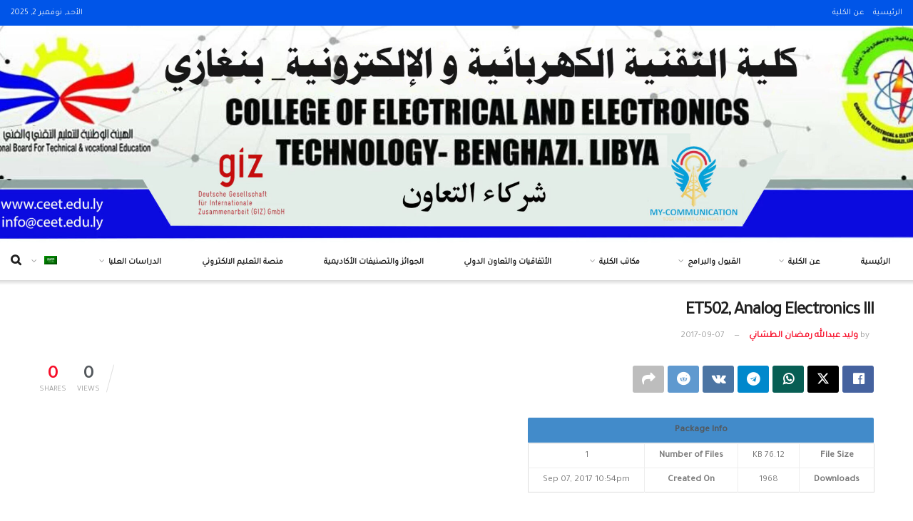

--- FILE ---
content_type: text/html; charset=UTF-8
request_url: https://www.ceet.edu.ly/ar/of_files/et502-analog-electronics-iii/
body_size: 25808
content:
<!doctype html>
<!--[if lt IE 7]> <html class="no-js lt-ie9 lt-ie8 lt-ie7" dir="rtl" lang="ar"> <![endif]-->
<!--[if IE 7]>    <html class="no-js lt-ie9 lt-ie8" dir="rtl" lang="ar"> <![endif]-->
<!--[if IE 8]>    <html class="no-js lt-ie9" dir="rtl" lang="ar"> <![endif]-->
<!--[if IE 9]>    <html class="no-js lt-ie10" dir="rtl" lang="ar"> <![endif]-->
<!--[if gt IE 8]><!--> <html class="no-js" dir="rtl" lang="ar"> <!--<![endif]-->
<head>
    <meta http-equiv="Content-Type" content="text/html; charset=UTF-8" />
    <meta name='viewport' content='width=device-width, initial-scale=1, user-scalable=yes' />
    <link rel="profile" href="http://gmpg.org/xfn/11" />
    <link rel="pingback" href="https://www.ceet.edu.ly/xmlrpc.php" />
    <title>ET502, Analog Electronics III &#8211; College of Electrical &amp; Electronics Technology &#8211; Benghazi</title>
<meta name='robots' content='max-image-preview:large' />
<meta property="og:type" content="article">
<meta property="og:title" content="ET502, Analog Electronics III">
<meta property="og:site_name" content="College of Electrical &amp;amp; Electronics Technology - Benghazi">
<meta property="og:url" content="https://www.ceet.edu.ly/ar/of_files/et502-analog-electronics-iii/">
<meta property="article:published_time" content="2017-09-07T22:54:02+02:00">
<meta property="article:modified_time" content="2019-08-24T03:36:08+02:00">
<meta name="twitter:card" content="summary_large_image">
<meta name="twitter:title" content="ET502, Analog Electronics III">
<meta name="twitter:description" content="">
<meta name="twitter:url" content="https://www.ceet.edu.ly/ar/of_files/et502-analog-electronics-iii/">
<meta name="twitter:site" content="">
			<script type="text/javascript">
			  var jnews_ajax_url = 'https://www.ceet.edu.ly/ar/?ajax-request=jnews'
			</script>
			<script type="text/javascript">;window.jnews=window.jnews||{},window.jnews.library=window.jnews.library||{},window.jnews.library=function(){"use strict";var e=this;e.win=window,e.doc=document,e.noop=function(){},e.globalBody=e.doc.getElementsByTagName("body")[0],e.globalBody=e.globalBody?e.globalBody:e.doc,e.win.jnewsDataStorage=e.win.jnewsDataStorage||{_storage:new WeakMap,put:function(e,t,n){this._storage.has(e)||this._storage.set(e,new Map),this._storage.get(e).set(t,n)},get:function(e,t){return this._storage.get(e).get(t)},has:function(e,t){return this._storage.has(e)&&this._storage.get(e).has(t)},remove:function(e,t){var n=this._storage.get(e).delete(t);return 0===!this._storage.get(e).size&&this._storage.delete(e),n}},e.windowWidth=function(){return e.win.innerWidth||e.docEl.clientWidth||e.globalBody.clientWidth},e.windowHeight=function(){return e.win.innerHeight||e.docEl.clientHeight||e.globalBody.clientHeight},e.requestAnimationFrame=e.win.requestAnimationFrame||e.win.webkitRequestAnimationFrame||e.win.mozRequestAnimationFrame||e.win.msRequestAnimationFrame||window.oRequestAnimationFrame||function(e){return setTimeout(e,1e3/60)},e.cancelAnimationFrame=e.win.cancelAnimationFrame||e.win.webkitCancelAnimationFrame||e.win.webkitCancelRequestAnimationFrame||e.win.mozCancelAnimationFrame||e.win.msCancelRequestAnimationFrame||e.win.oCancelRequestAnimationFrame||function(e){clearTimeout(e)},e.classListSupport="classList"in document.createElement("_"),e.hasClass=e.classListSupport?function(e,t){return e.classList.contains(t)}:function(e,t){return e.className.indexOf(t)>=0},e.addClass=e.classListSupport?function(t,n){e.hasClass(t,n)||t.classList.add(n)}:function(t,n){e.hasClass(t,n)||(t.className+=" "+n)},e.removeClass=e.classListSupport?function(t,n){e.hasClass(t,n)&&t.classList.remove(n)}:function(t,n){e.hasClass(t,n)&&(t.className=t.className.replace(n,""))},e.objKeys=function(e){var t=[];for(var n in e)Object.prototype.hasOwnProperty.call(e,n)&&t.push(n);return t},e.isObjectSame=function(e,t){var n=!0;return JSON.stringify(e)!==JSON.stringify(t)&&(n=!1),n},e.extend=function(){for(var e,t,n,o=arguments[0]||{},i=1,a=arguments.length;i<a;i++)if(null!==(e=arguments[i]))for(t in e)o!==(n=e[t])&&void 0!==n&&(o[t]=n);return o},e.dataStorage=e.win.jnewsDataStorage,e.isVisible=function(e){return 0!==e.offsetWidth&&0!==e.offsetHeight||e.getBoundingClientRect().length},e.getHeight=function(e){return e.offsetHeight||e.clientHeight||e.getBoundingClientRect().height},e.getWidth=function(e){return e.offsetWidth||e.clientWidth||e.getBoundingClientRect().width},e.supportsPassive=!1;try{var t=Object.defineProperty({},"passive",{get:function(){e.supportsPassive=!0}});"createEvent"in e.doc?e.win.addEventListener("test",null,t):"fireEvent"in e.doc&&e.win.attachEvent("test",null)}catch(e){}e.passiveOption=!!e.supportsPassive&&{passive:!0},e.setStorage=function(e,t){e="jnews-"+e;var n={expired:Math.floor(((new Date).getTime()+432e5)/1e3)};t=Object.assign(n,t);localStorage.setItem(e,JSON.stringify(t))},e.getStorage=function(e){e="jnews-"+e;var t=localStorage.getItem(e);return null!==t&&0<t.length?JSON.parse(localStorage.getItem(e)):{}},e.expiredStorage=function(){var t,n="jnews-";for(var o in localStorage)o.indexOf(n)>-1&&"undefined"!==(t=e.getStorage(o.replace(n,""))).expired&&t.expired<Math.floor((new Date).getTime()/1e3)&&localStorage.removeItem(o)},e.addEvents=function(t,n,o){for(var i in n){var a=["touchstart","touchmove"].indexOf(i)>=0&&!o&&e.passiveOption;"createEvent"in e.doc?t.addEventListener(i,n[i],a):"fireEvent"in e.doc&&t.attachEvent("on"+i,n[i])}},e.removeEvents=function(t,n){for(var o in n)"createEvent"in e.doc?t.removeEventListener(o,n[o]):"fireEvent"in e.doc&&t.detachEvent("on"+o,n[o])},e.triggerEvents=function(t,n,o){var i;o=o||{detail:null};return"createEvent"in e.doc?(!(i=e.doc.createEvent("CustomEvent")||new CustomEvent(n)).initCustomEvent||i.initCustomEvent(n,!0,!1,o),void t.dispatchEvent(i)):"fireEvent"in e.doc?((i=e.doc.createEventObject()).eventType=n,void t.fireEvent("on"+i.eventType,i)):void 0},e.getParents=function(t,n){void 0===n&&(n=e.doc);for(var o=[],i=t.parentNode,a=!1;!a;)if(i){var r=i;r.querySelectorAll(n).length?a=!0:(o.push(r),i=r.parentNode)}else o=[],a=!0;return o},e.forEach=function(e,t,n){for(var o=0,i=e.length;o<i;o++)t.call(n,e[o],o)},e.getText=function(e){return e.innerText||e.textContent},e.setText=function(e,t){var n="object"==typeof t?t.innerText||t.textContent:t;e.innerText&&(e.innerText=n),e.textContent&&(e.textContent=n)},e.httpBuildQuery=function(t){return e.objKeys(t).reduce(function t(n){var o=arguments.length>1&&void 0!==arguments[1]?arguments[1]:null;return function(i,a){var r=n[a];a=encodeURIComponent(a);var s=o?"".concat(o,"[").concat(a,"]"):a;return null==r||"function"==typeof r?(i.push("".concat(s,"=")),i):["number","boolean","string"].includes(typeof r)?(i.push("".concat(s,"=").concat(encodeURIComponent(r))),i):(i.push(e.objKeys(r).reduce(t(r,s),[]).join("&")),i)}}(t),[]).join("&")},e.get=function(t,n,o,i){return o="function"==typeof o?o:e.noop,e.ajax("GET",t,n,o,i)},e.post=function(t,n,o,i){return o="function"==typeof o?o:e.noop,e.ajax("POST",t,n,o,i)},e.ajax=function(t,n,o,i,a){var r=new XMLHttpRequest,s=n,c=e.httpBuildQuery(o);if(t=-1!=["GET","POST"].indexOf(t)?t:"GET",r.open(t,s+("GET"==t?"?"+c:""),!0),"POST"==t&&r.setRequestHeader("Content-type","application/x-www-form-urlencoded"),r.setRequestHeader("X-Requested-With","XMLHttpRequest"),r.onreadystatechange=function(){4===r.readyState&&200<=r.status&&300>r.status&&"function"==typeof i&&i.call(void 0,r.response)},void 0!==a&&!a){return{xhr:r,send:function(){r.send("POST"==t?c:null)}}}return r.send("POST"==t?c:null),{xhr:r}},e.scrollTo=function(t,n,o){function i(e,t,n){this.start=this.position(),this.change=e-this.start,this.currentTime=0,this.increment=20,this.duration=void 0===n?500:n,this.callback=t,this.finish=!1,this.animateScroll()}return Math.easeInOutQuad=function(e,t,n,o){return(e/=o/2)<1?n/2*e*e+t:-n/2*(--e*(e-2)-1)+t},i.prototype.stop=function(){this.finish=!0},i.prototype.move=function(t){e.doc.documentElement.scrollTop=t,e.globalBody.parentNode.scrollTop=t,e.globalBody.scrollTop=t},i.prototype.position=function(){return e.doc.documentElement.scrollTop||e.globalBody.parentNode.scrollTop||e.globalBody.scrollTop},i.prototype.animateScroll=function(){this.currentTime+=this.increment;var t=Math.easeInOutQuad(this.currentTime,this.start,this.change,this.duration);this.move(t),this.currentTime<this.duration&&!this.finish?e.requestAnimationFrame.call(e.win,this.animateScroll.bind(this)):this.callback&&"function"==typeof this.callback&&this.callback()},new i(t,n,o)},e.unwrap=function(t){var n,o=t;e.forEach(t,(function(e,t){n?n+=e:n=e})),o.replaceWith(n)},e.performance={start:function(e){performance.mark(e+"Start")},stop:function(e){performance.mark(e+"End"),performance.measure(e,e+"Start",e+"End")}},e.fps=function(){var t=0,n=0,o=0;!function(){var i=t=0,a=0,r=0,s=document.getElementById("fpsTable"),c=function(t){void 0===document.getElementsByTagName("body")[0]?e.requestAnimationFrame.call(e.win,(function(){c(t)})):document.getElementsByTagName("body")[0].appendChild(t)};null===s&&((s=document.createElement("div")).style.position="fixed",s.style.top="120px",s.style.left="10px",s.style.width="100px",s.style.height="20px",s.style.border="1px solid black",s.style.fontSize="11px",s.style.zIndex="100000",s.style.backgroundColor="white",s.id="fpsTable",c(s));var l=function(){o++,n=Date.now(),(a=(o/(r=(n-t)/1e3)).toPrecision(2))!=i&&(i=a,s.innerHTML=i+"fps"),1<r&&(t=n,o=0),e.requestAnimationFrame.call(e.win,l)};l()}()},e.instr=function(e,t){for(var n=0;n<t.length;n++)if(-1!==e.toLowerCase().indexOf(t[n].toLowerCase()))return!0},e.winLoad=function(t,n){function o(o){if("complete"===e.doc.readyState||"interactive"===e.doc.readyState)return!o||n?setTimeout(t,n||1):t(o),1}o()||e.addEvents(e.win,{load:o})},e.docReady=function(t,n){function o(o){if("complete"===e.doc.readyState||"interactive"===e.doc.readyState)return!o||n?setTimeout(t,n||1):t(o),1}o()||e.addEvents(e.doc,{DOMContentLoaded:o})},e.fireOnce=function(){e.docReady((function(){e.assets=e.assets||[],e.assets.length&&(e.boot(),e.load_assets())}),50)},e.boot=function(){e.length&&e.doc.querySelectorAll("style[media]").forEach((function(e){"not all"==e.getAttribute("media")&&e.removeAttribute("media")}))},e.create_js=function(t,n){var o=e.doc.createElement("script");switch(o.setAttribute("src",t),n){case"defer":o.setAttribute("defer",!0);break;case"async":o.setAttribute("async",!0);break;case"deferasync":o.setAttribute("defer",!0),o.setAttribute("async",!0)}e.globalBody.appendChild(o)},e.load_assets=function(){"object"==typeof e.assets&&e.forEach(e.assets.slice(0),(function(t,n){var o="";t.defer&&(o+="defer"),t.async&&(o+="async"),e.create_js(t.url,o);var i=e.assets.indexOf(t);i>-1&&e.assets.splice(i,1)})),e.assets=jnewsoption.au_scripts=window.jnewsads=[]},e.setCookie=function(e,t,n){var o="";if(n){var i=new Date;i.setTime(i.getTime()+24*n*60*60*1e3),o="; expires="+i.toUTCString()}document.cookie=e+"="+(t||"")+o+"; path=/"},e.getCookie=function(e){for(var t=e+"=",n=document.cookie.split(";"),o=0;o<n.length;o++){for(var i=n[o];" "==i.charAt(0);)i=i.substring(1,i.length);if(0==i.indexOf(t))return i.substring(t.length,i.length)}return null},e.eraseCookie=function(e){document.cookie=e+"=; Path=/; Expires=Thu, 01 Jan 1970 00:00:01 GMT;"},e.docReady((function(){e.globalBody=e.globalBody==e.doc?e.doc.getElementsByTagName("body")[0]:e.globalBody,e.globalBody=e.globalBody?e.globalBody:e.doc})),e.winLoad((function(){e.winLoad((function(){var t=!1;if(void 0!==window.jnewsadmin)if(void 0!==window.file_version_checker){var n=e.objKeys(window.file_version_checker);n.length?n.forEach((function(e){t||"10.0.4"===window.file_version_checker[e]||(t=!0)})):t=!0}else t=!0;t&&(window.jnewsHelper.getMessage(),window.jnewsHelper.getNotice())}),2500)}))},window.jnews.library=new window.jnews.library;</script><link rel='dns-prefetch' href='//cdnjs.cloudflare.com' />
<link rel='dns-prefetch' href='//fonts.googleapis.com' />
<link rel='dns-prefetch' href='//maxcdn.bootstrapcdn.com' />
<link rel='preconnect' href='https://fonts.gstatic.com' />
<link rel="alternate" type="application/rss+xml" title="College of Electrical &amp; Electronics Technology - Benghazi &laquo; الخلاصة" href="https://www.ceet.edu.ly/ar/feed/" />
<link rel="alternate" type="application/rss+xml" title="College of Electrical &amp; Electronics Technology - Benghazi &laquo; خلاصة التعليقات" href="https://www.ceet.edu.ly/ar/comments/feed/" />
<script type="text/javascript">
/* <![CDATA[ */
window._wpemojiSettings = {"baseUrl":"https:\/\/s.w.org\/images\/core\/emoji\/15.0.3\/72x72\/","ext":".png","svgUrl":"https:\/\/s.w.org\/images\/core\/emoji\/15.0.3\/svg\/","svgExt":".svg","source":{"concatemoji":"https:\/\/www.ceet.edu.ly\/wp-includes\/js\/wp-emoji-release.min.js?ver=6.6.4"}};
/*! This file is auto-generated */
!function(i,n){var o,s,e;function c(e){try{var t={supportTests:e,timestamp:(new Date).valueOf()};sessionStorage.setItem(o,JSON.stringify(t))}catch(e){}}function p(e,t,n){e.clearRect(0,0,e.canvas.width,e.canvas.height),e.fillText(t,0,0);var t=new Uint32Array(e.getImageData(0,0,e.canvas.width,e.canvas.height).data),r=(e.clearRect(0,0,e.canvas.width,e.canvas.height),e.fillText(n,0,0),new Uint32Array(e.getImageData(0,0,e.canvas.width,e.canvas.height).data));return t.every(function(e,t){return e===r[t]})}function u(e,t,n){switch(t){case"flag":return n(e,"\ud83c\udff3\ufe0f\u200d\u26a7\ufe0f","\ud83c\udff3\ufe0f\u200b\u26a7\ufe0f")?!1:!n(e,"\ud83c\uddfa\ud83c\uddf3","\ud83c\uddfa\u200b\ud83c\uddf3")&&!n(e,"\ud83c\udff4\udb40\udc67\udb40\udc62\udb40\udc65\udb40\udc6e\udb40\udc67\udb40\udc7f","\ud83c\udff4\u200b\udb40\udc67\u200b\udb40\udc62\u200b\udb40\udc65\u200b\udb40\udc6e\u200b\udb40\udc67\u200b\udb40\udc7f");case"emoji":return!n(e,"\ud83d\udc26\u200d\u2b1b","\ud83d\udc26\u200b\u2b1b")}return!1}function f(e,t,n){var r="undefined"!=typeof WorkerGlobalScope&&self instanceof WorkerGlobalScope?new OffscreenCanvas(300,150):i.createElement("canvas"),a=r.getContext("2d",{willReadFrequently:!0}),o=(a.textBaseline="top",a.font="600 32px Arial",{});return e.forEach(function(e){o[e]=t(a,e,n)}),o}function t(e){var t=i.createElement("script");t.src=e,t.defer=!0,i.head.appendChild(t)}"undefined"!=typeof Promise&&(o="wpEmojiSettingsSupports",s=["flag","emoji"],n.supports={everything:!0,everythingExceptFlag:!0},e=new Promise(function(e){i.addEventListener("DOMContentLoaded",e,{once:!0})}),new Promise(function(t){var n=function(){try{var e=JSON.parse(sessionStorage.getItem(o));if("object"==typeof e&&"number"==typeof e.timestamp&&(new Date).valueOf()<e.timestamp+604800&&"object"==typeof e.supportTests)return e.supportTests}catch(e){}return null}();if(!n){if("undefined"!=typeof Worker&&"undefined"!=typeof OffscreenCanvas&&"undefined"!=typeof URL&&URL.createObjectURL&&"undefined"!=typeof Blob)try{var e="postMessage("+f.toString()+"("+[JSON.stringify(s),u.toString(),p.toString()].join(",")+"));",r=new Blob([e],{type:"text/javascript"}),a=new Worker(URL.createObjectURL(r),{name:"wpTestEmojiSupports"});return void(a.onmessage=function(e){c(n=e.data),a.terminate(),t(n)})}catch(e){}c(n=f(s,u,p))}t(n)}).then(function(e){for(var t in e)n.supports[t]=e[t],n.supports.everything=n.supports.everything&&n.supports[t],"flag"!==t&&(n.supports.everythingExceptFlag=n.supports.everythingExceptFlag&&n.supports[t]);n.supports.everythingExceptFlag=n.supports.everythingExceptFlag&&!n.supports.flag,n.DOMReady=!1,n.readyCallback=function(){n.DOMReady=!0}}).then(function(){return e}).then(function(){var e;n.supports.everything||(n.readyCallback(),(e=n.source||{}).concatemoji?t(e.concatemoji):e.wpemoji&&e.twemoji&&(t(e.twemoji),t(e.wpemoji)))}))}((window,document),window._wpemojiSettings);
/* ]]> */
</script>
<link rel='stylesheet' id='bdt-uikit-css' href='https://www.ceet.edu.ly/wp-content/plugins/bdthemes-element-pack/assets/css/bdt-uikit.rtl.css?ver=3.21.7' type='text/css' media='all' />
<link rel='stylesheet' id='ep-helper-css' href='https://www.ceet.edu.ly/wp-content/plugins/bdthemes-element-pack/assets/css/ep-helper.rtl.css?ver=7.12.21' type='text/css' media='all' />
<style id='wp-emoji-styles-inline-css' type='text/css'>

	img.wp-smiley, img.emoji {
		display: inline !important;
		border: none !important;
		box-shadow: none !important;
		height: 1em !important;
		width: 1em !important;
		margin: 0 0.07em !important;
		vertical-align: -0.1em !important;
		background: none !important;
		padding: 0 !important;
	}
</style>
<link rel='stylesheet' id='wp-block-library-rtl-css' href='https://www.ceet.edu.ly/wp-includes/css/dist/block-library/style-rtl.min.css?ver=6.6.4' type='text/css' media='all' />
<style id='classic-theme-styles-inline-css' type='text/css'>
/*! This file is auto-generated */
.wp-block-button__link{color:#fff;background-color:#32373c;border-radius:9999px;box-shadow:none;text-decoration:none;padding:calc(.667em + 2px) calc(1.333em + 2px);font-size:1.125em}.wp-block-file__button{background:#32373c;color:#fff;text-decoration:none}
</style>
<style id='global-styles-inline-css' type='text/css'>
:root{--wp--preset--aspect-ratio--square: 1;--wp--preset--aspect-ratio--4-3: 4/3;--wp--preset--aspect-ratio--3-4: 3/4;--wp--preset--aspect-ratio--3-2: 3/2;--wp--preset--aspect-ratio--2-3: 2/3;--wp--preset--aspect-ratio--16-9: 16/9;--wp--preset--aspect-ratio--9-16: 9/16;--wp--preset--color--black: #000000;--wp--preset--color--cyan-bluish-gray: #abb8c3;--wp--preset--color--white: #ffffff;--wp--preset--color--pale-pink: #f78da7;--wp--preset--color--vivid-red: #cf2e2e;--wp--preset--color--luminous-vivid-orange: #ff6900;--wp--preset--color--luminous-vivid-amber: #fcb900;--wp--preset--color--light-green-cyan: #7bdcb5;--wp--preset--color--vivid-green-cyan: #00d084;--wp--preset--color--pale-cyan-blue: #8ed1fc;--wp--preset--color--vivid-cyan-blue: #0693e3;--wp--preset--color--vivid-purple: #9b51e0;--wp--preset--gradient--vivid-cyan-blue-to-vivid-purple: linear-gradient(135deg,rgba(6,147,227,1) 0%,rgb(155,81,224) 100%);--wp--preset--gradient--light-green-cyan-to-vivid-green-cyan: linear-gradient(135deg,rgb(122,220,180) 0%,rgb(0,208,130) 100%);--wp--preset--gradient--luminous-vivid-amber-to-luminous-vivid-orange: linear-gradient(135deg,rgba(252,185,0,1) 0%,rgba(255,105,0,1) 100%);--wp--preset--gradient--luminous-vivid-orange-to-vivid-red: linear-gradient(135deg,rgba(255,105,0,1) 0%,rgb(207,46,46) 100%);--wp--preset--gradient--very-light-gray-to-cyan-bluish-gray: linear-gradient(135deg,rgb(238,238,238) 0%,rgb(169,184,195) 100%);--wp--preset--gradient--cool-to-warm-spectrum: linear-gradient(135deg,rgb(74,234,220) 0%,rgb(151,120,209) 20%,rgb(207,42,186) 40%,rgb(238,44,130) 60%,rgb(251,105,98) 80%,rgb(254,248,76) 100%);--wp--preset--gradient--blush-light-purple: linear-gradient(135deg,rgb(255,206,236) 0%,rgb(152,150,240) 100%);--wp--preset--gradient--blush-bordeaux: linear-gradient(135deg,rgb(254,205,165) 0%,rgb(254,45,45) 50%,rgb(107,0,62) 100%);--wp--preset--gradient--luminous-dusk: linear-gradient(135deg,rgb(255,203,112) 0%,rgb(199,81,192) 50%,rgb(65,88,208) 100%);--wp--preset--gradient--pale-ocean: linear-gradient(135deg,rgb(255,245,203) 0%,rgb(182,227,212) 50%,rgb(51,167,181) 100%);--wp--preset--gradient--electric-grass: linear-gradient(135deg,rgb(202,248,128) 0%,rgb(113,206,126) 100%);--wp--preset--gradient--midnight: linear-gradient(135deg,rgb(2,3,129) 0%,rgb(40,116,252) 100%);--wp--preset--font-size--small: 13px;--wp--preset--font-size--medium: 20px;--wp--preset--font-size--large: 36px;--wp--preset--font-size--x-large: 42px;--wp--preset--spacing--20: 0.44rem;--wp--preset--spacing--30: 0.67rem;--wp--preset--spacing--40: 1rem;--wp--preset--spacing--50: 1.5rem;--wp--preset--spacing--60: 2.25rem;--wp--preset--spacing--70: 3.38rem;--wp--preset--spacing--80: 5.06rem;--wp--preset--shadow--natural: 6px 6px 9px rgba(0, 0, 0, 0.2);--wp--preset--shadow--deep: 12px 12px 50px rgba(0, 0, 0, 0.4);--wp--preset--shadow--sharp: 6px 6px 0px rgba(0, 0, 0, 0.2);--wp--preset--shadow--outlined: 6px 6px 0px -3px rgba(255, 255, 255, 1), 6px 6px rgba(0, 0, 0, 1);--wp--preset--shadow--crisp: 6px 6px 0px rgba(0, 0, 0, 1);}:where(.is-layout-flex){gap: 0.5em;}:where(.is-layout-grid){gap: 0.5em;}body .is-layout-flex{display: flex;}.is-layout-flex{flex-wrap: wrap;align-items: center;}.is-layout-flex > :is(*, div){margin: 0;}body .is-layout-grid{display: grid;}.is-layout-grid > :is(*, div){margin: 0;}:where(.wp-block-columns.is-layout-flex){gap: 2em;}:where(.wp-block-columns.is-layout-grid){gap: 2em;}:where(.wp-block-post-template.is-layout-flex){gap: 1.25em;}:where(.wp-block-post-template.is-layout-grid){gap: 1.25em;}.has-black-color{color: var(--wp--preset--color--black) !important;}.has-cyan-bluish-gray-color{color: var(--wp--preset--color--cyan-bluish-gray) !important;}.has-white-color{color: var(--wp--preset--color--white) !important;}.has-pale-pink-color{color: var(--wp--preset--color--pale-pink) !important;}.has-vivid-red-color{color: var(--wp--preset--color--vivid-red) !important;}.has-luminous-vivid-orange-color{color: var(--wp--preset--color--luminous-vivid-orange) !important;}.has-luminous-vivid-amber-color{color: var(--wp--preset--color--luminous-vivid-amber) !important;}.has-light-green-cyan-color{color: var(--wp--preset--color--light-green-cyan) !important;}.has-vivid-green-cyan-color{color: var(--wp--preset--color--vivid-green-cyan) !important;}.has-pale-cyan-blue-color{color: var(--wp--preset--color--pale-cyan-blue) !important;}.has-vivid-cyan-blue-color{color: var(--wp--preset--color--vivid-cyan-blue) !important;}.has-vivid-purple-color{color: var(--wp--preset--color--vivid-purple) !important;}.has-black-background-color{background-color: var(--wp--preset--color--black) !important;}.has-cyan-bluish-gray-background-color{background-color: var(--wp--preset--color--cyan-bluish-gray) !important;}.has-white-background-color{background-color: var(--wp--preset--color--white) !important;}.has-pale-pink-background-color{background-color: var(--wp--preset--color--pale-pink) !important;}.has-vivid-red-background-color{background-color: var(--wp--preset--color--vivid-red) !important;}.has-luminous-vivid-orange-background-color{background-color: var(--wp--preset--color--luminous-vivid-orange) !important;}.has-luminous-vivid-amber-background-color{background-color: var(--wp--preset--color--luminous-vivid-amber) !important;}.has-light-green-cyan-background-color{background-color: var(--wp--preset--color--light-green-cyan) !important;}.has-vivid-green-cyan-background-color{background-color: var(--wp--preset--color--vivid-green-cyan) !important;}.has-pale-cyan-blue-background-color{background-color: var(--wp--preset--color--pale-cyan-blue) !important;}.has-vivid-cyan-blue-background-color{background-color: var(--wp--preset--color--vivid-cyan-blue) !important;}.has-vivid-purple-background-color{background-color: var(--wp--preset--color--vivid-purple) !important;}.has-black-border-color{border-color: var(--wp--preset--color--black) !important;}.has-cyan-bluish-gray-border-color{border-color: var(--wp--preset--color--cyan-bluish-gray) !important;}.has-white-border-color{border-color: var(--wp--preset--color--white) !important;}.has-pale-pink-border-color{border-color: var(--wp--preset--color--pale-pink) !important;}.has-vivid-red-border-color{border-color: var(--wp--preset--color--vivid-red) !important;}.has-luminous-vivid-orange-border-color{border-color: var(--wp--preset--color--luminous-vivid-orange) !important;}.has-luminous-vivid-amber-border-color{border-color: var(--wp--preset--color--luminous-vivid-amber) !important;}.has-light-green-cyan-border-color{border-color: var(--wp--preset--color--light-green-cyan) !important;}.has-vivid-green-cyan-border-color{border-color: var(--wp--preset--color--vivid-green-cyan) !important;}.has-pale-cyan-blue-border-color{border-color: var(--wp--preset--color--pale-cyan-blue) !important;}.has-vivid-cyan-blue-border-color{border-color: var(--wp--preset--color--vivid-cyan-blue) !important;}.has-vivid-purple-border-color{border-color: var(--wp--preset--color--vivid-purple) !important;}.has-vivid-cyan-blue-to-vivid-purple-gradient-background{background: var(--wp--preset--gradient--vivid-cyan-blue-to-vivid-purple) !important;}.has-light-green-cyan-to-vivid-green-cyan-gradient-background{background: var(--wp--preset--gradient--light-green-cyan-to-vivid-green-cyan) !important;}.has-luminous-vivid-amber-to-luminous-vivid-orange-gradient-background{background: var(--wp--preset--gradient--luminous-vivid-amber-to-luminous-vivid-orange) !important;}.has-luminous-vivid-orange-to-vivid-red-gradient-background{background: var(--wp--preset--gradient--luminous-vivid-orange-to-vivid-red) !important;}.has-very-light-gray-to-cyan-bluish-gray-gradient-background{background: var(--wp--preset--gradient--very-light-gray-to-cyan-bluish-gray) !important;}.has-cool-to-warm-spectrum-gradient-background{background: var(--wp--preset--gradient--cool-to-warm-spectrum) !important;}.has-blush-light-purple-gradient-background{background: var(--wp--preset--gradient--blush-light-purple) !important;}.has-blush-bordeaux-gradient-background{background: var(--wp--preset--gradient--blush-bordeaux) !important;}.has-luminous-dusk-gradient-background{background: var(--wp--preset--gradient--luminous-dusk) !important;}.has-pale-ocean-gradient-background{background: var(--wp--preset--gradient--pale-ocean) !important;}.has-electric-grass-gradient-background{background: var(--wp--preset--gradient--electric-grass) !important;}.has-midnight-gradient-background{background: var(--wp--preset--gradient--midnight) !important;}.has-small-font-size{font-size: var(--wp--preset--font-size--small) !important;}.has-medium-font-size{font-size: var(--wp--preset--font-size--medium) !important;}.has-large-font-size{font-size: var(--wp--preset--font-size--large) !important;}.has-x-large-font-size{font-size: var(--wp--preset--font-size--x-large) !important;}
:where(.wp-block-post-template.is-layout-flex){gap: 1.25em;}:where(.wp-block-post-template.is-layout-grid){gap: 1.25em;}
:where(.wp-block-columns.is-layout-flex){gap: 2em;}:where(.wp-block-columns.is-layout-grid){gap: 2em;}
:root :where(.wp-block-pullquote){font-size: 1.5em;line-height: 1.6;}
</style>
<link rel='stylesheet' id='extp-google-fonts-css' href='//fonts.googleapis.com/css?family=Source+Sans+Pro%7CCairo&#038;ver=1.0.0' type='text/css' media='all' />
<link rel='stylesheet' id='trp-language-switcher-style-css' href='https://www.ceet.edu.ly/wp-content/plugins/translatepress-multilingual/assets/css/trp-language-switcher.css?ver=2.8.1' type='text/css' media='all' />
<link rel='stylesheet' id='elementor-frontend-css' href='https://www.ceet.edu.ly/wp-content/plugins/elementor/assets/css/frontend-rtl.min.css?ver=3.23.1' type='text/css' media='all' />
<link rel='stylesheet' id='jeg_customizer_font-css' href='//fonts.googleapis.com/css?family=Tajawal%3Areguler&#038;display=swap&#038;ver=1.3.0' type='text/css' media='all' />
<link rel='stylesheet' id='tablepress-default-css' href='https://www.ceet.edu.ly/wp-content/plugins/tablepress/css/default-rtl.min.css?ver=1.8' type='text/css' media='all' />
<link rel='stylesheet' id='tablepress-custom-css' href='https://www.ceet.edu.ly/wp-content/tablepress-custom.min.css?ver=1' type='text/css' media='all' />
<link rel='stylesheet' id='jkof_bootstrap-css' href='https://www.ceet.edu.ly/wp-content/plugins/onyxfiles/components/bootstrap-sass/assets/stylesheets/front.css?ver=6.6.4' type='text/css' media='all' />
<link rel='stylesheet' id='jkof_fa-css' href='//maxcdn.bootstrapcdn.com/font-awesome/4.6.2/css/font-awesome.min.css?ver=6.6.4' type='text/css' media='all' />
<link rel='stylesheet' id='jkof_flatton_buttons-css' href='https://www.ceet.edu.ly/wp-content/plugins/onyxfiles//components/flatton/css/web-buttons.min.css?ver=6.6.4' type='text/css' media='all' />
<link rel='stylesheet' id='jkof_roboto-css' href='//fonts.googleapis.com/css?family=Roboto%3A400%2C300%2C700&#038;ver=6.6.4' type='text/css' media='all' />
<link rel='stylesheet' id='jkof_flatton_colors-css' href='https://www.ceet.edu.ly/wp-content/plugins/onyxfiles/components/flatton/css/color-variations.min.css?ver=6.6.4' type='text/css' media='all' />
<link rel='stylesheet' id='jkof_flatton_social-css' href='https://www.ceet.edu.ly/wp-content/plugins/onyxfiles/components/flatton/css/social-colors.min.css?ver=6.6.4' type='text/css' media='all' />
<link rel='stylesheet' id='jkof_sm-css' href='https://www.ceet.edu.ly/wp-content/plugins/onyxfiles/components/soundmanager/demo/bar-ui/css/bar-ui.css?ver=6.6.4' type='text/css' media='all' />
<link rel='stylesheet' id='jkof_download-css' href='https://www.ceet.edu.ly/wp-content/plugins/onyxfiles/components/core/css/download.css?ver=6.6.4' type='text/css' media='all' />
<link rel='stylesheet' id='jkof_main-css' href='https://www.ceet.edu.ly/wp-content/plugins/onyxfiles/components/core/css/main.css?ver=6.6.4' type='text/css' media='all' />
<link rel='stylesheet' id='jnews-frontend-css' href='https://www.ceet.edu.ly/wp-content/themes/jnews/assets/dist/frontend.min.css?ver=11.5.4' type='text/css' media='all' />
<link rel='stylesheet' id='jnews-elementor-css' href='https://www.ceet.edu.ly/wp-content/themes/jnews/assets/css/elementor-frontend.css?ver=11.5.4' type='text/css' media='all' />
<link rel='stylesheet' id='jnews-style-css' href='https://www.ceet.edu.ly/wp-content/themes/jnews/style.css?ver=11.5.4' type='text/css' media='all' />
<link rel='stylesheet' id='jnews-darkmode-css' href='https://www.ceet.edu.ly/wp-content/themes/jnews/assets/css/darkmode.css?ver=11.5.4' type='text/css' media='all' />
<link rel='stylesheet' id='jnews-rtl-css' href='https://www.ceet.edu.ly/wp-content/themes/jnews/assets/css/rtl.css?ver=11.5.4' type='text/css' media='all' />
<link rel='stylesheet' id='extp-font-awesome-css' href='https://www.ceet.edu.ly/wp-content/plugins/teampress/css/font-awesome/css/fontawesome-all.min.css?ver=6.6.4' type='text/css' media='all' />
<link rel='stylesheet' id='extp-lightbox-css' href='https://www.ceet.edu.ly/wp-content/plugins/teampress/css/glightbox.css?ver=6.6.4' type='text/css' media='all' />
<link rel='stylesheet' id='extp-teampress-css' href='https://www.ceet.edu.ly/wp-content/plugins/teampress/css/style.css?ver=6.6.4' type='text/css' media='all' />
<link rel='stylesheet' id='extp-teampress-imghover-css' href='https://www.ceet.edu.ly/wp-content/plugins/teampress/css/imghover-style.css?ver=6.6.4' type='text/css' media='all' />
<link rel='stylesheet' id='extp-teampress-list-css' href='https://www.ceet.edu.ly/wp-content/plugins/teampress/css/style-list.css?ver=6.6.4' type='text/css' media='all' />
<link rel='stylesheet' id='extp-teampress-tablecss-css' href='https://www.ceet.edu.ly/wp-content/plugins/teampress/css/style-table.css?ver=6.6.4' type='text/css' media='all' />
<link rel='stylesheet' id='extp-teampress-expand-css' href='https://www.ceet.edu.ly/wp-content/plugins/teampress/css/collapse.css?ver=6.6.4' type='text/css' media='all' />
<link rel='stylesheet' id='extp-teampress-modal-css' href='https://www.ceet.edu.ly/wp-content/plugins/teampress/css/modal.css?ver=6.6.4' type='text/css' media='all' />
<link rel='stylesheet' id='extp-rtl-css' href='https://www.ceet.edu.ly/wp-content/plugins/teampress/css/rtl.css?ver=6.6.4' type='text/css' media='all' />
<script type="text/javascript" src="https://www.ceet.edu.ly/wp-includes/js/jquery/jquery.min.js?ver=3.7.1" id="jquery-core-js"></script>
<script type="text/javascript" src="https://www.ceet.edu.ly/wp-includes/js/jquery/jquery-migrate.min.js?ver=3.4.1" id="jquery-migrate-js"></script>
<script type="text/javascript" src="https://www.ceet.edu.ly/wp-content/plugins/teampress/js/teampress.js?ver=1.0" id="extp-teampress-js"></script>
<link rel="https://api.w.org/" href="https://www.ceet.edu.ly/ar/wp-json/" /><link rel="EditURI" type="application/rsd+xml" title="RSD" href="https://www.ceet.edu.ly/xmlrpc.php?rsd" />
<meta name="generator" content="WordPress 6.6.4" />
<link rel="canonical" href="https://www.ceet.edu.ly/ar/of_files/et502-analog-electronics-iii/" />
<link rel='shortlink' href='https://www.ceet.edu.ly/ar/?p=412' />
<link rel="alternate" title="oEmbed (JSON)" type="application/json+oembed" href="https://www.ceet.edu.ly/ar/wp-json/oembed/1.0/embed?url=https%3A%2F%2Fwww.ceet.edu.ly%2Far%2Fof_files%2Fet502-analog-electronics-iii%2F" />
<link rel="alternate" title="oEmbed (XML)" type="text/xml+oembed" href="https://www.ceet.edu.ly/ar/wp-json/oembed/1.0/embed?url=https%3A%2F%2Fwww.ceet.edu.ly%2Far%2Fof_files%2Fet502-analog-electronics-iii%2F&#038;format=xml" />
    <style>
        .sm2-bar-ui .sm2-main-controls,
        .sm2-bar-ui .sm2-playlist-drawer {
            background-color: #009688 !important;
        }
    </style>
    <script>
        window.twttr = (function(d, s, id) {
            var js, fjs = d.getElementsByTagName(s)[0],
                t = window.twttr || {};
            if (d.getElementById(id)) return t;
            js = d.createElement(s);
            js.id = id;
            js.src = "https://platform.twitter.com/widgets.js";
            fjs.parentNode.insertBefore(js, fjs);

            t._e = [];
            t.ready = function(f) {
                t._e.push(f);
            };

            return t;
        }(document, "script", "twitter-wjs"));
        
        jkof_ajax_url    =    'https://www.ceet.edu.ly/wp-admin/admin-ajax.php';
    </script>
<link rel="alternate" hreflang="ar" href="https://www.ceet.edu.ly/ar/of_files/et502-analog-electronics-iii/"/>
<link rel="alternate" hreflang="en-GB" href="https://www.ceet.edu.ly/en/of_files/et502-analog-electronics-iii/"/>
<link rel="alternate" hreflang="it-IT" href="https://www.ceet.edu.ly/it/of_files/et502-analog-electronics-iii/"/>
<link rel="alternate" hreflang="de-DE" href="https://www.ceet.edu.ly/de/of_files/et502-analog-electronics-iii/"/>
<link rel="alternate" hreflang="fr-FR" href="https://www.ceet.edu.ly/fr/of_files/et502-analog-electronics-iii/"/>
<link rel="alternate" hreflang="en" href="https://www.ceet.edu.ly/en/of_files/et502-analog-electronics-iii/"/>
<link rel="alternate" hreflang="it" href="https://www.ceet.edu.ly/it/of_files/et502-analog-electronics-iii/"/>
<link rel="alternate" hreflang="de" href="https://www.ceet.edu.ly/de/of_files/et502-analog-electronics-iii/"/>
<link rel="alternate" hreflang="fr" href="https://www.ceet.edu.ly/fr/of_files/et502-analog-electronics-iii/"/>
<meta name="generator" content="Elementor 3.23.1; features: additional_custom_breakpoints, e_lazyload; settings: css_print_method-external, google_font-enabled, font_display-auto">
			<style>
				.e-con.e-parent:nth-of-type(n+4):not(.e-lazyloaded):not(.e-no-lazyload),
				.e-con.e-parent:nth-of-type(n+4):not(.e-lazyloaded):not(.e-no-lazyload) * {
					background-image: none !important;
				}
				@media screen and (max-height: 1024px) {
					.e-con.e-parent:nth-of-type(n+3):not(.e-lazyloaded):not(.e-no-lazyload),
					.e-con.e-parent:nth-of-type(n+3):not(.e-lazyloaded):not(.e-no-lazyload) * {
						background-image: none !important;
					}
				}
				@media screen and (max-height: 640px) {
					.e-con.e-parent:nth-of-type(n+2):not(.e-lazyloaded):not(.e-no-lazyload),
					.e-con.e-parent:nth-of-type(n+2):not(.e-lazyloaded):not(.e-no-lazyload) * {
						background-image: none !important;
					}
				}
			</style>
			<style id="jeg_dynamic_css" type="text/css" data-type="jeg_custom-css">.jeg_topbar .jeg_nav_row, .jeg_topbar .jeg_search_no_expand .jeg_search_input { line-height : 36px; } .jeg_topbar .jeg_nav_row, .jeg_topbar .jeg_nav_icon { height : 36px; } .jeg_topbar, .jeg_topbar.dark, .jeg_topbar.custom { background : #0055e8; } .jeg_midbar { height : 307px; background-image : url("http://www.ceet.edu.ly/wp-content/uploads/2023/06/lieth-2-scaled.jpg"); background-repeat : no-repeat; background-position : center center; background-attachment : scroll; background-size : cover; } .jeg_midbar, .jeg_midbar.dark { border-bottom-width : 0px; } .jeg_header .jeg_bottombar.jeg_navbar,.jeg_bottombar .jeg_nav_icon { height : 50px; } .jeg_header .jeg_bottombar.jeg_navbar, .jeg_header .jeg_bottombar .jeg_main_menu:not(.jeg_menu_style_1) > li > a, .jeg_header .jeg_bottombar .jeg_menu_style_1 > li, .jeg_header .jeg_bottombar .jeg_menu:not(.jeg_main_menu) > li > a { line-height : 50px; } .jeg_header .jeg_bottombar, .jeg_header .jeg_bottombar.jeg_navbar_dark, .jeg_bottombar.jeg_navbar_boxed .jeg_nav_row, .jeg_bottombar.jeg_navbar_dark.jeg_navbar_boxed .jeg_nav_row { border-top-width : 0px; border-bottom-width : 1px; } .jeg_stickybar.jeg_navbar,.jeg_navbar .jeg_nav_icon { height : 50px; } .jeg_stickybar.jeg_navbar, .jeg_stickybar .jeg_main_menu:not(.jeg_menu_style_1) > li > a, .jeg_stickybar .jeg_menu_style_1 > li, .jeg_stickybar .jeg_menu:not(.jeg_main_menu) > li > a { line-height : 50px; } .jeg_header .socials_widget > a > i.fa:before { color : #ffffff; } .jeg_header .socials_widget.nobg > a > i > span.jeg-icon svg { fill : #ffffff; } .jeg_header .socials_widget.nobg > a > span.jeg-icon svg { fill : #ffffff; } .jeg_header .socials_widget > a > span.jeg-icon svg { fill : #ffffff; } .jeg_header .socials_widget > a > i > span.jeg-icon svg { fill : #ffffff; } .jeg_nav_search { width : 77%; } body,input,textarea,select,.chosen-container-single .chosen-single,.btn,.button { font-family: Tajawal,Helvetica,Arial,sans-serif; } .jeg_header, .jeg_mobile_wrapper { font-family: Tajawal,Helvetica,Arial,sans-serif; } .jeg_main_menu > li > a { font-family: Tajawal,Helvetica,Arial,sans-serif;font-size: 12px;  } h3.jeg_block_title, .jeg_footer .jeg_footer_heading h3, .jeg_footer .widget h2, .jeg_tabpost_nav li { font-family: Tajawal,Helvetica,Arial,sans-serif; } .jeg_post_title, .entry-header .jeg_post_title, .jeg_single_tpl_2 .entry-header .jeg_post_title, .jeg_single_tpl_3 .entry-header .jeg_post_title, .jeg_single_tpl_6 .entry-header .jeg_post_title, .jeg_content .jeg_custom_title_wrapper .jeg_post_title { font-family: Tajawal,Helvetica,Arial,sans-serif; } .jeg_post_excerpt p, .content-inner p { font-family: Tajawal,Helvetica,Arial,sans-serif; } .jeg_post_excerpt li, .content-inner li { font-family: Tajawal,Helvetica,Arial,sans-serif; } .entry-content blockquote * { font-family: Tajawal,Helvetica,Arial,sans-serif; } .entry-content h1 { font-family: Tajawal,Helvetica,Arial,sans-serif; } .entry-content h2 { font-family: Tajawal,Helvetica,Arial,sans-serif; } .entry-content h3 { font-family: Tajawal,Helvetica,Arial,sans-serif; } .entry-content h4 { font-family: Tajawal,Helvetica,Arial,sans-serif; } .entry-content h5 { font-family: Tajawal,Helvetica,Arial,sans-serif; } .entry-content h6 { font-family: Tajawal,Helvetica,Arial,sans-serif; } </style><style type="text/css">
					.no_thumbnail .jeg_thumb,
					.thumbnail-container.no_thumbnail {
					    display: none !important;
					}
					.jeg_search_result .jeg_pl_xs_3.no_thumbnail .jeg_postblock_content,
					.jeg_sidefeed .jeg_pl_xs_3.no_thumbnail .jeg_postblock_content,
					.jeg_pl_sm.no_thumbnail .jeg_postblock_content {
					    margin-left: 0;
					}
					.jeg_postblock_11 .no_thumbnail .jeg_postblock_content,
					.jeg_postblock_12 .no_thumbnail .jeg_postblock_content,
					.jeg_postblock_12.jeg_col_3o3 .no_thumbnail .jeg_postblock_content  {
					    margin-top: 0;
					}
					.jeg_postblock_15 .jeg_pl_md_box.no_thumbnail .jeg_postblock_content,
					.jeg_postblock_19 .jeg_pl_md_box.no_thumbnail .jeg_postblock_content,
					.jeg_postblock_24 .jeg_pl_md_box.no_thumbnail .jeg_postblock_content,
					.jeg_sidefeed .jeg_pl_md_box .jeg_postblock_content {
					    position: relative;
					}
					.jeg_postblock_carousel_2 .no_thumbnail .jeg_post_title a,
					.jeg_postblock_carousel_2 .no_thumbnail .jeg_post_title a:hover,
					.jeg_postblock_carousel_2 .no_thumbnail .jeg_post_meta .fa {
					    color: #212121 !important;
					} 
					.jnews-dark-mode .jeg_postblock_carousel_2 .no_thumbnail .jeg_post_title a,
					.jnews-dark-mode .jeg_postblock_carousel_2 .no_thumbnail .jeg_post_title a:hover,
					.jnews-dark-mode .jeg_postblock_carousel_2 .no_thumbnail .jeg_post_meta .fa {
					    color: #fff !important;
					} 
				</style><style type="text/css">    .ex-tplist,
    .extp-member-single .member-desc,
    .ex-tplist .exp-expand p,
    div#glightbox-body.exteam-lb,
    .exteam-lb{font-family: "Cairo", sans-serif;}
    	.tpstyle-1, .tpstyle-3, .tpstyle-8, .tpstyle-9, .tpstyle-10, .tpstyle-11, .tpstyle-18,
    .tpstyle-2 figcaption, .tpstyle-4 figcaption, .tpstyle-5 figcaption, .tpstyle-6 figcaption,
    figure.tpstyle-7, figure.tpstyle-17,
	.ex-table-1 p, .tpstyle-13 p,
    figure.tpstyle-14 p, figure.tpstyle-15 p, figure.tpstyle-16 p, figure.tpstyle-19 .tpstyle-19-image p,
    figure.tpstyle-20 p,
    .tpstyle-img-1, .tpstyle-img-2, .tpstyle-img-3, .tpstyle-img-4,
    figure.tpstyle-img-5, figure.tpstyle-img-6,
    figure.tpstyle-img-8 h3, figure.tpstyle-img-8 p,
    .tpstyle-img-10 p,
    .tpitem-list,
    .exteam-lb,
    .exp-expand,
    .extp-member-single .member-desc,
    .ex-tplist .exp-expand p,
    .ex-tplist{color: #000000;}
    	.ex-tplist h3 a,
    .ex-tplist .ex-hidden .exp-modal-info h3 a,
    .extp-member-single .member-info h3,
    .exteam-lb .gslide-description.description-right h3{
        font-family: "Cairo", sans-serif;
    }
		.ex-tplist:not(.style-3):not(.style-7):not(.style-11):not(.style-17):not(.style-19):not(.style-20):not(.style-img-2):not(.style-img-3):not(.style-img-4):not(.style-img-5):not(.style-img-6):not(.style-img-7):not(.style-img-9):not(.style-img-10):not(.list-style-3) h3 a,
    .exteam-lb .gslide-description.description-right h3 a,
    .extp-member-single .member-info h3,
    .ex-tplist h3 a,
    .ex-tplist .ex-hidden .exp-modal-info h3 a,
    .ex-tplist .exp-expand .exp-expand-des h3 a{color: #1e73be;}
    	.ex-tplist .exp-expand .exp-expand-meta h5,
    .ex-tplist .ex-hidden .exp-modal-info h5,
    .exteam-lb .gslide-description.description-right h5,
    .extp-member-single .mb-meta,
    .ex-tplist h5{
        font-family: "", sans-serif;
    }
	</style>		<style type="text/css" id="wp-custom-css">
			

/** Start Envato Elements CSS: Accounting Firm (80-3-d84222ab5552cdf17ab2d749631152e5) **/

/* Kit 80 Custom Styles - classes are added to the Advanced tab of the element they affect */
.envato-kit-80-space-triangle.elementor-widget-spacer .elementor-widget-container{
		border-left-color:transparent !important;
		border-bottom-color:transparent !important;
		width:10px;
}
.envato-kit-80-space-triangle .elementor-widget-container {
	position: absolute !important;
	top: 0 !important;
	right: 0;
}
.envato-kit-80-space-triangle-bottom.elementor-widget-spacer .elementor-widget-container{
		border-top-color:transparent !important;
		border-right-color:transparent !important;
		width:10px;
}

.envato-kit-80-space-triangle-mid.elementor-widget-spacer .elementor-widget-container{
		border-left-color:transparent !important;
		border-right-color:transparent !important;
		width:10px;
	  border-bottom-color:transparent !important;
		width:10px;

}
/* CTA Button icon */
.envato-kit-80-cta .elementor-button-icon{
	color:#ed8b00;
}

/* Large heading Rotate - Our staff */
.envato-kit-80-rotate-heading{
	transform: rotate(-90deg);
}

/** End Envato Elements CSS: Accounting Firm (80-3-d84222ab5552cdf17ab2d749631152e5) **/

		</style>
		<style id="yellow-pencil">
/*
	The following CSS codes are created by the YellowPencil plugin.
	https://yellowpencil.waspthemes.com/
*/
.jeg_midbar a img{margin-bottom:-20px;}@media (min-width:1025px){.post-wrapper .post-wrap .jeg_main h1{font-size:25px !important;}}
</style></head>
<body class="rtl of_files-template-default single single-of_files postid-412 wp-embed-responsive non-logged-in translatepress-ar jeg_toggle_light jnews jsc_normal elementor-default elementor-kit-6570">

    
    
    <div class="jeg_ad jeg_ad_top jnews_header_top_ads">
        <div class='ads-wrapper  '></div>    </div>

    <!-- The Main Wrapper
    ============================================= -->
    <div class="jeg_viewport">

        
        <div class="jeg_header_wrapper">
            <div class="jeg_header_instagram_wrapper">
    </div>

<!-- HEADER -->
<div class="jeg_header full">
    <div class="jeg_topbar jeg_container jeg_navbar_wrapper dark">
    <div class="container">
        <div class="jeg_nav_row">
            
                <div class="jeg_nav_col jeg_nav_left  jeg_nav_grow">
                    <div class="item_wrap jeg_nav_alignleft">
                        <div class="jeg_nav_item">
	<ul class="jeg_menu jeg_top_menu"><li id="menu-item-5446" class="menu-item menu-item-type-post_type menu-item-object-page menu-item-5446"><a href="https://www.ceet.edu.ly/ar/%d8%a7%d9%84%d8%b5%d9%81%d8%ad%d8%a9-%d8%a7%d9%84%d8%b1%d8%a6%d9%8a%d8%b3%d9%8a%d8%a9/">الرئيسية</a></li>
<li id="menu-item-5445" class="menu-item menu-item-type-post_type menu-item-object-page menu-item-5445"><a href="https://www.ceet.edu.ly/ar/about-college-2/">عن الكلية</a></li>
</ul></div>                    </div>
                </div>

                
                <div class="jeg_nav_col jeg_nav_center  jeg_nav_normal">
                    <div class="item_wrap jeg_nav_aligncenter">
                                            </div>
                </div>

                
                <div class="jeg_nav_col jeg_nav_right  jeg_nav_normal">
                    <div class="item_wrap jeg_nav_alignright">
                        <div class="jeg_nav_item jeg_top_date">
    الأحد, نوفمبر 2, 2025</div>                    </div>
                </div>

                        </div>
    </div>
</div><!-- /.jeg_container --><div class="jeg_midbar jeg_container jeg_navbar_wrapper normal">
    <div class="container">
        <div class="jeg_nav_row">
            
                <div class="jeg_nav_col jeg_nav_left jeg_nav_normal">
                    <div class="item_wrap jeg_nav_alignleft">
                                            </div>
                </div>

                
                <div class="jeg_nav_col jeg_nav_center jeg_nav_grow">
                    <div class="item_wrap jeg_nav_aligncenter">
                        <div class="jeg_nav_item jeg_logo jeg_desktop_logo">
			<div class="site-title">
			<a href="https://www.ceet.edu.ly/ar/" style="padding: 0 0 0 0;">
				<img class='jeg_logo_img' src=""  alt=""data-light-src="" data-light-srcset=" 1x,  2x" data-dark-src="" data-dark-srcset=" 1x,  2x">			</a>
		</div>
	</div>
                    </div>
                </div>

                
                <div class="jeg_nav_col jeg_nav_right jeg_nav_normal">
                    <div class="item_wrap jeg_nav_alignright">
                                            </div>
                </div>

                        </div>
    </div>
</div><div class="jeg_bottombar jeg_navbar jeg_container jeg_navbar_wrapper  jeg_navbar_shadow jeg_navbar_fitwidth jeg_navbar_normal">
    <div class="container">
        <div class="jeg_nav_row">
            
                <div class="jeg_nav_col jeg_nav_left jeg_nav_normal">
                    <div class="item_wrap jeg_nav_alignleft">
                                            </div>
                </div>

                
                <div class="jeg_nav_col jeg_nav_center jeg_nav_grow">
                    <div class="item_wrap jeg_nav_aligncenter">
                        <div class="jeg_nav_item jeg_main_menu_wrapper">
<div class="jeg_mainmenu_wrap"><ul class="jeg_menu jeg_main_menu jeg_menu_style_5" data-animation="none"><li id="menu-item-8065" class="menu-item menu-item-type-post_type menu-item-object-page menu-item-home menu-item-8065 bgnav" data-item-row="default" ><a href="https://www.ceet.edu.ly/ar/">الرئيسية</a></li>
<li id="menu-item-24" class="menu-item menu-item-type-custom menu-item-object-custom menu-item-has-children menu-item-24 bgnav" data-item-row="default" ><a href="#">عن الكلية</a>
<ul class="sub-menu">
	<li id="menu-item-5434" class="menu-item menu-item-type-post_type menu-item-object-page menu-item-5434 bgnav" data-item-row="default" ><a href="https://www.ceet.edu.ly/ar/about-college-2/">عن الكلية</a></li>
	<li id="menu-item-5442" class="menu-item menu-item-type-taxonomy menu-item-object-category menu-item-5442 bgnav" data-item-row="default" ><a href="https://www.ceet.edu.ly/ar/category/%d8%a3%d8%ae%d8%a8%d8%a7%d8%b1-%d8%a7%d9%84%d9%83%d9%84%d9%8a%d8%a9/">أرشيف أخبار الكلية</a></li>
	<li id="menu-item-5443" class="menu-item menu-item-type-taxonomy menu-item-object-category menu-item-5443 bgnav" data-item-row="default" ><a href="https://www.ceet.edu.ly/ar/category/%d8%a3%d8%ae%d8%a8%d8%a7%d8%b1-%d9%88%d8%b2%d8%a7%d8%b1%d8%a9-%d8%a7%d9%84%d8%aa%d8%b9%d9%84%d9%8a%d9%85-%d8%a7%d9%84%d8%aa%d9%82%d9%86%d9%8a-%d9%88%d8%a7%d9%84%d9%81%d9%86%d9%8a/">أرشيف أخبار الهيئة الوطنية للتعليم التقني</a></li>
	<li id="menu-item-5441" class="menu-item menu-item-type-post_type menu-item-object-page menu-item-5441 bgnav" data-item-row="default" ><a href="https://www.ceet.edu.ly/ar/%d8%b7%d8%a7%d9%82%d9%85-%d8%a7%d9%84%d8%aa%d8%af%d8%b1%d9%8a%d8%b3-%d8%a8%d8%a7%d9%84%d9%83%d9%84%d9%8a%d8%a9/">طاقم التدريس بالكلية</a></li>
	<li id="menu-item-5444" class="menu-item menu-item-type-taxonomy menu-item-object-category menu-item-5444 bgnav" data-item-row="default" ><a href="https://www.ceet.edu.ly/ar/category/%d8%a3%d8%b9%d9%84%d8%a7%d9%86%d8%a7%d8%aa-%d8%a3%d8%af%d8%a7%d8%b1%d8%a9-%d8%a7%d9%84%d9%83%d9%84%d9%8a%d8%a9/">أعلانات أدارة الكلية</a></li>
</ul>
</li>
<li id="menu-item-26" class="menu-item menu-item-type-custom menu-item-object-custom menu-item-has-children menu-item-26 bgnav" data-item-row="default" ><a href="#">القبول والبرامج</a>
<ul class="sub-menu">
	<li id="menu-item-249" class="menu-item menu-item-type-custom menu-item-object-custom menu-item-has-children menu-item-249 bgnav" data-item-row="default" ><a href="#">البرامج الدراسية</a>
	<ul class="sub-menu">
		<li id="menu-item-5440" class="menu-item menu-item-type-post_type menu-item-object-page menu-item-5440 bgnav" data-item-row="default" ><a href="https://www.ceet.edu.ly/ar/%d8%a7%d9%84%d8%ae%d8%b7%d8%a9-%d8%a7%d9%84%d8%af%d8%b1%d8%a7%d8%b3%d9%8a%d8%a9-%d9%84%d9%84%d9%82%d8%b3%d9%85-%d8%a7%d9%84%d8%b9%d8%a7%d9%85/">الخطة الدراسية للقسم العام</a></li>
		<li id="menu-item-5437" class="menu-item menu-item-type-post_type menu-item-object-page menu-item-5437 bgnav" data-item-row="default" ><a href="https://www.ceet.edu.ly/ar/%d8%a7%d9%84%d8%ae%d8%b7%d8%a9-%d8%a7%d9%84%d8%af%d8%b1%d8%a7%d8%b3%d9%8a%d8%a9-%d9%84%d9%82%d8%b3%d9%85-%d8%a7%d9%84%d8%aa%d9%82%d9%86%d9%8a%d8%a9-%d8%a7%d9%84%d9%83%d9%87%d8%b1%d8%a8%d8%a7%d8%a6/">الخطة الدراسية لقسم التقنية الكهربائية</a></li>
		<li id="menu-item-5438" class="menu-item menu-item-type-post_type menu-item-object-page menu-item-5438 bgnav" data-item-row="default" ><a href="https://www.ceet.edu.ly/ar/%d8%a7%d9%84%d8%ae%d8%b7%d8%a9-%d8%a7%d9%84%d8%af%d8%b1%d8%a7%d8%b3%d9%8a%d8%a9-%d9%84%d9%82%d8%b3%d9%85-%d8%aa%d9%82%d9%86%d9%8a%d8%a9-%d8%a7%d9%84%d8%a5%d8%aa%d8%b5%d8%a7%d9%84%d8%a7%d8%aa/">الخطة الدراسية لقسم تقنية الإتصالات</a></li>
		<li id="menu-item-5439" class="menu-item menu-item-type-post_type menu-item-object-page menu-item-5439 bgnav" data-item-row="default" ><a href="https://www.ceet.edu.ly/ar/%d8%a7%d9%84%d8%ae%d8%b7%d8%a9-%d8%a7%d9%84%d8%af%d8%b1%d8%a7%d8%b3%d9%8a%d8%a9-%d9%84%d9%82%d8%b3%d9%85-%d8%aa%d9%82%d9%86%d9%8a%d8%a9-%d8%a7%d9%84%d8%aa%d8%ad%d9%83%d9%85-%d8%a7%d9%84%d8%a3%d9%84/">الخطة الدراسية لقسم تقنية التحكم الألي</a></li>
	</ul>
</li>
</ul>
</li>
<li id="menu-item-25" class="menu-item menu-item-type-custom menu-item-object-custom menu-item-has-children menu-item-25 bgnav" data-item-row="default" ><a href="#">مكاتب الكلية</a>
<ul class="sub-menu">
	<li id="menu-item-5499" class="menu-item menu-item-type-custom menu-item-object-custom menu-item-5499 bgnav" data-item-row="default" ><a href="#">مكتب الدراسات العليا</a></li>
	<li id="menu-item-5500" class="menu-item menu-item-type-custom menu-item-object-custom menu-item-5500 bgnav" data-item-row="default" ><a href="#">مكتب الجودة</a></li>
	<li id="menu-item-5501" class="menu-item menu-item-type-custom menu-item-object-custom menu-item-5501 bgnav" data-item-row="default" ><a href="#">مكتب التوثيق والمعلومات</a></li>
	<li id="menu-item-260" class="menu-item menu-item-type-custom menu-item-object-custom menu-item-260 bgnav" data-item-row="default" ><a href="#">مكتب المراجعة</a></li>
	<li id="menu-item-5502" class="menu-item menu-item-type-custom menu-item-object-custom menu-item-5502 bgnav" data-item-row="default" ><a href="#">مركز البحوث والأستشارات</a></li>
	<li id="menu-item-5509" class="menu-item menu-item-type-custom menu-item-object-custom menu-item-has-children menu-item-5509 bgnav" data-item-row="default" ><a href="#">مكتب المسجل العام</a>
	<ul class="sub-menu">
		<li id="menu-item-5511" class="menu-item menu-item-type-custom menu-item-object-custom menu-item-5511 bgnav" data-item-row="default" ><a href="#">قسم التسجيل</a></li>
		<li id="menu-item-228" class="menu-item menu-item-type-post_type menu-item-object-page menu-item-228 bgnav" data-item-row="default" ><a href="https://www.ceet.edu.ly/ar/department-of-examinations/">قسم الدراسة والأمتحانات</a></li>
		<li id="menu-item-5505" class="menu-item menu-item-type-custom menu-item-object-custom menu-item-5505 bgnav" data-item-row="default" ><a href="#">قسم الشؤون الطلابية</a></li>
		<li id="menu-item-5506" class="menu-item menu-item-type-custom menu-item-object-custom menu-item-5506 bgnav" data-item-row="default" ><a href="#">قسم الخريجين</a></li>
		<li id="menu-item-5507" class="menu-item menu-item-type-custom menu-item-object-custom menu-item-5507 bgnav" data-item-row="default" ><a href="#">قسم النشاط الطلابي</a></li>
	</ul>
</li>
	<li id="menu-item-5510" class="menu-item menu-item-type-custom menu-item-object-custom menu-item-has-children menu-item-5510 bgnav" data-item-row="default" ><a href="#">مكتب الشؤون العلمية</a>
	<ul class="sub-menu">
		<li id="menu-item-5508" class="menu-item menu-item-type-custom menu-item-object-custom menu-item-5508 bgnav" data-item-row="default" ><a href="#">قسم الخطط والبرامج</a></li>
		<li id="menu-item-240" class="menu-item menu-item-type-custom menu-item-object-custom menu-item-240 bgnav" data-item-row="default" ><a href="#">قسم شؤون أعضاء هيئة التدريس</a></li>
		<li id="menu-item-233" class="menu-item menu-item-type-custom menu-item-object-custom menu-item-233 bgnav" data-item-row="default" ><a href="#">قسم المواد العامة</a></li>
		<li id="menu-item-234" class="menu-item menu-item-type-custom menu-item-object-custom menu-item-234 bgnav" data-item-row="default" ><a href="#">قسم التقنية الكهربائية</a></li>
		<li id="menu-item-235" class="menu-item menu-item-type-custom menu-item-object-custom menu-item-235 bgnav" data-item-row="default" ><a href="#">قسم تقنية الأتصالات</a></li>
		<li id="menu-item-236" class="menu-item menu-item-type-custom menu-item-object-custom menu-item-236 bgnav" data-item-row="default" ><a href="#">قسم تقنية التحكم الألي</a></li>
		<li id="menu-item-237" class="menu-item menu-item-type-custom menu-item-object-custom menu-item-237 bgnav" data-item-row="default" ><a href="#">قسم المعامل والورش</a></li>
		<li id="menu-item-238" class="menu-item menu-item-type-custom menu-item-object-custom menu-item-238 bgnav" data-item-row="default" ><a href="#">قسم التدريب الميداني</a></li>
	</ul>
</li>
	<li id="menu-item-242" class="menu-item menu-item-type-custom menu-item-object-custom menu-item-has-children menu-item-242 bgnav" data-item-row="default" ><a href="#">مكتب الشؤون الأدارية والمالية</a>
	<ul class="sub-menu">
		<li id="menu-item-243" class="menu-item menu-item-type-custom menu-item-object-custom menu-item-243 bgnav" data-item-row="default" ><a href="#">قسم الشؤون الأدارية</a></li>
		<li id="menu-item-244" class="menu-item menu-item-type-custom menu-item-object-custom menu-item-244 bgnav" data-item-row="default" ><a href="#">قسم الشؤون المالية</a></li>
		<li id="menu-item-245" class="menu-item menu-item-type-custom menu-item-object-custom menu-item-245 bgnav" data-item-row="default" ><a href="#">قسم الخدمات العامة</a></li>
	</ul>
</li>
	<li id="menu-item-596" class="menu-item menu-item-type-custom menu-item-object-custom menu-item-has-children menu-item-596 bgnav" data-item-row="default" ><a href="#">مكتب تنمية الموارد الذاتية</a>
	<ul class="sub-menu">
		<li id="menu-item-247" class="menu-item menu-item-type-custom menu-item-object-custom menu-item-247 bgnav" data-item-row="default" ><a href="#">قسم الدورات والبرامج التدريبية</a></li>
		<li id="menu-item-248" class="menu-item menu-item-type-custom menu-item-object-custom menu-item-248 bgnav" data-item-row="default" ><a href="#">قسم الأستثمار</a></li>
	</ul>
</li>
</ul>
</li>
<li id="menu-item-7663" class="menu-item menu-item-type-taxonomy menu-item-object-category menu-item-7663 bgnav" data-item-row="default" ><a href="https://www.ceet.edu.ly/ar/category/agreements-and-international-cooperation/">الأتفاقيات والتعاون الدولي</a></li>
<li id="menu-item-7744" class="menu-item menu-item-type-taxonomy menu-item-object-category menu-item-7744 bgnav" data-item-row="default" ><a href="https://www.ceet.edu.ly/ar/category/%d8%a7%d9%84%d8%ac%d9%88%d8%a7%d8%a6%d8%b2-%d9%88%d8%a7%d9%84%d8%aa%d8%b5%d9%86%d9%8a%d9%81%d8%a7%d8%aa-%d8%a7%d9%84%d8%a3%d9%83%d8%a7%d8%af%d9%8a%d9%85%d9%8a%d8%a9/">الجوائز والتصنيفات الأكاديمية</a></li>
<li id="menu-item-5808" class="menu-item menu-item-type-custom menu-item-object-custom menu-item-5808 bgnav" data-item-row="default" ><a href="http://ceet.edu.ly/elearningplatform/">منصة التعليم الالكتروني</a></li>
<li id="menu-item-6812" class="menu-item menu-item-type-custom menu-item-object-custom menu-item-has-children menu-item-6812 bgnav" data-item-row="default" ><a href="#">الدراسات العليا</a>
<ul class="sub-menu">
	<li id="menu-item-6791" class="menu-item menu-item-type-post_type menu-item-object-page menu-item-6791 bgnav" data-item-row="default" ><a href="https://www.ceet.edu.ly/ar/postgraduate-announcement/">الإعلان عن الدراسات العليا</a></li>
	<li id="menu-item-6813" class="menu-item menu-item-type-post_type menu-item-object-page menu-item-6813 bgnav" data-item-row="default" ><a href="https://www.ceet.edu.ly/ar/admission_exam_power_system/">مواضيع امتحان القبول-القوى الكهربائية</a></li>
	<li id="menu-item-6948" class="menu-item menu-item-type-post_type menu-item-object-page menu-item-6948 bgnav" data-item-row="default" ><a href="https://www.ceet.edu.ly/ar/admission_exam_telecommunication/">مواضيع امتحان القبول &#8211; هندسة الاتصالات</a></li>
</ul>
</li>
<li id="menu-item-7584" class="trp-language-switcher-container menu-item menu-item-type-post_type menu-item-object-language_switcher menu-item-has-children current-language-menu-item menu-item-7584 bgnav" data-item-row="default" ><a href="https://www.ceet.edu.ly/ar/of_files/et502-analog-electronics-iii/"><span data-no-translation><img class="trp-flag-image" src="https://www.ceet.edu.ly/wp-content/plugins/translatepress-multilingual/assets/images/flags/ar.png" width="18" height="12" alt="ar" title="Arabic"></span></a>
<ul class="sub-menu">
	<li id="menu-item-7585" class="trp-language-switcher-container menu-item menu-item-type-post_type menu-item-object-language_switcher menu-item-7585 bgnav" data-item-row="default" ><a href="https://www.ceet.edu.ly/en/of_files/et502-analog-electronics-iii/"><span data-no-translation><img class="trp-flag-image" src="https://www.ceet.edu.ly/wp-content/plugins/translatepress-multilingual/assets/images/flags/en_GB.png" width="18" height="12" alt="en_GB" title="English"></span></a></li>
	<li id="menu-item-7583" class="trp-language-switcher-container menu-item menu-item-type-post_type menu-item-object-language_switcher menu-item-7583 bgnav" data-item-row="default" ><a href="https://www.ceet.edu.ly/it/of_files/et502-analog-electronics-iii/"><span data-no-translation><img class="trp-flag-image" src="https://www.ceet.edu.ly/wp-content/plugins/translatepress-multilingual/assets/images/flags/it_IT.png" width="18" height="12" alt="it_IT" title="Italian"></span></a></li>
	<li id="menu-item-7582" class="trp-language-switcher-container menu-item menu-item-type-post_type menu-item-object-language_switcher menu-item-7582 bgnav" data-item-row="default" ><a href="https://www.ceet.edu.ly/de/of_files/et502-analog-electronics-iii/"><span data-no-translation><img loading="lazy" class="trp-flag-image" src="https://www.ceet.edu.ly/wp-content/plugins/translatepress-multilingual/assets/images/flags/de_DE.png" width="18" height="12" alt="de_DE" title="German"></span></a></li>
	<li id="menu-item-7581" class="trp-language-switcher-container menu-item menu-item-type-post_type menu-item-object-language_switcher menu-item-7581 bgnav" data-item-row="default" ><a href="https://www.ceet.edu.ly/fr/of_files/et502-analog-electronics-iii/"><span data-no-translation><img loading="lazy" class="trp-flag-image" src="https://www.ceet.edu.ly/wp-content/plugins/translatepress-multilingual/assets/images/flags/fr_FR.png" width="18" height="12" alt="fr_FR" title="French"></span></a></li>
</ul>
</li>
</ul></div></div>
                    </div>
                </div>

                
                <div class="jeg_nav_col jeg_nav_right jeg_nav_normal">
                    <div class="item_wrap jeg_nav_alignright">
                        <!-- Search Icon -->
<div class="jeg_nav_item jeg_search_wrapper search_icon jeg_search_popup_expand">
    <a href="#" class="jeg_search_toggle"><i class="fa fa-search"></i></a>
    <form action="https://www.ceet.edu.ly/ar/" method="get" class="jeg_search_form" target="_top">
    <input name="s" class="jeg_search_input" placeholder="Search..." type="text" value="" autocomplete="off">
    <button aria-label="Search Button" type="submit" class="jeg_search_button btn"><i class="fa fa-search"></i></button>
</form>
<!-- jeg_search_hide with_result no_result -->
<div class="jeg_search_result jeg_search_hide with_result">
    <div class="search-result-wrapper">
    </div>
    <div class="search-link search-noresult">
        No Result    </div>
    <div class="search-link search-all-button">
        <i class="fa fa-search"></i> View All Result    </div>
</div></div>                    </div>
                </div>

                        </div>
    </div>
</div></div><!-- /.jeg_header -->        </div>

        <div class="jeg_header_sticky">
            <div class="sticky_blankspace"></div>
<div class="jeg_header normal">
    <div class="jeg_container">
        <div data-mode="scroll" class="jeg_stickybar jeg_navbar jeg_navbar_wrapper jeg_navbar_normal jeg_navbar_normal">
            <div class="container">
    <div class="jeg_nav_row">
        
            <div class="jeg_nav_col jeg_nav_left jeg_nav_grow">
                <div class="item_wrap jeg_nav_alignleft">
                    <div class="jeg_nav_item jeg_main_menu_wrapper">
<div class="jeg_mainmenu_wrap"><ul class="jeg_menu jeg_main_menu jeg_menu_style_5" data-animation="none"><li id="menu-item-8065" class="menu-item menu-item-type-post_type menu-item-object-page menu-item-home menu-item-8065 bgnav" data-item-row="default" ><a href="https://www.ceet.edu.ly/ar/">الرئيسية</a></li>
<li id="menu-item-24" class="menu-item menu-item-type-custom menu-item-object-custom menu-item-has-children menu-item-24 bgnav" data-item-row="default" ><a href="#">عن الكلية</a>
<ul class="sub-menu">
	<li id="menu-item-5434" class="menu-item menu-item-type-post_type menu-item-object-page menu-item-5434 bgnav" data-item-row="default" ><a href="https://www.ceet.edu.ly/ar/about-college-2/">عن الكلية</a></li>
	<li id="menu-item-5442" class="menu-item menu-item-type-taxonomy menu-item-object-category menu-item-5442 bgnav" data-item-row="default" ><a href="https://www.ceet.edu.ly/ar/category/%d8%a3%d8%ae%d8%a8%d8%a7%d8%b1-%d8%a7%d9%84%d9%83%d9%84%d9%8a%d8%a9/">أرشيف أخبار الكلية</a></li>
	<li id="menu-item-5443" class="menu-item menu-item-type-taxonomy menu-item-object-category menu-item-5443 bgnav" data-item-row="default" ><a href="https://www.ceet.edu.ly/ar/category/%d8%a3%d8%ae%d8%a8%d8%a7%d8%b1-%d9%88%d8%b2%d8%a7%d8%b1%d8%a9-%d8%a7%d9%84%d8%aa%d8%b9%d9%84%d9%8a%d9%85-%d8%a7%d9%84%d8%aa%d9%82%d9%86%d9%8a-%d9%88%d8%a7%d9%84%d9%81%d9%86%d9%8a/">أرشيف أخبار الهيئة الوطنية للتعليم التقني</a></li>
	<li id="menu-item-5441" class="menu-item menu-item-type-post_type menu-item-object-page menu-item-5441 bgnav" data-item-row="default" ><a href="https://www.ceet.edu.ly/ar/%d8%b7%d8%a7%d9%82%d9%85-%d8%a7%d9%84%d8%aa%d8%af%d8%b1%d9%8a%d8%b3-%d8%a8%d8%a7%d9%84%d9%83%d9%84%d9%8a%d8%a9/">طاقم التدريس بالكلية</a></li>
	<li id="menu-item-5444" class="menu-item menu-item-type-taxonomy menu-item-object-category menu-item-5444 bgnav" data-item-row="default" ><a href="https://www.ceet.edu.ly/ar/category/%d8%a3%d8%b9%d9%84%d8%a7%d9%86%d8%a7%d8%aa-%d8%a3%d8%af%d8%a7%d8%b1%d8%a9-%d8%a7%d9%84%d9%83%d9%84%d9%8a%d8%a9/">أعلانات أدارة الكلية</a></li>
</ul>
</li>
<li id="menu-item-26" class="menu-item menu-item-type-custom menu-item-object-custom menu-item-has-children menu-item-26 bgnav" data-item-row="default" ><a href="#">القبول والبرامج</a>
<ul class="sub-menu">
	<li id="menu-item-249" class="menu-item menu-item-type-custom menu-item-object-custom menu-item-has-children menu-item-249 bgnav" data-item-row="default" ><a href="#">البرامج الدراسية</a>
	<ul class="sub-menu">
		<li id="menu-item-5440" class="menu-item menu-item-type-post_type menu-item-object-page menu-item-5440 bgnav" data-item-row="default" ><a href="https://www.ceet.edu.ly/ar/%d8%a7%d9%84%d8%ae%d8%b7%d8%a9-%d8%a7%d9%84%d8%af%d8%b1%d8%a7%d8%b3%d9%8a%d8%a9-%d9%84%d9%84%d9%82%d8%b3%d9%85-%d8%a7%d9%84%d8%b9%d8%a7%d9%85/">الخطة الدراسية للقسم العام</a></li>
		<li id="menu-item-5437" class="menu-item menu-item-type-post_type menu-item-object-page menu-item-5437 bgnav" data-item-row="default" ><a href="https://www.ceet.edu.ly/ar/%d8%a7%d9%84%d8%ae%d8%b7%d8%a9-%d8%a7%d9%84%d8%af%d8%b1%d8%a7%d8%b3%d9%8a%d8%a9-%d9%84%d9%82%d8%b3%d9%85-%d8%a7%d9%84%d8%aa%d9%82%d9%86%d9%8a%d8%a9-%d8%a7%d9%84%d9%83%d9%87%d8%b1%d8%a8%d8%a7%d8%a6/">الخطة الدراسية لقسم التقنية الكهربائية</a></li>
		<li id="menu-item-5438" class="menu-item menu-item-type-post_type menu-item-object-page menu-item-5438 bgnav" data-item-row="default" ><a href="https://www.ceet.edu.ly/ar/%d8%a7%d9%84%d8%ae%d8%b7%d8%a9-%d8%a7%d9%84%d8%af%d8%b1%d8%a7%d8%b3%d9%8a%d8%a9-%d9%84%d9%82%d8%b3%d9%85-%d8%aa%d9%82%d9%86%d9%8a%d8%a9-%d8%a7%d9%84%d8%a5%d8%aa%d8%b5%d8%a7%d9%84%d8%a7%d8%aa/">الخطة الدراسية لقسم تقنية الإتصالات</a></li>
		<li id="menu-item-5439" class="menu-item menu-item-type-post_type menu-item-object-page menu-item-5439 bgnav" data-item-row="default" ><a href="https://www.ceet.edu.ly/ar/%d8%a7%d9%84%d8%ae%d8%b7%d8%a9-%d8%a7%d9%84%d8%af%d8%b1%d8%a7%d8%b3%d9%8a%d8%a9-%d9%84%d9%82%d8%b3%d9%85-%d8%aa%d9%82%d9%86%d9%8a%d8%a9-%d8%a7%d9%84%d8%aa%d8%ad%d9%83%d9%85-%d8%a7%d9%84%d8%a3%d9%84/">الخطة الدراسية لقسم تقنية التحكم الألي</a></li>
	</ul>
</li>
</ul>
</li>
<li id="menu-item-25" class="menu-item menu-item-type-custom menu-item-object-custom menu-item-has-children menu-item-25 bgnav" data-item-row="default" ><a href="#">مكاتب الكلية</a>
<ul class="sub-menu">
	<li id="menu-item-5499" class="menu-item menu-item-type-custom menu-item-object-custom menu-item-5499 bgnav" data-item-row="default" ><a href="#">مكتب الدراسات العليا</a></li>
	<li id="menu-item-5500" class="menu-item menu-item-type-custom menu-item-object-custom menu-item-5500 bgnav" data-item-row="default" ><a href="#">مكتب الجودة</a></li>
	<li id="menu-item-5501" class="menu-item menu-item-type-custom menu-item-object-custom menu-item-5501 bgnav" data-item-row="default" ><a href="#">مكتب التوثيق والمعلومات</a></li>
	<li id="menu-item-260" class="menu-item menu-item-type-custom menu-item-object-custom menu-item-260 bgnav" data-item-row="default" ><a href="#">مكتب المراجعة</a></li>
	<li id="menu-item-5502" class="menu-item menu-item-type-custom menu-item-object-custom menu-item-5502 bgnav" data-item-row="default" ><a href="#">مركز البحوث والأستشارات</a></li>
	<li id="menu-item-5509" class="menu-item menu-item-type-custom menu-item-object-custom menu-item-has-children menu-item-5509 bgnav" data-item-row="default" ><a href="#">مكتب المسجل العام</a>
	<ul class="sub-menu">
		<li id="menu-item-5511" class="menu-item menu-item-type-custom menu-item-object-custom menu-item-5511 bgnav" data-item-row="default" ><a href="#">قسم التسجيل</a></li>
		<li id="menu-item-228" class="menu-item menu-item-type-post_type menu-item-object-page menu-item-228 bgnav" data-item-row="default" ><a href="https://www.ceet.edu.ly/ar/department-of-examinations/">قسم الدراسة والأمتحانات</a></li>
		<li id="menu-item-5505" class="menu-item menu-item-type-custom menu-item-object-custom menu-item-5505 bgnav" data-item-row="default" ><a href="#">قسم الشؤون الطلابية</a></li>
		<li id="menu-item-5506" class="menu-item menu-item-type-custom menu-item-object-custom menu-item-5506 bgnav" data-item-row="default" ><a href="#">قسم الخريجين</a></li>
		<li id="menu-item-5507" class="menu-item menu-item-type-custom menu-item-object-custom menu-item-5507 bgnav" data-item-row="default" ><a href="#">قسم النشاط الطلابي</a></li>
	</ul>
</li>
	<li id="menu-item-5510" class="menu-item menu-item-type-custom menu-item-object-custom menu-item-has-children menu-item-5510 bgnav" data-item-row="default" ><a href="#">مكتب الشؤون العلمية</a>
	<ul class="sub-menu">
		<li id="menu-item-5508" class="menu-item menu-item-type-custom menu-item-object-custom menu-item-5508 bgnav" data-item-row="default" ><a href="#">قسم الخطط والبرامج</a></li>
		<li id="menu-item-240" class="menu-item menu-item-type-custom menu-item-object-custom menu-item-240 bgnav" data-item-row="default" ><a href="#">قسم شؤون أعضاء هيئة التدريس</a></li>
		<li id="menu-item-233" class="menu-item menu-item-type-custom menu-item-object-custom menu-item-233 bgnav" data-item-row="default" ><a href="#">قسم المواد العامة</a></li>
		<li id="menu-item-234" class="menu-item menu-item-type-custom menu-item-object-custom menu-item-234 bgnav" data-item-row="default" ><a href="#">قسم التقنية الكهربائية</a></li>
		<li id="menu-item-235" class="menu-item menu-item-type-custom menu-item-object-custom menu-item-235 bgnav" data-item-row="default" ><a href="#">قسم تقنية الأتصالات</a></li>
		<li id="menu-item-236" class="menu-item menu-item-type-custom menu-item-object-custom menu-item-236 bgnav" data-item-row="default" ><a href="#">قسم تقنية التحكم الألي</a></li>
		<li id="menu-item-237" class="menu-item menu-item-type-custom menu-item-object-custom menu-item-237 bgnav" data-item-row="default" ><a href="#">قسم المعامل والورش</a></li>
		<li id="menu-item-238" class="menu-item menu-item-type-custom menu-item-object-custom menu-item-238 bgnav" data-item-row="default" ><a href="#">قسم التدريب الميداني</a></li>
	</ul>
</li>
	<li id="menu-item-242" class="menu-item menu-item-type-custom menu-item-object-custom menu-item-has-children menu-item-242 bgnav" data-item-row="default" ><a href="#">مكتب الشؤون الأدارية والمالية</a>
	<ul class="sub-menu">
		<li id="menu-item-243" class="menu-item menu-item-type-custom menu-item-object-custom menu-item-243 bgnav" data-item-row="default" ><a href="#">قسم الشؤون الأدارية</a></li>
		<li id="menu-item-244" class="menu-item menu-item-type-custom menu-item-object-custom menu-item-244 bgnav" data-item-row="default" ><a href="#">قسم الشؤون المالية</a></li>
		<li id="menu-item-245" class="menu-item menu-item-type-custom menu-item-object-custom menu-item-245 bgnav" data-item-row="default" ><a href="#">قسم الخدمات العامة</a></li>
	</ul>
</li>
	<li id="menu-item-596" class="menu-item menu-item-type-custom menu-item-object-custom menu-item-has-children menu-item-596 bgnav" data-item-row="default" ><a href="#">مكتب تنمية الموارد الذاتية</a>
	<ul class="sub-menu">
		<li id="menu-item-247" class="menu-item menu-item-type-custom menu-item-object-custom menu-item-247 bgnav" data-item-row="default" ><a href="#">قسم الدورات والبرامج التدريبية</a></li>
		<li id="menu-item-248" class="menu-item menu-item-type-custom menu-item-object-custom menu-item-248 bgnav" data-item-row="default" ><a href="#">قسم الأستثمار</a></li>
	</ul>
</li>
</ul>
</li>
<li id="menu-item-7663" class="menu-item menu-item-type-taxonomy menu-item-object-category menu-item-7663 bgnav" data-item-row="default" ><a href="https://www.ceet.edu.ly/ar/category/agreements-and-international-cooperation/">الأتفاقيات والتعاون الدولي</a></li>
<li id="menu-item-7744" class="menu-item menu-item-type-taxonomy menu-item-object-category menu-item-7744 bgnav" data-item-row="default" ><a href="https://www.ceet.edu.ly/ar/category/%d8%a7%d9%84%d8%ac%d9%88%d8%a7%d8%a6%d8%b2-%d9%88%d8%a7%d9%84%d8%aa%d8%b5%d9%86%d9%8a%d9%81%d8%a7%d8%aa-%d8%a7%d9%84%d8%a3%d9%83%d8%a7%d8%af%d9%8a%d9%85%d9%8a%d8%a9/">الجوائز والتصنيفات الأكاديمية</a></li>
<li id="menu-item-5808" class="menu-item menu-item-type-custom menu-item-object-custom menu-item-5808 bgnav" data-item-row="default" ><a href="http://ceet.edu.ly/elearningplatform/">منصة التعليم الالكتروني</a></li>
<li id="menu-item-6812" class="menu-item menu-item-type-custom menu-item-object-custom menu-item-has-children menu-item-6812 bgnav" data-item-row="default" ><a href="#">الدراسات العليا</a>
<ul class="sub-menu">
	<li id="menu-item-6791" class="menu-item menu-item-type-post_type menu-item-object-page menu-item-6791 bgnav" data-item-row="default" ><a href="https://www.ceet.edu.ly/ar/postgraduate-announcement/">الإعلان عن الدراسات العليا</a></li>
	<li id="menu-item-6813" class="menu-item menu-item-type-post_type menu-item-object-page menu-item-6813 bgnav" data-item-row="default" ><a href="https://www.ceet.edu.ly/ar/admission_exam_power_system/">مواضيع امتحان القبول-القوى الكهربائية</a></li>
	<li id="menu-item-6948" class="menu-item menu-item-type-post_type menu-item-object-page menu-item-6948 bgnav" data-item-row="default" ><a href="https://www.ceet.edu.ly/ar/admission_exam_telecommunication/">مواضيع امتحان القبول &#8211; هندسة الاتصالات</a></li>
</ul>
</li>
<li id="menu-item-7584" class="trp-language-switcher-container menu-item menu-item-type-post_type menu-item-object-language_switcher menu-item-has-children current-language-menu-item menu-item-7584 bgnav" data-item-row="default" ><a href="https://www.ceet.edu.ly/ar/of_files/et502-analog-electronics-iii/"><span data-no-translation><img class="trp-flag-image" src="https://www.ceet.edu.ly/wp-content/plugins/translatepress-multilingual/assets/images/flags/ar.png" width="18" height="12" alt="ar" title="Arabic"></span></a>
<ul class="sub-menu">
	<li id="menu-item-7585" class="trp-language-switcher-container menu-item menu-item-type-post_type menu-item-object-language_switcher menu-item-7585 bgnav" data-item-row="default" ><a href="https://www.ceet.edu.ly/en/of_files/et502-analog-electronics-iii/"><span data-no-translation><img class="trp-flag-image" src="https://www.ceet.edu.ly/wp-content/plugins/translatepress-multilingual/assets/images/flags/en_GB.png" width="18" height="12" alt="en_GB" title="English"></span></a></li>
	<li id="menu-item-7583" class="trp-language-switcher-container menu-item menu-item-type-post_type menu-item-object-language_switcher menu-item-7583 bgnav" data-item-row="default" ><a href="https://www.ceet.edu.ly/it/of_files/et502-analog-electronics-iii/"><span data-no-translation><img class="trp-flag-image" src="https://www.ceet.edu.ly/wp-content/plugins/translatepress-multilingual/assets/images/flags/it_IT.png" width="18" height="12" alt="it_IT" title="Italian"></span></a></li>
	<li id="menu-item-7582" class="trp-language-switcher-container menu-item menu-item-type-post_type menu-item-object-language_switcher menu-item-7582 bgnav" data-item-row="default" ><a href="https://www.ceet.edu.ly/de/of_files/et502-analog-electronics-iii/"><span data-no-translation><img loading="lazy" class="trp-flag-image" src="https://www.ceet.edu.ly/wp-content/plugins/translatepress-multilingual/assets/images/flags/de_DE.png" width="18" height="12" alt="de_DE" title="German"></span></a></li>
	<li id="menu-item-7581" class="trp-language-switcher-container menu-item menu-item-type-post_type menu-item-object-language_switcher menu-item-7581 bgnav" data-item-row="default" ><a href="https://www.ceet.edu.ly/fr/of_files/et502-analog-electronics-iii/"><span data-no-translation><img loading="lazy" class="trp-flag-image" src="https://www.ceet.edu.ly/wp-content/plugins/translatepress-multilingual/assets/images/flags/fr_FR.png" width="18" height="12" alt="fr_FR" title="French"></span></a></li>
</ul>
</li>
</ul></div></div>
                </div>
            </div>

            
            <div class="jeg_nav_col jeg_nav_center jeg_nav_normal">
                <div class="item_wrap jeg_nav_aligncenter">
                                    </div>
            </div>

            
            <div class="jeg_nav_col jeg_nav_right jeg_nav_normal">
                <div class="item_wrap jeg_nav_alignright">
                    <!-- Search Icon -->
<div class="jeg_nav_item jeg_search_wrapper search_icon jeg_search_popup_expand">
    <a href="#" class="jeg_search_toggle"><i class="fa fa-search"></i></a>
    <form action="https://www.ceet.edu.ly/ar/" method="get" class="jeg_search_form" target="_top">
    <input name="s" class="jeg_search_input" placeholder="Search..." type="text" value="" autocomplete="off">
    <button aria-label="Search Button" type="submit" class="jeg_search_button btn"><i class="fa fa-search"></i></button>
</form>
<!-- jeg_search_hide with_result no_result -->
<div class="jeg_search_result jeg_search_hide with_result">
    <div class="search-result-wrapper">
    </div>
    <div class="search-link search-noresult">
        No Result    </div>
    <div class="search-link search-all-button">
        <i class="fa fa-search"></i> View All Result    </div>
</div></div>                </div>
            </div>

                </div>
</div>        </div>
    </div>
</div>
        </div>

        <div class="jeg_navbar_mobile_wrapper">
            <div class="jeg_navbar_mobile" data-mode="scroll">
    <div class="jeg_mobile_bottombar jeg_mobile_midbar jeg_container dark">
    <div class="container">
        <div class="jeg_nav_row">
            
                <div class="jeg_nav_col jeg_nav_left jeg_nav_normal">
                    <div class="item_wrap jeg_nav_alignleft">
                        <div class="jeg_nav_item">
    <a href="#" class="toggle_btn jeg_mobile_toggle"><i class="fa fa-bars"></i></a>
</div>                    </div>
                </div>

                
                <div class="jeg_nav_col jeg_nav_center jeg_nav_grow">
                    <div class="item_wrap jeg_nav_aligncenter">
                        <div class="jeg_nav_item jeg_mobile_logo">
			<div class="site-title">
	    	<a href="https://www.ceet.edu.ly/ar/">
		        <img class='jeg_logo_img' src="http://www.ceet.edu.ly/wp-content/uploads/2023/06/rsz_1rsz_تعديل_الشعار3.png" srcset="http://www.ceet.edu.ly/wp-content/uploads/2023/06/rsz_1rsz_تعديل_الشعار3.png 1x, http://www.ceet.edu.ly/wp-content/uploads/2023/06/rsz_1rsz_تعديل_الشعار3.png 2x" alt=""data-light-src="http://www.ceet.edu.ly/wp-content/uploads/2023/06/rsz_1rsz_تعديل_الشعار3.png" data-light-srcset="http://www.ceet.edu.ly/wp-content/uploads/2023/06/rsz_1rsz_تعديل_الشعار3.png 1x, http://www.ceet.edu.ly/wp-content/uploads/2023/06/rsz_1rsz_تعديل_الشعار3.png 2x" data-dark-src="http://www.ceet.edu.ly/wp-content/uploads/2023/06/rsz_1rsz_تعديل_الشعار3.png" data-dark-srcset="http://www.ceet.edu.ly/wp-content/uploads/2023/06/rsz_1rsz_تعديل_الشعار3.png 1x, http://www.ceet.edu.ly/wp-content/uploads/2023/06/rsz_1rsz_تعديل_الشعار3.png 2x">		    </a>
	    </div>
	</div>                    </div>
                </div>

                
                <div class="jeg_nav_col jeg_nav_right jeg_nav_normal">
                    <div class="item_wrap jeg_nav_alignright">
                        <div class="jeg_nav_item jeg_search_wrapper jeg_search_popup_expand">
    <a href="#" class="jeg_search_toggle"><i class="fa fa-search"></i></a>
	<form action="https://www.ceet.edu.ly/ar/" method="get" class="jeg_search_form" target="_top">
    <input name="s" class="jeg_search_input" placeholder="Search..." type="text" value="" autocomplete="off">
    <button aria-label="Search Button" type="submit" class="jeg_search_button btn"><i class="fa fa-search"></i></button>
</form>
<!-- jeg_search_hide with_result no_result -->
<div class="jeg_search_result jeg_search_hide with_result">
    <div class="search-result-wrapper">
    </div>
    <div class="search-link search-noresult">
        No Result    </div>
    <div class="search-link search-all-button">
        <i class="fa fa-search"></i> View All Result    </div>
</div></div>                    </div>
                </div>

                        </div>
    </div>
</div></div>
<div class="sticky_blankspace" style="height: 60px;"></div>        </div>

        <div class="jeg_ad jeg_ad_top jnews_header_bottom_ads">
            <div class='ads-wrapper  '></div>        </div>

            <div class="post-wrapper">

        <div class="post-wrap" >

            
            <div class="jeg_main jeg_sidebar_none">
                <div class="jeg_container">
                    <div class="jeg_content jeg_singlepage">

	<div class="container">

		<div class="jeg_ad jeg_article jnews_article_top_ads">
			<div class='ads-wrapper  '></div>		</div>

		<div class="row">
			<div class="jeg_main_content col-md-no-sidebar-narrow">
				<div class="jeg_inner_content">
					
						
						<div class="entry-header">
							
							<h1 class="jeg_post_title">ET502, Analog Electronics III</h1>

							
							<div class="jeg_meta_container"><div class="jeg_post_meta jeg_post_meta_1">

	<div class="meta_left">
									<div class="jeg_meta_author">
										<span class="meta_text">by</span>
					<a href="https://www.ceet.edu.ly/ar/author/tajuriwalid/">وليد عبدالله رمضان الطشاني</a>				</div>
					
					<div class="jeg_meta_date">
				<a href="https://www.ceet.edu.ly/ar/of_files/et502-analog-electronics-iii/">2017-09-07</a>
			</div>
		
		
			</div>

	<div class="meta_right">
					</div>
</div>
</div>
						</div>

						<div  class="jeg_featured featured_image "></div>
						<div class="jeg_share_top_container"><div class="jeg_share_button clearfix">
                <div class="jeg_share_stats">
                    <div class="jeg_share_count">
                        <div class="counts">0</div>
                        <span class="sharetext">SHARES</span>
                    </div>
                    <div class="jeg_views_count">
                    <div class="counts">0</div>
                    <span class="sharetext">VIEWS</span>
                </div>
                </div>
                <div class="jeg_sharelist">
                    <a href="http://www.facebook.com/sharer.php?u=https%3A%2F%2Fwww.ceet.edu.ly%2Far%2Fof_files%2Fet502-analog-electronics-iii%2F" rel='nofollow'  class="jeg_btn-facebook "><i class="fa fa-facebook-official"></i></a><a href="https://twitter.com/intent/tweet?text=ET502%2C%20Analog%20Electronics%20III&url=https%3A%2F%2Fwww.ceet.edu.ly%2Far%2Fof_files%2Fet502-analog-electronics-iii%2F" rel='nofollow'  class="jeg_btn-twitter "><i class="fa fa-twitter"><svg xmlns="http://www.w3.org/2000/svg" height="1em" viewBox="0 0 512 512"><!--! Font Awesome Free 6.4.2 by @fontawesome - https://fontawesome.com License - https://fontawesome.com/license (Commercial License) Copyright 2023 Fonticons, Inc. --><path d="M389.2 48h70.6L305.6 224.2 487 464H345L233.7 318.6 106.5 464H35.8L200.7 275.5 26.8 48H172.4L272.9 180.9 389.2 48zM364.4 421.8h39.1L151.1 88h-42L364.4 421.8z"/></svg></i></a><a href="//api.whatsapp.com/send?text=ET502%2C%20Analog%20Electronics%20III%0Ahttps%3A%2F%2Fwww.ceet.edu.ly%2Far%2Fof_files%2Fet502-analog-electronics-iii%2F" rel='nofollow'  data-action="share/whatsapp/share"  class="jeg_btn-whatsapp "><i class="fa fa-whatsapp"></i></a><a href="https://telegram.me/share/url?url=https%3A%2F%2Fwww.ceet.edu.ly%2Far%2Fof_files%2Fet502-analog-electronics-iii%2F&text=ET502%2C%20Analog%20Electronics%20III" rel='nofollow'  class="jeg_btn-telegram "><i class="fa fa-telegram"></i></a><a href="http://vk.com/share.php?url=https%3A%2F%2Fwww.ceet.edu.ly%2Far%2Fof_files%2Fet502-analog-electronics-iii%2F" rel='nofollow'  class="jeg_btn-vk "><i class="fa fa-vk"></i></a><a href="https://reddit.com/submit?url=https%3A%2F%2Fwww.ceet.edu.ly%2Far%2Fof_files%2Fet502-analog-electronics-iii%2F&title=ET502%2C%20Analog%20Electronics%20III" rel='nofollow'  class="jeg_btn-reddit "><i class="fa fa-reddit"></i></a>
                    <div class="share-secondary">
                    <a href="https://www.linkedin.com/shareArticle?url=https%3A%2F%2Fwww.ceet.edu.ly%2Far%2Fof_files%2Fet502-analog-electronics-iii%2F&title=ET502%2C%20Analog%20Electronics%20III" rel='nofollow'  class="jeg_btn-linkedin "><i class="fa fa-linkedin"></i></a><a href="https://www.pinterest.com/pin/create/bookmarklet/?pinFave=1&url=https%3A%2F%2Fwww.ceet.edu.ly%2Far%2Fof_files%2Fet502-analog-electronics-iii%2F&media=&description=ET502%2C%20Analog%20Electronics%20III" rel='nofollow'  class="jeg_btn-pinterest "><i class="fa fa-pinterest"></i></a>
                </div>
                <a href="#" class="jeg_btn-toggle"><i class="fa fa-share"></i></a>
                </div>
            </div></div>
						<div class="jeg_ad jeg_article jnews_content_top_ads "><div class='ads-wrapper  '></div></div>
						<div class="entry-content no-share">
							<div class="jeg_share_button share-float jeg_sticky_share clearfix share-monocrhome">
								<div class="jeg_share_float_container"></div>							</div>

							<div class="content-inner ">
								<table class="jkof_download_table">
    <thead>
    <tr>
        <th colspan="4">Package Info</th>
    </tr>
    </thead>
    <tbody>
    <tr>
        <td class="jkof_download_td_title">File Size</td>
        <td class="jkof_download_td_info">76.12 KB</td>
        <td class="jkof_download_td_title">Number of Files</td>
        <td class="jkof_download_td_info">1</td>
    </tr>
    <tr>
        <td class="jkof_download_td_title">Downloads</td>
        <td class="jkof_download_td_info">1968</td>
        <td class="jkof_download_td_title">Created On</td>
        <td class="jkof_download_td_info">Sep 07, 2017 10:54pm</td>
    </tr>
    </tbody>
</table>
<!-- MUSIC_PLAYER_PLACEHOLDER -->
<div style="height: 10px; width: 100%;"></div>
<a href="?ofdl=412" class="rcw-button-6 rcw-small rcw-blue    btn-block text-center " ><span class="icon-bg"></span> <span class="button-icon fa fa-"></span> تحميل الملف</a>								
								
															</div>


						</div>
						<div class="jeg_share_bottom_container"><div class="jeg_share_button share-bottom clearfix">
                <div class="jeg_sharelist">
                    <a href="http://www.facebook.com/sharer.php?u=https%3A%2F%2Fwww.ceet.edu.ly%2Far%2Fof_files%2Fet502-analog-electronics-iii%2F" rel='nofollow' class="jeg_btn-facebook expanded"><i class="fa fa-facebook-official"></i><span>Share</span></a><a href="https://twitter.com/intent/tweet?text=ET502%2C%20Analog%20Electronics%20III&url=https%3A%2F%2Fwww.ceet.edu.ly%2Far%2Fof_files%2Fet502-analog-electronics-iii%2F" rel='nofollow' class="jeg_btn-twitter expanded"><i class="fa fa-twitter"><svg xmlns="http://www.w3.org/2000/svg" height="1em" viewBox="0 0 512 512"><!--! Font Awesome Free 6.4.2 by @fontawesome - https://fontawesome.com License - https://fontawesome.com/license (Commercial License) Copyright 2023 Fonticons, Inc. --><path d="M389.2 48h70.6L305.6 224.2 487 464H345L233.7 318.6 106.5 464H35.8L200.7 275.5 26.8 48H172.4L272.9 180.9 389.2 48zM364.4 421.8h39.1L151.1 88h-42L364.4 421.8z"/></svg></i><span>Tweet</span></a><a href="//api.whatsapp.com/send?text=ET502%2C%20Analog%20Electronics%20III%0Ahttps%3A%2F%2Fwww.ceet.edu.ly%2Far%2Fof_files%2Fet502-analog-electronics-iii%2F" rel='nofollow' class="jeg_btn-whatsapp expanded"><i class="fa fa-whatsapp"></i><span>Send</span></a><a href="https://telegram.me/share/url?url=https%3A%2F%2Fwww.ceet.edu.ly%2Far%2Fof_files%2Fet502-analog-electronics-iii%2F&text=ET502%2C%20Analog%20Electronics%20III" rel='nofollow' class="jeg_btn-telegram expanded"><i class="fa fa-telegram"></i><span>Share</span></a><a href="http://vk.com/share.php?url=https%3A%2F%2Fwww.ceet.edu.ly%2Far%2Fof_files%2Fet502-analog-electronics-iii%2F" rel='nofollow' class="jeg_btn-vk expanded"><i class="fa fa-vk"></i><span>Share</span></a><a href="https://reddit.com/submit?url=https%3A%2F%2Fwww.ceet.edu.ly%2Far%2Fof_files%2Fet502-analog-electronics-iii%2F&title=ET502%2C%20Analog%20Electronics%20III" rel='nofollow' class="jeg_btn-reddit expanded"><i class="fa fa-reddit"></i><span>Share</span></a>
                    <div class="share-secondary">
                    <a href="https://www.linkedin.com/shareArticle?url=https%3A%2F%2Fwww.ceet.edu.ly%2Far%2Fof_files%2Fet502-analog-electronics-iii%2F&title=ET502%2C%20Analog%20Electronics%20III" rel='nofollow'  class="jeg_btn-linkedin "><i class="fa fa-linkedin"></i></a><a href="https://www.pinterest.com/pin/create/bookmarklet/?pinFave=1&url=https%3A%2F%2Fwww.ceet.edu.ly%2Far%2Fof_files%2Fet502-analog-electronics-iii%2F&media=&description=ET502%2C%20Analog%20Electronics%20III" rel='nofollow'  class="jeg_btn-pinterest "><i class="fa fa-pinterest"></i></a>
                </div>
                <a href="#" class="jeg_btn-toggle"><i class="fa fa-share"></i></a>
                </div>
            </div></div>
						
						<div class="jeg_ad jeg_article jnews_content_bottom_ads "><div class='ads-wrapper  '></div></div><div class="jnews_prev_next_container"><div class="jeg_prevnext_post">
            <a href="https://www.ceet.edu.ly/ar/of_files/ep503-dc-machine-lab/" class="post prev-post">
            <span class="caption">Previous Post</span>
            <h3 class="post-title">EP503-DC Machine Lab</h3>
        </a>
    
            <a href="https://www.ceet.edu.ly/ar/of_files/et503-analog-electronics-iii-lab/" class="post next-post">
            <span class="caption">Next Post</span>
            <h3 class="post-title">ET503, Analog Electronics III Lab</h3>
        </a>
    </div></div><div class="jnews_author_box_container "></div><div class="jnews_related_post_container"><div  class="jeg_postblock_1 jeg_postblock jeg_module_hook jeg_pagination_disable jeg_col_2o3 jnews_module_412_0_69078726c7b86   " data-unique="jnews_module_412_0_69078726c7b86">
					<div class="jeg_block_heading jeg_block_heading_3 jeg_subcat_right">
                     <h3 class="jeg_block_title"><span>Related<strong> Posts</strong></span></h3>
                     
                 </div>
					<div class="jeg_block_container jeg_load_more_flag">
					
					<div class="jeg_posts row">
					<article class="jeg_post jeg_pl_lg_1 col-sm-6 format-standard">
						<div class="jeg_thumb">
					
					<a href="https://www.ceet.edu.ly/ar/%d8%a7%d9%84%d9%85%d8%ac%d9%84%d8%a7%d8%aa-%d8%a7%d9%84%d9%84%d9%8a%d8%a8%d9%8a%d8%a9-%d8%a7%d9%84%d9%85%d8%ad%d9%83%d9%85%d8%a9/"><div class="thumbnail-container animate-lazy  size-500 "><img width="180" height="180" src="https://www.ceet.edu.ly/wp-content/themes/jnews/assets/img/jeg-empty.png" class="attachment-jnews-360x180 size-jnews-360x180 lazyload wp-post-image" alt="المجلات الليبية المحكمة" decoding="async" data-src="https://www.ceet.edu.ly/wp-content/uploads/2019/08/FGSPokVS_400x400.png" data-srcset="" data-sizes="auto" data-expand="700" /></div></a>
					<div class="jeg_post_category">
						<span><a href="https://www.ceet.edu.ly/ar/category/uncategorized/" class="category-uncategorized">Uncategorized</a></span>
					</div>
				</div>
				<div class="jeg_postblock_content">
					<h3 property="headline" class="jeg_post_title">
						<a href="https://www.ceet.edu.ly/ar/%d8%a7%d9%84%d9%85%d8%ac%d9%84%d8%a7%d8%aa-%d8%a7%d9%84%d9%84%d9%8a%d8%a8%d9%8a%d8%a9-%d8%a7%d9%84%d9%85%d8%ad%d9%83%d9%85%d8%a9/">المجلات الليبية المحكمة</a>
					</h3>
					<div class="jeg_post_meta"><div class="jeg_meta_author"><span class="by">by</span> <a href="https://www.ceet.edu.ly/ar/author/tajuriwalid/">وليد عبدالله رمضان الطشاني</a></div><div class="jeg_meta_date"><a href="https://www.ceet.edu.ly/ar/%d8%a7%d9%84%d9%85%d8%ac%d9%84%d8%a7%d8%aa-%d8%a7%d9%84%d9%84%d9%8a%d8%a8%d9%8a%d8%a9-%d8%a7%d9%84%d9%85%d8%ad%d9%83%d9%85%d8%a9/"><i class="fa fa-clock-o"></i> 2019-08-24</a></div></div>
					<div class="jeg_post_excerpt">
						<p>: قائمة لتسعين مجلة علمية ليبية محكمة في مختلف المجالات 1- مجلة الجنوب الليبي وتصدر عن مركز دراسات الجنوب الليبي...</p>
						<a href="https://www.ceet.edu.ly/ar/%d8%a7%d9%84%d9%85%d8%ac%d9%84%d8%a7%d8%aa-%d8%a7%d9%84%d9%84%d9%8a%d8%a8%d9%8a%d8%a9-%d8%a7%d9%84%d9%85%d8%ad%d9%83%d9%85%d8%a9/" class="jeg_readmore">Read more</a>
					</div>
				</div>
					</article>
					<div class="jeg_postsmall col-sm-6">
						
					</div>
				</div>
					<div class='module-overlay'>
				    <div class='preloader_type preloader_square'>
				        <div class="module-preloader jeg_preloader dot">
				            <span></span><span></span><span></span>
				        </div>
				        <div class="module-preloader jeg_preloader circle">
				            <div class="jnews_preloader_circle_outer">
				                <div class="jnews_preloader_circle_inner"></div>
				            </div>
				        </div>
				        <div class="module-preloader jeg_preloader square">
				            <div class="jeg_square">
				                <div class="jeg_square_inner"></div>
				            </div>
				        </div>
				    </div>
				</div>
				</div>
				<div class="jeg_block_navigation">
					<div class='navigation_overlay'><div class='module-preloader jeg_preloader'><span></span><span></span><span></span></div></div>
					
					
				</div>
					
					<script>var jnews_module_412_0_69078726c7b86 = {"header_icon":"","first_title":"Related","second_title":" Posts","url":"","header_type":"heading_3","header_background":"","header_secondary_background":"","header_text_color":"","header_line_color":"","header_accent_color":"","header_filter_category":"","header_filter_author":"","header_filter_tag":"","header_filter_text":"All","sticky_post":false,"post_type":"post","content_type":"all","sponsor":false,"number_post":"4","post_offset":0,"unique_content":"disable","include_post":"","included_only":false,"exclude_post":412,"include_category":"1","exclude_category":"","include_author":"","include_tag":"","exclude_tag":"","category":"","post_tag":"","extp_cat":"","extp_loc":"","sort_by":"latest","date_format":"default","date_format_custom":"Y\/m\/d","excerpt_length":20,"excerpt_ellipsis":"...","force_normal_image_load":"","pagination_mode":"disable","pagination_nextprev_showtext":"","pagination_number_post":"4","pagination_scroll_limit":3,"boxed":"","boxed_shadow":"","el_id":"","el_class":"","scheme":"","column_width":"auto","title_color":"","accent_color":"","alt_color":"","excerpt_color":"","css":"","paged":1,"column_class":"jeg_col_2o3","class":"jnews_block_1"};</script>
				</div></div><div class="jnews_popup_post_container">    <section class="jeg_popup_post">
        <span class="caption">Next Post</span>

                    <div class="jeg_popup_content">
                <div class="jeg_thumb">
                                        <a href="https://www.ceet.edu.ly/ar/%d8%ad%d9%81%d9%84-%d8%a7%d8%b3%d8%aa%d9%82%d8%a8%d8%a7%d9%84-%d8%a7%d9%84%d8%b7%d9%84%d8%a8%d8%a9-%d8%a7%d9%84%d8%ac%d8%af%d8%af/">
                        <div class="thumbnail-container animate-lazy  size-1000 "><img width="75" height="42" src="https://www.ceet.edu.ly/wp-content/themes/jnews/assets/img/jeg-empty.png" class="attachment-jnews-75x75 size-jnews-75x75 lazyload wp-post-image" alt="حفل استقبال الطلبة الجدد" decoding="async" sizes="(max-width: 75px) 100vw, 75px" data-src="https://www.ceet.edu.ly/wp-content/uploads/2017/10/trheeb.png" data-srcset="https://www.ceet.edu.ly/wp-content/uploads/2017/10/trheeb.png 852w, https://www.ceet.edu.ly/wp-content/uploads/2017/10/trheeb-300x169.png 300w, https://www.ceet.edu.ly/wp-content/uploads/2017/10/trheeb-768x433.png 768w" data-sizes="auto" data-expand="700" /></div>                    </a>
                </div>
                <h3 class="post-title">
                    <a href="https://www.ceet.edu.ly/ar/%d8%ad%d9%81%d9%84-%d8%a7%d8%b3%d8%aa%d9%82%d8%a8%d8%a7%d9%84-%d8%a7%d9%84%d8%b7%d9%84%d8%a8%d8%a9-%d8%a7%d9%84%d8%ac%d8%af%d8%af/">
                        حفل استقبال الطلبة الجدد                    </a>
                </h3>
            </div>
                
        <a href="#" class="jeg_popup_close"><i class="fa fa-close"></i></a>
    </section>
</div><div class="jnews_comment_container"></div>
									</div>
			</div>
					</div>

		<div class="jeg_ad jeg_article jnews_article_bottom_ads">
			<div class='ads-wrapper  '></div>		</div>

	</div>
</div>
                </div>
            </div>

            <div id="post-body-class" class="rtl of_files-template-default single single-of_files postid-412 wp-embed-responsive non-logged-in translatepress-ar jeg_toggle_light jnews jsc_normal elementor-default elementor-kit-6570"></div>

            
        </div>

        <div class="post-ajax-overlay">
    <div class="preloader_type preloader_dot">
        <div class="newsfeed_preloader jeg_preloader dot">
            <span></span><span></span><span></span>
        </div>
        <div class="newsfeed_preloader jeg_preloader circle">
            <div class="jnews_preloader_circle_outer">
                <div class="jnews_preloader_circle_inner"></div>
            </div>
        </div>
        <div class="newsfeed_preloader jeg_preloader square">
            <div class="jeg_square"><div class="jeg_square_inner"></div></div>
        </div>
    </div>
</div>
    </div>
        <div class="footer-holder" id="footer" data-id="footer">
            <div class="jeg_footer jeg_footer_custom">
    <div class="jeg_container">
        <div class="jeg_content">
            <div class="jeg_vc_content">
                		<div data-elementor-type="wp-post" data-elementor-id="5325" class="elementor elementor-5325" data-elementor-settings="{&quot;element_pack_global_tooltip_width&quot;:{&quot;unit&quot;:&quot;px&quot;,&quot;size&quot;:&quot;&quot;,&quot;sizes&quot;:[]},&quot;element_pack_global_tooltip_width_tablet&quot;:{&quot;unit&quot;:&quot;px&quot;,&quot;size&quot;:&quot;&quot;,&quot;sizes&quot;:[]},&quot;element_pack_global_tooltip_width_mobile&quot;:{&quot;unit&quot;:&quot;px&quot;,&quot;size&quot;:&quot;&quot;,&quot;sizes&quot;:[]},&quot;element_pack_global_tooltip_padding&quot;:{&quot;unit&quot;:&quot;px&quot;,&quot;top&quot;:&quot;&quot;,&quot;right&quot;:&quot;&quot;,&quot;bottom&quot;:&quot;&quot;,&quot;left&quot;:&quot;&quot;,&quot;isLinked&quot;:true},&quot;element_pack_global_tooltip_padding_tablet&quot;:{&quot;unit&quot;:&quot;px&quot;,&quot;top&quot;:&quot;&quot;,&quot;right&quot;:&quot;&quot;,&quot;bottom&quot;:&quot;&quot;,&quot;left&quot;:&quot;&quot;,&quot;isLinked&quot;:true},&quot;element_pack_global_tooltip_padding_mobile&quot;:{&quot;unit&quot;:&quot;px&quot;,&quot;top&quot;:&quot;&quot;,&quot;right&quot;:&quot;&quot;,&quot;bottom&quot;:&quot;&quot;,&quot;left&quot;:&quot;&quot;,&quot;isLinked&quot;:true},&quot;element_pack_global_tooltip_border_radius&quot;:{&quot;unit&quot;:&quot;px&quot;,&quot;top&quot;:&quot;&quot;,&quot;right&quot;:&quot;&quot;,&quot;bottom&quot;:&quot;&quot;,&quot;left&quot;:&quot;&quot;,&quot;isLinked&quot;:true},&quot;element_pack_global_tooltip_border_radius_tablet&quot;:{&quot;unit&quot;:&quot;px&quot;,&quot;top&quot;:&quot;&quot;,&quot;right&quot;:&quot;&quot;,&quot;bottom&quot;:&quot;&quot;,&quot;left&quot;:&quot;&quot;,&quot;isLinked&quot;:true},&quot;element_pack_global_tooltip_border_radius_mobile&quot;:{&quot;unit&quot;:&quot;px&quot;,&quot;top&quot;:&quot;&quot;,&quot;right&quot;:&quot;&quot;,&quot;bottom&quot;:&quot;&quot;,&quot;left&quot;:&quot;&quot;,&quot;isLinked&quot;:true}}">
						<section class="elementor-section elementor-top-section elementor-element elementor-element-291b8dae elementor-section-content-middle elementor-section-boxed elementor-section-height-default elementor-section-height-default" data-id="291b8dae" data-element_type="section" data-settings="{&quot;background_background&quot;:&quot;classic&quot;}">
							<div class="elementor-background-overlay"></div>
							<div class="elementor-container elementor-column-gap-extended">
					<div class="elementor-column elementor-col-25 elementor-top-column elementor-element elementor-element-557b3f8c" data-id="557b3f8c" data-element_type="column">
			<div class="elementor-widget-wrap elementor-element-populated">
						<div class="elementor-element elementor-element-5490683f elementor-invisible elementor-widget elementor-widget-heading" data-id="5490683f" data-element_type="widget" data-settings="{&quot;_animation&quot;:&quot;fadeIn&quot;}" data-widget_type="heading.default">
				<div class="elementor-widget-container">
			<h1 class="elementor-heading-title elementor-size-xl">موقع الكلية</h1>		</div>
				</div>
				<div class="elementor-element elementor-element-34492f5b elementor-widget-divider--view-line elementor-invisible elementor-widget elementor-widget-divider" data-id="34492f5b" data-element_type="widget" data-settings="{&quot;_animation&quot;:&quot;fadeInUp&quot;}" data-widget_type="divider.default">
				<div class="elementor-widget-container">
					<div class="elementor-divider">
			<span class="elementor-divider-separator">
						</span>
		</div>
				</div>
				</div>
				<div class="elementor-element elementor-element-2cde8c92 elementor-icon-list--layout-traditional elementor-list-item-link-full_width elementor-widget elementor-widget-icon-list" data-id="2cde8c92" data-element_type="widget" data-widget_type="icon-list.default">
				<div class="elementor-widget-container">
					<ul class="elementor-icon-list-items">
							<li class="elementor-icon-list-item">
											<span class="elementor-icon-list-icon">
							<i aria-hidden="true" class="fas fa-map-marker-alt"></i>						</span>
										<span class="elementor-icon-list-text">ليبيا - مدينة بنغازي<br>منطقة القوارشة<br> طريق طرابلس - مقابل حي بوصنيب</span>
									</li>
								<li class="elementor-icon-list-item">
											<span class="elementor-icon-list-icon">
							<i aria-hidden="true" class="fas fa-phone"></i>						</span>
										<span class="elementor-icon-list-text">00218612224804</span>
									</li>
								<li class="elementor-icon-list-item">
											<span class="elementor-icon-list-icon">
													</span>
										<span class="elementor-icon-list-text">0021861222029</span>
									</li>
								<li class="elementor-icon-list-item">
											<span class="elementor-icon-list-icon">
							<i aria-hidden="true" class="fas fa-mobile-alt"></i>						</span>
										<span class="elementor-icon-list-text">00218925478651</span>
									</li>
								<li class="elementor-icon-list-item">
											<span class="elementor-icon-list-icon">
													</span>
										<span class="elementor-icon-list-text">00218944469511</span>
									</li>
								<li class="elementor-icon-list-item">
											<span class="elementor-icon-list-icon">
							<i aria-hidden="true" class="fas fa-fax"></i>						</span>
										<span class="elementor-icon-list-text">0021861224804</span>
									</li>
								<li class="elementor-icon-list-item">
											<span class="elementor-icon-list-icon">
							<i aria-hidden="true" class="far fa-envelope-open"></i>						</span>
										<span class="elementor-icon-list-text">info@ceet.edu.ly</span>
									</li>
						</ul>
				</div>
				</div>
					</div>
		</div>
				<div class="elementor-column elementor-col-25 elementor-top-column elementor-element elementor-element-44c2c481" data-id="44c2c481" data-element_type="column">
			<div class="elementor-widget-wrap elementor-element-populated">
						<div class="elementor-element elementor-element-600395b6 elementor-invisible elementor-widget elementor-widget-heading" data-id="600395b6" data-element_type="widget" data-settings="{&quot;_animation&quot;:&quot;fadeIn&quot;}" data-widget_type="heading.default">
				<div class="elementor-widget-container">
			<h1 class="elementor-heading-title elementor-size-xl">البرامج الدراسية</h1>		</div>
				</div>
				<div class="elementor-element elementor-element-744f4492 elementor-widget-divider--view-line elementor-invisible elementor-widget elementor-widget-divider" data-id="744f4492" data-element_type="widget" data-settings="{&quot;_animation&quot;:&quot;fadeInUp&quot;}" data-widget_type="divider.default">
				<div class="elementor-widget-container">
					<div class="elementor-divider">
			<span class="elementor-divider-separator">
						</span>
		</div>
				</div>
				</div>
				<div class="elementor-element elementor-element-5c51a0d elementor-align-left elementor-icon-list--layout-traditional elementor-list-item-link-full_width elementor-widget elementor-widget-icon-list" data-id="5c51a0d" data-element_type="widget" data-widget_type="icon-list.default">
				<div class="elementor-widget-container">
					<ul class="elementor-icon-list-items">
							<li class="elementor-icon-list-item">
											<a href="http://www.ceet.edu.ly/%d8%a7%d9%84%d8%ae%d8%b7%d8%a9-%d8%a7%d9%84%d8%af%d8%b1%d8%a7%d8%b3%d9%8a%d8%a9-%d9%84%d9%82%d8%b3%d9%85-%d8%aa%d9%82%d9%86%d9%8a%d8%a9-%d8%a7%d9%84%d8%a5%d8%aa%d8%b5%d8%a7%d9%84%d8%a7%d8%aa/">

												<span class="elementor-icon-list-icon">
							<i aria-hidden="true" class="fas fa-user-graduate"></i>						</span>
										<span class="elementor-icon-list-text">بكالوريوس تقنية الاتصالات</span>
											</a>
									</li>
								<li class="elementor-icon-list-item">
											<a href="http://www.ceet.edu.ly/%d8%a7%d9%84%d8%ae%d8%b7%d8%a9-%d8%a7%d9%84%d8%af%d8%b1%d8%a7%d8%b3%d9%8a%d8%a9-%d9%84%d9%82%d8%b3%d9%85-%d8%aa%d9%82%d9%86%d9%8a%d8%a9-%d8%a7%d9%84%d8%aa%d8%ad%d9%83%d9%85-%d8%a7%d9%84%d8%a3%d9%84/">

												<span class="elementor-icon-list-icon">
							<i aria-hidden="true" class="fas fa-user-graduate"></i>						</span>
										<span class="elementor-icon-list-text">بكالوريوس تقنية التحكم الألي</span>
											</a>
									</li>
								<li class="elementor-icon-list-item">
											<a href="http://www.ceet.edu.ly/%d8%a7%d9%84%d8%ae%d8%b7%d8%a9-%d8%a7%d9%84%d8%af%d8%b1%d8%a7%d8%b3%d9%8a%d8%a9-%d9%84%d9%82%d8%b3%d9%85-%d8%a7%d9%84%d8%aa%d9%82%d9%86%d9%8a%d8%a9-%d8%a7%d9%84%d9%83%d9%87%d8%b1%d8%a8%d8%a7%d8%a6/">

												<span class="elementor-icon-list-icon">
							<i aria-hidden="true" class="fas fa-user-graduate"></i>						</span>
										<span class="elementor-icon-list-text">بكالوريوس التقنية الكهربائية</span>
											</a>
									</li>
						</ul>
				</div>
				</div>
					</div>
		</div>
				<div class="elementor-column elementor-col-25 elementor-top-column elementor-element elementor-element-1b72f20a" data-id="1b72f20a" data-element_type="column">
			<div class="elementor-widget-wrap elementor-element-populated">
						<div class="elementor-element elementor-element-13d1872a elementor-invisible elementor-widget elementor-widget-heading" data-id="13d1872a" data-element_type="widget" data-settings="{&quot;_animation&quot;:&quot;fadeIn&quot;}" data-widget_type="heading.default">
				<div class="elementor-widget-container">
			<h1 class="elementor-heading-title elementor-size-xl">روابط تهمك</h1>		</div>
				</div>
				<div class="elementor-element elementor-element-70a10971 elementor-widget-divider--view-line elementor-invisible elementor-widget elementor-widget-divider" data-id="70a10971" data-element_type="widget" data-settings="{&quot;_animation&quot;:&quot;fadeInUp&quot;}" data-widget_type="divider.default">
				<div class="elementor-widget-container">
					<div class="elementor-divider">
			<span class="elementor-divider-separator">
						</span>
		</div>
				</div>
				</div>
				<div class="elementor-element elementor-element-1d9bf3f3 elementor-align-left elementor-icon-list--layout-traditional elementor-list-item-link-full_width elementor-widget elementor-widget-icon-list" data-id="1d9bf3f3" data-element_type="widget" data-widget_type="icon-list.default">
				<div class="elementor-widget-container">
					<ul class="elementor-icon-list-items">
							<li class="elementor-icon-list-item">
											<a href="https://www.facebook.com/Ministry.of.Education.ly/">

												<span class="elementor-icon-list-icon">
													</span>
										<span class="elementor-icon-list-text">وزارة التعليم</span>
											</a>
									</li>
								<li class="elementor-icon-list-item">
											<a href="http://www.ntve.org.ly">

												<span class="elementor-icon-list-icon">
													</span>
										<span class="elementor-icon-list-text">الهيئة الوطنية للتعليم التقني والفني</span>
											</a>
									</li>
								<li class="elementor-icon-list-item">
											<a href="https://www.facebook.com/qaalibya/">

												<span class="elementor-icon-list-icon">
													</span>
										<span class="elementor-icon-list-text">مركز ضمان الجودة</span>
											</a>
									</li>
						</ul>
				</div>
				</div>
					</div>
		</div>
				<div class="elementor-column elementor-col-25 elementor-top-column elementor-element elementor-element-2df41f6" data-id="2df41f6" data-element_type="column">
			<div class="elementor-widget-wrap elementor-element-populated">
						<div class="elementor-element elementor-element-71474220 elementor-invisible elementor-widget elementor-widget-heading" data-id="71474220" data-element_type="widget" data-settings="{&quot;_animation&quot;:&quot;fadeIn&quot;}" data-widget_type="heading.default">
				<div class="elementor-widget-container">
			<h5 class="elementor-heading-title elementor-size-medium">الكلية على مواقع التواصل الأجتماعي</h5>		</div>
				</div>
				<div class="elementor-element elementor-element-1c68551a elementor-widget-divider--view-line elementor-invisible elementor-widget elementor-widget-divider" data-id="1c68551a" data-element_type="widget" data-settings="{&quot;_animation&quot;:&quot;fadeInUp&quot;}" data-widget_type="divider.default">
				<div class="elementor-widget-container">
					<div class="elementor-divider">
			<span class="elementor-divider-separator">
						</span>
		</div>
				</div>
				</div>
				<div class="elementor-element elementor-element-c2df9c6 elementor-shape-square elementor-grid-0 e-grid-align-center elementor-widget elementor-widget-social-icons" data-id="c2df9c6" data-element_type="widget" data-widget_type="social-icons.default">
				<div class="elementor-widget-container">
					<div class="elementor-social-icons-wrapper elementor-grid">
							<span class="elementor-grid-item">
					<a class="elementor-icon elementor-social-icon elementor-social-icon-facebook-f elementor-animation-float elementor-repeater-item-fb21e6a" href="https://www.facebook.com/%D9%83%D9%84%D9%8A%D8%A9-%D8%A7%D9%84%D8%AA%D9%82%D9%86%D9%8A%D8%A9-%D8%A7%D9%84%D9%83%D9%87%D8%B1%D8%A8%D8%A7%D8%A6%D9%8A%D8%A9-%D9%88%D8%A7%D9%84%D8%A5%D9%84%D9%83%D8%AA%D8%B1%D9%88%D9%86%D9%8A%D8%A9-%D8%A8%D9%86%D8%BA%D8%A7%D8%B2%D9%8A_-%D8%A7%D9%84%D9%85%D9%88%D9%82%D8%B9-%D8%A7%D9%84%D8%B1%D8%B3%D9%85%D9%8A-1626152690998465/" target="_blank">
						<span class="elementor-screen-only">Facebook-f</span>
						<i class="fab fa-facebook-f"></i>					</a>
				</span>
							<span class="elementor-grid-item">
					<a class="elementor-icon elementor-social-icon elementor-social-icon-youtube elementor-animation-float elementor-repeater-item-48c9169" href="https://www.youtube.com/channel/UCfBWGrvFbZkK__QCGUNV3gQ" target="_blank">
						<span class="elementor-screen-only">Youtube</span>
						<i class="fab fa-youtube"></i>					</a>
				</span>
					</div>
				</div>
				</div>
				<div class="elementor-element elementor-element-3eaaecec elementor-invisible elementor-widget elementor-widget-heading" data-id="3eaaecec" data-element_type="widget" data-settings="{&quot;_animation&quot;:&quot;fadeIn&quot;}" data-widget_type="heading.default">
				<div class="elementor-widget-container">
			<h5 class="elementor-heading-title elementor-size-medium">© 2019 تصميم وتطوير :<BR> وليد عبد الله رمضان الطشاني</h5>		</div>
				</div>
					</div>
		</div>
					</div>
		</section>
				</div>
		            </div>
        </div>
    </div>
</div><!-- /.footer -->        </div>

        <div class="jscroll-to-top">
        	<a href="#back-to-top" class="jscroll-to-top_link"><i class="fa fa-angle-up"></i></a>
        </div>
    </div>

    <template id="tp-language" data-tp-language="ar"></template><script type="text/javascript">var jfla = []</script><script src="https://apis.google.com/js/platform.js" async defer></script>
<!-- Modal -->
<div class="modal fade" id="jkof-dl-modal" data-backdrop="static">
    <div class="modal-dialog" style="margin-top:50px;">
        <div class="modal-content">
            <div class="modal-header">
                <button type="button" class="close" data-dismiss="modal" style="position: absolute;right: 15px;">
                    <span aria-hidden="true">&times;</span>
                </button>
                <h4 class="modal-title">Download File</h4>
            </div>
            <div class="modal-body">
                <div v-show="show_main_locker">
                    <p class="text-center">
                        If you would like to download this file, then you will have to unlock it by clicking one of the options below.                    </p>
                    <button type="button" class="rcw-nephritis rcw-medium rcw-button-5 btn-block" v-show="password_lock_btn" v-on:click="show_locker('password_locker')">
                        <span class="icon-bg"></span><span class="button-icon fa fa-lock"></span> Unlock with password                    </button>
                    <button type="button" class="rcw-facebook rcw-medium rcw-button-5 btn-block" v-show="fb_share_lock_btn" v-on:click="show_locker('fb_share_locker')">
                        <span class="icon-bg"></span><span class="button-icon fa fa-facebook"></span> Share on Facebook                    </button>
                    <button type="button" class="rcw-facebook rcw-medium rcw-button-5 btn-block" v-show="fb_like_lock_btn" v-on:click="show_locker('fb_like_locker')">
                        <span class="icon-bg"></span><span class="button-icon fa fa-facebook"></span> Like us                    </button>
                    <button type="button" class="rcw-medium rcw-button-5 rcw-twitter btn-block" v-show="twitter_follow_lock_btn" v-on:click="show_locker('twitter_follow_locker')">
                        <span class="icon-bg"></span><span class="button-icon fa fa-twitter"></span> Follow us on Twitter                    </button>
                    <button type="button" class="rcw-medium rcw-button-5 rcw-twitter btn-block" v-show="twitter_tweet_lock_btn" v-on:click="show_locker('twitter_tweet_locker')">
                        <span class="icon-bg"></span><span class="button-icon fa fa-twitter"></span> Tweet us on Twitter                    </button>
                    <button type="button" class="rcw-medium rcw-button-5 rcw-googleplus btn-block" v-show="gp_lock_btn" v-on:click="show_locker('gp_locker')">
                        <span class="icon-bg"></span><span class="button-icon fa fa-google-plus"></span> +1 on Google Plus                    </button>
                    <button type="button" class="rcw-medium rcw-button-5 rcw-purple btn-block" v-show="email_lock_btn" v-on:click="show_locker('email_locker')">
                        <span class="icon-bg"></span><span class="button-icon fa fa-envelope"></span> Unlock with your e-mail                    </button>
                    <button type="button" class="rcw-medium rcw-button-5 rcw-paypal btn-block" v-show="paypal_lock_btn" v-on:click="show_locker('paypal_locker')">
                        <span class="icon-bg"></span><span class="button-icon fa fa-paypal"></span> Purchase with PayPal                    </button>
                </div>
                <div v-show="password_locker">
                    <div v-show="show_alert" class="alert {{ alert_class }}">{{ alert_message }}</div>
                    <form v-on:submit.prevent="submit_password()" v-show="show_password_form">
                        <p class="text-center">Enter the password to download this file.</p>
                        <div class="form-group">
                            <input type="password" class="form-control" v-model="file_password" placeholder="Enter Password">
                        </div>
                        <button type="submit" class="rcw-greensea rcw-small rcw-button-7 btn-block">
                            <span class="icon-bg"></span><span class="button-icon fa fa-download"></span> Download File                        </button>
                    </form>
                    <button type="button" class="rcw-silver rcw-small rcw-button-7 btn-block" v-on:click="go_back('password_locker')">
                        <span class="icon-bg"></span><span class="button-icon fa fa-arrow-left"></span> Go Back                    </button>
                </div>
                <div class="text-center" v-show="fb_share_locker">
                    <p>Share a message on Facebook to download this file!</p>
                    <div v-show="show_alert" class="alert {{ alert_class }}">{{ alert_message }}</div>
                    <button type="button" class="rcw-facebook rcw-medium rcw-button-7 btn-block" v-on:click.prevent="share_fb()">
                        <span class="icon-bg"></span><span class="button-icon fa fa-facebook"></span> Share and Download File                    </button>
                    <button type="button" class="rcw-silver rcw-small rcw-button-7 btn-block" v-on:click.prevent="go_back('fb_share_locker')">
                        <span class="icon-bg"></span><span class="button-icon fa fa-arrow-left"></span> Go Back                    </button>
                </div>
                <div class="text-center" v-show="fb_like_locker">
                    <p>Like this page on Facebook to download this file!</p>
                    <div v-show="show_alert" class="alert {{ alert_class }}">{{ alert_message }}</div>
                    <div class="fb-like" style="margin-top: 10px; margin-bottom: 10px;"
                         data-href="" id="jkof_fbDLLikeBtn" 
                         data-layout="standard" data-action="like" data-show-faces="true" data-share="false"></div>
                    <button type="button" class="rcw-silver rcw-small rcw-button-7 btn-block" v-on:click="go_back('fb_like_locker')">
                        <span class="icon-bg"></span><span class="button-icon fa fa-arrow-left"></span> Go Back                    </button>
                </div>
                <div class="text-center" v-show="twitter_follow_locker">
                    <p style="margin-bottom:10px;">Follow us on twitter to download this file!</p>
                    <div v-show="show_alert" class="alert {{ alert_class }}">{{ alert_message }}</div>
                    <div id="jkof_twitterFollowBtnPlaceholder"></div>
                    <button type="button" class="rcw-silver rcw-small rcw-button-7 btn-block" v-on:click="go_back('twitter_follow_locker')">
                        <span class="icon-bg"></span><span class="button-icon fa fa-arrow-left"></span> Go Back                    </button>
                </div>
                <div class="text-center" v-show="twitter_tweet_locker">
                    <p style="margin-bottom: 10px;">Tweet on twitter!</p>
                    <div id="jkof_twitter_tweet_status"></div>
                    <div id="jkof_tweetBtnCtr"></div>
                    <button type="button" class="rcw-silver rcw-small rcw-button-7 btn-block" v-on:click="go_back('twitter_tweet_locker')">
                        <span class="icon-bg"></span><span class="button-icon fa fa-arrow-left"></span> Go Back                    </button>
                </div>
                <div class="text-center" v-show="gp_locker">
                    <p style="margin-bottom: 10px;">+1 us on Google Plus</p>
                    <div v-show="show_alert" class="alert {{ alert_class }}">{{ alert_message }}</div>
                    <div id="jkof_gPlusOneCtr"></div>
                    <button type="button" class="rcw-silver rcw-small rcw-button-7 btn-block" v-on:click="go_back('gp_locker')">
                        <span class="icon-bg"></span><span class="button-icon fa fa-arrow-left"></span> Go Back                    </button>
                </div>
                <div class="text-center"  v-show="email_locker">
                    <p class="text-center">Enter your email to download this file!</p>
                    <div v-show="show_alert" class="alert {{ alert_class }}">{{ alert_message }}</div>
                    <form id="jkof_emailDLForm" novalidate="novalidate" v-on:submit.prevent="submit_email">
                        <div class="form-group">
                            <label>Enter E-mail</label>
                            <input type="email" id="jkof_inputEmail" class="form-control" name="jkof_email" style="width:100%;">
                        </div>
                        <div class="form-group">
                            <button type="submit" class="rcw-purple rcw-medium rcw-button-7 btn-block">
                                <span class="icon-bg"></span><span class="button-icon fa fa-envelope"></span> Submit & Download File                            </button>
                        </div>
                    </form>
                    <button type="button" class="rcw-silver rcw-small rcw-button-7 btn-block" v-on:click="go_back('email_locker')">
                        <span class="icon-bg"></span><span class="button-icon fa fa-arrow-left"></span> Go Back                    </button>
                </div>
                <div class="text-center" v-show="paypal_locker">
                    <p>Purchase with paypal for</p>
                    <p style="margin: 10px 0;font-size:24px;">$<span id="jkof_ppDisplayPrice"></span></p>
                    <p class="text-danger">
                        <strong>The download link will be e-mailed to your paypal e-mail.</strong>
                    </p>
                    <form action="https://www.paypal.com/cgi-bin/webscr" method="post" style="margin-bottom: 10px;">
                        <input type="hidden" name="cmd" value="_xclick">
                        <input type="hidden" name="custom" value="jkof_pp">
                        <input type="hidden" name="charset" value="utf-8">
                        <input type="hidden" name="return" id="jkof_inputPPReturnURL">
                        <input type="hidden" name="currency_code" value="USD">
                        <input type="hidden" name="business" value="">
                        <input type="hidden" name="item_name" id="jkof_inputPPItemName">
                        <input type="hidden" name="item_number" id="jkof_inputPPfid">
                        <input type="hidden" name="amount" id="jkof_inputPPAmount">
                        <input type="hidden" name="quantity" value="1">
                        <input type="image" src="https://www.paypalobjects.com/webstatic/en_US/btn/btn_checkout_pp_142x27.png"
                               border="0" alt="Submit">
                    </form>
                    <button type="button" class="rcw-silver rcw-small rcw-button-7 btn-block" v-on:click="go_back('paypal_locker')">
                        <span class="icon-bg"></span><span class="button-icon fa fa-arrow-left"></span> Go Back                    </button>
                </div>
                <div v-show="is_loading">
                    <p class="text-center"><i class="fa fa-spinner fa-spin fa-5x text-primary"></i></p>
                </div>
                <div v-show="show_downloads">
                    <a href="?ofdl={{ file_id }}&idl=all" class="rcw-medium rcw-button-6 rcw-turquoise btn-block">
                        <span class="icon-bg"></span><span class="button-icon fa fa-download"></span> Download Files
                    </a>

                    <div v-show="file_settings.indiv_dls == 2">
                        <a href="{{ file.url }}" class="rcw-small rcw-button-6 rcw-wetasphalt btn-block" v-for="file in files">
                            <span class="icon-bg"></span> <span class="button-icon fa fa-download"></span> {{ file.title }}
                        </a>
                    </div>
                </div>
            </div>
        </div>
    </div>
</div>
<!-- Mobile Navigation
    ============================================= -->
<div id="jeg_off_canvas" class="normal">
    <a href="#" class="jeg_menu_close"><i class="jegicon-cross"></i></a>
    <div class="jeg_bg_overlay"></div>
    <div class="jeg_mobile_wrapper">
        <div class="nav_wrap">
    <div class="item_main">
        <!-- Search Form -->
<div class="jeg_aside_item jeg_search_wrapper jeg_search_no_expand rounded">
    <a href="#" class="jeg_search_toggle"><i class="fa fa-search"></i></a>
    <form action="https://www.ceet.edu.ly/ar/" method="get" class="jeg_search_form" target="_top">
    <input name="s" class="jeg_search_input" placeholder="Search..." type="text" value="" autocomplete="off">
    <button aria-label="Search Button" type="submit" class="jeg_search_button btn"><i class="fa fa-search"></i></button>
</form>
<!-- jeg_search_hide with_result no_result -->
<div class="jeg_search_result jeg_search_hide with_result">
    <div class="search-result-wrapper">
    </div>
    <div class="search-link search-noresult">
        No Result    </div>
    <div class="search-link search-all-button">
        <i class="fa fa-search"></i> View All Result    </div>
</div></div><div class="jeg_aside_item">
    <ul class="jeg_mobile_menu sf-js-hover"><li class="page_item page-item-5332"><a href="https://www.ceet.edu.ly/ar/about-college-2/">About College</a></li>
<li class="page_item page-item-7145"><a href="https://www.ceet.edu.ly/ar/about-2024/">About-2024</a></li>
<li class="page_item page-item-7438"><a href="https://www.ceet.edu.ly/ar/about-3/">about-3</a></li>
<li class="page_item page-item-6793"><a href="https://www.ceet.edu.ly/ar/admission_exam_power_system/">Admission Exam in Power Systems</a></li>
<li class="page_item page-item-6913"><a href="https://www.ceet.edu.ly/ar/admission_exam_telecommunication/">Admission Exam in Telecommunication</a></li>
<li class="page_item page-item-7799"><a href="https://www.ceet.edu.ly/ar/event-directory/">Events</a></li>
<li class="page_item page-item-7788"><a href="https://www.ceet.edu.ly/ar/home/">Home</a></li>
<li class="page_item page-item-7979"><a href="https://www.ceet.edu.ly/ar/">home3</a></li>
<li class="page_item page-item-6586"><a href="https://www.ceet.edu.ly/ar/postgraduate/">postgraduate</a></li>
<li class="page_item page-item-6611"><a href="https://www.ceet.edu.ly/ar/postgraduate-announcement/">postgraduate-announcement</a></li>
<li class="page_item page-item-7054"><a href="https://www.ceet.edu.ly/ar/postgraduate-exam-date/">postgraduate-Exam-date</a></li>
<li class="page_item page-item-797"><a href="https://www.ceet.edu.ly/ar/publishing-form/">Publishing Form</a></li>
<li class="page_item page-item-6663"><a href="https://www.ceet.edu.ly/ar/regulations/">regulations</a></li>
<li class="page_item page-item-8138"><a href="https://www.ceet.edu.ly/ar/results/">Results</a></li>
<li class="page_item page-item-8215"><a href="https://www.ceet.edu.ly/ar/results2025/">results2025</a></li>
<li class="page_item page-item-5378"><a href="https://www.ceet.edu.ly/ar/%d8%a7%d9%84%d8%ae%d8%b7%d8%a9-%d8%a7%d9%84%d8%af%d8%b1%d8%a7%d8%b3%d9%8a%d8%a9-%d9%84%d9%82%d8%b3%d9%85-%d8%a7%d9%84%d8%aa%d9%82%d9%86%d9%8a%d8%a9-%d8%a7%d9%84%d9%83%d9%87%d8%b1%d8%a8%d8%a7%d8%a6/">الخطة الدراسية لقسم التقنية الكهربائية</a></li>
<li class="page_item page-item-5384"><a href="https://www.ceet.edu.ly/ar/%d8%a7%d9%84%d8%ae%d8%b7%d8%a9-%d8%a7%d9%84%d8%af%d8%b1%d8%a7%d8%b3%d9%8a%d8%a9-%d9%84%d9%82%d8%b3%d9%85-%d8%aa%d9%82%d9%86%d9%8a%d8%a9-%d8%a7%d9%84%d8%a5%d8%aa%d8%b5%d8%a7%d9%84%d8%a7%d8%aa/">الخطة الدراسية لقسم تقنية الإتصالات</a></li>
<li class="page_item page-item-5390"><a href="https://www.ceet.edu.ly/ar/%d8%a7%d9%84%d8%ae%d8%b7%d8%a9-%d8%a7%d9%84%d8%af%d8%b1%d8%a7%d8%b3%d9%8a%d8%a9-%d9%84%d9%82%d8%b3%d9%85-%d8%aa%d9%82%d9%86%d9%8a%d8%a9-%d8%a7%d9%84%d8%aa%d8%ad%d9%83%d9%85-%d8%a7%d9%84%d8%a3%d9%84/">الخطة الدراسية لقسم تقنية التحكم الألي</a></li>
<li class="page_item page-item-5370"><a href="https://www.ceet.edu.ly/ar/%d8%a7%d9%84%d8%ae%d8%b7%d8%a9-%d8%a7%d9%84%d8%af%d8%b1%d8%a7%d8%b3%d9%8a%d8%a9-%d9%84%d9%84%d9%82%d8%b3%d9%85-%d8%a7%d9%84%d8%b9%d8%a7%d9%85/">الخطة الدراسية للقسم العام</a></li>
<li class="page_item page-item-5293"><a href="https://www.ceet.edu.ly/ar/%d8%a7%d9%84%d8%b5%d9%81%d8%ad%d8%a9-%d8%a7%d9%84%d8%b1%d8%a6%d9%8a%d8%b3%d9%8a%d8%a9/">الصفحة الرئيسية</a></li>
<li class="page_item page-item-7868"><a href="https://www.ceet.edu.ly/ar/%d8%a7%d9%84%d8%b5%d9%81%d8%ad%d8%a9-%d8%a7%d9%84%d8%b1%d8%a6%d9%8a%d8%b3%d9%8a%d8%a9-2/">الصفحة الرئيسية &#8211; [Duplicated]</a></li>
<li class="page_item page-item-82"><a href="https://www.ceet.edu.ly/ar/office-documentation-information-publishing-page/">صفحة النشر لمكتب التوثيق والمعلومات</a></li>
<li class="page_item page-item-5399"><a href="https://www.ceet.edu.ly/ar/%d8%b7%d8%a7%d9%82%d9%85-%d8%a7%d9%84%d8%aa%d8%af%d8%b1%d9%8a%d8%b3-%d8%a8%d8%a7%d9%84%d9%83%d9%84%d9%8a%d8%a9/">طاقم التدريس بالكلية</a></li>
<li class="page_item page-item-196"><a href="https://www.ceet.edu.ly/ar/%d9%82%d8%b3%d9%85-%d8%a7%d9%84%d8%aa%d8%b3%d8%ac%d9%8a%d9%84/">قسم التسجيل</a></li>
<li class="page_item page-item-216"><a href="https://www.ceet.edu.ly/ar/%d9%82%d8%b3%d9%85-%d8%a7%d9%84%d8%ae%d8%b1%d9%8a%d8%ac%d9%8a%d9%86/">قسم الخريجين</a></li>
<li class="page_item page-item-1039"><a href="https://www.ceet.edu.ly/ar/%d9%82%d8%b3%d9%85-%d8%a7%d9%84%d8%ae%d8%b7%d8%b7-%d9%88%d8%a7%d9%84%d8%a8%d8%b1%d8%a7%d9%85%d8%ac/">قسم الخطط والبرامج</a></li>
<li class="page_item page-item-212"><a href="https://www.ceet.edu.ly/ar/department-of-examinations/">قسم الدراسة والأمتحانات</a></li>
<li class="page_item page-item-220"><a href="https://www.ceet.edu.ly/ar/%d9%82%d8%b3%d9%85-%d8%a7%d9%84%d8%b4%d8%a4%d9%88%d9%86-%d8%a7%d9%84%d8%b7%d9%84%d8%a7%d8%a8%d9%8a%d8%a9/">قسم الشؤون الطلابية</a></li>
<li class="page_item page-item-223"><a href="https://www.ceet.edu.ly/ar/%d9%82%d8%b3%d9%85-%d8%a7%d9%84%d9%86%d8%b4%d8%a7%d8%b7-%d8%a7%d9%84%d8%b7%d9%84%d8%a7%d8%a8%d9%8a/">قسم النشاط الطلابي</a></li>
<li class="page_item page-item-266"><a href="https://www.ceet.edu.ly/ar/college-announcements/">لوحة أعلانات الكلية</a></li>
<li class="page_item page-item-1022"><a href="https://www.ceet.edu.ly/ar/%d9%85%d8%b1%d9%83%d8%b2-%d8%a7%d9%84%d8%a8%d8%ad%d9%88%d8%ab-%d9%88%d8%a7%d9%84%d8%a3%d8%b3%d8%aa%d8%b4%d8%a7%d8%b1%d8%a7%d8%aa/">مركز البحوث والأستشارات</a></li>
<li class="page_item page-item-1026"><a href="https://www.ceet.edu.ly/ar/%d9%85%d9%83%d8%aa%d8%a8-%d8%a7%d9%84%d8%aa%d9%88%d8%ab%d9%8a%d9%82-%d9%88%d8%a7%d9%84%d9%85%d8%b9%d9%84%d9%88%d9%85%d8%a7%d8%aa/">مكتب التوثيق والمعلومات</a></li>
<li class="page_item page-item-1013"><a href="https://www.ceet.edu.ly/ar/%d9%85%d9%83%d8%aa%d8%a8-%d8%a7%d9%84%d8%ac%d9%88%d8%af%d8%a9/">مكتب الجودة</a></li>
<li class="page_item page-item-1020"><a href="https://www.ceet.edu.ly/ar/%d9%85%d9%83%d8%aa%d8%a8-%d8%a7%d9%84%d8%af%d8%b1%d8%a7%d8%b3%d8%a7%d8%aa-%d8%a7%d9%84%d8%b9%d9%84%d9%8a%d8%a7/">مكتب الدراسات العليا</a></li>
<li class="page_item page-item-1028"><a href="https://www.ceet.edu.ly/ar/officescientificaffairs/">مكتب الشؤون العلمية</a></li>
<li class="page_item page-item-1031"><a href="https://www.ceet.edu.ly/ar/registrar-office/">مكتب المسجل العام</a></li>
<li class="page_item page-item-840"><a href="https://www.ceet.edu.ly/ar/college-social-stream/">منشورات الكلية على مواقع التواصل الأجتماعي</a></li>
<li class="page_item page-item-826"><a href="https://www.ceet.edu.ly/ar/my-publications/">منشوراتي</a></li>
<li class="page_item page-item-178"><a href="https://www.ceet.edu.ly/ar/registration-form/">نموذج التسجيل عن بعد</a></li>
</ul>
</div>    </div>
    <div class="item_bottom">
        <div class="jeg_aside_item socials_widget nobg">
    <a href="" target='_blank' rel='external noopener nofollow' class="jeg_facebook"><i class="fa fa-facebook"></i> </a><a href="" target='_blank' rel='external noopener nofollow' class="jeg_twitter"><i class="fa fa-twitter"><span class="jeg-icon icon-twitter"><svg xmlns="http://www.w3.org/2000/svg" height="1em" viewBox="0 0 512 512"><!--! Font Awesome Free 6.4.2 by @fontawesome - https://fontawesome.com License - https://fontawesome.com/license (Commercial License) Copyright 2023 Fonticons, Inc. --><path d="M389.2 48h70.6L305.6 224.2 487 464H345L233.7 318.6 106.5 464H35.8L200.7 275.5 26.8 48H172.4L272.9 180.9 389.2 48zM364.4 421.8h39.1L151.1 88h-42L364.4 421.8z"/></svg></span></i> </a><a href="" target='_blank' rel='external noopener nofollow' class="jeg_linkedin"><i class="fa fa-linkedin"></i> </a><a href="" target='_blank' rel='external noopener nofollow' class="jeg_instagram"><i class="fa fa-instagram"></i> </a></div><div class="jeg_aside_item jeg_aside_copyright">
	<p>&copy; 2025 <a href="http://jegtheme.com" title="Premium WordPress news &amp; magazine theme">JNews</a> - Premium WordPress news &amp; magazine theme by <a href="http://jegtheme.com" title="Jegtheme">Jegtheme</a>.</p>
</div>    </div>
</div>    </div>
</div>			<script type='text/javascript'>
				const lazyloadRunObserver = () => {
					const lazyloadBackgrounds = document.querySelectorAll( `.e-con.e-parent:not(.e-lazyloaded)` );
					const lazyloadBackgroundObserver = new IntersectionObserver( ( entries ) => {
						entries.forEach( ( entry ) => {
							if ( entry.isIntersecting ) {
								let lazyloadBackground = entry.target;
								if( lazyloadBackground ) {
									lazyloadBackground.classList.add( 'e-lazyloaded' );
								}
								lazyloadBackgroundObserver.unobserve( entry.target );
							}
						});
					}, { rootMargin: '200px 0px 200px 0px' } );
					lazyloadBackgrounds.forEach( ( lazyloadBackground ) => {
						lazyloadBackgroundObserver.observe( lazyloadBackground );
					} );
				};
				const events = [
					'DOMContentLoaded',
					'elementor/lazyload/observe',
				];
				events.forEach( ( event ) => {
					document.addEventListener( event, lazyloadRunObserver );
				} );
			</script>
			<link rel='stylesheet' id='elementor-post-5325-css' href='https://www.ceet.edu.ly/wp-content/uploads/elementor/css/post-5325.css?ver=1721394684' type='text/css' media='all' />
<link rel='stylesheet' id='e-animations-css' href='https://www.ceet.edu.ly/wp-content/plugins/elementor/assets/lib/animations/animations.min.css?ver=3.23.1' type='text/css' media='all' />
<link rel='stylesheet' id='elementor-icons-css' href='https://www.ceet.edu.ly/wp-content/plugins/elementor/assets/lib/eicons/css/elementor-icons.min.css?ver=5.30.0' type='text/css' media='all' />
<link rel='stylesheet' id='swiper-css' href='https://www.ceet.edu.ly/wp-content/plugins/elementor/assets/lib/swiper/v8/css/swiper.min.css?ver=8.4.5' type='text/css' media='all' />
<link rel='stylesheet' id='elementor-post-6570-css' href='https://www.ceet.edu.ly/wp-content/uploads/elementor/css/post-6570.css?ver=1721394684' type='text/css' media='all' />
<link rel='stylesheet' id='ep-styles-css' href='http://www.ceet.edu.ly/wp-content/uploads/element-pack/minified/css/ep-styles.css?ver=1713976971' type='text/css' media='all' />
<link rel='stylesheet' id='wpdt-elementor-widget-font-css' href='https://www.ceet.edu.ly/wp-content/plugins/wpdatatables/integrations/page_builders/elementor/css/style.css?ver=6.4' type='text/css' media='all' />
<link rel='stylesheet' id='elementor-global-css' href='https://www.ceet.edu.ly/wp-content/uploads/elementor/css/global.css?ver=1721394685' type='text/css' media='all' />
<link rel='stylesheet' id='google-fonts-1-css' href='https://fonts.googleapis.com/css?family=Cairo%3A100%2C100italic%2C200%2C200italic%2C300%2C300italic%2C400%2C400italic%2C500%2C500italic%2C600%2C600italic%2C700%2C700italic%2C800%2C800italic%2C900%2C900italic%7CRoboto%3A100%2C100italic%2C200%2C200italic%2C300%2C300italic%2C400%2C400italic%2C500%2C500italic%2C600%2C600italic%2C700%2C700italic%2C800%2C800italic%2C900%2C900italic%7CRoboto+Slab%3A100%2C100italic%2C200%2C200italic%2C300%2C300italic%2C400%2C400italic%2C500%2C500italic%2C600%2C600italic%2C700%2C700italic%2C800%2C800italic%2C900%2C900italic&#038;display=auto&#038;ver=6.6.4' type='text/css' media='all' />
<link rel='stylesheet' id='elementor-icons-shared-0-css' href='https://www.ceet.edu.ly/wp-content/plugins/elementor/assets/lib/font-awesome/css/fontawesome.min.css?ver=5.15.3' type='text/css' media='all' />
<link rel='stylesheet' id='elementor-icons-fa-solid-css' href='https://www.ceet.edu.ly/wp-content/plugins/elementor/assets/lib/font-awesome/css/solid.min.css?ver=5.15.3' type='text/css' media='all' />
<link rel='stylesheet' id='elementor-icons-fa-regular-css' href='https://www.ceet.edu.ly/wp-content/plugins/elementor/assets/lib/font-awesome/css/regular.min.css?ver=5.15.3' type='text/css' media='all' />
<link rel='stylesheet' id='elementor-icons-fa-brands-css' href='https://www.ceet.edu.ly/wp-content/plugins/elementor/assets/lib/font-awesome/css/brands.min.css?ver=5.15.3' type='text/css' media='all' />
<script type="text/javascript" src="https://www.ceet.edu.ly/wp-includes/js/comment-reply.min.js?ver=6.6.4" id="comment-reply-js" async="async" data-wp-strategy="async"></script>
<script type="text/javascript" src="https://www.ceet.edu.ly/wp-includes/js/hoverIntent.min.js?ver=1.10.2" id="hoverIntent-js"></script>
<script type="text/javascript" src="https://www.ceet.edu.ly/wp-includes/js/imagesloaded.min.js?ver=5.0.0" id="imagesloaded-js"></script>
<script type="text/javascript" id="jnews-frontend-js-extra">
/* <![CDATA[ */
var jnewsoption = {"login_reload":"https:\/\/www.ceet.edu.ly\/ar\/of_files\/et502-analog-electronics-iii","popup_script":"magnific","single_gallery":"","ismobile":"","isie":"","sidefeed_ajax":"","language":"ar","module_prefix":"jnews_module_ajax_","live_search":"1","postid":"412","isblog":"1","admin_bar":"0","follow_video":"1","follow_position":"top_right","rtl":"1","gif":"","lang":{"invalid_recaptcha":"Invalid Recaptcha!","empty_username":"Please enter your username!","empty_email":"Please enter your email!","empty_password":"Please enter your password!"},"recaptcha":"0","site_slug":"\/","site_domain":"www.ceet.edu.ly","zoom_button":"0","stt_button_mobile":"","dm_cookie_time":"0"};
/* ]]> */
</script>
<script type="text/javascript" src="https://www.ceet.edu.ly/wp-content/themes/jnews/assets/dist/frontend.min.js?ver=11.5.4" id="jnews-frontend-js"></script>
<!--[if lt IE 9]>
<script type="text/javascript" src="https://www.ceet.edu.ly/wp-content/themes/jnews/assets/js/html5shiv.min.js?ver=11.5.4" id="html5shiv-js"></script>
<![endif]-->
<script type="text/javascript" src="https://www.ceet.edu.ly/wp-content/plugins/onyxfiles/components/bootstrap-sass/assets/javascripts/bootstrap.min.js?ver=1.0.0" id="jkof_bootstrap-js"></script>
<script type="text/javascript" src="//cdnjs.cloudflare.com/ajax/libs/vue/1.0.21/vue.min.js?ver=1.0.0." id="jkof_vuejs-js"></script>
<script type="text/javascript" src="https://www.ceet.edu.ly/wp-content/plugins/onyxfiles/components/soundmanager/script/soundmanager2-nodebug-jsmin.js?ver=1.0.0" id="jkof_sm-js"></script>
<script type="text/javascript" id="jkof_download-js-extra">
/* <![CDATA[ */
var jkof_dl_i18n = {"wait":"Please wait!","checking_password":"Please wait! We are checking this password.","error":"Error!","success":"Success!","denied":"Access Denied!","try_later":"Try again later.","getting_download":"We will retrieve your download.","unable":"Unable to download file.","adding_email":"We are adding your e-mail.","emailing_download":"Your download will be e-mailed to you.","linkedin":"We are adding this message to your wall.","downloading_all_files":"Download All Files","download_file":"Download File","linkedin_fail":"Unable to share on your profile.","twitter_username":""};
/* ]]> */
</script>
<script type="text/javascript" src="https://www.ceet.edu.ly/wp-content/plugins/onyxfiles/components/core/js/download.js?ver=1.0.0" id="jkof_download-js"></script>
<script type="text/javascript" src="https://www.ceet.edu.ly/wp-content/plugins/onyxfiles/components/core/js/main.js?ver=1.0.0" id="jkof_main-js"></script>
<script type="text/javascript" src="https://www.ceet.edu.ly/wp-content/plugins/teampress/js/glightbox.min.js?ver=1.0" id="extp-lightbox-js"></script>
<script type="text/javascript" src="https://www.ceet.edu.ly/wp-content/plugins/teampress/js/jquery.nicescroll.min.js?ver=1.0" id="extp-nicescroll-js"></script>
<script type="text/javascript" id="bdt-uikit-js-extra">
/* <![CDATA[ */
var element_pack_ajax_login_config = {"ajaxurl":"https:\/\/www.ceet.edu.ly\/wp-admin\/admin-ajax.php","language":"ar","loadingmessage":"Sending user info, please wait...","unknownerror":"Unknown error, make sure access is correct!"};
var ElementPackConfig = {"ajaxurl":"https:\/\/www.ceet.edu.ly\/wp-admin\/admin-ajax.php","nonce":"64ca14ed6a","data_table":{"language":{"sLengthMenu":"Show _MENU_ Entries","sInfo":"Showing _START_ to _END_ of _TOTAL_ entries","sSearch":"Search :","sZeroRecords":"No matching records found","oPaginate":{"sPrevious":"Previous","sNext":"Next"}}},"contact_form":{"sending_msg":"Sending message please wait...","captcha_nd":"Invisible captcha not defined!","captcha_nr":"Could not get invisible captcha response!"},"mailchimp":{"subscribing":"Subscribing you please wait..."},"search":{"more_result":"More Results","search_result":"SEARCH RESULT","not_found":"not found"},"elements_data":{"sections":[],"columns":[],"widgets":[]}};
/* ]]> */
</script>
<script type="text/javascript" src="https://www.ceet.edu.ly/wp-content/plugins/bdthemes-element-pack/assets/js/bdt-uikit.min.js?ver=3.21.7" id="bdt-uikit-js"></script>
<script type="text/javascript" src="https://www.ceet.edu.ly/wp-content/plugins/elementor/assets/js/webpack.runtime.min.js?ver=3.23.1" id="elementor-webpack-runtime-js"></script>
<script type="text/javascript" src="https://www.ceet.edu.ly/wp-content/plugins/elementor/assets/js/frontend-modules.min.js?ver=3.23.1" id="elementor-frontend-modules-js"></script>
<script type="text/javascript" src="https://www.ceet.edu.ly/wp-content/plugins/elementor/assets/lib/waypoints/waypoints.min.js?ver=4.0.2" id="elementor-waypoints-js"></script>
<script type="text/javascript" src="https://www.ceet.edu.ly/wp-includes/js/jquery/ui/core.min.js?ver=1.13.3" id="jquery-ui-core-js"></script>
<script type="text/javascript" id="elementor-frontend-js-before">
/* <![CDATA[ */
var elementorFrontendConfig = {"environmentMode":{"edit":false,"wpPreview":false,"isScriptDebug":false},"i18n":{"shareOnFacebook":"\u0634\u0627\u0631\u0643 \u0639\u0644\u0649 \u0641\u064a\u0633\u0628\u0648\u0643","shareOnTwitter":"\u0634\u0627\u0631\u0643 \u0639\u0644\u0649 \u062a\u0648\u064a\u062a\u0631","pinIt":"\u062b\u0628\u062a\u0647\u0627 ","download":"\u062a\u062d\u0645\u064a\u0644","downloadImage":"\u062a\u0646\u0632\u064a\u0644 \u0627\u0644\u0635\u0648\u0631\u0629","fullscreen":"\u0639\u0631\u0636 \u0634\u0627\u0634\u0629 \u0643\u0627\u0645\u0644\u0629","zoom":"\u062a\u0643\u0628\u064a\u0631","share":"\u0645\u0634\u0627\u0631\u0643\u0629","playVideo":"\u062a\u0634\u063a\u064a\u0644 \u0627\u0644\u0641\u064a\u062f\u064a\u0648","previous":"\u0627\u0644\u0633\u0627\u0628\u0642","next":"\u0627\u0644\u062a\u0627\u0644\u064a","close":"\u0625\u063a\u0644\u0627\u0642","a11yCarouselWrapperAriaLabel":"Carousel | Horizontal scrolling: Arrow Left & Right","a11yCarouselPrevSlideMessage":"Previous slide","a11yCarouselNextSlideMessage":"Next slide","a11yCarouselFirstSlideMessage":"This is the first slide","a11yCarouselLastSlideMessage":"This is the last slide","a11yCarouselPaginationBulletMessage":"Go to slide"},"is_rtl":true,"breakpoints":{"xs":0,"sm":480,"md":768,"lg":1025,"xl":1440,"xxl":1600},"responsive":{"breakpoints":{"mobile":{"label":"Mobile Portrait","value":767,"default_value":767,"direction":"max","is_enabled":true},"mobile_extra":{"label":"Mobile Landscape","value":880,"default_value":880,"direction":"max","is_enabled":false},"tablet":{"label":"Tablet Portrait","value":1024,"default_value":1024,"direction":"max","is_enabled":true},"tablet_extra":{"label":"Tablet Landscape","value":1200,"default_value":1200,"direction":"max","is_enabled":false},"laptop":{"label":"\u062d\u0627\u0633\u0648\u0628 \u0645\u062d\u0645\u0648\u0644","value":1366,"default_value":1366,"direction":"max","is_enabled":false},"widescreen":{"label":"\u0627\u0644\u0634\u0627\u0634\u0629 \u0627\u0644\u0639\u0631\u064a\u0636\u0629","value":2400,"default_value":2400,"direction":"min","is_enabled":false}}},"version":"3.23.1","is_static":false,"experimentalFeatures":{"additional_custom_breakpoints":true,"container_grid":true,"e_swiper_latest":true,"e_nested_atomic_repeaters":true,"e_onboarding":true,"home_screen":true,"ai-layout":true,"landing-pages":true,"e_lazyload":true},"urls":{"assets":"https:\/\/www.ceet.edu.ly\/wp-content\/plugins\/elementor\/assets\/","ajaxurl":"https:\/\/www.ceet.edu.ly\/wp-admin\/admin-ajax.php"},"nonces":{"floatingButtonsClickTracking":"160c3e0db3"},"swiperClass":"swiper","settings":{"page":{"element_pack_global_tooltip_width":{"unit":"px","size":"","sizes":[]},"element_pack_global_tooltip_width_tablet":{"unit":"px","size":"","sizes":[]},"element_pack_global_tooltip_width_mobile":{"unit":"px","size":"","sizes":[]},"element_pack_global_tooltip_padding":{"unit":"px","top":"","right":"","bottom":"","left":"","isLinked":true},"element_pack_global_tooltip_padding_tablet":{"unit":"px","top":"","right":"","bottom":"","left":"","isLinked":true},"element_pack_global_tooltip_padding_mobile":{"unit":"px","top":"","right":"","bottom":"","left":"","isLinked":true},"element_pack_global_tooltip_border_radius":{"unit":"px","top":"","right":"","bottom":"","left":"","isLinked":true},"element_pack_global_tooltip_border_radius_tablet":{"unit":"px","top":"","right":"","bottom":"","left":"","isLinked":true},"element_pack_global_tooltip_border_radius_mobile":{"unit":"px","top":"","right":"","bottom":"","left":"","isLinked":true}},"editorPreferences":[]},"kit":{"active_breakpoints":["viewport_mobile","viewport_tablet"],"global_image_lightbox":"yes","lightbox_enable_counter":"yes","lightbox_enable_fullscreen":"yes","lightbox_enable_zoom":"yes","lightbox_enable_share":"yes","lightbox_title_src":"title","lightbox_description_src":"description"},"post":{"id":412,"title":"ET502%2C%20Analog%20Electronics%20III%20%E2%80%93%20College%20of%20Electrical%20%26%20Electronics%20Technology%20%E2%80%93%20Benghazi","excerpt":"","featuredImage":false}};
/* ]]> */
</script>
<script type="text/javascript" src="https://www.ceet.edu.ly/wp-content/plugins/elementor/assets/js/frontend.min.js?ver=3.23.1" id="elementor-frontend-js"></script>
<script type="text/javascript" src="http://www.ceet.edu.ly/wp-content/uploads/element-pack/minified/js/ep-scripts.js?ver=1713976971" id="ep-scripts-js"></script>
<script type="module">;/*! instant.page v5.1.1 - (C) 2019-2020 Alexandre Dieulot - https://instant.page/license */
let t,e;const n=new Set,o=document.createElement("link"),i=o.relList&&o.relList.supports&&o.relList.supports("prefetch")&&window.IntersectionObserver&&"isIntersecting"in IntersectionObserverEntry.prototype,s="instantAllowQueryString"in document.body.dataset,a="instantAllowExternalLinks"in document.body.dataset,r="instantWhitelist"in document.body.dataset,c="instantMousedownShortcut"in document.body.dataset,d=1111;let l=65,u=!1,f=!1,m=!1;if("instantIntensity"in document.body.dataset){const t=document.body.dataset.instantIntensity;if("mousedown"==t.substr(0,9))u=!0,"mousedown-only"==t&&(f=!0);else if("viewport"==t.substr(0,8))navigator.connection&&(navigator.connection.saveData||navigator.connection.effectiveType&&navigator.connection.effectiveType.includes("2g"))||("viewport"==t?document.documentElement.clientWidth*document.documentElement.clientHeight<45e4&&(m=!0):"viewport-all"==t&&(m=!0));else{const e=parseInt(t);isNaN(e)||(l=e)}}if(i){const n={capture:!0,passive:!0};if(f||document.addEventListener("touchstart",(function(t){e=performance.now();const n=t.target.closest("a");h(n)&&v(n.href)}),n),u?c||document.addEventListener("mousedown",(function(t){const e=t.target.closest("a");h(e)&&v(e.href)}),n):document.addEventListener("mouseover",(function(n){if(performance.now()-e<d)return;if(!("closest"in n.target))return;const o=n.target.closest("a");h(o)&&(o.addEventListener("mouseout",p,{passive:!0}),t=setTimeout((()=>{v(o.href),t=void 0}),l))}),n),c&&document.addEventListener("mousedown",(function(t){if(performance.now()-e<d)return;const n=t.target.closest("a");if(t.which>1||t.metaKey||t.ctrlKey)return;if(!n)return;n.addEventListener("click",(function(t){1337!=t.detail&&t.preventDefault()}),{capture:!0,passive:!1,once:!0});const o=new MouseEvent("click",{view:window,bubbles:!0,cancelable:!1,detail:1337});n.dispatchEvent(o)}),n),m){let t;(t=window.requestIdleCallback?t=>{requestIdleCallback(t,{timeout:1500})}:t=>{t()})((()=>{const t=new IntersectionObserver((e=>{e.forEach((e=>{if(e.isIntersecting){const n=e.target;t.unobserve(n),v(n.href)}}))}));document.querySelectorAll("a").forEach((e=>{h(e)&&t.observe(e)}))}))}}function p(e){e.relatedTarget&&e.target.closest("a")==e.relatedTarget.closest("a")||t&&(clearTimeout(t),t=void 0)}function h(t){if(t&&t.href&&(!r||"instant"in t.dataset)&&(a||t.origin==location.origin||"instant"in t.dataset)&&["http:","https:"].includes(t.protocol)&&("http:"!=t.protocol||"https:"!=location.protocol)&&(s||!t.search||"instant"in t.dataset)&&!(t.hash&&t.pathname+t.search==location.pathname+location.search||"noInstant"in t.dataset))return!0}function v(t){if(n.has(t))return;const e=document.createElement("link");e.rel="prefetch",e.href=t,document.head.appendChild(e),n.add(t)}</script><div class="jeg_ad jnews_mobile_sticky_ads "></div><script type="text/javascript">;!function(){"use strict";window.jnews=window.jnews||{},window.jnews.first_load=window.jnews.first_load||{},window.jnews.first_load=function(){var e=this,t=jnews.library,n="object"==typeof jnews&&"object"==typeof jnews.library;e.data=null,e.run_ajax=!0,e.run_loginregister=!0,e.clear=function(){e.run_ajax=!0,e.run_loginregister=!0,e.data=null},e.init=function(){n&&(t.globalBody.querySelectorAll(".jeg_popup_account").length&&jnews.loginregister&&e.run_loginregister&&(e.run_loginregister=!1,jnews.loginregister.init(),jnews.loginregister.hook_form()),jfla.length&&e.run_ajax&&(e.run_ajax=!1,e.do_ajax({action:"jnews_first_load_action",jnews_id:jnewsoption.postid,load_action:jfla})))},e.update_counter=function(){if(n){var o={total_view:t.globalBody.querySelectorAll(".jeg_share_stats .jeg_views_count .counts"),total_share:t.globalBody.querySelectorAll(".jeg_share_stats .jeg_share_count .counts"),total_comment:t.globalBody.querySelectorAll(".jeg_meta_comment a span")};t.forEach(Object.entries(e.data.counter),(function([e,n]){o[e].length&&t.forEach(o[e],(function(e,o){t.setText(e,n)}))}))}},e.do_ajax=function(o){if(n){var a=new XMLHttpRequest;a.onreadystatechange=function(){XMLHttpRequest.DONE===a.readyState&&200==a.status&&(e.data=JSON.parse(a.responseText),e.data.counter&&"object"==typeof e.data.counter&&e.update_counter())},a.open("POST",jnews_ajax_url,!0),a.setRequestHeader("Content-Type","application/x-www-form-urlencoded; charset=UTF-8"),a.send(t.httpBuildQuery(o))}}},window.jnews.first_load=new window.jnews.first_load,jnews.first_load.init()}();</script></body>
</html>


--- FILE ---
content_type: text/css
request_url: https://www.ceet.edu.ly/wp-content/tablepress-custom.min.css?ver=1
body_size: 71
content:
.tablepress tbody td{border:solid 1px;border-color:#000;text-align:center}.tablepress tbody tr{border-top:solid 1px;border-top-color:#000;text-align:center}

--- FILE ---
content_type: text/css
request_url: https://www.ceet.edu.ly/wp-content/plugins/onyxfiles//components/flatton/css/web-buttons.min.css?ver=6.6.4
body_size: 4855
content:
.rcw-button-0{-webkit-box-sizing:border-box;-moz-box-sizing:border-box;box-sizing:border-box;border:none;margin:0;padding:0;color:#fff;background:0 0;display:inline-block;position:relative;text-decoration:none;overflow:hidden;-webkit-transition:all .3s ease;-moz-transition:all .3s ease;-o-transition:all .3s ease;transition:all .3s ease;font-family:Roboto,Arial,sans-serif;font-weight:400}.rcw-button-0:before,.rcw-button-0:after{-webkit-box-sizing:border-box;-moz-box-sizing:border-box;box-sizing:border-box}.rcw-button-0:hover,.rcw-button-0:focus,.rcw-button-0:active{color:#fff}.rcw-button-0:focus{outline:0}.rcw-button-1{-webkit-box-sizing:border-box;-moz-box-sizing:border-box;box-sizing:border-box;border:none;margin:0;padding:0;color:#fff;background:0 0;display:inline-block;position:relative;text-decoration:none;overflow:hidden;-webkit-transition:all .3s ease;-moz-transition:all .3s ease;-o-transition:all .3s ease;transition:all .3s ease;font-family:Roboto,Arial,sans-serif;font-weight:400}.rcw-button-1:before,.rcw-button-1:after{-webkit-box-sizing:border-box;-moz-box-sizing:border-box;box-sizing:border-box}.rcw-button-1:hover,.rcw-button-1:focus,.rcw-button-1:active{color:#fff}.rcw-button-1 .button-icon{display:block;position:absolute;top:0;left:0;text-align:center;-webkit-font-smoothing:antialiased;-webkit-transition:all .3s linear;-moz-transition:all .3s linear;-o-transition:all .3s linear;transition:all .3s linear}.rcw-button-1:focus{outline:0}.rcw-button-1.rcw-small{padding-left:32px;padding-right:8px}.rcw-button-1.rcw-small.no-text{padding-right:0}.rcw-button-1.rcw-small .button-icon{width:32px;height:32px;line-height:32px;font-size:14px}.rcw-button-1.rcw-medium{padding-left:48px;padding-right:16px}.rcw-button-1.rcw-medium.no-text{padding-right:0}.rcw-button-1.rcw-medium .button-icon{width:48px;height:48px;line-height:48px;font-size:20px}.rcw-button-1.rcw-large{padding-left:60px;padding-right:18px}.rcw-button-1.rcw-large.no-text{padding-right:0}.rcw-button-1.rcw-large .button-icon{width:60px;height:60px;line-height:60px;font-size:28px}.rcw-button-2{-webkit-box-sizing:border-box;-moz-box-sizing:border-box;box-sizing:border-box;border:none;margin:0;padding:0;color:#fff;background:0 0;display:inline-block;position:relative;text-decoration:none;overflow:hidden;-webkit-transition:all .3s ease;-moz-transition:all .3s ease;-o-transition:all .3s ease;transition:all .3s ease;font-family:Roboto,Arial,sans-serif;font-weight:400}.rcw-button-2:before,.rcw-button-2:after{-webkit-box-sizing:border-box;-moz-box-sizing:border-box;box-sizing:border-box}.rcw-button-2:hover,.rcw-button-2:focus,.rcw-button-2:active{color:#fff}.rcw-button-2 .button-icon{display:block;position:absolute;top:0;left:0;text-align:center;background-color:#fff;-webkit-border-radius:50%;-webkit-background-clip:padding-box;-moz-border-radius:50%;-moz-background-clip:padding;border-radius:50%;background-clip:padding-box;-webkit-font-smoothing:antialiased;-webkit-transition:all .3s linear;-moz-transition:all .3s linear;-o-transition:all .3s linear;transition:all .3s linear}.rcw-button-2:focus{outline:0}.rcw-button-2.rcw-small{padding-left:32px;padding-right:6px}.rcw-button-2.rcw-small.no-text{padding-right:0}.rcw-button-2.rcw-small .button-icon{width:20px;height:20px;top:6px;left:6px;line-height:20px;font-size:10px}.rcw-button-2.rcw-medium{padding-left:48px;padding-right:8px}.rcw-button-2.rcw-medium.no-text{padding-right:0}.rcw-button-2.rcw-medium .button-icon{width:32px;height:32px;top:8px;left:8px;line-height:32px;font-size:16px}.rcw-button-2.rcw-large{padding-left:60px;padding-right:10px}.rcw-button-2.rcw-large.no-text{padding-right:0}.rcw-button-2.rcw-large .button-icon{width:40px;height:40px;top:10px;left:10px;line-height:40px;font-size:20px}.rcw-button-3{-webkit-box-sizing:border-box;-moz-box-sizing:border-box;box-sizing:border-box;border:none;margin:0;padding:0;color:#fff;background:0 0;display:inline-block;position:relative;text-decoration:none;overflow:hidden;-webkit-transition:all .3s ease;-moz-transition:all .3s ease;-o-transition:all .3s ease;transition:all .3s ease;font-family:Roboto,Arial,sans-serif;font-weight:400}.rcw-button-3:before,.rcw-button-3:after{-webkit-box-sizing:border-box;-moz-box-sizing:border-box;box-sizing:border-box}.rcw-button-3:hover,.rcw-button-3:focus,.rcw-button-3:active{color:#fff}.rcw-button-3 .button-icon{display:block;position:absolute;top:0;left:0;text-align:center;background-color:#fff;-webkit-border-radius:50%;-webkit-background-clip:padding-box;-moz-border-radius:50%;-moz-background-clip:padding;border-radius:50%;background-clip:padding-box;border:2px solid #fff;color:#fff;background:0 0;-webkit-font-smoothing:antialiased;-webkit-transition:all .3s linear;-moz-transition:all .3s linear;-o-transition:all .3s linear;transition:all .3s linear}.rcw-button-3:focus{outline:0}.rcw-button-3.rcw-small{padding-left:32px;padding-right:6px}.rcw-button-3.rcw-small.no-text{padding-right:0}.rcw-button-3.rcw-small .button-icon{width:20px;height:20px;top:4px;left:4px;line-height:20px;font-size:10px}.rcw-button-3.rcw-medium{padding-left:48px;padding-right:8px}.rcw-button-3.rcw-medium.no-text{padding-right:0}.rcw-button-3.rcw-medium .button-icon{width:32px;height:32px;top:6px;left:6px;line-height:32px;font-size:16px}.rcw-button-3.rcw-large{padding-left:60px;padding-right:10px}.rcw-button-3.rcw-large.no-text{padding-right:0}.rcw-button-3.rcw-large .button-icon{width:40px;height:40px;top:8px;left:8px;line-height:40px;font-size:20px}.rcw-button-4{-webkit-box-sizing:border-box;-moz-box-sizing:border-box;box-sizing:border-box;border:none;margin:0;padding:0;color:#fff;background:0 0;display:inline-block;position:relative;text-decoration:none;overflow:hidden;-webkit-transition:all .3s ease;-moz-transition:all .3s ease;-o-transition:all .3s ease;transition:all .3s ease;font-family:Roboto,Arial,sans-serif;font-weight:400}.rcw-button-4:before,.rcw-button-4:after{-webkit-box-sizing:border-box;-moz-box-sizing:border-box;box-sizing:border-box}.rcw-button-4:hover,.rcw-button-4:focus,.rcw-button-4:active{color:#fff}.rcw-button-4 .button-icon,.rcw-button-4 .icon-bg{display:block;position:absolute;top:0;left:0;text-align:center;-webkit-font-smoothing:antialiased;-webkit-transition:all .3s linear;-moz-transition:all .3s linear;-o-transition:all .3s linear;transition:all .3s linear}.rcw-button-4 .icon-bg{border-right-width:1px;border-right-style:solid;border-right-color:rgba(255,255,255,.25);background:0 0}.rcw-button-4:focus{outline:0}.rcw-button-4.rcw-small{padding-left:40px;padding-right:8px}.rcw-button-4.rcw-small .button-icon,.rcw-button-4.rcw-small .icon-bg{width:32px;height:32px;line-height:32px;font-size:14px}.rcw-button-4.rcw-medium{padding-left:64px;padding-right:16px}.rcw-button-4.rcw-medium .button-icon,.rcw-button-4.rcw-medium .icon-bg{width:48px;height:48px;line-height:48px;font-size:20px}.rcw-button-4.rcw-large{padding-left:78px;padding-right:18px}.rcw-button-4.rcw-large .button-icon,.rcw-button-4.rcw-large .icon-bg{width:60px;height:60px;line-height:60px;font-size:28px}.rcw-button-5{-webkit-box-sizing:border-box;-moz-box-sizing:border-box;box-sizing:border-box;border:none;margin:0;padding:0;color:#fff;background:0 0;display:inline-block;position:relative;text-decoration:none;overflow:hidden;-webkit-transition:all .3s ease;-moz-transition:all .3s ease;-o-transition:all .3s ease;transition:all .3s ease;font-family:Roboto,Arial,sans-serif;font-weight:400}.rcw-button-5:before,.rcw-button-5:after{-webkit-box-sizing:border-box;-moz-box-sizing:border-box;box-sizing:border-box}.rcw-button-5:hover,.rcw-button-5:focus,.rcw-button-5:active{color:#fff}.rcw-button-5 .button-icon,.rcw-button-5 .icon-bg{display:block;position:absolute;top:0;left:0;text-align:center;-webkit-font-smoothing:antialiased;-webkit-transition:all .3s ease;-moz-transition:all .3s ease;-o-transition:all .3s ease;transition:all .3s ease}.rcw-button-5:focus{outline:0}.rcw-button-5.rcw-small{padding-left:40px;padding-right:8px}.rcw-button-5.rcw-small .button-icon,.rcw-button-5.rcw-small .icon-bg{width:32px;height:32px;line-height:32px;font-size:14px}.rcw-button-5.rcw-medium{padding-left:64px;padding-right:16px}.rcw-button-5.rcw-medium .button-icon,.rcw-button-5.rcw-medium .icon-bg{width:48px;height:48px;line-height:48px;font-size:20px}.rcw-button-5.rcw-large{padding-left:78px;padding-right:18px}.rcw-button-5.rcw-large .button-icon,.rcw-button-5.rcw-large .icon-bg{width:60px;height:60px;line-height:60px;font-size:28px}.rcw-button-6{-webkit-box-sizing:border-box;-moz-box-sizing:border-box;box-sizing:border-box;border:none;margin:0;padding:0;color:#fff;background:0 0;display:inline-block;position:relative;text-decoration:none;overflow:hidden;-webkit-transition:all .3s ease;-moz-transition:all .3s ease;-o-transition:all .3s ease;transition:all .3s ease;font-family:Roboto,Arial,sans-serif;font-weight:400}.rcw-button-6:before,.rcw-button-6:after{-webkit-box-sizing:border-box;-moz-box-sizing:border-box;box-sizing:border-box}.rcw-button-6:hover,.rcw-button-6:focus,.rcw-button-6:active{color:#fff}.rcw-button-6 .button-icon,.rcw-button-6 .icon-bg{display:block;position:absolute;top:0;left:0;text-align:center;-webkit-font-smoothing:antialiased;-webkit-transition:all .3s ease;-moz-transition:all .3s ease;-o-transition:all .3s ease;transition:all .3s ease}.rcw-button-6 .icon-bg:after{content:'';display:block;position:absolute;top:50%;width:0;height:0;border-style:solid;-webkit-transition:all .3s ease;-moz-transition:all .3s ease;-o-transition:all .3s ease;transition:all .3s ease}.rcw-button-6:focus{outline:0}.rcw-button-6.rcw-small{padding-left:44px;padding-right:8px}.rcw-button-6.rcw-small .button-icon,.rcw-button-6.rcw-small .icon-bg{width:32px;height:32px;line-height:32px;font-size:14px}.rcw-button-6.rcw-small .button-icon:after,.rcw-button-6.rcw-small .icon-bg:after{right:-10px;border-top-width:5px;border-right-width:5px;border-bottom-width:5px;border-left-width:5px;margin-top:-5px}.rcw-button-6.rcw-medium{padding-left:68px;padding-right:16px}.rcw-button-6.rcw-medium .button-icon,.rcw-button-6.rcw-medium .icon-bg{width:48px;height:48px;line-height:48px;font-size:16px}.rcw-button-6.rcw-medium .button-icon:after,.rcw-button-6.rcw-medium .icon-bg:after{right:-14px;border-top-width:7px;border-right-width:7px;border-bottom-width:7px;border-left-width:7px;margin-top:-7px}.rcw-button-6.rcw-large{padding-left:82px;padding-right:18px}.rcw-button-6.rcw-large .button-icon,.rcw-button-6.rcw-large .icon-bg{width:60px;height:60px;line-height:60px;font-size:28px}.rcw-button-6.rcw-large .button-icon:after,.rcw-button-6.rcw-large .icon-bg:after{right:-18px;border-top-width:9px;border-right-width:9px;border-bottom-width:9px;border-left-width:9px;margin-top:-9px}.rcw-button-7{-webkit-box-sizing:border-box;-moz-box-sizing:border-box;box-sizing:border-box;border:none;margin:0;padding:0;color:#fff;background:0 0;display:inline-block;position:relative;text-decoration:none;overflow:hidden;-webkit-transition:all .3s ease;-moz-transition:all .3s ease;-o-transition:all .3s ease;transition:all .3s ease;font-family:Roboto,Arial,sans-serif;font-weight:400}.rcw-button-7:before,.rcw-button-7:after{-webkit-box-sizing:border-box;-moz-box-sizing:border-box;box-sizing:border-box}.rcw-button-7:hover,.rcw-button-7:focus,.rcw-button-7:active{color:#fff}.rcw-button-7 .button-icon{display:block;position:absolute;top:0;left:0;text-align:center;-webkit-font-smoothing:antialiased;-webkit-transition:all .3s ease;-moz-transition:all .3s ease;-o-transition:all .3s ease;transition:all .3s ease}.rcw-button-7 .icon-bg{display:block;position:absolute;-webkit-transform-origin:0 0;-moz-transform-origin:0 0;-o-transform-origin:0 0;-ms-transform-origin:0 0;transform-origin:0 0;-webkit-transform:rotate(15deg);-moz-transform:rotate(15deg);-o-transform:rotate(15deg);-ms-transform:rotate(15deg);transform:rotate(15deg);-webkit-transition:all .3s ease;-moz-transition:all .3s ease;-o-transition:all .3s ease;transition:all .3s ease}.rcw-button-7:focus{outline:0}.rcw-button-7.rcw-small{padding-left:40px;padding-right:8px}.rcw-button-7.rcw-small .button-icon{width:32px;height:32px;line-height:32px;font-size:14px}.rcw-button-7.rcw-small .icon-bg{width:43px;height:200%;top:-32px;left:0}.rcw-button-7.rcw-medium{padding-left:64px;padding-right:16px}.rcw-button-7.rcw-medium .button-icon{width:48px;height:48px;line-height:48px;font-size:16px}.rcw-button-7.rcw-medium .icon-bg{width:68px;height:200%;top:-48px;left:0}.rcw-button-7.rcw-large{padding-left:78px;padding-right:18px}.rcw-button-7.rcw-large .button-icon{width:60px;height:60px;line-height:60px;font-size:28px}.rcw-button-7.rcw-large .icon-bg{width:80px;height:200%;top:-60px;left:0}.add-highlight:after{content:'';display:block;position:absolute;top:0;left:0;width:100%;height:50%;background:rgba(255,255,255,.15)}.add-highlight-2:after{content:'';display:block;position:absolute;top:-15%;left:0;width:100%;height:65%;background:rgba(255,255,255,.15);-webkit-transform:rotate(-2deg);-moz-transform:rotate(-2deg);-o-transform:rotate(-2deg);-ms-transform:rotate(-2deg);transform:rotate(-2deg)}.add-highlight-3:after{content:'';display:block;position:absolute;top:-15%;left:0;width:100%;height:65%;background:rgba(255,255,255,.15);-webkit-transform:rotate(2deg);-moz-transform:rotate(2deg);-o-transform:rotate(2deg);-ms-transform:rotate(2deg);transform:rotate(2deg)}.add-gradient-highlight:after{content:'';display:block;position:absolute;top:0;left:0;width:100%;height:50%;background-image:url([data-uri]);background-image:-webkit-linear-gradient(top,rgba(255,255,255,.4)0,rgba(255,255,255,0)100%);background-image:-moz-linear-gradient(top,rgba(255,255,255,.4)0,rgba(255,255,255,0)100%);background-image:-o-linear-gradient(top,rgba(255,255,255,.4)0,rgba(255,255,255,0)100%);background-image:linear-gradient(to bottom,rgba(255,255,255,.4)0,rgba(255,255,255,0)100%)}.add-gradient{background-image:url([data-uri]);background-image:-webkit-linear-gradient(bottom,rgba(0,0,0,.2)0,rgba(0,0,0,.18)7%,rgba(0,0,0,.15)14%,rgba(0,0,0,.1)25%,rgba(0,0,0,.05)40%,rgba(0,0,0,0)100%);background-image:-moz-linear-gradient(bottom,rgba(0,0,0,.2)0,rgba(0,0,0,.18)7%,rgba(0,0,0,.15)14%,rgba(0,0,0,.1)25%,rgba(0,0,0,.05)40%,rgba(0,0,0,0)100%);background-image:-o-linear-gradient(bottom,rgba(0,0,0,.2)0,rgba(0,0,0,.18)7%,rgba(0,0,0,.15)14%,rgba(0,0,0,.1)25%,rgba(0,0,0,.05)40%,rgba(0,0,0,0)100%);background-image:linear-gradient(to top,rgba(0,0,0,.2)0,rgba(0,0,0,.18)7%,rgba(0,0,0,.15)14%,rgba(0,0,0,.1)25%,rgba(0,0,0,.05)40%,rgba(0,0,0,0)100%)}.add-gradient.rcw-button-5 .icon-bg,.add-gradient.rcw-button-6 .icon-bg,.add-gradient.rcw-button-7 .icon-bg{background-image:url([data-uri]);background-image:-webkit-linear-gradient(bottom,rgba(0,0,0,.2)0,rgba(0,0,0,.18)7%,rgba(0,0,0,.15)14%,rgba(0,0,0,.1)25%,rgba(0,0,0,.05)40%,rgba(0,0,0,0)100%);background-image:-moz-linear-gradient(bottom,rgba(0,0,0,.2)0,rgba(0,0,0,.18)7%,rgba(0,0,0,.15)14%,rgba(0,0,0,.1)25%,rgba(0,0,0,.05)40%,rgba(0,0,0,0)100%);background-image:-o-linear-gradient(bottom,rgba(0,0,0,.2)0,rgba(0,0,0,.18)7%,rgba(0,0,0,.15)14%,rgba(0,0,0,.1)25%,rgba(0,0,0,.05)40%,rgba(0,0,0,0)100%);background-image:linear-gradient(to top,rgba(0,0,0,.2)0,rgba(0,0,0,.18)7%,rgba(0,0,0,.15)14%,rgba(0,0,0,.1)25%,rgba(0,0,0,.05)40%,rgba(0,0,0,0)100%)}.add-gradient-2{background-image:url([data-uri]);background-image:-webkit-linear-gradient(bottom,rgba(255,255,255,.4)0,rgba(255,255,255,.25)7%,rgba(255,255,255,.2)14%,rgba(255,255,255,.15)25%,rgba(255,255,255,.1)40%,rgba(255,255,255,0)150%);background-image:-moz-linear-gradient(bottom,rgba(255,255,255,.4)0,rgba(255,255,255,.25)7%,rgba(255,255,255,.2)14%,rgba(255,255,255,.15)25%,rgba(255,255,255,.1)40%,rgba(255,255,255,0)150%);background-image:-o-linear-gradient(bottom,rgba(255,255,255,.4)0,rgba(255,255,255,.25)7%,rgba(255,255,255,.2)14%,rgba(255,255,255,.15)25%,rgba(255,255,255,.1)40%,rgba(255,255,255,0)150%);background-image:linear-gradient(to top,rgba(255,255,255,.4)0,rgba(255,255,255,.25)7%,rgba(255,255,255,.2)14%,rgba(255,255,255,.15)25%,rgba(255,255,255,.1)40%,rgba(255,255,255,0)150%)}.add-gradient-2.rcw-button-5 .icon-bg,.add-gradient-2.rcw-button-6 .icon-bg,.add-gradient-2.rcw-button-7 .icon-bg{background-image:url([data-uri]);background-image:-webkit-linear-gradient(bottom,rgba(255,255,255,.4)0,rgba(255,255,255,.25)7%,rgba(255,255,255,.2)14%,rgba(255,255,255,.15)25%,rgba(255,255,255,.1)40%,rgba(255,255,255,0)100%);background-image:-moz-linear-gradient(bottom,rgba(255,255,255,.4)0,rgba(255,255,255,.25)7%,rgba(255,255,255,.2)14%,rgba(255,255,255,.15)25%,rgba(255,255,255,.1)40%,rgba(255,255,255,0)100%);background-image:-o-linear-gradient(bottom,rgba(255,255,255,.4)0,rgba(255,255,255,.25)7%,rgba(255,255,255,.2)14%,rgba(255,255,255,.15)25%,rgba(255,255,255,.1)40%,rgba(255,255,255,0)100%);background-image:linear-gradient(to top,rgba(255,255,255,.4)0,rgba(255,255,255,.25)7%,rgba(255,255,255,.2)14%,rgba(255,255,255,.15)25%,rgba(255,255,255,.1)40%,rgba(255,255,255,0)100%)}.add-inner-highlight{-webkit-box-shadow:inset 0 1px 0 rgba(255,255,255,.5);-moz-box-shadow:inset 0 1px 0 rgba(255,255,255,.5);box-shadow:inset 0 1px 0 rgba(255,255,255,.5)}.add-inner-highlight.rcw-button-5 .icon-bg,.add-inner-highlight.rcw-button-6 .icon-bg,.add-inner-highlight.rcw-button-7 .icon-bg{-webkit-box-shadow:inset 0 1px 0 rgba(255,255,255,.5);-moz-box-shadow:inset 0 1px 0 rgba(255,255,255,.5);box-shadow:inset 0 1px 0 rgba(255,255,255,.5)}.rcw-rounded{-webkit-border-radius:8px;-webkit-background-clip:padding-box;-moz-border-radius:8px;-moz-background-clip:padding;border-radius:8px;background-clip:padding-box}.rcw-rounded-top{-webkit-border-radius:8px 8px 0 0;-webkit-background-clip:padding-box;-moz-border-radius:8px 8px 0 0;-moz-background-clip:padding;border-radius:8px 8px 0 0;background-clip:padding-box}.rcw-rounded-bottom{-webkit-border-radius:0 0 8px 8px;-webkit-background-clip:padding-box;-moz-border-radius:0 0 8px 8px;-moz-background-clip:padding;border-radius:0 0 8px 8px;background-clip:padding-box}.rcw-rounded-right{-webkit-border-radius:0 8px 8px 0;-webkit-background-clip:padding-box;-moz-border-radius:0 8px 8px 0;-moz-background-clip:padding;border-radius:0 8px 8px 0;background-clip:padding-box}.rcw-rounded-left{-webkit-border-radius:8px 0 0 8px;-webkit-background-clip:padding-box;-moz-border-radius:8px 0 0 8px;-moz-background-clip:padding;border-radius:8px 0 0 8px;background-clip:padding-box}.rcw-rounded-diagonal-1{-webkit-border-radius:8px 0;-webkit-background-clip:padding-box;-moz-border-radius:8px 0;-moz-background-clip:padding;border-radius:8px 0;background-clip:padding-box}.rcw-rounded-diagonal-2{-webkit-border-radius:0 8px;-webkit-background-clip:padding-box;-moz-border-radius:0 8px;-moz-background-clip:padding;border-radius:0 8px;background-clip:padding-box}.rcw-rounded-top-left{-webkit-border-radius:8px 0 0;-webkit-background-clip:padding-box;-moz-border-radius:8px 0 0;-moz-background-clip:padding;border-radius:8px 0 0;background-clip:padding-box}.rcw-rounded-top-right{-webkit-border-radius:0 8px 0 0;-webkit-background-clip:padding-box;-moz-border-radius:0 8px 0 0;-moz-background-clip:padding;border-radius:0 8px 0 0;background-clip:padding-box}.rcw-rounded-bottom-right{-webkit-border-radius:0 0 8px;-webkit-background-clip:padding-box;-moz-border-radius:0 0 8px;-moz-background-clip:padding;border-radius:0 0 8px;background-clip:padding-box}.rcw-rounded-bottom-left{-webkit-border-radius:0 0 0 8px;-webkit-background-clip:padding-box;-moz-border-radius:0 0 0 8px;-moz-background-clip:padding;border-radius:0 0 0 8px;background-clip:padding-box}.rcw-rounded-3corners-1{-webkit-border-radius:0 8px 8px;-webkit-background-clip:padding-box;-moz-border-radius:0 8px 8px;-moz-background-clip:padding;border-radius:0 8px 8px;background-clip:padding-box}.rcw-rounded-3corners-2{-webkit-border-radius:8px 0 8px 8px;-webkit-background-clip:padding-box;-moz-border-radius:8px 0 8px 8px;-moz-background-clip:padding;border-radius:8px 0 8px 8px;background-clip:padding-box}.rcw-rounded-3corners-3{-webkit-border-radius:8px 8px 0;-webkit-background-clip:padding-box;-moz-border-radius:8px 8px 0;-moz-background-clip:padding;border-radius:8px 8px 0;background-clip:padding-box}.rcw-rounded-3corners-4{-webkit-border-radius:8px 8px 8px 0;-webkit-background-clip:padding-box;-moz-border-radius:8px 8px 8px 0;-moz-background-clip:padding;border-radius:8px 8px 8px 0;background-clip:padding-box}.rcw-small{height:32px;line-height:32px;padding-left:10px;padding-right:10px;font-size:14px}.rcw-small.rcw-pill{-webkit-border-radius:16px;-webkit-background-clip:padding-box;-moz-border-radius:16px;-moz-background-clip:padding;border-radius:16px;background-clip:padding-box}.rcw-medium{height:48px;line-height:48px;padding-left:20px;padding-right:20px;font-size:16px}.rcw-medium.rcw-pill{-webkit-border-radius:24px;-webkit-background-clip:padding-box;-moz-border-radius:24px;-moz-background-clip:padding;border-radius:24px;background-clip:padding-box}.rcw-large{height:60px;line-height:60px;padding-left:24px;padding-right:24px;font-size:18px}.rcw-large.rcw-pill{-webkit-border-radius:30px;-webkit-background-clip:padding-box;-moz-border-radius:30px;-moz-background-clip:padding;border-radius:30px;background-clip:padding-box}.rcw-grow{-webkit-tap-highlight-color:rgba(0,0,0,0);transform:translateZ(0);box-shadow:0 0 1px rgba(0,0,0,0)}.rcw-grow:hover{-webkit-transform:scale(1.05);-moz-transform:scale(1.05);-o-transform:scale(1.05);-ms-transform:scale(1.05);transform:scale(1.05)}.rcw-shrink{-webkit-tap-highlight-color:rgba(0,0,0,0);transform:translateZ(0);box-shadow:0 0 1px rgba(0,0,0,0)}.rcw-shrink:hover{-webkit-transform:scale(0.95);-moz-transform:scale(0.95);-o-transform:scale(0.95);-ms-transform:scale(0.95);transform:scale(0.95)}.rcw-rotate{-webkit-tap-highlight-color:rgba(0,0,0,0);transform:translateZ(0);box-shadow:0 0 1px rgba(0,0,0,0)}.rcw-rotate:hover{-webkit-transform:rotate(2deg);-moz-transform:rotate(2deg);-o-transform:rotate(2deg);-ms-transform:rotate(2deg);transform:rotate(2deg)}.rcw-float{-webkit-tap-highlight-color:rgba(0,0,0,0);transform:translateZ(0);box-shadow:0 0 1px rgba(0,0,0,0)}.rcw-float:hover{-webkit-transform:translateY(-6px);-moz-transform:translateY(-6px);-o-transform:translateY(-6px);-ms-transform:translateY(-6px);transform:translateY(-6px)}.rcw-float.rcw-small:hover{-webkit-transform:translateY(-2px);-moz-transform:translateY(-2px);-o-transform:translateY(-2px);-ms-transform:translateY(-2px);transform:translateY(-2px)}.rcw-float.rcw-medium:hover{-webkit-transform:translateY(-4px);-moz-transform:translateY(-4px);-o-transform:translateY(-4px);-ms-transform:translateY(-4px);transform:translateY(-4px)}.rcw-sink{-webkit-tap-highlight-color:rgba(0,0,0,0);transform:translateZ(0);box-shadow:0 0 1px rgba(0,0,0,0)}.rcw-sink:hover{-webkit-transform:translateY(6px);-moz-transform:translateY(6px);-o-transform:translateY(6px);-ms-transform:translateY(6px);transform:translateY(6px)}.rcw-sink.rcw-small:hover{-webkit-transform:translateY(2px);-moz-transform:translateY(2px);-o-transform:translateY(2px);-ms-transform:translateY(2px);transform:translateY(2px)}.rcw-sink.rcw-medium:hover{-webkit-transform:translateY(4px);-moz-transform:translateY(4px);-o-transform:translateY(4px);-ms-transform:translateY(4px);transform:translateY(4px)}.rcw-skew{-webkit-tap-highlight-color:rgba(0,0,0,0);transform:translateZ(0);box-shadow:0 0 1px rgba(0,0,0,0)}.rcw-skew:hover{-webkit-transform:skew(-10deg);-moz-transform:skew(-10deg);-o-transform:skew(-10deg);-ms-transform:skew(-10deg);transform:skew(-10deg)}.rcw-skew-forward{-webkit-tap-highlight-color:rgba(0,0,0,0);transform:translateZ(0);box-shadow:0 0 1px rgba(0,0,0,0);-webkit-transform-origin:0 100%;-moz-transform-origin:0 100%;-o-transform-origin:0 100%;-ms-transform-origin:0 100%;transform-origin:0 100%}.rcw-skew-forward:hover{-webkit-transform:skew(-10deg);-moz-transform:skew(-10deg);-o-transform:skew(-10deg);-ms-transform:skew(-10deg);transform:skew(-10deg)}.rcw-border-fade{-webkit-tap-highlight-color:rgba(0,0,0,0);transform:translateZ(0)}.rcw-hollow{-webkit-transform:translateZ(0px);-moz-transform:translateZ(0px);-o-transform:translateZ(0px);-ms-transform:translateZ(0px);transform:translateZ(0px)}.rcw-box-shadow-br{-webkit-tap-highlight-color:rgba(0,0,0,0);transform:translateZ(0);box-shadow:0 0 1px rgba(0,0,0,0)}.rcw-float-shadow{-webkit-tap-highlight-color:rgba(0,0,0,0);transform:translateZ(0);box-shadow:0 0 1px rgba(0,0,0,0);overflow:visible}.rcw-float-shadow:before{content:'';position:absolute;top:100%;left:5%;height:8px;width:90%;z-index:-1;zoom:1;filter:alpha(opacity=0);-webkit-opacity:0;-moz-opacity:0;opacity:0;background-image:-webkit-radial-gradient(center,ellipse,rgba(0,0,0,.15)0,rgba(0,0,0,0)80%);background-image:-moz-radial-gradient(center,ellipse,rgba(0,0,0,.15)0,rgba(0,0,0,0)80%);background-image:-o-radial-gradient(center,ellipse,rgba(0,0,0,.15)0,rgba(0,0,0,0)80%);background-image:radial-gradient(center,ellipse,rgba(0,0,0,.15)0,rgba(0,0,0,0)80%);pointer-events:none;-webkit-transition:all .3s ease;-moz-transition:all .3s ease;-o-transition:all .3s ease;transition:all .3s ease}.rcw-float-shadow:hover{-webkit-transform:translateY(-5px);-moz-transform:translateY(-5px);-o-transform:translateY(-5px);-ms-transform:translateY(-5px);transform:translateY(-5px)}.rcw-float-shadow:hover:before{zoom:1;filter:alpha(opacity=100);-webkit-opacity:1;-moz-opacity:1;opacity:1;-webkit-transform:translateY(5px);-moz-transform:translateY(5px);-o-transform:translateY(5px);-ms-transform:translateY(5px);transform:translateY(5px)}.rcw-curl-top-left{-webkit-tap-highlight-color:rgba(0,0,0,0);transform:translateZ(0);box-shadow:0 0 1px rgba(0,0,0,0)}.rcw-curl-top-left.rcw-small:hover:before{width:12px;height:12px}.rcw-curl-top-left.rcw-medium:hover:before{width:18px;height:18px}.rcw-curl-top-left.rcw-large:hover:before{width:25px;height:25px}.rcw-curl-top-left:before{content:'';position:absolute;top:0;left:0;width:0;height:0;background-color:#fff;z-index:2;-webkit-box-shadow:1px 1px 1px rgba(0,0,0,.2);-moz-box-shadow:1px 1px 1px rgba(0,0,0,.2);box-shadow:1px 1px 1px rgba(0,0,0,.2);-webkit-transition:all .3s ease;-moz-transition:all .3s ease;-o-transition:all .3s ease;transition:all .3s ease}.rcw-curl-top-right{-webkit-tap-highlight-color:rgba(0,0,0,0);transform:translateZ(0);box-shadow:0 0 1px rgba(0,0,0,0)}.rcw-curl-top-right.rcw-small:hover:before{width:12px;height:12px}.rcw-curl-top-right.rcw-medium:hover:before{width:18px;height:18px}.rcw-curl-top-right.rcw-large:hover:before{width:25px;height:25px}.rcw-curl-top-right:before{content:'';position:absolute;top:0;right:0;width:0;height:0;background-color:#fff;z-index:2;-webkit-box-shadow:-1px 1px 1px rgba(0,0,0,.1);-moz-box-shadow:-1px 1px 1px rgba(0,0,0,.1);box-shadow:-1px 1px 1px rgba(0,0,0,.1);-webkit-transition:all .3s ease;-moz-transition:all .3s ease;-o-transition:all .3s ease;transition:all .3s ease}.rcw-curl-bottom-right{-webkit-tap-highlight-color:rgba(0,0,0,0);transform:translateZ(0);box-shadow:0 0 1px rgba(0,0,0,0)}.rcw-curl-bottom-right.rcw-small:hover:before{width:12px;height:12px}.rcw-curl-bottom-right.rcw-medium:hover:before{width:18px;height:18px}.rcw-curl-bottom-right.rcw-large:hover:before{width:25px;height:25px}.rcw-curl-bottom-right:before{content:'';position:absolute;bottom:0;right:0;width:0;height:0;background-color:#fff;z-index:2;-webkit-box-shadow:-1px 1px 1px rgba(0,0,0,.1);-moz-box-shadow:-1px 1px 1px rgba(0,0,0,.1);box-shadow:-1px 1px 1px rgba(0,0,0,.1);-webkit-transition:all .3s ease;-moz-transition:all .3s ease;-o-transition:all .3s ease;transition:all .3s ease}.rcw-curl-bottom-left{-webkit-tap-highlight-color:rgba(0,0,0,0);transform:translateZ(0);box-shadow:0 0 1px rgba(0,0,0,0)}.rcw-curl-bottom-left.rcw-small:hover:before{width:12px;height:12px}.rcw-curl-bottom-left.rcw-medium:hover:before{width:18px;height:18px}.rcw-curl-bottom-left.rcw-large:hover:before{width:25px;height:25px}.rcw-curl-bottom-left:before{content:'';position:absolute;bottom:0;left:0;width:0;height:0;background-color:#fff;z-index:2;-webkit-box-shadow:-1px 1px 1px rgba(0,0,0,.1);-moz-box-shadow:-1px 1px 1px rgba(0,0,0,.1);box-shadow:-1px 1px 1px rgba(0,0,0,.1);-webkit-transition:all .3s ease;-moz-transition:all .3s ease;-o-transition:all .3s ease;transition:all .3s ease}lesshat-selector{-lh-property:0}@-webkit-keyframes rcw-wobble-horizontal{16.65%{-webkit-transform:translateX(8px)}33.3%{-webkit-transform:translateX(-6px)}49.95%{-webkit-transform:translateX(4px)}66.66%{-webkit-transform:translateX(-2px)}83.25%{-webkit-transform:translateX(1px)}100%{-webkit-transform:translateX(0)}}@-moz-keyframes rcw-wobble-horizontal{16.65%{-moz-transform:translateX(8px)}33.3%{-moz-transform:translateX(-6px)}49.95%{-moz-transform:translateX(4px)}66.66%{-moz-transform:translateX(-2px)}83.25%{-moz-transform:translateX(1px)}100%{-moz-transform:translateX(0)}}@-o-keyframes rcw-wobble-horizontal{16.65%{-o-transform:translateX(8px)}33.3%{-o-transform:translateX(-6px)}49.95%{-o-transform:translateX(4px)}66.66%{-o-transform:translateX(-2px)}83.25%{-o-transform:translateX(1px)}100%{-o-transform:translateX(0)}}@keyframes rcw-wobble-horizontal{16.65%{-webkit-transform:translateX(8px);-moz-transform:translateX(8px);-ms-transform:translateX(8px);transform:translateX(8px)}33.3%{-webkit-transform:translateX(-6px);-moz-transform:translateX(-6px);-ms-transform:translateX(-6px);transform:translateX(-6px)}49.95%{-webkit-transform:translateX(4px);-moz-transform:translateX(4px);-ms-transform:translateX(4px);transform:translateX(4px)}66.66%{-webkit-transform:translateX(-2px);-moz-transform:translateX(-2px);-ms-transform:translateX(-2px);transform:translateX(-2px)}83.25%{-webkit-transform:translateX(1px);-moz-transform:translateX(1px);-ms-transform:translateX(1px);transform:translateX(1px)}100%{-webkit-transform:translateX(0);-moz-transform:translateX(0);-ms-transform:translateX(0);transform:translateX(0)}}.rcw-wobble-horizontal{-webkit-tap-highlight-color:rgba(0,0,0,0);transform:translateZ(0);box-shadow:0 0 1px rgba(0,0,0,0)}.rcw-wobble-horizontal:hover{-webkit-animation:rcw-wobble-horizontal .5s ease-in-out 1;-moz-animation:rcw-wobble-horizontal .5s ease-in-out 1;-o-animation:rcw-wobble-horizontal .5s ease-in-out 1;animation:rcw-wobble-horizontal .5s ease-in-out 1}lesshat-selector{-lh-property:0}@-webkit-keyframes rcw-wobble-vertical{16.65%{-webkit-transform:translateY(8px)}33.3%{-webkit-transform:translateY(-6px)}49.95%{-webkit-transform:translateY(4px)}66.66%{-webkit-transform:translateY(-2px)}83.25%{-webkit-transform:translateY(1px)}100%{-webkit-transform:translateY(0)}}@-moz-keyframes rcw-wobble-vertical{16.65%{-moz-transform:translateY(8px)}33.3%{-moz-transform:translateY(-6px)}49.95%{-moz-transform:translateY(4px)}66.66%{-moz-transform:translateY(-2px)}83.25%{-moz-transform:translateY(1px)}100%{-moz-transform:translateY(0)}}@-o-keyframes rcw-wobble-vertical{16.65%{-o-transform:translateY(8px)}33.3%{-o-transform:translateY(-6px)}49.95%{-o-transform:translateY(4px)}66.66%{-o-transform:translateY(-2px)}83.25%{-o-transform:translateY(1px)}100%{-o-transform:translateY(0)}}@keyframes rcw-wobble-vertical{16.65%{-webkit-transform:translateY(8px);-moz-transform:translateY(8px);-ms-transform:translateY(8px);transform:translateY(8px)}33.3%{-webkit-transform:translateY(-6px);-moz-transform:translateY(-6px);-ms-transform:translateY(-6px);transform:translateY(-6px)}49.95%{-webkit-transform:translateY(4px);-moz-transform:translateY(4px);-ms-transform:translateY(4px);transform:translateY(4px)}66.66%{-webkit-transform:translateY(-2px);-moz-transform:translateY(-2px);-ms-transform:translateY(-2px);transform:translateY(-2px)}83.25%{-webkit-transform:translateY(1px);-moz-transform:translateY(1px);-ms-transform:translateY(1px);transform:translateY(1px)}100%{-webkit-transform:translateY(0);-moz-transform:translateY(0);-ms-transform:translateY(0);transform:translateY(0)}}.rcw-wobble-vertical{-webkit-tap-highlight-color:rgba(0,0,0,0);transform:translateZ(0);box-shadow:0 0 1px rgba(0,0,0,0)}.rcw-wobble-vertical:hover{-webkit-animation:rcw-wobble-vertical .5s ease-in-out 1;-moz-animation:rcw-wobble-vertical .5s ease-in-out 1;-o-animation:rcw-wobble-vertical .5s ease-in-out 1;animation:rcw-wobble-vertical .5s ease-in-out 1}lesshat-selector{-lh-property:0}@-webkit-keyframes rcw-wobble-top{16.65%{-webkit-transform:skew(-12deg)}33.3%{-webkit-transform:skew(10deg)}49.95%{-webkit-transform:skew(-6deg)}66.66%{-webkit-transform:skew(4deg)}83.25%{-webkit-transform:skew(-2deg)}100%{-webkit-transform:skew(0)}}@-moz-keyframes rcw-wobble-top{16.65%{-moz-transform:skew(-12deg)}33.3%{-moz-transform:skew(10deg)}49.95%{-moz-transform:skew(-6deg)}66.66%{-moz-transform:skew(4deg)}83.25%{-moz-transform:skew(-2deg)}100%{-moz-transform:skew(0)}}@-o-keyframes rcw-wobble-top{16.65%{-o-transform:skew(-12deg)}33.3%{-o-transform:skew(10deg)}49.95%{-o-transform:skew(-6deg)}66.66%{-o-transform:skew(4deg)}83.25%{-o-transform:skew(-2deg)}100%{-o-transform:skew(0)}}@keyframes rcw-wobble-top{16.65%{-webkit-transform:skew(-12deg);-moz-transform:skew(-12deg);-ms-transform:skew(-12deg);transform:skew(-12deg)}33.3%{-webkit-transform:skew(10deg);-moz-transform:skew(10deg);-ms-transform:skew(10deg);transform:skew(10deg)}49.95%{-webkit-transform:skew(-6deg);-moz-transform:skew(-6deg);-ms-transform:skew(-6deg);transform:skew(-6deg)}66.66%{-webkit-transform:skew(4deg);-moz-transform:skew(4deg);-ms-transform:skew(4deg);transform:skew(4deg)}83.25%{-webkit-transform:skew(-2deg);-moz-transform:skew(-2deg);-ms-transform:skew(-2deg);transform:skew(-2deg)}100%{-webkit-transform:skew(0);-moz-transform:skew(0);-ms-transform:skew(0);transform:skew(0)}}.rcw-wobble-top{-webkit-tap-highlight-color:rgba(0,0,0,0);transform:translateZ(0);box-shadow:0 0 1px rgba(0,0,0,0);-webkit-transform-origin:0 100%;-moz-transform-origin:0 100%;-o-transform-origin:0 100%;-ms-transform-origin:0 100%;transform-origin:0 100%}.rcw-wobble-top:hover{-webkit-animation:rcw-wobble-top .5s ease-in-out 1;-moz-animation:rcw-wobble-top .5s ease-in-out 1;-o-animation:rcw-wobble-top .5s ease-in-out 1;animation:rcw-wobble-top .5s ease-in-out 1}lesshat-selector{-lh-property:0}@-webkit-keyframes rcw-wobble-bottom{16.65%{-webkit-transform:skew(-12deg)}33.3%{-webkit-transform:skew(10deg)}49.95%{-webkit-transform:skew(-6deg)}66.66%{-webkit-transform:skew(4deg)}83.25%{-webkit-transform:skew(-2deg)}100%{-webkit-transform:skew(0)}}@-moz-keyframes rcw-wobble-bottom{16.65%{-moz-transform:skew(-12deg)}33.3%{-moz-transform:skew(10deg)}49.95%{-moz-transform:skew(-6deg)}66.66%{-moz-transform:skew(4deg)}83.25%{-moz-transform:skew(-2deg)}100%{-moz-transform:skew(0)}}@-o-keyframes rcw-wobble-bottom{16.65%{-o-transform:skew(-12deg)}33.3%{-o-transform:skew(10deg)}49.95%{-o-transform:skew(-6deg)}66.66%{-o-transform:skew(4deg)}83.25%{-o-transform:skew(-2deg)}100%{-o-transform:skew(0)}}@keyframes rcw-wobble-bottom{16.65%{-webkit-transform:skew(-12deg);-moz-transform:skew(-12deg);-ms-transform:skew(-12deg);transform:skew(-12deg)}33.3%{-webkit-transform:skew(10deg);-moz-transform:skew(10deg);-ms-transform:skew(10deg);transform:skew(10deg)}49.95%{-webkit-transform:skew(-6deg);-moz-transform:skew(-6deg);-ms-transform:skew(-6deg);transform:skew(-6deg)}66.66%{-webkit-transform:skew(4deg);-moz-transform:skew(4deg);-ms-transform:skew(4deg);transform:skew(4deg)}83.25%{-webkit-transform:skew(-2deg);-moz-transform:skew(-2deg);-ms-transform:skew(-2deg);transform:skew(-2deg)}100%{-webkit-transform:skew(0);-moz-transform:skew(0);-ms-transform:skew(0);transform:skew(0)}}.rcw-wobble-bottom{-webkit-tap-highlight-color:rgba(0,0,0,0);transform:translateZ(0);box-shadow:0 0 1px rgba(0,0,0,0);-webkit-transform-origin:100% 0;-moz-transform-origin:100% 0;-o-transform-origin:100% 0;-ms-transform-origin:100% 0;transform-origin:100% 0}.rcw-wobble-bottom:hover{-webkit-animation:rcw-wobble-bottom .5s ease-in-out 1;-moz-animation:rcw-wobble-bottom .5s ease-in-out 1;-o-animation:rcw-wobble-bottom .5s ease-in-out 1;animation:rcw-wobble-bottom .5s ease-in-out 1}lesshat-selector{-lh-property:0}@-webkit-keyframes rcw-push{50%{-webkit-transform:scale(0.95)}100%{-webkit-transform:scale(1)}}@-moz-keyframes rcw-push{50%{-moz-transform:scale(0.95)}100%{-moz-transform:scale(1)}}@-o-keyframes rcw-push{50%{-o-transform:scale(0.95)}100%{-o-transform:scale(1)}}@keyframes rcw-push{50%{-webkit-transform:scale(0.95);-moz-transform:scale(0.95);-ms-transform:scale(0.95);transform:scale(0.95)}100%{-webkit-transform:scale(1);-moz-transform:scale(1);-ms-transform:scale(1);transform:scale(1)}}.rcw-push{-webkit-tap-highlight-color:rgba(0,0,0,0);transform:translateZ(0);box-shadow:0 0 1px rgba(0,0,0,0)}.rcw-push:hover{-webkit-animation:rcw-push .4s linear 1;-moz-animation:rcw-push .4s linear 1;-o-animation:rcw-push .4s linear 1;animation:rcw-push .4s linear 1}lesshat-selector{-lh-property:0}@-webkit-keyframes rcw-pop{50%{-webkit-transform:scale(1.05)}100%{-webkit-transform:scale(1)}}@-moz-keyframes rcw-pop{50%{-moz-transform:scale(1.05)}100%{-moz-transform:scale(1)}}@-o-keyframes rcw-pop{50%{-o-transform:scale(1.05)}100%{-o-transform:scale(1)}}@keyframes rcw-pop{50%{-webkit-transform:scale(1.05);-moz-transform:scale(1.05);-ms-transform:scale(1.05);transform:scale(1.05)}100%{-webkit-transform:scale(1);-moz-transform:scale(1);-ms-transform:scale(1);transform:scale(1)}}.rcw-pop{-webkit-tap-highlight-color:rgba(0,0,0,0);transform:translateZ(0);box-shadow:0 0 1px rgba(0,0,0,0)}.rcw-pop:hover{-webkit-animation:rcw-pop .4s linear 1;-moz-animation:rcw-pop .4s linear 1;-o-animation:rcw-pop .4s linear 1;animation:rcw-pop .4s linear 1}lesshat-selector{-lh-property:0}@-webkit-keyframes rcw-bounce{0%,20%,50%,80%,100%{-webkit-transform:translateY(0)}40%{-webkit-transform:translateY(-15px)}60%{-webkit-transform:translateY(-5px)}}@-moz-keyframes rcw-bounce{0%,20%,50%,80%,100%{-moz-transform:translateY(0)}40%{-moz-transform:translateY(-15px)}60%{-moz-transform:translateY(-5px)}}@-o-keyframes rcw-bounce{0%,20%,50%,80%,100%{-o-transform:translateY(0)}40%{-o-transform:translateY(-15px)}60%{-o-transform:translateY(-5px)}}@keyframes rcw-bounce{0%,20%,50%,80%,100%{-webkit-transform:translateY(0);-moz-transform:translateY(0);-ms-transform:translateY(0);transform:translateY(0)}40%{-webkit-transform:translateY(-15px);-moz-transform:translateY(-15px);-ms-transform:translateY(-15px);transform:translateY(-15px)}60%{-webkit-transform:translateY(-5px);-moz-transform:translateY(-5px);-ms-transform:translateY(-5px);transform:translateY(-5px)}}.rcw-bounce{-webkit-tap-highlight-color:rgba(0,0,0,0);transform:translateZ(0);box-shadow:0 0 1px rgba(0,0,0,0)}.rcw-bounce:hover{-webkit-animation:rcw-bounce .6s linear 1;-moz-animation:rcw-bounce .6s linear 1;-o-animation:rcw-bounce .6s linear 1;animation:rcw-bounce .6s linear 1}lesshat-selector{-lh-property:0}@-webkit-keyframes rcw-flash{0%,50%,100%{opacity:1}25%,75%{opacity:0}}@-moz-keyframes rcw-flash{0%,50%,100%{opacity:1}25%,75%{opacity:0}}@-o-keyframes rcw-flash{0%,50%,100%{opacity:1}25%,75%{opacity:0}}@keyframes rcw-flash{0%,50%,100%{opacity:1}25%,75%{opacity:0}}.rcw-flash{-webkit-tap-highlight-color:rgba(0,0,0,0);transform:translateZ(0);box-shadow:0 0 1px rgba(0,0,0,0)}.rcw-flash:hover{-webkit-animation:rcw-flash .6s linear 1;-moz-animation:rcw-flash .6s linear 1;-o-animation:rcw-flash .6s linear 1;animation:rcw-flash .6s linear 1}lesshat-selector{-lh-property:0}@-webkit-keyframes rcw-pulse{25%{-webkit-transform:scale(1.1)}75%{-webkit-transform:scale(0.9)}}@-moz-keyframes rcw-pulse{25%{-moz-transform:scale(1.1)}75%{-moz-transform:scale(0.9)}}@-o-keyframes rcw-pulse{25%{-o-transform:scale(1.1)}75%{-o-transform:scale(0.9)}}@keyframes rcw-pulse{25%{-webkit-transform:scale(1.1);-moz-transform:scale(1.1);-ms-transform:scale(1.1);transform:scale(1.1)}75%{-webkit-transform:scale(0.9);-moz-transform:scale(0.9);-ms-transform:scale(0.9);transform:scale(0.9)}}.rcw-pulse{-webkit-tap-highlight-color:rgba(0,0,0,0);transform:translateZ(0);box-shadow:0 0 1px rgba(0,0,0,0)}.rcw-pulse:hover{-webkit-animation:rcw-pulse .6s linear 1;-moz-animation:rcw-pulse .6s linear 1;-o-animation:rcw-pulse .6s linear 1;animation:rcw-pulse .6s linear 1}lesshat-selector{-lh-property:0}@-webkit-keyframes rcw-pulse-grow{to{-webkit-transform:scale(1.1)}}@-moz-keyframes rcw-pulse-grow{to{-moz-transform:scale(1.1)}}@-o-keyframes rcw-pulse-grow{to{-o-transform:scale(1.1)}}@keyframes rcw-pulse-grow{to{-webkit-transform:scale(1.1);-moz-transform:scale(1.1);-ms-transform:scale(1.1);transform:scale(1.1)}}.rcw-pulse-grow{-webkit-tap-highlight-color:rgba(0,0,0,0);transform:translateZ(0);box-shadow:0 0 1px rgba(0,0,0,0)}.rcw-pulse-grow:hover{-webkit-animation:rcw-pulse-grow .4s linear infinite;-moz-animation:rcw-pulse-grow .4s linear infinite;-o-animation:rcw-pulse-grow .4s linear infinite;animation:rcw-pulse-grow .4s linear infinite}lesshat-selector{-lh-property:0}@-webkit-keyframes rcw-pulse-shrink{to{-webkit-transform:scale(0.9)}}@-moz-keyframes rcw-pulse-shrink{to{-moz-transform:scale(0.9)}}@-o-keyframes rcw-pulse-shrink{to{-o-transform:scale(0.9)}}@keyframes rcw-pulse-shrink{to{-webkit-transform:scale(0.9);-moz-transform:scale(0.9);-ms-transform:scale(0.9);transform:scale(0.9)}}.rcw-pulse-shrink{-webkit-tap-highlight-color:rgba(0,0,0,0);transform:translateZ(0);box-shadow:0 0 1px rgba(0,0,0,0)}.rcw-pulse-shrink:hover{-webkit-animation:rcw-pulse-shrink .4s linear infinite;-moz-animation:rcw-pulse-shrink .4s linear infinite;-o-animation:rcw-pulse-shrink .4s linear infinite;animation:rcw-pulse-shrink .4s linear infinite}lesshat-selector{-lh-property:0}@-webkit-keyframes rcw-rubber-band{0%{-webkit-transform:scale(1)}30%{-webkit-transform:scaleX(1.25%) scaleY(0.75)}40%{-webkit-transform:scaleX(0.75) scaleY(1.25)}60%{-webkit-transform:scaleX(1.15) scaleY(0.85)}100%{-webkit-transform:scale(1)}}@-moz-keyframes rcw-rubber-band{0%{-moz-transform:scale(1)}30%{-moz-transform:scaleX(1.25%) scaleY(0.75)}40%{-moz-transform:scaleX(0.75) scaleY(1.25)}60%{-moz-transform:scaleX(1.15) scaleY(0.85)}100%{-moz-transform:scale(1)}}@-o-keyframes rcw-rubber-band{0%{-o-transform:scale(1)}30%{-o-transform:scaleX(1.25%) scaleY(0.75)}40%{-o-transform:scaleX(0.75) scaleY(1.25)}60%{-o-transform:scaleX(1.15) scaleY(0.85)}100%{-o-transform:scale(1)}}@keyframes rcw-rubber-band{0%{-webkit-transform:scale(1);-moz-transform:scale(1);-ms-transform:scale(1);transform:scale(1)}30%{-webkit-transform:scaleX(1.25%) scaleY(0.75);-moz-transform:scaleX(1.25%) scaleY(0.75);-ms-transform:scaleX(1.25%) scaleY(0.75);transform:scaleX(1.25%) scaleY(0.75)}40%{-webkit-transform:scaleX(0.75) scaleY(1.25);-moz-transform:scaleX(0.75) scaleY(1.25);-ms-transform:scaleX(0.75) scaleY(1.25);transform:scaleX(0.75) scaleY(1.25)}60%{-webkit-transform:scaleX(1.15) scaleY(0.85);-moz-transform:scaleX(1.15) scaleY(0.85);-ms-transform:scaleX(1.15) scaleY(0.85);transform:scaleX(1.15) scaleY(0.85)}100%{-webkit-transform:scale(1);-moz-transform:scale(1);-ms-transform:scale(1);transform:scale(1)}}.rcw-rubber-band{-webkit-tap-highlight-color:rgba(0,0,0,0);transform:translateZ(0);box-shadow:0 0 1px rgba(0,0,0,0)}.rcw-rubber-band:hover{-webkit-animation:rcw-rubber-band .4s ease-in-out 1;-moz-animation:rcw-rubber-band .4s ease-in-out 1;-o-animation:rcw-rubber-band .4s ease-in-out 1;animation:rcw-rubber-band .4s ease-in-out 1}lesshat-selector{-lh-property:0}@-webkit-keyframes rcw-swing{20%{-webkit-transform:rotate(15deg)}40%{-webkit-transform:rotate(-10deg)}60%{-webkit-transform:rotate(5deg)}80%{-webkit-transform:rotate(-5deg)}100%{-webkit-transform:rotate(0deg)}}@-moz-keyframes rcw-swing{20%{-moz-transform:rotate(15deg)}40%{-moz-transform:rotate(-10deg)}60%{-moz-transform:rotate(5deg)}80%{-moz-transform:rotate(-5deg)}100%{-moz-transform:rotate(0deg)}}@-o-keyframes rcw-swing{20%{-o-transform:rotate(15deg)}40%{-o-transform:rotate(-10deg)}60%{-o-transform:rotate(5deg)}80%{-o-transform:rotate(-5deg)}100%{-o-transform:rotate(0deg)}}@keyframes rcw-swing{20%{-webkit-transform:rotate(15deg);-moz-transform:rotate(15deg);-ms-transform:rotate(15deg);transform:rotate(15deg)}40%{-webkit-transform:rotate(-10deg);-moz-transform:rotate(-10deg);-ms-transform:rotate(-10deg);transform:rotate(-10deg)}60%{-webkit-transform:rotate(5deg);-moz-transform:rotate(5deg);-ms-transform:rotate(5deg);transform:rotate(5deg)}80%{-webkit-transform:rotate(-5deg);-moz-transform:rotate(-5deg);-ms-transform:rotate(-5deg);transform:rotate(-5deg)}100%{-webkit-transform:rotate(0deg);-moz-transform:rotate(0deg);-ms-transform:rotate(0deg);transform:rotate(0deg)}}.rcw-swing{-webkit-tap-highlight-color:rgba(0,0,0,0);transform:translateZ(0);box-shadow:0 0 1px rgba(0,0,0,0)}.rcw-swing:hover{-webkit-animation:rcw-swing .4s linear 1;-moz-animation:rcw-swing .4s linear 1;-o-animation:rcw-swing .4s linear 1;animation:rcw-swing .4s linear 1}lesshat-selector{-lh-property:0}@-webkit-keyframes rcw-tada{0%{-webkit-transform:scale(1)}10%,20%{-webkit-transform:scale(0.9) rotate(-3deg)}30%,50%,70%,90%{-webkit-transform:scale(1.1) rotate(3deg)}40%,60%,80%{-webkit-transform:scale(1.1) rotate(-3deg)}100%{-webkit-transform:scale(1) rotate(0deg)}}@-moz-keyframes rcw-tada{0%{-moz-transform:scale(1)}10%,20%{-moz-transform:scale(0.9) rotate(-3deg)}30%,50%,70%,90%{-moz-transform:scale(1.1) rotate(3deg)}40%,60%,80%{-moz-transform:scale(1.1) rotate(-3deg)}100%{-moz-transform:scale(1) rotate(0deg)}}@-o-keyframes rcw-tada{0%{-o-transform:scale(1)}10%,20%{-o-transform:scale(0.9) rotate(-3deg)}30%,50%,70%,90%{-o-transform:scale(1.1) rotate(3deg)}40%,60%,80%{-o-transform:scale(1.1) rotate(-3deg)}100%{-o-transform:scale(1) rotate(0deg)}}@keyframes rcw-tada{0%{-webkit-transform:scale(1);-moz-transform:scale(1);-ms-transform:scale(1);transform:scale(1)}10%,20%{-webkit-transform:scale(0.9) rotate(-3deg);-moz-transform:scale(0.9) rotate(-3deg);-ms-transform:scale(0.9) rotate(-3deg);transform:scale(0.9) rotate(-3deg)}30%,50%,70%,90%{-webkit-transform:scale(1.1) rotate(3deg);-moz-transform:scale(1.1) rotate(3deg);-ms-transform:scale(1.1) rotate(3deg);transform:scale(1.1) rotate(3deg)}40%,60%,80%{-webkit-transform:scale(1.1) rotate(-3deg);-moz-transform:scale(1.1) rotate(-3deg);-ms-transform:scale(1.1) rotate(-3deg);transform:scale(1.1) rotate(-3deg)}100%{-webkit-transform:scale(1) rotate(0deg);-moz-transform:scale(1) rotate(0deg);-ms-transform:scale(1) rotate(0deg);transform:scale(1) rotate(0deg)}}.rcw-tada{-webkit-tap-highlight-color:rgba(0,0,0,0);transform:translateZ(0);box-shadow:0 0 1px rgba(0,0,0,0)}.rcw-tada:hover{-webkit-animation:rcw-tada .6s linear 1;-moz-animation:rcw-tada .6s linear 1;-o-animation:rcw-tada .6s linear 1;animation:rcw-tada .6s linear 1}.rcw-icon-grow{-webkit-tap-highlight-color:rgba(0,0,0,0);transform:translateZ(0);box-shadow:0 0 1px rgba(0,0,0,0)}.rcw-icon-grow:hover .button-icon{-webkit-transform:scale(1.2);-moz-transform:scale(1.2);-o-transform:scale(1.2);-ms-transform:scale(1.2);transform:scale(1.2)}.rcw-icon-shrink{-webkit-tap-highlight-color:rgba(0,0,0,0);transform:translateZ(0);box-shadow:0 0 1px rgba(0,0,0,0)}.rcw-icon-shrink:hover .button-icon{-webkit-transform:scale(0.9);-moz-transform:scale(0.9);-o-transform:scale(0.9);-ms-transform:scale(0.9);transform:scale(0.9)}.rcw-icon-rotate{-webkit-tap-highlight-color:rgba(0,0,0,0);transform:translateZ(0);box-shadow:0 0 1px rgba(0,0,0,0)}.rcw-icon-rotate:hover .button-icon{-webkit-transform:rotate(360deg);-moz-transform:rotate(360deg);-o-transform:rotate(360deg);-ms-transform:rotate(360deg);transform:rotate(360deg)}lesshat-selector{-lh-property:0}@-webkit-keyframes rcw-icon-out-in{0%{top:0;opacity:1}33%{top:200%;opacity:0}66%{top:-200%;opacity:0}100%{top:0;opacity:1}}@-moz-keyframes rcw-icon-out-in{0%{top:0;opacity:1}33%{top:200%;opacity:0}66%{top:-200%;opacity:0}100%{top:0;opacity:1}}@-o-keyframes rcw-icon-out-in{0%{top:0;opacity:1}33%{top:200%;opacity:0}66%{top:-200%;opacity:0}100%{top:0;opacity:1}}@keyframes rcw-icon-out-in{0%{top:0;opacity:1}33%{top:200%;opacity:0}66%{top:-200%;opacity:0}100%{top:0;opacity:1}}.rcw-icon-out-in{-webkit-tap-highlight-color:rgba(0,0,0,0);transform:translateZ(0);box-shadow:0 0 1px rgba(0,0,0,0)}.rcw-icon-out-in:hover .button-icon{-webkit-animation:rcw-icon-out-in .6s linear 1;-moz-animation:rcw-icon-out-in .6s linear 1;-o-animation:rcw-icon-out-in .6s linear 1;animation:rcw-icon-out-in .6s linear 1}.rcw-icon-out-in:hover .button-icon.infinite{-webkit-animation-iteration-count:infinite;-moz-animation-iteration-count:infinite;-o-animation-iteration-count:infinite;animation-iteration-count:infinite}

--- FILE ---
content_type: text/css
request_url: https://www.ceet.edu.ly/wp-content/plugins/onyxfiles/components/flatton/css/color-variations.min.css?ver=6.6.4
body_size: 12838
content:
.rcw-blue{background-color:#4fc1e9;color:#fff}.rcw-blue:hover{background-color:#1aa2d1}.rcw-blue:focus{background-color:#1aa2d1}.rcw-blue:active{-webkit-box-shadow:inset 0 0 4px 0 #157fa4;-moz-box-shadow:inset 0 0 4px 0 #157fa4;box-shadow:inset 0 0 4px 0 #157fa4}.rcw-blue.rcw-disabled{cursor:not-allowed;zoom:1;filter:alpha(opacity=50);-webkit-opacity:.5;-moz-opacity:.5;opacity:.5}.rcw-blue.rcw-disabled:hover{background-color:#4fc1e9}.rcw-blue.rcw-disabled:active{-webkit-box-shadow:none;-moz-box-shadow:none;box-shadow:none;background-color:#4fc1e9}.rcw-blue.rcw-disabled:focus{background-color:#4fc1e9}.rcw-blue.rcw-disabled.rcw-button-2:hover .button-icon{color:#4fc1e9}.rcw-blue.rcw-disabled.rcw-button-5:hover,.rcw-blue.rcw-disabled.rcw-button-6:hover,.rcw-blue.rcw-disabled.rcw-button-7:hover{background-color:#4fc1e9}.rcw-blue.rcw-disabled.rcw-button-5:hover .icon-bg,.rcw-blue.rcw-disabled.rcw-button-6:hover .icon-bg,.rcw-blue.rcw-disabled.rcw-button-7:hover .icon-bg{background-color:#22b1e3}.rcw-blue.rcw-disabled.rcw-button-6:hover .icon-bg:after{border-left-color:#22b1e3}.rcw-blue.rcw-disabled.add-box-shadow:hover{-webkit-box-shadow:0 4px 0 0 #22b1e3;-moz-box-shadow:0 4px 0 0 #22b1e3;box-shadow:0 4px 0 0 #22b1e3}.rcw-blue.rcw-disabled.add-box-shadow:active{top:0;-webkit-box-shadow:0 4px 0 0 #22b1e3;-moz-box-shadow:0 4px 0 0 #22b1e3;box-shadow:0 4px 0 0 #22b1e3}.rcw-blue.rcw-disabled.add-inner-highlight:active{-webkit-box-shadow:inset 0 1px 0 rgba(255,255,255,.5);-moz-box-shadow:inset 0 1px 0 rgba(255,255,255,.5);box-shadow:inset 0 1px 0 rgba(255,255,255,.5)}.rcw-blue.rcw-disabled.add-inner-highlight:active.rcw-button-5 .icon-bg,.rcw-blue.rcw-disabled.add-inner-highlight:active.rcw-button-6 .icon-bg,.rcw-blue.rcw-disabled.add-inner-highlight:active.rcw-button-7 .icon-bg{-webkit-box-shadow:inset 0 1px 0 rgba(255,255,255,.5);-moz-box-shadow:inset 0 1px 0 rgba(255,255,255,.5);box-shadow:inset 0 1px 0 rgba(255,255,255,.5)}.rcw-blue.rcw-active{background-color:#22b1e3;cursor:default}.rcw-blue.rcw-active.rcw-button-2 .button-icon{color:#22b1e3}.rcw-blue.rcw-active.rcw-button-2:hover .button-icon{color:#22b1e3}.rcw-blue.rcw-active.rcw-button-5 .icon-bg,.rcw-blue.rcw-active.rcw-button-6 .icon-bg,.rcw-blue.rcw-active.rcw-button-7 .icon-bg{background-color:#1aa2d1}.rcw-blue.rcw-active.rcw-button-5:hover,.rcw-blue.rcw-active.rcw-button-6:hover,.rcw-blue.rcw-active.rcw-button-7:hover{background-color:#22b1e3}.rcw-blue.rcw-active.rcw-button-5:hover .icon-bg,.rcw-blue.rcw-active.rcw-button-6:hover .icon-bg,.rcw-blue.rcw-active.rcw-button-7:hover .icon-bg{background-color:#1aa2d1}.rcw-blue.rcw-active.rcw-button-6 .icon-bg:after{border-left-color:#1aa2d1}.rcw-blue.rcw-active.rcw-button-6:hover .icon-bg:after{border-left-color:#1aa2d1}.rcw-blue.rcw-active.add-box-shadow{-webkit-box-shadow:0 4px 0 0 #1aa2d1;-moz-box-shadow:0 4px 0 0 #1aa2d1;box-shadow:0 4px 0 0 #1aa2d1}.rcw-blue.rcw-active.add-box-shadow:hover{-webkit-box-shadow:0 4px 0 0 #1aa2d1;-moz-box-shadow:0 4px 0 0 #1aa2d1;box-shadow:0 4px 0 0 #1aa2d1}.rcw-blue.rcw-active.add-box-shadow:active{top:0;-webkit-box-shadow:0 4px 0 0 #1aa2d1;-moz-box-shadow:0 4px 0 0 #1aa2d1;box-shadow:0 4px 0 0 #1aa2d1}.rcw-blue.rcw-active.add-inner-highlight:active{-webkit-box-shadow:inset 0 1px 0 rgba(255,255,255,.5);-moz-box-shadow:inset 0 1px 0 rgba(255,255,255,.5);box-shadow:inset 0 1px 0 rgba(255,255,255,.5)}.rcw-blue.rcw-active.add-inner-highlight:active.rcw-button-5 .icon-bg,.rcw-blue.rcw-active.add-inner-highlight:active.rcw-button-6 .icon-bg,.rcw-blue.rcw-active.add-inner-highlight:active.rcw-button-7 .icon-bg{-webkit-box-shadow:inset 0 1px 0 rgba(255,255,255,.5);-moz-box-shadow:inset 0 1px 0 rgba(255,255,255,.5);box-shadow:inset 0 1px 0 rgba(255,255,255,.5)}.rcw-blue.rcw-button-2 .button-icon{color:#4fc1e9}.rcw-blue.rcw-button-2:hover .button-icon{color:#1aa2d1}.rcw-blue.rcw-button-5 .icon-bg{background-color:#22b1e3}.rcw-blue.rcw-button-5:hover{background-color:#1aa2d1}.rcw-blue.rcw-button-5:hover .icon-bg{background-color:#1790bb}.rcw-blue.rcw-button-6 .icon-bg{background-color:#22b1e3}.rcw-blue.rcw-button-6 .icon-bg:after{border-top-color:transparent;border-right-color:transparent;border-bottom-color:transparent;border-left-color:#22b1e3}.rcw-blue.rcw-button-6:hover{background-color:#1aa2d1}.rcw-blue.rcw-button-6:hover .icon-bg{background-color:#1790bb}.rcw-blue.rcw-button-6:hover .icon-bg:after{border-top-color:transparent;border-right-color:transparent;border-bottom-color:transparent;border-left-color:#1790bb}.rcw-blue.rcw-button-7 .icon-bg{background-color:#22b1e3}.rcw-blue.rcw-button-7:hover .icon-bg{background-color:#1790bb}.rcw-blue.add-box-shadow{-webkit-box-shadow:0 4px 0 0 #22b1e3;-moz-box-shadow:0 4px 0 0 #22b1e3;box-shadow:0 4px 0 0 #22b1e3;-webkit-transition:background-color .3s ease;-moz-transition:background-color .3s ease;-o-transition:background-color .3s ease;transition:background-color .3s ease}.rcw-blue.add-box-shadow:hover{-webkit-box-shadow:0 4px 0 0 #1790bb;-moz-box-shadow:0 4px 0 0 #1790bb;box-shadow:0 4px 0 0 #1790bb}.rcw-blue.add-box-shadow:active{top:4px;-webkit-box-shadow:0 0 #1790bb;-moz-box-shadow:0 0 #1790bb;box-shadow:0 0 #1790bb}.rcw-blue.add-border{border:1px solid #1aa2d1}.rcw-blue.add-border:hover{border-color:#157fa4}.rcw-blue.rcw-border-fade{-webkit-box-shadow:inset 0 0 0 3px #4fc1e9,0 0 1px rgba(0,0,0,0);-moz-box-shadow:inset 0 0 0 3px #4fc1e9,0 0 1px rgba(0,0,0,0);box-shadow:inset 0 0 0 3px #4fc1e9,0 0 1px rgba(0,0,0,0)}.rcw-blue.rcw-border-fade:hover{background-color:#4fc1e9;-webkit-box-shadow:inset 0 0 0 3px #1aa2d1,0 0 1px rgba(0,0,0,0);-moz-box-shadow:inset 0 0 0 3px #1aa2d1,0 0 1px rgba(0,0,0,0);box-shadow:inset 0 0 0 3px #1aa2d1,0 0 1px rgba(0,0,0,0)}.rcw-blue.rcw-hollow{-webkit-box-shadow:inset 0 0 0 2px #4fc1e9,0 0 1px rgba(0,0,0,0);-moz-box-shadow:inset 0 0 0 2px #4fc1e9,0 0 1px rgba(0,0,0,0);box-shadow:inset 0 0 0 2px #4fc1e9,0 0 1px rgba(0,0,0,0)}.rcw-blue.rcw-hollow:hover{color:#4fc1e9;background-color:transparent;-webkit-box-shadow:inset 0 0 0 2px #4fc1e9,0 0 1px rgba(0,0,0,0);-moz-box-shadow:inset 0 0 0 2px #4fc1e9,0 0 1px rgba(0,0,0,0);box-shadow:inset 0 0 0 2px #4fc1e9,0 0 1px rgba(0,0,0,0)}.rcw-blue.rcw-button-2.rcw-hollow:hover .button-icon{background-color:#4fc1e9;color:#fff}.rcw-blue.rcw-button-3.rcw-hollow:hover .button-icon{border-color:#4fc1e9;color:#4fc1e9}.rcw-blue.rcw-button-5.rcw-hollow:hover,.rcw-blue.rcw-button-6.rcw-hollow:hover,.rcw-blue.rcw-button-7.rcw-hollow:hover{-webkit-box-shadow:inset 0 0 0 2px #1790bb,0 0 1px rgba(0,0,0,0);-moz-box-shadow:inset 0 0 0 2px #1790bb,0 0 1px rgba(0,0,0,0);box-shadow:inset 0 0 0 2px #1790bb,0 0 1px rgba(0,0,0,0);color:#1790bb}.rcw-blue.rcw-button-5.rcw-hollow:hover .button-icon,.rcw-blue.rcw-button-6.rcw-hollow:hover .button-icon,.rcw-blue.rcw-button-7.rcw-hollow:hover .button-icon{color:#fff}.rcw-blue.rcw-box-shadow-br.rcw-small:hover{-webkit-box-shadow:2px 2px 0 0 #126d8d;-moz-box-shadow:2px 2px 0 0 #126d8d;box-shadow:2px 2px 0 0 #126d8d}.rcw-blue.rcw-box-shadow-br.rcw-small:active{top:0;background-color:#126d8d}.rcw-blue.rcw-box-shadow-br.rcw-medium:hover{-webkit-box-shadow:2px 2px 0 0 #126d8d;-moz-box-shadow:2px 2px 0 0 #126d8d;box-shadow:2px 2px 0 0 #126d8d}.rcw-blue.rcw-box-shadow-br.rcw-medium:active{top:0;background-color:#126d8d}.rcw-blue.rcw-box-shadow-br.rcw-large:hover{-webkit-box-shadow:2px 2px 0 0 #126d8d;-moz-box-shadow:2px 2px 0 0 #126d8d;box-shadow:2px 2px 0 0 #126d8d}.rcw-blue.rcw-box-shadow-br.rcw-large:active{top:0;background-color:#126d8d}.rcw-blue.rcw-curl-top-left:before{background-image:-webkit-linear-gradient(-45deg,#fff 45%,#1aa2d1 50%,#2bb4e4 80%);background-image:-moz-linear-gradient(-45deg,#fff 45%,#1aa2d1 50%,#2bb4e4 80%);background-image:-o-linear-gradient(-45deg,#fff 45%,#1aa2d1 50%,#2bb4e4 80%);background-image:linear-gradient(135deg,#fff 45%,#1aa2d1 50%,#2bb4e4 80%)}.rcw-blue.rcw-curl-top-right:before{background-image:-webkit-linear-gradient(-135deg,#fff 45%,#1aa2d1 50%,#2bb4e4 80%);background-image:-moz-linear-gradient(-135deg,#fff 45%,#1aa2d1 50%,#2bb4e4 80%);background-image:-o-linear-gradient(-135deg,#fff 45%,#1aa2d1 50%,#2bb4e4 80%);background-image:linear-gradient(225deg,#fff 45%,#1aa2d1 50%,#2bb4e4 80%)}.rcw-blue.rcw-curl-bottom-right:before{background-image:-webkit-linear-gradient(-225deg,#fff 45%,#1aa2d1 50%,#2bb4e4 80%);background-image:-moz-linear-gradient(-225deg,#fff 45%,#1aa2d1 50%,#2bb4e4 80%);background-image:-o-linear-gradient(-225deg,#fff 45%,#1aa2d1 50%,#2bb4e4 80%);background-image:linear-gradient(315deg,#fff 45%,#1aa2d1 50%,#2bb4e4 80%)}.rcw-blue.rcw-curl-bottom-left:before{background-image:url([data-uri]);background-image:-webkit-linear-gradient(45deg,#fff 45%,#1aa2d1 50%,#2bb4e4 80%);background-image:-moz-linear-gradient(45deg,#fff 45%,#1aa2d1 50%,#2bb4e4 80%);background-image:-o-linear-gradient(45deg,#fff 45%,#1aa2d1 50%,#2bb4e4 80%);background-image:linear-gradient(45deg,#fff 45%,#1aa2d1 50%,#2bb4e4 80%)}.rcw-green{background-color:#a0d468;color:#fff}.rcw-green:hover{background-color:#7aba35}.rcw-green:focus{background-color:#7aba35}.rcw-green:active{-webkit-box-shadow:inset 0 0 4px 0 #60932a;-moz-box-shadow:inset 0 0 4px 0 #60932a;box-shadow:inset 0 0 4px 0 #60932a}.rcw-green.rcw-disabled{cursor:not-allowed;zoom:1;filter:alpha(opacity=50);-webkit-opacity:.5;-moz-opacity:.5;opacity:.5}.rcw-green.rcw-disabled:hover{background-color:#a0d468}.rcw-green.rcw-disabled:active{-webkit-box-shadow:none;-moz-box-shadow:none;box-shadow:none;background-color:#a0d468}.rcw-green.rcw-disabled:focus{background-color:#a0d468}.rcw-green.rcw-disabled.rcw-button-2:hover .button-icon{color:#a0d468}.rcw-green.rcw-disabled.rcw-button-5:hover,.rcw-green.rcw-disabled.rcw-button-6:hover,.rcw-green.rcw-disabled.rcw-button-7:hover{background-color:#a0d468}.rcw-green.rcw-disabled.rcw-button-5:hover .icon-bg,.rcw-green.rcw-disabled.rcw-button-6:hover .icon-bg,.rcw-green.rcw-disabled.rcw-button-7:hover .icon-bg{background-color:#87c940}.rcw-green.rcw-disabled.rcw-button-6:hover .icon-bg:after{border-left-color:#87c940}.rcw-green.rcw-disabled.add-box-shadow:hover{-webkit-box-shadow:0 4px 0 0 #87c940;-moz-box-shadow:0 4px 0 0 #87c940;box-shadow:0 4px 0 0 #87c940}.rcw-green.rcw-disabled.add-box-shadow:active{top:0;-webkit-box-shadow:0 4px 0 0 #87c940;-moz-box-shadow:0 4px 0 0 #87c940;box-shadow:0 4px 0 0 #87c940}.rcw-green.rcw-disabled.add-inner-highlight:active{-webkit-box-shadow:inset 0 1px 0 rgba(255,255,255,.5);-moz-box-shadow:inset 0 1px 0 rgba(255,255,255,.5);box-shadow:inset 0 1px 0 rgba(255,255,255,.5)}.rcw-green.rcw-disabled.add-inner-highlight:active.rcw-button-5 .icon-bg,.rcw-green.rcw-disabled.add-inner-highlight:active.rcw-button-6 .icon-bg,.rcw-green.rcw-disabled.add-inner-highlight:active.rcw-button-7 .icon-bg{-webkit-box-shadow:inset 0 1px 0 rgba(255,255,255,.5);-moz-box-shadow:inset 0 1px 0 rgba(255,255,255,.5);box-shadow:inset 0 1px 0 rgba(255,255,255,.5)}.rcw-green.rcw-active{background-color:#87c940;cursor:default}.rcw-green.rcw-active.rcw-button-2 .button-icon{color:#87c940}.rcw-green.rcw-active.rcw-button-2:hover .button-icon{color:#87c940}.rcw-green.rcw-active.rcw-button-5 .icon-bg,.rcw-green.rcw-active.rcw-button-6 .icon-bg,.rcw-green.rcw-active.rcw-button-7 .icon-bg{background-color:#7aba35}.rcw-green.rcw-active.rcw-button-5:hover,.rcw-green.rcw-active.rcw-button-6:hover,.rcw-green.rcw-active.rcw-button-7:hover{background-color:#87c940}.rcw-green.rcw-active.rcw-button-5:hover .icon-bg,.rcw-green.rcw-active.rcw-button-6:hover .icon-bg,.rcw-green.rcw-active.rcw-button-7:hover .icon-bg{background-color:#7aba35}.rcw-green.rcw-active.rcw-button-6 .icon-bg:after{border-left-color:#7aba35}.rcw-green.rcw-active.rcw-button-6:hover .icon-bg:after{border-left-color:#7aba35}.rcw-green.rcw-active.add-box-shadow{-webkit-box-shadow:0 4px 0 0 #7aba35;-moz-box-shadow:0 4px 0 0 #7aba35;box-shadow:0 4px 0 0 #7aba35}.rcw-green.rcw-active.add-box-shadow:hover{-webkit-box-shadow:0 4px 0 0 #7aba35;-moz-box-shadow:0 4px 0 0 #7aba35;box-shadow:0 4px 0 0 #7aba35}.rcw-green.rcw-active.add-box-shadow:active{top:0;-webkit-box-shadow:0 4px 0 0 #7aba35;-moz-box-shadow:0 4px 0 0 #7aba35;box-shadow:0 4px 0 0 #7aba35}.rcw-green.rcw-active.add-inner-highlight:active{-webkit-box-shadow:inset 0 1px 0 rgba(255,255,255,.5);-moz-box-shadow:inset 0 1px 0 rgba(255,255,255,.5);box-shadow:inset 0 1px 0 rgba(255,255,255,.5)}.rcw-green.rcw-active.add-inner-highlight:active.rcw-button-5 .icon-bg,.rcw-green.rcw-active.add-inner-highlight:active.rcw-button-6 .icon-bg,.rcw-green.rcw-active.add-inner-highlight:active.rcw-button-7 .icon-bg{-webkit-box-shadow:inset 0 1px 0 rgba(255,255,255,.5);-moz-box-shadow:inset 0 1px 0 rgba(255,255,255,.5);box-shadow:inset 0 1px 0 rgba(255,255,255,.5)}.rcw-green.rcw-button-2 .button-icon{color:#a0d468}.rcw-green.rcw-button-2:hover .button-icon{color:#7aba35}.rcw-green.rcw-button-5 .icon-bg{background-color:#87c940}.rcw-green.rcw-button-5:hover{background-color:#7aba35}.rcw-green.rcw-button-5:hover .icon-bg{background-color:#6da72f}.rcw-green.rcw-button-6 .icon-bg{background-color:#87c940}.rcw-green.rcw-button-6 .icon-bg:after{border-top-color:transparent;border-right-color:transparent;border-bottom-color:transparent;border-left-color:#87c940}.rcw-green.rcw-button-6:hover{background-color:#7aba35}.rcw-green.rcw-button-6:hover .icon-bg{background-color:#6da72f}.rcw-green.rcw-button-6:hover .icon-bg:after{border-top-color:transparent;border-right-color:transparent;border-bottom-color:transparent;border-left-color:#6da72f}.rcw-green.rcw-button-7 .icon-bg{background-color:#87c940}.rcw-green.rcw-button-7:hover .icon-bg{background-color:#6da72f}.rcw-green.add-box-shadow{-webkit-box-shadow:0 4px 0 0 #87c940;-moz-box-shadow:0 4px 0 0 #87c940;box-shadow:0 4px 0 0 #87c940;-webkit-transition:background-color .3s ease;-moz-transition:background-color .3s ease;-o-transition:background-color .3s ease;transition:background-color .3s ease}.rcw-green.add-box-shadow:hover{-webkit-box-shadow:0 4px 0 0 #6da72f;-moz-box-shadow:0 4px 0 0 #6da72f;box-shadow:0 4px 0 0 #6da72f}.rcw-green.add-box-shadow:active{top:4px;-webkit-box-shadow:0 0 #6da72f;-moz-box-shadow:0 0 #6da72f;box-shadow:0 0 #6da72f}.rcw-green.add-border{border:1px solid #7aba35}.rcw-green.add-border:hover{border-color:#60932a}.rcw-green.rcw-border-fade{-webkit-box-shadow:inset 0 0 0 3px #a0d468,0 0 1px rgba(0,0,0,0);-moz-box-shadow:inset 0 0 0 3px #a0d468,0 0 1px rgba(0,0,0,0);box-shadow:inset 0 0 0 3px #a0d468,0 0 1px rgba(0,0,0,0)}.rcw-green.rcw-border-fade:hover{background-color:#a0d468;-webkit-box-shadow:inset 0 0 0 3px #7aba35,0 0 1px rgba(0,0,0,0);-moz-box-shadow:inset 0 0 0 3px #7aba35,0 0 1px rgba(0,0,0,0);box-shadow:inset 0 0 0 3px #7aba35,0 0 1px rgba(0,0,0,0)}.rcw-green.rcw-hollow{-webkit-box-shadow:inset 0 0 0 2px #a0d468,0 0 1px rgba(0,0,0,0);-moz-box-shadow:inset 0 0 0 2px #a0d468,0 0 1px rgba(0,0,0,0);box-shadow:inset 0 0 0 2px #a0d468,0 0 1px rgba(0,0,0,0)}.rcw-green.rcw-hollow:hover{color:#a0d468;background-color:transparent;-webkit-box-shadow:inset 0 0 0 2px #a0d468,0 0 1px rgba(0,0,0,0);-moz-box-shadow:inset 0 0 0 2px #a0d468,0 0 1px rgba(0,0,0,0);box-shadow:inset 0 0 0 2px #a0d468,0 0 1px rgba(0,0,0,0)}.rcw-green.rcw-button-2.rcw-hollow:hover .button-icon{background-color:#a0d468;color:#fff}.rcw-green.rcw-button-3.rcw-hollow:hover .button-icon{border-color:#a0d468;color:#a0d468}.rcw-green.rcw-button-5.rcw-hollow:hover,.rcw-green.rcw-button-6.rcw-hollow:hover,.rcw-green.rcw-button-7.rcw-hollow:hover{-webkit-box-shadow:inset 0 0 0 2px #6da72f,0 0 1px rgba(0,0,0,0);-moz-box-shadow:inset 0 0 0 2px #6da72f,0 0 1px rgba(0,0,0,0);box-shadow:inset 0 0 0 2px #6da72f,0 0 1px rgba(0,0,0,0);color:#6da72f}.rcw-green.rcw-button-5.rcw-hollow:hover .button-icon,.rcw-green.rcw-button-6.rcw-hollow:hover .button-icon,.rcw-green.rcw-button-7.rcw-hollow:hover .button-icon{color:#fff}.rcw-green.rcw-box-shadow-br.rcw-small:hover{-webkit-box-shadow:2px 2px 0 0 #537f24;-moz-box-shadow:2px 2px 0 0 #537f24;box-shadow:2px 2px 0 0 #537f24}.rcw-green.rcw-box-shadow-br.rcw-small:active{top:0;background-color:#537f24}.rcw-green.rcw-box-shadow-br.rcw-medium:hover{-webkit-box-shadow:2px 2px 0 0 #537f24;-moz-box-shadow:2px 2px 0 0 #537f24;box-shadow:2px 2px 0 0 #537f24}.rcw-green.rcw-box-shadow-br.rcw-medium:active{top:0;background-color:#537f24}.rcw-green.rcw-box-shadow-br.rcw-large:hover{-webkit-box-shadow:2px 2px 0 0 #537f24;-moz-box-shadow:2px 2px 0 0 #537f24;box-shadow:2px 2px 0 0 #537f24}.rcw-green.rcw-box-shadow-br.rcw-large:active{top:0;background-color:#537f24}.rcw-green.rcw-curl-top-left:before{background-image:-webkit-linear-gradient(-45deg,#fff 45%,#7aba35 50%,#8ccb48 80%);background-image:-moz-linear-gradient(-45deg,#fff 45%,#7aba35 50%,#8ccb48 80%);background-image:-o-linear-gradient(-45deg,#fff 45%,#7aba35 50%,#8ccb48 80%);background-image:linear-gradient(135deg,#fff 45%,#7aba35 50%,#8ccb48 80%)}.rcw-green.rcw-curl-top-right:before{background-image:-webkit-linear-gradient(-135deg,#fff 45%,#7aba35 50%,#8ccb48 80%);background-image:-moz-linear-gradient(-135deg,#fff 45%,#7aba35 50%,#8ccb48 80%);background-image:-o-linear-gradient(-135deg,#fff 45%,#7aba35 50%,#8ccb48 80%);background-image:linear-gradient(225deg,#fff 45%,#7aba35 50%,#8ccb48 80%)}.rcw-green.rcw-curl-bottom-right:before{background-image:-webkit-linear-gradient(-225deg,#fff 45%,#7aba35 50%,#8ccb48 80%);background-image:-moz-linear-gradient(-225deg,#fff 45%,#7aba35 50%,#8ccb48 80%);background-image:-o-linear-gradient(-225deg,#fff 45%,#7aba35 50%,#8ccb48 80%);background-image:linear-gradient(315deg,#fff 45%,#7aba35 50%,#8ccb48 80%)}.rcw-green.rcw-curl-bottom-left:before{background-image:url([data-uri]);background-image:-webkit-linear-gradient(45deg,#fff 45%,#7aba35 50%,#8ccb48 80%);background-image:-moz-linear-gradient(45deg,#fff 45%,#7aba35 50%,#8ccb48 80%);background-image:-o-linear-gradient(45deg,#fff 45%,#7aba35 50%,#8ccb48 80%);background-image:linear-gradient(45deg,#fff 45%,#7aba35 50%,#8ccb48 80%)}.rcw-red{background-color:#ed5565;color:#fff}.rcw-red:hover{background-color:#de182c}.rcw-red:focus{background-color:#de182c}.rcw-red:active{-webkit-box-shadow:inset 0 0 4px 0 #b01323;-moz-box-shadow:inset 0 0 4px 0 #b01323;box-shadow:inset 0 0 4px 0 #b01323}.rcw-red.rcw-disabled{cursor:not-allowed;zoom:1;filter:alpha(opacity=50);-webkit-opacity:.5;-moz-opacity:.5;opacity:.5}.rcw-red.rcw-disabled:hover{background-color:#ed5565}.rcw-red.rcw-disabled:active{-webkit-box-shadow:none;-moz-box-shadow:none;box-shadow:none;background-color:#ed5565}.rcw-red.rcw-disabled:focus{background-color:#ed5565}.rcw-red.rcw-disabled.rcw-button-2:hover .button-icon{color:#ed5565}.rcw-red.rcw-disabled.rcw-button-5:hover,.rcw-red.rcw-disabled.rcw-button-6:hover,.rcw-red.rcw-disabled.rcw-button-7:hover{background-color:#ed5565}.rcw-red.rcw-disabled.rcw-button-5:hover .icon-bg,.rcw-red.rcw-disabled.rcw-button-6:hover .icon-bg,.rcw-red.rcw-disabled.rcw-button-7:hover .icon-bg{background-color:#e8273b}.rcw-red.rcw-disabled.rcw-button-6:hover .icon-bg:after{border-left-color:#e8273b}.rcw-red.rcw-disabled.add-box-shadow:hover{-webkit-box-shadow:0 4px 0 0 #e8273b;-moz-box-shadow:0 4px 0 0 #e8273b;box-shadow:0 4px 0 0 #e8273b}.rcw-red.rcw-disabled.add-box-shadow:active{top:0;-webkit-box-shadow:0 4px 0 0 #e8273b;-moz-box-shadow:0 4px 0 0 #e8273b;box-shadow:0 4px 0 0 #e8273b}.rcw-red.rcw-disabled.add-inner-highlight:active{-webkit-box-shadow:inset 0 1px 0 rgba(255,255,255,.5);-moz-box-shadow:inset 0 1px 0 rgba(255,255,255,.5);box-shadow:inset 0 1px 0 rgba(255,255,255,.5)}.rcw-red.rcw-disabled.add-inner-highlight:active.rcw-button-5 .icon-bg,.rcw-red.rcw-disabled.add-inner-highlight:active.rcw-button-6 .icon-bg,.rcw-red.rcw-disabled.add-inner-highlight:active.rcw-button-7 .icon-bg{-webkit-box-shadow:inset 0 1px 0 rgba(255,255,255,.5);-moz-box-shadow:inset 0 1px 0 rgba(255,255,255,.5);box-shadow:inset 0 1px 0 rgba(255,255,255,.5)}.rcw-red.rcw-active{background-color:#e8273b;cursor:default}.rcw-red.rcw-active.rcw-button-2 .button-icon{color:#e8273b}.rcw-red.rcw-active.rcw-button-2:hover .button-icon{color:#e8273b}.rcw-red.rcw-active.rcw-button-5 .icon-bg,.rcw-red.rcw-active.rcw-button-6 .icon-bg,.rcw-red.rcw-active.rcw-button-7 .icon-bg{background-color:#de182c}.rcw-red.rcw-active.rcw-button-5:hover,.rcw-red.rcw-active.rcw-button-6:hover,.rcw-red.rcw-active.rcw-button-7:hover{background-color:#e8273b}.rcw-red.rcw-active.rcw-button-5:hover .icon-bg,.rcw-red.rcw-active.rcw-button-6:hover .icon-bg,.rcw-red.rcw-active.rcw-button-7:hover .icon-bg{background-color:#de182c}.rcw-red.rcw-active.rcw-button-6 .icon-bg:after{border-left-color:#de182c}.rcw-red.rcw-active.rcw-button-6:hover .icon-bg:after{border-left-color:#de182c}.rcw-red.rcw-active.add-box-shadow{-webkit-box-shadow:0 4px 0 0 #de182c;-moz-box-shadow:0 4px 0 0 #de182c;box-shadow:0 4px 0 0 #de182c}.rcw-red.rcw-active.add-box-shadow:hover{-webkit-box-shadow:0 4px 0 0 #de182c;-moz-box-shadow:0 4px 0 0 #de182c;box-shadow:0 4px 0 0 #de182c}.rcw-red.rcw-active.add-box-shadow:active{top:0;-webkit-box-shadow:0 4px 0 0 #de182c;-moz-box-shadow:0 4px 0 0 #de182c;box-shadow:0 4px 0 0 #de182c}.rcw-red.rcw-active.add-inner-highlight:active{-webkit-box-shadow:inset 0 1px 0 rgba(255,255,255,.5);-moz-box-shadow:inset 0 1px 0 rgba(255,255,255,.5);box-shadow:inset 0 1px 0 rgba(255,255,255,.5)}.rcw-red.rcw-active.add-inner-highlight:active.rcw-button-5 .icon-bg,.rcw-red.rcw-active.add-inner-highlight:active.rcw-button-6 .icon-bg,.rcw-red.rcw-active.add-inner-highlight:active.rcw-button-7 .icon-bg{-webkit-box-shadow:inset 0 1px 0 rgba(255,255,255,.5);-moz-box-shadow:inset 0 1px 0 rgba(255,255,255,.5);box-shadow:inset 0 1px 0 rgba(255,255,255,.5)}.rcw-red.rcw-button-2 .button-icon{color:#ed5565}.rcw-red.rcw-button-2:hover .button-icon{color:#de182c}.rcw-red.rcw-button-5 .icon-bg{background-color:#e8273b}.rcw-red.rcw-button-5:hover{background-color:#de182c}.rcw-red.rcw-button-5:hover .icon-bg{background-color:#c71528}.rcw-red.rcw-button-6 .icon-bg{background-color:#e8273b}.rcw-red.rcw-button-6 .icon-bg:after{border-top-color:transparent;border-right-color:transparent;border-bottom-color:transparent;border-left-color:#e8273b}.rcw-red.rcw-button-6:hover{background-color:#de182c}.rcw-red.rcw-button-6:hover .icon-bg{background-color:#c71528}.rcw-red.rcw-button-6:hover .icon-bg:after{border-top-color:transparent;border-right-color:transparent;border-bottom-color:transparent;border-left-color:#c71528}.rcw-red.rcw-button-7 .icon-bg{background-color:#e8273b}.rcw-red.rcw-button-7:hover .icon-bg{background-color:#c71528}.rcw-red.add-box-shadow{-webkit-box-shadow:0 4px 0 0 #e8273b;-moz-box-shadow:0 4px 0 0 #e8273b;box-shadow:0 4px 0 0 #e8273b;-webkit-transition:background-color .3s ease;-moz-transition:background-color .3s ease;-o-transition:background-color .3s ease;transition:background-color .3s ease}.rcw-red.add-box-shadow:hover{-webkit-box-shadow:0 4px 0 0 #c71528;-moz-box-shadow:0 4px 0 0 #c71528;box-shadow:0 4px 0 0 #c71528}.rcw-red.add-box-shadow:active{top:4px;-webkit-box-shadow:0 0 #c71528;-moz-box-shadow:0 0 #c71528;box-shadow:0 0 #c71528}.rcw-red.add-border{border:1px solid #de182c}.rcw-red.add-border:hover{border-color:#b01323}.rcw-red.rcw-border-fade{-webkit-box-shadow:inset 0 0 0 3px #ed5565,0 0 1px rgba(0,0,0,0);-moz-box-shadow:inset 0 0 0 3px #ed5565,0 0 1px rgba(0,0,0,0);box-shadow:inset 0 0 0 3px #ed5565,0 0 1px rgba(0,0,0,0)}.rcw-red.rcw-border-fade:hover{background-color:#ed5565;-webkit-box-shadow:inset 0 0 0 3px #de182c,0 0 1px rgba(0,0,0,0);-moz-box-shadow:inset 0 0 0 3px #de182c,0 0 1px rgba(0,0,0,0);box-shadow:inset 0 0 0 3px #de182c,0 0 1px rgba(0,0,0,0)}.rcw-red.rcw-hollow{-webkit-box-shadow:inset 0 0 0 2px #ed5565,0 0 1px rgba(0,0,0,0);-moz-box-shadow:inset 0 0 0 2px #ed5565,0 0 1px rgba(0,0,0,0);box-shadow:inset 0 0 0 2px #ed5565,0 0 1px rgba(0,0,0,0)}.rcw-red.rcw-hollow:hover{color:#ed5565;background-color:transparent;-webkit-box-shadow:inset 0 0 0 2px #ed5565,0 0 1px rgba(0,0,0,0);-moz-box-shadow:inset 0 0 0 2px #ed5565,0 0 1px rgba(0,0,0,0);box-shadow:inset 0 0 0 2px #ed5565,0 0 1px rgba(0,0,0,0)}.rcw-red.rcw-button-2.rcw-hollow:hover .button-icon{background-color:#ed5565;color:#fff}.rcw-red.rcw-button-3.rcw-hollow:hover .button-icon{border-color:#ed5565;color:#ed5565}.rcw-red.rcw-button-5.rcw-hollow:hover,.rcw-red.rcw-button-6.rcw-hollow:hover,.rcw-red.rcw-button-7.rcw-hollow:hover{-webkit-box-shadow:inset 0 0 0 2px #c71528,0 0 1px rgba(0,0,0,0);-moz-box-shadow:inset 0 0 0 2px #c71528,0 0 1px rgba(0,0,0,0);box-shadow:inset 0 0 0 2px #c71528,0 0 1px rgba(0,0,0,0);color:#c71528}.rcw-red.rcw-button-5.rcw-hollow:hover .button-icon,.rcw-red.rcw-button-6.rcw-hollow:hover .button-icon,.rcw-red.rcw-button-7.rcw-hollow:hover .button-icon{color:#fff}.rcw-red.rcw-box-shadow-br.rcw-small:hover{-webkit-box-shadow:2px 2px 0 0 #99101f;-moz-box-shadow:2px 2px 0 0 #99101f;box-shadow:2px 2px 0 0 #99101f}.rcw-red.rcw-box-shadow-br.rcw-small:active{top:0;background-color:#99101f}.rcw-red.rcw-box-shadow-br.rcw-medium:hover{-webkit-box-shadow:2px 2px 0 0 #99101f;-moz-box-shadow:2px 2px 0 0 #99101f;box-shadow:2px 2px 0 0 #99101f}.rcw-red.rcw-box-shadow-br.rcw-medium:active{top:0;background-color:#99101f}.rcw-red.rcw-box-shadow-br.rcw-large:hover{-webkit-box-shadow:2px 2px 0 0 #99101f;-moz-box-shadow:2px 2px 0 0 #99101f;box-shadow:2px 2px 0 0 #99101f}.rcw-red.rcw-box-shadow-br.rcw-large:active{top:0;background-color:#99101f}.rcw-red.rcw-curl-top-left:before{background-image:-webkit-linear-gradient(-45deg,#fff 45%,#de182c 50%,#e93044 80%);background-image:-moz-linear-gradient(-45deg,#fff 45%,#de182c 50%,#e93044 80%);background-image:-o-linear-gradient(-45deg,#fff 45%,#de182c 50%,#e93044 80%);background-image:linear-gradient(135deg,#fff 45%,#de182c 50%,#e93044 80%)}.rcw-red.rcw-curl-top-right:before{background-image:-webkit-linear-gradient(-135deg,#fff 45%,#de182c 50%,#e93044 80%);background-image:-moz-linear-gradient(-135deg,#fff 45%,#de182c 50%,#e93044 80%);background-image:-o-linear-gradient(-135deg,#fff 45%,#de182c 50%,#e93044 80%);background-image:linear-gradient(225deg,#fff 45%,#de182c 50%,#e93044 80%)}.rcw-red.rcw-curl-bottom-right:before{background-image:-webkit-linear-gradient(-225deg,#fff 45%,#de182c 50%,#e93044 80%);background-image:-moz-linear-gradient(-225deg,#fff 45%,#de182c 50%,#e93044 80%);background-image:-o-linear-gradient(-225deg,#fff 45%,#de182c 50%,#e93044 80%);background-image:linear-gradient(315deg,#fff 45%,#de182c 50%,#e93044 80%)}.rcw-red.rcw-curl-bottom-left:before{background-image:url([data-uri]);background-image:-webkit-linear-gradient(45deg,#fff 45%,#de182c 50%,#e93044 80%);background-image:-moz-linear-gradient(45deg,#fff 45%,#de182c 50%,#e93044 80%);background-image:-o-linear-gradient(45deg,#fff 45%,#de182c 50%,#e93044 80%);background-image:linear-gradient(45deg,#fff 45%,#de182c 50%,#e93044 80%)}.rcw-orange{background-color:#f39c12;color:#fff}.rcw-orange:hover{background-color:#b06f09}.rcw-orange:focus{background-color:#b06f09}.rcw-orange:active{-webkit-box-shadow:inset 0 0 4px 0 #7f5006;-moz-box-shadow:inset 0 0 4px 0 #7f5006;box-shadow:inset 0 0 4px 0 #7f5006}.rcw-orange.rcw-disabled{cursor:not-allowed;zoom:1;filter:alpha(opacity=50);-webkit-opacity:.5;-moz-opacity:.5;opacity:.5}.rcw-orange.rcw-disabled:hover{background-color:#f39c12}.rcw-orange.rcw-disabled:active{-webkit-box-shadow:none;-moz-box-shadow:none;box-shadow:none;background-color:#f39c12}.rcw-orange.rcw-disabled:focus{background-color:#f39c12}.rcw-orange.rcw-disabled.rcw-button-2:hover .button-icon{color:#f39c12}.rcw-orange.rcw-disabled.rcw-button-5:hover,.rcw-orange.rcw-disabled.rcw-button-6:hover,.rcw-orange.rcw-disabled.rcw-button-7:hover{background-color:#f39c12}.rcw-orange.rcw-disabled.rcw-button-5:hover .icon-bg,.rcw-orange.rcw-disabled.rcw-button-6:hover .icon-bg,.rcw-orange.rcw-disabled.rcw-button-7:hover .icon-bg{background-color:#c87f0a}.rcw-orange.rcw-disabled.rcw-button-6:hover .icon-bg:after{border-left-color:#c87f0a}.rcw-orange.rcw-disabled.add-box-shadow:hover{-webkit-box-shadow:0 4px 0 0 #c87f0a;-moz-box-shadow:0 4px 0 0 #c87f0a;box-shadow:0 4px 0 0 #c87f0a}.rcw-orange.rcw-disabled.add-box-shadow:active{top:0;-webkit-box-shadow:0 4px 0 0 #c87f0a;-moz-box-shadow:0 4px 0 0 #c87f0a;box-shadow:0 4px 0 0 #c87f0a}.rcw-orange.rcw-disabled.add-inner-highlight:active{-webkit-box-shadow:inset 0 1px 0 rgba(255,255,255,.5);-moz-box-shadow:inset 0 1px 0 rgba(255,255,255,.5);box-shadow:inset 0 1px 0 rgba(255,255,255,.5)}.rcw-orange.rcw-disabled.add-inner-highlight:active.rcw-button-5 .icon-bg,.rcw-orange.rcw-disabled.add-inner-highlight:active.rcw-button-6 .icon-bg,.rcw-orange.rcw-disabled.add-inner-highlight:active.rcw-button-7 .icon-bg{-webkit-box-shadow:inset 0 1px 0 rgba(255,255,255,.5);-moz-box-shadow:inset 0 1px 0 rgba(255,255,255,.5);box-shadow:inset 0 1px 0 rgba(255,255,255,.5)}.rcw-orange.rcw-active{background-color:#c87f0a;cursor:default}.rcw-orange.rcw-active.rcw-button-2 .button-icon{color:#c87f0a}.rcw-orange.rcw-active.rcw-button-2:hover .button-icon{color:#c87f0a}.rcw-orange.rcw-active.rcw-button-5 .icon-bg,.rcw-orange.rcw-active.rcw-button-6 .icon-bg,.rcw-orange.rcw-active.rcw-button-7 .icon-bg{background-color:#b06f09}.rcw-orange.rcw-active.rcw-button-5:hover,.rcw-orange.rcw-active.rcw-button-6:hover,.rcw-orange.rcw-active.rcw-button-7:hover{background-color:#c87f0a}.rcw-orange.rcw-active.rcw-button-5:hover .icon-bg,.rcw-orange.rcw-active.rcw-button-6:hover .icon-bg,.rcw-orange.rcw-active.rcw-button-7:hover .icon-bg{background-color:#b06f09}.rcw-orange.rcw-active.rcw-button-6 .icon-bg:after{border-left-color:#b06f09}.rcw-orange.rcw-active.rcw-button-6:hover .icon-bg:after{border-left-color:#b06f09}.rcw-orange.rcw-active.add-box-shadow{-webkit-box-shadow:0 4px 0 0 #b06f09;-moz-box-shadow:0 4px 0 0 #b06f09;box-shadow:0 4px 0 0 #b06f09}.rcw-orange.rcw-active.add-box-shadow:hover{-webkit-box-shadow:0 4px 0 0 #b06f09;-moz-box-shadow:0 4px 0 0 #b06f09;box-shadow:0 4px 0 0 #b06f09}.rcw-orange.rcw-active.add-box-shadow:active{top:0;-webkit-box-shadow:0 4px 0 0 #b06f09;-moz-box-shadow:0 4px 0 0 #b06f09;box-shadow:0 4px 0 0 #b06f09}.rcw-orange.rcw-active.add-inner-highlight:active{-webkit-box-shadow:inset 0 1px 0 rgba(255,255,255,.5);-moz-box-shadow:inset 0 1px 0 rgba(255,255,255,.5);box-shadow:inset 0 1px 0 rgba(255,255,255,.5)}.rcw-orange.rcw-active.add-inner-highlight:active.rcw-button-5 .icon-bg,.rcw-orange.rcw-active.add-inner-highlight:active.rcw-button-6 .icon-bg,.rcw-orange.rcw-active.add-inner-highlight:active.rcw-button-7 .icon-bg{-webkit-box-shadow:inset 0 1px 0 rgba(255,255,255,.5);-moz-box-shadow:inset 0 1px 0 rgba(255,255,255,.5);box-shadow:inset 0 1px 0 rgba(255,255,255,.5)}.rcw-orange.rcw-button-2 .button-icon{color:#f39c12}.rcw-orange.rcw-button-2:hover .button-icon{color:#b06f09}.rcw-orange.rcw-button-5 .icon-bg{background-color:#c87f0a}.rcw-orange.rcw-button-5:hover{background-color:#b06f09}.rcw-orange.rcw-button-5:hover .icon-bg{background-color:#976008}.rcw-orange.rcw-button-6 .icon-bg{background-color:#c87f0a}.rcw-orange.rcw-button-6 .icon-bg:after{border-top-color:transparent;border-right-color:transparent;border-bottom-color:transparent;border-left-color:#c87f0a}.rcw-orange.rcw-button-6:hover{background-color:#b06f09}.rcw-orange.rcw-button-6:hover .icon-bg{background-color:#976008}.rcw-orange.rcw-button-6:hover .icon-bg:after{border-top-color:transparent;border-right-color:transparent;border-bottom-color:transparent;border-left-color:#976008}.rcw-orange.rcw-button-7 .icon-bg{background-color:#c87f0a}.rcw-orange.rcw-button-7:hover .icon-bg{background-color:#976008}.rcw-orange.add-box-shadow{-webkit-box-shadow:0 4px 0 0 #c87f0a;-moz-box-shadow:0 4px 0 0 #c87f0a;box-shadow:0 4px 0 0 #c87f0a;-webkit-transition:background-color .3s ease;-moz-transition:background-color .3s ease;-o-transition:background-color .3s ease;transition:background-color .3s ease}.rcw-orange.add-box-shadow:hover{-webkit-box-shadow:0 4px 0 0 #976008;-moz-box-shadow:0 4px 0 0 #976008;box-shadow:0 4px 0 0 #976008}.rcw-orange.add-box-shadow:active{top:4px;-webkit-box-shadow:0 0 #976008;-moz-box-shadow:0 0 #976008;box-shadow:0 0 #976008}.rcw-orange.add-border{border:1px solid #b06f09}.rcw-orange.add-border:hover{border-color:#7f5006}.rcw-orange.rcw-border-fade{-webkit-box-shadow:inset 0 0 0 3px #f39c12,0 0 1px rgba(0,0,0,0);-moz-box-shadow:inset 0 0 0 3px #f39c12,0 0 1px rgba(0,0,0,0);box-shadow:inset 0 0 0 3px #f39c12,0 0 1px rgba(0,0,0,0)}.rcw-orange.rcw-border-fade:hover{background-color:#f39c12;-webkit-box-shadow:inset 0 0 0 3px #b06f09,0 0 1px rgba(0,0,0,0);-moz-box-shadow:inset 0 0 0 3px #b06f09,0 0 1px rgba(0,0,0,0);box-shadow:inset 0 0 0 3px #b06f09,0 0 1px rgba(0,0,0,0)}.rcw-orange.rcw-hollow{-webkit-box-shadow:inset 0 0 0 2px #f39c12,0 0 1px rgba(0,0,0,0);-moz-box-shadow:inset 0 0 0 2px #f39c12,0 0 1px rgba(0,0,0,0);box-shadow:inset 0 0 0 2px #f39c12,0 0 1px rgba(0,0,0,0)}.rcw-orange.rcw-hollow:hover{color:#f39c12;background-color:transparent;-webkit-box-shadow:inset 0 0 0 2px #f39c12,0 0 1px rgba(0,0,0,0);-moz-box-shadow:inset 0 0 0 2px #f39c12,0 0 1px rgba(0,0,0,0);box-shadow:inset 0 0 0 2px #f39c12,0 0 1px rgba(0,0,0,0)}.rcw-orange.rcw-button-2.rcw-hollow:hover .button-icon{background-color:#f39c12;color:#fff}.rcw-orange.rcw-button-3.rcw-hollow:hover .button-icon{border-color:#f39c12;color:#f39c12}.rcw-orange.rcw-button-5.rcw-hollow:hover,.rcw-orange.rcw-button-6.rcw-hollow:hover,.rcw-orange.rcw-button-7.rcw-hollow:hover{-webkit-box-shadow:inset 0 0 0 2px #976008,0 0 1px rgba(0,0,0,0);-moz-box-shadow:inset 0 0 0 2px #976008,0 0 1px rgba(0,0,0,0);box-shadow:inset 0 0 0 2px #976008,0 0 1px rgba(0,0,0,0);color:#976008}.rcw-orange.rcw-button-5.rcw-hollow:hover .button-icon,.rcw-orange.rcw-button-6.rcw-hollow:hover .button-icon,.rcw-orange.rcw-button-7.rcw-hollow:hover .button-icon{color:#fff}.rcw-orange.rcw-box-shadow-br.rcw-small:hover{-webkit-box-shadow:2px 2px 0 0 #674105;-moz-box-shadow:2px 2px 0 0 #674105;box-shadow:2px 2px 0 0 #674105}.rcw-orange.rcw-box-shadow-br.rcw-small:active{top:0;background-color:#674105}.rcw-orange.rcw-box-shadow-br.rcw-medium:hover{-webkit-box-shadow:2px 2px 0 0 #674105;-moz-box-shadow:2px 2px 0 0 #674105;box-shadow:2px 2px 0 0 #674105}.rcw-orange.rcw-box-shadow-br.rcw-medium:active{top:0;background-color:#674105}.rcw-orange.rcw-box-shadow-br.rcw-large:hover{-webkit-box-shadow:2px 2px 0 0 #674105;-moz-box-shadow:2px 2px 0 0 #674105;box-shadow:2px 2px 0 0 #674105}.rcw-orange.rcw-box-shadow-br.rcw-large:active{top:0;background-color:#674105}.rcw-orange.rcw-curl-top-left:before{background-image:-webkit-linear-gradient(-45deg,#fff 45%,#b06f09 50%,#d2850b 80%);background-image:-moz-linear-gradient(-45deg,#fff 45%,#b06f09 50%,#d2850b 80%);background-image:-o-linear-gradient(-45deg,#fff 45%,#b06f09 50%,#d2850b 80%);background-image:linear-gradient(135deg,#fff 45%,#b06f09 50%,#d2850b 80%)}.rcw-orange.rcw-curl-top-right:before{background-image:-webkit-linear-gradient(-135deg,#fff 45%,#b06f09 50%,#d2850b 80%);background-image:-moz-linear-gradient(-135deg,#fff 45%,#b06f09 50%,#d2850b 80%);background-image:-o-linear-gradient(-135deg,#fff 45%,#b06f09 50%,#d2850b 80%);background-image:linear-gradient(225deg,#fff 45%,#b06f09 50%,#d2850b 80%)}.rcw-orange.rcw-curl-bottom-right:before{background-image:-webkit-linear-gradient(-225deg,#fff 45%,#b06f09 50%,#d2850b 80%);background-image:-moz-linear-gradient(-225deg,#fff 45%,#b06f09 50%,#d2850b 80%);background-image:-o-linear-gradient(-225deg,#fff 45%,#b06f09 50%,#d2850b 80%);background-image:linear-gradient(315deg,#fff 45%,#b06f09 50%,#d2850b 80%)}.rcw-orange.rcw-curl-bottom-left:before{background-image:url([data-uri]);background-image:-webkit-linear-gradient(45deg,#fff 45%,#b06f09 50%,#d2850b 80%);background-image:-moz-linear-gradient(45deg,#fff 45%,#b06f09 50%,#d2850b 80%);background-image:-o-linear-gradient(45deg,#fff 45%,#b06f09 50%,#d2850b 80%);background-image:linear-gradient(45deg,#fff 45%,#b06f09 50%,#d2850b 80%)}.rcw-purple{background-color:#8e44ad;color:#fff}.rcw-purple:hover{background-color:#612e76}.rcw-purple:focus{background-color:#612e76}.rcw-purple:active{-webkit-box-shadow:inset 0 0 4px 0 #432051;-moz-box-shadow:inset 0 0 4px 0 #432051;box-shadow:inset 0 0 4px 0 #432051}.rcw-purple.rcw-disabled{cursor:not-allowed;zoom:1;filter:alpha(opacity=50);-webkit-opacity:.5;-moz-opacity:.5;opacity:.5}.rcw-purple.rcw-disabled:hover{background-color:#8e44ad}.rcw-purple.rcw-disabled:active{-webkit-box-shadow:none;-moz-box-shadow:none;box-shadow:none;background-color:#8e44ad}.rcw-purple.rcw-disabled:focus{background-color:#8e44ad}.rcw-purple.rcw-disabled.rcw-button-2:hover .button-icon{color:#8e44ad}.rcw-purple.rcw-disabled.rcw-button-5:hover,.rcw-purple.rcw-disabled.rcw-button-6:hover,.rcw-purple.rcw-disabled.rcw-button-7:hover{background-color:#8e44ad}.rcw-purple.rcw-disabled.rcw-button-5:hover .icon-bg,.rcw-purple.rcw-disabled.rcw-button-6:hover .icon-bg,.rcw-purple.rcw-disabled.rcw-button-7:hover .icon-bg{background-color:#703688}.rcw-purple.rcw-disabled.rcw-button-6:hover .icon-bg:after{border-left-color:#703688}.rcw-purple.rcw-disabled.add-box-shadow:hover{-webkit-box-shadow:0 4px 0 0 #703688;-moz-box-shadow:0 4px 0 0 #703688;box-shadow:0 4px 0 0 #703688}.rcw-purple.rcw-disabled.add-box-shadow:active{top:0;-webkit-box-shadow:0 4px 0 0 #703688;-moz-box-shadow:0 4px 0 0 #703688;box-shadow:0 4px 0 0 #703688}.rcw-purple.rcw-disabled.add-inner-highlight:active{-webkit-box-shadow:inset 0 1px 0 rgba(255,255,255,.5);-moz-box-shadow:inset 0 1px 0 rgba(255,255,255,.5);box-shadow:inset 0 1px 0 rgba(255,255,255,.5)}.rcw-purple.rcw-disabled.add-inner-highlight:active.rcw-button-5 .icon-bg,.rcw-purple.rcw-disabled.add-inner-highlight:active.rcw-button-6 .icon-bg,.rcw-purple.rcw-disabled.add-inner-highlight:active.rcw-button-7 .icon-bg{-webkit-box-shadow:inset 0 1px 0 rgba(255,255,255,.5);-moz-box-shadow:inset 0 1px 0 rgba(255,255,255,.5);box-shadow:inset 0 1px 0 rgba(255,255,255,.5)}.rcw-purple.rcw-active{background-color:#703688;cursor:default}.rcw-purple.rcw-active.rcw-button-2 .button-icon{color:#703688}.rcw-purple.rcw-active.rcw-button-2:hover .button-icon{color:#703688}.rcw-purple.rcw-active.rcw-button-5 .icon-bg,.rcw-purple.rcw-active.rcw-button-6 .icon-bg,.rcw-purple.rcw-active.rcw-button-7 .icon-bg{background-color:#612e76}.rcw-purple.rcw-active.rcw-button-5:hover,.rcw-purple.rcw-active.rcw-button-6:hover,.rcw-purple.rcw-active.rcw-button-7:hover{background-color:#703688}.rcw-purple.rcw-active.rcw-button-5:hover .icon-bg,.rcw-purple.rcw-active.rcw-button-6:hover .icon-bg,.rcw-purple.rcw-active.rcw-button-7:hover .icon-bg{background-color:#612e76}.rcw-purple.rcw-active.rcw-button-6 .icon-bg:after{border-left-color:#612e76}.rcw-purple.rcw-active.rcw-button-6:hover .icon-bg:after{border-left-color:#612e76}.rcw-purple.rcw-active.add-box-shadow{-webkit-box-shadow:0 4px 0 0 #612e76;-moz-box-shadow:0 4px 0 0 #612e76;box-shadow:0 4px 0 0 #612e76}.rcw-purple.rcw-active.add-box-shadow:hover{-webkit-box-shadow:0 4px 0 0 #612e76;-moz-box-shadow:0 4px 0 0 #612e76;box-shadow:0 4px 0 0 #612e76}.rcw-purple.rcw-active.add-box-shadow:active{top:0;-webkit-box-shadow:0 4px 0 0 #612e76;-moz-box-shadow:0 4px 0 0 #612e76;box-shadow:0 4px 0 0 #612e76}.rcw-purple.rcw-active.add-inner-highlight:active{-webkit-box-shadow:inset 0 1px 0 rgba(255,255,255,.5);-moz-box-shadow:inset 0 1px 0 rgba(255,255,255,.5);box-shadow:inset 0 1px 0 rgba(255,255,255,.5)}.rcw-purple.rcw-active.add-inner-highlight:active.rcw-button-5 .icon-bg,.rcw-purple.rcw-active.add-inner-highlight:active.rcw-button-6 .icon-bg,.rcw-purple.rcw-active.add-inner-highlight:active.rcw-button-7 .icon-bg{-webkit-box-shadow:inset 0 1px 0 rgba(255,255,255,.5);-moz-box-shadow:inset 0 1px 0 rgba(255,255,255,.5);box-shadow:inset 0 1px 0 rgba(255,255,255,.5)}.rcw-purple.rcw-button-2 .button-icon{color:#8e44ad}.rcw-purple.rcw-button-2:hover .button-icon{color:#612e76}.rcw-purple.rcw-button-5 .icon-bg{background-color:#703688}.rcw-purple.rcw-button-5:hover{background-color:#612e76}.rcw-purple.rcw-button-5:hover .icon-bg{background-color:#522764}.rcw-purple.rcw-button-6 .icon-bg{background-color:#703688}.rcw-purple.rcw-button-6 .icon-bg:after{border-top-color:transparent;border-right-color:transparent;border-bottom-color:transparent;border-left-color:#703688}.rcw-purple.rcw-button-6:hover{background-color:#612e76}.rcw-purple.rcw-button-6:hover .icon-bg{background-color:#522764}.rcw-purple.rcw-button-6:hover .icon-bg:after{border-top-color:transparent;border-right-color:transparent;border-bottom-color:transparent;border-left-color:#522764}.rcw-purple.rcw-button-7 .icon-bg{background-color:#703688}.rcw-purple.rcw-button-7:hover .icon-bg{background-color:#522764}.rcw-purple.add-box-shadow{-webkit-box-shadow:0 4px 0 0 #703688;-moz-box-shadow:0 4px 0 0 #703688;box-shadow:0 4px 0 0 #703688;-webkit-transition:background-color .3s ease;-moz-transition:background-color .3s ease;-o-transition:background-color .3s ease;transition:background-color .3s ease}.rcw-purple.add-box-shadow:hover{-webkit-box-shadow:0 4px 0 0 #522764;-moz-box-shadow:0 4px 0 0 #522764;box-shadow:0 4px 0 0 #522764}.rcw-purple.add-box-shadow:active{top:4px;-webkit-box-shadow:0 0 #522764;-moz-box-shadow:0 0 #522764;box-shadow:0 0 #522764}.rcw-purple.add-border{border:1px solid #612e76}.rcw-purple.add-border:hover{border-color:#432051}.rcw-purple.rcw-border-fade{-webkit-box-shadow:inset 0 0 0 3px #8e44ad,0 0 1px rgba(0,0,0,0);-moz-box-shadow:inset 0 0 0 3px #8e44ad,0 0 1px rgba(0,0,0,0);box-shadow:inset 0 0 0 3px #8e44ad,0 0 1px rgba(0,0,0,0)}.rcw-purple.rcw-border-fade:hover{background-color:#8e44ad;-webkit-box-shadow:inset 0 0 0 3px #612e76,0 0 1px rgba(0,0,0,0);-moz-box-shadow:inset 0 0 0 3px #612e76,0 0 1px rgba(0,0,0,0);box-shadow:inset 0 0 0 3px #612e76,0 0 1px rgba(0,0,0,0)}.rcw-purple.rcw-hollow{-webkit-box-shadow:inset 0 0 0 2px #8e44ad,0 0 1px rgba(0,0,0,0);-moz-box-shadow:inset 0 0 0 2px #8e44ad,0 0 1px rgba(0,0,0,0);box-shadow:inset 0 0 0 2px #8e44ad,0 0 1px rgba(0,0,0,0)}.rcw-purple.rcw-hollow:hover{color:#8e44ad;background-color:transparent;-webkit-box-shadow:inset 0 0 0 2px #8e44ad,0 0 1px rgba(0,0,0,0);-moz-box-shadow:inset 0 0 0 2px #8e44ad,0 0 1px rgba(0,0,0,0);box-shadow:inset 0 0 0 2px #8e44ad,0 0 1px rgba(0,0,0,0)}.rcw-purple.rcw-button-2.rcw-hollow:hover .button-icon{background-color:#8e44ad;color:#fff}.rcw-purple.rcw-button-3.rcw-hollow:hover .button-icon{border-color:#8e44ad;color:#8e44ad}.rcw-purple.rcw-button-5.rcw-hollow:hover,.rcw-purple.rcw-button-6.rcw-hollow:hover,.rcw-purple.rcw-button-7.rcw-hollow:hover{-webkit-box-shadow:inset 0 0 0 2px #522764,0 0 1px rgba(0,0,0,0);-moz-box-shadow:inset 0 0 0 2px #522764,0 0 1px rgba(0,0,0,0);box-shadow:inset 0 0 0 2px #522764,0 0 1px rgba(0,0,0,0);color:#522764}.rcw-purple.rcw-button-5.rcw-hollow:hover .button-icon,.rcw-purple.rcw-button-6.rcw-hollow:hover .button-icon,.rcw-purple.rcw-button-7.rcw-hollow:hover .button-icon{color:#fff}.rcw-purple.rcw-box-shadow-br.rcw-small:hover{-webkit-box-shadow:2px 2px 0 0 #34193f;-moz-box-shadow:2px 2px 0 0 #34193f;box-shadow:2px 2px 0 0 #34193f}.rcw-purple.rcw-box-shadow-br.rcw-small:active{top:0;background-color:#34193f}.rcw-purple.rcw-box-shadow-br.rcw-medium:hover{-webkit-box-shadow:2px 2px 0 0 #34193f;-moz-box-shadow:2px 2px 0 0 #34193f;box-shadow:2px 2px 0 0 #34193f}.rcw-purple.rcw-box-shadow-br.rcw-medium:active{top:0;background-color:#34193f}.rcw-purple.rcw-box-shadow-br.rcw-large:hover{-webkit-box-shadow:2px 2px 0 0 #34193f;-moz-box-shadow:2px 2px 0 0 #34193f;box-shadow:2px 2px 0 0 #34193f}.rcw-purple.rcw-box-shadow-br.rcw-large:active{top:0;background-color:#34193f}.rcw-purple.rcw-curl-top-left:before{background-image:-webkit-linear-gradient(-45deg,#fff 45%,#612e76 50%,#763890 80%);background-image:-moz-linear-gradient(-45deg,#fff 45%,#612e76 50%,#763890 80%);background-image:-o-linear-gradient(-45deg,#fff 45%,#612e76 50%,#763890 80%);background-image:linear-gradient(135deg,#fff 45%,#612e76 50%,#763890 80%)}.rcw-purple.rcw-curl-top-right:before{background-image:-webkit-linear-gradient(-135deg,#fff 45%,#612e76 50%,#763890 80%);background-image:-moz-linear-gradient(-135deg,#fff 45%,#612e76 50%,#763890 80%);background-image:-o-linear-gradient(-135deg,#fff 45%,#612e76 50%,#763890 80%);background-image:linear-gradient(225deg,#fff 45%,#612e76 50%,#763890 80%)}.rcw-purple.rcw-curl-bottom-right:before{background-image:-webkit-linear-gradient(-225deg,#fff 45%,#612e76 50%,#763890 80%);background-image:-moz-linear-gradient(-225deg,#fff 45%,#612e76 50%,#763890 80%);background-image:-o-linear-gradient(-225deg,#fff 45%,#612e76 50%,#763890 80%);background-image:linear-gradient(315deg,#fff 45%,#612e76 50%,#763890 80%)}.rcw-purple.rcw-curl-bottom-left:before{background-image:url([data-uri]);background-image:-webkit-linear-gradient(45deg,#fff 45%,#612e76 50%,#763890 80%);background-image:-moz-linear-gradient(45deg,#fff 45%,#612e76 50%,#763890 80%);background-image:-o-linear-gradient(45deg,#fff 45%,#612e76 50%,#763890 80%);background-image:linear-gradient(45deg,#fff 45%,#612e76 50%,#763890 80%)}.rcw-midnightblue{background-color:#2c3e50;color:#fff}.rcw-midnightblue:hover{background-color:#11181f}.rcw-midnightblue:focus{background-color:#11181f}.rcw-midnightblue:active{-webkit-box-shadow:inset 0 0 4px 0 #000;-moz-box-shadow:inset 0 0 4px 0 #000;box-shadow:inset 0 0 4px 0 #000}.rcw-midnightblue.rcw-disabled{cursor:not-allowed;zoom:1;filter:alpha(opacity=50);-webkit-opacity:.5;-moz-opacity:.5;opacity:.5}.rcw-midnightblue.rcw-disabled:hover{background-color:#2c3e50}.rcw-midnightblue.rcw-disabled:active{-webkit-box-shadow:none;-moz-box-shadow:none;box-shadow:none;background-color:#2c3e50}.rcw-midnightblue.rcw-disabled:focus{background-color:#2c3e50}.rcw-midnightblue.rcw-disabled.rcw-button-2:hover .button-icon{color:#2c3e50}.rcw-midnightblue.rcw-disabled.rcw-button-5:hover,.rcw-midnightblue.rcw-disabled.rcw-button-6:hover,.rcw-midnightblue.rcw-disabled.rcw-button-7:hover{background-color:#2c3e50}.rcw-midnightblue.rcw-disabled.rcw-button-5:hover .icon-bg,.rcw-midnightblue.rcw-disabled.rcw-button-6:hover .icon-bg,.rcw-midnightblue.rcw-disabled.rcw-button-7:hover .icon-bg{background-color:#1a242f}.rcw-midnightblue.rcw-disabled.rcw-button-6:hover .icon-bg:after{border-left-color:#1a242f}.rcw-midnightblue.rcw-disabled.add-box-shadow:hover{-webkit-box-shadow:0 4px 0 0 #1a242f;-moz-box-shadow:0 4px 0 0 #1a242f;box-shadow:0 4px 0 0 #1a242f}.rcw-midnightblue.rcw-disabled.add-box-shadow:active{top:0;-webkit-box-shadow:0 4px 0 0 #1a242f;-moz-box-shadow:0 4px 0 0 #1a242f;box-shadow:0 4px 0 0 #1a242f}.rcw-midnightblue.rcw-disabled.add-inner-highlight:active{-webkit-box-shadow:inset 0 1px 0 rgba(255,255,255,.5);-moz-box-shadow:inset 0 1px 0 rgba(255,255,255,.5);box-shadow:inset 0 1px 0 rgba(255,255,255,.5)}.rcw-midnightblue.rcw-disabled.add-inner-highlight:active.rcw-button-5 .icon-bg,.rcw-midnightblue.rcw-disabled.add-inner-highlight:active.rcw-button-6 .icon-bg,.rcw-midnightblue.rcw-disabled.add-inner-highlight:active.rcw-button-7 .icon-bg{-webkit-box-shadow:inset 0 1px 0 rgba(255,255,255,.5);-moz-box-shadow:inset 0 1px 0 rgba(255,255,255,.5);box-shadow:inset 0 1px 0 rgba(255,255,255,.5)}.rcw-midnightblue.rcw-active{background-color:#1a242f;cursor:default}.rcw-midnightblue.rcw-active.rcw-button-2 .button-icon{color:#1a242f}.rcw-midnightblue.rcw-active.rcw-button-2:hover .button-icon{color:#1a242f}.rcw-midnightblue.rcw-active.rcw-button-5 .icon-bg,.rcw-midnightblue.rcw-active.rcw-button-6 .icon-bg,.rcw-midnightblue.rcw-active.rcw-button-7 .icon-bg{background-color:#11181f}.rcw-midnightblue.rcw-active.rcw-button-5:hover,.rcw-midnightblue.rcw-active.rcw-button-6:hover,.rcw-midnightblue.rcw-active.rcw-button-7:hover{background-color:#1a242f}.rcw-midnightblue.rcw-active.rcw-button-5:hover .icon-bg,.rcw-midnightblue.rcw-active.rcw-button-6:hover .icon-bg,.rcw-midnightblue.rcw-active.rcw-button-7:hover .icon-bg{background-color:#11181f}.rcw-midnightblue.rcw-active.rcw-button-6 .icon-bg:after{border-left-color:#11181f}.rcw-midnightblue.rcw-active.rcw-button-6:hover .icon-bg:after{border-left-color:#11181f}.rcw-midnightblue.rcw-active.add-box-shadow{-webkit-box-shadow:0 4px 0 0 #11181f;-moz-box-shadow:0 4px 0 0 #11181f;box-shadow:0 4px 0 0 #11181f}.rcw-midnightblue.rcw-active.add-box-shadow:hover{-webkit-box-shadow:0 4px 0 0 #11181f;-moz-box-shadow:0 4px 0 0 #11181f;box-shadow:0 4px 0 0 #11181f}.rcw-midnightblue.rcw-active.add-box-shadow:active{top:0;-webkit-box-shadow:0 4px 0 0 #11181f;-moz-box-shadow:0 4px 0 0 #11181f;box-shadow:0 4px 0 0 #11181f}.rcw-midnightblue.rcw-active.add-inner-highlight:active{-webkit-box-shadow:inset 0 1px 0 rgba(255,255,255,.5);-moz-box-shadow:inset 0 1px 0 rgba(255,255,255,.5);box-shadow:inset 0 1px 0 rgba(255,255,255,.5)}.rcw-midnightblue.rcw-active.add-inner-highlight:active.rcw-button-5 .icon-bg,.rcw-midnightblue.rcw-active.add-inner-highlight:active.rcw-button-6 .icon-bg,.rcw-midnightblue.rcw-active.add-inner-highlight:active.rcw-button-7 .icon-bg{-webkit-box-shadow:inset 0 1px 0 rgba(255,255,255,.5);-moz-box-shadow:inset 0 1px 0 rgba(255,255,255,.5);box-shadow:inset 0 1px 0 rgba(255,255,255,.5)}.rcw-midnightblue.rcw-button-2 .button-icon{color:#2c3e50}.rcw-midnightblue.rcw-button-2:hover .button-icon{color:#11181f}.rcw-midnightblue.rcw-button-5 .icon-bg{background-color:#1a242f}.rcw-midnightblue.rcw-button-5:hover{background-color:#11181f}.rcw-midnightblue.rcw-button-5:hover .icon-bg{background-color:#080b0e}.rcw-midnightblue.rcw-button-6 .icon-bg{background-color:#1a242f}.rcw-midnightblue.rcw-button-6 .icon-bg:after{border-top-color:transparent;border-right-color:transparent;border-bottom-color:transparent;border-left-color:#1a242f}.rcw-midnightblue.rcw-button-6:hover{background-color:#11181f}.rcw-midnightblue.rcw-button-6:hover .icon-bg{background-color:#080b0e}.rcw-midnightblue.rcw-button-6:hover .icon-bg:after{border-top-color:transparent;border-right-color:transparent;border-bottom-color:transparent;border-left-color:#080b0e}.rcw-midnightblue.rcw-button-7 .icon-bg{background-color:#1a242f}.rcw-midnightblue.rcw-button-7:hover .icon-bg{background-color:#080b0e}.rcw-midnightblue.add-box-shadow{-webkit-box-shadow:0 4px 0 0 #1a242f;-moz-box-shadow:0 4px 0 0 #1a242f;box-shadow:0 4px 0 0 #1a242f;-webkit-transition:background-color .3s ease;-moz-transition:background-color .3s ease;-o-transition:background-color .3s ease;transition:background-color .3s ease}.rcw-midnightblue.add-box-shadow:hover{-webkit-box-shadow:0 4px 0 0 #080b0e;-moz-box-shadow:0 4px 0 0 #080b0e;box-shadow:0 4px 0 0 #080b0e}.rcw-midnightblue.add-box-shadow:active{top:4px;-webkit-box-shadow:0 0 #080b0e;-moz-box-shadow:0 0 #080b0e;box-shadow:0 0 #080b0e}.rcw-midnightblue.add-border{border:1px solid #11181f}.rcw-midnightblue.add-border:hover{border-color:#000}.rcw-midnightblue.rcw-border-fade{-webkit-box-shadow:inset 0 0 0 3px #2c3e50,0 0 1px rgba(0,0,0,0);-moz-box-shadow:inset 0 0 0 3px #2c3e50,0 0 1px rgba(0,0,0,0);box-shadow:inset 0 0 0 3px #2c3e50,0 0 1px rgba(0,0,0,0)}.rcw-midnightblue.rcw-border-fade:hover{background-color:#2c3e50;-webkit-box-shadow:inset 0 0 0 3px #11181f,0 0 1px rgba(0,0,0,0);-moz-box-shadow:inset 0 0 0 3px #11181f,0 0 1px rgba(0,0,0,0);box-shadow:inset 0 0 0 3px #11181f,0 0 1px rgba(0,0,0,0)}.rcw-midnightblue.rcw-hollow{-webkit-box-shadow:inset 0 0 0 2px #2c3e50,0 0 1px rgba(0,0,0,0);-moz-box-shadow:inset 0 0 0 2px #2c3e50,0 0 1px rgba(0,0,0,0);box-shadow:inset 0 0 0 2px #2c3e50,0 0 1px rgba(0,0,0,0)}.rcw-midnightblue.rcw-hollow:hover{color:#2c3e50;background-color:transparent;-webkit-box-shadow:inset 0 0 0 2px #2c3e50,0 0 1px rgba(0,0,0,0);-moz-box-shadow:inset 0 0 0 2px #2c3e50,0 0 1px rgba(0,0,0,0);box-shadow:inset 0 0 0 2px #2c3e50,0 0 1px rgba(0,0,0,0)}.rcw-midnightblue.rcw-button-2.rcw-hollow:hover .button-icon{background-color:#2c3e50;color:#fff}.rcw-midnightblue.rcw-button-3.rcw-hollow:hover .button-icon{border-color:#2c3e50;color:#2c3e50}.rcw-midnightblue.rcw-button-5.rcw-hollow:hover,.rcw-midnightblue.rcw-button-6.rcw-hollow:hover,.rcw-midnightblue.rcw-button-7.rcw-hollow:hover{-webkit-box-shadow:inset 0 0 0 2px #080b0e,0 0 1px rgba(0,0,0,0);-moz-box-shadow:inset 0 0 0 2px #080b0e,0 0 1px rgba(0,0,0,0);box-shadow:inset 0 0 0 2px #080b0e,0 0 1px rgba(0,0,0,0);color:#080b0e}.rcw-midnightblue.rcw-button-5.rcw-hollow:hover .button-icon,.rcw-midnightblue.rcw-button-6.rcw-hollow:hover .button-icon,.rcw-midnightblue.rcw-button-7.rcw-hollow:hover .button-icon{color:#fff}.rcw-midnightblue.rcw-box-shadow-br.rcw-small:hover{-webkit-box-shadow:2px 2px 0 0 #000;-moz-box-shadow:2px 2px 0 0 #000;box-shadow:2px 2px 0 0 #000}.rcw-midnightblue.rcw-box-shadow-br.rcw-small:active{top:0;background-color:#000}.rcw-midnightblue.rcw-box-shadow-br.rcw-medium:hover{-webkit-box-shadow:2px 2px 0 0 #000;-moz-box-shadow:2px 2px 0 0 #000;box-shadow:2px 2px 0 0 #000}.rcw-midnightblue.rcw-box-shadow-br.rcw-medium:active{top:0;background-color:#000}.rcw-midnightblue.rcw-box-shadow-br.rcw-large:hover{-webkit-box-shadow:2px 2px 0 0 #000;-moz-box-shadow:2px 2px 0 0 #000;box-shadow:2px 2px 0 0 #000}.rcw-midnightblue.rcw-box-shadow-br.rcw-large:active{top:0;background-color:#000}.rcw-midnightblue.rcw-curl-top-left:before{background-image:-webkit-linear-gradient(-45deg,#fff 45%,#11181f 50%,#1e2a36 80%);background-image:-moz-linear-gradient(-45deg,#fff 45%,#11181f 50%,#1e2a36 80%);background-image:-o-linear-gradient(-45deg,#fff 45%,#11181f 50%,#1e2a36 80%);background-image:linear-gradient(135deg,#fff 45%,#11181f 50%,#1e2a36 80%)}.rcw-midnightblue.rcw-curl-top-right:before{background-image:-webkit-linear-gradient(-135deg,#fff 45%,#11181f 50%,#1e2a36 80%);background-image:-moz-linear-gradient(-135deg,#fff 45%,#11181f 50%,#1e2a36 80%);background-image:-o-linear-gradient(-135deg,#fff 45%,#11181f 50%,#1e2a36 80%);background-image:linear-gradient(225deg,#fff 45%,#11181f 50%,#1e2a36 80%)}.rcw-midnightblue.rcw-curl-bottom-right:before{background-image:-webkit-linear-gradient(-225deg,#fff 45%,#11181f 50%,#1e2a36 80%);background-image:-moz-linear-gradient(-225deg,#fff 45%,#11181f 50%,#1e2a36 80%);background-image:-o-linear-gradient(-225deg,#fff 45%,#11181f 50%,#1e2a36 80%);background-image:linear-gradient(315deg,#fff 45%,#11181f 50%,#1e2a36 80%)}.rcw-midnightblue.rcw-curl-bottom-left:before{background-image:url([data-uri]);background-image:-webkit-linear-gradient(45deg,#fff 45%,#11181f 50%,#1e2a36 80%);background-image:-moz-linear-gradient(45deg,#fff 45%,#11181f 50%,#1e2a36 80%);background-image:-o-linear-gradient(45deg,#fff 45%,#11181f 50%,#1e2a36 80%);background-image:linear-gradient(45deg,#fff 45%,#11181f 50%,#1e2a36 80%)}.rcw-turquoise{background-color:#1abc9c;color:#fff}.rcw-turquoise:hover{background-color:#117964}.rcw-turquoise:focus{background-color:#117964}.rcw-turquoise:active{-webkit-box-shadow:inset 0 0 4px 0 #0b4c3f;-moz-box-shadow:inset 0 0 4px 0 #0b4c3f;box-shadow:inset 0 0 4px 0 #0b4c3f}.rcw-turquoise.rcw-disabled{cursor:not-allowed;zoom:1;filter:alpha(opacity=50);-webkit-opacity:.5;-moz-opacity:.5;opacity:.5}.rcw-turquoise.rcw-disabled:hover{background-color:#1abc9c}.rcw-turquoise.rcw-disabled:active{-webkit-box-shadow:none;-moz-box-shadow:none;box-shadow:none;background-color:#1abc9c}.rcw-turquoise.rcw-disabled:focus{background-color:#1abc9c}.rcw-turquoise.rcw-disabled.rcw-button-2:hover .button-icon{color:#1abc9c}.rcw-turquoise.rcw-disabled.rcw-button-5:hover,.rcw-turquoise.rcw-disabled.rcw-button-6:hover,.rcw-turquoise.rcw-disabled.rcw-button-7:hover{background-color:#1abc9c}.rcw-turquoise.rcw-disabled.rcw-button-5:hover .icon-bg,.rcw-turquoise.rcw-disabled.rcw-button-6:hover .icon-bg,.rcw-turquoise.rcw-disabled.rcw-button-7:hover .icon-bg{background-color:#148f77}.rcw-turquoise.rcw-disabled.rcw-button-6:hover .icon-bg:after{border-left-color:#148f77}.rcw-turquoise.rcw-disabled.add-box-shadow:hover{-webkit-box-shadow:0 4px 0 0 #148f77;-moz-box-shadow:0 4px 0 0 #148f77;box-shadow:0 4px 0 0 #148f77}.rcw-turquoise.rcw-disabled.add-box-shadow:active{top:0;-webkit-box-shadow:0 4px 0 0 #148f77;-moz-box-shadow:0 4px 0 0 #148f77;box-shadow:0 4px 0 0 #148f77}.rcw-turquoise.rcw-disabled.add-inner-highlight:active{-webkit-box-shadow:inset 0 1px 0 rgba(255,255,255,.5);-moz-box-shadow:inset 0 1px 0 rgba(255,255,255,.5);box-shadow:inset 0 1px 0 rgba(255,255,255,.5)}.rcw-turquoise.rcw-disabled.add-inner-highlight:active.rcw-button-5 .icon-bg,.rcw-turquoise.rcw-disabled.add-inner-highlight:active.rcw-button-6 .icon-bg,.rcw-turquoise.rcw-disabled.add-inner-highlight:active.rcw-button-7 .icon-bg{-webkit-box-shadow:inset 0 1px 0 rgba(255,255,255,.5);-moz-box-shadow:inset 0 1px 0 rgba(255,255,255,.5);box-shadow:inset 0 1px 0 rgba(255,255,255,.5)}.rcw-turquoise.rcw-active{background-color:#148f77;cursor:default}.rcw-turquoise.rcw-active.rcw-button-2 .button-icon{color:#148f77}.rcw-turquoise.rcw-active.rcw-button-2:hover .button-icon{color:#148f77}.rcw-turquoise.rcw-active.rcw-button-5 .icon-bg,.rcw-turquoise.rcw-active.rcw-button-6 .icon-bg,.rcw-turquoise.rcw-active.rcw-button-7 .icon-bg{background-color:#117964}.rcw-turquoise.rcw-active.rcw-button-5:hover,.rcw-turquoise.rcw-active.rcw-button-6:hover,.rcw-turquoise.rcw-active.rcw-button-7:hover{background-color:#148f77}.rcw-turquoise.rcw-active.rcw-button-5:hover .icon-bg,.rcw-turquoise.rcw-active.rcw-button-6:hover .icon-bg,.rcw-turquoise.rcw-active.rcw-button-7:hover .icon-bg{background-color:#117964}.rcw-turquoise.rcw-active.rcw-button-6 .icon-bg:after{border-left-color:#117964}.rcw-turquoise.rcw-active.rcw-button-6:hover .icon-bg:after{border-left-color:#117964}.rcw-turquoise.rcw-active.add-box-shadow{-webkit-box-shadow:0 4px 0 0 #117964;-moz-box-shadow:0 4px 0 0 #117964;box-shadow:0 4px 0 0 #117964}.rcw-turquoise.rcw-active.add-box-shadow:hover{-webkit-box-shadow:0 4px 0 0 #117964;-moz-box-shadow:0 4px 0 0 #117964;box-shadow:0 4px 0 0 #117964}.rcw-turquoise.rcw-active.add-box-shadow:active{top:0;-webkit-box-shadow:0 4px 0 0 #117964;-moz-box-shadow:0 4px 0 0 #117964;box-shadow:0 4px 0 0 #117964}.rcw-turquoise.rcw-active.add-inner-highlight:active{-webkit-box-shadow:inset 0 1px 0 rgba(255,255,255,.5);-moz-box-shadow:inset 0 1px 0 rgba(255,255,255,.5);box-shadow:inset 0 1px 0 rgba(255,255,255,.5)}.rcw-turquoise.rcw-active.add-inner-highlight:active.rcw-button-5 .icon-bg,.rcw-turquoise.rcw-active.add-inner-highlight:active.rcw-button-6 .icon-bg,.rcw-turquoise.rcw-active.add-inner-highlight:active.rcw-button-7 .icon-bg{-webkit-box-shadow:inset 0 1px 0 rgba(255,255,255,.5);-moz-box-shadow:inset 0 1px 0 rgba(255,255,255,.5);box-shadow:inset 0 1px 0 rgba(255,255,255,.5)}.rcw-turquoise.rcw-button-2 .button-icon{color:#1abc9c}.rcw-turquoise.rcw-button-2:hover .button-icon{color:#117964}.rcw-turquoise.rcw-button-5 .icon-bg{background-color:#148f77}.rcw-turquoise.rcw-button-5:hover{background-color:#117964}.rcw-turquoise.rcw-button-5:hover .icon-bg{background-color:#0e6252}.rcw-turquoise.rcw-button-6 .icon-bg{background-color:#148f77}.rcw-turquoise.rcw-button-6 .icon-bg:after{border-top-color:transparent;border-right-color:transparent;border-bottom-color:transparent;border-left-color:#148f77}.rcw-turquoise.rcw-button-6:hover{background-color:#117964}.rcw-turquoise.rcw-button-6:hover .icon-bg{background-color:#0e6252}.rcw-turquoise.rcw-button-6:hover .icon-bg:after{border-top-color:transparent;border-right-color:transparent;border-bottom-color:transparent;border-left-color:#0e6252}.rcw-turquoise.rcw-button-7 .icon-bg{background-color:#148f77}.rcw-turquoise.rcw-button-7:hover .icon-bg{background-color:#0e6252}.rcw-turquoise.add-box-shadow{-webkit-box-shadow:0 4px 0 0 #148f77;-moz-box-shadow:0 4px 0 0 #148f77;box-shadow:0 4px 0 0 #148f77;-webkit-transition:background-color .3s ease;-moz-transition:background-color .3s ease;-o-transition:background-color .3s ease;transition:background-color .3s ease}.rcw-turquoise.add-box-shadow:hover{-webkit-box-shadow:0 4px 0 0 #0e6252;-moz-box-shadow:0 4px 0 0 #0e6252;box-shadow:0 4px 0 0 #0e6252}.rcw-turquoise.add-box-shadow:active{top:4px;-webkit-box-shadow:0 0 #0e6252;-moz-box-shadow:0 0 #0e6252;box-shadow:0 0 #0e6252}.rcw-turquoise.add-border{border:1px solid #117964}.rcw-turquoise.add-border:hover{border-color:#0b4c3f}.rcw-turquoise.rcw-border-fade{-webkit-box-shadow:inset 0 0 0 3px #1abc9c,0 0 1px rgba(0,0,0,0);-moz-box-shadow:inset 0 0 0 3px #1abc9c,0 0 1px rgba(0,0,0,0);box-shadow:inset 0 0 0 3px #1abc9c,0 0 1px rgba(0,0,0,0)}.rcw-turquoise.rcw-border-fade:hover{background-color:#1abc9c;-webkit-box-shadow:inset 0 0 0 3px #117964,0 0 1px rgba(0,0,0,0);-moz-box-shadow:inset 0 0 0 3px #117964,0 0 1px rgba(0,0,0,0);box-shadow:inset 0 0 0 3px #117964,0 0 1px rgba(0,0,0,0)}.rcw-turquoise.rcw-hollow{-webkit-box-shadow:inset 0 0 0 2px #1abc9c,0 0 1px rgba(0,0,0,0);-moz-box-shadow:inset 0 0 0 2px #1abc9c,0 0 1px rgba(0,0,0,0);box-shadow:inset 0 0 0 2px #1abc9c,0 0 1px rgba(0,0,0,0)}.rcw-turquoise.rcw-hollow:hover{color:#1abc9c;background-color:transparent;-webkit-box-shadow:inset 0 0 0 2px #1abc9c,0 0 1px rgba(0,0,0,0);-moz-box-shadow:inset 0 0 0 2px #1abc9c,0 0 1px rgba(0,0,0,0);box-shadow:inset 0 0 0 2px #1abc9c,0 0 1px rgba(0,0,0,0)}.rcw-turquoise.rcw-button-2.rcw-hollow:hover .button-icon{background-color:#1abc9c;color:#fff}.rcw-turquoise.rcw-button-3.rcw-hollow:hover .button-icon{border-color:#1abc9c;color:#1abc9c}.rcw-turquoise.rcw-button-5.rcw-hollow:hover,.rcw-turquoise.rcw-button-6.rcw-hollow:hover,.rcw-turquoise.rcw-button-7.rcw-hollow:hover{-webkit-box-shadow:inset 0 0 0 2px #0e6252,0 0 1px rgba(0,0,0,0);-moz-box-shadow:inset 0 0 0 2px #0e6252,0 0 1px rgba(0,0,0,0);box-shadow:inset 0 0 0 2px #0e6252,0 0 1px rgba(0,0,0,0);color:#0e6252}.rcw-turquoise.rcw-button-5.rcw-hollow:hover .button-icon,.rcw-turquoise.rcw-button-6.rcw-hollow:hover .button-icon,.rcw-turquoise.rcw-button-7.rcw-hollow:hover .button-icon{color:#fff}.rcw-turquoise.rcw-box-shadow-br.rcw-small:hover{-webkit-box-shadow:2px 2px 0 0 #07362c;-moz-box-shadow:2px 2px 0 0 #07362c;box-shadow:2px 2px 0 0 #07362c}.rcw-turquoise.rcw-box-shadow-br.rcw-small:active{top:0;background-color:#07362c}.rcw-turquoise.rcw-box-shadow-br.rcw-medium:hover{-webkit-box-shadow:2px 2px 0 0 #07362c;-moz-box-shadow:2px 2px 0 0 #07362c;box-shadow:2px 2px 0 0 #07362c}.rcw-turquoise.rcw-box-shadow-br.rcw-medium:active{top:0;background-color:#07362c}.rcw-turquoise.rcw-box-shadow-br.rcw-large:hover{-webkit-box-shadow:2px 2px 0 0 #07362c;-moz-box-shadow:2px 2px 0 0 #07362c;box-shadow:2px 2px 0 0 #07362c}.rcw-turquoise.rcw-box-shadow-br.rcw-large:active{top:0;background-color:#07362c}.rcw-turquoise.rcw-curl-top-left:before{background-image:-webkit-linear-gradient(-45deg,#fff 45%,#117964 50%,#15987e 80%);background-image:-moz-linear-gradient(-45deg,#fff 45%,#117964 50%,#15987e 80%);background-image:-o-linear-gradient(-45deg,#fff 45%,#117964 50%,#15987e 80%);background-image:linear-gradient(135deg,#fff 45%,#117964 50%,#15987e 80%)}.rcw-turquoise.rcw-curl-top-right:before{background-image:-webkit-linear-gradient(-135deg,#fff 45%,#117964 50%,#15987e 80%);background-image:-moz-linear-gradient(-135deg,#fff 45%,#117964 50%,#15987e 80%);background-image:-o-linear-gradient(-135deg,#fff 45%,#117964 50%,#15987e 80%);background-image:linear-gradient(225deg,#fff 45%,#117964 50%,#15987e 80%)}.rcw-turquoise.rcw-curl-bottom-right:before{background-image:-webkit-linear-gradient(-225deg,#fff 45%,#117964 50%,#15987e 80%);background-image:-moz-linear-gradient(-225deg,#fff 45%,#117964 50%,#15987e 80%);background-image:-o-linear-gradient(-225deg,#fff 45%,#117964 50%,#15987e 80%);background-image:linear-gradient(315deg,#fff 45%,#117964 50%,#15987e 80%)}.rcw-turquoise.rcw-curl-bottom-left:before{background-image:url([data-uri]);background-image:-webkit-linear-gradient(45deg,#fff 45%,#117964 50%,#15987e 80%);background-image:-moz-linear-gradient(45deg,#fff 45%,#117964 50%,#15987e 80%);background-image:-o-linear-gradient(45deg,#fff 45%,#117964 50%,#15987e 80%);background-image:linear-gradient(45deg,#fff 45%,#117964 50%,#15987e 80%)}.rcw-emerald{background-color:#2ecc71;color:#fff}.rcw-emerald:hover{background-color:#208e4e}.rcw-emerald:focus{background-color:#208e4e}.rcw-emerald:active{-webkit-box-shadow:inset 0 0 4px 0 #176437;-moz-box-shadow:inset 0 0 4px 0 #176437;box-shadow:inset 0 0 4px 0 #176437}.rcw-emerald.rcw-disabled{cursor:not-allowed;zoom:1;filter:alpha(opacity=50);-webkit-opacity:.5;-moz-opacity:.5;opacity:.5}.rcw-emerald.rcw-disabled:hover{background-color:#2ecc71}.rcw-emerald.rcw-disabled:active{-webkit-box-shadow:none;-moz-box-shadow:none;box-shadow:none;background-color:#2ecc71}.rcw-emerald.rcw-disabled:focus{background-color:#2ecc71}.rcw-emerald.rcw-disabled.rcw-button-2:hover .button-icon{color:#2ecc71}.rcw-emerald.rcw-disabled.rcw-button-5:hover,.rcw-emerald.rcw-disabled.rcw-button-6:hover,.rcw-emerald.rcw-disabled.rcw-button-7:hover{background-color:#2ecc71}.rcw-emerald.rcw-disabled.rcw-button-5:hover .icon-bg,.rcw-emerald.rcw-disabled.rcw-button-6:hover .icon-bg,.rcw-emerald.rcw-disabled.rcw-button-7:hover .icon-bg{background-color:#25a25a}.rcw-emerald.rcw-disabled.rcw-button-6:hover .icon-bg:after{border-left-color:#25a25a}.rcw-emerald.rcw-disabled.add-box-shadow:hover{-webkit-box-shadow:0 4px 0 0 #25a25a;-moz-box-shadow:0 4px 0 0 #25a25a;box-shadow:0 4px 0 0 #25a25a}.rcw-emerald.rcw-disabled.add-box-shadow:active{top:0;-webkit-box-shadow:0 4px 0 0 #25a25a;-moz-box-shadow:0 4px 0 0 #25a25a;box-shadow:0 4px 0 0 #25a25a}.rcw-emerald.rcw-disabled.add-inner-highlight:active{-webkit-box-shadow:inset 0 1px 0 rgba(255,255,255,.5);-moz-box-shadow:inset 0 1px 0 rgba(255,255,255,.5);box-shadow:inset 0 1px 0 rgba(255,255,255,.5)}.rcw-emerald.rcw-disabled.add-inner-highlight:active.rcw-button-5 .icon-bg,.rcw-emerald.rcw-disabled.add-inner-highlight:active.rcw-button-6 .icon-bg,.rcw-emerald.rcw-disabled.add-inner-highlight:active.rcw-button-7 .icon-bg{-webkit-box-shadow:inset 0 1px 0 rgba(255,255,255,.5);-moz-box-shadow:inset 0 1px 0 rgba(255,255,255,.5);box-shadow:inset 0 1px 0 rgba(255,255,255,.5)}.rcw-emerald.rcw-active{background-color:#25a25a;cursor:default}.rcw-emerald.rcw-active.rcw-button-2 .button-icon{color:#25a25a}.rcw-emerald.rcw-active.rcw-button-2:hover .button-icon{color:#25a25a}.rcw-emerald.rcw-active.rcw-button-5 .icon-bg,.rcw-emerald.rcw-active.rcw-button-6 .icon-bg,.rcw-emerald.rcw-active.rcw-button-7 .icon-bg{background-color:#208e4e}.rcw-emerald.rcw-active.rcw-button-5:hover,.rcw-emerald.rcw-active.rcw-button-6:hover,.rcw-emerald.rcw-active.rcw-button-7:hover{background-color:#25a25a}.rcw-emerald.rcw-active.rcw-button-5:hover .icon-bg,.rcw-emerald.rcw-active.rcw-button-6:hover .icon-bg,.rcw-emerald.rcw-active.rcw-button-7:hover .icon-bg{background-color:#208e4e}.rcw-emerald.rcw-active.rcw-button-6 .icon-bg:after{border-left-color:#208e4e}.rcw-emerald.rcw-active.rcw-button-6:hover .icon-bg:after{border-left-color:#208e4e}.rcw-emerald.rcw-active.add-box-shadow{-webkit-box-shadow:0 4px 0 0 #208e4e;-moz-box-shadow:0 4px 0 0 #208e4e;box-shadow:0 4px 0 0 #208e4e}.rcw-emerald.rcw-active.add-box-shadow:hover{-webkit-box-shadow:0 4px 0 0 #208e4e;-moz-box-shadow:0 4px 0 0 #208e4e;box-shadow:0 4px 0 0 #208e4e}.rcw-emerald.rcw-active.add-box-shadow:active{top:0;-webkit-box-shadow:0 4px 0 0 #208e4e;-moz-box-shadow:0 4px 0 0 #208e4e;box-shadow:0 4px 0 0 #208e4e}.rcw-emerald.rcw-active.add-inner-highlight:active{-webkit-box-shadow:inset 0 1px 0 rgba(255,255,255,.5);-moz-box-shadow:inset 0 1px 0 rgba(255,255,255,.5);box-shadow:inset 0 1px 0 rgba(255,255,255,.5)}.rcw-emerald.rcw-active.add-inner-highlight:active.rcw-button-5 .icon-bg,.rcw-emerald.rcw-active.add-inner-highlight:active.rcw-button-6 .icon-bg,.rcw-emerald.rcw-active.add-inner-highlight:active.rcw-button-7 .icon-bg{-webkit-box-shadow:inset 0 1px 0 rgba(255,255,255,.5);-moz-box-shadow:inset 0 1px 0 rgba(255,255,255,.5);box-shadow:inset 0 1px 0 rgba(255,255,255,.5)}.rcw-emerald.rcw-button-2 .button-icon{color:#2ecc71}.rcw-emerald.rcw-button-2:hover .button-icon{color:#208e4e}.rcw-emerald.rcw-button-5 .icon-bg{background-color:#25a25a}.rcw-emerald.rcw-button-5:hover{background-color:#208e4e}.rcw-emerald.rcw-button-5:hover .icon-bg{background-color:#1b7943}.rcw-emerald.rcw-button-6 .icon-bg{background-color:#25a25a}.rcw-emerald.rcw-button-6 .icon-bg:after{border-top-color:transparent;border-right-color:transparent;border-bottom-color:transparent;border-left-color:#25a25a}.rcw-emerald.rcw-button-6:hover{background-color:#208e4e}.rcw-emerald.rcw-button-6:hover .icon-bg{background-color:#1b7943}.rcw-emerald.rcw-button-6:hover .icon-bg:after{border-top-color:transparent;border-right-color:transparent;border-bottom-color:transparent;border-left-color:#1b7943}.rcw-emerald.rcw-button-7 .icon-bg{background-color:#25a25a}.rcw-emerald.rcw-button-7:hover .icon-bg{background-color:#1b7943}.rcw-emerald.add-box-shadow{-webkit-box-shadow:0 4px 0 0 #25a25a;-moz-box-shadow:0 4px 0 0 #25a25a;box-shadow:0 4px 0 0 #25a25a;-webkit-transition:background-color .3s ease;-moz-transition:background-color .3s ease;-o-transition:background-color .3s ease;transition:background-color .3s ease}.rcw-emerald.add-box-shadow:hover{-webkit-box-shadow:0 4px 0 0 #1b7943;-moz-box-shadow:0 4px 0 0 #1b7943;box-shadow:0 4px 0 0 #1b7943}.rcw-emerald.add-box-shadow:active{top:4px;-webkit-box-shadow:0 0 #1b7943;-moz-box-shadow:0 0 #1b7943;box-shadow:0 0 #1b7943}.rcw-emerald.add-border{border:1px solid #208e4e}.rcw-emerald.add-border:hover{border-color:#176437}.rcw-emerald.rcw-border-fade{-webkit-box-shadow:inset 0 0 0 3px #2ecc71,0 0 1px rgba(0,0,0,0);-moz-box-shadow:inset 0 0 0 3px #2ecc71,0 0 1px rgba(0,0,0,0);box-shadow:inset 0 0 0 3px #2ecc71,0 0 1px rgba(0,0,0,0)}.rcw-emerald.rcw-border-fade:hover{background-color:#2ecc71;-webkit-box-shadow:inset 0 0 0 3px #208e4e,0 0 1px rgba(0,0,0,0);-moz-box-shadow:inset 0 0 0 3px #208e4e,0 0 1px rgba(0,0,0,0);box-shadow:inset 0 0 0 3px #208e4e,0 0 1px rgba(0,0,0,0)}.rcw-emerald.rcw-hollow{-webkit-box-shadow:inset 0 0 0 2px #2ecc71,0 0 1px rgba(0,0,0,0);-moz-box-shadow:inset 0 0 0 2px #2ecc71,0 0 1px rgba(0,0,0,0);box-shadow:inset 0 0 0 2px #2ecc71,0 0 1px rgba(0,0,0,0)}.rcw-emerald.rcw-hollow:hover{color:#2ecc71;background-color:transparent;-webkit-box-shadow:inset 0 0 0 2px #2ecc71,0 0 1px rgba(0,0,0,0);-moz-box-shadow:inset 0 0 0 2px #2ecc71,0 0 1px rgba(0,0,0,0);box-shadow:inset 0 0 0 2px #2ecc71,0 0 1px rgba(0,0,0,0)}.rcw-emerald.rcw-button-2.rcw-hollow:hover .button-icon{background-color:#2ecc71;color:#fff}.rcw-emerald.rcw-button-3.rcw-hollow:hover .button-icon{border-color:#2ecc71;color:#2ecc71}.rcw-emerald.rcw-button-5.rcw-hollow:hover,.rcw-emerald.rcw-button-6.rcw-hollow:hover,.rcw-emerald.rcw-button-7.rcw-hollow:hover{-webkit-box-shadow:inset 0 0 0 2px #1b7943,0 0 1px rgba(0,0,0,0);-moz-box-shadow:inset 0 0 0 2px #1b7943,0 0 1px rgba(0,0,0,0);box-shadow:inset 0 0 0 2px #1b7943,0 0 1px rgba(0,0,0,0);color:#1b7943}.rcw-emerald.rcw-button-5.rcw-hollow:hover .button-icon,.rcw-emerald.rcw-button-6.rcw-hollow:hover .button-icon,.rcw-emerald.rcw-button-7.rcw-hollow:hover .button-icon{color:#fff}.rcw-emerald.rcw-box-shadow-br.rcw-small:hover{-webkit-box-shadow:2px 2px 0 0 #124f2c;-moz-box-shadow:2px 2px 0 0 #124f2c;box-shadow:2px 2px 0 0 #124f2c}.rcw-emerald.rcw-box-shadow-br.rcw-small:active{top:0;background-color:#124f2c}.rcw-emerald.rcw-box-shadow-br.rcw-medium:hover{-webkit-box-shadow:2px 2px 0 0 #124f2c;-moz-box-shadow:2px 2px 0 0 #124f2c;box-shadow:2px 2px 0 0 #124f2c}.rcw-emerald.rcw-box-shadow-br.rcw-medium:active{top:0;background-color:#124f2c}.rcw-emerald.rcw-box-shadow-br.rcw-large:hover{-webkit-box-shadow:2px 2px 0 0 #124f2c;-moz-box-shadow:2px 2px 0 0 #124f2c;box-shadow:2px 2px 0 0 #124f2c}.rcw-emerald.rcw-box-shadow-br.rcw-large:active{top:0;background-color:#124f2c}.rcw-emerald.rcw-curl-top-left:before{background-image:-webkit-linear-gradient(-45deg,#fff 45%,#208e4e 50%,#26ab5f 80%);background-image:-moz-linear-gradient(-45deg,#fff 45%,#208e4e 50%,#26ab5f 80%);background-image:-o-linear-gradient(-45deg,#fff 45%,#208e4e 50%,#26ab5f 80%);background-image:linear-gradient(135deg,#fff 45%,#208e4e 50%,#26ab5f 80%)}.rcw-emerald.rcw-curl-top-right:before{background-image:-webkit-linear-gradient(-135deg,#fff 45%,#208e4e 50%,#26ab5f 80%);background-image:-moz-linear-gradient(-135deg,#fff 45%,#208e4e 50%,#26ab5f 80%);background-image:-o-linear-gradient(-135deg,#fff 45%,#208e4e 50%,#26ab5f 80%);background-image:linear-gradient(225deg,#fff 45%,#208e4e 50%,#26ab5f 80%)}.rcw-emerald.rcw-curl-bottom-right:before{background-image:-webkit-linear-gradient(-225deg,#fff 45%,#208e4e 50%,#26ab5f 80%);background-image:-moz-linear-gradient(-225deg,#fff 45%,#208e4e 50%,#26ab5f 80%);background-image:-o-linear-gradient(-225deg,#fff 45%,#208e4e 50%,#26ab5f 80%);background-image:linear-gradient(315deg,#fff 45%,#208e4e 50%,#26ab5f 80%)}.rcw-emerald.rcw-curl-bottom-left:before{background-image:url([data-uri]);background-image:-webkit-linear-gradient(45deg,#fff 45%,#208e4e 50%,#26ab5f 80%);background-image:-moz-linear-gradient(45deg,#fff 45%,#208e4e 50%,#26ab5f 80%);background-image:-o-linear-gradient(45deg,#fff 45%,#208e4e 50%,#26ab5f 80%);background-image:linear-gradient(45deg,#fff 45%,#208e4e 50%,#26ab5f 80%)}.rcw-wetasphalt{background-color:#34495e;color:#fff}.rcw-wetasphalt:hover{background-color:#19232d}.rcw-wetasphalt:focus{background-color:#19232d}.rcw-wetasphalt:active{-webkit-box-shadow:inset 0 0 4px 0 #07090c;-moz-box-shadow:inset 0 0 4px 0 #07090c;box-shadow:inset 0 0 4px 0 #07090c}.rcw-wetasphalt.rcw-disabled{cursor:not-allowed;zoom:1;filter:alpha(opacity=50);-webkit-opacity:.5;-moz-opacity:.5;opacity:.5}.rcw-wetasphalt.rcw-disabled:hover{background-color:#34495e}.rcw-wetasphalt.rcw-disabled:active{-webkit-box-shadow:none;-moz-box-shadow:none;box-shadow:none;background-color:#34495e}.rcw-wetasphalt.rcw-disabled:focus{background-color:#34495e}.rcw-wetasphalt.rcw-disabled.rcw-button-2:hover .button-icon{color:#34495e}.rcw-wetasphalt.rcw-disabled.rcw-button-5:hover,.rcw-wetasphalt.rcw-disabled.rcw-button-6:hover,.rcw-wetasphalt.rcw-disabled.rcw-button-7:hover{background-color:#34495e}.rcw-wetasphalt.rcw-disabled.rcw-button-5:hover .icon-bg,.rcw-wetasphalt.rcw-disabled.rcw-button-6:hover .icon-bg,.rcw-wetasphalt.rcw-disabled.rcw-button-7:hover .icon-bg{background-color:#222f3d}.rcw-wetasphalt.rcw-disabled.rcw-button-6:hover .icon-bg:after{border-left-color:#222f3d}.rcw-wetasphalt.rcw-disabled.add-box-shadow:hover{-webkit-box-shadow:0 4px 0 0 #222f3d;-moz-box-shadow:0 4px 0 0 #222f3d;box-shadow:0 4px 0 0 #222f3d}.rcw-wetasphalt.rcw-disabled.add-box-shadow:active{top:0;-webkit-box-shadow:0 4px 0 0 #222f3d;-moz-box-shadow:0 4px 0 0 #222f3d;box-shadow:0 4px 0 0 #222f3d}.rcw-wetasphalt.rcw-disabled.add-inner-highlight:active{-webkit-box-shadow:inset 0 1px 0 rgba(255,255,255,.5);-moz-box-shadow:inset 0 1px 0 rgba(255,255,255,.5);box-shadow:inset 0 1px 0 rgba(255,255,255,.5)}.rcw-wetasphalt.rcw-disabled.add-inner-highlight:active.rcw-button-5 .icon-bg,.rcw-wetasphalt.rcw-disabled.add-inner-highlight:active.rcw-button-6 .icon-bg,.rcw-wetasphalt.rcw-disabled.add-inner-highlight:active.rcw-button-7 .icon-bg{-webkit-box-shadow:inset 0 1px 0 rgba(255,255,255,.5);-moz-box-shadow:inset 0 1px 0 rgba(255,255,255,.5);box-shadow:inset 0 1px 0 rgba(255,255,255,.5)}.rcw-wetasphalt.rcw-active{background-color:#222f3d;cursor:default}.rcw-wetasphalt.rcw-active.rcw-button-2 .button-icon{color:#222f3d}.rcw-wetasphalt.rcw-active.rcw-button-2:hover .button-icon{color:#222f3d}.rcw-wetasphalt.rcw-active.rcw-button-5 .icon-bg,.rcw-wetasphalt.rcw-active.rcw-button-6 .icon-bg,.rcw-wetasphalt.rcw-active.rcw-button-7 .icon-bg{background-color:#19232d}.rcw-wetasphalt.rcw-active.rcw-button-5:hover,.rcw-wetasphalt.rcw-active.rcw-button-6:hover,.rcw-wetasphalt.rcw-active.rcw-button-7:hover{background-color:#222f3d}.rcw-wetasphalt.rcw-active.rcw-button-5:hover .icon-bg,.rcw-wetasphalt.rcw-active.rcw-button-6:hover .icon-bg,.rcw-wetasphalt.rcw-active.rcw-button-7:hover .icon-bg{background-color:#19232d}.rcw-wetasphalt.rcw-active.rcw-button-6 .icon-bg:after{border-left-color:#19232d}.rcw-wetasphalt.rcw-active.rcw-button-6:hover .icon-bg:after{border-left-color:#19232d}.rcw-wetasphalt.rcw-active.add-box-shadow{-webkit-box-shadow:0 4px 0 0 #19232d;-moz-box-shadow:0 4px 0 0 #19232d;box-shadow:0 4px 0 0 #19232d}.rcw-wetasphalt.rcw-active.add-box-shadow:hover{-webkit-box-shadow:0 4px 0 0 #19232d;-moz-box-shadow:0 4px 0 0 #19232d;box-shadow:0 4px 0 0 #19232d}.rcw-wetasphalt.rcw-active.add-box-shadow:active{top:0;-webkit-box-shadow:0 4px 0 0 #19232d;-moz-box-shadow:0 4px 0 0 #19232d;box-shadow:0 4px 0 0 #19232d}.rcw-wetasphalt.rcw-active.add-inner-highlight:active{-webkit-box-shadow:inset 0 1px 0 rgba(255,255,255,.5);-moz-box-shadow:inset 0 1px 0 rgba(255,255,255,.5);box-shadow:inset 0 1px 0 rgba(255,255,255,.5)}.rcw-wetasphalt.rcw-active.add-inner-highlight:active.rcw-button-5 .icon-bg,.rcw-wetasphalt.rcw-active.add-inner-highlight:active.rcw-button-6 .icon-bg,.rcw-wetasphalt.rcw-active.add-inner-highlight:active.rcw-button-7 .icon-bg{-webkit-box-shadow:inset 0 1px 0 rgba(255,255,255,.5);-moz-box-shadow:inset 0 1px 0 rgba(255,255,255,.5);box-shadow:inset 0 1px 0 rgba(255,255,255,.5)}.rcw-wetasphalt.rcw-button-2 .button-icon{color:#34495e}.rcw-wetasphalt.rcw-button-2:hover .button-icon{color:#19232d}.rcw-wetasphalt.rcw-button-5 .icon-bg{background-color:#222f3d}.rcw-wetasphalt.rcw-button-5:hover{background-color:#19232d}.rcw-wetasphalt.rcw-button-5:hover .icon-bg{background-color:#10161c}.rcw-wetasphalt.rcw-button-6 .icon-bg{background-color:#222f3d}.rcw-wetasphalt.rcw-button-6 .icon-bg:after{border-top-color:transparent;border-right-color:transparent;border-bottom-color:transparent;border-left-color:#222f3d}.rcw-wetasphalt.rcw-button-6:hover{background-color:#19232d}.rcw-wetasphalt.rcw-button-6:hover .icon-bg{background-color:#10161c}.rcw-wetasphalt.rcw-button-6:hover .icon-bg:after{border-top-color:transparent;border-right-color:transparent;border-bottom-color:transparent;border-left-color:#10161c}.rcw-wetasphalt.rcw-button-7 .icon-bg{background-color:#222f3d}.rcw-wetasphalt.rcw-button-7:hover .icon-bg{background-color:#10161c}.rcw-wetasphalt.add-box-shadow{-webkit-box-shadow:0 4px 0 0 #222f3d;-moz-box-shadow:0 4px 0 0 #222f3d;box-shadow:0 4px 0 0 #222f3d;-webkit-transition:background-color .3s ease;-moz-transition:background-color .3s ease;-o-transition:background-color .3s ease;transition:background-color .3s ease}.rcw-wetasphalt.add-box-shadow:hover{-webkit-box-shadow:0 4px 0 0 #10161c;-moz-box-shadow:0 4px 0 0 #10161c;box-shadow:0 4px 0 0 #10161c}.rcw-wetasphalt.add-box-shadow:active{top:4px;-webkit-box-shadow:0 0 #10161c;-moz-box-shadow:0 0 #10161c;box-shadow:0 0 #10161c}.rcw-wetasphalt.add-border{border:1px solid #19232d}.rcw-wetasphalt.add-border:hover{border-color:#07090c}.rcw-wetasphalt.rcw-border-fade{-webkit-box-shadow:inset 0 0 0 3px #34495e,0 0 1px rgba(0,0,0,0);-moz-box-shadow:inset 0 0 0 3px #34495e,0 0 1px rgba(0,0,0,0);box-shadow:inset 0 0 0 3px #34495e,0 0 1px rgba(0,0,0,0)}.rcw-wetasphalt.rcw-border-fade:hover{background-color:#34495e;-webkit-box-shadow:inset 0 0 0 3px #19232d,0 0 1px rgba(0,0,0,0);-moz-box-shadow:inset 0 0 0 3px #19232d,0 0 1px rgba(0,0,0,0);box-shadow:inset 0 0 0 3px #19232d,0 0 1px rgba(0,0,0,0)}.rcw-wetasphalt.rcw-hollow{-webkit-box-shadow:inset 0 0 0 2px #34495e,0 0 1px rgba(0,0,0,0);-moz-box-shadow:inset 0 0 0 2px #34495e,0 0 1px rgba(0,0,0,0);box-shadow:inset 0 0 0 2px #34495e,0 0 1px rgba(0,0,0,0)}.rcw-wetasphalt.rcw-hollow:hover{color:#34495e;background-color:transparent;-webkit-box-shadow:inset 0 0 0 2px #34495e,0 0 1px rgba(0,0,0,0);-moz-box-shadow:inset 0 0 0 2px #34495e,0 0 1px rgba(0,0,0,0);box-shadow:inset 0 0 0 2px #34495e,0 0 1px rgba(0,0,0,0)}.rcw-wetasphalt.rcw-button-2.rcw-hollow:hover .button-icon{background-color:#34495e;color:#fff}.rcw-wetasphalt.rcw-button-3.rcw-hollow:hover .button-icon{border-color:#34495e;color:#34495e}.rcw-wetasphalt.rcw-button-5.rcw-hollow:hover,.rcw-wetasphalt.rcw-button-6.rcw-hollow:hover,.rcw-wetasphalt.rcw-button-7.rcw-hollow:hover{-webkit-box-shadow:inset 0 0 0 2px #10161c,0 0 1px rgba(0,0,0,0);-moz-box-shadow:inset 0 0 0 2px #10161c,0 0 1px rgba(0,0,0,0);box-shadow:inset 0 0 0 2px #10161c,0 0 1px rgba(0,0,0,0);color:#10161c}.rcw-wetasphalt.rcw-button-5.rcw-hollow:hover .button-icon,.rcw-wetasphalt.rcw-button-6.rcw-hollow:hover .button-icon,.rcw-wetasphalt.rcw-button-7.rcw-hollow:hover .button-icon{color:#fff}.rcw-wetasphalt.rcw-box-shadow-br.rcw-small:hover{-webkit-box-shadow:2px 2px 0 0 #000;-moz-box-shadow:2px 2px 0 0 #000;box-shadow:2px 2px 0 0 #000}.rcw-wetasphalt.rcw-box-shadow-br.rcw-small:active{top:0;background-color:#000}.rcw-wetasphalt.rcw-box-shadow-br.rcw-medium:hover{-webkit-box-shadow:2px 2px 0 0 #000;-moz-box-shadow:2px 2px 0 0 #000;box-shadow:2px 2px 0 0 #000}.rcw-wetasphalt.rcw-box-shadow-br.rcw-medium:active{top:0;background-color:#000}.rcw-wetasphalt.rcw-box-shadow-br.rcw-large:hover{-webkit-box-shadow:2px 2px 0 0 #000;-moz-box-shadow:2px 2px 0 0 #000;box-shadow:2px 2px 0 0 #000}.rcw-wetasphalt.rcw-box-shadow-br.rcw-large:active{top:0;background-color:#000}.rcw-wetasphalt.rcw-curl-top-left:before{background-image:-webkit-linear-gradient(-45deg,#fff 45%,#19232d 50%,#253544 80%);background-image:-moz-linear-gradient(-45deg,#fff 45%,#19232d 50%,#253544 80%);background-image:-o-linear-gradient(-45deg,#fff 45%,#19232d 50%,#253544 80%);background-image:linear-gradient(135deg,#fff 45%,#19232d 50%,#253544 80%)}.rcw-wetasphalt.rcw-curl-top-right:before{background-image:-webkit-linear-gradient(-135deg,#fff 45%,#19232d 50%,#253544 80%);background-image:-moz-linear-gradient(-135deg,#fff 45%,#19232d 50%,#253544 80%);background-image:-o-linear-gradient(-135deg,#fff 45%,#19232d 50%,#253544 80%);background-image:linear-gradient(225deg,#fff 45%,#19232d 50%,#253544 80%)}.rcw-wetasphalt.rcw-curl-bottom-right:before{background-image:-webkit-linear-gradient(-225deg,#fff 45%,#19232d 50%,#253544 80%);background-image:-moz-linear-gradient(-225deg,#fff 45%,#19232d 50%,#253544 80%);background-image:-o-linear-gradient(-225deg,#fff 45%,#19232d 50%,#253544 80%);background-image:linear-gradient(315deg,#fff 45%,#19232d 50%,#253544 80%)}.rcw-wetasphalt.rcw-curl-bottom-left:before{background-image:url([data-uri]);background-image:-webkit-linear-gradient(45deg,#fff 45%,#19232d 50%,#253544 80%);background-image:-moz-linear-gradient(45deg,#fff 45%,#19232d 50%,#253544 80%);background-image:-o-linear-gradient(45deg,#fff 45%,#19232d 50%,#253544 80%);background-image:linear-gradient(45deg,#fff 45%,#19232d 50%,#253544 80%)}.rcw-greensea{background-color:#16a085;color:#fff}.rcw-greensea:hover{background-color:#0d5d4d}.rcw-greensea:focus{background-color:#0d5d4d}.rcw-greensea:active{-webkit-box-shadow:inset 0 0 4px 0 #073028;-moz-box-shadow:inset 0 0 4px 0 #073028;box-shadow:inset 0 0 4px 0 #073028}.rcw-greensea.rcw-disabled{cursor:not-allowed;zoom:1;filter:alpha(opacity=50);-webkit-opacity:.5;-moz-opacity:.5;opacity:.5}.rcw-greensea.rcw-disabled:hover{background-color:#16a085}.rcw-greensea.rcw-disabled:active{-webkit-box-shadow:none;-moz-box-shadow:none;box-shadow:none;background-color:#16a085}.rcw-greensea.rcw-disabled:focus{background-color:#16a085}.rcw-greensea.rcw-disabled.rcw-button-2:hover .button-icon{color:#16a085}.rcw-greensea.rcw-disabled.rcw-button-5:hover,.rcw-greensea.rcw-disabled.rcw-button-6:hover,.rcw-greensea.rcw-disabled.rcw-button-7:hover{background-color:#16a085}.rcw-greensea.rcw-disabled.rcw-button-5:hover .icon-bg,.rcw-greensea.rcw-disabled.rcw-button-6:hover .icon-bg,.rcw-greensea.rcw-disabled.rcw-button-7:hover .icon-bg{background-color:#107360}.rcw-greensea.rcw-disabled.rcw-button-6:hover .icon-bg:after{border-left-color:#107360}.rcw-greensea.rcw-disabled.add-box-shadow:hover{-webkit-box-shadow:0 4px 0 0 #107360;-moz-box-shadow:0 4px 0 0 #107360;box-shadow:0 4px 0 0 #107360}.rcw-greensea.rcw-disabled.add-box-shadow:active{top:0;-webkit-box-shadow:0 4px 0 0 #107360;-moz-box-shadow:0 4px 0 0 #107360;box-shadow:0 4px 0 0 #107360}.rcw-greensea.rcw-disabled.add-inner-highlight:active{-webkit-box-shadow:inset 0 1px 0 rgba(255,255,255,.5);-moz-box-shadow:inset 0 1px 0 rgba(255,255,255,.5);box-shadow:inset 0 1px 0 rgba(255,255,255,.5)}.rcw-greensea.rcw-disabled.add-inner-highlight:active.rcw-button-5 .icon-bg,.rcw-greensea.rcw-disabled.add-inner-highlight:active.rcw-button-6 .icon-bg,.rcw-greensea.rcw-disabled.add-inner-highlight:active.rcw-button-7 .icon-bg{-webkit-box-shadow:inset 0 1px 0 rgba(255,255,255,.5);-moz-box-shadow:inset 0 1px 0 rgba(255,255,255,.5);box-shadow:inset 0 1px 0 rgba(255,255,255,.5)}.rcw-greensea.rcw-active{background-color:#107360;cursor:default}.rcw-greensea.rcw-active.rcw-button-2 .button-icon{color:#107360}.rcw-greensea.rcw-active.rcw-button-2:hover .button-icon{color:#107360}.rcw-greensea.rcw-active.rcw-button-5 .icon-bg,.rcw-greensea.rcw-active.rcw-button-6 .icon-bg,.rcw-greensea.rcw-active.rcw-button-7 .icon-bg{background-color:#0d5d4d}.rcw-greensea.rcw-active.rcw-button-5:hover,.rcw-greensea.rcw-active.rcw-button-6:hover,.rcw-greensea.rcw-active.rcw-button-7:hover{background-color:#107360}.rcw-greensea.rcw-active.rcw-button-5:hover .icon-bg,.rcw-greensea.rcw-active.rcw-button-6:hover .icon-bg,.rcw-greensea.rcw-active.rcw-button-7:hover .icon-bg{background-color:#0d5d4d}.rcw-greensea.rcw-active.rcw-button-6 .icon-bg:after{border-left-color:#0d5d4d}.rcw-greensea.rcw-active.rcw-button-6:hover .icon-bg:after{border-left-color:#0d5d4d}.rcw-greensea.rcw-active.add-box-shadow{-webkit-box-shadow:0 4px 0 0 #0d5d4d;-moz-box-shadow:0 4px 0 0 #0d5d4d;box-shadow:0 4px 0 0 #0d5d4d}.rcw-greensea.rcw-active.add-box-shadow:hover{-webkit-box-shadow:0 4px 0 0 #0d5d4d;-moz-box-shadow:0 4px 0 0 #0d5d4d;box-shadow:0 4px 0 0 #0d5d4d}.rcw-greensea.rcw-active.add-box-shadow:active{top:0;-webkit-box-shadow:0 4px 0 0 #0d5d4d;-moz-box-shadow:0 4px 0 0 #0d5d4d;box-shadow:0 4px 0 0 #0d5d4d}.rcw-greensea.rcw-active.add-inner-highlight:active{-webkit-box-shadow:inset 0 1px 0 rgba(255,255,255,.5);-moz-box-shadow:inset 0 1px 0 rgba(255,255,255,.5);box-shadow:inset 0 1px 0 rgba(255,255,255,.5)}.rcw-greensea.rcw-active.add-inner-highlight:active.rcw-button-5 .icon-bg,.rcw-greensea.rcw-active.add-inner-highlight:active.rcw-button-6 .icon-bg,.rcw-greensea.rcw-active.add-inner-highlight:active.rcw-button-7 .icon-bg{-webkit-box-shadow:inset 0 1px 0 rgba(255,255,255,.5);-moz-box-shadow:inset 0 1px 0 rgba(255,255,255,.5);box-shadow:inset 0 1px 0 rgba(255,255,255,.5)}.rcw-greensea.rcw-button-2 .button-icon{color:#16a085}.rcw-greensea.rcw-button-2:hover .button-icon{color:#0d5d4d}.rcw-greensea.rcw-button-5 .icon-bg{background-color:#107360}.rcw-greensea.rcw-button-5:hover{background-color:#0d5d4d}.rcw-greensea.rcw-button-5:hover .icon-bg{background-color:#0a463a}.rcw-greensea.rcw-button-6 .icon-bg{background-color:#107360}.rcw-greensea.rcw-button-6 .icon-bg:after{border-top-color:transparent;border-right-color:transparent;border-bottom-color:transparent;border-left-color:#107360}.rcw-greensea.rcw-button-6:hover{background-color:#0d5d4d}.rcw-greensea.rcw-button-6:hover .icon-bg{background-color:#0a463a}.rcw-greensea.rcw-button-6:hover .icon-bg:after{border-top-color:transparent;border-right-color:transparent;border-bottom-color:transparent;border-left-color:#0a463a}.rcw-greensea.rcw-button-7 .icon-bg{background-color:#107360}.rcw-greensea.rcw-button-7:hover .icon-bg{background-color:#0a463a}.rcw-greensea.add-box-shadow{-webkit-box-shadow:0 4px 0 0 #107360;-moz-box-shadow:0 4px 0 0 #107360;box-shadow:0 4px 0 0 #107360;-webkit-transition:background-color .3s ease;-moz-transition:background-color .3s ease;-o-transition:background-color .3s ease;transition:background-color .3s ease}.rcw-greensea.add-box-shadow:hover{-webkit-box-shadow:0 4px 0 0 #0a463a;-moz-box-shadow:0 4px 0 0 #0a463a;box-shadow:0 4px 0 0 #0a463a}.rcw-greensea.add-box-shadow:active{top:4px;-webkit-box-shadow:0 0 #0a463a;-moz-box-shadow:0 0 #0a463a;box-shadow:0 0 #0a463a}.rcw-greensea.add-border{border:1px solid #0d5d4d}.rcw-greensea.add-border:hover{border-color:#073028}.rcw-greensea.rcw-border-fade{-webkit-box-shadow:inset 0 0 0 3px #16a085,0 0 1px rgba(0,0,0,0);-moz-box-shadow:inset 0 0 0 3px #16a085,0 0 1px rgba(0,0,0,0);box-shadow:inset 0 0 0 3px #16a085,0 0 1px rgba(0,0,0,0)}.rcw-greensea.rcw-border-fade:hover{background-color:#16a085;-webkit-box-shadow:inset 0 0 0 3px #0d5d4d,0 0 1px rgba(0,0,0,0);-moz-box-shadow:inset 0 0 0 3px #0d5d4d,0 0 1px rgba(0,0,0,0);box-shadow:inset 0 0 0 3px #0d5d4d,0 0 1px rgba(0,0,0,0)}.rcw-greensea.rcw-hollow{-webkit-box-shadow:inset 0 0 0 2px #16a085,0 0 1px rgba(0,0,0,0);-moz-box-shadow:inset 0 0 0 2px #16a085,0 0 1px rgba(0,0,0,0);box-shadow:inset 0 0 0 2px #16a085,0 0 1px rgba(0,0,0,0)}.rcw-greensea.rcw-hollow:hover{color:#16a085;background-color:transparent;-webkit-box-shadow:inset 0 0 0 2px #16a085,0 0 1px rgba(0,0,0,0);-moz-box-shadow:inset 0 0 0 2px #16a085,0 0 1px rgba(0,0,0,0);box-shadow:inset 0 0 0 2px #16a085,0 0 1px rgba(0,0,0,0)}.rcw-greensea.rcw-button-2.rcw-hollow:hover .button-icon{background-color:#16a085;color:#fff}.rcw-greensea.rcw-button-3.rcw-hollow:hover .button-icon{border-color:#16a085;color:#16a085}.rcw-greensea.rcw-button-5.rcw-hollow:hover,.rcw-greensea.rcw-button-6.rcw-hollow:hover,.rcw-greensea.rcw-button-7.rcw-hollow:hover{-webkit-box-shadow:inset 0 0 0 2px #0a463a,0 0 1px rgba(0,0,0,0);-moz-box-shadow:inset 0 0 0 2px #0a463a,0 0 1px rgba(0,0,0,0);box-shadow:inset 0 0 0 2px #0a463a,0 0 1px rgba(0,0,0,0);color:#0a463a}.rcw-greensea.rcw-button-5.rcw-hollow:hover .button-icon,.rcw-greensea.rcw-button-6.rcw-hollow:hover .button-icon,.rcw-greensea.rcw-button-7.rcw-hollow:hover .button-icon{color:#fff}.rcw-greensea.rcw-box-shadow-br.rcw-small:hover{-webkit-box-shadow:2px 2px 0 0 #041915;-moz-box-shadow:2px 2px 0 0 #041915;box-shadow:2px 2px 0 0 #041915}.rcw-greensea.rcw-box-shadow-br.rcw-small:active{top:0;background-color:#041915}.rcw-greensea.rcw-box-shadow-br.rcw-medium:hover{-webkit-box-shadow:2px 2px 0 0 #041915;-moz-box-shadow:2px 2px 0 0 #041915;box-shadow:2px 2px 0 0 #041915}.rcw-greensea.rcw-box-shadow-br.rcw-medium:active{top:0;background-color:#041915}.rcw-greensea.rcw-box-shadow-br.rcw-large:hover{-webkit-box-shadow:2px 2px 0 0 #041915;-moz-box-shadow:2px 2px 0 0 #041915;box-shadow:2px 2px 0 0 #041915}.rcw-greensea.rcw-box-shadow-br.rcw-large:active{top:0;background-color:#041915}.rcw-greensea.rcw-curl-top-left:before{background-image:-webkit-linear-gradient(-45deg,#fff 45%,#0d5d4d 50%,#117c67 80%);background-image:-moz-linear-gradient(-45deg,#fff 45%,#0d5d4d 50%,#117c67 80%);background-image:-o-linear-gradient(-45deg,#fff 45%,#0d5d4d 50%,#117c67 80%);background-image:linear-gradient(135deg,#fff 45%,#0d5d4d 50%,#117c67 80%)}.rcw-greensea.rcw-curl-top-right:before{background-image:-webkit-linear-gradient(-135deg,#fff 45%,#0d5d4d 50%,#117c67 80%);background-image:-moz-linear-gradient(-135deg,#fff 45%,#0d5d4d 50%,#117c67 80%);background-image:-o-linear-gradient(-135deg,#fff 45%,#0d5d4d 50%,#117c67 80%);background-image:linear-gradient(225deg,#fff 45%,#0d5d4d 50%,#117c67 80%)}.rcw-greensea.rcw-curl-bottom-right:before{background-image:-webkit-linear-gradient(-225deg,#fff 45%,#0d5d4d 50%,#117c67 80%);background-image:-moz-linear-gradient(-225deg,#fff 45%,#0d5d4d 50%,#117c67 80%);background-image:-o-linear-gradient(-225deg,#fff 45%,#0d5d4d 50%,#117c67 80%);background-image:linear-gradient(315deg,#fff 45%,#0d5d4d 50%,#117c67 80%)}.rcw-greensea.rcw-curl-bottom-left:before{background-image:url([data-uri]);background-image:-webkit-linear-gradient(45deg,#fff 45%,#0d5d4d 50%,#117c67 80%);background-image:-moz-linear-gradient(45deg,#fff 45%,#0d5d4d 50%,#117c67 80%);background-image:-o-linear-gradient(45deg,#fff 45%,#0d5d4d 50%,#117c67 80%);background-image:linear-gradient(45deg,#fff 45%,#0d5d4d 50%,#117c67 80%)}.rcw-nephritis{background-color:#27ae60;color:#fff}.rcw-nephritis:hover{background-color:#19703e}.rcw-nephritis:focus{background-color:#19703e}.rcw-nephritis:active{-webkit-box-shadow:inset 0 0 4px 0 #104627;-moz-box-shadow:inset 0 0 4px 0 #104627;box-shadow:inset 0 0 4px 0 #104627}.rcw-nephritis.rcw-disabled{cursor:not-allowed;zoom:1;filter:alpha(opacity=50);-webkit-opacity:.5;-moz-opacity:.5;opacity:.5}.rcw-nephritis.rcw-disabled:hover{background-color:#27ae60}.rcw-nephritis.rcw-disabled:active{-webkit-box-shadow:none;-moz-box-shadow:none;box-shadow:none;background-color:#27ae60}.rcw-nephritis.rcw-disabled:focus{background-color:#27ae60}.rcw-nephritis.rcw-disabled.rcw-button-2:hover .button-icon{color:#27ae60}.rcw-nephritis.rcw-disabled.rcw-button-5:hover,.rcw-nephritis.rcw-disabled.rcw-button-6:hover,.rcw-nephritis.rcw-disabled.rcw-button-7:hover{background-color:#27ae60}.rcw-nephritis.rcw-disabled.rcw-button-5:hover .icon-bg,.rcw-nephritis.rcw-disabled.rcw-button-6:hover .icon-bg,.rcw-nephritis.rcw-disabled.rcw-button-7:hover .icon-bg{background-color:#1e8449}.rcw-nephritis.rcw-disabled.rcw-button-6:hover .icon-bg:after{border-left-color:#1e8449}.rcw-nephritis.rcw-disabled.add-box-shadow:hover{-webkit-box-shadow:0 4px 0 0 #1e8449;-moz-box-shadow:0 4px 0 0 #1e8449;box-shadow:0 4px 0 0 #1e8449}.rcw-nephritis.rcw-disabled.add-box-shadow:active{top:0;-webkit-box-shadow:0 4px 0 0 #1e8449;-moz-box-shadow:0 4px 0 0 #1e8449;box-shadow:0 4px 0 0 #1e8449}.rcw-nephritis.rcw-disabled.add-inner-highlight:active{-webkit-box-shadow:inset 0 1px 0 rgba(255,255,255,.5);-moz-box-shadow:inset 0 1px 0 rgba(255,255,255,.5);box-shadow:inset 0 1px 0 rgba(255,255,255,.5)}.rcw-nephritis.rcw-disabled.add-inner-highlight:active.rcw-button-5 .icon-bg,.rcw-nephritis.rcw-disabled.add-inner-highlight:active.rcw-button-6 .icon-bg,.rcw-nephritis.rcw-disabled.add-inner-highlight:active.rcw-button-7 .icon-bg{-webkit-box-shadow:inset 0 1px 0 rgba(255,255,255,.5);-moz-box-shadow:inset 0 1px 0 rgba(255,255,255,.5);box-shadow:inset 0 1px 0 rgba(255,255,255,.5)}.rcw-nephritis.rcw-active{background-color:#1e8449;cursor:default}.rcw-nephritis.rcw-active.rcw-button-2 .button-icon{color:#1e8449}.rcw-nephritis.rcw-active.rcw-button-2:hover .button-icon{color:#1e8449}.rcw-nephritis.rcw-active.rcw-button-5 .icon-bg,.rcw-nephritis.rcw-active.rcw-button-6 .icon-bg,.rcw-nephritis.rcw-active.rcw-button-7 .icon-bg{background-color:#19703e}.rcw-nephritis.rcw-active.rcw-button-5:hover,.rcw-nephritis.rcw-active.rcw-button-6:hover,.rcw-nephritis.rcw-active.rcw-button-7:hover{background-color:#1e8449}.rcw-nephritis.rcw-active.rcw-button-5:hover .icon-bg,.rcw-nephritis.rcw-active.rcw-button-6:hover .icon-bg,.rcw-nephritis.rcw-active.rcw-button-7:hover .icon-bg{background-color:#19703e}.rcw-nephritis.rcw-active.rcw-button-6 .icon-bg:after{border-left-color:#19703e}.rcw-nephritis.rcw-active.rcw-button-6:hover .icon-bg:after{border-left-color:#19703e}.rcw-nephritis.rcw-active.add-box-shadow{-webkit-box-shadow:0 4px 0 0 #19703e;-moz-box-shadow:0 4px 0 0 #19703e;box-shadow:0 4px 0 0 #19703e}.rcw-nephritis.rcw-active.add-box-shadow:hover{-webkit-box-shadow:0 4px 0 0 #19703e;-moz-box-shadow:0 4px 0 0 #19703e;box-shadow:0 4px 0 0 #19703e}.rcw-nephritis.rcw-active.add-box-shadow:active{top:0;-webkit-box-shadow:0 4px 0 0 #19703e;-moz-box-shadow:0 4px 0 0 #19703e;box-shadow:0 4px 0 0 #19703e}.rcw-nephritis.rcw-active.add-inner-highlight:active{-webkit-box-shadow:inset 0 1px 0 rgba(255,255,255,.5);-moz-box-shadow:inset 0 1px 0 rgba(255,255,255,.5);box-shadow:inset 0 1px 0 rgba(255,255,255,.5)}.rcw-nephritis.rcw-active.add-inner-highlight:active.rcw-button-5 .icon-bg,.rcw-nephritis.rcw-active.add-inner-highlight:active.rcw-button-6 .icon-bg,.rcw-nephritis.rcw-active.add-inner-highlight:active.rcw-button-7 .icon-bg{-webkit-box-shadow:inset 0 1px 0 rgba(255,255,255,.5);-moz-box-shadow:inset 0 1px 0 rgba(255,255,255,.5);box-shadow:inset 0 1px 0 rgba(255,255,255,.5)}.rcw-nephritis.rcw-button-2 .button-icon{color:#27ae60}.rcw-nephritis.rcw-button-2:hover .button-icon{color:#19703e}.rcw-nephritis.rcw-button-5 .icon-bg{background-color:#1e8449}.rcw-nephritis.rcw-button-5:hover{background-color:#19703e}.rcw-nephritis.rcw-button-5:hover .icon-bg{background-color:#145b32}.rcw-nephritis.rcw-button-6 .icon-bg{background-color:#1e8449}.rcw-nephritis.rcw-button-6 .icon-bg:after{border-top-color:transparent;border-right-color:transparent;border-bottom-color:transparent;border-left-color:#1e8449}.rcw-nephritis.rcw-button-6:hover{background-color:#19703e}.rcw-nephritis.rcw-button-6:hover .icon-bg{background-color:#145b32}.rcw-nephritis.rcw-button-6:hover .icon-bg:after{border-top-color:transparent;border-right-color:transparent;border-bottom-color:transparent;border-left-color:#145b32}.rcw-nephritis.rcw-button-7 .icon-bg{background-color:#1e8449}.rcw-nephritis.rcw-button-7:hover .icon-bg{background-color:#145b32}.rcw-nephritis.add-box-shadow{-webkit-box-shadow:0 4px 0 0 #1e8449;-moz-box-shadow:0 4px 0 0 #1e8449;box-shadow:0 4px 0 0 #1e8449;-webkit-transition:background-color .3s ease;-moz-transition:background-color .3s ease;-o-transition:background-color .3s ease;transition:background-color .3s ease}.rcw-nephritis.add-box-shadow:hover{-webkit-box-shadow:0 4px 0 0 #145b32;-moz-box-shadow:0 4px 0 0 #145b32;box-shadow:0 4px 0 0 #145b32}.rcw-nephritis.add-box-shadow:active{top:4px;-webkit-box-shadow:0 0 #145b32;-moz-box-shadow:0 0 #145b32;box-shadow:0 0 #145b32}.rcw-nephritis.add-border{border:1px solid #19703e}.rcw-nephritis.add-border:hover{border-color:#104627}.rcw-nephritis.rcw-border-fade{-webkit-box-shadow:inset 0 0 0 3px #27ae60,0 0 1px rgba(0,0,0,0);-moz-box-shadow:inset 0 0 0 3px #27ae60,0 0 1px rgba(0,0,0,0);box-shadow:inset 0 0 0 3px #27ae60,0 0 1px rgba(0,0,0,0)}.rcw-nephritis.rcw-border-fade:hover{background-color:#27ae60;-webkit-box-shadow:inset 0 0 0 3px #19703e,0 0 1px rgba(0,0,0,0);-moz-box-shadow:inset 0 0 0 3px #19703e,0 0 1px rgba(0,0,0,0);box-shadow:inset 0 0 0 3px #19703e,0 0 1px rgba(0,0,0,0)}.rcw-nephritis.rcw-hollow{-webkit-box-shadow:inset 0 0 0 2px #27ae60,0 0 1px rgba(0,0,0,0);-moz-box-shadow:inset 0 0 0 2px #27ae60,0 0 1px rgba(0,0,0,0);box-shadow:inset 0 0 0 2px #27ae60,0 0 1px rgba(0,0,0,0)}.rcw-nephritis.rcw-hollow:hover{color:#27ae60;background-color:transparent;-webkit-box-shadow:inset 0 0 0 2px #27ae60,0 0 1px rgba(0,0,0,0);-moz-box-shadow:inset 0 0 0 2px #27ae60,0 0 1px rgba(0,0,0,0);box-shadow:inset 0 0 0 2px #27ae60,0 0 1px rgba(0,0,0,0)}.rcw-nephritis.rcw-button-2.rcw-hollow:hover .button-icon{background-color:#27ae60;color:#fff}.rcw-nephritis.rcw-button-3.rcw-hollow:hover .button-icon{border-color:#27ae60;color:#27ae60}.rcw-nephritis.rcw-button-5.rcw-hollow:hover,.rcw-nephritis.rcw-button-6.rcw-hollow:hover,.rcw-nephritis.rcw-button-7.rcw-hollow:hover{-webkit-box-shadow:inset 0 0 0 2px #145b32,0 0 1px rgba(0,0,0,0);-moz-box-shadow:inset 0 0 0 2px #145b32,0 0 1px rgba(0,0,0,0);box-shadow:inset 0 0 0 2px #145b32,0 0 1px rgba(0,0,0,0);color:#145b32}.rcw-nephritis.rcw-button-5.rcw-hollow:hover .button-icon,.rcw-nephritis.rcw-button-6.rcw-hollow:hover .button-icon,.rcw-nephritis.rcw-button-7.rcw-hollow:hover .button-icon{color:#fff}.rcw-nephritis.rcw-box-shadow-br.rcw-small:hover{-webkit-box-shadow:2px 2px 0 0 #0b311b;-moz-box-shadow:2px 2px 0 0 #0b311b;box-shadow:2px 2px 0 0 #0b311b}.rcw-nephritis.rcw-box-shadow-br.rcw-small:active{top:0;background-color:#0b311b}.rcw-nephritis.rcw-box-shadow-br.rcw-medium:hover{-webkit-box-shadow:2px 2px 0 0 #0b311b;-moz-box-shadow:2px 2px 0 0 #0b311b;box-shadow:2px 2px 0 0 #0b311b}.rcw-nephritis.rcw-box-shadow-br.rcw-medium:active{top:0;background-color:#0b311b}.rcw-nephritis.rcw-box-shadow-br.rcw-large:hover{-webkit-box-shadow:2px 2px 0 0 #0b311b;-moz-box-shadow:2px 2px 0 0 #0b311b;box-shadow:2px 2px 0 0 #0b311b}.rcw-nephritis.rcw-box-shadow-br.rcw-large:active{top:0;background-color:#0b311b}.rcw-nephritis.rcw-curl-top-left:before{background-image:-webkit-linear-gradient(-45deg,#fff 45%,#19703e 50%,#208d4e 80%);background-image:-moz-linear-gradient(-45deg,#fff 45%,#19703e 50%,#208d4e 80%);background-image:-o-linear-gradient(-45deg,#fff 45%,#19703e 50%,#208d4e 80%);background-image:linear-gradient(135deg,#fff 45%,#19703e 50%,#208d4e 80%)}.rcw-nephritis.rcw-curl-top-right:before{background-image:-webkit-linear-gradient(-135deg,#fff 45%,#19703e 50%,#208d4e 80%);background-image:-moz-linear-gradient(-135deg,#fff 45%,#19703e 50%,#208d4e 80%);background-image:-o-linear-gradient(-135deg,#fff 45%,#19703e 50%,#208d4e 80%);background-image:linear-gradient(225deg,#fff 45%,#19703e 50%,#208d4e 80%)}.rcw-nephritis.rcw-curl-bottom-right:before{background-image:-webkit-linear-gradient(-225deg,#fff 45%,#19703e 50%,#208d4e 80%);background-image:-moz-linear-gradient(-225deg,#fff 45%,#19703e 50%,#208d4e 80%);background-image:-o-linear-gradient(-225deg,#fff 45%,#19703e 50%,#208d4e 80%);background-image:linear-gradient(315deg,#fff 45%,#19703e 50%,#208d4e 80%)}.rcw-nephritis.rcw-curl-bottom-left:before{background-image:url([data-uri]);background-image:-webkit-linear-gradient(45deg,#fff 45%,#19703e 50%,#208d4e 80%);background-image:-moz-linear-gradient(45deg,#fff 45%,#19703e 50%,#208d4e 80%);background-image:-o-linear-gradient(45deg,#fff 45%,#19703e 50%,#208d4e 80%);background-image:linear-gradient(45deg,#fff 45%,#19703e 50%,#208d4e 80%)}.rcw-belizehole{background-color:#2980b9;color:#fff}.rcw-belizehole:hover{background-color:#1b557a}.rcw-belizehole:focus{background-color:#1b557a}.rcw-belizehole:active{-webkit-box-shadow:inset 0 0 4px 0 #123851;-moz-box-shadow:inset 0 0 4px 0 #123851;box-shadow:inset 0 0 4px 0 #123851}.rcw-belizehole.rcw-disabled{cursor:not-allowed;zoom:1;filter:alpha(opacity=50);-webkit-opacity:.5;-moz-opacity:.5;opacity:.5}.rcw-belizehole.rcw-disabled:hover{background-color:#2980b9}.rcw-belizehole.rcw-disabled:active{-webkit-box-shadow:none;-moz-box-shadow:none;box-shadow:none;background-color:#2980b9}.rcw-belizehole.rcw-disabled:focus{background-color:#2980b9}.rcw-belizehole.rcw-disabled.rcw-button-2:hover .button-icon{color:#2980b9}.rcw-belizehole.rcw-disabled.rcw-button-5:hover,.rcw-belizehole.rcw-disabled.rcw-button-6:hover,.rcw-belizehole.rcw-disabled.rcw-button-7:hover{background-color:#2980b9}.rcw-belizehole.rcw-disabled.rcw-button-5:hover .icon-bg,.rcw-belizehole.rcw-disabled.rcw-button-6:hover .icon-bg,.rcw-belizehole.rcw-disabled.rcw-button-7:hover .icon-bg{background-color:#20638f}.rcw-belizehole.rcw-disabled.rcw-button-6:hover .icon-bg:after{border-left-color:#20638f}.rcw-belizehole.rcw-disabled.add-box-shadow:hover{-webkit-box-shadow:0 4px 0 0 #20638f;-moz-box-shadow:0 4px 0 0 #20638f;box-shadow:0 4px 0 0 #20638f}.rcw-belizehole.rcw-disabled.add-box-shadow:active{top:0;-webkit-box-shadow:0 4px 0 0 #20638f;-moz-box-shadow:0 4px 0 0 #20638f;box-shadow:0 4px 0 0 #20638f}.rcw-belizehole.rcw-disabled.add-inner-highlight:active{-webkit-box-shadow:inset 0 1px 0 rgba(255,255,255,.5);-moz-box-shadow:inset 0 1px 0 rgba(255,255,255,.5);box-shadow:inset 0 1px 0 rgba(255,255,255,.5)}.rcw-belizehole.rcw-disabled.add-inner-highlight:active.rcw-button-5 .icon-bg,.rcw-belizehole.rcw-disabled.add-inner-highlight:active.rcw-button-6 .icon-bg,.rcw-belizehole.rcw-disabled.add-inner-highlight:active.rcw-button-7 .icon-bg{-webkit-box-shadow:inset 0 1px 0 rgba(255,255,255,.5);-moz-box-shadow:inset 0 1px 0 rgba(255,255,255,.5);box-shadow:inset 0 1px 0 rgba(255,255,255,.5)}.rcw-belizehole.rcw-active{background-color:#20638f;cursor:default}.rcw-belizehole.rcw-active.rcw-button-2 .button-icon{color:#20638f}.rcw-belizehole.rcw-active.rcw-button-2:hover .button-icon{color:#20638f}.rcw-belizehole.rcw-active.rcw-button-5 .icon-bg,.rcw-belizehole.rcw-active.rcw-button-6 .icon-bg,.rcw-belizehole.rcw-active.rcw-button-7 .icon-bg{background-color:#1b557a}.rcw-belizehole.rcw-active.rcw-button-5:hover,.rcw-belizehole.rcw-active.rcw-button-6:hover,.rcw-belizehole.rcw-active.rcw-button-7:hover{background-color:#20638f}.rcw-belizehole.rcw-active.rcw-button-5:hover .icon-bg,.rcw-belizehole.rcw-active.rcw-button-6:hover .icon-bg,.rcw-belizehole.rcw-active.rcw-button-7:hover .icon-bg{background-color:#1b557a}.rcw-belizehole.rcw-active.rcw-button-6 .icon-bg:after{border-left-color:#1b557a}.rcw-belizehole.rcw-active.rcw-button-6:hover .icon-bg:after{border-left-color:#1b557a}.rcw-belizehole.rcw-active.add-box-shadow{-webkit-box-shadow:0 4px 0 0 #1b557a;-moz-box-shadow:0 4px 0 0 #1b557a;box-shadow:0 4px 0 0 #1b557a}.rcw-belizehole.rcw-active.add-box-shadow:hover{-webkit-box-shadow:0 4px 0 0 #1b557a;-moz-box-shadow:0 4px 0 0 #1b557a;box-shadow:0 4px 0 0 #1b557a}.rcw-belizehole.rcw-active.add-box-shadow:active{top:0;-webkit-box-shadow:0 4px 0 0 #1b557a;-moz-box-shadow:0 4px 0 0 #1b557a;box-shadow:0 4px 0 0 #1b557a}.rcw-belizehole.rcw-active.add-inner-highlight:active{-webkit-box-shadow:inset 0 1px 0 rgba(255,255,255,.5);-moz-box-shadow:inset 0 1px 0 rgba(255,255,255,.5);box-shadow:inset 0 1px 0 rgba(255,255,255,.5)}.rcw-belizehole.rcw-active.add-inner-highlight:active.rcw-button-5 .icon-bg,.rcw-belizehole.rcw-active.add-inner-highlight:active.rcw-button-6 .icon-bg,.rcw-belizehole.rcw-active.add-inner-highlight:active.rcw-button-7 .icon-bg{-webkit-box-shadow:inset 0 1px 0 rgba(255,255,255,.5);-moz-box-shadow:inset 0 1px 0 rgba(255,255,255,.5);box-shadow:inset 0 1px 0 rgba(255,255,255,.5)}.rcw-belizehole.rcw-button-2 .button-icon{color:#2980b9}.rcw-belizehole.rcw-button-2:hover .button-icon{color:#1b557a}.rcw-belizehole.rcw-button-5 .icon-bg{background-color:#20638f}.rcw-belizehole.rcw-button-5:hover{background-color:#1b557a}.rcw-belizehole.rcw-button-5:hover .icon-bg{background-color:#164666}.rcw-belizehole.rcw-button-6 .icon-bg{background-color:#20638f}.rcw-belizehole.rcw-button-6 .icon-bg:after{border-top-color:transparent;border-right-color:transparent;border-bottom-color:transparent;border-left-color:#20638f}.rcw-belizehole.rcw-button-6:hover{background-color:#1b557a}.rcw-belizehole.rcw-button-6:hover .icon-bg{background-color:#164666}.rcw-belizehole.rcw-button-6:hover .icon-bg:after{border-top-color:transparent;border-right-color:transparent;border-bottom-color:transparent;border-left-color:#164666}.rcw-belizehole.rcw-button-7 .icon-bg{background-color:#20638f}.rcw-belizehole.rcw-button-7:hover .icon-bg{background-color:#164666}.rcw-belizehole.add-box-shadow{-webkit-box-shadow:0 4px 0 0 #20638f;-moz-box-shadow:0 4px 0 0 #20638f;box-shadow:0 4px 0 0 #20638f;-webkit-transition:background-color .3s ease;-moz-transition:background-color .3s ease;-o-transition:background-color .3s ease;transition:background-color .3s ease}.rcw-belizehole.add-box-shadow:hover{-webkit-box-shadow:0 4px 0 0 #164666;-moz-box-shadow:0 4px 0 0 #164666;box-shadow:0 4px 0 0 #164666}.rcw-belizehole.add-box-shadow:active{top:4px;-webkit-box-shadow:0 0 #164666;-moz-box-shadow:0 0 #164666;box-shadow:0 0 #164666}.rcw-belizehole.add-border{border:1px solid #1b557a}.rcw-belizehole.add-border:hover{border-color:#123851}.rcw-belizehole.rcw-border-fade{-webkit-box-shadow:inset 0 0 0 3px #2980b9,0 0 1px rgba(0,0,0,0);-moz-box-shadow:inset 0 0 0 3px #2980b9,0 0 1px rgba(0,0,0,0);box-shadow:inset 0 0 0 3px #2980b9,0 0 1px rgba(0,0,0,0)}.rcw-belizehole.rcw-border-fade:hover{background-color:#2980b9;-webkit-box-shadow:inset 0 0 0 3px #1b557a,0 0 1px rgba(0,0,0,0);-moz-box-shadow:inset 0 0 0 3px #1b557a,0 0 1px rgba(0,0,0,0);box-shadow:inset 0 0 0 3px #1b557a,0 0 1px rgba(0,0,0,0)}.rcw-belizehole.rcw-hollow{-webkit-box-shadow:inset 0 0 0 2px #2980b9,0 0 1px rgba(0,0,0,0);-moz-box-shadow:inset 0 0 0 2px #2980b9,0 0 1px rgba(0,0,0,0);box-shadow:inset 0 0 0 2px #2980b9,0 0 1px rgba(0,0,0,0)}.rcw-belizehole.rcw-hollow:hover{color:#2980b9;background-color:transparent;-webkit-box-shadow:inset 0 0 0 2px #2980b9,0 0 1px rgba(0,0,0,0);-moz-box-shadow:inset 0 0 0 2px #2980b9,0 0 1px rgba(0,0,0,0);box-shadow:inset 0 0 0 2px #2980b9,0 0 1px rgba(0,0,0,0)}.rcw-belizehole.rcw-button-2.rcw-hollow:hover .button-icon{background-color:#2980b9;color:#fff}.rcw-belizehole.rcw-button-3.rcw-hollow:hover .button-icon{border-color:#2980b9;color:#2980b9}.rcw-belizehole.rcw-button-5.rcw-hollow:hover,.rcw-belizehole.rcw-button-6.rcw-hollow:hover,.rcw-belizehole.rcw-button-7.rcw-hollow:hover{-webkit-box-shadow:inset 0 0 0 2px #164666,0 0 1px rgba(0,0,0,0);-moz-box-shadow:inset 0 0 0 2px #164666,0 0 1px rgba(0,0,0,0);box-shadow:inset 0 0 0 2px #164666,0 0 1px rgba(0,0,0,0);color:#164666}.rcw-belizehole.rcw-button-5.rcw-hollow:hover .button-icon,.rcw-belizehole.rcw-button-6.rcw-hollow:hover .button-icon,.rcw-belizehole.rcw-button-7.rcw-hollow:hover .button-icon{color:#fff}.rcw-belizehole.rcw-box-shadow-br.rcw-small:hover{-webkit-box-shadow:2px 2px 0 0 #0d293c;-moz-box-shadow:2px 2px 0 0 #0d293c;box-shadow:2px 2px 0 0 #0d293c}.rcw-belizehole.rcw-box-shadow-br.rcw-small:active{top:0;background-color:#0d293c}.rcw-belizehole.rcw-box-shadow-br.rcw-medium:hover{-webkit-box-shadow:2px 2px 0 0 #0d293c;-moz-box-shadow:2px 2px 0 0 #0d293c;box-shadow:2px 2px 0 0 #0d293c}.rcw-belizehole.rcw-box-shadow-br.rcw-medium:active{top:0;background-color:#0d293c}.rcw-belizehole.rcw-box-shadow-br.rcw-large:hover{-webkit-box-shadow:2px 2px 0 0 #0d293c;-moz-box-shadow:2px 2px 0 0 #0d293c;box-shadow:2px 2px 0 0 #0d293c}.rcw-belizehole.rcw-box-shadow-br.rcw-large:active{top:0;background-color:#0d293c}.rcw-belizehole.rcw-curl-top-left:before{background-image:-webkit-linear-gradient(-45deg,#fff 45%,#1b557a 50%,#226998 80%);background-image:-moz-linear-gradient(-45deg,#fff 45%,#1b557a 50%,#226998 80%);background-image:-o-linear-gradient(-45deg,#fff 45%,#1b557a 50%,#226998 80%);background-image:linear-gradient(135deg,#fff 45%,#1b557a 50%,#226998 80%)}.rcw-belizehole.rcw-curl-top-right:before{background-image:-webkit-linear-gradient(-135deg,#fff 45%,#1b557a 50%,#226998 80%);background-image:-moz-linear-gradient(-135deg,#fff 45%,#1b557a 50%,#226998 80%);background-image:-o-linear-gradient(-135deg,#fff 45%,#1b557a 50%,#226998 80%);background-image:linear-gradient(225deg,#fff 45%,#1b557a 50%,#226998 80%)}.rcw-belizehole.rcw-curl-bottom-right:before{background-image:-webkit-linear-gradient(-225deg,#fff 45%,#1b557a 50%,#226998 80%);background-image:-moz-linear-gradient(-225deg,#fff 45%,#1b557a 50%,#226998 80%);background-image:-o-linear-gradient(-225deg,#fff 45%,#1b557a 50%,#226998 80%);background-image:linear-gradient(315deg,#fff 45%,#1b557a 50%,#226998 80%)}.rcw-belizehole.rcw-curl-bottom-left:before{background-image:url([data-uri]);background-image:-webkit-linear-gradient(45deg,#fff 45%,#1b557a 50%,#226998 80%);background-image:-moz-linear-gradient(45deg,#fff 45%,#1b557a 50%,#226998 80%);background-image:-o-linear-gradient(45deg,#fff 45%,#1b557a 50%,#226998 80%);background-image:linear-gradient(45deg,#fff 45%,#1b557a 50%,#226998 80%)}.rcw-sunflower{background-color:#f1c40f;color:#fff}.rcw-sunflower:hover{background-color:#aa8a0a}.rcw-sunflower:focus{background-color:#aa8a0a}.rcw-sunflower:active{-webkit-box-shadow:inset 0 0 4px 0 #796307;-moz-box-shadow:inset 0 0 4px 0 #796307;box-shadow:inset 0 0 4px 0 #796307}.rcw-sunflower.rcw-disabled{cursor:not-allowed;zoom:1;filter:alpha(opacity=50);-webkit-opacity:.5;-moz-opacity:.5;opacity:.5}.rcw-sunflower.rcw-disabled:hover{background-color:#f1c40f}.rcw-sunflower.rcw-disabled:active{-webkit-box-shadow:none;-moz-box-shadow:none;box-shadow:none;background-color:#f1c40f}.rcw-sunflower.rcw-disabled:focus{background-color:#f1c40f}.rcw-sunflower.rcw-disabled.rcw-button-2:hover .button-icon{color:#f1c40f}.rcw-sunflower.rcw-disabled.rcw-button-5:hover,.rcw-sunflower.rcw-disabled.rcw-button-6:hover,.rcw-sunflower.rcw-disabled.rcw-button-7:hover{background-color:#f1c40f}.rcw-sunflower.rcw-disabled.rcw-button-5:hover .icon-bg,.rcw-sunflower.rcw-disabled.rcw-button-6:hover .icon-bg,.rcw-sunflower.rcw-disabled.rcw-button-7:hover .icon-bg{background-color:#c29d0b}.rcw-sunflower.rcw-disabled.rcw-button-6:hover .icon-bg:after{border-left-color:#c29d0b}.rcw-sunflower.rcw-disabled.add-box-shadow:hover{-webkit-box-shadow:0 4px 0 0 #c29d0b;-moz-box-shadow:0 4px 0 0 #c29d0b;box-shadow:0 4px 0 0 #c29d0b}.rcw-sunflower.rcw-disabled.add-box-shadow:active{top:0;-webkit-box-shadow:0 4px 0 0 #c29d0b;-moz-box-shadow:0 4px 0 0 #c29d0b;box-shadow:0 4px 0 0 #c29d0b}.rcw-sunflower.rcw-disabled.add-inner-highlight:active{-webkit-box-shadow:inset 0 1px 0 rgba(255,255,255,.5);-moz-box-shadow:inset 0 1px 0 rgba(255,255,255,.5);box-shadow:inset 0 1px 0 rgba(255,255,255,.5)}.rcw-sunflower.rcw-disabled.add-inner-highlight:active.rcw-button-5 .icon-bg,.rcw-sunflower.rcw-disabled.add-inner-highlight:active.rcw-button-6 .icon-bg,.rcw-sunflower.rcw-disabled.add-inner-highlight:active.rcw-button-7 .icon-bg{-webkit-box-shadow:inset 0 1px 0 rgba(255,255,255,.5);-moz-box-shadow:inset 0 1px 0 rgba(255,255,255,.5);box-shadow:inset 0 1px 0 rgba(255,255,255,.5)}.rcw-sunflower.rcw-active{background-color:#c29d0b;cursor:default}.rcw-sunflower.rcw-active.rcw-button-2 .button-icon{color:#c29d0b}.rcw-sunflower.rcw-active.rcw-button-2:hover .button-icon{color:#c29d0b}.rcw-sunflower.rcw-active.rcw-button-5 .icon-bg,.rcw-sunflower.rcw-active.rcw-button-6 .icon-bg,.rcw-sunflower.rcw-active.rcw-button-7 .icon-bg{background-color:#aa8a0a}.rcw-sunflower.rcw-active.rcw-button-5:hover,.rcw-sunflower.rcw-active.rcw-button-6:hover,.rcw-sunflower.rcw-active.rcw-button-7:hover{background-color:#c29d0b}.rcw-sunflower.rcw-active.rcw-button-5:hover .icon-bg,.rcw-sunflower.rcw-active.rcw-button-6:hover .icon-bg,.rcw-sunflower.rcw-active.rcw-button-7:hover .icon-bg{background-color:#aa8a0a}.rcw-sunflower.rcw-active.rcw-button-6 .icon-bg:after{border-left-color:#aa8a0a}.rcw-sunflower.rcw-active.rcw-button-6:hover .icon-bg:after{border-left-color:#aa8a0a}.rcw-sunflower.rcw-active.add-box-shadow{-webkit-box-shadow:0 4px 0 0 #aa8a0a;-moz-box-shadow:0 4px 0 0 #aa8a0a;box-shadow:0 4px 0 0 #aa8a0a}.rcw-sunflower.rcw-active.add-box-shadow:hover{-webkit-box-shadow:0 4px 0 0 #aa8a0a;-moz-box-shadow:0 4px 0 0 #aa8a0a;box-shadow:0 4px 0 0 #aa8a0a}.rcw-sunflower.rcw-active.add-box-shadow:active{top:0;-webkit-box-shadow:0 4px 0 0 #aa8a0a;-moz-box-shadow:0 4px 0 0 #aa8a0a;box-shadow:0 4px 0 0 #aa8a0a}.rcw-sunflower.rcw-active.add-inner-highlight:active{-webkit-box-shadow:inset 0 1px 0 rgba(255,255,255,.5);-moz-box-shadow:inset 0 1px 0 rgba(255,255,255,.5);box-shadow:inset 0 1px 0 rgba(255,255,255,.5)}.rcw-sunflower.rcw-active.add-inner-highlight:active.rcw-button-5 .icon-bg,.rcw-sunflower.rcw-active.add-inner-highlight:active.rcw-button-6 .icon-bg,.rcw-sunflower.rcw-active.add-inner-highlight:active.rcw-button-7 .icon-bg{-webkit-box-shadow:inset 0 1px 0 rgba(255,255,255,.5);-moz-box-shadow:inset 0 1px 0 rgba(255,255,255,.5);box-shadow:inset 0 1px 0 rgba(255,255,255,.5)}.rcw-sunflower.rcw-button-2 .button-icon{color:#f1c40f}.rcw-sunflower.rcw-button-2:hover .button-icon{color:#aa8a0a}.rcw-sunflower.rcw-button-5 .icon-bg{background-color:#c29d0b}.rcw-sunflower.rcw-button-5:hover{background-color:#aa8a0a}.rcw-sunflower.rcw-button-5:hover .icon-bg{background-color:#927608}.rcw-sunflower.rcw-button-6 .icon-bg{background-color:#c29d0b}.rcw-sunflower.rcw-button-6 .icon-bg:after{border-top-color:transparent;border-right-color:transparent;border-bottom-color:transparent;border-left-color:#c29d0b}.rcw-sunflower.rcw-button-6:hover{background-color:#aa8a0a}.rcw-sunflower.rcw-button-6:hover .icon-bg{background-color:#927608}.rcw-sunflower.rcw-button-6:hover .icon-bg:after{border-top-color:transparent;border-right-color:transparent;border-bottom-color:transparent;border-left-color:#927608}.rcw-sunflower.rcw-button-7 .icon-bg{background-color:#c29d0b}.rcw-sunflower.rcw-button-7:hover .icon-bg{background-color:#927608}.rcw-sunflower.add-box-shadow{-webkit-box-shadow:0 4px 0 0 #c29d0b;-moz-box-shadow:0 4px 0 0 #c29d0b;box-shadow:0 4px 0 0 #c29d0b;-webkit-transition:background-color .3s ease;-moz-transition:background-color .3s ease;-o-transition:background-color .3s ease;transition:background-color .3s ease}.rcw-sunflower.add-box-shadow:hover{-webkit-box-shadow:0 4px 0 0 #927608;-moz-box-shadow:0 4px 0 0 #927608;box-shadow:0 4px 0 0 #927608}.rcw-sunflower.add-box-shadow:active{top:4px;-webkit-box-shadow:0 0 #927608;-moz-box-shadow:0 0 #927608;box-shadow:0 0 #927608}.rcw-sunflower.add-border{border:1px solid #aa8a0a}.rcw-sunflower.add-border:hover{border-color:#796307}.rcw-sunflower.rcw-border-fade{-webkit-box-shadow:inset 0 0 0 3px #f1c40f,0 0 1px rgba(0,0,0,0);-moz-box-shadow:inset 0 0 0 3px #f1c40f,0 0 1px rgba(0,0,0,0);box-shadow:inset 0 0 0 3px #f1c40f,0 0 1px rgba(0,0,0,0)}.rcw-sunflower.rcw-border-fade:hover{background-color:#f1c40f;-webkit-box-shadow:inset 0 0 0 3px #aa8a0a,0 0 1px rgba(0,0,0,0);-moz-box-shadow:inset 0 0 0 3px #aa8a0a,0 0 1px rgba(0,0,0,0);box-shadow:inset 0 0 0 3px #aa8a0a,0 0 1px rgba(0,0,0,0)}.rcw-sunflower.rcw-hollow{-webkit-box-shadow:inset 0 0 0 2px #f1c40f,0 0 1px rgba(0,0,0,0);-moz-box-shadow:inset 0 0 0 2px #f1c40f,0 0 1px rgba(0,0,0,0);box-shadow:inset 0 0 0 2px #f1c40f,0 0 1px rgba(0,0,0,0)}.rcw-sunflower.rcw-hollow:hover{color:#f1c40f;background-color:transparent;-webkit-box-shadow:inset 0 0 0 2px #f1c40f,0 0 1px rgba(0,0,0,0);-moz-box-shadow:inset 0 0 0 2px #f1c40f,0 0 1px rgba(0,0,0,0);box-shadow:inset 0 0 0 2px #f1c40f,0 0 1px rgba(0,0,0,0)}.rcw-sunflower.rcw-button-2.rcw-hollow:hover .button-icon{background-color:#f1c40f;color:#fff}.rcw-sunflower.rcw-button-3.rcw-hollow:hover .button-icon{border-color:#f1c40f;color:#f1c40f}.rcw-sunflower.rcw-button-5.rcw-hollow:hover,.rcw-sunflower.rcw-button-6.rcw-hollow:hover,.rcw-sunflower.rcw-button-7.rcw-hollow:hover{-webkit-box-shadow:inset 0 0 0 2px #927608,0 0 1px rgba(0,0,0,0);-moz-box-shadow:inset 0 0 0 2px #927608,0 0 1px rgba(0,0,0,0);box-shadow:inset 0 0 0 2px #927608,0 0 1px rgba(0,0,0,0);color:#927608}.rcw-sunflower.rcw-button-5.rcw-hollow:hover .button-icon,.rcw-sunflower.rcw-button-6.rcw-hollow:hover .button-icon,.rcw-sunflower.rcw-button-7.rcw-hollow:hover .button-icon{color:#fff}.rcw-sunflower.rcw-box-shadow-br.rcw-small:hover{-webkit-box-shadow:2px 2px 0 0 #614f06;-moz-box-shadow:2px 2px 0 0 #614f06;box-shadow:2px 2px 0 0 #614f06}.rcw-sunflower.rcw-box-shadow-br.rcw-small:active{top:0;background-color:#614f06}.rcw-sunflower.rcw-box-shadow-br.rcw-medium:hover{-webkit-box-shadow:2px 2px 0 0 #614f06;-moz-box-shadow:2px 2px 0 0 #614f06;box-shadow:2px 2px 0 0 #614f06}.rcw-sunflower.rcw-box-shadow-br.rcw-medium:active{top:0;background-color:#614f06}.rcw-sunflower.rcw-box-shadow-br.rcw-large:hover{-webkit-box-shadow:2px 2px 0 0 #614f06;-moz-box-shadow:2px 2px 0 0 #614f06;box-shadow:2px 2px 0 0 #614f06}.rcw-sunflower.rcw-box-shadow-br.rcw-large:active{top:0;background-color:#614f06}.rcw-sunflower.rcw-curl-top-left:before{background-image:-webkit-linear-gradient(-45deg,#fff 45%,#aa8a0a 50%,#cba50c 80%);background-image:-moz-linear-gradient(-45deg,#fff 45%,#aa8a0a 50%,#cba50c 80%);background-image:-o-linear-gradient(-45deg,#fff 45%,#aa8a0a 50%,#cba50c 80%);background-image:linear-gradient(135deg,#fff 45%,#aa8a0a 50%,#cba50c 80%)}.rcw-sunflower.rcw-curl-top-right:before{background-image:-webkit-linear-gradient(-135deg,#fff 45%,#aa8a0a 50%,#cba50c 80%);background-image:-moz-linear-gradient(-135deg,#fff 45%,#aa8a0a 50%,#cba50c 80%);background-image:-o-linear-gradient(-135deg,#fff 45%,#aa8a0a 50%,#cba50c 80%);background-image:linear-gradient(225deg,#fff 45%,#aa8a0a 50%,#cba50c 80%)}.rcw-sunflower.rcw-curl-bottom-right:before{background-image:-webkit-linear-gradient(-225deg,#fff 45%,#aa8a0a 50%,#cba50c 80%);background-image:-moz-linear-gradient(-225deg,#fff 45%,#aa8a0a 50%,#cba50c 80%);background-image:-o-linear-gradient(-225deg,#fff 45%,#aa8a0a 50%,#cba50c 80%);background-image:linear-gradient(315deg,#fff 45%,#aa8a0a 50%,#cba50c 80%)}.rcw-sunflower.rcw-curl-bottom-left:before{background-image:url([data-uri]);background-image:-webkit-linear-gradient(45deg,#fff 45%,#aa8a0a 50%,#cba50c 80%);background-image:-moz-linear-gradient(45deg,#fff 45%,#aa8a0a 50%,#cba50c 80%);background-image:-o-linear-gradient(45deg,#fff 45%,#aa8a0a 50%,#cba50c 80%);background-image:linear-gradient(45deg,#fff 45%,#aa8a0a 50%,#cba50c 80%)}.rcw-carrot{background-color:#e67e22;color:#fff}.rcw-carrot:hover{background-color:#a85913}.rcw-carrot:focus{background-color:#a85913}.rcw-carrot:active{-webkit-box-shadow:inset 0 0 4px 0 #7b410e;-moz-box-shadow:inset 0 0 4px 0 #7b410e;box-shadow:inset 0 0 4px 0 #7b410e}.rcw-carrot.rcw-disabled{cursor:not-allowed;zoom:1;filter:alpha(opacity=50);-webkit-opacity:.5;-moz-opacity:.5;opacity:.5}.rcw-carrot.rcw-disabled:hover{background-color:#e67e22}.rcw-carrot.rcw-disabled:active{-webkit-box-shadow:none;-moz-box-shadow:none;box-shadow:none;background-color:#e67e22}.rcw-carrot.rcw-disabled:focus{background-color:#e67e22}.rcw-carrot.rcw-disabled.rcw-button-2:hover .button-icon{color:#e67e22}.rcw-carrot.rcw-disabled.rcw-button-5:hover,.rcw-carrot.rcw-disabled.rcw-button-6:hover,.rcw-carrot.rcw-disabled.rcw-button-7:hover{background-color:#e67e22}.rcw-carrot.rcw-disabled.rcw-button-5:hover .icon-bg,.rcw-carrot.rcw-disabled.rcw-button-6:hover .icon-bg,.rcw-carrot.rcw-disabled.rcw-button-7:hover .icon-bg{background-color:#bf6516}.rcw-carrot.rcw-disabled.rcw-button-6:hover .icon-bg:after{border-left-color:#bf6516}.rcw-carrot.rcw-disabled.add-box-shadow:hover{-webkit-box-shadow:0 4px 0 0 #bf6516;-moz-box-shadow:0 4px 0 0 #bf6516;box-shadow:0 4px 0 0 #bf6516}.rcw-carrot.rcw-disabled.add-box-shadow:active{top:0;-webkit-box-shadow:0 4px 0 0 #bf6516;-moz-box-shadow:0 4px 0 0 #bf6516;box-shadow:0 4px 0 0 #bf6516}.rcw-carrot.rcw-disabled.add-inner-highlight:active{-webkit-box-shadow:inset 0 1px 0 rgba(255,255,255,.5);-moz-box-shadow:inset 0 1px 0 rgba(255,255,255,.5);box-shadow:inset 0 1px 0 rgba(255,255,255,.5)}.rcw-carrot.rcw-disabled.add-inner-highlight:active.rcw-button-5 .icon-bg,.rcw-carrot.rcw-disabled.add-inner-highlight:active.rcw-button-6 .icon-bg,.rcw-carrot.rcw-disabled.add-inner-highlight:active.rcw-button-7 .icon-bg{-webkit-box-shadow:inset 0 1px 0 rgba(255,255,255,.5);-moz-box-shadow:inset 0 1px 0 rgba(255,255,255,.5);box-shadow:inset 0 1px 0 rgba(255,255,255,.5)}.rcw-carrot.rcw-active{background-color:#bf6516;cursor:default}.rcw-carrot.rcw-active.rcw-button-2 .button-icon{color:#bf6516}.rcw-carrot.rcw-active.rcw-button-2:hover .button-icon{color:#bf6516}.rcw-carrot.rcw-active.rcw-button-5 .icon-bg,.rcw-carrot.rcw-active.rcw-button-6 .icon-bg,.rcw-carrot.rcw-active.rcw-button-7 .icon-bg{background-color:#a85913}.rcw-carrot.rcw-active.rcw-button-5:hover,.rcw-carrot.rcw-active.rcw-button-6:hover,.rcw-carrot.rcw-active.rcw-button-7:hover{background-color:#bf6516}.rcw-carrot.rcw-active.rcw-button-5:hover .icon-bg,.rcw-carrot.rcw-active.rcw-button-6:hover .icon-bg,.rcw-carrot.rcw-active.rcw-button-7:hover .icon-bg{background-color:#a85913}.rcw-carrot.rcw-active.rcw-button-6 .icon-bg:after{border-left-color:#a85913}.rcw-carrot.rcw-active.rcw-button-6:hover .icon-bg:after{border-left-color:#a85913}.rcw-carrot.rcw-active.add-box-shadow{-webkit-box-shadow:0 4px 0 0 #a85913;-moz-box-shadow:0 4px 0 0 #a85913;box-shadow:0 4px 0 0 #a85913}.rcw-carrot.rcw-active.add-box-shadow:hover{-webkit-box-shadow:0 4px 0 0 #a85913;-moz-box-shadow:0 4px 0 0 #a85913;box-shadow:0 4px 0 0 #a85913}.rcw-carrot.rcw-active.add-box-shadow:active{top:0;-webkit-box-shadow:0 4px 0 0 #a85913;-moz-box-shadow:0 4px 0 0 #a85913;box-shadow:0 4px 0 0 #a85913}.rcw-carrot.rcw-active.add-inner-highlight:active{-webkit-box-shadow:inset 0 1px 0 rgba(255,255,255,.5);-moz-box-shadow:inset 0 1px 0 rgba(255,255,255,.5);box-shadow:inset 0 1px 0 rgba(255,255,255,.5)}.rcw-carrot.rcw-active.add-inner-highlight:active.rcw-button-5 .icon-bg,.rcw-carrot.rcw-active.add-inner-highlight:active.rcw-button-6 .icon-bg,.rcw-carrot.rcw-active.add-inner-highlight:active.rcw-button-7 .icon-bg{-webkit-box-shadow:inset 0 1px 0 rgba(255,255,255,.5);-moz-box-shadow:inset 0 1px 0 rgba(255,255,255,.5);box-shadow:inset 0 1px 0 rgba(255,255,255,.5)}.rcw-carrot.rcw-button-2 .button-icon{color:#e67e22}.rcw-carrot.rcw-button-2:hover .button-icon{color:#a85913}.rcw-carrot.rcw-button-5 .icon-bg{background-color:#bf6516}.rcw-carrot.rcw-button-5:hover{background-color:#a85913}.rcw-carrot.rcw-button-5:hover .icon-bg{background-color:#924d10}.rcw-carrot.rcw-button-6 .icon-bg{background-color:#bf6516}.rcw-carrot.rcw-button-6 .icon-bg:after{border-top-color:transparent;border-right-color:transparent;border-bottom-color:transparent;border-left-color:#bf6516}.rcw-carrot.rcw-button-6:hover{background-color:#a85913}.rcw-carrot.rcw-button-6:hover .icon-bg{background-color:#924d10}.rcw-carrot.rcw-button-6:hover .icon-bg:after{border-top-color:transparent;border-right-color:transparent;border-bottom-color:transparent;border-left-color:#924d10}.rcw-carrot.rcw-button-7 .icon-bg{background-color:#bf6516}.rcw-carrot.rcw-button-7:hover .icon-bg{background-color:#924d10}.rcw-carrot.add-box-shadow{-webkit-box-shadow:0 4px 0 0 #bf6516;-moz-box-shadow:0 4px 0 0 #bf6516;box-shadow:0 4px 0 0 #bf6516;-webkit-transition:background-color .3s ease;-moz-transition:background-color .3s ease;-o-transition:background-color .3s ease;transition:background-color .3s ease}.rcw-carrot.add-box-shadow:hover{-webkit-box-shadow:0 4px 0 0 #924d10;-moz-box-shadow:0 4px 0 0 #924d10;box-shadow:0 4px 0 0 #924d10}.rcw-carrot.add-box-shadow:active{top:4px;-webkit-box-shadow:0 0 #924d10;-moz-box-shadow:0 0 #924d10;box-shadow:0 0 #924d10}.rcw-carrot.add-border{border:1px solid #a85913}.rcw-carrot.add-border:hover{border-color:#7b410e}.rcw-carrot.rcw-border-fade{-webkit-box-shadow:inset 0 0 0 3px #e67e22,0 0 1px rgba(0,0,0,0);-moz-box-shadow:inset 0 0 0 3px #e67e22,0 0 1px rgba(0,0,0,0);box-shadow:inset 0 0 0 3px #e67e22,0 0 1px rgba(0,0,0,0)}.rcw-carrot.rcw-border-fade:hover{background-color:#e67e22;-webkit-box-shadow:inset 0 0 0 3px #a85913,0 0 1px rgba(0,0,0,0);-moz-box-shadow:inset 0 0 0 3px #a85913,0 0 1px rgba(0,0,0,0);box-shadow:inset 0 0 0 3px #a85913,0 0 1px rgba(0,0,0,0)}.rcw-carrot.rcw-hollow{-webkit-box-shadow:inset 0 0 0 2px #e67e22,0 0 1px rgba(0,0,0,0);-moz-box-shadow:inset 0 0 0 2px #e67e22,0 0 1px rgba(0,0,0,0);box-shadow:inset 0 0 0 2px #e67e22,0 0 1px rgba(0,0,0,0)}.rcw-carrot.rcw-hollow:hover{color:#e67e22;background-color:transparent;-webkit-box-shadow:inset 0 0 0 2px #e67e22,0 0 1px rgba(0,0,0,0);-moz-box-shadow:inset 0 0 0 2px #e67e22,0 0 1px rgba(0,0,0,0);box-shadow:inset 0 0 0 2px #e67e22,0 0 1px rgba(0,0,0,0)}.rcw-carrot.rcw-button-2.rcw-hollow:hover .button-icon{background-color:#e67e22;color:#fff}.rcw-carrot.rcw-button-3.rcw-hollow:hover .button-icon{border-color:#e67e22;color:#e67e22}.rcw-carrot.rcw-button-5.rcw-hollow:hover,.rcw-carrot.rcw-button-6.rcw-hollow:hover,.rcw-carrot.rcw-button-7.rcw-hollow:hover{-webkit-box-shadow:inset 0 0 0 2px #924d10,0 0 1px rgba(0,0,0,0);-moz-box-shadow:inset 0 0 0 2px #924d10,0 0 1px rgba(0,0,0,0);box-shadow:inset 0 0 0 2px #924d10,0 0 1px rgba(0,0,0,0);color:#924d10}.rcw-carrot.rcw-button-5.rcw-hollow:hover .button-icon,.rcw-carrot.rcw-button-6.rcw-hollow:hover .button-icon,.rcw-carrot.rcw-button-7.rcw-hollow:hover .button-icon{color:#fff}.rcw-carrot.rcw-box-shadow-br.rcw-small:hover{-webkit-box-shadow:2px 2px 0 0 #64350b;-moz-box-shadow:2px 2px 0 0 #64350b;box-shadow:2px 2px 0 0 #64350b}.rcw-carrot.rcw-box-shadow-br.rcw-small:active{top:0;background-color:#64350b}.rcw-carrot.rcw-box-shadow-br.rcw-medium:hover{-webkit-box-shadow:2px 2px 0 0 #64350b;-moz-box-shadow:2px 2px 0 0 #64350b;box-shadow:2px 2px 0 0 #64350b}.rcw-carrot.rcw-box-shadow-br.rcw-medium:active{top:0;background-color:#64350b}.rcw-carrot.rcw-box-shadow-br.rcw-large:hover{-webkit-box-shadow:2px 2px 0 0 #64350b;-moz-box-shadow:2px 2px 0 0 #64350b;box-shadow:2px 2px 0 0 #64350b}.rcw-carrot.rcw-box-shadow-br.rcw-large:active{top:0;background-color:#64350b}.rcw-carrot.rcw-curl-top-left:before{background-image:-webkit-linear-gradient(-45deg,#fff 45%,#a85913 50%,#c96a17 80%);background-image:-moz-linear-gradient(-45deg,#fff 45%,#a85913 50%,#c96a17 80%);background-image:-o-linear-gradient(-45deg,#fff 45%,#a85913 50%,#c96a17 80%);background-image:linear-gradient(135deg,#fff 45%,#a85913 50%,#c96a17 80%)}.rcw-carrot.rcw-curl-top-right:before{background-image:-webkit-linear-gradient(-135deg,#fff 45%,#a85913 50%,#c96a17 80%);background-image:-moz-linear-gradient(-135deg,#fff 45%,#a85913 50%,#c96a17 80%);background-image:-o-linear-gradient(-135deg,#fff 45%,#a85913 50%,#c96a17 80%);background-image:linear-gradient(225deg,#fff 45%,#a85913 50%,#c96a17 80%)}.rcw-carrot.rcw-curl-bottom-right:before{background-image:-webkit-linear-gradient(-225deg,#fff 45%,#a85913 50%,#c96a17 80%);background-image:-moz-linear-gradient(-225deg,#fff 45%,#a85913 50%,#c96a17 80%);background-image:-o-linear-gradient(-225deg,#fff 45%,#a85913 50%,#c96a17 80%);background-image:linear-gradient(315deg,#fff 45%,#a85913 50%,#c96a17 80%)}.rcw-carrot.rcw-curl-bottom-left:before{background-image:url([data-uri]);background-image:-webkit-linear-gradient(45deg,#fff 45%,#a85913 50%,#c96a17 80%);background-image:-moz-linear-gradient(45deg,#fff 45%,#a85913 50%,#c96a17 80%);background-image:-o-linear-gradient(45deg,#fff 45%,#a85913 50%,#c96a17 80%);background-image:linear-gradient(45deg,#fff 45%,#a85913 50%,#c96a17 80%)}.rcw-alizarin{background-color:#e74c3c;color:#fff}.rcw-alizarin:hover{background-color:#bf2718}.rcw-alizarin:focus{background-color:#bf2718}.rcw-alizarin:active{-webkit-box-shadow:inset 0 0 4px 0 #921e12;-moz-box-shadow:inset 0 0 4px 0 #921e12;box-shadow:inset 0 0 4px 0 #921e12}.rcw-alizarin.rcw-disabled{cursor:not-allowed;zoom:1;filter:alpha(opacity=50);-webkit-opacity:.5;-moz-opacity:.5;opacity:.5}.rcw-alizarin.rcw-disabled:hover{background-color:#e74c3c}.rcw-alizarin.rcw-disabled:active{-webkit-box-shadow:none;-moz-box-shadow:none;box-shadow:none;background-color:#e74c3c}.rcw-alizarin.rcw-disabled:focus{background-color:#e74c3c}.rcw-alizarin.rcw-disabled.rcw-button-2:hover .button-icon{color:#e74c3c}.rcw-alizarin.rcw-disabled.rcw-button-5:hover,.rcw-alizarin.rcw-disabled.rcw-button-6:hover,.rcw-alizarin.rcw-disabled.rcw-button-7:hover{background-color:#e74c3c}.rcw-alizarin.rcw-disabled.rcw-button-5:hover .icon-bg,.rcw-alizarin.rcw-disabled.rcw-button-6:hover .icon-bg,.rcw-alizarin.rcw-disabled.rcw-button-7:hover .icon-bg{background-color:#d62c1a}.rcw-alizarin.rcw-disabled.rcw-button-6:hover .icon-bg:after{border-left-color:#d62c1a}.rcw-alizarin.rcw-disabled.add-box-shadow:hover{-webkit-box-shadow:0 4px 0 0 #d62c1a;-moz-box-shadow:0 4px 0 0 #d62c1a;box-shadow:0 4px 0 0 #d62c1a}.rcw-alizarin.rcw-disabled.add-box-shadow:active{top:0;-webkit-box-shadow:0 4px 0 0 #d62c1a;-moz-box-shadow:0 4px 0 0 #d62c1a;box-shadow:0 4px 0 0 #d62c1a}.rcw-alizarin.rcw-disabled.add-inner-highlight:active{-webkit-box-shadow:inset 0 1px 0 rgba(255,255,255,.5);-moz-box-shadow:inset 0 1px 0 rgba(255,255,255,.5);box-shadow:inset 0 1px 0 rgba(255,255,255,.5)}.rcw-alizarin.rcw-disabled.add-inner-highlight:active.rcw-button-5 .icon-bg,.rcw-alizarin.rcw-disabled.add-inner-highlight:active.rcw-button-6 .icon-bg,.rcw-alizarin.rcw-disabled.add-inner-highlight:active.rcw-button-7 .icon-bg{-webkit-box-shadow:inset 0 1px 0 rgba(255,255,255,.5);-moz-box-shadow:inset 0 1px 0 rgba(255,255,255,.5);box-shadow:inset 0 1px 0 rgba(255,255,255,.5)}.rcw-alizarin.rcw-active{background-color:#d62c1a;cursor:default}.rcw-alizarin.rcw-active.rcw-button-2 .button-icon{color:#d62c1a}.rcw-alizarin.rcw-active.rcw-button-2:hover .button-icon{color:#d62c1a}.rcw-alizarin.rcw-active.rcw-button-5 .icon-bg,.rcw-alizarin.rcw-active.rcw-button-6 .icon-bg,.rcw-alizarin.rcw-active.rcw-button-7 .icon-bg{background-color:#bf2718}.rcw-alizarin.rcw-active.rcw-button-5:hover,.rcw-alizarin.rcw-active.rcw-button-6:hover,.rcw-alizarin.rcw-active.rcw-button-7:hover{background-color:#d62c1a}.rcw-alizarin.rcw-active.rcw-button-5:hover .icon-bg,.rcw-alizarin.rcw-active.rcw-button-6:hover .icon-bg,.rcw-alizarin.rcw-active.rcw-button-7:hover .icon-bg{background-color:#bf2718}.rcw-alizarin.rcw-active.rcw-button-6 .icon-bg:after{border-left-color:#bf2718}.rcw-alizarin.rcw-active.rcw-button-6:hover .icon-bg:after{border-left-color:#bf2718}.rcw-alizarin.rcw-active.add-box-shadow{-webkit-box-shadow:0 4px 0 0 #bf2718;-moz-box-shadow:0 4px 0 0 #bf2718;box-shadow:0 4px 0 0 #bf2718}.rcw-alizarin.rcw-active.add-box-shadow:hover{-webkit-box-shadow:0 4px 0 0 #bf2718;-moz-box-shadow:0 4px 0 0 #bf2718;box-shadow:0 4px 0 0 #bf2718}.rcw-alizarin.rcw-active.add-box-shadow:active{top:0;-webkit-box-shadow:0 4px 0 0 #bf2718;-moz-box-shadow:0 4px 0 0 #bf2718;box-shadow:0 4px 0 0 #bf2718}.rcw-alizarin.rcw-active.add-inner-highlight:active{-webkit-box-shadow:inset 0 1px 0 rgba(255,255,255,.5);-moz-box-shadow:inset 0 1px 0 rgba(255,255,255,.5);box-shadow:inset 0 1px 0 rgba(255,255,255,.5)}.rcw-alizarin.rcw-active.add-inner-highlight:active.rcw-button-5 .icon-bg,.rcw-alizarin.rcw-active.add-inner-highlight:active.rcw-button-6 .icon-bg,.rcw-alizarin.rcw-active.add-inner-highlight:active.rcw-button-7 .icon-bg{-webkit-box-shadow:inset 0 1px 0 rgba(255,255,255,.5);-moz-box-shadow:inset 0 1px 0 rgba(255,255,255,.5);box-shadow:inset 0 1px 0 rgba(255,255,255,.5)}.rcw-alizarin.rcw-button-2 .button-icon{color:#e74c3c}.rcw-alizarin.rcw-button-2:hover .button-icon{color:#bf2718}.rcw-alizarin.rcw-button-5 .icon-bg{background-color:#d62c1a}.rcw-alizarin.rcw-button-5:hover{background-color:#bf2718}.rcw-alizarin.rcw-button-5:hover .icon-bg{background-color:#a82315}.rcw-alizarin.rcw-button-6 .icon-bg{background-color:#d62c1a}.rcw-alizarin.rcw-button-6 .icon-bg:after{border-top-color:transparent;border-right-color:transparent;border-bottom-color:transparent;border-left-color:#d62c1a}.rcw-alizarin.rcw-button-6:hover{background-color:#bf2718}.rcw-alizarin.rcw-button-6:hover .icon-bg{background-color:#a82315}.rcw-alizarin.rcw-button-6:hover .icon-bg:after{border-top-color:transparent;border-right-color:transparent;border-bottom-color:transparent;border-left-color:#a82315}.rcw-alizarin.rcw-button-7 .icon-bg{background-color:#d62c1a}.rcw-alizarin.rcw-button-7:hover .icon-bg{background-color:#a82315}.rcw-alizarin.add-box-shadow{-webkit-box-shadow:0 4px 0 0 #d62c1a;-moz-box-shadow:0 4px 0 0 #d62c1a;box-shadow:0 4px 0 0 #d62c1a;-webkit-transition:background-color .3s ease;-moz-transition:background-color .3s ease;-o-transition:background-color .3s ease;transition:background-color .3s ease}.rcw-alizarin.add-box-shadow:hover{-webkit-box-shadow:0 4px 0 0 #a82315;-moz-box-shadow:0 4px 0 0 #a82315;box-shadow:0 4px 0 0 #a82315}.rcw-alizarin.add-box-shadow:active{top:4px;-webkit-box-shadow:0 0 #a82315;-moz-box-shadow:0 0 #a82315;box-shadow:0 0 #a82315}.rcw-alizarin.add-border{border:1px solid #bf2718}.rcw-alizarin.add-border:hover{border-color:#921e12}.rcw-alizarin.rcw-border-fade{-webkit-box-shadow:inset 0 0 0 3px #e74c3c,0 0 1px rgba(0,0,0,0);-moz-box-shadow:inset 0 0 0 3px #e74c3c,0 0 1px rgba(0,0,0,0);box-shadow:inset 0 0 0 3px #e74c3c,0 0 1px rgba(0,0,0,0)}.rcw-alizarin.rcw-border-fade:hover{background-color:#e74c3c;-webkit-box-shadow:inset 0 0 0 3px #bf2718,0 0 1px rgba(0,0,0,0);-moz-box-shadow:inset 0 0 0 3px #bf2718,0 0 1px rgba(0,0,0,0);box-shadow:inset 0 0 0 3px #bf2718,0 0 1px rgba(0,0,0,0)}.rcw-alizarin.rcw-hollow{-webkit-box-shadow:inset 0 0 0 2px #e74c3c,0 0 1px rgba(0,0,0,0);-moz-box-shadow:inset 0 0 0 2px #e74c3c,0 0 1px rgba(0,0,0,0);box-shadow:inset 0 0 0 2px #e74c3c,0 0 1px rgba(0,0,0,0)}.rcw-alizarin.rcw-hollow:hover{color:#e74c3c;background-color:transparent;-webkit-box-shadow:inset 0 0 0 2px #e74c3c,0 0 1px rgba(0,0,0,0);-moz-box-shadow:inset 0 0 0 2px #e74c3c,0 0 1px rgba(0,0,0,0);box-shadow:inset 0 0 0 2px #e74c3c,0 0 1px rgba(0,0,0,0)}.rcw-alizarin.rcw-button-2.rcw-hollow:hover .button-icon{background-color:#e74c3c;color:#fff}.rcw-alizarin.rcw-button-3.rcw-hollow:hover .button-icon{border-color:#e74c3c;color:#e74c3c}.rcw-alizarin.rcw-button-5.rcw-hollow:hover,.rcw-alizarin.rcw-button-6.rcw-hollow:hover,.rcw-alizarin.rcw-button-7.rcw-hollow:hover{-webkit-box-shadow:inset 0 0 0 2px #a82315,0 0 1px rgba(0,0,0,0);-moz-box-shadow:inset 0 0 0 2px #a82315,0 0 1px rgba(0,0,0,0);box-shadow:inset 0 0 0 2px #a82315,0 0 1px rgba(0,0,0,0);color:#a82315}.rcw-alizarin.rcw-button-5.rcw-hollow:hover .button-icon,.rcw-alizarin.rcw-button-6.rcw-hollow:hover .button-icon,.rcw-alizarin.rcw-button-7.rcw-hollow:hover .button-icon{color:#fff}.rcw-alizarin.rcw-box-shadow-br.rcw-small:hover{-webkit-box-shadow:2px 2px 0 0 #7b190f;-moz-box-shadow:2px 2px 0 0 #7b190f;box-shadow:2px 2px 0 0 #7b190f}.rcw-alizarin.rcw-box-shadow-br.rcw-small:active{top:0;background-color:#7b190f}.rcw-alizarin.rcw-box-shadow-br.rcw-medium:hover{-webkit-box-shadow:2px 2px 0 0 #7b190f;-moz-box-shadow:2px 2px 0 0 #7b190f;box-shadow:2px 2px 0 0 #7b190f}.rcw-alizarin.rcw-box-shadow-br.rcw-medium:active{top:0;background-color:#7b190f}.rcw-alizarin.rcw-box-shadow-br.rcw-large:hover{-webkit-box-shadow:2px 2px 0 0 #7b190f;-moz-box-shadow:2px 2px 0 0 #7b190f;box-shadow:2px 2px 0 0 #7b190f}.rcw-alizarin.rcw-box-shadow-br.rcw-large:active{top:0;background-color:#7b190f}.rcw-alizarin.rcw-curl-top-left:before{background-image:-webkit-linear-gradient(-45deg,#fff 45%,#bf2718 50%,#df2e1b 80%);background-image:-moz-linear-gradient(-45deg,#fff 45%,#bf2718 50%,#df2e1b 80%);background-image:-o-linear-gradient(-45deg,#fff 45%,#bf2718 50%,#df2e1b 80%);background-image:linear-gradient(135deg,#fff 45%,#bf2718 50%,#df2e1b 80%)}.rcw-alizarin.rcw-curl-top-right:before{background-image:-webkit-linear-gradient(-135deg,#fff 45%,#bf2718 50%,#df2e1b 80%);background-image:-moz-linear-gradient(-135deg,#fff 45%,#bf2718 50%,#df2e1b 80%);background-image:-o-linear-gradient(-135deg,#fff 45%,#bf2718 50%,#df2e1b 80%);background-image:linear-gradient(225deg,#fff 45%,#bf2718 50%,#df2e1b 80%)}.rcw-alizarin.rcw-curl-bottom-right:before{background-image:-webkit-linear-gradient(-225deg,#fff 45%,#bf2718 50%,#df2e1b 80%);background-image:-moz-linear-gradient(-225deg,#fff 45%,#bf2718 50%,#df2e1b 80%);background-image:-o-linear-gradient(-225deg,#fff 45%,#bf2718 50%,#df2e1b 80%);background-image:linear-gradient(315deg,#fff 45%,#bf2718 50%,#df2e1b 80%)}.rcw-alizarin.rcw-curl-bottom-left:before{background-image:url([data-uri]);background-image:-webkit-linear-gradient(45deg,#fff 45%,#bf2718 50%,#df2e1b 80%);background-image:-moz-linear-gradient(45deg,#fff 45%,#bf2718 50%,#df2e1b 80%);background-image:-o-linear-gradient(45deg,#fff 45%,#bf2718 50%,#df2e1b 80%);background-image:linear-gradient(45deg,#fff 45%,#bf2718 50%,#df2e1b 80%)}.rcw-clouds{background-color:#ecf0f1;color:#c0cdd1}.rcw-clouds:hover{background-color:#c0cdd1;color:#fff}.rcw-clouds:focus{background-color:#c0cdd1}.rcw-clouds:active{-webkit-box-shadow:inset 0 0 4px 0 #a3b6bb;-moz-box-shadow:inset 0 0 4px 0 #a3b6bb;box-shadow:inset 0 0 4px 0 #a3b6bb}.rcw-clouds.rcw-disabled{cursor:not-allowed;zoom:1;filter:alpha(opacity=50);-webkit-opacity:.5;-moz-opacity:.5;opacity:.5}.rcw-clouds.rcw-disabled:hover{background-color:#ecf0f1;color:#c0cdd1}.rcw-clouds.rcw-disabled:active{-webkit-box-shadow:none;-moz-box-shadow:none;box-shadow:none;background-color:#ecf0f1}.rcw-clouds.rcw-disabled:focus{background-color:#ecf0f1}.rcw-clouds.rcw-disabled.rcw-button-2:hover .button-icon{background-color:#c0cdd1;color:#ecf0f1}.rcw-clouds.rcw-disabled.rcw-button-3:hover .button-icon{border-color:#c0cdd1;color:#c0cdd1}.rcw-clouds.rcw-disabled.rcw-button-4:hover .icon-bg{border-right-color:#c0cdd1}.rcw-clouds.rcw-disabled.rcw-button-5:hover,.rcw-clouds.rcw-disabled.rcw-button-6:hover,.rcw-clouds.rcw-disabled.rcw-button-7:hover{background-color:#ecf0f1;color:#c0cdd1}.rcw-clouds.rcw-disabled.rcw-button-5:hover .icon-bg,.rcw-clouds.rcw-disabled.rcw-button-6:hover .icon-bg,.rcw-clouds.rcw-disabled.rcw-button-7:hover .icon-bg{background-color:#cfd9db}.rcw-clouds.rcw-disabled.rcw-button-6:hover .icon-bg:after{border-left-color:#cfd9db}.rcw-clouds.rcw-disabled.add-box-shadow:hover{-webkit-box-shadow:0 4px 0 0 #cfd9db;-moz-box-shadow:0 4px 0 0 #cfd9db;box-shadow:0 4px 0 0 #cfd9db}.rcw-clouds.rcw-disabled.add-box-shadow:active{top:0;-webkit-box-shadow:0 4px 0 0 #cfd9db;-moz-box-shadow:0 4px 0 0 #cfd9db;box-shadow:0 4px 0 0 #cfd9db}.rcw-clouds.rcw-disabled.add-inner-highlight:active{-webkit-box-shadow:inset 0 1px 0 rgba(255,255,255,.5);-moz-box-shadow:inset 0 1px 0 rgba(255,255,255,.5);box-shadow:inset 0 1px 0 rgba(255,255,255,.5)}.rcw-clouds.rcw-disabled.add-inner-highlight:active.rcw-button-5 .icon-bg,.rcw-clouds.rcw-disabled.add-inner-highlight:active.rcw-button-6 .icon-bg,.rcw-clouds.rcw-disabled.add-inner-highlight:active.rcw-button-7 .icon-bg{-webkit-box-shadow:inset 0 1px 0 rgba(255,255,255,.5);-moz-box-shadow:inset 0 1px 0 rgba(255,255,255,.5);box-shadow:inset 0 1px 0 rgba(255,255,255,.5)}.rcw-clouds.rcw-disabled.add-border:hover{border-color:#c0cdd1}.rcw-clouds.rcw-active{background-color:#cfd9db;cursor:default;color:#fff}.rcw-clouds.rcw-active .button-icon{color:#fff}.rcw-clouds.rcw-active.rcw-button-2 .button-icon{background-color:#fff;color:#cfd9db}.rcw-clouds.rcw-active.rcw-button-2:hover .button-icon{color:#cfd9db}.rcw-clouds.rcw-active.rcw-button-3 .button-icon{border-color:#fff;color:#fff}.rcw-clouds.rcw-active.rcw-button-4 .icon-bg{border-right-color:rgba(255,255,255,.25)}.rcw-clouds.rcw-active.rcw-button-4 .button-icon{color:#fff}.rcw-clouds.rcw-active.rcw-button-5 .icon-bg,.rcw-clouds.rcw-active.rcw-button-6 .icon-bg,.rcw-clouds.rcw-active.rcw-button-7 .icon-bg{background-color:#c0cdd1}.rcw-clouds.rcw-active.rcw-button-5:hover,.rcw-clouds.rcw-active.rcw-button-6:hover,.rcw-clouds.rcw-active.rcw-button-7:hover{background-color:#cfd9db}.rcw-clouds.rcw-active.rcw-button-5:hover .icon-bg,.rcw-clouds.rcw-active.rcw-button-6:hover .icon-bg,.rcw-clouds.rcw-active.rcw-button-7:hover .icon-bg{background-color:#c0cdd1}.rcw-clouds.rcw-active.rcw-button-6 .icon-bg:after{border-left-color:#c0cdd1}.rcw-clouds.rcw-active.rcw-button-6:hover .icon-bg:after{border-left-color:#c0cdd1}.rcw-clouds.rcw-active.add-box-shadow{-webkit-box-shadow:0 4px 0 0 #c0cdd1;-moz-box-shadow:0 4px 0 0 #c0cdd1;box-shadow:0 4px 0 0 #c0cdd1}.rcw-clouds.rcw-active.add-box-shadow:hover{-webkit-box-shadow:0 4px 0 0 #c0cdd1;-moz-box-shadow:0 4px 0 0 #c0cdd1;box-shadow:0 4px 0 0 #c0cdd1}.rcw-clouds.rcw-active.add-box-shadow:active{top:0;-webkit-box-shadow:0 4px 0 0 #c0cdd1;-moz-box-shadow:0 4px 0 0 #c0cdd1;box-shadow:0 4px 0 0 #c0cdd1}.rcw-clouds.rcw-active.add-inner-highlight:active{-webkit-box-shadow:inset 0 1px 0 rgba(255,255,255,.5);-moz-box-shadow:inset 0 1px 0 rgba(255,255,255,.5);box-shadow:inset 0 1px 0 rgba(255,255,255,.5)}.rcw-clouds.rcw-active.add-inner-highlight:active.rcw-button-5 .icon-bg,.rcw-clouds.rcw-active.add-inner-highlight:active.rcw-button-6 .icon-bg,.rcw-clouds.rcw-active.add-inner-highlight:active.rcw-button-7 .icon-bg{-webkit-box-shadow:inset 0 1px 0 rgba(255,255,255,.5);-moz-box-shadow:inset 0 1px 0 rgba(255,255,255,.5);box-shadow:inset 0 1px 0 rgba(255,255,255,.5)}.rcw-clouds.rcw-active.add-border:hover{border-color:#c0cdd1}.rcw-clouds.rcw-button-2 .button-icon{color:#ecf0f1;background-color:#c0cdd1}.rcw-clouds.rcw-button-2:hover .button-icon{color:#c0cdd1;background-color:#fff}.rcw-clouds.rcw-button-3 .button-icon{color:#c0cdd1;border-color:#c0cdd1}.rcw-clouds.rcw-button-3:hover .button-icon{border-color:#fff;color:#fff}.rcw-clouds.rcw-button-4 .icon-bg{border-right-color:#c0cdd1}.rcw-clouds.rcw-button-4:hover .icon-bg{border-right-color:rgba(255,255,255,.25)}.rcw-clouds.rcw-button-5 .button-icon{color:#fff}.rcw-clouds.rcw-button-5 .icon-bg{background-color:#cfd9db}.rcw-clouds.rcw-button-5:hover{background-color:#c0cdd1}.rcw-clouds.rcw-button-5:hover .icon-bg{background-color:#b1c2c6}.rcw-clouds.rcw-button-6 .button-icon{color:#fff}.rcw-clouds.rcw-button-6 .icon-bg{background-color:#cfd9db}.rcw-clouds.rcw-button-6 .icon-bg:after{border-top-color:transparent;border-right-color:transparent;border-bottom-color:transparent;border-left-color:#cfd9db}.rcw-clouds.rcw-button-6:hover{background-color:#c0cdd1}.rcw-clouds.rcw-button-6:hover .icon-bg{background-color:#b1c2c6}.rcw-clouds.rcw-button-6:hover .icon-bg:after{border-top-color:transparent;border-right-color:transparent;border-bottom-color:transparent;border-left-color:#b1c2c6}.rcw-clouds.rcw-button-7 .button-icon{color:#fff}.rcw-clouds.rcw-button-7 .icon-bg{background-color:#cfd9db}.rcw-clouds.rcw-button-7:hover .icon-bg{background-color:#b1c2c6}.rcw-clouds.add-box-shadow{-webkit-box-shadow:0 4px 0 0 #cfd9db;-moz-box-shadow:0 4px 0 0 #cfd9db;box-shadow:0 4px 0 0 #cfd9db;-webkit-transition:background-color .3s ease;-moz-transition:background-color .3s ease;-o-transition:background-color .3s ease;transition:background-color .3s ease}.rcw-clouds.add-box-shadow:hover{-webkit-box-shadow:0 4px 0 0 #b1c2c6;-moz-box-shadow:0 4px 0 0 #b1c2c6;box-shadow:0 4px 0 0 #b1c2c6}.rcw-clouds.add-box-shadow:active{top:4px;-webkit-box-shadow:0 0 #b1c2c6;-moz-box-shadow:0 0 #b1c2c6;box-shadow:0 0 #b1c2c6}.rcw-clouds.add-border{border:1px solid #c0cdd1}.rcw-clouds.add-border:hover{border-color:#a3b6bb}.rcw-clouds.rcw-border-fade{-webkit-box-shadow:inset 0 0 0 3px #ecf0f1,0 0 1px rgba(0,0,0,0);-moz-box-shadow:inset 0 0 0 3px #ecf0f1,0 0 1px rgba(0,0,0,0);box-shadow:inset 0 0 0 3px #ecf0f1,0 0 1px rgba(0,0,0,0)}.rcw-clouds.rcw-border-fade:hover{background-color:#ecf0f1;-webkit-box-shadow:inset 0 0 0 3px #c0cdd1,0 0 1px rgba(0,0,0,0);-moz-box-shadow:inset 0 0 0 3px #c0cdd1,0 0 1px rgba(0,0,0,0);box-shadow:inset 0 0 0 3px #c0cdd1,0 0 1px rgba(0,0,0,0)}.rcw-clouds.rcw-hollow{-webkit-box-shadow:inset 0 0 0 2px #ecf0f1,0 0 1px rgba(0,0,0,0);-moz-box-shadow:inset 0 0 0 2px #ecf0f1,0 0 1px rgba(0,0,0,0);box-shadow:inset 0 0 0 2px #ecf0f1,0 0 1px rgba(0,0,0,0)}.rcw-clouds.rcw-hollow:hover{color:#ecf0f1;background-color:transparent;-webkit-box-shadow:inset 0 0 0 2px #ecf0f1,0 0 1px rgba(0,0,0,0);-moz-box-shadow:inset 0 0 0 2px #ecf0f1,0 0 1px rgba(0,0,0,0);box-shadow:inset 0 0 0 2px #ecf0f1,0 0 1px rgba(0,0,0,0)}.rcw-clouds.rcw-button-2.rcw-hollow:hover .button-icon{background-color:#ecf0f1;color:#fff}.rcw-clouds.rcw-button-3.rcw-hollow:hover .button-icon{border-color:#ecf0f1;color:#ecf0f1}.rcw-clouds.rcw-button-5.rcw-hollow:hover,.rcw-clouds.rcw-button-6.rcw-hollow:hover,.rcw-clouds.rcw-button-7.rcw-hollow:hover{-webkit-box-shadow:inset 0 0 0 2px #b1c2c6,0 0 1px rgba(0,0,0,0);-moz-box-shadow:inset 0 0 0 2px #b1c2c6,0 0 1px rgba(0,0,0,0);box-shadow:inset 0 0 0 2px #b1c2c6,0 0 1px rgba(0,0,0,0);color:#b1c2c6}.rcw-clouds.rcw-button-5.rcw-hollow:hover .button-icon,.rcw-clouds.rcw-button-6.rcw-hollow:hover .button-icon,.rcw-clouds.rcw-button-7.rcw-hollow:hover .button-icon{color:#fff}.rcw-clouds.rcw-box-shadow-br.rcw-small:hover{-webkit-box-shadow:2px 2px 0 0 #94aab0;-moz-box-shadow:2px 2px 0 0 #94aab0;box-shadow:2px 2px 0 0 #94aab0}.rcw-clouds.rcw-box-shadow-br.rcw-small:active{top:0;background-color:#94aab0}.rcw-clouds.rcw-box-shadow-br.rcw-medium:hover{-webkit-box-shadow:2px 2px 0 0 #94aab0;-moz-box-shadow:2px 2px 0 0 #94aab0;box-shadow:2px 2px 0 0 #94aab0}.rcw-clouds.rcw-box-shadow-br.rcw-medium:active{top:0;background-color:#94aab0}.rcw-clouds.rcw-box-shadow-br.rcw-large:hover{-webkit-box-shadow:2px 2px 0 0 #94aab0;-moz-box-shadow:2px 2px 0 0 #94aab0;box-shadow:2px 2px 0 0 #94aab0}.rcw-clouds.rcw-box-shadow-br.rcw-large:active{top:0;background-color:#94aab0}.rcw-clouds.rcw-curl-top-left:before{background-image:-webkit-linear-gradient(-45deg,#fff 45%,#c0cdd1 50%,#d5dde0 80%);background-image:-moz-linear-gradient(-45deg,#fff 45%,#c0cdd1 50%,#d5dde0 80%);background-image:-o-linear-gradient(-45deg,#fff 45%,#c0cdd1 50%,#d5dde0 80%);background-image:linear-gradient(135deg,#fff 45%,#c0cdd1 50%,#d5dde0 80%)}.rcw-clouds.rcw-curl-top-right:before{background-image:-webkit-linear-gradient(-135deg,#fff 45%,#c0cdd1 50%,#d5dde0 80%);background-image:-moz-linear-gradient(-135deg,#fff 45%,#c0cdd1 50%,#d5dde0 80%);background-image:-o-linear-gradient(-135deg,#fff 45%,#c0cdd1 50%,#d5dde0 80%);background-image:linear-gradient(225deg,#fff 45%,#c0cdd1 50%,#d5dde0 80%)}.rcw-clouds.rcw-curl-bottom-right:before{background-image:-webkit-linear-gradient(-225deg,#fff 45%,#c0cdd1 50%,#d5dde0 80%);background-image:-moz-linear-gradient(-225deg,#fff 45%,#c0cdd1 50%,#d5dde0 80%);background-image:-o-linear-gradient(-225deg,#fff 45%,#c0cdd1 50%,#d5dde0 80%);background-image:linear-gradient(315deg,#fff 45%,#c0cdd1 50%,#d5dde0 80%)}.rcw-clouds.rcw-curl-bottom-left:before{background-image:url([data-uri]);background-image:-webkit-linear-gradient(45deg,#fff 45%,#c0cdd1 50%,#d5dde0 80%);background-image:-moz-linear-gradient(45deg,#fff 45%,#c0cdd1 50%,#d5dde0 80%);background-image:-o-linear-gradient(45deg,#fff 45%,#c0cdd1 50%,#d5dde0 80%);background-image:linear-gradient(45deg,#fff 45%,#c0cdd1 50%,#d5dde0 80%)}.rcw-concrete{background-color:#95a5a6;color:#fff}.rcw-concrete:hover{background-color:#6d8082}.rcw-concrete:focus{background-color:#6d8082}.rcw-concrete:active{-webkit-box-shadow:inset 0 0 4px 0 #566566;-moz-box-shadow:inset 0 0 4px 0 #566566;box-shadow:inset 0 0 4px 0 #566566}.rcw-concrete.rcw-disabled{cursor:not-allowed;zoom:1;filter:alpha(opacity=50);-webkit-opacity:.5;-moz-opacity:.5;opacity:.5}.rcw-concrete.rcw-disabled:hover{background-color:#95a5a6}.rcw-concrete.rcw-disabled:active{-webkit-box-shadow:none;-moz-box-shadow:none;box-shadow:none;background-color:#95a5a6}.rcw-concrete.rcw-disabled:focus{background-color:#95a5a6}.rcw-concrete.rcw-disabled.rcw-button-2:hover .button-icon{color:#95a5a6}.rcw-concrete.rcw-disabled.rcw-button-5:hover,.rcw-concrete.rcw-disabled.rcw-button-6:hover,.rcw-concrete.rcw-disabled.rcw-button-7:hover{background-color:#95a5a6}.rcw-concrete.rcw-disabled.rcw-button-5:hover .icon-bg,.rcw-concrete.rcw-disabled.rcw-button-6:hover .icon-bg,.rcw-concrete.rcw-disabled.rcw-button-7:hover .icon-bg{background-color:#798d8f}.rcw-concrete.rcw-disabled.rcw-button-6:hover .icon-bg:after{border-left-color:#798d8f}.rcw-concrete.rcw-disabled.add-box-shadow:hover{-webkit-box-shadow:0 4px 0 0 #798d8f;-moz-box-shadow:0 4px 0 0 #798d8f;box-shadow:0 4px 0 0 #798d8f}.rcw-concrete.rcw-disabled.add-box-shadow:active{top:0;-webkit-box-shadow:0 4px 0 0 #798d8f;-moz-box-shadow:0 4px 0 0 #798d8f;box-shadow:0 4px 0 0 #798d8f}.rcw-concrete.rcw-disabled.add-inner-highlight:active{-webkit-box-shadow:inset 0 1px 0 rgba(255,255,255,.5);-moz-box-shadow:inset 0 1px 0 rgba(255,255,255,.5);box-shadow:inset 0 1px 0 rgba(255,255,255,.5)}.rcw-concrete.rcw-disabled.add-inner-highlight:active.rcw-button-5 .icon-bg,.rcw-concrete.rcw-disabled.add-inner-highlight:active.rcw-button-6 .icon-bg,.rcw-concrete.rcw-disabled.add-inner-highlight:active.rcw-button-7 .icon-bg{-webkit-box-shadow:inset 0 1px 0 rgba(255,255,255,.5);-moz-box-shadow:inset 0 1px 0 rgba(255,255,255,.5);box-shadow:inset 0 1px 0 rgba(255,255,255,.5)}.rcw-concrete.rcw-active{background-color:#798d8f;cursor:default}.rcw-concrete.rcw-active.rcw-button-2 .button-icon{color:#798d8f}.rcw-concrete.rcw-active.rcw-button-2:hover .button-icon{color:#798d8f}.rcw-concrete.rcw-active.rcw-button-5 .icon-bg,.rcw-concrete.rcw-active.rcw-button-6 .icon-bg,.rcw-concrete.rcw-active.rcw-button-7 .icon-bg{background-color:#6d8082}.rcw-concrete.rcw-active.rcw-button-5:hover,.rcw-concrete.rcw-active.rcw-button-6:hover,.rcw-concrete.rcw-active.rcw-button-7:hover{background-color:#798d8f}.rcw-concrete.rcw-active.rcw-button-5:hover .icon-bg,.rcw-concrete.rcw-active.rcw-button-6:hover .icon-bg,.rcw-concrete.rcw-active.rcw-button-7:hover .icon-bg{background-color:#6d8082}.rcw-concrete.rcw-active.rcw-button-6 .icon-bg:after{border-left-color:#6d8082}.rcw-concrete.rcw-active.rcw-button-6:hover .icon-bg:after{border-left-color:#6d8082}.rcw-concrete.rcw-active.add-box-shadow{-webkit-box-shadow:0 4px 0 0 #6d8082;-moz-box-shadow:0 4px 0 0 #6d8082;box-shadow:0 4px 0 0 #6d8082}.rcw-concrete.rcw-active.add-box-shadow:hover{-webkit-box-shadow:0 4px 0 0 #6d8082;-moz-box-shadow:0 4px 0 0 #6d8082;box-shadow:0 4px 0 0 #6d8082}.rcw-concrete.rcw-active.add-box-shadow:active{top:0;-webkit-box-shadow:0 4px 0 0 #6d8082;-moz-box-shadow:0 4px 0 0 #6d8082;box-shadow:0 4px 0 0 #6d8082}.rcw-concrete.rcw-active.add-inner-highlight:active{-webkit-box-shadow:inset 0 1px 0 rgba(255,255,255,.5);-moz-box-shadow:inset 0 1px 0 rgba(255,255,255,.5);box-shadow:inset 0 1px 0 rgba(255,255,255,.5)}.rcw-concrete.rcw-active.add-inner-highlight:active.rcw-button-5 .icon-bg,.rcw-concrete.rcw-active.add-inner-highlight:active.rcw-button-6 .icon-bg,.rcw-concrete.rcw-active.add-inner-highlight:active.rcw-button-7 .icon-bg{-webkit-box-shadow:inset 0 1px 0 rgba(255,255,255,.5);-moz-box-shadow:inset 0 1px 0 rgba(255,255,255,.5);box-shadow:inset 0 1px 0 rgba(255,255,255,.5)}.rcw-concrete.rcw-button-2 .button-icon{color:#95a5a6}.rcw-concrete.rcw-button-2:hover .button-icon{color:#6d8082}.rcw-concrete.rcw-button-5 .icon-bg{background-color:#798d8f}.rcw-concrete.rcw-button-5:hover{background-color:#6d8082}.rcw-concrete.rcw-button-5:hover .icon-bg{background-color:#617374}.rcw-concrete.rcw-button-6 .icon-bg{background-color:#798d8f}.rcw-concrete.rcw-button-6 .icon-bg:after{border-top-color:transparent;border-right-color:transparent;border-bottom-color:transparent;border-left-color:#798d8f}.rcw-concrete.rcw-button-6:hover{background-color:#6d8082}.rcw-concrete.rcw-button-6:hover .icon-bg{background-color:#617374}.rcw-concrete.rcw-button-6:hover .icon-bg:after{border-top-color:transparent;border-right-color:transparent;border-bottom-color:transparent;border-left-color:#617374}.rcw-concrete.rcw-button-7 .icon-bg{background-color:#798d8f}.rcw-concrete.rcw-button-7:hover .icon-bg{background-color:#617374}.rcw-concrete.add-box-shadow{-webkit-box-shadow:0 4px 0 0 #798d8f;-moz-box-shadow:0 4px 0 0 #798d8f;box-shadow:0 4px 0 0 #798d8f;-webkit-transition:background-color .3s ease;-moz-transition:background-color .3s ease;-o-transition:background-color .3s ease;transition:background-color .3s ease}.rcw-concrete.add-box-shadow:hover{-webkit-box-shadow:0 4px 0 0 #617374;-moz-box-shadow:0 4px 0 0 #617374;box-shadow:0 4px 0 0 #617374}.rcw-concrete.add-box-shadow:active{top:4px;-webkit-box-shadow:0 0 #617374;-moz-box-shadow:0 0 #617374;box-shadow:0 0 #617374}.rcw-concrete.add-border{border:1px solid #6d8082}.rcw-concrete.add-border:hover{border-color:#566566}.rcw-concrete.rcw-border-fade{-webkit-box-shadow:inset 0 0 0 3px #95a5a6,0 0 1px rgba(0,0,0,0);-moz-box-shadow:inset 0 0 0 3px #95a5a6,0 0 1px rgba(0,0,0,0);box-shadow:inset 0 0 0 3px #95a5a6,0 0 1px rgba(0,0,0,0)}.rcw-concrete.rcw-border-fade:hover{background-color:#95a5a6;-webkit-box-shadow:inset 0 0 0 3px #6d8082,0 0 1px rgba(0,0,0,0);-moz-box-shadow:inset 0 0 0 3px #6d8082,0 0 1px rgba(0,0,0,0);box-shadow:inset 0 0 0 3px #6d8082,0 0 1px rgba(0,0,0,0)}.rcw-concrete.rcw-hollow{-webkit-box-shadow:inset 0 0 0 2px #95a5a6,0 0 1px rgba(0,0,0,0);-moz-box-shadow:inset 0 0 0 2px #95a5a6,0 0 1px rgba(0,0,0,0);box-shadow:inset 0 0 0 2px #95a5a6,0 0 1px rgba(0,0,0,0)}.rcw-concrete.rcw-hollow:hover{color:#95a5a6;background-color:transparent;-webkit-box-shadow:inset 0 0 0 2px #95a5a6,0 0 1px rgba(0,0,0,0);-moz-box-shadow:inset 0 0 0 2px #95a5a6,0 0 1px rgba(0,0,0,0);box-shadow:inset 0 0 0 2px #95a5a6,0 0 1px rgba(0,0,0,0)}.rcw-concrete.rcw-button-2.rcw-hollow:hover .button-icon{background-color:#95a5a6;color:#fff}.rcw-concrete.rcw-button-3.rcw-hollow:hover .button-icon{border-color:#95a5a6;color:#95a5a6}.rcw-concrete.rcw-button-5.rcw-hollow:hover,.rcw-concrete.rcw-button-6.rcw-hollow:hover,.rcw-concrete.rcw-button-7.rcw-hollow:hover{-webkit-box-shadow:inset 0 0 0 2px #617374,0 0 1px rgba(0,0,0,0);-moz-box-shadow:inset 0 0 0 2px #617374,0 0 1px rgba(0,0,0,0);box-shadow:inset 0 0 0 2px #617374,0 0 1px rgba(0,0,0,0);color:#617374}.rcw-concrete.rcw-button-5.rcw-hollow:hover .button-icon,.rcw-concrete.rcw-button-6.rcw-hollow:hover .button-icon,.rcw-concrete.rcw-button-7.rcw-hollow:hover .button-icon{color:#fff}.rcw-concrete.rcw-box-shadow-br.rcw-small:hover{-webkit-box-shadow:2px 2px 0 0 #4a5758;-moz-box-shadow:2px 2px 0 0 #4a5758;box-shadow:2px 2px 0 0 #4a5758}.rcw-concrete.rcw-box-shadow-br.rcw-small:active{top:0;background-color:#4a5758}.rcw-concrete.rcw-box-shadow-br.rcw-medium:hover{-webkit-box-shadow:2px 2px 0 0 #4a5758;-moz-box-shadow:2px 2px 0 0 #4a5758;box-shadow:2px 2px 0 0 #4a5758}.rcw-concrete.rcw-box-shadow-br.rcw-medium:active{top:0;background-color:#4a5758}.rcw-concrete.rcw-box-shadow-br.rcw-large:hover{-webkit-box-shadow:2px 2px 0 0 #4a5758;-moz-box-shadow:2px 2px 0 0 #4a5758;box-shadow:2px 2px 0 0 #4a5758}.rcw-concrete.rcw-box-shadow-br.rcw-large:active{top:0;background-color:#4a5758}.rcw-concrete.rcw-curl-top-left:before{background-image:-webkit-linear-gradient(-45deg,#fff 45%,#6d8082 50%,#7f9293 80%);background-image:-moz-linear-gradient(-45deg,#fff 45%,#6d8082 50%,#7f9293 80%);background-image:-o-linear-gradient(-45deg,#fff 45%,#6d8082 50%,#7f9293 80%);background-image:linear-gradient(135deg,#fff 45%,#6d8082 50%,#7f9293 80%)}.rcw-concrete.rcw-curl-top-right:before{background-image:-webkit-linear-gradient(-135deg,#fff 45%,#6d8082 50%,#7f9293 80%);background-image:-moz-linear-gradient(-135deg,#fff 45%,#6d8082 50%,#7f9293 80%);background-image:-o-linear-gradient(-135deg,#fff 45%,#6d8082 50%,#7f9293 80%);background-image:linear-gradient(225deg,#fff 45%,#6d8082 50%,#7f9293 80%)}.rcw-concrete.rcw-curl-bottom-right:before{background-image:-webkit-linear-gradient(-225deg,#fff 45%,#6d8082 50%,#7f9293 80%);background-image:-moz-linear-gradient(-225deg,#fff 45%,#6d8082 50%,#7f9293 80%);background-image:-o-linear-gradient(-225deg,#fff 45%,#6d8082 50%,#7f9293 80%);background-image:linear-gradient(315deg,#fff 45%,#6d8082 50%,#7f9293 80%)}.rcw-concrete.rcw-curl-bottom-left:before{background-image:url([data-uri]);background-image:-webkit-linear-gradient(45deg,#fff 45%,#6d8082 50%,#7f9293 80%);background-image:-moz-linear-gradient(45deg,#fff 45%,#6d8082 50%,#7f9293 80%);background-image:-o-linear-gradient(45deg,#fff 45%,#6d8082 50%,#7f9293 80%);background-image:linear-gradient(45deg,#fff 45%,#6d8082 50%,#7f9293 80%)}.rcw-pumpkin{background-color:#d35400;color:#fff}.rcw-pumpkin:hover{background-color:#863600}.rcw-pumpkin:focus{background-color:#863600}.rcw-pumpkin:active{-webkit-box-shadow:inset 0 0 4px 0 #532100;-moz-box-shadow:inset 0 0 4px 0 #532100;box-shadow:inset 0 0 4px 0 #532100}.rcw-pumpkin.rcw-disabled{cursor:not-allowed;zoom:1;filter:alpha(opacity=50);-webkit-opacity:.5;-moz-opacity:.5;opacity:.5}.rcw-pumpkin.rcw-disabled:hover{background-color:#d35400}.rcw-pumpkin.rcw-disabled:active{-webkit-box-shadow:none;-moz-box-shadow:none;box-shadow:none;background-color:#d35400}.rcw-pumpkin.rcw-disabled:focus{background-color:#d35400}.rcw-pumpkin.rcw-disabled.rcw-button-2:hover .button-icon{color:#d35400}.rcw-pumpkin.rcw-disabled.rcw-button-5:hover,.rcw-pumpkin.rcw-disabled.rcw-button-6:hover,.rcw-pumpkin.rcw-disabled.rcw-button-7:hover{background-color:#d35400}.rcw-pumpkin.rcw-disabled.rcw-button-5:hover .icon-bg,.rcw-pumpkin.rcw-disabled.rcw-button-6:hover .icon-bg,.rcw-pumpkin.rcw-disabled.rcw-button-7:hover .icon-bg{background-color:#a04000}.rcw-pumpkin.rcw-disabled.rcw-button-6:hover .icon-bg:after{border-left-color:#a04000}.rcw-pumpkin.rcw-disabled.add-box-shadow:hover{-webkit-box-shadow:0 4px 0 0 #a04000;-moz-box-shadow:0 4px 0 0 #a04000;box-shadow:0 4px 0 0 #a04000}.rcw-pumpkin.rcw-disabled.add-box-shadow:active{top:0;-webkit-box-shadow:0 4px 0 0 #a04000;-moz-box-shadow:0 4px 0 0 #a04000;box-shadow:0 4px 0 0 #a04000}.rcw-pumpkin.rcw-disabled.add-inner-highlight:active{-webkit-box-shadow:inset 0 1px 0 rgba(255,255,255,.5);-moz-box-shadow:inset 0 1px 0 rgba(255,255,255,.5);box-shadow:inset 0 1px 0 rgba(255,255,255,.5)}.rcw-pumpkin.rcw-disabled.add-inner-highlight:active.rcw-button-5 .icon-bg,.rcw-pumpkin.rcw-disabled.add-inner-highlight:active.rcw-button-6 .icon-bg,.rcw-pumpkin.rcw-disabled.add-inner-highlight:active.rcw-button-7 .icon-bg{-webkit-box-shadow:inset 0 1px 0 rgba(255,255,255,.5);-moz-box-shadow:inset 0 1px 0 rgba(255,255,255,.5);box-shadow:inset 0 1px 0 rgba(255,255,255,.5)}.rcw-pumpkin.rcw-active{background-color:#a04000;cursor:default}.rcw-pumpkin.rcw-active.rcw-button-2 .button-icon{color:#a04000}.rcw-pumpkin.rcw-active.rcw-button-2:hover .button-icon{color:#a04000}.rcw-pumpkin.rcw-active.rcw-button-5 .icon-bg,.rcw-pumpkin.rcw-active.rcw-button-6 .icon-bg,.rcw-pumpkin.rcw-active.rcw-button-7 .icon-bg{background-color:#863600}.rcw-pumpkin.rcw-active.rcw-button-5:hover,.rcw-pumpkin.rcw-active.rcw-button-6:hover,.rcw-pumpkin.rcw-active.rcw-button-7:hover{background-color:#a04000}.rcw-pumpkin.rcw-active.rcw-button-5:hover .icon-bg,.rcw-pumpkin.rcw-active.rcw-button-6:hover .icon-bg,.rcw-pumpkin.rcw-active.rcw-button-7:hover .icon-bg{background-color:#863600}.rcw-pumpkin.rcw-active.rcw-button-6 .icon-bg:after{border-left-color:#863600}.rcw-pumpkin.rcw-active.rcw-button-6:hover .icon-bg:after{border-left-color:#863600}.rcw-pumpkin.rcw-active.add-box-shadow{-webkit-box-shadow:0 4px 0 0 #863600;-moz-box-shadow:0 4px 0 0 #863600;box-shadow:0 4px 0 0 #863600}.rcw-pumpkin.rcw-active.add-box-shadow:hover{-webkit-box-shadow:0 4px 0 0 #863600;-moz-box-shadow:0 4px 0 0 #863600;box-shadow:0 4px 0 0 #863600}.rcw-pumpkin.rcw-active.add-box-shadow:active{top:0;-webkit-box-shadow:0 4px 0 0 #863600;-moz-box-shadow:0 4px 0 0 #863600;box-shadow:0 4px 0 0 #863600}.rcw-pumpkin.rcw-active.add-inner-highlight:active{-webkit-box-shadow:inset 0 1px 0 rgba(255,255,255,.5);-moz-box-shadow:inset 0 1px 0 rgba(255,255,255,.5);box-shadow:inset 0 1px 0 rgba(255,255,255,.5)}.rcw-pumpkin.rcw-active.add-inner-highlight:active.rcw-button-5 .icon-bg,.rcw-pumpkin.rcw-active.add-inner-highlight:active.rcw-button-6 .icon-bg,.rcw-pumpkin.rcw-active.add-inner-highlight:active.rcw-button-7 .icon-bg{-webkit-box-shadow:inset 0 1px 0 rgba(255,255,255,.5);-moz-box-shadow:inset 0 1px 0 rgba(255,255,255,.5);box-shadow:inset 0 1px 0 rgba(255,255,255,.5)}.rcw-pumpkin.rcw-button-2 .button-icon{color:#d35400}.rcw-pumpkin.rcw-button-2:hover .button-icon{color:#863600}.rcw-pumpkin.rcw-button-5 .icon-bg{background-color:#a04000}.rcw-pumpkin.rcw-button-5:hover{background-color:#863600}.rcw-pumpkin.rcw-button-5:hover .icon-bg{background-color:#6d2b00}.rcw-pumpkin.rcw-button-6 .icon-bg{background-color:#a04000}.rcw-pumpkin.rcw-button-6 .icon-bg:after{border-top-color:transparent;border-right-color:transparent;border-bottom-color:transparent;border-left-color:#a04000}.rcw-pumpkin.rcw-button-6:hover{background-color:#863600}.rcw-pumpkin.rcw-button-6:hover .icon-bg{background-color:#6d2b00}.rcw-pumpkin.rcw-button-6:hover .icon-bg:after{border-top-color:transparent;border-right-color:transparent;border-bottom-color:transparent;border-left-color:#6d2b00}.rcw-pumpkin.rcw-button-7 .icon-bg{background-color:#a04000}.rcw-pumpkin.rcw-button-7:hover .icon-bg{background-color:#6d2b00}.rcw-pumpkin.add-box-shadow{-webkit-box-shadow:0 4px 0 0 #a04000;-moz-box-shadow:0 4px 0 0 #a04000;box-shadow:0 4px 0 0 #a04000;-webkit-transition:background-color .3s ease;-moz-transition:background-color .3s ease;-o-transition:background-color .3s ease;transition:background-color .3s ease}.rcw-pumpkin.add-box-shadow:hover{-webkit-box-shadow:0 4px 0 0 #6d2b00;-moz-box-shadow:0 4px 0 0 #6d2b00;box-shadow:0 4px 0 0 #6d2b00}.rcw-pumpkin.add-box-shadow:active{top:4px;-webkit-box-shadow:0 0 #6d2b00;-moz-box-shadow:0 0 #6d2b00;box-shadow:0 0 #6d2b00}.rcw-pumpkin.add-border{border:1px solid #863600}.rcw-pumpkin.add-border:hover{border-color:#532100}.rcw-pumpkin.rcw-border-fade{-webkit-box-shadow:inset 0 0 0 3px #d35400,0 0 1px rgba(0,0,0,0);-moz-box-shadow:inset 0 0 0 3px #d35400,0 0 1px rgba(0,0,0,0);box-shadow:inset 0 0 0 3px #d35400,0 0 1px rgba(0,0,0,0)}.rcw-pumpkin.rcw-border-fade:hover{background-color:#d35400;-webkit-box-shadow:inset 0 0 0 3px #863600,0 0 1px rgba(0,0,0,0);-moz-box-shadow:inset 0 0 0 3px #863600,0 0 1px rgba(0,0,0,0);box-shadow:inset 0 0 0 3px #863600,0 0 1px rgba(0,0,0,0)}.rcw-pumpkin.rcw-hollow{-webkit-box-shadow:inset 0 0 0 2px #d35400,0 0 1px rgba(0,0,0,0);-moz-box-shadow:inset 0 0 0 2px #d35400,0 0 1px rgba(0,0,0,0);box-shadow:inset 0 0 0 2px #d35400,0 0 1px rgba(0,0,0,0)}.rcw-pumpkin.rcw-hollow:hover{color:#d35400;background-color:transparent;-webkit-box-shadow:inset 0 0 0 2px #d35400,0 0 1px rgba(0,0,0,0);-moz-box-shadow:inset 0 0 0 2px #d35400,0 0 1px rgba(0,0,0,0);box-shadow:inset 0 0 0 2px #d35400,0 0 1px rgba(0,0,0,0)}.rcw-pumpkin.rcw-button-2.rcw-hollow:hover .button-icon{background-color:#d35400;color:#fff}.rcw-pumpkin.rcw-button-3.rcw-hollow:hover .button-icon{border-color:#d35400;color:#d35400}.rcw-pumpkin.rcw-button-5.rcw-hollow:hover,.rcw-pumpkin.rcw-button-6.rcw-hollow:hover,.rcw-pumpkin.rcw-button-7.rcw-hollow:hover{-webkit-box-shadow:inset 0 0 0 2px #6d2b00,0 0 1px rgba(0,0,0,0);-moz-box-shadow:inset 0 0 0 2px #6d2b00,0 0 1px rgba(0,0,0,0);box-shadow:inset 0 0 0 2px #6d2b00,0 0 1px rgba(0,0,0,0);color:#6d2b00}.rcw-pumpkin.rcw-button-5.rcw-hollow:hover .button-icon,.rcw-pumpkin.rcw-button-6.rcw-hollow:hover .button-icon,.rcw-pumpkin.rcw-button-7.rcw-hollow:hover .button-icon{color:#fff}.rcw-pumpkin.rcw-box-shadow-br.rcw-small:hover{-webkit-box-shadow:2px 2px 0 0 #3a1700;-moz-box-shadow:2px 2px 0 0 #3a1700;box-shadow:2px 2px 0 0 #3a1700}.rcw-pumpkin.rcw-box-shadow-br.rcw-small:active{top:0;background-color:#3a1700}.rcw-pumpkin.rcw-box-shadow-br.rcw-medium:hover{-webkit-box-shadow:2px 2px 0 0 #3a1700;-moz-box-shadow:2px 2px 0 0 #3a1700;box-shadow:2px 2px 0 0 #3a1700}.rcw-pumpkin.rcw-box-shadow-br.rcw-medium:active{top:0;background-color:#3a1700}.rcw-pumpkin.rcw-box-shadow-br.rcw-large:hover{-webkit-box-shadow:2px 2px 0 0 #3a1700;-moz-box-shadow:2px 2px 0 0 #3a1700;box-shadow:2px 2px 0 0 #3a1700}.rcw-pumpkin.rcw-box-shadow-br.rcw-large:active{top:0;background-color:#3a1700}.rcw-pumpkin.rcw-curl-top-left:before{background-image:-webkit-linear-gradient(-45deg,#fff 45%,#863600 50%,#a40 80%);background-image:-moz-linear-gradient(-45deg,#fff 45%,#863600 50%,#a40 80%);background-image:-o-linear-gradient(-45deg,#fff 45%,#863600 50%,#a40 80%);background-image:linear-gradient(135deg,#fff 45%,#863600 50%,#a40 80%)}.rcw-pumpkin.rcw-curl-top-right:before{background-image:-webkit-linear-gradient(-135deg,#fff 45%,#863600 50%,#a40 80%);background-image:-moz-linear-gradient(-135deg,#fff 45%,#863600 50%,#a40 80%);background-image:-o-linear-gradient(-135deg,#fff 45%,#863600 50%,#a40 80%);background-image:linear-gradient(225deg,#fff 45%,#863600 50%,#a40 80%)}.rcw-pumpkin.rcw-curl-bottom-right:before{background-image:-webkit-linear-gradient(-225deg,#fff 45%,#863600 50%,#a40 80%);background-image:-moz-linear-gradient(-225deg,#fff 45%,#863600 50%,#a40 80%);background-image:-o-linear-gradient(-225deg,#fff 45%,#863600 50%,#a40 80%);background-image:linear-gradient(315deg,#fff 45%,#863600 50%,#a40 80%)}.rcw-pumpkin.rcw-curl-bottom-left:before{background-image:url([data-uri]);background-image:-webkit-linear-gradient(45deg,#fff 45%,#863600 50%,#a40 80%);background-image:-moz-linear-gradient(45deg,#fff 45%,#863600 50%,#a40 80%);background-image:-o-linear-gradient(45deg,#fff 45%,#863600 50%,#a40 80%);background-image:linear-gradient(45deg,#fff 45%,#863600 50%,#a40 80%)}.rcw-pomegranate{background-color:#c0392b;color:#fff}.rcw-pomegranate:hover{background-color:#81261d}.rcw-pomegranate:focus{background-color:#81261d}.rcw-pomegranate:active{-webkit-box-shadow:inset 0 0 4px 0 #581a14;-moz-box-shadow:inset 0 0 4px 0 #581a14;box-shadow:inset 0 0 4px 0 #581a14}.rcw-pomegranate.rcw-disabled{cursor:not-allowed;zoom:1;filter:alpha(opacity=50);-webkit-opacity:.5;-moz-opacity:.5;opacity:.5}.rcw-pomegranate.rcw-disabled:hover{background-color:#c0392b}.rcw-pomegranate.rcw-disabled:active{-webkit-box-shadow:none;-moz-box-shadow:none;box-shadow:none;background-color:#c0392b}.rcw-pomegranate.rcw-disabled:focus{background-color:#c0392b}.rcw-pomegranate.rcw-disabled.rcw-button-2:hover .button-icon{color:#c0392b}.rcw-pomegranate.rcw-disabled.rcw-button-5:hover,.rcw-pomegranate.rcw-disabled.rcw-button-6:hover,.rcw-pomegranate.rcw-disabled.rcw-button-7:hover{background-color:#c0392b}.rcw-pomegranate.rcw-disabled.rcw-button-5:hover .icon-bg,.rcw-pomegranate.rcw-disabled.rcw-button-6:hover .icon-bg,.rcw-pomegranate.rcw-disabled.rcw-button-7:hover .icon-bg{background-color:#962d22}.rcw-pomegranate.rcw-disabled.rcw-button-6:hover .icon-bg:after{border-left-color:#962d22}.rcw-pomegranate.rcw-disabled.add-box-shadow:hover{-webkit-box-shadow:0 4px 0 0 #962d22;-moz-box-shadow:0 4px 0 0 #962d22;box-shadow:0 4px 0 0 #962d22}.rcw-pomegranate.rcw-disabled.add-box-shadow:active{top:0;-webkit-box-shadow:0 4px 0 0 #962d22;-moz-box-shadow:0 4px 0 0 #962d22;box-shadow:0 4px 0 0 #962d22}.rcw-pomegranate.rcw-disabled.add-inner-highlight:active{-webkit-box-shadow:inset 0 1px 0 rgba(255,255,255,.5);-moz-box-shadow:inset 0 1px 0 rgba(255,255,255,.5);box-shadow:inset 0 1px 0 rgba(255,255,255,.5)}.rcw-pomegranate.rcw-disabled.add-inner-highlight:active.rcw-button-5 .icon-bg,.rcw-pomegranate.rcw-disabled.add-inner-highlight:active.rcw-button-6 .icon-bg,.rcw-pomegranate.rcw-disabled.add-inner-highlight:active.rcw-button-7 .icon-bg{-webkit-box-shadow:inset 0 1px 0 rgba(255,255,255,.5);-moz-box-shadow:inset 0 1px 0 rgba(255,255,255,.5);box-shadow:inset 0 1px 0 rgba(255,255,255,.5)}.rcw-pomegranate.rcw-active{background-color:#962d22;cursor:default}.rcw-pomegranate.rcw-active.rcw-button-2 .button-icon{color:#962d22}.rcw-pomegranate.rcw-active.rcw-button-2:hover .button-icon{color:#962d22}.rcw-pomegranate.rcw-active.rcw-button-5 .icon-bg,.rcw-pomegranate.rcw-active.rcw-button-6 .icon-bg,.rcw-pomegranate.rcw-active.rcw-button-7 .icon-bg{background-color:#81261d}.rcw-pomegranate.rcw-active.rcw-button-5:hover,.rcw-pomegranate.rcw-active.rcw-button-6:hover,.rcw-pomegranate.rcw-active.rcw-button-7:hover{background-color:#962d22}.rcw-pomegranate.rcw-active.rcw-button-5:hover .icon-bg,.rcw-pomegranate.rcw-active.rcw-button-6:hover .icon-bg,.rcw-pomegranate.rcw-active.rcw-button-7:hover .icon-bg{background-color:#81261d}.rcw-pomegranate.rcw-active.rcw-button-6 .icon-bg:after{border-left-color:#81261d}.rcw-pomegranate.rcw-active.rcw-button-6:hover .icon-bg:after{border-left-color:#81261d}.rcw-pomegranate.rcw-active.add-box-shadow{-webkit-box-shadow:0 4px 0 0 #81261d;-moz-box-shadow:0 4px 0 0 #81261d;box-shadow:0 4px 0 0 #81261d}.rcw-pomegranate.rcw-active.add-box-shadow:hover{-webkit-box-shadow:0 4px 0 0 #81261d;-moz-box-shadow:0 4px 0 0 #81261d;box-shadow:0 4px 0 0 #81261d}.rcw-pomegranate.rcw-active.add-box-shadow:active{top:0;-webkit-box-shadow:0 4px 0 0 #81261d;-moz-box-shadow:0 4px 0 0 #81261d;box-shadow:0 4px 0 0 #81261d}.rcw-pomegranate.rcw-active.add-inner-highlight:active{-webkit-box-shadow:inset 0 1px 0 rgba(255,255,255,.5);-moz-box-shadow:inset 0 1px 0 rgba(255,255,255,.5);box-shadow:inset 0 1px 0 rgba(255,255,255,.5)}.rcw-pomegranate.rcw-active.add-inner-highlight:active.rcw-button-5 .icon-bg,.rcw-pomegranate.rcw-active.add-inner-highlight:active.rcw-button-6 .icon-bg,.rcw-pomegranate.rcw-active.add-inner-highlight:active.rcw-button-7 .icon-bg{-webkit-box-shadow:inset 0 1px 0 rgba(255,255,255,.5);-moz-box-shadow:inset 0 1px 0 rgba(255,255,255,.5);box-shadow:inset 0 1px 0 rgba(255,255,255,.5)}.rcw-pomegranate.rcw-button-2 .button-icon{color:#c0392b}.rcw-pomegranate.rcw-button-2:hover .button-icon{color:#81261d}.rcw-pomegranate.rcw-button-5 .icon-bg{background-color:#962d22}.rcw-pomegranate.rcw-button-5:hover{background-color:#81261d}.rcw-pomegranate.rcw-button-5:hover .icon-bg{background-color:#6d2018}.rcw-pomegranate.rcw-button-6 .icon-bg{background-color:#962d22}.rcw-pomegranate.rcw-button-6 .icon-bg:after{border-top-color:transparent;border-right-color:transparent;border-bottom-color:transparent;border-left-color:#962d22}.rcw-pomegranate.rcw-button-6:hover{background-color:#81261d}.rcw-pomegranate.rcw-button-6:hover .icon-bg{background-color:#6d2018}.rcw-pomegranate.rcw-button-6:hover .icon-bg:after{border-top-color:transparent;border-right-color:transparent;border-bottom-color:transparent;border-left-color:#6d2018}.rcw-pomegranate.rcw-button-7 .icon-bg{background-color:#962d22}.rcw-pomegranate.rcw-button-7:hover .icon-bg{background-color:#6d2018}.rcw-pomegranate.add-box-shadow{-webkit-box-shadow:0 4px 0 0 #962d22;-moz-box-shadow:0 4px 0 0 #962d22;box-shadow:0 4px 0 0 #962d22;-webkit-transition:background-color .3s ease;-moz-transition:background-color .3s ease;-o-transition:background-color .3s ease;transition:background-color .3s ease}.rcw-pomegranate.add-box-shadow:hover{-webkit-box-shadow:0 4px 0 0 #6d2018;-moz-box-shadow:0 4px 0 0 #6d2018;box-shadow:0 4px 0 0 #6d2018}.rcw-pomegranate.add-box-shadow:active{top:4px;-webkit-box-shadow:0 0 #6d2018;-moz-box-shadow:0 0 #6d2018;box-shadow:0 0 #6d2018}.rcw-pomegranate.add-border{border:1px solid #81261d}.rcw-pomegranate.add-border:hover{border-color:#581a14}.rcw-pomegranate.rcw-border-fade{-webkit-box-shadow:inset 0 0 0 3px #c0392b,0 0 1px rgba(0,0,0,0);-moz-box-shadow:inset 0 0 0 3px #c0392b,0 0 1px rgba(0,0,0,0);box-shadow:inset 0 0 0 3px #c0392b,0 0 1px rgba(0,0,0,0)}.rcw-pomegranate.rcw-border-fade:hover{background-color:#c0392b;-webkit-box-shadow:inset 0 0 0 3px #81261d,0 0 1px rgba(0,0,0,0);-moz-box-shadow:inset 0 0 0 3px #81261d,0 0 1px rgba(0,0,0,0);box-shadow:inset 0 0 0 3px #81261d,0 0 1px rgba(0,0,0,0)}.rcw-pomegranate.rcw-hollow{-webkit-box-shadow:inset 0 0 0 2px #c0392b,0 0 1px rgba(0,0,0,0);-moz-box-shadow:inset 0 0 0 2px #c0392b,0 0 1px rgba(0,0,0,0);box-shadow:inset 0 0 0 2px #c0392b,0 0 1px rgba(0,0,0,0)}.rcw-pomegranate.rcw-hollow:hover{color:#c0392b;background-color:transparent;-webkit-box-shadow:inset 0 0 0 2px #c0392b,0 0 1px rgba(0,0,0,0);-moz-box-shadow:inset 0 0 0 2px #c0392b,0 0 1px rgba(0,0,0,0);box-shadow:inset 0 0 0 2px #c0392b,0 0 1px rgba(0,0,0,0)}.rcw-pomegranate.rcw-button-2.rcw-hollow:hover .button-icon{background-color:#c0392b;color:#fff}.rcw-pomegranate.rcw-button-3.rcw-hollow:hover .button-icon{border-color:#c0392b;color:#c0392b}.rcw-pomegranate.rcw-button-5.rcw-hollow:hover,.rcw-pomegranate.rcw-button-6.rcw-hollow:hover,.rcw-pomegranate.rcw-button-7.rcw-hollow:hover{-webkit-box-shadow:inset 0 0 0 2px #6d2018,0 0 1px rgba(0,0,0,0);-moz-box-shadow:inset 0 0 0 2px #6d2018,0 0 1px rgba(0,0,0,0);box-shadow:inset 0 0 0 2px #6d2018,0 0 1px rgba(0,0,0,0);color:#6d2018}.rcw-pomegranate.rcw-button-5.rcw-hollow:hover .button-icon,.rcw-pomegranate.rcw-button-6.rcw-hollow:hover .button-icon,.rcw-pomegranate.rcw-button-7.rcw-hollow:hover .button-icon{color:#fff}.rcw-pomegranate.rcw-box-shadow-br.rcw-small:hover{-webkit-box-shadow:2px 2px 0 0 #43140f;-moz-box-shadow:2px 2px 0 0 #43140f;box-shadow:2px 2px 0 0 #43140f}.rcw-pomegranate.rcw-box-shadow-br.rcw-small:active{top:0;background-color:#43140f}.rcw-pomegranate.rcw-box-shadow-br.rcw-medium:hover{-webkit-box-shadow:2px 2px 0 0 #43140f;-moz-box-shadow:2px 2px 0 0 #43140f;box-shadow:2px 2px 0 0 #43140f}.rcw-pomegranate.rcw-box-shadow-br.rcw-medium:active{top:0;background-color:#43140f}.rcw-pomegranate.rcw-box-shadow-br.rcw-large:hover{-webkit-box-shadow:2px 2px 0 0 #43140f;-moz-box-shadow:2px 2px 0 0 #43140f;box-shadow:2px 2px 0 0 #43140f}.rcw-pomegranate.rcw-box-shadow-br.rcw-large:active{top:0;background-color:#43140f}.rcw-pomegranate.rcw-curl-top-left:before{background-image:-webkit-linear-gradient(-45deg,#fff 45%,#81261d 50%,#9f2f24 80%);background-image:-moz-linear-gradient(-45deg,#fff 45%,#81261d 50%,#9f2f24 80%);background-image:-o-linear-gradient(-45deg,#fff 45%,#81261d 50%,#9f2f24 80%);background-image:linear-gradient(135deg,#fff 45%,#81261d 50%,#9f2f24 80%)}.rcw-pomegranate.rcw-curl-top-right:before{background-image:-webkit-linear-gradient(-135deg,#fff 45%,#81261d 50%,#9f2f24 80%);background-image:-moz-linear-gradient(-135deg,#fff 45%,#81261d 50%,#9f2f24 80%);background-image:-o-linear-gradient(-135deg,#fff 45%,#81261d 50%,#9f2f24 80%);background-image:linear-gradient(225deg,#fff 45%,#81261d 50%,#9f2f24 80%)}.rcw-pomegranate.rcw-curl-bottom-right:before{background-image:-webkit-linear-gradient(-225deg,#fff 45%,#81261d 50%,#9f2f24 80%);background-image:-moz-linear-gradient(-225deg,#fff 45%,#81261d 50%,#9f2f24 80%);background-image:-o-linear-gradient(-225deg,#fff 45%,#81261d 50%,#9f2f24 80%);background-image:linear-gradient(315deg,#fff 45%,#81261d 50%,#9f2f24 80%)}.rcw-pomegranate.rcw-curl-bottom-left:before{background-image:url([data-uri]);background-image:-webkit-linear-gradient(45deg,#fff 45%,#81261d 50%,#9f2f24 80%);background-image:-moz-linear-gradient(45deg,#fff 45%,#81261d 50%,#9f2f24 80%);background-image:-o-linear-gradient(45deg,#fff 45%,#81261d 50%,#9f2f24 80%);background-image:linear-gradient(45deg,#fff 45%,#81261d 50%,#9f2f24 80%)}.rcw-silver{background-color:#bdc3c7;color:#fff}.rcw-silver:hover{background-color:#949da4}.rcw-silver:focus{background-color:#949da4}.rcw-silver:active{-webkit-box-shadow:inset 0 0 4px 0 #78848c;-moz-box-shadow:inset 0 0 4px 0 #78848c;box-shadow:inset 0 0 4px 0 #78848c}.rcw-silver.rcw-disabled{cursor:not-allowed;zoom:1;filter:alpha(opacity=50);-webkit-opacity:.5;-moz-opacity:.5;opacity:.5}.rcw-silver.rcw-disabled:hover{background-color:#bdc3c7}.rcw-silver.rcw-disabled:active{-webkit-box-shadow:none;-moz-box-shadow:none;box-shadow:none;background-color:#bdc3c7}.rcw-silver.rcw-disabled:focus{background-color:#bdc3c7}.rcw-silver.rcw-disabled.rcw-button-2:hover .button-icon{color:#bdc3c7}.rcw-silver.rcw-disabled.rcw-button-5:hover,.rcw-silver.rcw-disabled.rcw-button-6:hover,.rcw-silver.rcw-disabled.rcw-button-7:hover{background-color:#bdc3c7}.rcw-silver.rcw-disabled.rcw-button-5:hover .icon-bg,.rcw-silver.rcw-disabled.rcw-button-6:hover .icon-bg,.rcw-silver.rcw-disabled.rcw-button-7:hover .icon-bg{background-color:#a1aab0}.rcw-silver.rcw-disabled.rcw-button-6:hover .icon-bg:after{border-left-color:#a1aab0}.rcw-silver.rcw-disabled.add-box-shadow:hover{-webkit-box-shadow:0 4px 0 0 #a1aab0;-moz-box-shadow:0 4px 0 0 #a1aab0;box-shadow:0 4px 0 0 #a1aab0}.rcw-silver.rcw-disabled.add-box-shadow:active{top:0;-webkit-box-shadow:0 4px 0 0 #a1aab0;-moz-box-shadow:0 4px 0 0 #a1aab0;box-shadow:0 4px 0 0 #a1aab0}.rcw-silver.rcw-disabled.add-inner-highlight:active{-webkit-box-shadow:inset 0 1px 0 rgba(255,255,255,.5);-moz-box-shadow:inset 0 1px 0 rgba(255,255,255,.5);box-shadow:inset 0 1px 0 rgba(255,255,255,.5)}.rcw-silver.rcw-disabled.add-inner-highlight:active.rcw-button-5 .icon-bg,.rcw-silver.rcw-disabled.add-inner-highlight:active.rcw-button-6 .icon-bg,.rcw-silver.rcw-disabled.add-inner-highlight:active.rcw-button-7 .icon-bg{-webkit-box-shadow:inset 0 1px 0 rgba(255,255,255,.5);-moz-box-shadow:inset 0 1px 0 rgba(255,255,255,.5);box-shadow:inset 0 1px 0 rgba(255,255,255,.5)}.rcw-silver.rcw-active{background-color:#a1aab0;cursor:default}.rcw-silver.rcw-active.rcw-button-2 .button-icon{color:#a1aab0}.rcw-silver.rcw-active.rcw-button-2:hover .button-icon{color:#a1aab0}.rcw-silver.rcw-active.rcw-button-5 .icon-bg,.rcw-silver.rcw-active.rcw-button-6 .icon-bg,.rcw-silver.rcw-active.rcw-button-7 .icon-bg{background-color:#949da4}.rcw-silver.rcw-active.rcw-button-5:hover,.rcw-silver.rcw-active.rcw-button-6:hover,.rcw-silver.rcw-active.rcw-button-7:hover{background-color:#a1aab0}.rcw-silver.rcw-active.rcw-button-5:hover .icon-bg,.rcw-silver.rcw-active.rcw-button-6:hover .icon-bg,.rcw-silver.rcw-active.rcw-button-7:hover .icon-bg{background-color:#949da4}.rcw-silver.rcw-active.rcw-button-6 .icon-bg:after{border-left-color:#949da4}.rcw-silver.rcw-active.rcw-button-6:hover .icon-bg:after{border-left-color:#949da4}.rcw-silver.rcw-active.add-box-shadow{-webkit-box-shadow:0 4px 0 0 #949da4;-moz-box-shadow:0 4px 0 0 #949da4;box-shadow:0 4px 0 0 #949da4}.rcw-silver.rcw-active.add-box-shadow:hover{-webkit-box-shadow:0 4px 0 0 #949da4;-moz-box-shadow:0 4px 0 0 #949da4;box-shadow:0 4px 0 0 #949da4}.rcw-silver.rcw-active.add-box-shadow:active{top:0;-webkit-box-shadow:0 4px 0 0 #949da4;-moz-box-shadow:0 4px 0 0 #949da4;box-shadow:0 4px 0 0 #949da4}.rcw-silver.rcw-active.add-inner-highlight:active{-webkit-box-shadow:inset 0 1px 0 rgba(255,255,255,.5);-moz-box-shadow:inset 0 1px 0 rgba(255,255,255,.5);box-shadow:inset 0 1px 0 rgba(255,255,255,.5)}.rcw-silver.rcw-active.add-inner-highlight:active.rcw-button-5 .icon-bg,.rcw-silver.rcw-active.add-inner-highlight:active.rcw-button-6 .icon-bg,.rcw-silver.rcw-active.add-inner-highlight:active.rcw-button-7 .icon-bg{-webkit-box-shadow:inset 0 1px 0 rgba(255,255,255,.5);-moz-box-shadow:inset 0 1px 0 rgba(255,255,255,.5);box-shadow:inset 0 1px 0 rgba(255,255,255,.5)}.rcw-silver.rcw-button-2 .button-icon{color:#bdc3c7}.rcw-silver.rcw-button-2:hover .button-icon{color:#949da4}.rcw-silver.rcw-button-5 .icon-bg{background-color:#a1aab0}.rcw-silver.rcw-button-5:hover{background-color:#949da4}.rcw-silver.rcw-button-5:hover .icon-bg{background-color:#869198}.rcw-silver.rcw-button-6 .icon-bg{background-color:#a1aab0}.rcw-silver.rcw-button-6 .icon-bg:after{border-top-color:transparent;border-right-color:transparent;border-bottom-color:transparent;border-left-color:#a1aab0}.rcw-silver.rcw-button-6:hover{background-color:#949da4}.rcw-silver.rcw-button-6:hover .icon-bg{background-color:#869198}.rcw-silver.rcw-button-6:hover .icon-bg:after{border-top-color:transparent;border-right-color:transparent;border-bottom-color:transparent;border-left-color:#869198}.rcw-silver.rcw-button-7 .icon-bg{background-color:#a1aab0}.rcw-silver.rcw-button-7:hover .icon-bg{background-color:#869198}.rcw-silver.add-box-shadow{-webkit-box-shadow:0 4px 0 0 #a1aab0;-moz-box-shadow:0 4px 0 0 #a1aab0;box-shadow:0 4px 0 0 #a1aab0;-webkit-transition:background-color .3s ease;-moz-transition:background-color .3s ease;-o-transition:background-color .3s ease;transition:background-color .3s ease}.rcw-silver.add-box-shadow:hover{-webkit-box-shadow:0 4px 0 0 #869198;-moz-box-shadow:0 4px 0 0 #869198;box-shadow:0 4px 0 0 #869198}.rcw-silver.add-box-shadow:active{top:4px;-webkit-box-shadow:0 0 #869198;-moz-box-shadow:0 0 #869198;box-shadow:0 0 #869198}.rcw-silver.add-border{border:1px solid #949da4}.rcw-silver.add-border:hover{border-color:#78848c}.rcw-silver.rcw-border-fade{-webkit-box-shadow:inset 0 0 0 3px #bdc3c7,0 0 1px rgba(0,0,0,0);-moz-box-shadow:inset 0 0 0 3px #bdc3c7,0 0 1px rgba(0,0,0,0);box-shadow:inset 0 0 0 3px #bdc3c7,0 0 1px rgba(0,0,0,0)}.rcw-silver.rcw-border-fade:hover{background-color:#bdc3c7;-webkit-box-shadow:inset 0 0 0 3px #949da4,0 0 1px rgba(0,0,0,0);-moz-box-shadow:inset 0 0 0 3px #949da4,0 0 1px rgba(0,0,0,0);box-shadow:inset 0 0 0 3px #949da4,0 0 1px rgba(0,0,0,0)}.rcw-silver.rcw-hollow{-webkit-box-shadow:inset 0 0 0 2px #bdc3c7,0 0 1px rgba(0,0,0,0);-moz-box-shadow:inset 0 0 0 2px #bdc3c7,0 0 1px rgba(0,0,0,0);box-shadow:inset 0 0 0 2px #bdc3c7,0 0 1px rgba(0,0,0,0)}.rcw-silver.rcw-hollow:hover{color:#bdc3c7;background-color:transparent;-webkit-box-shadow:inset 0 0 0 2px #bdc3c7,0 0 1px rgba(0,0,0,0);-moz-box-shadow:inset 0 0 0 2px #bdc3c7,0 0 1px rgba(0,0,0,0);box-shadow:inset 0 0 0 2px #bdc3c7,0 0 1px rgba(0,0,0,0)}.rcw-silver.rcw-button-2.rcw-hollow:hover .button-icon{background-color:#bdc3c7;color:#fff}.rcw-silver.rcw-button-3.rcw-hollow:hover .button-icon{border-color:#bdc3c7;color:#bdc3c7}.rcw-silver.rcw-button-5.rcw-hollow:hover,.rcw-silver.rcw-button-6.rcw-hollow:hover,.rcw-silver.rcw-button-7.rcw-hollow:hover{-webkit-box-shadow:inset 0 0 0 2px #869198,0 0 1px rgba(0,0,0,0);-moz-box-shadow:inset 0 0 0 2px #869198,0 0 1px rgba(0,0,0,0);box-shadow:inset 0 0 0 2px #869198,0 0 1px rgba(0,0,0,0);color:#869198}.rcw-silver.rcw-button-5.rcw-hollow:hover .button-icon,.rcw-silver.rcw-button-6.rcw-hollow:hover .button-icon,.rcw-silver.rcw-button-7.rcw-hollow:hover .button-icon{color:#fff}.rcw-silver.rcw-box-shadow-br.rcw-small:hover{-webkit-box-shadow:2px 2px 0 0 #6c777f;-moz-box-shadow:2px 2px 0 0 #6c777f;box-shadow:2px 2px 0 0 #6c777f}.rcw-silver.rcw-box-shadow-br.rcw-small:active{top:0;background-color:#6c777f}.rcw-silver.rcw-box-shadow-br.rcw-medium:hover{-webkit-box-shadow:2px 2px 0 0 #6c777f;-moz-box-shadow:2px 2px 0 0 #6c777f;box-shadow:2px 2px 0 0 #6c777f}.rcw-silver.rcw-box-shadow-br.rcw-medium:active{top:0;background-color:#6c777f}.rcw-silver.rcw-box-shadow-br.rcw-large:hover{-webkit-box-shadow:2px 2px 0 0 #6c777f;-moz-box-shadow:2px 2px 0 0 #6c777f;box-shadow:2px 2px 0 0 #6c777f}.rcw-silver.rcw-box-shadow-br.rcw-large:active{top:0;background-color:#6c777f}.rcw-silver.rcw-curl-top-left:before{background-image:-webkit-linear-gradient(-45deg,#fff 45%,#949da4 50%,#a7afb4 80%);background-image:-moz-linear-gradient(-45deg,#fff 45%,#949da4 50%,#a7afb4 80%);background-image:-o-linear-gradient(-45deg,#fff 45%,#949da4 50%,#a7afb4 80%);background-image:linear-gradient(135deg,#fff 45%,#949da4 50%,#a7afb4 80%)}.rcw-silver.rcw-curl-top-right:before{background-image:-webkit-linear-gradient(-135deg,#fff 45%,#949da4 50%,#a7afb4 80%);background-image:-moz-linear-gradient(-135deg,#fff 45%,#949da4 50%,#a7afb4 80%);background-image:-o-linear-gradient(-135deg,#fff 45%,#949da4 50%,#a7afb4 80%);background-image:linear-gradient(225deg,#fff 45%,#949da4 50%,#a7afb4 80%)}.rcw-silver.rcw-curl-bottom-right:before{background-image:-webkit-linear-gradient(-225deg,#fff 45%,#949da4 50%,#a7afb4 80%);background-image:-moz-linear-gradient(-225deg,#fff 45%,#949da4 50%,#a7afb4 80%);background-image:-o-linear-gradient(-225deg,#fff 45%,#949da4 50%,#a7afb4 80%);background-image:linear-gradient(315deg,#fff 45%,#949da4 50%,#a7afb4 80%)}.rcw-silver.rcw-curl-bottom-left:before{background-image:url([data-uri]);background-image:-webkit-linear-gradient(45deg,#fff 45%,#949da4 50%,#a7afb4 80%);background-image:-moz-linear-gradient(45deg,#fff 45%,#949da4 50%,#a7afb4 80%);background-image:-o-linear-gradient(45deg,#fff 45%,#949da4 50%,#a7afb4 80%);background-image:linear-gradient(45deg,#fff 45%,#949da4 50%,#a7afb4 80%)}.rcw-asbestos{background-color:#7f8c8d;color:#fff}.rcw-asbestos:hover{background-color:#5a6465}.rcw-asbestos:focus{background-color:#5a6465}.rcw-asbestos:active{-webkit-box-shadow:inset 0 0 4px 0 #424a4a;-moz-box-shadow:inset 0 0 4px 0 #424a4a;box-shadow:inset 0 0 4px 0 #424a4a}.rcw-asbestos.rcw-disabled{cursor:not-allowed;zoom:1;filter:alpha(opacity=50);-webkit-opacity:.5;-moz-opacity:.5;opacity:.5}.rcw-asbestos.rcw-disabled:hover{background-color:#7f8c8d}.rcw-asbestos.rcw-disabled:active{-webkit-box-shadow:none;-moz-box-shadow:none;box-shadow:none;background-color:#7f8c8d}.rcw-asbestos.rcw-disabled:focus{background-color:#7f8c8d}.rcw-asbestos.rcw-disabled.rcw-button-2:hover .button-icon{color:#7f8c8d}.rcw-asbestos.rcw-disabled.rcw-button-5:hover,.rcw-asbestos.rcw-disabled.rcw-button-6:hover,.rcw-asbestos.rcw-disabled.rcw-button-7:hover{background-color:#7f8c8d}.rcw-asbestos.rcw-disabled.rcw-button-5:hover .icon-bg,.rcw-asbestos.rcw-disabled.rcw-button-6:hover .icon-bg,.rcw-asbestos.rcw-disabled.rcw-button-7:hover .icon-bg{background-color:#667273}.rcw-asbestos.rcw-disabled.rcw-button-6:hover .icon-bg:after{border-left-color:#667273}.rcw-asbestos.rcw-disabled.add-box-shadow:hover{-webkit-box-shadow:0 4px 0 0 #667273;-moz-box-shadow:0 4px 0 0 #667273;box-shadow:0 4px 0 0 #667273}.rcw-asbestos.rcw-disabled.add-box-shadow:active{top:0;-webkit-box-shadow:0 4px 0 0 #667273;-moz-box-shadow:0 4px 0 0 #667273;box-shadow:0 4px 0 0 #667273}.rcw-asbestos.rcw-disabled.add-inner-highlight:active{-webkit-box-shadow:inset 0 1px 0 rgba(255,255,255,.5);-moz-box-shadow:inset 0 1px 0 rgba(255,255,255,.5);box-shadow:inset 0 1px 0 rgba(255,255,255,.5)}.rcw-asbestos.rcw-disabled.add-inner-highlight:active.rcw-button-5 .icon-bg,.rcw-asbestos.rcw-disabled.add-inner-highlight:active.rcw-button-6 .icon-bg,.rcw-asbestos.rcw-disabled.add-inner-highlight:active.rcw-button-7 .icon-bg{-webkit-box-shadow:inset 0 1px 0 rgba(255,255,255,.5);-moz-box-shadow:inset 0 1px 0 rgba(255,255,255,.5);box-shadow:inset 0 1px 0 rgba(255,255,255,.5)}.rcw-asbestos.rcw-active{background-color:#667273;cursor:default}.rcw-asbestos.rcw-active.rcw-button-2 .button-icon{color:#667273}.rcw-asbestos.rcw-active.rcw-button-2:hover .button-icon{color:#667273}.rcw-asbestos.rcw-active.rcw-button-5 .icon-bg,.rcw-asbestos.rcw-active.rcw-button-6 .icon-bg,.rcw-asbestos.rcw-active.rcw-button-7 .icon-bg{background-color:#5a6465}.rcw-asbestos.rcw-active.rcw-button-5:hover,.rcw-asbestos.rcw-active.rcw-button-6:hover,.rcw-asbestos.rcw-active.rcw-button-7:hover{background-color:#667273}.rcw-asbestos.rcw-active.rcw-button-5:hover .icon-bg,.rcw-asbestos.rcw-active.rcw-button-6:hover .icon-bg,.rcw-asbestos.rcw-active.rcw-button-7:hover .icon-bg{background-color:#5a6465}.rcw-asbestos.rcw-active.rcw-button-6 .icon-bg:after{border-left-color:#5a6465}.rcw-asbestos.rcw-active.rcw-button-6:hover .icon-bg:after{border-left-color:#5a6465}.rcw-asbestos.rcw-active.add-box-shadow{-webkit-box-shadow:0 4px 0 0 #5a6465;-moz-box-shadow:0 4px 0 0 #5a6465;box-shadow:0 4px 0 0 #5a6465}.rcw-asbestos.rcw-active.add-box-shadow:hover{-webkit-box-shadow:0 4px 0 0 #5a6465;-moz-box-shadow:0 4px 0 0 #5a6465;box-shadow:0 4px 0 0 #5a6465}.rcw-asbestos.rcw-active.add-box-shadow:active{top:0;-webkit-box-shadow:0 4px 0 0 #5a6465;-moz-box-shadow:0 4px 0 0 #5a6465;box-shadow:0 4px 0 0 #5a6465}.rcw-asbestos.rcw-active.add-inner-highlight:active{-webkit-box-shadow:inset 0 1px 0 rgba(255,255,255,.5);-moz-box-shadow:inset 0 1px 0 rgba(255,255,255,.5);box-shadow:inset 0 1px 0 rgba(255,255,255,.5)}.rcw-asbestos.rcw-active.add-inner-highlight:active.rcw-button-5 .icon-bg,.rcw-asbestos.rcw-active.add-inner-highlight:active.rcw-button-6 .icon-bg,.rcw-asbestos.rcw-active.add-inner-highlight:active.rcw-button-7 .icon-bg{-webkit-box-shadow:inset 0 1px 0 rgba(255,255,255,.5);-moz-box-shadow:inset 0 1px 0 rgba(255,255,255,.5);box-shadow:inset 0 1px 0 rgba(255,255,255,.5)}.rcw-asbestos.rcw-button-2 .button-icon{color:#7f8c8d}.rcw-asbestos.rcw-button-2:hover .button-icon{color:#5a6465}.rcw-asbestos.rcw-button-5 .icon-bg{background-color:#667273}.rcw-asbestos.rcw-button-5:hover{background-color:#5a6465}.rcw-asbestos.rcw-button-5:hover .icon-bg{background-color:#4e5758}.rcw-asbestos.rcw-button-6 .icon-bg{background-color:#667273}.rcw-asbestos.rcw-button-6 .icon-bg:after{border-top-color:transparent;border-right-color:transparent;border-bottom-color:transparent;border-left-color:#667273}.rcw-asbestos.rcw-button-6:hover{background-color:#5a6465}.rcw-asbestos.rcw-button-6:hover .icon-bg{background-color:#4e5758}.rcw-asbestos.rcw-button-6:hover .icon-bg:after{border-top-color:transparent;border-right-color:transparent;border-bottom-color:transparent;border-left-color:#4e5758}.rcw-asbestos.rcw-button-7 .icon-bg{background-color:#667273}.rcw-asbestos.rcw-button-7:hover .icon-bg{background-color:#4e5758}.rcw-asbestos.add-box-shadow{-webkit-box-shadow:0 4px 0 0 #667273;-moz-box-shadow:0 4px 0 0 #667273;box-shadow:0 4px 0 0 #667273;-webkit-transition:background-color .3s ease;-moz-transition:background-color .3s ease;-o-transition:background-color .3s ease;transition:background-color .3s ease}.rcw-asbestos.add-box-shadow:hover{-webkit-box-shadow:0 4px 0 0 #4e5758;-moz-box-shadow:0 4px 0 0 #4e5758;box-shadow:0 4px 0 0 #4e5758}.rcw-asbestos.add-box-shadow:active{top:4px;-webkit-box-shadow:0 0 #4e5758;-moz-box-shadow:0 0 #4e5758;box-shadow:0 0 #4e5758}.rcw-asbestos.add-border{border:1px solid #5a6465}.rcw-asbestos.add-border:hover{border-color:#424a4a}.rcw-asbestos.rcw-border-fade{-webkit-box-shadow:inset 0 0 0 3px #7f8c8d,0 0 1px rgba(0,0,0,0);-moz-box-shadow:inset 0 0 0 3px #7f8c8d,0 0 1px rgba(0,0,0,0);box-shadow:inset 0 0 0 3px #7f8c8d,0 0 1px rgba(0,0,0,0)}.rcw-asbestos.rcw-border-fade:hover{background-color:#7f8c8d;-webkit-box-shadow:inset 0 0 0 3px #5a6465,0 0 1px rgba(0,0,0,0);-moz-box-shadow:inset 0 0 0 3px #5a6465,0 0 1px rgba(0,0,0,0);box-shadow:inset 0 0 0 3px #5a6465,0 0 1px rgba(0,0,0,0)}.rcw-asbestos.rcw-hollow{-webkit-box-shadow:inset 0 0 0 2px #7f8c8d,0 0 1px rgba(0,0,0,0);-moz-box-shadow:inset 0 0 0 2px #7f8c8d,0 0 1px rgba(0,0,0,0);box-shadow:inset 0 0 0 2px #7f8c8d,0 0 1px rgba(0,0,0,0)}.rcw-asbestos.rcw-hollow:hover{color:#7f8c8d;background-color:transparent;-webkit-box-shadow:inset 0 0 0 2px #7f8c8d,0 0 1px rgba(0,0,0,0);-moz-box-shadow:inset 0 0 0 2px #7f8c8d,0 0 1px rgba(0,0,0,0);box-shadow:inset 0 0 0 2px #7f8c8d,0 0 1px rgba(0,0,0,0)}.rcw-asbestos.rcw-button-2.rcw-hollow:hover .button-icon{background-color:#7f8c8d;color:#fff}.rcw-asbestos.rcw-button-3.rcw-hollow:hover .button-icon{border-color:#7f8c8d;color:#7f8c8d}.rcw-asbestos.rcw-button-5.rcw-hollow:hover,.rcw-asbestos.rcw-button-6.rcw-hollow:hover,.rcw-asbestos.rcw-button-7.rcw-hollow:hover{-webkit-box-shadow:inset 0 0 0 2px #4e5758,0 0 1px rgba(0,0,0,0);-moz-box-shadow:inset 0 0 0 2px #4e5758,0 0 1px rgba(0,0,0,0);box-shadow:inset 0 0 0 2px #4e5758,0 0 1px rgba(0,0,0,0);color:#4e5758}.rcw-asbestos.rcw-button-5.rcw-hollow:hover .button-icon,.rcw-asbestos.rcw-button-6.rcw-hollow:hover .button-icon,.rcw-asbestos.rcw-button-7.rcw-hollow:hover .button-icon{color:#fff}.rcw-asbestos.rcw-box-shadow-br.rcw-small:hover{-webkit-box-shadow:2px 2px 0 0 #363c3d;-moz-box-shadow:2px 2px 0 0 #363c3d;box-shadow:2px 2px 0 0 #363c3d}.rcw-asbestos.rcw-box-shadow-br.rcw-small:active{top:0;background-color:#363c3d}.rcw-asbestos.rcw-box-shadow-br.rcw-medium:hover{-webkit-box-shadow:2px 2px 0 0 #363c3d;-moz-box-shadow:2px 2px 0 0 #363c3d;box-shadow:2px 2px 0 0 #363c3d}.rcw-asbestos.rcw-box-shadow-br.rcw-medium:active{top:0;background-color:#363c3d}.rcw-asbestos.rcw-box-shadow-br.rcw-large:hover{-webkit-box-shadow:2px 2px 0 0 #363c3d;-moz-box-shadow:2px 2px 0 0 #363c3d;box-shadow:2px 2px 0 0 #363c3d}.rcw-asbestos.rcw-box-shadow-br.rcw-large:active{top:0;background-color:#363c3d}.rcw-asbestos.rcw-curl-top-left:before{background-image:-webkit-linear-gradient(-45deg,#fff 45%,#5a6465 50%,#6b7778 80%);background-image:-moz-linear-gradient(-45deg,#fff 45%,#5a6465 50%,#6b7778 80%);background-image:-o-linear-gradient(-45deg,#fff 45%,#5a6465 50%,#6b7778 80%);background-image:linear-gradient(135deg,#fff 45%,#5a6465 50%,#6b7778 80%)}.rcw-asbestos.rcw-curl-top-right:before{background-image:-webkit-linear-gradient(-135deg,#fff 45%,#5a6465 50%,#6b7778 80%);background-image:-moz-linear-gradient(-135deg,#fff 45%,#5a6465 50%,#6b7778 80%);background-image:-o-linear-gradient(-135deg,#fff 45%,#5a6465 50%,#6b7778 80%);background-image:linear-gradient(225deg,#fff 45%,#5a6465 50%,#6b7778 80%)}.rcw-asbestos.rcw-curl-bottom-right:before{background-image:-webkit-linear-gradient(-225deg,#fff 45%,#5a6465 50%,#6b7778 80%);background-image:-moz-linear-gradient(-225deg,#fff 45%,#5a6465 50%,#6b7778 80%);background-image:-o-linear-gradient(-225deg,#fff 45%,#5a6465 50%,#6b7778 80%);background-image:linear-gradient(315deg,#fff 45%,#5a6465 50%,#6b7778 80%)}.rcw-asbestos.rcw-curl-bottom-left:before{background-image:url([data-uri]);background-image:-webkit-linear-gradient(45deg,#fff 45%,#5a6465 50%,#6b7778 80%);background-image:-moz-linear-gradient(45deg,#fff 45%,#5a6465 50%,#6b7778 80%);background-image:-o-linear-gradient(45deg,#fff 45%,#5a6465 50%,#6b7778 80%);background-image:linear-gradient(45deg,#fff 45%,#5a6465 50%,#6b7778 80%)}

--- FILE ---
content_type: text/css
request_url: https://www.ceet.edu.ly/wp-content/plugins/onyxfiles/components/flatton/css/social-colors.min.css?ver=6.6.4
body_size: 30425
content:
.rcw-youtube{background-color:#cd332d;color:#fff}.rcw-youtube:hover{background-color:#8e231f}.rcw-youtube:focus{background-color:#8e231f}.rcw-youtube:active{-webkit-box-shadow:inset 0 0 4px 0 #641916;-moz-box-shadow:inset 0 0 4px 0 #641916;box-shadow:inset 0 0 4px 0 #641916}.rcw-youtube.rcw-disabled{cursor:not-allowed;zoom:1;filter:alpha(opacity=50);-webkit-opacity:.5;-moz-opacity:.5;opacity:.5}.rcw-youtube.rcw-disabled:hover{background-color:#cd332d}.rcw-youtube.rcw-disabled:active{-webkit-box-shadow:none;-moz-box-shadow:none;box-shadow:none;background-color:#cd332d}.rcw-youtube.rcw-disabled:focus{background-color:#cd332d}.rcw-youtube.rcw-disabled.rcw-button-2:hover .button-icon{color:#cd332d}.rcw-youtube.rcw-disabled.rcw-button-5:hover,.rcw-youtube.rcw-disabled.rcw-button-6:hover,.rcw-youtube.rcw-disabled.rcw-button-7:hover{background-color:#cd332d}.rcw-youtube.rcw-disabled.rcw-button-5:hover .icon-bg,.rcw-youtube.rcw-disabled.rcw-button-6:hover .icon-bg,.rcw-youtube.rcw-disabled.rcw-button-7:hover .icon-bg{background-color:#a32924}.rcw-youtube.rcw-disabled.rcw-button-6:hover .icon-bg:after{border-left-color:#a32924}.rcw-youtube.rcw-disabled.add-box-shadow:hover{-webkit-box-shadow:0 4px 0 0 #a32924;-moz-box-shadow:0 4px 0 0 #a32924;box-shadow:0 4px 0 0 #a32924}.rcw-youtube.rcw-disabled.add-box-shadow:active{top:0;-webkit-box-shadow:0 4px 0 0 #a32924;-moz-box-shadow:0 4px 0 0 #a32924;box-shadow:0 4px 0 0 #a32924}.rcw-youtube.rcw-disabled.add-inner-highlight:active{-webkit-box-shadow:inset 0 1px 0 rgba(255,255,255,.5);-moz-box-shadow:inset 0 1px 0 rgba(255,255,255,.5);box-shadow:inset 0 1px 0 rgba(255,255,255,.5)}.rcw-youtube.rcw-disabled.add-inner-highlight:active.rcw-button-5 .icon-bg,.rcw-youtube.rcw-disabled.add-inner-highlight:active.rcw-button-6 .icon-bg,.rcw-youtube.rcw-disabled.add-inner-highlight:active.rcw-button-7 .icon-bg{-webkit-box-shadow:inset 0 1px 0 rgba(255,255,255,.5);-moz-box-shadow:inset 0 1px 0 rgba(255,255,255,.5);box-shadow:inset 0 1px 0 rgba(255,255,255,.5)}.rcw-youtube.rcw-active{background-color:#a32924;cursor:default}.rcw-youtube.rcw-active.rcw-button-2 .button-icon{color:#a32924}.rcw-youtube.rcw-active.rcw-button-2:hover .button-icon{color:#a32924}.rcw-youtube.rcw-active.rcw-button-5 .icon-bg,.rcw-youtube.rcw-active.rcw-button-6 .icon-bg,.rcw-youtube.rcw-active.rcw-button-7 .icon-bg{background-color:#8e231f}.rcw-youtube.rcw-active.rcw-button-5:hover,.rcw-youtube.rcw-active.rcw-button-6:hover,.rcw-youtube.rcw-active.rcw-button-7:hover{background-color:#a32924}.rcw-youtube.rcw-active.rcw-button-5:hover .icon-bg,.rcw-youtube.rcw-active.rcw-button-6:hover .icon-bg,.rcw-youtube.rcw-active.rcw-button-7:hover .icon-bg{background-color:#8e231f}.rcw-youtube.rcw-active.rcw-button-6 .icon-bg:after{border-left-color:#8e231f}.rcw-youtube.rcw-active.rcw-button-6:hover .icon-bg:after{border-left-color:#8e231f}.rcw-youtube.rcw-active.add-box-shadow{-webkit-box-shadow:0 4px 0 0 #8e231f;-moz-box-shadow:0 4px 0 0 #8e231f;box-shadow:0 4px 0 0 #8e231f}.rcw-youtube.rcw-active.add-box-shadow:hover{-webkit-box-shadow:0 4px 0 0 #8e231f;-moz-box-shadow:0 4px 0 0 #8e231f;box-shadow:0 4px 0 0 #8e231f}.rcw-youtube.rcw-active.add-box-shadow:active{top:0;-webkit-box-shadow:0 4px 0 0 #8e231f;-moz-box-shadow:0 4px 0 0 #8e231f;box-shadow:0 4px 0 0 #8e231f}.rcw-youtube.rcw-active.add-inner-highlight:active{-webkit-box-shadow:inset 0 1px 0 rgba(255,255,255,.5);-moz-box-shadow:inset 0 1px 0 rgba(255,255,255,.5);box-shadow:inset 0 1px 0 rgba(255,255,255,.5)}.rcw-youtube.rcw-active.add-inner-highlight:active.rcw-button-5 .icon-bg,.rcw-youtube.rcw-active.add-inner-highlight:active.rcw-button-6 .icon-bg,.rcw-youtube.rcw-active.add-inner-highlight:active.rcw-button-7 .icon-bg{-webkit-box-shadow:inset 0 1px 0 rgba(255,255,255,.5);-moz-box-shadow:inset 0 1px 0 rgba(255,255,255,.5);box-shadow:inset 0 1px 0 rgba(255,255,255,.5)}.rcw-youtube.rcw-button-2 .button-icon{color:#cd332d}.rcw-youtube.rcw-button-2:hover .button-icon{color:#8e231f}.rcw-youtube.rcw-button-5 .icon-bg{background-color:#a32924}.rcw-youtube.rcw-button-5:hover{background-color:#8e231f}.rcw-youtube.rcw-button-5:hover .icon-bg{background-color:#791e1b}.rcw-youtube.rcw-button-6 .icon-bg{background-color:#a32924}.rcw-youtube.rcw-button-6 .icon-bg:after{border-top-color:transparent;border-right-color:transparent;border-bottom-color:transparent;border-left-color:#a32924}.rcw-youtube.rcw-button-6:hover{background-color:#8e231f}.rcw-youtube.rcw-button-6:hover .icon-bg{background-color:#791e1b}.rcw-youtube.rcw-button-6:hover .icon-bg:after{border-top-color:transparent;border-right-color:transparent;border-bottom-color:transparent;border-left-color:#791e1b}.rcw-youtube.rcw-button-7 .icon-bg{background-color:#a32924}.rcw-youtube.rcw-button-7:hover .icon-bg{background-color:#791e1b}.rcw-youtube.add-box-shadow{-webkit-box-shadow:0 4px 0 0 #a32924;-moz-box-shadow:0 4px 0 0 #a32924;box-shadow:0 4px 0 0 #a32924;-webkit-transition:background-color .3s ease;-moz-transition:background-color .3s ease;-o-transition:background-color .3s ease;transition:background-color .3s ease}.rcw-youtube.add-box-shadow:hover{-webkit-box-shadow:0 4px 0 0 #791e1b;-moz-box-shadow:0 4px 0 0 #791e1b;box-shadow:0 4px 0 0 #791e1b}.rcw-youtube.add-box-shadow:active{top:4px;-webkit-box-shadow:0 0 #791e1b;-moz-box-shadow:0 0 #791e1b;box-shadow:0 0 #791e1b}.rcw-youtube.add-border{border:1px solid #8e231f}.rcw-youtube.add-border:hover{border-color:#641916}.rcw-youtube.rcw-border-fade{-webkit-box-shadow:inset 0 0 0 3px #cd332d,0 0 1px rgba(0,0,0,0);-moz-box-shadow:inset 0 0 0 3px #cd332d,0 0 1px rgba(0,0,0,0);box-shadow:inset 0 0 0 3px #cd332d,0 0 1px rgba(0,0,0,0)}.rcw-youtube.rcw-border-fade:hover{background-color:#cd332d;-webkit-box-shadow:inset 0 0 0 3px #8e231f,0 0 1px rgba(0,0,0,0);-moz-box-shadow:inset 0 0 0 3px #8e231f,0 0 1px rgba(0,0,0,0);box-shadow:inset 0 0 0 3px #8e231f,0 0 1px rgba(0,0,0,0)}.rcw-youtube.rcw-hollow{-webkit-box-shadow:inset 0 0 0 2px #cd332d,0 0 1px rgba(0,0,0,0);-moz-box-shadow:inset 0 0 0 2px #cd332d,0 0 1px rgba(0,0,0,0);box-shadow:inset 0 0 0 2px #cd332d,0 0 1px rgba(0,0,0,0)}.rcw-youtube.rcw-hollow:hover{color:#cd332d;background-color:transparent;-webkit-box-shadow:inset 0 0 0 2px #cd332d,0 0 1px rgba(0,0,0,0);-moz-box-shadow:inset 0 0 0 2px #cd332d,0 0 1px rgba(0,0,0,0);box-shadow:inset 0 0 0 2px #cd332d,0 0 1px rgba(0,0,0,0)}.rcw-youtube.rcw-button-2.rcw-hollow:hover .button-icon{background-color:#cd332d;color:#fff}.rcw-youtube.rcw-button-3.rcw-hollow:hover .button-icon{border-color:#cd332d;color:#cd332d}.rcw-youtube.rcw-button-5.rcw-hollow:hover,.rcw-youtube.rcw-button-6.rcw-hollow:hover,.rcw-youtube.rcw-button-7.rcw-hollow:hover{-webkit-box-shadow:inset 0 0 0 2px #791e1b,0 0 1px rgba(0,0,0,0);-moz-box-shadow:inset 0 0 0 2px #791e1b,0 0 1px rgba(0,0,0,0);box-shadow:inset 0 0 0 2px #791e1b,0 0 1px rgba(0,0,0,0);color:#791e1b}.rcw-youtube.rcw-button-5.rcw-hollow:hover .button-icon,.rcw-youtube.rcw-button-6.rcw-hollow:hover .button-icon,.rcw-youtube.rcw-button-7.rcw-hollow:hover .button-icon{color:#fff}.rcw-youtube.rcw-box-shadow-br.rcw-small:hover{-webkit-box-shadow:2px 2px 0 0 #501411;-moz-box-shadow:2px 2px 0 0 #501411;box-shadow:2px 2px 0 0 #501411}.rcw-youtube.rcw-box-shadow-br.rcw-small:active{top:0;background-color:#501411}.rcw-youtube.rcw-box-shadow-br.rcw-medium:hover{-webkit-box-shadow:2px 2px 0 0 #501411;-moz-box-shadow:2px 2px 0 0 #501411;box-shadow:2px 2px 0 0 #501411}.rcw-youtube.rcw-box-shadow-br.rcw-medium:active{top:0;background-color:#501411}.rcw-youtube.rcw-box-shadow-br.rcw-large:hover{-webkit-box-shadow:2px 2px 0 0 #501411;-moz-box-shadow:2px 2px 0 0 #501411;box-shadow:2px 2px 0 0 #501411}.rcw-youtube.rcw-box-shadow-br.rcw-large:active{top:0;background-color:#501411}.rcw-youtube.rcw-curl-top-left:before{background-image:-webkit-linear-gradient(-45deg,#fff 45%,#8e231f 50%,#ac2b26 80%);background-image:-moz-linear-gradient(-45deg,#fff 45%,#8e231f 50%,#ac2b26 80%);background-image:-o-linear-gradient(-45deg,#fff 45%,#8e231f 50%,#ac2b26 80%);background-image:linear-gradient(135deg,#fff 45%,#8e231f 50%,#ac2b26 80%)}.rcw-youtube.rcw-curl-top-right:before{background-image:-webkit-linear-gradient(-135deg,#fff 45%,#8e231f 50%,#ac2b26 80%);background-image:-moz-linear-gradient(-135deg,#fff 45%,#8e231f 50%,#ac2b26 80%);background-image:-o-linear-gradient(-135deg,#fff 45%,#8e231f 50%,#ac2b26 80%);background-image:linear-gradient(225deg,#fff 45%,#8e231f 50%,#ac2b26 80%)}.rcw-youtube.rcw-curl-bottom-right:before{background-image:-webkit-linear-gradient(-225deg,#fff 45%,#8e231f 50%,#ac2b26 80%);background-image:-moz-linear-gradient(-225deg,#fff 45%,#8e231f 50%,#ac2b26 80%);background-image:-o-linear-gradient(-225deg,#fff 45%,#8e231f 50%,#ac2b26 80%);background-image:linear-gradient(315deg,#fff 45%,#8e231f 50%,#ac2b26 80%)}.rcw-youtube.rcw-curl-bottom-left:before{background-image:url([data-uri]);background-image:-webkit-linear-gradient(45deg,#fff 45%,#8e231f 50%,#ac2b26 80%);background-image:-moz-linear-gradient(45deg,#fff 45%,#8e231f 50%,#ac2b26 80%);background-image:-o-linear-gradient(45deg,#fff 45%,#8e231f 50%,#ac2b26 80%);background-image:linear-gradient(45deg,#fff 45%,#8e231f 50%,#ac2b26 80%)}.rcw-facebook{background-color:#395693;color:#fff}.rcw-facebook:hover{background-color:#24365c}.rcw-facebook:focus{background-color:#24365c}.rcw-facebook:active{-webkit-box-shadow:inset 0 0 4px 0 #152037;-moz-box-shadow:inset 0 0 4px 0 #152037;box-shadow:inset 0 0 4px 0 #152037}.rcw-facebook.rcw-disabled{cursor:not-allowed;zoom:1;filter:alpha(opacity=50);-webkit-opacity:.5;-moz-opacity:.5;opacity:.5}.rcw-facebook.rcw-disabled:hover{background-color:#395693}.rcw-facebook.rcw-disabled:active{-webkit-box-shadow:none;-moz-box-shadow:none;box-shadow:none;background-color:#395693}.rcw-facebook.rcw-disabled:focus{background-color:#395693}.rcw-facebook.rcw-disabled.rcw-button-2:hover .button-icon{color:#395693}.rcw-facebook.rcw-disabled.rcw-button-5:hover,.rcw-facebook.rcw-disabled.rcw-button-6:hover,.rcw-facebook.rcw-disabled.rcw-button-7:hover{background-color:#395693}.rcw-facebook.rcw-disabled.rcw-button-5:hover .icon-bg,.rcw-facebook.rcw-disabled.rcw-button-6:hover .icon-bg,.rcw-facebook.rcw-disabled.rcw-button-7:hover .icon-bg{background-color:#2b406e}.rcw-facebook.rcw-disabled.rcw-button-6:hover .icon-bg:after{border-left-color:#2b406e}.rcw-facebook.rcw-disabled.add-box-shadow:hover{-webkit-box-shadow:0 4px 0 0 #2b406e;-moz-box-shadow:0 4px 0 0 #2b406e;box-shadow:0 4px 0 0 #2b406e}.rcw-facebook.rcw-disabled.add-box-shadow:active{top:0;-webkit-box-shadow:0 4px 0 0 #2b406e;-moz-box-shadow:0 4px 0 0 #2b406e;box-shadow:0 4px 0 0 #2b406e}.rcw-facebook.rcw-disabled.add-inner-highlight:active{-webkit-box-shadow:inset 0 1px 0 rgba(255,255,255,.5);-moz-box-shadow:inset 0 1px 0 rgba(255,255,255,.5);box-shadow:inset 0 1px 0 rgba(255,255,255,.5)}.rcw-facebook.rcw-disabled.add-inner-highlight:active.rcw-button-5 .icon-bg,.rcw-facebook.rcw-disabled.add-inner-highlight:active.rcw-button-6 .icon-bg,.rcw-facebook.rcw-disabled.add-inner-highlight:active.rcw-button-7 .icon-bg{-webkit-box-shadow:inset 0 1px 0 rgba(255,255,255,.5);-moz-box-shadow:inset 0 1px 0 rgba(255,255,255,.5);box-shadow:inset 0 1px 0 rgba(255,255,255,.5)}.rcw-facebook.rcw-active{background-color:#2b406e;cursor:default}.rcw-facebook.rcw-active.rcw-button-2 .button-icon{color:#2b406e}.rcw-facebook.rcw-active.rcw-button-2:hover .button-icon{color:#2b406e}.rcw-facebook.rcw-active.rcw-button-5 .icon-bg,.rcw-facebook.rcw-active.rcw-button-6 .icon-bg,.rcw-facebook.rcw-active.rcw-button-7 .icon-bg{background-color:#24365c}.rcw-facebook.rcw-active.rcw-button-5:hover,.rcw-facebook.rcw-active.rcw-button-6:hover,.rcw-facebook.rcw-active.rcw-button-7:hover{background-color:#2b406e}.rcw-facebook.rcw-active.rcw-button-5:hover .icon-bg,.rcw-facebook.rcw-active.rcw-button-6:hover .icon-bg,.rcw-facebook.rcw-active.rcw-button-7:hover .icon-bg{background-color:#24365c}.rcw-facebook.rcw-active.rcw-button-6 .icon-bg:after{border-left-color:#24365c}.rcw-facebook.rcw-active.rcw-button-6:hover .icon-bg:after{border-left-color:#24365c}.rcw-facebook.rcw-active.add-box-shadow{-webkit-box-shadow:0 4px 0 0 #24365c;-moz-box-shadow:0 4px 0 0 #24365c;box-shadow:0 4px 0 0 #24365c}.rcw-facebook.rcw-active.add-box-shadow:hover{-webkit-box-shadow:0 4px 0 0 #24365c;-moz-box-shadow:0 4px 0 0 #24365c;box-shadow:0 4px 0 0 #24365c}.rcw-facebook.rcw-active.add-box-shadow:active{top:0;-webkit-box-shadow:0 4px 0 0 #24365c;-moz-box-shadow:0 4px 0 0 #24365c;box-shadow:0 4px 0 0 #24365c}.rcw-facebook.rcw-active.add-inner-highlight:active{-webkit-box-shadow:inset 0 1px 0 rgba(255,255,255,.5);-moz-box-shadow:inset 0 1px 0 rgba(255,255,255,.5);box-shadow:inset 0 1px 0 rgba(255,255,255,.5)}.rcw-facebook.rcw-active.add-inner-highlight:active.rcw-button-5 .icon-bg,.rcw-facebook.rcw-active.add-inner-highlight:active.rcw-button-6 .icon-bg,.rcw-facebook.rcw-active.add-inner-highlight:active.rcw-button-7 .icon-bg{-webkit-box-shadow:inset 0 1px 0 rgba(255,255,255,.5);-moz-box-shadow:inset 0 1px 0 rgba(255,255,255,.5);box-shadow:inset 0 1px 0 rgba(255,255,255,.5)}.rcw-facebook.rcw-button-2 .button-icon{color:#395693}.rcw-facebook.rcw-button-2:hover .button-icon{color:#24365c}.rcw-facebook.rcw-button-5 .icon-bg{background-color:#2b406e}.rcw-facebook.rcw-button-5:hover{background-color:#24365c}.rcw-facebook.rcw-button-5:hover .icon-bg{background-color:#1c2b49}.rcw-facebook.rcw-button-6 .icon-bg{background-color:#2b406e}.rcw-facebook.rcw-button-6 .icon-bg:after{border-top-color:transparent;border-right-color:transparent;border-bottom-color:transparent;border-left-color:#2b406e}.rcw-facebook.rcw-button-6:hover{background-color:#24365c}.rcw-facebook.rcw-button-6:hover .icon-bg{background-color:#1c2b49}.rcw-facebook.rcw-button-6:hover .icon-bg:after{border-top-color:transparent;border-right-color:transparent;border-bottom-color:transparent;border-left-color:#1c2b49}.rcw-facebook.rcw-button-7 .icon-bg{background-color:#2b406e}.rcw-facebook.rcw-button-7:hover .icon-bg{background-color:#1c2b49}.rcw-facebook.add-box-shadow{-webkit-box-shadow:0 4px 0 0 #2b406e;-moz-box-shadow:0 4px 0 0 #2b406e;box-shadow:0 4px 0 0 #2b406e;-webkit-transition:background-color .3s ease;-moz-transition:background-color .3s ease;-o-transition:background-color .3s ease;transition:background-color .3s ease}.rcw-facebook.add-box-shadow:hover{-webkit-box-shadow:0 4px 0 0 #1c2b49;-moz-box-shadow:0 4px 0 0 #1c2b49;box-shadow:0 4px 0 0 #1c2b49}.rcw-facebook.add-box-shadow:active{top:4px;-webkit-box-shadow:0 0 #1c2b49;-moz-box-shadow:0 0 #1c2b49;box-shadow:0 0 #1c2b49}.rcw-facebook.add-border{border:1px solid #24365c}.rcw-facebook.add-border:hover{border-color:#152037}.rcw-facebook.rcw-border-fade{-webkit-box-shadow:inset 0 0 0 3px #395693,0 0 1px rgba(0,0,0,0);-moz-box-shadow:inset 0 0 0 3px #395693,0 0 1px rgba(0,0,0,0);box-shadow:inset 0 0 0 3px #395693,0 0 1px rgba(0,0,0,0)}.rcw-facebook.rcw-border-fade:hover{background-color:#395693;-webkit-box-shadow:inset 0 0 0 3px #24365c,0 0 1px rgba(0,0,0,0);-moz-box-shadow:inset 0 0 0 3px #24365c,0 0 1px rgba(0,0,0,0);box-shadow:inset 0 0 0 3px #24365c,0 0 1px rgba(0,0,0,0)}.rcw-facebook.rcw-hollow{-webkit-box-shadow:inset 0 0 0 2px #395693,0 0 1px rgba(0,0,0,0);-moz-box-shadow:inset 0 0 0 2px #395693,0 0 1px rgba(0,0,0,0);box-shadow:inset 0 0 0 2px #395693,0 0 1px rgba(0,0,0,0)}.rcw-facebook.rcw-hollow:hover{color:#395693;background-color:transparent;-webkit-box-shadow:inset 0 0 0 2px #395693,0 0 1px rgba(0,0,0,0);-moz-box-shadow:inset 0 0 0 2px #395693,0 0 1px rgba(0,0,0,0);box-shadow:inset 0 0 0 2px #395693,0 0 1px rgba(0,0,0,0)}.rcw-facebook.rcw-button-2.rcw-hollow:hover .button-icon{background-color:#395693;color:#fff}.rcw-facebook.rcw-button-3.rcw-hollow:hover .button-icon{border-color:#395693;color:#395693}.rcw-facebook.rcw-button-5.rcw-hollow:hover,.rcw-facebook.rcw-button-6.rcw-hollow:hover,.rcw-facebook.rcw-button-7.rcw-hollow:hover{-webkit-box-shadow:inset 0 0 0 2px #1c2b49,0 0 1px rgba(0,0,0,0);-moz-box-shadow:inset 0 0 0 2px #1c2b49,0 0 1px rgba(0,0,0,0);box-shadow:inset 0 0 0 2px #1c2b49,0 0 1px rgba(0,0,0,0);color:#1c2b49}.rcw-facebook.rcw-button-5.rcw-hollow:hover .button-icon,.rcw-facebook.rcw-button-6.rcw-hollow:hover .button-icon,.rcw-facebook.rcw-button-7.rcw-hollow:hover .button-icon{color:#fff}.rcw-facebook.rcw-box-shadow-br.rcw-small:hover{-webkit-box-shadow:2px 2px 0 0 #0e1525;-moz-box-shadow:2px 2px 0 0 #0e1525;box-shadow:2px 2px 0 0 #0e1525}.rcw-facebook.rcw-box-shadow-br.rcw-small:active{top:0;background-color:#0e1525}.rcw-facebook.rcw-box-shadow-br.rcw-medium:hover{-webkit-box-shadow:2px 2px 0 0 #0e1525;-moz-box-shadow:2px 2px 0 0 #0e1525;box-shadow:2px 2px 0 0 #0e1525}.rcw-facebook.rcw-box-shadow-br.rcw-medium:active{top:0;background-color:#0e1525}.rcw-facebook.rcw-box-shadow-br.rcw-large:hover{-webkit-box-shadow:2px 2px 0 0 #0e1525;-moz-box-shadow:2px 2px 0 0 #0e1525;box-shadow:2px 2px 0 0 #0e1525}.rcw-facebook.rcw-box-shadow-br.rcw-large:active{top:0;background-color:#0e1525}.rcw-facebook.rcw-curl-top-left:before{background-image:-webkit-linear-gradient(-45deg,#fff 45%,#24365c 50%,#2e4576 80%);background-image:-moz-linear-gradient(-45deg,#fff 45%,#24365c 50%,#2e4576 80%);background-image:-o-linear-gradient(-45deg,#fff 45%,#24365c 50%,#2e4576 80%);background-image:linear-gradient(135deg,#fff 45%,#24365c 50%,#2e4576 80%)}.rcw-facebook.rcw-curl-top-right:before{background-image:-webkit-linear-gradient(-135deg,#fff 45%,#24365c 50%,#2e4576 80%);background-image:-moz-linear-gradient(-135deg,#fff 45%,#24365c 50%,#2e4576 80%);background-image:-o-linear-gradient(-135deg,#fff 45%,#24365c 50%,#2e4576 80%);background-image:linear-gradient(225deg,#fff 45%,#24365c 50%,#2e4576 80%)}.rcw-facebook.rcw-curl-bottom-right:before{background-image:-webkit-linear-gradient(-225deg,#fff 45%,#24365c 50%,#2e4576 80%);background-image:-moz-linear-gradient(-225deg,#fff 45%,#24365c 50%,#2e4576 80%);background-image:-o-linear-gradient(-225deg,#fff 45%,#24365c 50%,#2e4576 80%);background-image:linear-gradient(315deg,#fff 45%,#24365c 50%,#2e4576 80%)}.rcw-facebook.rcw-curl-bottom-left:before{background-image:url([data-uri]);background-image:-webkit-linear-gradient(45deg,#fff 45%,#24365c 50%,#2e4576 80%);background-image:-moz-linear-gradient(45deg,#fff 45%,#24365c 50%,#2e4576 80%);background-image:-o-linear-gradient(45deg,#fff 45%,#24365c 50%,#2e4576 80%);background-image:linear-gradient(45deg,#fff 45%,#24365c 50%,#2e4576 80%)}.rcw-twitter{background-color:#00acee;color:#fff}.rcw-twitter:hover{background-color:#0075a2}.rcw-twitter:focus{background-color:#0075a2}.rcw-twitter:active{-webkit-box-shadow:inset 0 0 4px 0 #00506f;-moz-box-shadow:inset 0 0 4px 0 #00506f;box-shadow:inset 0 0 4px 0 #00506f}.rcw-twitter.rcw-disabled{cursor:not-allowed;zoom:1;filter:alpha(opacity=50);-webkit-opacity:.5;-moz-opacity:.5;opacity:.5}.rcw-twitter.rcw-disabled:hover{background-color:#00acee}.rcw-twitter.rcw-disabled:active{-webkit-box-shadow:none;-moz-box-shadow:none;box-shadow:none;background-color:#00acee}.rcw-twitter.rcw-disabled:focus{background-color:#00acee}.rcw-twitter.rcw-disabled.rcw-button-2:hover .button-icon{color:#00acee}.rcw-twitter.rcw-disabled.rcw-button-5:hover,.rcw-twitter.rcw-disabled.rcw-button-6:hover,.rcw-twitter.rcw-disabled.rcw-button-7:hover{background-color:#00acee}.rcw-twitter.rcw-disabled.rcw-button-5:hover .icon-bg,.rcw-twitter.rcw-disabled.rcw-button-6:hover .icon-bg,.rcw-twitter.rcw-disabled.rcw-button-7:hover .icon-bg{background-color:#0087bb}.rcw-twitter.rcw-disabled.rcw-button-6:hover .icon-bg:after{border-left-color:#0087bb}.rcw-twitter.rcw-disabled.add-box-shadow:hover{-webkit-box-shadow:0 4px 0 0 #0087bb;-moz-box-shadow:0 4px 0 0 #0087bb;box-shadow:0 4px 0 0 #0087bb}.rcw-twitter.rcw-disabled.add-box-shadow:active{top:0;-webkit-box-shadow:0 4px 0 0 #0087bb;-moz-box-shadow:0 4px 0 0 #0087bb;box-shadow:0 4px 0 0 #0087bb}.rcw-twitter.rcw-disabled.add-inner-highlight:active{-webkit-box-shadow:inset 0 1px 0 rgba(255,255,255,.5);-moz-box-shadow:inset 0 1px 0 rgba(255,255,255,.5);box-shadow:inset 0 1px 0 rgba(255,255,255,.5)}.rcw-twitter.rcw-disabled.add-inner-highlight:active.rcw-button-5 .icon-bg,.rcw-twitter.rcw-disabled.add-inner-highlight:active.rcw-button-6 .icon-bg,.rcw-twitter.rcw-disabled.add-inner-highlight:active.rcw-button-7 .icon-bg{-webkit-box-shadow:inset 0 1px 0 rgba(255,255,255,.5);-moz-box-shadow:inset 0 1px 0 rgba(255,255,255,.5);box-shadow:inset 0 1px 0 rgba(255,255,255,.5)}.rcw-twitter.rcw-active{background-color:#0087bb;cursor:default}.rcw-twitter.rcw-active.rcw-button-2 .button-icon{color:#0087bb}.rcw-twitter.rcw-active.rcw-button-2:hover .button-icon{color:#0087bb}.rcw-twitter.rcw-active.rcw-button-5 .icon-bg,.rcw-twitter.rcw-active.rcw-button-6 .icon-bg,.rcw-twitter.rcw-active.rcw-button-7 .icon-bg{background-color:#0075a2}.rcw-twitter.rcw-active.rcw-button-5:hover,.rcw-twitter.rcw-active.rcw-button-6:hover,.rcw-twitter.rcw-active.rcw-button-7:hover{background-color:#0087bb}.rcw-twitter.rcw-active.rcw-button-5:hover .icon-bg,.rcw-twitter.rcw-active.rcw-button-6:hover .icon-bg,.rcw-twitter.rcw-active.rcw-button-7:hover .icon-bg{background-color:#0075a2}.rcw-twitter.rcw-active.rcw-button-6 .icon-bg:after{border-left-color:#0075a2}.rcw-twitter.rcw-active.rcw-button-6:hover .icon-bg:after{border-left-color:#0075a2}.rcw-twitter.rcw-active.add-box-shadow{-webkit-box-shadow:0 4px 0 0 #0075a2;-moz-box-shadow:0 4px 0 0 #0075a2;box-shadow:0 4px 0 0 #0075a2}.rcw-twitter.rcw-active.add-box-shadow:hover{-webkit-box-shadow:0 4px 0 0 #0075a2;-moz-box-shadow:0 4px 0 0 #0075a2;box-shadow:0 4px 0 0 #0075a2}.rcw-twitter.rcw-active.add-box-shadow:active{top:0;-webkit-box-shadow:0 4px 0 0 #0075a2;-moz-box-shadow:0 4px 0 0 #0075a2;box-shadow:0 4px 0 0 #0075a2}.rcw-twitter.rcw-active.add-inner-highlight:active{-webkit-box-shadow:inset 0 1px 0 rgba(255,255,255,.5);-moz-box-shadow:inset 0 1px 0 rgba(255,255,255,.5);box-shadow:inset 0 1px 0 rgba(255,255,255,.5)}.rcw-twitter.rcw-active.add-inner-highlight:active.rcw-button-5 .icon-bg,.rcw-twitter.rcw-active.add-inner-highlight:active.rcw-button-6 .icon-bg,.rcw-twitter.rcw-active.add-inner-highlight:active.rcw-button-7 .icon-bg{-webkit-box-shadow:inset 0 1px 0 rgba(255,255,255,.5);-moz-box-shadow:inset 0 1px 0 rgba(255,255,255,.5);box-shadow:inset 0 1px 0 rgba(255,255,255,.5)}.rcw-twitter.rcw-button-2 .button-icon{color:#00acee}.rcw-twitter.rcw-button-2:hover .button-icon{color:#0075a2}.rcw-twitter.rcw-button-5 .icon-bg{background-color:#0087bb}.rcw-twitter.rcw-button-5:hover{background-color:#0075a2}.rcw-twitter.rcw-button-5:hover .icon-bg{background-color:#006288}.rcw-twitter.rcw-button-6 .icon-bg{background-color:#0087bb}.rcw-twitter.rcw-button-6 .icon-bg:after{border-top-color:transparent;border-right-color:transparent;border-bottom-color:transparent;border-left-color:#0087bb}.rcw-twitter.rcw-button-6:hover{background-color:#0075a2}.rcw-twitter.rcw-button-6:hover .icon-bg{background-color:#006288}.rcw-twitter.rcw-button-6:hover .icon-bg:after{border-top-color:transparent;border-right-color:transparent;border-bottom-color:transparent;border-left-color:#006288}.rcw-twitter.rcw-button-7 .icon-bg{background-color:#0087bb}.rcw-twitter.rcw-button-7:hover .icon-bg{background-color:#006288}.rcw-twitter.add-box-shadow{-webkit-box-shadow:0 4px 0 0 #0087bb;-moz-box-shadow:0 4px 0 0 #0087bb;box-shadow:0 4px 0 0 #0087bb;-webkit-transition:background-color .3s ease;-moz-transition:background-color .3s ease;-o-transition:background-color .3s ease;transition:background-color .3s ease}.rcw-twitter.add-box-shadow:hover{-webkit-box-shadow:0 4px 0 0 #006288;-moz-box-shadow:0 4px 0 0 #006288;box-shadow:0 4px 0 0 #006288}.rcw-twitter.add-box-shadow:active{top:4px;-webkit-box-shadow:0 0 #006288;-moz-box-shadow:0 0 #006288;box-shadow:0 0 #006288}.rcw-twitter.add-border{border:1px solid #0075a2}.rcw-twitter.add-border:hover{border-color:#00506f}.rcw-twitter.rcw-border-fade{-webkit-box-shadow:inset 0 0 0 3px #00acee,0 0 1px rgba(0,0,0,0);-moz-box-shadow:inset 0 0 0 3px #00acee,0 0 1px rgba(0,0,0,0);box-shadow:inset 0 0 0 3px #00acee,0 0 1px rgba(0,0,0,0)}.rcw-twitter.rcw-border-fade:hover{background-color:#00acee;-webkit-box-shadow:inset 0 0 0 3px #0075a2,0 0 1px rgba(0,0,0,0);-moz-box-shadow:inset 0 0 0 3px #0075a2,0 0 1px rgba(0,0,0,0);box-shadow:inset 0 0 0 3px #0075a2,0 0 1px rgba(0,0,0,0)}.rcw-twitter.rcw-hollow{-webkit-box-shadow:inset 0 0 0 2px #00acee,0 0 1px rgba(0,0,0,0);-moz-box-shadow:inset 0 0 0 2px #00acee,0 0 1px rgba(0,0,0,0);box-shadow:inset 0 0 0 2px #00acee,0 0 1px rgba(0,0,0,0)}.rcw-twitter.rcw-hollow:hover{color:#00acee;background-color:transparent;-webkit-box-shadow:inset 0 0 0 2px #00acee,0 0 1px rgba(0,0,0,0);-moz-box-shadow:inset 0 0 0 2px #00acee,0 0 1px rgba(0,0,0,0);box-shadow:inset 0 0 0 2px #00acee,0 0 1px rgba(0,0,0,0)}.rcw-twitter.rcw-button-2.rcw-hollow:hover .button-icon{background-color:#00acee;color:#fff}.rcw-twitter.rcw-button-3.rcw-hollow:hover .button-icon{border-color:#00acee;color:#00acee}.rcw-twitter.rcw-button-5.rcw-hollow:hover,.rcw-twitter.rcw-button-6.rcw-hollow:hover,.rcw-twitter.rcw-button-7.rcw-hollow:hover{-webkit-box-shadow:inset 0 0 0 2px #006288,0 0 1px rgba(0,0,0,0);-moz-box-shadow:inset 0 0 0 2px #006288,0 0 1px rgba(0,0,0,0);box-shadow:inset 0 0 0 2px #006288,0 0 1px rgba(0,0,0,0);color:#006288}.rcw-twitter.rcw-button-5.rcw-hollow:hover .button-icon,.rcw-twitter.rcw-button-6.rcw-hollow:hover .button-icon,.rcw-twitter.rcw-button-7.rcw-hollow:hover .button-icon{color:#fff}.rcw-twitter.rcw-box-shadow-br.rcw-small:hover{-webkit-box-shadow:2px 2px 0 0 #003d55;-moz-box-shadow:2px 2px 0 0 #003d55;box-shadow:2px 2px 0 0 #003d55}.rcw-twitter.rcw-box-shadow-br.rcw-small:active{top:0;background-color:#003d55}.rcw-twitter.rcw-box-shadow-br.rcw-medium:hover{-webkit-box-shadow:2px 2px 0 0 #003d55;-moz-box-shadow:2px 2px 0 0 #003d55;box-shadow:2px 2px 0 0 #003d55}.rcw-twitter.rcw-box-shadow-br.rcw-medium:active{top:0;background-color:#003d55}.rcw-twitter.rcw-box-shadow-br.rcw-large:hover{-webkit-box-shadow:2px 2px 0 0 #003d55;-moz-box-shadow:2px 2px 0 0 #003d55;box-shadow:2px 2px 0 0 #003d55}.rcw-twitter.rcw-box-shadow-br.rcw-large:active{top:0;background-color:#003d55}.rcw-twitter.rcw-curl-top-left:before{background-image:-webkit-linear-gradient(-45deg,#fff 45%,#0075a2 50%,#008fc5 80%);background-image:-moz-linear-gradient(-45deg,#fff 45%,#0075a2 50%,#008fc5 80%);background-image:-o-linear-gradient(-45deg,#fff 45%,#0075a2 50%,#008fc5 80%);background-image:linear-gradient(135deg,#fff 45%,#0075a2 50%,#008fc5 80%)}.rcw-twitter.rcw-curl-top-right:before{background-image:-webkit-linear-gradient(-135deg,#fff 45%,#0075a2 50%,#008fc5 80%);background-image:-moz-linear-gradient(-135deg,#fff 45%,#0075a2 50%,#008fc5 80%);background-image:-o-linear-gradient(-135deg,#fff 45%,#0075a2 50%,#008fc5 80%);background-image:linear-gradient(225deg,#fff 45%,#0075a2 50%,#008fc5 80%)}.rcw-twitter.rcw-curl-bottom-right:before{background-image:-webkit-linear-gradient(-225deg,#fff 45%,#0075a2 50%,#008fc5 80%);background-image:-moz-linear-gradient(-225deg,#fff 45%,#0075a2 50%,#008fc5 80%);background-image:-o-linear-gradient(-225deg,#fff 45%,#0075a2 50%,#008fc5 80%);background-image:linear-gradient(315deg,#fff 45%,#0075a2 50%,#008fc5 80%)}.rcw-twitter.rcw-curl-bottom-left:before{background-image:url([data-uri]);background-image:-webkit-linear-gradient(45deg,#fff 45%,#0075a2 50%,#008fc5 80%);background-image:-moz-linear-gradient(45deg,#fff 45%,#0075a2 50%,#008fc5 80%);background-image:-o-linear-gradient(45deg,#fff 45%,#0075a2 50%,#008fc5 80%);background-image:linear-gradient(45deg,#fff 45%,#0075a2 50%,#008fc5 80%)}.rcw-github{background-color:#bd2c00;color:#fff}.rcw-github:hover{background-color:#711a00}.rcw-github:focus{background-color:#711a00}.rcw-github:active{-webkit-box-shadow:inset 0 0 4px 0 #3e0e00;-moz-box-shadow:inset 0 0 4px 0 #3e0e00;box-shadow:inset 0 0 4px 0 #3e0e00}.rcw-github.rcw-disabled{cursor:not-allowed;zoom:1;filter:alpha(opacity=50);-webkit-opacity:.5;-moz-opacity:.5;opacity:.5}.rcw-github.rcw-disabled:hover{background-color:#bd2c00}.rcw-github.rcw-disabled:active{-webkit-box-shadow:none;-moz-box-shadow:none;box-shadow:none;background-color:#bd2c00}.rcw-github.rcw-disabled:focus{background-color:#bd2c00}.rcw-github.rcw-disabled.rcw-button-2:hover .button-icon{color:#bd2c00}.rcw-github.rcw-disabled.rcw-button-5:hover,.rcw-github.rcw-disabled.rcw-button-6:hover,.rcw-github.rcw-disabled.rcw-button-7:hover{background-color:#bd2c00}.rcw-github.rcw-disabled.rcw-button-5:hover .icon-bg,.rcw-github.rcw-disabled.rcw-button-6:hover .icon-bg,.rcw-github.rcw-disabled.rcw-button-7:hover .icon-bg{background-color:#8a2000}.rcw-github.rcw-disabled.rcw-button-6:hover .icon-bg:after{border-left-color:#8a2000}.rcw-github.rcw-disabled.add-box-shadow:hover{-webkit-box-shadow:0 4px 0 0 #8a2000;-moz-box-shadow:0 4px 0 0 #8a2000;box-shadow:0 4px 0 0 #8a2000}.rcw-github.rcw-disabled.add-box-shadow:active{top:0;-webkit-box-shadow:0 4px 0 0 #8a2000;-moz-box-shadow:0 4px 0 0 #8a2000;box-shadow:0 4px 0 0 #8a2000}.rcw-github.rcw-disabled.add-inner-highlight:active{-webkit-box-shadow:inset 0 1px 0 rgba(255,255,255,.5);-moz-box-shadow:inset 0 1px 0 rgba(255,255,255,.5);box-shadow:inset 0 1px 0 rgba(255,255,255,.5)}.rcw-github.rcw-disabled.add-inner-highlight:active.rcw-button-5 .icon-bg,.rcw-github.rcw-disabled.add-inner-highlight:active.rcw-button-6 .icon-bg,.rcw-github.rcw-disabled.add-inner-highlight:active.rcw-button-7 .icon-bg{-webkit-box-shadow:inset 0 1px 0 rgba(255,255,255,.5);-moz-box-shadow:inset 0 1px 0 rgba(255,255,255,.5);box-shadow:inset 0 1px 0 rgba(255,255,255,.5)}.rcw-github.rcw-active{background-color:#8a2000;cursor:default}.rcw-github.rcw-active.rcw-button-2 .button-icon{color:#8a2000}.rcw-github.rcw-active.rcw-button-2:hover .button-icon{color:#8a2000}.rcw-github.rcw-active.rcw-button-5 .icon-bg,.rcw-github.rcw-active.rcw-button-6 .icon-bg,.rcw-github.rcw-active.rcw-button-7 .icon-bg{background-color:#711a00}.rcw-github.rcw-active.rcw-button-5:hover,.rcw-github.rcw-active.rcw-button-6:hover,.rcw-github.rcw-active.rcw-button-7:hover{background-color:#8a2000}.rcw-github.rcw-active.rcw-button-5:hover .icon-bg,.rcw-github.rcw-active.rcw-button-6:hover .icon-bg,.rcw-github.rcw-active.rcw-button-7:hover .icon-bg{background-color:#711a00}.rcw-github.rcw-active.rcw-button-6 .icon-bg:after{border-left-color:#711a00}.rcw-github.rcw-active.rcw-button-6:hover .icon-bg:after{border-left-color:#711a00}.rcw-github.rcw-active.add-box-shadow{-webkit-box-shadow:0 4px 0 0 #711a00;-moz-box-shadow:0 4px 0 0 #711a00;box-shadow:0 4px 0 0 #711a00}.rcw-github.rcw-active.add-box-shadow:hover{-webkit-box-shadow:0 4px 0 0 #711a00;-moz-box-shadow:0 4px 0 0 #711a00;box-shadow:0 4px 0 0 #711a00}.rcw-github.rcw-active.add-box-shadow:active{top:0;-webkit-box-shadow:0 4px 0 0 #711a00;-moz-box-shadow:0 4px 0 0 #711a00;box-shadow:0 4px 0 0 #711a00}.rcw-github.rcw-active.add-inner-highlight:active{-webkit-box-shadow:inset 0 1px 0 rgba(255,255,255,.5);-moz-box-shadow:inset 0 1px 0 rgba(255,255,255,.5);box-shadow:inset 0 1px 0 rgba(255,255,255,.5)}.rcw-github.rcw-active.add-inner-highlight:active.rcw-button-5 .icon-bg,.rcw-github.rcw-active.add-inner-highlight:active.rcw-button-6 .icon-bg,.rcw-github.rcw-active.add-inner-highlight:active.rcw-button-7 .icon-bg{-webkit-box-shadow:inset 0 1px 0 rgba(255,255,255,.5);-moz-box-shadow:inset 0 1px 0 rgba(255,255,255,.5);box-shadow:inset 0 1px 0 rgba(255,255,255,.5)}.rcw-github.rcw-button-2 .button-icon{color:#bd2c00}.rcw-github.rcw-button-2:hover .button-icon{color:#711a00}.rcw-github.rcw-button-5 .icon-bg{background-color:#8a2000}.rcw-github.rcw-button-5:hover{background-color:#711a00}.rcw-github.rcw-button-5:hover .icon-bg{background-color:#571400}.rcw-github.rcw-button-6 .icon-bg{background-color:#8a2000}.rcw-github.rcw-button-6 .icon-bg:after{border-top-color:transparent;border-right-color:transparent;border-bottom-color:transparent;border-left-color:#8a2000}.rcw-github.rcw-button-6:hover{background-color:#711a00}.rcw-github.rcw-button-6:hover .icon-bg{background-color:#571400}.rcw-github.rcw-button-6:hover .icon-bg:after{border-top-color:transparent;border-right-color:transparent;border-bottom-color:transparent;border-left-color:#571400}.rcw-github.rcw-button-7 .icon-bg{background-color:#8a2000}.rcw-github.rcw-button-7:hover .icon-bg{background-color:#571400}.rcw-github.add-box-shadow{-webkit-box-shadow:0 4px 0 0 #8a2000;-moz-box-shadow:0 4px 0 0 #8a2000;box-shadow:0 4px 0 0 #8a2000;-webkit-transition:background-color .3s ease;-moz-transition:background-color .3s ease;-o-transition:background-color .3s ease;transition:background-color .3s ease}.rcw-github.add-box-shadow:hover{-webkit-box-shadow:0 4px 0 0 #571400;-moz-box-shadow:0 4px 0 0 #571400;box-shadow:0 4px 0 0 #571400}.rcw-github.add-box-shadow:active{top:4px;-webkit-box-shadow:0 0 #571400;-moz-box-shadow:0 0 #571400;box-shadow:0 0 #571400}.rcw-github.add-border{border:1px solid #711a00}.rcw-github.add-border:hover{border-color:#3e0e00}.rcw-github.rcw-border-fade{-webkit-box-shadow:inset 0 0 0 3px #bd2c00,0 0 1px rgba(0,0,0,0);-moz-box-shadow:inset 0 0 0 3px #bd2c00,0 0 1px rgba(0,0,0,0);box-shadow:inset 0 0 0 3px #bd2c00,0 0 1px rgba(0,0,0,0)}.rcw-github.rcw-border-fade:hover{background-color:#bd2c00;-webkit-box-shadow:inset 0 0 0 3px #711a00,0 0 1px rgba(0,0,0,0);-moz-box-shadow:inset 0 0 0 3px #711a00,0 0 1px rgba(0,0,0,0);box-shadow:inset 0 0 0 3px #711a00,0 0 1px rgba(0,0,0,0)}.rcw-github.rcw-hollow{-webkit-box-shadow:inset 0 0 0 2px #bd2c00,0 0 1px rgba(0,0,0,0);-moz-box-shadow:inset 0 0 0 2px #bd2c00,0 0 1px rgba(0,0,0,0);box-shadow:inset 0 0 0 2px #bd2c00,0 0 1px rgba(0,0,0,0)}.rcw-github.rcw-hollow:hover{color:#bd2c00;background-color:transparent;-webkit-box-shadow:inset 0 0 0 2px #bd2c00,0 0 1px rgba(0,0,0,0);-moz-box-shadow:inset 0 0 0 2px #bd2c00,0 0 1px rgba(0,0,0,0);box-shadow:inset 0 0 0 2px #bd2c00,0 0 1px rgba(0,0,0,0)}.rcw-github.rcw-button-2.rcw-hollow:hover .button-icon{background-color:#bd2c00;color:#fff}.rcw-github.rcw-button-3.rcw-hollow:hover .button-icon{border-color:#bd2c00;color:#bd2c00}.rcw-github.rcw-button-5.rcw-hollow:hover,.rcw-github.rcw-button-6.rcw-hollow:hover,.rcw-github.rcw-button-7.rcw-hollow:hover{-webkit-box-shadow:inset 0 0 0 2px #571400,0 0 1px rgba(0,0,0,0);-moz-box-shadow:inset 0 0 0 2px #571400,0 0 1px rgba(0,0,0,0);box-shadow:inset 0 0 0 2px #571400,0 0 1px rgba(0,0,0,0);color:#571400}.rcw-github.rcw-button-5.rcw-hollow:hover .button-icon,.rcw-github.rcw-button-6.rcw-hollow:hover .button-icon,.rcw-github.rcw-button-7.rcw-hollow:hover .button-icon{color:#fff}.rcw-github.rcw-box-shadow-br.rcw-small:hover{-webkit-box-shadow:2px 2px 0 0 #240800;-moz-box-shadow:2px 2px 0 0 #240800;box-shadow:2px 2px 0 0 #240800}.rcw-github.rcw-box-shadow-br.rcw-small:active{top:0;background-color:#240800}.rcw-github.rcw-box-shadow-br.rcw-medium:hover{-webkit-box-shadow:2px 2px 0 0 #240800;-moz-box-shadow:2px 2px 0 0 #240800;box-shadow:2px 2px 0 0 #240800}.rcw-github.rcw-box-shadow-br.rcw-medium:active{top:0;background-color:#240800}.rcw-github.rcw-box-shadow-br.rcw-large:hover{-webkit-box-shadow:2px 2px 0 0 #240800;-moz-box-shadow:2px 2px 0 0 #240800;box-shadow:2px 2px 0 0 #240800}.rcw-github.rcw-box-shadow-br.rcw-large:active{top:0;background-color:#240800}.rcw-github.rcw-curl-top-left:before{background-image:-webkit-linear-gradient(-45deg,#fff 45%,#711a00 50%,#942300 80%);background-image:-moz-linear-gradient(-45deg,#fff 45%,#711a00 50%,#942300 80%);background-image:-o-linear-gradient(-45deg,#fff 45%,#711a00 50%,#942300 80%);background-image:linear-gradient(135deg,#fff 45%,#711a00 50%,#942300 80%)}.rcw-github.rcw-curl-top-right:before{background-image:-webkit-linear-gradient(-135deg,#fff 45%,#711a00 50%,#942300 80%);background-image:-moz-linear-gradient(-135deg,#fff 45%,#711a00 50%,#942300 80%);background-image:-o-linear-gradient(-135deg,#fff 45%,#711a00 50%,#942300 80%);background-image:linear-gradient(225deg,#fff 45%,#711a00 50%,#942300 80%)}.rcw-github.rcw-curl-bottom-right:before{background-image:-webkit-linear-gradient(-225deg,#fff 45%,#711a00 50%,#942300 80%);background-image:-moz-linear-gradient(-225deg,#fff 45%,#711a00 50%,#942300 80%);background-image:-o-linear-gradient(-225deg,#fff 45%,#711a00 50%,#942300 80%);background-image:linear-gradient(315deg,#fff 45%,#711a00 50%,#942300 80%)}.rcw-github.rcw-curl-bottom-left:before{background-image:url([data-uri]);background-image:-webkit-linear-gradient(45deg,#fff 45%,#711a00 50%,#942300 80%);background-image:-moz-linear-gradient(45deg,#fff 45%,#711a00 50%,#942300 80%);background-image:-o-linear-gradient(45deg,#fff 45%,#711a00 50%,#942300 80%);background-image:linear-gradient(45deg,#fff 45%,#711a00 50%,#942300 80%)}.rcw-linkedin{background-color:#0977b5;color:#fff}.rcw-linkedin:hover{background-color:#05476c}.rcw-linkedin:focus{background-color:#05476c}.rcw-linkedin:active{-webkit-box-shadow:inset 0 0 4px 0 #03273c;-moz-box-shadow:inset 0 0 4px 0 #03273c;box-shadow:inset 0 0 4px 0 #03273c}.rcw-linkedin.rcw-disabled{cursor:not-allowed;zoom:1;filter:alpha(opacity=50);-webkit-opacity:.5;-moz-opacity:.5;opacity:.5}.rcw-linkedin.rcw-disabled:hover{background-color:#0977b5}.rcw-linkedin.rcw-disabled:active{-webkit-box-shadow:none;-moz-box-shadow:none;box-shadow:none;background-color:#0977b5}.rcw-linkedin.rcw-disabled:focus{background-color:#0977b5}.rcw-linkedin.rcw-disabled.rcw-button-2:hover .button-icon{color:#0977b5}.rcw-linkedin.rcw-disabled.rcw-button-5:hover,.rcw-linkedin.rcw-disabled.rcw-button-6:hover,.rcw-linkedin.rcw-disabled.rcw-button-7:hover{background-color:#0977b5}.rcw-linkedin.rcw-disabled.rcw-button-5:hover .icon-bg,.rcw-linkedin.rcw-disabled.rcw-button-6:hover .icon-bg,.rcw-linkedin.rcw-disabled.rcw-button-7:hover .icon-bg{background-color:#075784}.rcw-linkedin.rcw-disabled.rcw-button-6:hover .icon-bg:after{border-left-color:#075784}.rcw-linkedin.rcw-disabled.add-box-shadow:hover{-webkit-box-shadow:0 4px 0 0 #075784;-moz-box-shadow:0 4px 0 0 #075784;box-shadow:0 4px 0 0 #075784}.rcw-linkedin.rcw-disabled.add-box-shadow:active{top:0;-webkit-box-shadow:0 4px 0 0 #075784;-moz-box-shadow:0 4px 0 0 #075784;box-shadow:0 4px 0 0 #075784}.rcw-linkedin.rcw-disabled.add-inner-highlight:active{-webkit-box-shadow:inset 0 1px 0 rgba(255,255,255,.5);-moz-box-shadow:inset 0 1px 0 rgba(255,255,255,.5);box-shadow:inset 0 1px 0 rgba(255,255,255,.5)}.rcw-linkedin.rcw-disabled.add-inner-highlight:active.rcw-button-5 .icon-bg,.rcw-linkedin.rcw-disabled.add-inner-highlight:active.rcw-button-6 .icon-bg,.rcw-linkedin.rcw-disabled.add-inner-highlight:active.rcw-button-7 .icon-bg{-webkit-box-shadow:inset 0 1px 0 rgba(255,255,255,.5);-moz-box-shadow:inset 0 1px 0 rgba(255,255,255,.5);box-shadow:inset 0 1px 0 rgba(255,255,255,.5)}.rcw-linkedin.rcw-active{background-color:#075784;cursor:default}.rcw-linkedin.rcw-active.rcw-button-2 .button-icon{color:#075784}.rcw-linkedin.rcw-active.rcw-button-2:hover .button-icon{color:#075784}.rcw-linkedin.rcw-active.rcw-button-5 .icon-bg,.rcw-linkedin.rcw-active.rcw-button-6 .icon-bg,.rcw-linkedin.rcw-active.rcw-button-7 .icon-bg{background-color:#05476c}.rcw-linkedin.rcw-active.rcw-button-5:hover,.rcw-linkedin.rcw-active.rcw-button-6:hover,.rcw-linkedin.rcw-active.rcw-button-7:hover{background-color:#075784}.rcw-linkedin.rcw-active.rcw-button-5:hover .icon-bg,.rcw-linkedin.rcw-active.rcw-button-6:hover .icon-bg,.rcw-linkedin.rcw-active.rcw-button-7:hover .icon-bg{background-color:#05476c}.rcw-linkedin.rcw-active.rcw-button-6 .icon-bg:after{border-left-color:#05476c}.rcw-linkedin.rcw-active.rcw-button-6:hover .icon-bg:after{border-left-color:#05476c}.rcw-linkedin.rcw-active.add-box-shadow{-webkit-box-shadow:0 4px 0 0 #05476c;-moz-box-shadow:0 4px 0 0 #05476c;box-shadow:0 4px 0 0 #05476c}.rcw-linkedin.rcw-active.add-box-shadow:hover{-webkit-box-shadow:0 4px 0 0 #05476c;-moz-box-shadow:0 4px 0 0 #05476c;box-shadow:0 4px 0 0 #05476c}.rcw-linkedin.rcw-active.add-box-shadow:active{top:0;-webkit-box-shadow:0 4px 0 0 #05476c;-moz-box-shadow:0 4px 0 0 #05476c;box-shadow:0 4px 0 0 #05476c}.rcw-linkedin.rcw-active.add-inner-highlight:active{-webkit-box-shadow:inset 0 1px 0 rgba(255,255,255,.5);-moz-box-shadow:inset 0 1px 0 rgba(255,255,255,.5);box-shadow:inset 0 1px 0 rgba(255,255,255,.5)}.rcw-linkedin.rcw-active.add-inner-highlight:active.rcw-button-5 .icon-bg,.rcw-linkedin.rcw-active.add-inner-highlight:active.rcw-button-6 .icon-bg,.rcw-linkedin.rcw-active.add-inner-highlight:active.rcw-button-7 .icon-bg{-webkit-box-shadow:inset 0 1px 0 rgba(255,255,255,.5);-moz-box-shadow:inset 0 1px 0 rgba(255,255,255,.5);box-shadow:inset 0 1px 0 rgba(255,255,255,.5)}.rcw-linkedin.rcw-button-2 .button-icon{color:#0977b5}.rcw-linkedin.rcw-button-2:hover .button-icon{color:#05476c}.rcw-linkedin.rcw-button-5 .icon-bg{background-color:#075784}.rcw-linkedin.rcw-button-5:hover{background-color:#05476c}.rcw-linkedin.rcw-button-5:hover .icon-bg{background-color:#043754}.rcw-linkedin.rcw-button-6 .icon-bg{background-color:#075784}.rcw-linkedin.rcw-button-6 .icon-bg:after{border-top-color:transparent;border-right-color:transparent;border-bottom-color:transparent;border-left-color:#075784}.rcw-linkedin.rcw-button-6:hover{background-color:#05476c}.rcw-linkedin.rcw-button-6:hover .icon-bg{background-color:#043754}.rcw-linkedin.rcw-button-6:hover .icon-bg:after{border-top-color:transparent;border-right-color:transparent;border-bottom-color:transparent;border-left-color:#043754}.rcw-linkedin.rcw-button-7 .icon-bg{background-color:#075784}.rcw-linkedin.rcw-button-7:hover .icon-bg{background-color:#043754}.rcw-linkedin.add-box-shadow{-webkit-box-shadow:0 4px 0 0 #075784;-moz-box-shadow:0 4px 0 0 #075784;box-shadow:0 4px 0 0 #075784;-webkit-transition:background-color .3s ease;-moz-transition:background-color .3s ease;-o-transition:background-color .3s ease;transition:background-color .3s ease}.rcw-linkedin.add-box-shadow:hover{-webkit-box-shadow:0 4px 0 0 #043754;-moz-box-shadow:0 4px 0 0 #043754;box-shadow:0 4px 0 0 #043754}.rcw-linkedin.add-box-shadow:active{top:4px;-webkit-box-shadow:0 0 #043754;-moz-box-shadow:0 0 #043754;box-shadow:0 0 #043754}.rcw-linkedin.add-border{border:1px solid #05476c}.rcw-linkedin.add-border:hover{border-color:#03273c}.rcw-linkedin.rcw-border-fade{-webkit-box-shadow:inset 0 0 0 3px #0977b5,0 0 1px rgba(0,0,0,0);-moz-box-shadow:inset 0 0 0 3px #0977b5,0 0 1px rgba(0,0,0,0);box-shadow:inset 0 0 0 3px #0977b5,0 0 1px rgba(0,0,0,0)}.rcw-linkedin.rcw-border-fade:hover{background-color:#0977b5;-webkit-box-shadow:inset 0 0 0 3px #05476c,0 0 1px rgba(0,0,0,0);-moz-box-shadow:inset 0 0 0 3px #05476c,0 0 1px rgba(0,0,0,0);box-shadow:inset 0 0 0 3px #05476c,0 0 1px rgba(0,0,0,0)}.rcw-linkedin.rcw-hollow{-webkit-box-shadow:inset 0 0 0 2px #0977b5,0 0 1px rgba(0,0,0,0);-moz-box-shadow:inset 0 0 0 2px #0977b5,0 0 1px rgba(0,0,0,0);box-shadow:inset 0 0 0 2px #0977b5,0 0 1px rgba(0,0,0,0)}.rcw-linkedin.rcw-hollow:hover{color:#0977b5;background-color:transparent;-webkit-box-shadow:inset 0 0 0 2px #0977b5,0 0 1px rgba(0,0,0,0);-moz-box-shadow:inset 0 0 0 2px #0977b5,0 0 1px rgba(0,0,0,0);box-shadow:inset 0 0 0 2px #0977b5,0 0 1px rgba(0,0,0,0)}.rcw-linkedin.rcw-button-2.rcw-hollow:hover .button-icon{background-color:#0977b5;color:#fff}.rcw-linkedin.rcw-button-3.rcw-hollow:hover .button-icon{border-color:#0977b5;color:#0977b5}.rcw-linkedin.rcw-button-5.rcw-hollow:hover,.rcw-linkedin.rcw-button-6.rcw-hollow:hover,.rcw-linkedin.rcw-button-7.rcw-hollow:hover{-webkit-box-shadow:inset 0 0 0 2px #043754,0 0 1px rgba(0,0,0,0);-moz-box-shadow:inset 0 0 0 2px #043754,0 0 1px rgba(0,0,0,0);box-shadow:inset 0 0 0 2px #043754,0 0 1px rgba(0,0,0,0);color:#043754}.rcw-linkedin.rcw-button-5.rcw-hollow:hover .button-icon,.rcw-linkedin.rcw-button-6.rcw-hollow:hover .button-icon,.rcw-linkedin.rcw-button-7.rcw-hollow:hover .button-icon{color:#fff}.rcw-linkedin.rcw-box-shadow-br.rcw-small:hover{-webkit-box-shadow:2px 2px 0 0 #021723;-moz-box-shadow:2px 2px 0 0 #021723;box-shadow:2px 2px 0 0 #021723}.rcw-linkedin.rcw-box-shadow-br.rcw-small:active{top:0;background-color:#021723}.rcw-linkedin.rcw-box-shadow-br.rcw-medium:hover{-webkit-box-shadow:2px 2px 0 0 #021723;-moz-box-shadow:2px 2px 0 0 #021723;box-shadow:2px 2px 0 0 #021723}.rcw-linkedin.rcw-box-shadow-br.rcw-medium:active{top:0;background-color:#021723}.rcw-linkedin.rcw-box-shadow-br.rcw-large:hover{-webkit-box-shadow:2px 2px 0 0 #021723;-moz-box-shadow:2px 2px 0 0 #021723;box-shadow:2px 2px 0 0 #021723}.rcw-linkedin.rcw-box-shadow-br.rcw-large:active{top:0;background-color:#021723}.rcw-linkedin.rcw-curl-top-left:before{background-image:-webkit-linear-gradient(-45deg,#fff 45%,#05476c 50%,#075d8e 80%);background-image:-moz-linear-gradient(-45deg,#fff 45%,#05476c 50%,#075d8e 80%);background-image:-o-linear-gradient(-45deg,#fff 45%,#05476c 50%,#075d8e 80%);background-image:linear-gradient(135deg,#fff 45%,#05476c 50%,#075d8e 80%)}.rcw-linkedin.rcw-curl-top-right:before{background-image:-webkit-linear-gradient(-135deg,#fff 45%,#05476c 50%,#075d8e 80%);background-image:-moz-linear-gradient(-135deg,#fff 45%,#05476c 50%,#075d8e 80%);background-image:-o-linear-gradient(-135deg,#fff 45%,#05476c 50%,#075d8e 80%);background-image:linear-gradient(225deg,#fff 45%,#05476c 50%,#075d8e 80%)}.rcw-linkedin.rcw-curl-bottom-right:before{background-image:-webkit-linear-gradient(-225deg,#fff 45%,#05476c 50%,#075d8e 80%);background-image:-moz-linear-gradient(-225deg,#fff 45%,#05476c 50%,#075d8e 80%);background-image:-o-linear-gradient(-225deg,#fff 45%,#05476c 50%,#075d8e 80%);background-image:linear-gradient(315deg,#fff 45%,#05476c 50%,#075d8e 80%)}.rcw-linkedin.rcw-curl-bottom-left:before{background-image:url([data-uri]);background-image:-webkit-linear-gradient(45deg,#fff 45%,#05476c 50%,#075d8e 80%);background-image:-moz-linear-gradient(45deg,#fff 45%,#05476c 50%,#075d8e 80%);background-image:-o-linear-gradient(45deg,#fff 45%,#05476c 50%,#075d8e 80%);background-image:linear-gradient(45deg,#fff 45%,#05476c 50%,#075d8e 80%)}.rcw-rss{background-color:#f79738;color:#fff}.rcw-rss:hover{background-color:#da7109}.rcw-rss:focus{background-color:#da7109}.rcw-rss:active{-webkit-box-shadow:inset 0 0 4px 0 #a95707;-moz-box-shadow:inset 0 0 4px 0 #a95707;box-shadow:inset 0 0 4px 0 #a95707}.rcw-rss.rcw-disabled{cursor:not-allowed;zoom:1;filter:alpha(opacity=50);-webkit-opacity:.5;-moz-opacity:.5;opacity:.5}.rcw-rss.rcw-disabled:hover{background-color:#f79738}.rcw-rss.rcw-disabled:active{-webkit-box-shadow:none;-moz-box-shadow:none;box-shadow:none;background-color:#f79738}.rcw-rss.rcw-disabled:focus{background-color:#f79738}.rcw-rss.rcw-disabled.rcw-button-2:hover .button-icon{color:#f79738}.rcw-rss.rcw-disabled.rcw-button-5:hover,.rcw-rss.rcw-disabled.rcw-button-6:hover,.rcw-rss.rcw-disabled.rcw-button-7:hover{background-color:#f79738}.rcw-rss.rcw-disabled.rcw-button-5:hover .icon-bg,.rcw-rss.rcw-disabled.rcw-button-6:hover .icon-bg,.rcw-rss.rcw-disabled.rcw-button-7:hover .icon-bg{background-color:#f27d0a}.rcw-rss.rcw-disabled.rcw-button-6:hover .icon-bg:after{border-left-color:#f27d0a}.rcw-rss.rcw-disabled.add-box-shadow:hover{-webkit-box-shadow:0 4px 0 0 #f27d0a;-moz-box-shadow:0 4px 0 0 #f27d0a;box-shadow:0 4px 0 0 #f27d0a}.rcw-rss.rcw-disabled.add-box-shadow:active{top:0;-webkit-box-shadow:0 4px 0 0 #f27d0a;-moz-box-shadow:0 4px 0 0 #f27d0a;box-shadow:0 4px 0 0 #f27d0a}.rcw-rss.rcw-disabled.add-inner-highlight:active{-webkit-box-shadow:inset 0 1px 0 rgba(255,255,255,.5);-moz-box-shadow:inset 0 1px 0 rgba(255,255,255,.5);box-shadow:inset 0 1px 0 rgba(255,255,255,.5)}.rcw-rss.rcw-disabled.add-inner-highlight:active.rcw-button-5 .icon-bg,.rcw-rss.rcw-disabled.add-inner-highlight:active.rcw-button-6 .icon-bg,.rcw-rss.rcw-disabled.add-inner-highlight:active.rcw-button-7 .icon-bg{-webkit-box-shadow:inset 0 1px 0 rgba(255,255,255,.5);-moz-box-shadow:inset 0 1px 0 rgba(255,255,255,.5);box-shadow:inset 0 1px 0 rgba(255,255,255,.5)}.rcw-rss.rcw-active{background-color:#f27d0a;cursor:default}.rcw-rss.rcw-active.rcw-button-2 .button-icon{color:#f27d0a}.rcw-rss.rcw-active.rcw-button-2:hover .button-icon{color:#f27d0a}.rcw-rss.rcw-active.rcw-button-5 .icon-bg,.rcw-rss.rcw-active.rcw-button-6 .icon-bg,.rcw-rss.rcw-active.rcw-button-7 .icon-bg{background-color:#da7109}.rcw-rss.rcw-active.rcw-button-5:hover,.rcw-rss.rcw-active.rcw-button-6:hover,.rcw-rss.rcw-active.rcw-button-7:hover{background-color:#f27d0a}.rcw-rss.rcw-active.rcw-button-5:hover .icon-bg,.rcw-rss.rcw-active.rcw-button-6:hover .icon-bg,.rcw-rss.rcw-active.rcw-button-7:hover .icon-bg{background-color:#da7109}.rcw-rss.rcw-active.rcw-button-6 .icon-bg:after{border-left-color:#da7109}.rcw-rss.rcw-active.rcw-button-6:hover .icon-bg:after{border-left-color:#da7109}.rcw-rss.rcw-active.add-box-shadow{-webkit-box-shadow:0 4px 0 0 #da7109;-moz-box-shadow:0 4px 0 0 #da7109;box-shadow:0 4px 0 0 #da7109}.rcw-rss.rcw-active.add-box-shadow:hover{-webkit-box-shadow:0 4px 0 0 #da7109;-moz-box-shadow:0 4px 0 0 #da7109;box-shadow:0 4px 0 0 #da7109}.rcw-rss.rcw-active.add-box-shadow:active{top:0;-webkit-box-shadow:0 4px 0 0 #da7109;-moz-box-shadow:0 4px 0 0 #da7109;box-shadow:0 4px 0 0 #da7109}.rcw-rss.rcw-active.add-inner-highlight:active{-webkit-box-shadow:inset 0 1px 0 rgba(255,255,255,.5);-moz-box-shadow:inset 0 1px 0 rgba(255,255,255,.5);box-shadow:inset 0 1px 0 rgba(255,255,255,.5)}.rcw-rss.rcw-active.add-inner-highlight:active.rcw-button-5 .icon-bg,.rcw-rss.rcw-active.add-inner-highlight:active.rcw-button-6 .icon-bg,.rcw-rss.rcw-active.add-inner-highlight:active.rcw-button-7 .icon-bg{-webkit-box-shadow:inset 0 1px 0 rgba(255,255,255,.5);-moz-box-shadow:inset 0 1px 0 rgba(255,255,255,.5);box-shadow:inset 0 1px 0 rgba(255,255,255,.5)}.rcw-rss.rcw-button-2 .button-icon{color:#f79738}.rcw-rss.rcw-button-2:hover .button-icon{color:#da7109}.rcw-rss.rcw-button-5 .icon-bg{background-color:#f27d0a}.rcw-rss.rcw-button-5:hover{background-color:#da7109}.rcw-rss.rcw-button-5:hover .icon-bg{background-color:#c16408}.rcw-rss.rcw-button-6 .icon-bg{background-color:#f27d0a}.rcw-rss.rcw-button-6 .icon-bg:after{border-top-color:transparent;border-right-color:transparent;border-bottom-color:transparent;border-left-color:#f27d0a}.rcw-rss.rcw-button-6:hover{background-color:#da7109}.rcw-rss.rcw-button-6:hover .icon-bg{background-color:#c16408}.rcw-rss.rcw-button-6:hover .icon-bg:after{border-top-color:transparent;border-right-color:transparent;border-bottom-color:transparent;border-left-color:#c16408}.rcw-rss.rcw-button-7 .icon-bg{background-color:#f27d0a}.rcw-rss.rcw-button-7:hover .icon-bg{background-color:#c16408}.rcw-rss.add-box-shadow{-webkit-box-shadow:0 4px 0 0 #f27d0a;-moz-box-shadow:0 4px 0 0 #f27d0a;box-shadow:0 4px 0 0 #f27d0a;-webkit-transition:background-color .3s ease;-moz-transition:background-color .3s ease;-o-transition:background-color .3s ease;transition:background-color .3s ease}.rcw-rss.add-box-shadow:hover{-webkit-box-shadow:0 4px 0 0 #c16408;-moz-box-shadow:0 4px 0 0 #c16408;box-shadow:0 4px 0 0 #c16408}.rcw-rss.add-box-shadow:active{top:4px;-webkit-box-shadow:0 0 #c16408;-moz-box-shadow:0 0 #c16408;box-shadow:0 0 #c16408}.rcw-rss.add-border{border:1px solid #da7109}.rcw-rss.add-border:hover{border-color:#a95707}.rcw-rss.rcw-border-fade{-webkit-box-shadow:inset 0 0 0 3px #f79738,0 0 1px rgba(0,0,0,0);-moz-box-shadow:inset 0 0 0 3px #f79738,0 0 1px rgba(0,0,0,0);box-shadow:inset 0 0 0 3px #f79738,0 0 1px rgba(0,0,0,0)}.rcw-rss.rcw-border-fade:hover{background-color:#f79738;-webkit-box-shadow:inset 0 0 0 3px #da7109,0 0 1px rgba(0,0,0,0);-moz-box-shadow:inset 0 0 0 3px #da7109,0 0 1px rgba(0,0,0,0);box-shadow:inset 0 0 0 3px #da7109,0 0 1px rgba(0,0,0,0)}.rcw-rss.rcw-hollow{-webkit-box-shadow:inset 0 0 0 2px #f79738,0 0 1px rgba(0,0,0,0);-moz-box-shadow:inset 0 0 0 2px #f79738,0 0 1px rgba(0,0,0,0);box-shadow:inset 0 0 0 2px #f79738,0 0 1px rgba(0,0,0,0)}.rcw-rss.rcw-hollow:hover{color:#f79738;background-color:transparent;-webkit-box-shadow:inset 0 0 0 2px #f79738,0 0 1px rgba(0,0,0,0);-moz-box-shadow:inset 0 0 0 2px #f79738,0 0 1px rgba(0,0,0,0);box-shadow:inset 0 0 0 2px #f79738,0 0 1px rgba(0,0,0,0)}.rcw-rss.rcw-button-2.rcw-hollow:hover .button-icon{background-color:#f79738;color:#fff}.rcw-rss.rcw-button-3.rcw-hollow:hover .button-icon{border-color:#f79738;color:#f79738}.rcw-rss.rcw-button-5.rcw-hollow:hover,.rcw-rss.rcw-button-6.rcw-hollow:hover,.rcw-rss.rcw-button-7.rcw-hollow:hover{-webkit-box-shadow:inset 0 0 0 2px #c16408,0 0 1px rgba(0,0,0,0);-moz-box-shadow:inset 0 0 0 2px #c16408,0 0 1px rgba(0,0,0,0);box-shadow:inset 0 0 0 2px #c16408,0 0 1px rgba(0,0,0,0);color:#c16408}.rcw-rss.rcw-button-5.rcw-hollow:hover .button-icon,.rcw-rss.rcw-button-6.rcw-hollow:hover .button-icon,.rcw-rss.rcw-button-7.rcw-hollow:hover .button-icon{color:#fff}.rcw-rss.rcw-box-shadow-br.rcw-small:hover{-webkit-box-shadow:2px 2px 0 0 #904b06;-moz-box-shadow:2px 2px 0 0 #904b06;box-shadow:2px 2px 0 0 #904b06}.rcw-rss.rcw-box-shadow-br.rcw-small:active{top:0;background-color:#904b06}.rcw-rss.rcw-box-shadow-br.rcw-medium:hover{-webkit-box-shadow:2px 2px 0 0 #904b06;-moz-box-shadow:2px 2px 0 0 #904b06;box-shadow:2px 2px 0 0 #904b06}.rcw-rss.rcw-box-shadow-br.rcw-medium:active{top:0;background-color:#904b06}.rcw-rss.rcw-box-shadow-br.rcw-large:hover{-webkit-box-shadow:2px 2px 0 0 #904b06;-moz-box-shadow:2px 2px 0 0 #904b06;box-shadow:2px 2px 0 0 #904b06}.rcw-rss.rcw-box-shadow-br.rcw-large:active{top:0;background-color:#904b06}.rcw-rss.rcw-curl-top-left:before{background-image:-webkit-linear-gradient(-45deg,#fff 45%,#da7109 50%,#f58311 80%);background-image:-moz-linear-gradient(-45deg,#fff 45%,#da7109 50%,#f58311 80%);background-image:-o-linear-gradient(-45deg,#fff 45%,#da7109 50%,#f58311 80%);background-image:linear-gradient(135deg,#fff 45%,#da7109 50%,#f58311 80%)}.rcw-rss.rcw-curl-top-right:before{background-image:-webkit-linear-gradient(-135deg,#fff 45%,#da7109 50%,#f58311 80%);background-image:-moz-linear-gradient(-135deg,#fff 45%,#da7109 50%,#f58311 80%);background-image:-o-linear-gradient(-135deg,#fff 45%,#da7109 50%,#f58311 80%);background-image:linear-gradient(225deg,#fff 45%,#da7109 50%,#f58311 80%)}.rcw-rss.rcw-curl-bottom-right:before{background-image:-webkit-linear-gradient(-225deg,#fff 45%,#da7109 50%,#f58311 80%);background-image:-moz-linear-gradient(-225deg,#fff 45%,#da7109 50%,#f58311 80%);background-image:-o-linear-gradient(-225deg,#fff 45%,#da7109 50%,#f58311 80%);background-image:linear-gradient(315deg,#fff 45%,#da7109 50%,#f58311 80%)}.rcw-rss.rcw-curl-bottom-left:before{background-image:url([data-uri]);background-image:-webkit-linear-gradient(45deg,#fff 45%,#da7109 50%,#f58311 80%);background-image:-moz-linear-gradient(45deg,#fff 45%,#da7109 50%,#f58311 80%);background-image:-o-linear-gradient(45deg,#fff 45%,#da7109 50%,#f58311 80%);background-image:linear-gradient(45deg,#fff 45%,#da7109 50%,#f58311 80%)}.rcw-googleplus{background-color:#df4a32;color:#fff}.rcw-googleplus:hover{background-color:#aa2e1b}.rcw-googleplus:focus{background-color:#aa2e1b}.rcw-googleplus:active{-webkit-box-shadow:inset 0 0 4px 0 #7e2214;-moz-box-shadow:inset 0 0 4px 0 #7e2214;box-shadow:inset 0 0 4px 0 #7e2214}.rcw-googleplus.rcw-disabled{cursor:not-allowed;zoom:1;filter:alpha(opacity=50);-webkit-opacity:.5;-moz-opacity:.5;opacity:.5}.rcw-googleplus.rcw-disabled:hover{background-color:#df4a32}.rcw-googleplus.rcw-disabled:active{-webkit-box-shadow:none;-moz-box-shadow:none;box-shadow:none;background-color:#df4a32}.rcw-googleplus.rcw-disabled:focus{background-color:#df4a32}.rcw-googleplus.rcw-disabled.rcw-button-2:hover .button-icon{color:#df4a32}.rcw-googleplus.rcw-disabled.rcw-button-5:hover,.rcw-googleplus.rcw-disabled.rcw-button-6:hover,.rcw-googleplus.rcw-disabled.rcw-button-7:hover{background-color:#df4a32}.rcw-googleplus.rcw-disabled.rcw-button-5:hover .icon-bg,.rcw-googleplus.rcw-disabled.rcw-button-6:hover .icon-bg,.rcw-googleplus.rcw-disabled.rcw-button-7:hover .icon-bg{background-color:#c0341e}.rcw-googleplus.rcw-disabled.rcw-button-6:hover .icon-bg:after{border-left-color:#c0341e}.rcw-googleplus.rcw-disabled.add-box-shadow:hover{-webkit-box-shadow:0 4px 0 0 #c0341e;-moz-box-shadow:0 4px 0 0 #c0341e;box-shadow:0 4px 0 0 #c0341e}.rcw-googleplus.rcw-disabled.add-box-shadow:active{top:0;-webkit-box-shadow:0 4px 0 0 #c0341e;-moz-box-shadow:0 4px 0 0 #c0341e;box-shadow:0 4px 0 0 #c0341e}.rcw-googleplus.rcw-disabled.add-inner-highlight:active{-webkit-box-shadow:inset 0 1px 0 rgba(255,255,255,.5);-moz-box-shadow:inset 0 1px 0 rgba(255,255,255,.5);box-shadow:inset 0 1px 0 rgba(255,255,255,.5)}.rcw-googleplus.rcw-disabled.add-inner-highlight:active.rcw-button-5 .icon-bg,.rcw-googleplus.rcw-disabled.add-inner-highlight:active.rcw-button-6 .icon-bg,.rcw-googleplus.rcw-disabled.add-inner-highlight:active.rcw-button-7 .icon-bg{-webkit-box-shadow:inset 0 1px 0 rgba(255,255,255,.5);-moz-box-shadow:inset 0 1px 0 rgba(255,255,255,.5);box-shadow:inset 0 1px 0 rgba(255,255,255,.5)}.rcw-googleplus.rcw-active{background-color:#c0341e;cursor:default}.rcw-googleplus.rcw-active.rcw-button-2 .button-icon{color:#c0341e}.rcw-googleplus.rcw-active.rcw-button-2:hover .button-icon{color:#c0341e}.rcw-googleplus.rcw-active.rcw-button-5 .icon-bg,.rcw-googleplus.rcw-active.rcw-button-6 .icon-bg,.rcw-googleplus.rcw-active.rcw-button-7 .icon-bg{background-color:#aa2e1b}.rcw-googleplus.rcw-active.rcw-button-5:hover,.rcw-googleplus.rcw-active.rcw-button-6:hover,.rcw-googleplus.rcw-active.rcw-button-7:hover{background-color:#c0341e}.rcw-googleplus.rcw-active.rcw-button-5:hover .icon-bg,.rcw-googleplus.rcw-active.rcw-button-6:hover .icon-bg,.rcw-googleplus.rcw-active.rcw-button-7:hover .icon-bg{background-color:#aa2e1b}.rcw-googleplus.rcw-active.rcw-button-6 .icon-bg:after{border-left-color:#aa2e1b}.rcw-googleplus.rcw-active.rcw-button-6:hover .icon-bg:after{border-left-color:#aa2e1b}.rcw-googleplus.rcw-active.add-box-shadow{-webkit-box-shadow:0 4px 0 0 #aa2e1b;-moz-box-shadow:0 4px 0 0 #aa2e1b;box-shadow:0 4px 0 0 #aa2e1b}.rcw-googleplus.rcw-active.add-box-shadow:hover{-webkit-box-shadow:0 4px 0 0 #aa2e1b;-moz-box-shadow:0 4px 0 0 #aa2e1b;box-shadow:0 4px 0 0 #aa2e1b}.rcw-googleplus.rcw-active.add-box-shadow:active{top:0;-webkit-box-shadow:0 4px 0 0 #aa2e1b;-moz-box-shadow:0 4px 0 0 #aa2e1b;box-shadow:0 4px 0 0 #aa2e1b}.rcw-googleplus.rcw-active.add-inner-highlight:active{-webkit-box-shadow:inset 0 1px 0 rgba(255,255,255,.5);-moz-box-shadow:inset 0 1px 0 rgba(255,255,255,.5);box-shadow:inset 0 1px 0 rgba(255,255,255,.5)}.rcw-googleplus.rcw-active.add-inner-highlight:active.rcw-button-5 .icon-bg,.rcw-googleplus.rcw-active.add-inner-highlight:active.rcw-button-6 .icon-bg,.rcw-googleplus.rcw-active.add-inner-highlight:active.rcw-button-7 .icon-bg{-webkit-box-shadow:inset 0 1px 0 rgba(255,255,255,.5);-moz-box-shadow:inset 0 1px 0 rgba(255,255,255,.5);box-shadow:inset 0 1px 0 rgba(255,255,255,.5)}.rcw-googleplus.rcw-button-2 .button-icon{color:#df4a32}.rcw-googleplus.rcw-button-2:hover .button-icon{color:#aa2e1b}.rcw-googleplus.rcw-button-5 .icon-bg{background-color:#c0341e}.rcw-googleplus.rcw-button-5:hover{background-color:#aa2e1b}.rcw-googleplus.rcw-button-5:hover .icon-bg{background-color:#942817}.rcw-googleplus.rcw-button-6 .icon-bg{background-color:#c0341e}.rcw-googleplus.rcw-button-6 .icon-bg:after{border-top-color:transparent;border-right-color:transparent;border-bottom-color:transparent;border-left-color:#c0341e}.rcw-googleplus.rcw-button-6:hover{background-color:#aa2e1b}.rcw-googleplus.rcw-button-6:hover .icon-bg{background-color:#942817}.rcw-googleplus.rcw-button-6:hover .icon-bg:after{border-top-color:transparent;border-right-color:transparent;border-bottom-color:transparent;border-left-color:#942817}.rcw-googleplus.rcw-button-7 .icon-bg{background-color:#c0341e}.rcw-googleplus.rcw-button-7:hover .icon-bg{background-color:#942817}.rcw-googleplus.add-box-shadow{-webkit-box-shadow:0 4px 0 0 #c0341e;-moz-box-shadow:0 4px 0 0 #c0341e;box-shadow:0 4px 0 0 #c0341e;-webkit-transition:background-color .3s ease;-moz-transition:background-color .3s ease;-o-transition:background-color .3s ease;transition:background-color .3s ease}.rcw-googleplus.add-box-shadow:hover{-webkit-box-shadow:0 4px 0 0 #942817;-moz-box-shadow:0 4px 0 0 #942817;box-shadow:0 4px 0 0 #942817}.rcw-googleplus.add-box-shadow:active{top:4px;-webkit-box-shadow:0 0 #942817;-moz-box-shadow:0 0 #942817;box-shadow:0 0 #942817}.rcw-googleplus.add-border{border:1px solid #aa2e1b}.rcw-googleplus.add-border:hover{border-color:#7e2214}.rcw-googleplus.rcw-border-fade{-webkit-box-shadow:inset 0 0 0 3px #df4a32,0 0 1px rgba(0,0,0,0);-moz-box-shadow:inset 0 0 0 3px #df4a32,0 0 1px rgba(0,0,0,0);box-shadow:inset 0 0 0 3px #df4a32,0 0 1px rgba(0,0,0,0)}.rcw-googleplus.rcw-border-fade:hover{background-color:#df4a32;-webkit-box-shadow:inset 0 0 0 3px #aa2e1b,0 0 1px rgba(0,0,0,0);-moz-box-shadow:inset 0 0 0 3px #aa2e1b,0 0 1px rgba(0,0,0,0);box-shadow:inset 0 0 0 3px #aa2e1b,0 0 1px rgba(0,0,0,0)}.rcw-googleplus.rcw-hollow{-webkit-box-shadow:inset 0 0 0 2px #df4a32,0 0 1px rgba(0,0,0,0);-moz-box-shadow:inset 0 0 0 2px #df4a32,0 0 1px rgba(0,0,0,0);box-shadow:inset 0 0 0 2px #df4a32,0 0 1px rgba(0,0,0,0)}.rcw-googleplus.rcw-hollow:hover{color:#df4a32;background-color:transparent;-webkit-box-shadow:inset 0 0 0 2px #df4a32,0 0 1px rgba(0,0,0,0);-moz-box-shadow:inset 0 0 0 2px #df4a32,0 0 1px rgba(0,0,0,0);box-shadow:inset 0 0 0 2px #df4a32,0 0 1px rgba(0,0,0,0)}.rcw-googleplus.rcw-button-2.rcw-hollow:hover .button-icon{background-color:#df4a32;color:#fff}.rcw-googleplus.rcw-button-3.rcw-hollow:hover .button-icon{border-color:#df4a32;color:#df4a32}.rcw-googleplus.rcw-button-5.rcw-hollow:hover,.rcw-googleplus.rcw-button-6.rcw-hollow:hover,.rcw-googleplus.rcw-button-7.rcw-hollow:hover{-webkit-box-shadow:inset 0 0 0 2px #942817,0 0 1px rgba(0,0,0,0);-moz-box-shadow:inset 0 0 0 2px #942817,0 0 1px rgba(0,0,0,0);box-shadow:inset 0 0 0 2px #942817,0 0 1px rgba(0,0,0,0);color:#942817}.rcw-googleplus.rcw-button-5.rcw-hollow:hover .button-icon,.rcw-googleplus.rcw-button-6.rcw-hollow:hover .button-icon,.rcw-googleplus.rcw-button-7.rcw-hollow:hover .button-icon{color:#fff}.rcw-googleplus.rcw-box-shadow-br.rcw-small:hover{-webkit-box-shadow:2px 2px 0 0 #681c10;-moz-box-shadow:2px 2px 0 0 #681c10;box-shadow:2px 2px 0 0 #681c10}.rcw-googleplus.rcw-box-shadow-br.rcw-small:active{top:0;background-color:#681c10}.rcw-googleplus.rcw-box-shadow-br.rcw-medium:hover{-webkit-box-shadow:2px 2px 0 0 #681c10;-moz-box-shadow:2px 2px 0 0 #681c10;box-shadow:2px 2px 0 0 #681c10}.rcw-googleplus.rcw-box-shadow-br.rcw-medium:active{top:0;background-color:#681c10}.rcw-googleplus.rcw-box-shadow-br.rcw-large:hover{-webkit-box-shadow:2px 2px 0 0 #681c10;-moz-box-shadow:2px 2px 0 0 #681c10;box-shadow:2px 2px 0 0 #681c10}.rcw-googleplus.rcw-box-shadow-br.rcw-large:active{top:0;background-color:#681c10}.rcw-googleplus.rcw-curl-top-left:before{background-image:-webkit-linear-gradient(-45deg,#fff 45%,#aa2e1b 50%,#c9371f 80%);background-image:-moz-linear-gradient(-45deg,#fff 45%,#aa2e1b 50%,#c9371f 80%);background-image:-o-linear-gradient(-45deg,#fff 45%,#aa2e1b 50%,#c9371f 80%);background-image:linear-gradient(135deg,#fff 45%,#aa2e1b 50%,#c9371f 80%)}.rcw-googleplus.rcw-curl-top-right:before{background-image:-webkit-linear-gradient(-135deg,#fff 45%,#aa2e1b 50%,#c9371f 80%);background-image:-moz-linear-gradient(-135deg,#fff 45%,#aa2e1b 50%,#c9371f 80%);background-image:-o-linear-gradient(-135deg,#fff 45%,#aa2e1b 50%,#c9371f 80%);background-image:linear-gradient(225deg,#fff 45%,#aa2e1b 50%,#c9371f 80%)}.rcw-googleplus.rcw-curl-bottom-right:before{background-image:-webkit-linear-gradient(-225deg,#fff 45%,#aa2e1b 50%,#c9371f 80%);background-image:-moz-linear-gradient(-225deg,#fff 45%,#aa2e1b 50%,#c9371f 80%);background-image:-o-linear-gradient(-225deg,#fff 45%,#aa2e1b 50%,#c9371f 80%);background-image:linear-gradient(315deg,#fff 45%,#aa2e1b 50%,#c9371f 80%)}.rcw-googleplus.rcw-curl-bottom-left:before{background-image:url([data-uri]);background-image:-webkit-linear-gradient(45deg,#fff 45%,#aa2e1b 50%,#c9371f 80%);background-image:-moz-linear-gradient(45deg,#fff 45%,#aa2e1b 50%,#c9371f 80%);background-image:-o-linear-gradient(45deg,#fff 45%,#aa2e1b 50%,#c9371f 80%);background-image:linear-gradient(45deg,#fff 45%,#aa2e1b 50%,#c9371f 80%)}.rcw-dribbble{background-color:#ea4c89;color:#fff}.rcw-dribbble:hover{background-color:#d11960}.rcw-dribbble:focus{background-color:#d11960}.rcw-dribbble:active{-webkit-box-shadow:inset 0 0 4px 0 #a3134b;-moz-box-shadow:inset 0 0 4px 0 #a3134b;box-shadow:inset 0 0 4px 0 #a3134b}.rcw-dribbble.rcw-disabled{cursor:not-allowed;zoom:1;filter:alpha(opacity=50);-webkit-opacity:.5;-moz-opacity:.5;opacity:.5}.rcw-dribbble.rcw-disabled:hover{background-color:#ea4c89}.rcw-dribbble.rcw-disabled:active{-webkit-box-shadow:none;-moz-box-shadow:none;box-shadow:none;background-color:#ea4c89}.rcw-dribbble.rcw-disabled:focus{background-color:#ea4c89}.rcw-dribbble.rcw-disabled.rcw-button-2:hover .button-icon{color:#ea4c89}.rcw-dribbble.rcw-disabled.rcw-button-5:hover,.rcw-dribbble.rcw-disabled.rcw-button-6:hover,.rcw-dribbble.rcw-disabled.rcw-button-7:hover{background-color:#ea4c89}.rcw-dribbble.rcw-disabled.rcw-button-5:hover .icon-bg,.rcw-dribbble.rcw-disabled.rcw-button-6:hover .icon-bg,.rcw-dribbble.rcw-disabled.rcw-button-7:hover .icon-bg{background-color:#e51e6b}.rcw-dribbble.rcw-disabled.rcw-button-6:hover .icon-bg:after{border-left-color:#e51e6b}.rcw-dribbble.rcw-disabled.add-box-shadow:hover{-webkit-box-shadow:0 4px 0 0 #e51e6b;-moz-box-shadow:0 4px 0 0 #e51e6b;box-shadow:0 4px 0 0 #e51e6b}.rcw-dribbble.rcw-disabled.add-box-shadow:active{top:0;-webkit-box-shadow:0 4px 0 0 #e51e6b;-moz-box-shadow:0 4px 0 0 #e51e6b;box-shadow:0 4px 0 0 #e51e6b}.rcw-dribbble.rcw-disabled.add-inner-highlight:active{-webkit-box-shadow:inset 0 1px 0 rgba(255,255,255,.5);-moz-box-shadow:inset 0 1px 0 rgba(255,255,255,.5);box-shadow:inset 0 1px 0 rgba(255,255,255,.5)}.rcw-dribbble.rcw-disabled.add-inner-highlight:active.rcw-button-5 .icon-bg,.rcw-dribbble.rcw-disabled.add-inner-highlight:active.rcw-button-6 .icon-bg,.rcw-dribbble.rcw-disabled.add-inner-highlight:active.rcw-button-7 .icon-bg{-webkit-box-shadow:inset 0 1px 0 rgba(255,255,255,.5);-moz-box-shadow:inset 0 1px 0 rgba(255,255,255,.5);box-shadow:inset 0 1px 0 rgba(255,255,255,.5)}.rcw-dribbble.rcw-active{background-color:#e51e6b;cursor:default}.rcw-dribbble.rcw-active.rcw-button-2 .button-icon{color:#e51e6b}.rcw-dribbble.rcw-active.rcw-button-2:hover .button-icon{color:#e51e6b}.rcw-dribbble.rcw-active.rcw-button-5 .icon-bg,.rcw-dribbble.rcw-active.rcw-button-6 .icon-bg,.rcw-dribbble.rcw-active.rcw-button-7 .icon-bg{background-color:#d11960}.rcw-dribbble.rcw-active.rcw-button-5:hover,.rcw-dribbble.rcw-active.rcw-button-6:hover,.rcw-dribbble.rcw-active.rcw-button-7:hover{background-color:#e51e6b}.rcw-dribbble.rcw-active.rcw-button-5:hover .icon-bg,.rcw-dribbble.rcw-active.rcw-button-6:hover .icon-bg,.rcw-dribbble.rcw-active.rcw-button-7:hover .icon-bg{background-color:#d11960}.rcw-dribbble.rcw-active.rcw-button-6 .icon-bg:after{border-left-color:#d11960}.rcw-dribbble.rcw-active.rcw-button-6:hover .icon-bg:after{border-left-color:#d11960}.rcw-dribbble.rcw-active.add-box-shadow{-webkit-box-shadow:0 4px 0 0 #d11960;-moz-box-shadow:0 4px 0 0 #d11960;box-shadow:0 4px 0 0 #d11960}.rcw-dribbble.rcw-active.add-box-shadow:hover{-webkit-box-shadow:0 4px 0 0 #d11960;-moz-box-shadow:0 4px 0 0 #d11960;box-shadow:0 4px 0 0 #d11960}.rcw-dribbble.rcw-active.add-box-shadow:active{top:0;-webkit-box-shadow:0 4px 0 0 #d11960;-moz-box-shadow:0 4px 0 0 #d11960;box-shadow:0 4px 0 0 #d11960}.rcw-dribbble.rcw-active.add-inner-highlight:active{-webkit-box-shadow:inset 0 1px 0 rgba(255,255,255,.5);-moz-box-shadow:inset 0 1px 0 rgba(255,255,255,.5);box-shadow:inset 0 1px 0 rgba(255,255,255,.5)}.rcw-dribbble.rcw-active.add-inner-highlight:active.rcw-button-5 .icon-bg,.rcw-dribbble.rcw-active.add-inner-highlight:active.rcw-button-6 .icon-bg,.rcw-dribbble.rcw-active.add-inner-highlight:active.rcw-button-7 .icon-bg{-webkit-box-shadow:inset 0 1px 0 rgba(255,255,255,.5);-moz-box-shadow:inset 0 1px 0 rgba(255,255,255,.5);box-shadow:inset 0 1px 0 rgba(255,255,255,.5)}.rcw-dribbble.rcw-button-2 .button-icon{color:#ea4c89}.rcw-dribbble.rcw-button-2:hover .button-icon{color:#d11960}.rcw-dribbble.rcw-button-5 .icon-bg{background-color:#e51e6b}.rcw-dribbble.rcw-button-5:hover{background-color:#d11960}.rcw-dribbble.rcw-button-5:hover .icon-bg{background-color:#ba1655}.rcw-dribbble.rcw-button-6 .icon-bg{background-color:#e51e6b}.rcw-dribbble.rcw-button-6 .icon-bg:after{border-top-color:transparent;border-right-color:transparent;border-bottom-color:transparent;border-left-color:#e51e6b}.rcw-dribbble.rcw-button-6:hover{background-color:#d11960}.rcw-dribbble.rcw-button-6:hover .icon-bg{background-color:#ba1655}.rcw-dribbble.rcw-button-6:hover .icon-bg:after{border-top-color:transparent;border-right-color:transparent;border-bottom-color:transparent;border-left-color:#ba1655}.rcw-dribbble.rcw-button-7 .icon-bg{background-color:#e51e6b}.rcw-dribbble.rcw-button-7:hover .icon-bg{background-color:#ba1655}.rcw-dribbble.add-box-shadow{-webkit-box-shadow:0 4px 0 0 #e51e6b;-moz-box-shadow:0 4px 0 0 #e51e6b;box-shadow:0 4px 0 0 #e51e6b;-webkit-transition:background-color .3s ease;-moz-transition:background-color .3s ease;-o-transition:background-color .3s ease;transition:background-color .3s ease}.rcw-dribbble.add-box-shadow:hover{-webkit-box-shadow:0 4px 0 0 #ba1655;-moz-box-shadow:0 4px 0 0 #ba1655;box-shadow:0 4px 0 0 #ba1655}.rcw-dribbble.add-box-shadow:active{top:4px;-webkit-box-shadow:0 0 #ba1655;-moz-box-shadow:0 0 #ba1655;box-shadow:0 0 #ba1655}.rcw-dribbble.add-border{border:1px solid #d11960}.rcw-dribbble.add-border:hover{border-color:#a3134b}.rcw-dribbble.rcw-border-fade{-webkit-box-shadow:inset 0 0 0 3px #ea4c89,0 0 1px rgba(0,0,0,0);-moz-box-shadow:inset 0 0 0 3px #ea4c89,0 0 1px rgba(0,0,0,0);box-shadow:inset 0 0 0 3px #ea4c89,0 0 1px rgba(0,0,0,0)}.rcw-dribbble.rcw-border-fade:hover{background-color:#ea4c89;-webkit-box-shadow:inset 0 0 0 3px #d11960,0 0 1px rgba(0,0,0,0);-moz-box-shadow:inset 0 0 0 3px #d11960,0 0 1px rgba(0,0,0,0);box-shadow:inset 0 0 0 3px #d11960,0 0 1px rgba(0,0,0,0)}.rcw-dribbble.rcw-hollow{-webkit-box-shadow:inset 0 0 0 2px #ea4c89,0 0 1px rgba(0,0,0,0);-moz-box-shadow:inset 0 0 0 2px #ea4c89,0 0 1px rgba(0,0,0,0);box-shadow:inset 0 0 0 2px #ea4c89,0 0 1px rgba(0,0,0,0)}.rcw-dribbble.rcw-hollow:hover{color:#ea4c89;background-color:transparent;-webkit-box-shadow:inset 0 0 0 2px #ea4c89,0 0 1px rgba(0,0,0,0);-moz-box-shadow:inset 0 0 0 2px #ea4c89,0 0 1px rgba(0,0,0,0);box-shadow:inset 0 0 0 2px #ea4c89,0 0 1px rgba(0,0,0,0)}.rcw-dribbble.rcw-button-2.rcw-hollow:hover .button-icon{background-color:#ea4c89;color:#fff}.rcw-dribbble.rcw-button-3.rcw-hollow:hover .button-icon{border-color:#ea4c89;color:#ea4c89}.rcw-dribbble.rcw-button-5.rcw-hollow:hover,.rcw-dribbble.rcw-button-6.rcw-hollow:hover,.rcw-dribbble.rcw-button-7.rcw-hollow:hover{-webkit-box-shadow:inset 0 0 0 2px #ba1655,0 0 1px rgba(0,0,0,0);-moz-box-shadow:inset 0 0 0 2px #ba1655,0 0 1px rgba(0,0,0,0);box-shadow:inset 0 0 0 2px #ba1655,0 0 1px rgba(0,0,0,0);color:#ba1655}.rcw-dribbble.rcw-button-5.rcw-hollow:hover .button-icon,.rcw-dribbble.rcw-button-6.rcw-hollow:hover .button-icon,.rcw-dribbble.rcw-button-7.rcw-hollow:hover .button-icon{color:#fff}.rcw-dribbble.rcw-box-shadow-br.rcw-small:hover{-webkit-box-shadow:2px 2px 0 0 #8d1040;-moz-box-shadow:2px 2px 0 0 #8d1040;box-shadow:2px 2px 0 0 #8d1040}.rcw-dribbble.rcw-box-shadow-br.rcw-small:active{top:0;background-color:#8d1040}.rcw-dribbble.rcw-box-shadow-br.rcw-medium:hover{-webkit-box-shadow:2px 2px 0 0 #8d1040;-moz-box-shadow:2px 2px 0 0 #8d1040;box-shadow:2px 2px 0 0 #8d1040}.rcw-dribbble.rcw-box-shadow-br.rcw-medium:active{top:0;background-color:#8d1040}.rcw-dribbble.rcw-box-shadow-br.rcw-large:hover{-webkit-box-shadow:2px 2px 0 0 #8d1040;-moz-box-shadow:2px 2px 0 0 #8d1040;box-shadow:2px 2px 0 0 #8d1040}.rcw-dribbble.rcw-box-shadow-br.rcw-large:active{top:0;background-color:#8d1040}.rcw-dribbble.rcw-curl-top-left:before{background-image:-webkit-linear-gradient(-45deg,#fff 45%,#d11960 50%,#e62771 80%);background-image:-moz-linear-gradient(-45deg,#fff 45%,#d11960 50%,#e62771 80%);background-image:-o-linear-gradient(-45deg,#fff 45%,#d11960 50%,#e62771 80%);background-image:linear-gradient(135deg,#fff 45%,#d11960 50%,#e62771 80%)}.rcw-dribbble.rcw-curl-top-right:before{background-image:-webkit-linear-gradient(-135deg,#fff 45%,#d11960 50%,#e62771 80%);background-image:-moz-linear-gradient(-135deg,#fff 45%,#d11960 50%,#e62771 80%);background-image:-o-linear-gradient(-135deg,#fff 45%,#d11960 50%,#e62771 80%);background-image:linear-gradient(225deg,#fff 45%,#d11960 50%,#e62771 80%)}.rcw-dribbble.rcw-curl-bottom-right:before{background-image:-webkit-linear-gradient(-225deg,#fff 45%,#d11960 50%,#e62771 80%);background-image:-moz-linear-gradient(-225deg,#fff 45%,#d11960 50%,#e62771 80%);background-image:-o-linear-gradient(-225deg,#fff 45%,#d11960 50%,#e62771 80%);background-image:linear-gradient(315deg,#fff 45%,#d11960 50%,#e62771 80%)}.rcw-dribbble.rcw-curl-bottom-left:before{background-image:url([data-uri]);background-image:-webkit-linear-gradient(45deg,#fff 45%,#d11960 50%,#e62771 80%);background-image:-moz-linear-gradient(45deg,#fff 45%,#d11960 50%,#e62771 80%);background-image:-o-linear-gradient(45deg,#fff 45%,#d11960 50%,#e62771 80%);background-image:linear-gradient(45deg,#fff 45%,#d11960 50%,#e62771 80%)}.rcw-flickr{background-color:#1e75ce;color:#fff}.rcw-flickr:hover{background-color:#144f8b}.rcw-flickr:focus{background-color:#144f8b}.rcw-flickr:active{-webkit-box-shadow:inset 0 0 4px 0 #0e365f;-moz-box-shadow:inset 0 0 4px 0 #0e365f;box-shadow:inset 0 0 4px 0 #0e365f}.rcw-flickr.rcw-disabled{cursor:not-allowed;zoom:1;filter:alpha(opacity=50);-webkit-opacity:.5;-moz-opacity:.5;opacity:.5}.rcw-flickr.rcw-disabled:hover{background-color:#1e75ce}.rcw-flickr.rcw-disabled:active{-webkit-box-shadow:none;-moz-box-shadow:none;box-shadow:none;background-color:#1e75ce}.rcw-flickr.rcw-disabled:focus{background-color:#1e75ce}.rcw-flickr.rcw-disabled.rcw-button-2:hover .button-icon{color:#1e75ce}.rcw-flickr.rcw-disabled.rcw-button-5:hover,.rcw-flickr.rcw-disabled.rcw-button-6:hover,.rcw-flickr.rcw-disabled.rcw-button-7:hover{background-color:#1e75ce}.rcw-flickr.rcw-disabled.rcw-button-5:hover .icon-bg,.rcw-flickr.rcw-disabled.rcw-button-6:hover .icon-bg,.rcw-flickr.rcw-disabled.rcw-button-7:hover .icon-bg{background-color:#185ca1}.rcw-flickr.rcw-disabled.rcw-button-6:hover .icon-bg:after{border-left-color:#185ca1}.rcw-flickr.rcw-disabled.add-box-shadow:hover{-webkit-box-shadow:0 4px 0 0 #185ca1;-moz-box-shadow:0 4px 0 0 #185ca1;box-shadow:0 4px 0 0 #185ca1}.rcw-flickr.rcw-disabled.add-box-shadow:active{top:0;-webkit-box-shadow:0 4px 0 0 #185ca1;-moz-box-shadow:0 4px 0 0 #185ca1;box-shadow:0 4px 0 0 #185ca1}.rcw-flickr.rcw-disabled.add-inner-highlight:active{-webkit-box-shadow:inset 0 1px 0 rgba(255,255,255,.5);-moz-box-shadow:inset 0 1px 0 rgba(255,255,255,.5);box-shadow:inset 0 1px 0 rgba(255,255,255,.5)}.rcw-flickr.rcw-disabled.add-inner-highlight:active.rcw-button-5 .icon-bg,.rcw-flickr.rcw-disabled.add-inner-highlight:active.rcw-button-6 .icon-bg,.rcw-flickr.rcw-disabled.add-inner-highlight:active.rcw-button-7 .icon-bg{-webkit-box-shadow:inset 0 1px 0 rgba(255,255,255,.5);-moz-box-shadow:inset 0 1px 0 rgba(255,255,255,.5);box-shadow:inset 0 1px 0 rgba(255,255,255,.5)}.rcw-flickr.rcw-active{background-color:#185ca1;cursor:default}.rcw-flickr.rcw-active.rcw-button-2 .button-icon{color:#185ca1}.rcw-flickr.rcw-active.rcw-button-2:hover .button-icon{color:#185ca1}.rcw-flickr.rcw-active.rcw-button-5 .icon-bg,.rcw-flickr.rcw-active.rcw-button-6 .icon-bg,.rcw-flickr.rcw-active.rcw-button-7 .icon-bg{background-color:#144f8b}.rcw-flickr.rcw-active.rcw-button-5:hover,.rcw-flickr.rcw-active.rcw-button-6:hover,.rcw-flickr.rcw-active.rcw-button-7:hover{background-color:#185ca1}.rcw-flickr.rcw-active.rcw-button-5:hover .icon-bg,.rcw-flickr.rcw-active.rcw-button-6:hover .icon-bg,.rcw-flickr.rcw-active.rcw-button-7:hover .icon-bg{background-color:#144f8b}.rcw-flickr.rcw-active.rcw-button-6 .icon-bg:after{border-left-color:#144f8b}.rcw-flickr.rcw-active.rcw-button-6:hover .icon-bg:after{border-left-color:#144f8b}.rcw-flickr.rcw-active.add-box-shadow{-webkit-box-shadow:0 4px 0 0 #144f8b;-moz-box-shadow:0 4px 0 0 #144f8b;box-shadow:0 4px 0 0 #144f8b}.rcw-flickr.rcw-active.add-box-shadow:hover{-webkit-box-shadow:0 4px 0 0 #144f8b;-moz-box-shadow:0 4px 0 0 #144f8b;box-shadow:0 4px 0 0 #144f8b}.rcw-flickr.rcw-active.add-box-shadow:active{top:0;-webkit-box-shadow:0 4px 0 0 #144f8b;-moz-box-shadow:0 4px 0 0 #144f8b;box-shadow:0 4px 0 0 #144f8b}.rcw-flickr.rcw-active.add-inner-highlight:active{-webkit-box-shadow:inset 0 1px 0 rgba(255,255,255,.5);-moz-box-shadow:inset 0 1px 0 rgba(255,255,255,.5);box-shadow:inset 0 1px 0 rgba(255,255,255,.5)}.rcw-flickr.rcw-active.add-inner-highlight:active.rcw-button-5 .icon-bg,.rcw-flickr.rcw-active.add-inner-highlight:active.rcw-button-6 .icon-bg,.rcw-flickr.rcw-active.add-inner-highlight:active.rcw-button-7 .icon-bg{-webkit-box-shadow:inset 0 1px 0 rgba(255,255,255,.5);-moz-box-shadow:inset 0 1px 0 rgba(255,255,255,.5);box-shadow:inset 0 1px 0 rgba(255,255,255,.5)}.rcw-flickr.rcw-button-2 .button-icon{color:#1e75ce}.rcw-flickr.rcw-button-2:hover .button-icon{color:#144f8b}.rcw-flickr.rcw-button-5 .icon-bg{background-color:#185ca1}.rcw-flickr.rcw-button-5:hover{background-color:#144f8b}.rcw-flickr.rcw-button-5:hover .icon-bg{background-color:#114275}.rcw-flickr.rcw-button-6 .icon-bg{background-color:#185ca1}.rcw-flickr.rcw-button-6 .icon-bg:after{border-top-color:transparent;border-right-color:transparent;border-bottom-color:transparent;border-left-color:#185ca1}.rcw-flickr.rcw-button-6:hover{background-color:#144f8b}.rcw-flickr.rcw-button-6:hover .icon-bg{background-color:#114275}.rcw-flickr.rcw-button-6:hover .icon-bg:after{border-top-color:transparent;border-right-color:transparent;border-bottom-color:transparent;border-left-color:#114275}.rcw-flickr.rcw-button-7 .icon-bg{background-color:#185ca1}.rcw-flickr.rcw-button-7:hover .icon-bg{background-color:#114275}.rcw-flickr.add-box-shadow{-webkit-box-shadow:0 4px 0 0 #185ca1;-moz-box-shadow:0 4px 0 0 #185ca1;box-shadow:0 4px 0 0 #185ca1;-webkit-transition:background-color .3s ease;-moz-transition:background-color .3s ease;-o-transition:background-color .3s ease;transition:background-color .3s ease}.rcw-flickr.add-box-shadow:hover{-webkit-box-shadow:0 4px 0 0 #114275;-moz-box-shadow:0 4px 0 0 #114275;box-shadow:0 4px 0 0 #114275}.rcw-flickr.add-box-shadow:active{top:4px;-webkit-box-shadow:0 0 #114275;-moz-box-shadow:0 0 #114275;box-shadow:0 0 #114275}.rcw-flickr.add-border{border:1px solid #144f8b}.rcw-flickr.add-border:hover{border-color:#0e365f}.rcw-flickr.rcw-border-fade{-webkit-box-shadow:inset 0 0 0 3px #1e75ce,0 0 1px rgba(0,0,0,0);-moz-box-shadow:inset 0 0 0 3px #1e75ce,0 0 1px rgba(0,0,0,0);box-shadow:inset 0 0 0 3px #1e75ce,0 0 1px rgba(0,0,0,0)}.rcw-flickr.rcw-border-fade:hover{background-color:#1e75ce;-webkit-box-shadow:inset 0 0 0 3px #144f8b,0 0 1px rgba(0,0,0,0);-moz-box-shadow:inset 0 0 0 3px #144f8b,0 0 1px rgba(0,0,0,0);box-shadow:inset 0 0 0 3px #144f8b,0 0 1px rgba(0,0,0,0)}.rcw-flickr.rcw-hollow{-webkit-box-shadow:inset 0 0 0 2px #1e75ce,0 0 1px rgba(0,0,0,0);-moz-box-shadow:inset 0 0 0 2px #1e75ce,0 0 1px rgba(0,0,0,0);box-shadow:inset 0 0 0 2px #1e75ce,0 0 1px rgba(0,0,0,0)}.rcw-flickr.rcw-hollow:hover{color:#1e75ce;background-color:transparent;-webkit-box-shadow:inset 0 0 0 2px #1e75ce,0 0 1px rgba(0,0,0,0);-moz-box-shadow:inset 0 0 0 2px #1e75ce,0 0 1px rgba(0,0,0,0);box-shadow:inset 0 0 0 2px #1e75ce,0 0 1px rgba(0,0,0,0)}.rcw-flickr.rcw-button-2.rcw-hollow:hover .button-icon{background-color:#1e75ce;color:#fff}.rcw-flickr.rcw-button-3.rcw-hollow:hover .button-icon{border-color:#1e75ce;color:#1e75ce}.rcw-flickr.rcw-button-5.rcw-hollow:hover,.rcw-flickr.rcw-button-6.rcw-hollow:hover,.rcw-flickr.rcw-button-7.rcw-hollow:hover{-webkit-box-shadow:inset 0 0 0 2px #114275,0 0 1px rgba(0,0,0,0);-moz-box-shadow:inset 0 0 0 2px #114275,0 0 1px rgba(0,0,0,0);box-shadow:inset 0 0 0 2px #114275,0 0 1px rgba(0,0,0,0);color:#114275}.rcw-flickr.rcw-button-5.rcw-hollow:hover .button-icon,.rcw-flickr.rcw-button-6.rcw-hollow:hover .button-icon,.rcw-flickr.rcw-button-7.rcw-hollow:hover .button-icon{color:#fff}.rcw-flickr.rcw-box-shadow-br.rcw-small:hover{-webkit-box-shadow:2px 2px 0 0 #0b2948;-moz-box-shadow:2px 2px 0 0 #0b2948;box-shadow:2px 2px 0 0 #0b2948}.rcw-flickr.rcw-box-shadow-br.rcw-small:active{top:0;background-color:#0b2948}.rcw-flickr.rcw-box-shadow-br.rcw-medium:hover{-webkit-box-shadow:2px 2px 0 0 #0b2948;-moz-box-shadow:2px 2px 0 0 #0b2948;box-shadow:2px 2px 0 0 #0b2948}.rcw-flickr.rcw-box-shadow-br.rcw-medium:active{top:0;background-color:#0b2948}.rcw-flickr.rcw-box-shadow-br.rcw-large:hover{-webkit-box-shadow:2px 2px 0 0 #0b2948;-moz-box-shadow:2px 2px 0 0 #0b2948;box-shadow:2px 2px 0 0 #0b2948}.rcw-flickr.rcw-box-shadow-br.rcw-large:active{top:0;background-color:#0b2948}.rcw-flickr.rcw-curl-top-left:before{background-image:-webkit-linear-gradient(-45deg,#fff 45%,#144f8b 50%,#1961aa 80%);background-image:-moz-linear-gradient(-45deg,#fff 45%,#144f8b 50%,#1961aa 80%);background-image:-o-linear-gradient(-45deg,#fff 45%,#144f8b 50%,#1961aa 80%);background-image:linear-gradient(135deg,#fff 45%,#144f8b 50%,#1961aa 80%)}.rcw-flickr.rcw-curl-top-right:before{background-image:-webkit-linear-gradient(-135deg,#fff 45%,#144f8b 50%,#1961aa 80%);background-image:-moz-linear-gradient(-135deg,#fff 45%,#144f8b 50%,#1961aa 80%);background-image:-o-linear-gradient(-135deg,#fff 45%,#144f8b 50%,#1961aa 80%);background-image:linear-gradient(225deg,#fff 45%,#144f8b 50%,#1961aa 80%)}.rcw-flickr.rcw-curl-bottom-right:before{background-image:-webkit-linear-gradient(-225deg,#fff 45%,#144f8b 50%,#1961aa 80%);background-image:-moz-linear-gradient(-225deg,#fff 45%,#144f8b 50%,#1961aa 80%);background-image:-o-linear-gradient(-225deg,#fff 45%,#144f8b 50%,#1961aa 80%);background-image:linear-gradient(315deg,#fff 45%,#144f8b 50%,#1961aa 80%)}.rcw-flickr.rcw-curl-bottom-left:before{background-image:url([data-uri]);background-image:-webkit-linear-gradient(45deg,#fff 45%,#144f8b 50%,#1961aa 80%);background-image:-moz-linear-gradient(45deg,#fff 45%,#144f8b 50%,#1961aa 80%);background-image:-o-linear-gradient(45deg,#fff 45%,#144f8b 50%,#1961aa 80%);background-image:linear-gradient(45deg,#fff 45%,#144f8b 50%,#1961aa 80%)}.rcw-html5{background-color:#e34c26;color:#fff}.rcw-html5:hover{background-color:#a73316}.rcw-html5:focus{background-color:#a73316}.rcw-html5:active{-webkit-box-shadow:inset 0 0 4px 0 #7a2510;-moz-box-shadow:inset 0 0 4px 0 #7a2510;box-shadow:inset 0 0 4px 0 #7a2510}.rcw-html5.rcw-disabled{cursor:not-allowed;zoom:1;filter:alpha(opacity=50);-webkit-opacity:.5;-moz-opacity:.5;opacity:.5}.rcw-html5.rcw-disabled:hover{background-color:#e34c26}.rcw-html5.rcw-disabled:active{-webkit-box-shadow:none;-moz-box-shadow:none;box-shadow:none;background-color:#e34c26}.rcw-html5.rcw-disabled:focus{background-color:#e34c26}.rcw-html5.rcw-disabled.rcw-button-2:hover .button-icon{color:#e34c26}.rcw-html5.rcw-disabled.rcw-button-5:hover,.rcw-html5.rcw-disabled.rcw-button-6:hover,.rcw-html5.rcw-disabled.rcw-button-7:hover{background-color:#e34c26}.rcw-html5.rcw-disabled.rcw-button-5:hover .icon-bg,.rcw-html5.rcw-disabled.rcw-button-6:hover .icon-bg,.rcw-html5.rcw-disabled.rcw-button-7:hover .icon-bg{background-color:#be3a18}.rcw-html5.rcw-disabled.rcw-button-6:hover .icon-bg:after{border-left-color:#be3a18}.rcw-html5.rcw-disabled.add-box-shadow:hover{-webkit-box-shadow:0 4px 0 0 #be3a18;-moz-box-shadow:0 4px 0 0 #be3a18;box-shadow:0 4px 0 0 #be3a18}.rcw-html5.rcw-disabled.add-box-shadow:active{top:0;-webkit-box-shadow:0 4px 0 0 #be3a18;-moz-box-shadow:0 4px 0 0 #be3a18;box-shadow:0 4px 0 0 #be3a18}.rcw-html5.rcw-disabled.add-inner-highlight:active{-webkit-box-shadow:inset 0 1px 0 rgba(255,255,255,.5);-moz-box-shadow:inset 0 1px 0 rgba(255,255,255,.5);box-shadow:inset 0 1px 0 rgba(255,255,255,.5)}.rcw-html5.rcw-disabled.add-inner-highlight:active.rcw-button-5 .icon-bg,.rcw-html5.rcw-disabled.add-inner-highlight:active.rcw-button-6 .icon-bg,.rcw-html5.rcw-disabled.add-inner-highlight:active.rcw-button-7 .icon-bg{-webkit-box-shadow:inset 0 1px 0 rgba(255,255,255,.5);-moz-box-shadow:inset 0 1px 0 rgba(255,255,255,.5);box-shadow:inset 0 1px 0 rgba(255,255,255,.5)}.rcw-html5.rcw-active{background-color:#be3a18;cursor:default}.rcw-html5.rcw-active.rcw-button-2 .button-icon{color:#be3a18}.rcw-html5.rcw-active.rcw-button-2:hover .button-icon{color:#be3a18}.rcw-html5.rcw-active.rcw-button-5 .icon-bg,.rcw-html5.rcw-active.rcw-button-6 .icon-bg,.rcw-html5.rcw-active.rcw-button-7 .icon-bg{background-color:#a73316}.rcw-html5.rcw-active.rcw-button-5:hover,.rcw-html5.rcw-active.rcw-button-6:hover,.rcw-html5.rcw-active.rcw-button-7:hover{background-color:#be3a18}.rcw-html5.rcw-active.rcw-button-5:hover .icon-bg,.rcw-html5.rcw-active.rcw-button-6:hover .icon-bg,.rcw-html5.rcw-active.rcw-button-7:hover .icon-bg{background-color:#a73316}.rcw-html5.rcw-active.rcw-button-6 .icon-bg:after{border-left-color:#a73316}.rcw-html5.rcw-active.rcw-button-6:hover .icon-bg:after{border-left-color:#a73316}.rcw-html5.rcw-active.add-box-shadow{-webkit-box-shadow:0 4px 0 0 #a73316;-moz-box-shadow:0 4px 0 0 #a73316;box-shadow:0 4px 0 0 #a73316}.rcw-html5.rcw-active.add-box-shadow:hover{-webkit-box-shadow:0 4px 0 0 #a73316;-moz-box-shadow:0 4px 0 0 #a73316;box-shadow:0 4px 0 0 #a73316}.rcw-html5.rcw-active.add-box-shadow:active{top:0;-webkit-box-shadow:0 4px 0 0 #a73316;-moz-box-shadow:0 4px 0 0 #a73316;box-shadow:0 4px 0 0 #a73316}.rcw-html5.rcw-active.add-inner-highlight:active{-webkit-box-shadow:inset 0 1px 0 rgba(255,255,255,.5);-moz-box-shadow:inset 0 1px 0 rgba(255,255,255,.5);box-shadow:inset 0 1px 0 rgba(255,255,255,.5)}.rcw-html5.rcw-active.add-inner-highlight:active.rcw-button-5 .icon-bg,.rcw-html5.rcw-active.add-inner-highlight:active.rcw-button-6 .icon-bg,.rcw-html5.rcw-active.add-inner-highlight:active.rcw-button-7 .icon-bg{-webkit-box-shadow:inset 0 1px 0 rgba(255,255,255,.5);-moz-box-shadow:inset 0 1px 0 rgba(255,255,255,.5);box-shadow:inset 0 1px 0 rgba(255,255,255,.5)}.rcw-html5.rcw-button-2 .button-icon{color:#e34c26}.rcw-html5.rcw-button-2:hover .button-icon{color:#a73316}.rcw-html5.rcw-button-5 .icon-bg{background-color:#be3a18}.rcw-html5.rcw-button-5:hover{background-color:#a73316}.rcw-html5.rcw-button-5:hover .icon-bg{background-color:#902c13}.rcw-html5.rcw-button-6 .icon-bg{background-color:#be3a18}.rcw-html5.rcw-button-6 .icon-bg:after{border-top-color:transparent;border-right-color:transparent;border-bottom-color:transparent;border-left-color:#be3a18}.rcw-html5.rcw-button-6:hover{background-color:#a73316}.rcw-html5.rcw-button-6:hover .icon-bg{background-color:#902c13}.rcw-html5.rcw-button-6:hover .icon-bg:after{border-top-color:transparent;border-right-color:transparent;border-bottom-color:transparent;border-left-color:#902c13}.rcw-html5.rcw-button-7 .icon-bg{background-color:#be3a18}.rcw-html5.rcw-button-7:hover .icon-bg{background-color:#902c13}.rcw-html5.add-box-shadow{-webkit-box-shadow:0 4px 0 0 #be3a18;-moz-box-shadow:0 4px 0 0 #be3a18;box-shadow:0 4px 0 0 #be3a18;-webkit-transition:background-color .3s ease;-moz-transition:background-color .3s ease;-o-transition:background-color .3s ease;transition:background-color .3s ease}.rcw-html5.add-box-shadow:hover{-webkit-box-shadow:0 4px 0 0 #902c13;-moz-box-shadow:0 4px 0 0 #902c13;box-shadow:0 4px 0 0 #902c13}.rcw-html5.add-box-shadow:active{top:4px;-webkit-box-shadow:0 0 #902c13;-moz-box-shadow:0 0 #902c13;box-shadow:0 0 #902c13}.rcw-html5.add-border{border:1px solid #a73316}.rcw-html5.add-border:hover{border-color:#7a2510}.rcw-html5.rcw-border-fade{-webkit-box-shadow:inset 0 0 0 3px #e34c26,0 0 1px rgba(0,0,0,0);-moz-box-shadow:inset 0 0 0 3px #e34c26,0 0 1px rgba(0,0,0,0);box-shadow:inset 0 0 0 3px #e34c26,0 0 1px rgba(0,0,0,0)}.rcw-html5.rcw-border-fade:hover{background-color:#e34c26;-webkit-box-shadow:inset 0 0 0 3px #a73316,0 0 1px rgba(0,0,0,0);-moz-box-shadow:inset 0 0 0 3px #a73316,0 0 1px rgba(0,0,0,0);box-shadow:inset 0 0 0 3px #a73316,0 0 1px rgba(0,0,0,0)}.rcw-html5.rcw-hollow{-webkit-box-shadow:inset 0 0 0 2px #e34c26,0 0 1px rgba(0,0,0,0);-moz-box-shadow:inset 0 0 0 2px #e34c26,0 0 1px rgba(0,0,0,0);box-shadow:inset 0 0 0 2px #e34c26,0 0 1px rgba(0,0,0,0)}.rcw-html5.rcw-hollow:hover{color:#e34c26;background-color:transparent;-webkit-box-shadow:inset 0 0 0 2px #e34c26,0 0 1px rgba(0,0,0,0);-moz-box-shadow:inset 0 0 0 2px #e34c26,0 0 1px rgba(0,0,0,0);box-shadow:inset 0 0 0 2px #e34c26,0 0 1px rgba(0,0,0,0)}.rcw-html5.rcw-button-2.rcw-hollow:hover .button-icon{background-color:#e34c26;color:#fff}.rcw-html5.rcw-button-3.rcw-hollow:hover .button-icon{border-color:#e34c26;color:#e34c26}.rcw-html5.rcw-button-5.rcw-hollow:hover,.rcw-html5.rcw-button-6.rcw-hollow:hover,.rcw-html5.rcw-button-7.rcw-hollow:hover{-webkit-box-shadow:inset 0 0 0 2px #902c13,0 0 1px rgba(0,0,0,0);-moz-box-shadow:inset 0 0 0 2px #902c13,0 0 1px rgba(0,0,0,0);box-shadow:inset 0 0 0 2px #902c13,0 0 1px rgba(0,0,0,0);color:#902c13}.rcw-html5.rcw-button-5.rcw-hollow:hover .button-icon,.rcw-html5.rcw-button-6.rcw-hollow:hover .button-icon,.rcw-html5.rcw-button-7.rcw-hollow:hover .button-icon{color:#fff}.rcw-html5.rcw-box-shadow-br.rcw-small:hover{-webkit-box-shadow:2px 2px 0 0 #631e0d;-moz-box-shadow:2px 2px 0 0 #631e0d;box-shadow:2px 2px 0 0 #631e0d}.rcw-html5.rcw-box-shadow-br.rcw-small:active{top:0;background-color:#631e0d}.rcw-html5.rcw-box-shadow-br.rcw-medium:hover{-webkit-box-shadow:2px 2px 0 0 #631e0d;-moz-box-shadow:2px 2px 0 0 #631e0d;box-shadow:2px 2px 0 0 #631e0d}.rcw-html5.rcw-box-shadow-br.rcw-medium:active{top:0;background-color:#631e0d}.rcw-html5.rcw-box-shadow-br.rcw-large:hover{-webkit-box-shadow:2px 2px 0 0 #631e0d;-moz-box-shadow:2px 2px 0 0 #631e0d;box-shadow:2px 2px 0 0 #631e0d}.rcw-html5.rcw-box-shadow-br.rcw-large:active{top:0;background-color:#631e0d}.rcw-html5.rcw-curl-top-left:before{background-image:-webkit-linear-gradient(-45deg,#fff 45%,#a73316 50%,#c73c1a 80%);background-image:-moz-linear-gradient(-45deg,#fff 45%,#a73316 50%,#c73c1a 80%);background-image:-o-linear-gradient(-45deg,#fff 45%,#a73316 50%,#c73c1a 80%);background-image:linear-gradient(135deg,#fff 45%,#a73316 50%,#c73c1a 80%)}.rcw-html5.rcw-curl-top-right:before{background-image:-webkit-linear-gradient(-135deg,#fff 45%,#a73316 50%,#c73c1a 80%);background-image:-moz-linear-gradient(-135deg,#fff 45%,#a73316 50%,#c73c1a 80%);background-image:-o-linear-gradient(-135deg,#fff 45%,#a73316 50%,#c73c1a 80%);background-image:linear-gradient(225deg,#fff 45%,#a73316 50%,#c73c1a 80%)}.rcw-html5.rcw-curl-bottom-right:before{background-image:-webkit-linear-gradient(-225deg,#fff 45%,#a73316 50%,#c73c1a 80%);background-image:-moz-linear-gradient(-225deg,#fff 45%,#a73316 50%,#c73c1a 80%);background-image:-o-linear-gradient(-225deg,#fff 45%,#a73316 50%,#c73c1a 80%);background-image:linear-gradient(315deg,#fff 45%,#a73316 50%,#c73c1a 80%)}.rcw-html5.rcw-curl-bottom-left:before{background-image:url([data-uri]);background-image:-webkit-linear-gradient(45deg,#fff 45%,#a73316 50%,#c73c1a 80%);background-image:-moz-linear-gradient(45deg,#fff 45%,#a73316 50%,#c73c1a 80%);background-image:-o-linear-gradient(45deg,#fff 45%,#a73316 50%,#c73c1a 80%);background-image:linear-gradient(45deg,#fff 45%,#a73316 50%,#c73c1a 80%)}.rcw-pinterest{background-color:#cb2027;color:#fff}.rcw-pinterest:hover{background-color:#89161a}.rcw-pinterest:focus{background-color:#89161a}.rcw-pinterest:active{-webkit-box-shadow:inset 0 0 4px 0 #5d0f12;-moz-box-shadow:inset 0 0 4px 0 #5d0f12;box-shadow:inset 0 0 4px 0 #5d0f12}.rcw-pinterest.rcw-disabled{cursor:not-allowed;zoom:1;filter:alpha(opacity=50);-webkit-opacity:.5;-moz-opacity:.5;opacity:.5}.rcw-pinterest.rcw-disabled:hover{background-color:#cb2027}.rcw-pinterest.rcw-disabled:active{-webkit-box-shadow:none;-moz-box-shadow:none;box-shadow:none;background-color:#cb2027}.rcw-pinterest.rcw-disabled:focus{background-color:#cb2027}.rcw-pinterest.rcw-disabled.rcw-button-2:hover .button-icon{color:#cb2027}.rcw-pinterest.rcw-disabled.rcw-button-5:hover,.rcw-pinterest.rcw-disabled.rcw-button-6:hover,.rcw-pinterest.rcw-disabled.rcw-button-7:hover{background-color:#cb2027}.rcw-pinterest.rcw-disabled.rcw-button-5:hover .icon-bg,.rcw-pinterest.rcw-disabled.rcw-button-6:hover .icon-bg,.rcw-pinterest.rcw-disabled.rcw-button-7:hover .icon-bg{background-color:#9f191f}.rcw-pinterest.rcw-disabled.rcw-button-6:hover .icon-bg:after{border-left-color:#9f191f}.rcw-pinterest.rcw-disabled.add-box-shadow:hover{-webkit-box-shadow:0 4px 0 0 #9f191f;-moz-box-shadow:0 4px 0 0 #9f191f;box-shadow:0 4px 0 0 #9f191f}.rcw-pinterest.rcw-disabled.add-box-shadow:active{top:0;-webkit-box-shadow:0 4px 0 0 #9f191f;-moz-box-shadow:0 4px 0 0 #9f191f;box-shadow:0 4px 0 0 #9f191f}.rcw-pinterest.rcw-disabled.add-inner-highlight:active{-webkit-box-shadow:inset 0 1px 0 rgba(255,255,255,.5);-moz-box-shadow:inset 0 1px 0 rgba(255,255,255,.5);box-shadow:inset 0 1px 0 rgba(255,255,255,.5)}.rcw-pinterest.rcw-disabled.add-inner-highlight:active.rcw-button-5 .icon-bg,.rcw-pinterest.rcw-disabled.add-inner-highlight:active.rcw-button-6 .icon-bg,.rcw-pinterest.rcw-disabled.add-inner-highlight:active.rcw-button-7 .icon-bg{-webkit-box-shadow:inset 0 1px 0 rgba(255,255,255,.5);-moz-box-shadow:inset 0 1px 0 rgba(255,255,255,.5);box-shadow:inset 0 1px 0 rgba(255,255,255,.5)}.rcw-pinterest.rcw-active{background-color:#9f191f;cursor:default}.rcw-pinterest.rcw-active.rcw-button-2 .button-icon{color:#9f191f}.rcw-pinterest.rcw-active.rcw-button-2:hover .button-icon{color:#9f191f}.rcw-pinterest.rcw-active.rcw-button-5 .icon-bg,.rcw-pinterest.rcw-active.rcw-button-6 .icon-bg,.rcw-pinterest.rcw-active.rcw-button-7 .icon-bg{background-color:#89161a}.rcw-pinterest.rcw-active.rcw-button-5:hover,.rcw-pinterest.rcw-active.rcw-button-6:hover,.rcw-pinterest.rcw-active.rcw-button-7:hover{background-color:#9f191f}.rcw-pinterest.rcw-active.rcw-button-5:hover .icon-bg,.rcw-pinterest.rcw-active.rcw-button-6:hover .icon-bg,.rcw-pinterest.rcw-active.rcw-button-7:hover .icon-bg{background-color:#89161a}.rcw-pinterest.rcw-active.rcw-button-6 .icon-bg:after{border-left-color:#89161a}.rcw-pinterest.rcw-active.rcw-button-6:hover .icon-bg:after{border-left-color:#89161a}.rcw-pinterest.rcw-active.add-box-shadow{-webkit-box-shadow:0 4px 0 0 #89161a;-moz-box-shadow:0 4px 0 0 #89161a;box-shadow:0 4px 0 0 #89161a}.rcw-pinterest.rcw-active.add-box-shadow:hover{-webkit-box-shadow:0 4px 0 0 #89161a;-moz-box-shadow:0 4px 0 0 #89161a;box-shadow:0 4px 0 0 #89161a}.rcw-pinterest.rcw-active.add-box-shadow:active{top:0;-webkit-box-shadow:0 4px 0 0 #89161a;-moz-box-shadow:0 4px 0 0 #89161a;box-shadow:0 4px 0 0 #89161a}.rcw-pinterest.rcw-active.add-inner-highlight:active{-webkit-box-shadow:inset 0 1px 0 rgba(255,255,255,.5);-moz-box-shadow:inset 0 1px 0 rgba(255,255,255,.5);box-shadow:inset 0 1px 0 rgba(255,255,255,.5)}.rcw-pinterest.rcw-active.add-inner-highlight:active.rcw-button-5 .icon-bg,.rcw-pinterest.rcw-active.add-inner-highlight:active.rcw-button-6 .icon-bg,.rcw-pinterest.rcw-active.add-inner-highlight:active.rcw-button-7 .icon-bg{-webkit-box-shadow:inset 0 1px 0 rgba(255,255,255,.5);-moz-box-shadow:inset 0 1px 0 rgba(255,255,255,.5);box-shadow:inset 0 1px 0 rgba(255,255,255,.5)}.rcw-pinterest.rcw-button-2 .button-icon{color:#cb2027}.rcw-pinterest.rcw-button-2:hover .button-icon{color:#89161a}.rcw-pinterest.rcw-button-5 .icon-bg{background-color:#9f191f}.rcw-pinterest.rcw-button-5:hover{background-color:#89161a}.rcw-pinterest.rcw-button-5:hover .icon-bg{background-color:#731216}.rcw-pinterest.rcw-button-6 .icon-bg{background-color:#9f191f}.rcw-pinterest.rcw-button-6 .icon-bg:after{border-top-color:transparent;border-right-color:transparent;border-bottom-color:transparent;border-left-color:#9f191f}.rcw-pinterest.rcw-button-6:hover{background-color:#89161a}.rcw-pinterest.rcw-button-6:hover .icon-bg{background-color:#731216}.rcw-pinterest.rcw-button-6:hover .icon-bg:after{border-top-color:transparent;border-right-color:transparent;border-bottom-color:transparent;border-left-color:#731216}.rcw-pinterest.rcw-button-7 .icon-bg{background-color:#9f191f}.rcw-pinterest.rcw-button-7:hover .icon-bg{background-color:#731216}.rcw-pinterest.add-box-shadow{-webkit-box-shadow:0 4px 0 0 #9f191f;-moz-box-shadow:0 4px 0 0 #9f191f;box-shadow:0 4px 0 0 #9f191f;-webkit-transition:background-color .3s ease;-moz-transition:background-color .3s ease;-o-transition:background-color .3s ease;transition:background-color .3s ease}.rcw-pinterest.add-box-shadow:hover{-webkit-box-shadow:0 4px 0 0 #731216;-moz-box-shadow:0 4px 0 0 #731216;box-shadow:0 4px 0 0 #731216}.rcw-pinterest.add-box-shadow:active{top:4px;-webkit-box-shadow:0 0 #731216;-moz-box-shadow:0 0 #731216;box-shadow:0 0 #731216}.rcw-pinterest.add-border{border:1px solid #89161a}.rcw-pinterest.add-border:hover{border-color:#5d0f12}.rcw-pinterest.rcw-border-fade{-webkit-box-shadow:inset 0 0 0 3px #cb2027,0 0 1px rgba(0,0,0,0);-moz-box-shadow:inset 0 0 0 3px #cb2027,0 0 1px rgba(0,0,0,0);box-shadow:inset 0 0 0 3px #cb2027,0 0 1px rgba(0,0,0,0)}.rcw-pinterest.rcw-border-fade:hover{background-color:#cb2027;-webkit-box-shadow:inset 0 0 0 3px #89161a,0 0 1px rgba(0,0,0,0);-moz-box-shadow:inset 0 0 0 3px #89161a,0 0 1px rgba(0,0,0,0);box-shadow:inset 0 0 0 3px #89161a,0 0 1px rgba(0,0,0,0)}.rcw-pinterest.rcw-hollow{-webkit-box-shadow:inset 0 0 0 2px #cb2027,0 0 1px rgba(0,0,0,0);-moz-box-shadow:inset 0 0 0 2px #cb2027,0 0 1px rgba(0,0,0,0);box-shadow:inset 0 0 0 2px #cb2027,0 0 1px rgba(0,0,0,0)}.rcw-pinterest.rcw-hollow:hover{color:#cb2027;background-color:transparent;-webkit-box-shadow:inset 0 0 0 2px #cb2027,0 0 1px rgba(0,0,0,0);-moz-box-shadow:inset 0 0 0 2px #cb2027,0 0 1px rgba(0,0,0,0);box-shadow:inset 0 0 0 2px #cb2027,0 0 1px rgba(0,0,0,0)}.rcw-pinterest.rcw-button-2.rcw-hollow:hover .button-icon{background-color:#cb2027;color:#fff}.rcw-pinterest.rcw-button-3.rcw-hollow:hover .button-icon{border-color:#cb2027;color:#cb2027}.rcw-pinterest.rcw-button-5.rcw-hollow:hover,.rcw-pinterest.rcw-button-6.rcw-hollow:hover,.rcw-pinterest.rcw-button-7.rcw-hollow:hover{-webkit-box-shadow:inset 0 0 0 2px #731216,0 0 1px rgba(0,0,0,0);-moz-box-shadow:inset 0 0 0 2px #731216,0 0 1px rgba(0,0,0,0);box-shadow:inset 0 0 0 2px #731216,0 0 1px rgba(0,0,0,0);color:#731216}.rcw-pinterest.rcw-button-5.rcw-hollow:hover .button-icon,.rcw-pinterest.rcw-button-6.rcw-hollow:hover .button-icon,.rcw-pinterest.rcw-button-7.rcw-hollow:hover .button-icon{color:#fff}.rcw-pinterest.rcw-box-shadow-br.rcw-small:hover{-webkit-box-shadow:2px 2px 0 0 #470b0e;-moz-box-shadow:2px 2px 0 0 #470b0e;box-shadow:2px 2px 0 0 #470b0e}.rcw-pinterest.rcw-box-shadow-br.rcw-small:active{top:0;background-color:#470b0e}.rcw-pinterest.rcw-box-shadow-br.rcw-medium:hover{-webkit-box-shadow:2px 2px 0 0 #470b0e;-moz-box-shadow:2px 2px 0 0 #470b0e;box-shadow:2px 2px 0 0 #470b0e}.rcw-pinterest.rcw-box-shadow-br.rcw-medium:active{top:0;background-color:#470b0e}.rcw-pinterest.rcw-box-shadow-br.rcw-large:hover{-webkit-box-shadow:2px 2px 0 0 #470b0e;-moz-box-shadow:2px 2px 0 0 #470b0e;box-shadow:2px 2px 0 0 #470b0e}.rcw-pinterest.rcw-box-shadow-br.rcw-large:active{top:0;background-color:#470b0e}.rcw-pinterest.rcw-curl-top-left:before{background-image:-webkit-linear-gradient(-45deg,#fff 45%,#89161a 50%,#a81a20 80%);background-image:-moz-linear-gradient(-45deg,#fff 45%,#89161a 50%,#a81a20 80%);background-image:-o-linear-gradient(-45deg,#fff 45%,#89161a 50%,#a81a20 80%);background-image:linear-gradient(135deg,#fff 45%,#89161a 50%,#a81a20 80%)}.rcw-pinterest.rcw-curl-top-right:before{background-image:-webkit-linear-gradient(-135deg,#fff 45%,#89161a 50%,#a81a20 80%);background-image:-moz-linear-gradient(-135deg,#fff 45%,#89161a 50%,#a81a20 80%);background-image:-o-linear-gradient(-135deg,#fff 45%,#89161a 50%,#a81a20 80%);background-image:linear-gradient(225deg,#fff 45%,#89161a 50%,#a81a20 80%)}.rcw-pinterest.rcw-curl-bottom-right:before{background-image:-webkit-linear-gradient(-225deg,#fff 45%,#89161a 50%,#a81a20 80%);background-image:-moz-linear-gradient(-225deg,#fff 45%,#89161a 50%,#a81a20 80%);background-image:-o-linear-gradient(-225deg,#fff 45%,#89161a 50%,#a81a20 80%);background-image:linear-gradient(315deg,#fff 45%,#89161a 50%,#a81a20 80%)}.rcw-pinterest.rcw-curl-bottom-left:before{background-image:url([data-uri]);background-image:-webkit-linear-gradient(45deg,#fff 45%,#89161a 50%,#a81a20 80%);background-image:-moz-linear-gradient(45deg,#fff 45%,#89161a 50%,#a81a20 80%);background-image:-o-linear-gradient(45deg,#fff 45%,#89161a 50%,#a81a20 80%);background-image:linear-gradient(45deg,#fff 45%,#89161a 50%,#a81a20 80%)}.rcw-stackoverflow{background-color:#f47a20;color:#fff}.rcw-stackoverflow:hover{background-color:#be5609}.rcw-stackoverflow:focus{background-color:#be5609}.rcw-stackoverflow:active{-webkit-box-shadow:inset 0 0 4px 0 #8e4007;-moz-box-shadow:inset 0 0 4px 0 #8e4007;box-shadow:inset 0 0 4px 0 #8e4007}.rcw-stackoverflow.rcw-disabled{cursor:not-allowed;zoom:1;filter:alpha(opacity=50);-webkit-opacity:.5;-moz-opacity:.5;opacity:.5}.rcw-stackoverflow.rcw-disabled:hover{background-color:#f47a20}.rcw-stackoverflow.rcw-disabled:active{-webkit-box-shadow:none;-moz-box-shadow:none;box-shadow:none;background-color:#f47a20}.rcw-stackoverflow.rcw-disabled:focus{background-color:#f47a20}.rcw-stackoverflow.rcw-disabled.rcw-button-2:hover .button-icon{color:#f47a20}.rcw-stackoverflow.rcw-disabled.rcw-button-5:hover,.rcw-stackoverflow.rcw-disabled.rcw-button-6:hover,.rcw-stackoverflow.rcw-disabled.rcw-button-7:hover{background-color:#f47a20}.rcw-stackoverflow.rcw-disabled.rcw-button-5:hover .icon-bg,.rcw-stackoverflow.rcw-disabled.rcw-button-6:hover .icon-bg,.rcw-stackoverflow.rcw-disabled.rcw-button-7:hover .icon-bg{background-color:#d6610b}.rcw-stackoverflow.rcw-disabled.rcw-button-6:hover .icon-bg:after{border-left-color:#d6610b}.rcw-stackoverflow.rcw-disabled.add-box-shadow:hover{-webkit-box-shadow:0 4px 0 0 #d6610b;-moz-box-shadow:0 4px 0 0 #d6610b;box-shadow:0 4px 0 0 #d6610b}.rcw-stackoverflow.rcw-disabled.add-box-shadow:active{top:0;-webkit-box-shadow:0 4px 0 0 #d6610b;-moz-box-shadow:0 4px 0 0 #d6610b;box-shadow:0 4px 0 0 #d6610b}.rcw-stackoverflow.rcw-disabled.add-inner-highlight:active{-webkit-box-shadow:inset 0 1px 0 rgba(255,255,255,.5);-moz-box-shadow:inset 0 1px 0 rgba(255,255,255,.5);box-shadow:inset 0 1px 0 rgba(255,255,255,.5)}.rcw-stackoverflow.rcw-disabled.add-inner-highlight:active.rcw-button-5 .icon-bg,.rcw-stackoverflow.rcw-disabled.add-inner-highlight:active.rcw-button-6 .icon-bg,.rcw-stackoverflow.rcw-disabled.add-inner-highlight:active.rcw-button-7 .icon-bg{-webkit-box-shadow:inset 0 1px 0 rgba(255,255,255,.5);-moz-box-shadow:inset 0 1px 0 rgba(255,255,255,.5);box-shadow:inset 0 1px 0 rgba(255,255,255,.5)}.rcw-stackoverflow.rcw-active{background-color:#d6610b;cursor:default}.rcw-stackoverflow.rcw-active.rcw-button-2 .button-icon{color:#d6610b}.rcw-stackoverflow.rcw-active.rcw-button-2:hover .button-icon{color:#d6610b}.rcw-stackoverflow.rcw-active.rcw-button-5 .icon-bg,.rcw-stackoverflow.rcw-active.rcw-button-6 .icon-bg,.rcw-stackoverflow.rcw-active.rcw-button-7 .icon-bg{background-color:#be5609}.rcw-stackoverflow.rcw-active.rcw-button-5:hover,.rcw-stackoverflow.rcw-active.rcw-button-6:hover,.rcw-stackoverflow.rcw-active.rcw-button-7:hover{background-color:#d6610b}.rcw-stackoverflow.rcw-active.rcw-button-5:hover .icon-bg,.rcw-stackoverflow.rcw-active.rcw-button-6:hover .icon-bg,.rcw-stackoverflow.rcw-active.rcw-button-7:hover .icon-bg{background-color:#be5609}.rcw-stackoverflow.rcw-active.rcw-button-6 .icon-bg:after{border-left-color:#be5609}.rcw-stackoverflow.rcw-active.rcw-button-6:hover .icon-bg:after{border-left-color:#be5609}.rcw-stackoverflow.rcw-active.add-box-shadow{-webkit-box-shadow:0 4px 0 0 #be5609;-moz-box-shadow:0 4px 0 0 #be5609;box-shadow:0 4px 0 0 #be5609}.rcw-stackoverflow.rcw-active.add-box-shadow:hover{-webkit-box-shadow:0 4px 0 0 #be5609;-moz-box-shadow:0 4px 0 0 #be5609;box-shadow:0 4px 0 0 #be5609}.rcw-stackoverflow.rcw-active.add-box-shadow:active{top:0;-webkit-box-shadow:0 4px 0 0 #be5609;-moz-box-shadow:0 4px 0 0 #be5609;box-shadow:0 4px 0 0 #be5609}.rcw-stackoverflow.rcw-active.add-inner-highlight:active{-webkit-box-shadow:inset 0 1px 0 rgba(255,255,255,.5);-moz-box-shadow:inset 0 1px 0 rgba(255,255,255,.5);box-shadow:inset 0 1px 0 rgba(255,255,255,.5)}.rcw-stackoverflow.rcw-active.add-inner-highlight:active.rcw-button-5 .icon-bg,.rcw-stackoverflow.rcw-active.add-inner-highlight:active.rcw-button-6 .icon-bg,.rcw-stackoverflow.rcw-active.add-inner-highlight:active.rcw-button-7 .icon-bg{-webkit-box-shadow:inset 0 1px 0 rgba(255,255,255,.5);-moz-box-shadow:inset 0 1px 0 rgba(255,255,255,.5);box-shadow:inset 0 1px 0 rgba(255,255,255,.5)}.rcw-stackoverflow.rcw-button-2 .button-icon{color:#f47a20}.rcw-stackoverflow.rcw-button-2:hover .button-icon{color:#be5609}.rcw-stackoverflow.rcw-button-5 .icon-bg{background-color:#d6610b}.rcw-stackoverflow.rcw-button-5:hover{background-color:#be5609}.rcw-stackoverflow.rcw-button-5:hover .icon-bg{background-color:#a64b08}.rcw-stackoverflow.rcw-button-6 .icon-bg{background-color:#d6610b}.rcw-stackoverflow.rcw-button-6 .icon-bg:after{border-top-color:transparent;border-right-color:transparent;border-bottom-color:transparent;border-left-color:#d6610b}.rcw-stackoverflow.rcw-button-6:hover{background-color:#be5609}.rcw-stackoverflow.rcw-button-6:hover .icon-bg{background-color:#a64b08}.rcw-stackoverflow.rcw-button-6:hover .icon-bg:after{border-top-color:transparent;border-right-color:transparent;border-bottom-color:transparent;border-left-color:#a64b08}.rcw-stackoverflow.rcw-button-7 .icon-bg{background-color:#d6610b}.rcw-stackoverflow.rcw-button-7:hover .icon-bg{background-color:#a64b08}.rcw-stackoverflow.add-box-shadow{-webkit-box-shadow:0 4px 0 0 #d6610b;-moz-box-shadow:0 4px 0 0 #d6610b;box-shadow:0 4px 0 0 #d6610b;-webkit-transition:background-color .3s ease;-moz-transition:background-color .3s ease;-o-transition:background-color .3s ease;transition:background-color .3s ease}.rcw-stackoverflow.add-box-shadow:hover{-webkit-box-shadow:0 4px 0 0 #a64b08;-moz-box-shadow:0 4px 0 0 #a64b08;box-shadow:0 4px 0 0 #a64b08}.rcw-stackoverflow.add-box-shadow:active{top:4px;-webkit-box-shadow:0 0 #a64b08;-moz-box-shadow:0 0 #a64b08;box-shadow:0 0 #a64b08}.rcw-stackoverflow.add-border{border:1px solid #be5609}.rcw-stackoverflow.add-border:hover{border-color:#8e4007}.rcw-stackoverflow.rcw-border-fade{-webkit-box-shadow:inset 0 0 0 3px #f47a20,0 0 1px rgba(0,0,0,0);-moz-box-shadow:inset 0 0 0 3px #f47a20,0 0 1px rgba(0,0,0,0);box-shadow:inset 0 0 0 3px #f47a20,0 0 1px rgba(0,0,0,0)}.rcw-stackoverflow.rcw-border-fade:hover{background-color:#f47a20;-webkit-box-shadow:inset 0 0 0 3px #be5609,0 0 1px rgba(0,0,0,0);-moz-box-shadow:inset 0 0 0 3px #be5609,0 0 1px rgba(0,0,0,0);box-shadow:inset 0 0 0 3px #be5609,0 0 1px rgba(0,0,0,0)}.rcw-stackoverflow.rcw-hollow{-webkit-box-shadow:inset 0 0 0 2px #f47a20,0 0 1px rgba(0,0,0,0);-moz-box-shadow:inset 0 0 0 2px #f47a20,0 0 1px rgba(0,0,0,0);box-shadow:inset 0 0 0 2px #f47a20,0 0 1px rgba(0,0,0,0)}.rcw-stackoverflow.rcw-hollow:hover{color:#f47a20;background-color:transparent;-webkit-box-shadow:inset 0 0 0 2px #f47a20,0 0 1px rgba(0,0,0,0);-moz-box-shadow:inset 0 0 0 2px #f47a20,0 0 1px rgba(0,0,0,0);box-shadow:inset 0 0 0 2px #f47a20,0 0 1px rgba(0,0,0,0)}.rcw-stackoverflow.rcw-button-2.rcw-hollow:hover .button-icon{background-color:#f47a20;color:#fff}.rcw-stackoverflow.rcw-button-3.rcw-hollow:hover .button-icon{border-color:#f47a20;color:#f47a20}.rcw-stackoverflow.rcw-button-5.rcw-hollow:hover,.rcw-stackoverflow.rcw-button-6.rcw-hollow:hover,.rcw-stackoverflow.rcw-button-7.rcw-hollow:hover{-webkit-box-shadow:inset 0 0 0 2px #a64b08,0 0 1px rgba(0,0,0,0);-moz-box-shadow:inset 0 0 0 2px #a64b08,0 0 1px rgba(0,0,0,0);box-shadow:inset 0 0 0 2px #a64b08,0 0 1px rgba(0,0,0,0);color:#a64b08}.rcw-stackoverflow.rcw-button-5.rcw-hollow:hover .button-icon,.rcw-stackoverflow.rcw-button-6.rcw-hollow:hover .button-icon,.rcw-stackoverflow.rcw-button-7.rcw-hollow:hover .button-icon{color:#fff}.rcw-stackoverflow.rcw-box-shadow-br.rcw-small:hover{-webkit-box-shadow:2px 2px 0 0 #753506;-moz-box-shadow:2px 2px 0 0 #753506;box-shadow:2px 2px 0 0 #753506}.rcw-stackoverflow.rcw-box-shadow-br.rcw-small:active{top:0;background-color:#753506}.rcw-stackoverflow.rcw-box-shadow-br.rcw-medium:hover{-webkit-box-shadow:2px 2px 0 0 #753506;-moz-box-shadow:2px 2px 0 0 #753506;box-shadow:2px 2px 0 0 #753506}.rcw-stackoverflow.rcw-box-shadow-br.rcw-medium:active{top:0;background-color:#753506}.rcw-stackoverflow.rcw-box-shadow-br.rcw-large:hover{-webkit-box-shadow:2px 2px 0 0 #753506;-moz-box-shadow:2px 2px 0 0 #753506;box-shadow:2px 2px 0 0 #753506}.rcw-stackoverflow.rcw-box-shadow-br.rcw-large:active{top:0;background-color:#753506}.rcw-stackoverflow.rcw-curl-top-left:before{background-image:-webkit-linear-gradient(-45deg,#fff 45%,#be5609 50%,#e0660b 80%);background-image:-moz-linear-gradient(-45deg,#fff 45%,#be5609 50%,#e0660b 80%);background-image:-o-linear-gradient(-45deg,#fff 45%,#be5609 50%,#e0660b 80%);background-image:linear-gradient(135deg,#fff 45%,#be5609 50%,#e0660b 80%)}.rcw-stackoverflow.rcw-curl-top-right:before{background-image:-webkit-linear-gradient(-135deg,#fff 45%,#be5609 50%,#e0660b 80%);background-image:-moz-linear-gradient(-135deg,#fff 45%,#be5609 50%,#e0660b 80%);background-image:-o-linear-gradient(-135deg,#fff 45%,#be5609 50%,#e0660b 80%);background-image:linear-gradient(225deg,#fff 45%,#be5609 50%,#e0660b 80%)}.rcw-stackoverflow.rcw-curl-bottom-right:before{background-image:-webkit-linear-gradient(-225deg,#fff 45%,#be5609 50%,#e0660b 80%);background-image:-moz-linear-gradient(-225deg,#fff 45%,#be5609 50%,#e0660b 80%);background-image:-o-linear-gradient(-225deg,#fff 45%,#be5609 50%,#e0660b 80%);background-image:linear-gradient(315deg,#fff 45%,#be5609 50%,#e0660b 80%)}.rcw-stackoverflow.rcw-curl-bottom-left:before{background-image:url([data-uri]);background-image:-webkit-linear-gradient(45deg,#fff 45%,#be5609 50%,#e0660b 80%);background-image:-moz-linear-gradient(45deg,#fff 45%,#be5609 50%,#e0660b 80%);background-image:-o-linear-gradient(45deg,#fff 45%,#be5609 50%,#e0660b 80%);background-image:linear-gradient(45deg,#fff 45%,#be5609 50%,#e0660b 80%)}.rcw-weibo{background-color:#e6162d;color:#fff}.rcw-weibo:hover{background-color:#a00f1f}.rcw-weibo:focus{background-color:#a00f1f}.rcw-weibo:active{-webkit-box-shadow:inset 0 0 4px 0 #720b16;-moz-box-shadow:inset 0 0 4px 0 #720b16;box-shadow:inset 0 0 4px 0 #720b16}.rcw-weibo.rcw-disabled{cursor:not-allowed;zoom:1;filter:alpha(opacity=50);-webkit-opacity:.5;-moz-opacity:.5;opacity:.5}.rcw-weibo.rcw-disabled:hover{background-color:#e6162d}.rcw-weibo.rcw-disabled:active{-webkit-box-shadow:none;-moz-box-shadow:none;box-shadow:none;background-color:#e6162d}.rcw-weibo.rcw-disabled:focus{background-color:#e6162d}.rcw-weibo.rcw-disabled.rcw-button-2:hover .button-icon{color:#e6162d}.rcw-weibo.rcw-disabled.rcw-button-5:hover,.rcw-weibo.rcw-disabled.rcw-button-6:hover,.rcw-weibo.rcw-disabled.rcw-button-7:hover{background-color:#e6162d}.rcw-weibo.rcw-disabled.rcw-button-5:hover .icon-bg,.rcw-weibo.rcw-disabled.rcw-button-6:hover .icon-bg,.rcw-weibo.rcw-disabled.rcw-button-7:hover .icon-bg{background-color:#b71224}.rcw-weibo.rcw-disabled.rcw-button-6:hover .icon-bg:after{border-left-color:#b71224}.rcw-weibo.rcw-disabled.add-box-shadow:hover{-webkit-box-shadow:0 4px 0 0 #b71224;-moz-box-shadow:0 4px 0 0 #b71224;box-shadow:0 4px 0 0 #b71224}.rcw-weibo.rcw-disabled.add-box-shadow:active{top:0;-webkit-box-shadow:0 4px 0 0 #b71224;-moz-box-shadow:0 4px 0 0 #b71224;box-shadow:0 4px 0 0 #b71224}.rcw-weibo.rcw-disabled.add-inner-highlight:active{-webkit-box-shadow:inset 0 1px 0 rgba(255,255,255,.5);-moz-box-shadow:inset 0 1px 0 rgba(255,255,255,.5);box-shadow:inset 0 1px 0 rgba(255,255,255,.5)}.rcw-weibo.rcw-disabled.add-inner-highlight:active.rcw-button-5 .icon-bg,.rcw-weibo.rcw-disabled.add-inner-highlight:active.rcw-button-6 .icon-bg,.rcw-weibo.rcw-disabled.add-inner-highlight:active.rcw-button-7 .icon-bg{-webkit-box-shadow:inset 0 1px 0 rgba(255,255,255,.5);-moz-box-shadow:inset 0 1px 0 rgba(255,255,255,.5);box-shadow:inset 0 1px 0 rgba(255,255,255,.5)}.rcw-weibo.rcw-active{background-color:#b71224;cursor:default}.rcw-weibo.rcw-active.rcw-button-2 .button-icon{color:#b71224}.rcw-weibo.rcw-active.rcw-button-2:hover .button-icon{color:#b71224}.rcw-weibo.rcw-active.rcw-button-5 .icon-bg,.rcw-weibo.rcw-active.rcw-button-6 .icon-bg,.rcw-weibo.rcw-active.rcw-button-7 .icon-bg{background-color:#a00f1f}.rcw-weibo.rcw-active.rcw-button-5:hover,.rcw-weibo.rcw-active.rcw-button-6:hover,.rcw-weibo.rcw-active.rcw-button-7:hover{background-color:#b71224}.rcw-weibo.rcw-active.rcw-button-5:hover .icon-bg,.rcw-weibo.rcw-active.rcw-button-6:hover .icon-bg,.rcw-weibo.rcw-active.rcw-button-7:hover .icon-bg{background-color:#a00f1f}.rcw-weibo.rcw-active.rcw-button-6 .icon-bg:after{border-left-color:#a00f1f}.rcw-weibo.rcw-active.rcw-button-6:hover .icon-bg:after{border-left-color:#a00f1f}.rcw-weibo.rcw-active.add-box-shadow{-webkit-box-shadow:0 4px 0 0 #a00f1f;-moz-box-shadow:0 4px 0 0 #a00f1f;box-shadow:0 4px 0 0 #a00f1f}.rcw-weibo.rcw-active.add-box-shadow:hover{-webkit-box-shadow:0 4px 0 0 #a00f1f;-moz-box-shadow:0 4px 0 0 #a00f1f;box-shadow:0 4px 0 0 #a00f1f}.rcw-weibo.rcw-active.add-box-shadow:active{top:0;-webkit-box-shadow:0 4px 0 0 #a00f1f;-moz-box-shadow:0 4px 0 0 #a00f1f;box-shadow:0 4px 0 0 #a00f1f}.rcw-weibo.rcw-active.add-inner-highlight:active{-webkit-box-shadow:inset 0 1px 0 rgba(255,255,255,.5);-moz-box-shadow:inset 0 1px 0 rgba(255,255,255,.5);box-shadow:inset 0 1px 0 rgba(255,255,255,.5)}.rcw-weibo.rcw-active.add-inner-highlight:active.rcw-button-5 .icon-bg,.rcw-weibo.rcw-active.add-inner-highlight:active.rcw-button-6 .icon-bg,.rcw-weibo.rcw-active.add-inner-highlight:active.rcw-button-7 .icon-bg{-webkit-box-shadow:inset 0 1px 0 rgba(255,255,255,.5);-moz-box-shadow:inset 0 1px 0 rgba(255,255,255,.5);box-shadow:inset 0 1px 0 rgba(255,255,255,.5)}.rcw-weibo.rcw-button-2 .button-icon{color:#e6162d}.rcw-weibo.rcw-button-2:hover .button-icon{color:#a00f1f}.rcw-weibo.rcw-button-5 .icon-bg{background-color:#b71224}.rcw-weibo.rcw-button-5:hover{background-color:#a00f1f}.rcw-weibo.rcw-button-5:hover .icon-bg{background-color:#890d1b}.rcw-weibo.rcw-button-6 .icon-bg{background-color:#b71224}.rcw-weibo.rcw-button-6 .icon-bg:after{border-top-color:transparent;border-right-color:transparent;border-bottom-color:transparent;border-left-color:#b71224}.rcw-weibo.rcw-button-6:hover{background-color:#a00f1f}.rcw-weibo.rcw-button-6:hover .icon-bg{background-color:#890d1b}.rcw-weibo.rcw-button-6:hover .icon-bg:after{border-top-color:transparent;border-right-color:transparent;border-bottom-color:transparent;border-left-color:#890d1b}.rcw-weibo.rcw-button-7 .icon-bg{background-color:#b71224}.rcw-weibo.rcw-button-7:hover .icon-bg{background-color:#890d1b}.rcw-weibo.add-box-shadow{-webkit-box-shadow:0 4px 0 0 #b71224;-moz-box-shadow:0 4px 0 0 #b71224;box-shadow:0 4px 0 0 #b71224;-webkit-transition:background-color .3s ease;-moz-transition:background-color .3s ease;-o-transition:background-color .3s ease;transition:background-color .3s ease}.rcw-weibo.add-box-shadow:hover{-webkit-box-shadow:0 4px 0 0 #890d1b;-moz-box-shadow:0 4px 0 0 #890d1b;box-shadow:0 4px 0 0 #890d1b}.rcw-weibo.add-box-shadow:active{top:4px;-webkit-box-shadow:0 0 #890d1b;-moz-box-shadow:0 0 #890d1b;box-shadow:0 0 #890d1b}.rcw-weibo.add-border{border:1px solid #a00f1f}.rcw-weibo.add-border:hover{border-color:#720b16}.rcw-weibo.rcw-border-fade{-webkit-box-shadow:inset 0 0 0 3px #e6162d,0 0 1px rgba(0,0,0,0);-moz-box-shadow:inset 0 0 0 3px #e6162d,0 0 1px rgba(0,0,0,0);box-shadow:inset 0 0 0 3px #e6162d,0 0 1px rgba(0,0,0,0)}.rcw-weibo.rcw-border-fade:hover{background-color:#e6162d;-webkit-box-shadow:inset 0 0 0 3px #a00f1f,0 0 1px rgba(0,0,0,0);-moz-box-shadow:inset 0 0 0 3px #a00f1f,0 0 1px rgba(0,0,0,0);box-shadow:inset 0 0 0 3px #a00f1f,0 0 1px rgba(0,0,0,0)}.rcw-weibo.rcw-hollow{-webkit-box-shadow:inset 0 0 0 2px #e6162d,0 0 1px rgba(0,0,0,0);-moz-box-shadow:inset 0 0 0 2px #e6162d,0 0 1px rgba(0,0,0,0);box-shadow:inset 0 0 0 2px #e6162d,0 0 1px rgba(0,0,0,0)}.rcw-weibo.rcw-hollow:hover{color:#e6162d;background-color:transparent;-webkit-box-shadow:inset 0 0 0 2px #e6162d,0 0 1px rgba(0,0,0,0);-moz-box-shadow:inset 0 0 0 2px #e6162d,0 0 1px rgba(0,0,0,0);box-shadow:inset 0 0 0 2px #e6162d,0 0 1px rgba(0,0,0,0)}.rcw-weibo.rcw-button-2.rcw-hollow:hover .button-icon{background-color:#e6162d;color:#fff}.rcw-weibo.rcw-button-3.rcw-hollow:hover .button-icon{border-color:#e6162d;color:#e6162d}.rcw-weibo.rcw-button-5.rcw-hollow:hover,.rcw-weibo.rcw-button-6.rcw-hollow:hover,.rcw-weibo.rcw-button-7.rcw-hollow:hover{-webkit-box-shadow:inset 0 0 0 2px #890d1b,0 0 1px rgba(0,0,0,0);-moz-box-shadow:inset 0 0 0 2px #890d1b,0 0 1px rgba(0,0,0,0);box-shadow:inset 0 0 0 2px #890d1b,0 0 1px rgba(0,0,0,0);color:#890d1b}.rcw-weibo.rcw-button-5.rcw-hollow:hover .button-icon,.rcw-weibo.rcw-button-6.rcw-hollow:hover .button-icon,.rcw-weibo.rcw-button-7.rcw-hollow:hover .button-icon{color:#fff}.rcw-weibo.rcw-box-shadow-br.rcw-small:hover{-webkit-box-shadow:2px 2px 0 0 #5a0912;-moz-box-shadow:2px 2px 0 0 #5a0912;box-shadow:2px 2px 0 0 #5a0912}.rcw-weibo.rcw-box-shadow-br.rcw-small:active{top:0;background-color:#5a0912}.rcw-weibo.rcw-box-shadow-br.rcw-medium:hover{-webkit-box-shadow:2px 2px 0 0 #5a0912;-moz-box-shadow:2px 2px 0 0 #5a0912;box-shadow:2px 2px 0 0 #5a0912}.rcw-weibo.rcw-box-shadow-br.rcw-medium:active{top:0;background-color:#5a0912}.rcw-weibo.rcw-box-shadow-br.rcw-large:hover{-webkit-box-shadow:2px 2px 0 0 #5a0912;-moz-box-shadow:2px 2px 0 0 #5a0912;box-shadow:2px 2px 0 0 #5a0912}.rcw-weibo.rcw-box-shadow-br.rcw-large:active{top:0;background-color:#5a0912}.rcw-weibo.rcw-curl-top-left:before{background-image:-webkit-linear-gradient(-45deg,#fff 45%,#a00f1f 50%,#c11226 80%);background-image:-moz-linear-gradient(-45deg,#fff 45%,#a00f1f 50%,#c11226 80%);background-image:-o-linear-gradient(-45deg,#fff 45%,#a00f1f 50%,#c11226 80%);background-image:linear-gradient(135deg,#fff 45%,#a00f1f 50%,#c11226 80%)}.rcw-weibo.rcw-curl-top-right:before{background-image:-webkit-linear-gradient(-135deg,#fff 45%,#a00f1f 50%,#c11226 80%);background-image:-moz-linear-gradient(-135deg,#fff 45%,#a00f1f 50%,#c11226 80%);background-image:-o-linear-gradient(-135deg,#fff 45%,#a00f1f 50%,#c11226 80%);background-image:linear-gradient(225deg,#fff 45%,#a00f1f 50%,#c11226 80%)}.rcw-weibo.rcw-curl-bottom-right:before{background-image:-webkit-linear-gradient(-225deg,#fff 45%,#a00f1f 50%,#c11226 80%);background-image:-moz-linear-gradient(-225deg,#fff 45%,#a00f1f 50%,#c11226 80%);background-image:-o-linear-gradient(-225deg,#fff 45%,#a00f1f 50%,#c11226 80%);background-image:linear-gradient(315deg,#fff 45%,#a00f1f 50%,#c11226 80%)}.rcw-weibo.rcw-curl-bottom-left:before{background-image:url([data-uri]);background-image:-webkit-linear-gradient(45deg,#fff 45%,#a00f1f 50%,#c11226 80%);background-image:-moz-linear-gradient(45deg,#fff 45%,#a00f1f 50%,#c11226 80%);background-image:-o-linear-gradient(45deg,#fff 45%,#a00f1f 50%,#c11226 80%);background-image:linear-gradient(45deg,#fff 45%,#a00f1f 50%,#c11226 80%)}.rcw-android{background-color:#9c0;color:#fff}.rcw-android:hover{background-color:#608000}.rcw-android:focus{background-color:#608000}.rcw-android:active{-webkit-box-shadow:inset 0 0 4px 0 #394d00;-moz-box-shadow:inset 0 0 4px 0 #394d00;box-shadow:inset 0 0 4px 0 #394d00}.rcw-android.rcw-disabled{cursor:not-allowed;zoom:1;filter:alpha(opacity=50);-webkit-opacity:.5;-moz-opacity:.5;opacity:.5}.rcw-android.rcw-disabled:hover{background-color:#9c0}.rcw-android.rcw-disabled:active{-webkit-box-shadow:none;-moz-box-shadow:none;box-shadow:none;background-color:#9c0}.rcw-android.rcw-disabled:focus{background-color:#9c0}.rcw-android.rcw-disabled.rcw-button-2:hover .button-icon{color:#9c0}.rcw-android.rcw-disabled.rcw-button-5:hover,.rcw-android.rcw-disabled.rcw-button-6:hover,.rcw-android.rcw-disabled.rcw-button-7:hover{background-color:#9c0}.rcw-android.rcw-disabled.rcw-button-5:hover .icon-bg,.rcw-android.rcw-disabled.rcw-button-6:hover .icon-bg,.rcw-android.rcw-disabled.rcw-button-7:hover .icon-bg{background-color:#739900}.rcw-android.rcw-disabled.rcw-button-6:hover .icon-bg:after{border-left-color:#739900}.rcw-android.rcw-disabled.add-box-shadow:hover{-webkit-box-shadow:0 4px 0 0 #739900;-moz-box-shadow:0 4px 0 0 #739900;box-shadow:0 4px 0 0 #739900}.rcw-android.rcw-disabled.add-box-shadow:active{top:0;-webkit-box-shadow:0 4px 0 0 #739900;-moz-box-shadow:0 4px 0 0 #739900;box-shadow:0 4px 0 0 #739900}.rcw-android.rcw-disabled.add-inner-highlight:active{-webkit-box-shadow:inset 0 1px 0 rgba(255,255,255,.5);-moz-box-shadow:inset 0 1px 0 rgba(255,255,255,.5);box-shadow:inset 0 1px 0 rgba(255,255,255,.5)}.rcw-android.rcw-disabled.add-inner-highlight:active.rcw-button-5 .icon-bg,.rcw-android.rcw-disabled.add-inner-highlight:active.rcw-button-6 .icon-bg,.rcw-android.rcw-disabled.add-inner-highlight:active.rcw-button-7 .icon-bg{-webkit-box-shadow:inset 0 1px 0 rgba(255,255,255,.5);-moz-box-shadow:inset 0 1px 0 rgba(255,255,255,.5);box-shadow:inset 0 1px 0 rgba(255,255,255,.5)}.rcw-android.rcw-active{background-color:#739900;cursor:default}.rcw-android.rcw-active.rcw-button-2 .button-icon{color:#739900}.rcw-android.rcw-active.rcw-button-2:hover .button-icon{color:#739900}.rcw-android.rcw-active.rcw-button-5 .icon-bg,.rcw-android.rcw-active.rcw-button-6 .icon-bg,.rcw-android.rcw-active.rcw-button-7 .icon-bg{background-color:#608000}.rcw-android.rcw-active.rcw-button-5:hover,.rcw-android.rcw-active.rcw-button-6:hover,.rcw-android.rcw-active.rcw-button-7:hover{background-color:#739900}.rcw-android.rcw-active.rcw-button-5:hover .icon-bg,.rcw-android.rcw-active.rcw-button-6:hover .icon-bg,.rcw-android.rcw-active.rcw-button-7:hover .icon-bg{background-color:#608000}.rcw-android.rcw-active.rcw-button-6 .icon-bg:after{border-left-color:#608000}.rcw-android.rcw-active.rcw-button-6:hover .icon-bg:after{border-left-color:#608000}.rcw-android.rcw-active.add-box-shadow{-webkit-box-shadow:0 4px 0 0 #608000;-moz-box-shadow:0 4px 0 0 #608000;box-shadow:0 4px 0 0 #608000}.rcw-android.rcw-active.add-box-shadow:hover{-webkit-box-shadow:0 4px 0 0 #608000;-moz-box-shadow:0 4px 0 0 #608000;box-shadow:0 4px 0 0 #608000}.rcw-android.rcw-active.add-box-shadow:active{top:0;-webkit-box-shadow:0 4px 0 0 #608000;-moz-box-shadow:0 4px 0 0 #608000;box-shadow:0 4px 0 0 #608000}.rcw-android.rcw-active.add-inner-highlight:active{-webkit-box-shadow:inset 0 1px 0 rgba(255,255,255,.5);-moz-box-shadow:inset 0 1px 0 rgba(255,255,255,.5);box-shadow:inset 0 1px 0 rgba(255,255,255,.5)}.rcw-android.rcw-active.add-inner-highlight:active.rcw-button-5 .icon-bg,.rcw-android.rcw-active.add-inner-highlight:active.rcw-button-6 .icon-bg,.rcw-android.rcw-active.add-inner-highlight:active.rcw-button-7 .icon-bg{-webkit-box-shadow:inset 0 1px 0 rgba(255,255,255,.5);-moz-box-shadow:inset 0 1px 0 rgba(255,255,255,.5);box-shadow:inset 0 1px 0 rgba(255,255,255,.5)}.rcw-android.rcw-button-2 .button-icon{color:#9c0}.rcw-android.rcw-button-2:hover .button-icon{color:#608000}.rcw-android.rcw-button-5 .icon-bg{background-color:#739900}.rcw-android.rcw-button-5:hover{background-color:#608000}.rcw-android.rcw-button-5:hover .icon-bg{background-color:#4d6600}.rcw-android.rcw-button-6 .icon-bg{background-color:#739900}.rcw-android.rcw-button-6 .icon-bg:after{border-top-color:transparent;border-right-color:transparent;border-bottom-color:transparent;border-left-color:#739900}.rcw-android.rcw-button-6:hover{background-color:#608000}.rcw-android.rcw-button-6:hover .icon-bg{background-color:#4d6600}.rcw-android.rcw-button-6:hover .icon-bg:after{border-top-color:transparent;border-right-color:transparent;border-bottom-color:transparent;border-left-color:#4d6600}.rcw-android.rcw-button-7 .icon-bg{background-color:#739900}.rcw-android.rcw-button-7:hover .icon-bg{background-color:#4d6600}.rcw-android.add-box-shadow{-webkit-box-shadow:0 4px 0 0 #739900;-moz-box-shadow:0 4px 0 0 #739900;box-shadow:0 4px 0 0 #739900;-webkit-transition:background-color .3s ease;-moz-transition:background-color .3s ease;-o-transition:background-color .3s ease;transition:background-color .3s ease}.rcw-android.add-box-shadow:hover{-webkit-box-shadow:0 4px 0 0 #4d6600;-moz-box-shadow:0 4px 0 0 #4d6600;box-shadow:0 4px 0 0 #4d6600}.rcw-android.add-box-shadow:active{top:4px;-webkit-box-shadow:0 0 #4d6600;-moz-box-shadow:0 0 #4d6600;box-shadow:0 0 #4d6600}.rcw-android.add-border{border:1px solid #608000}.rcw-android.add-border:hover{border-color:#394d00}.rcw-android.rcw-border-fade{-webkit-box-shadow:inset 0 0 0 3px #9c0,0 0 1px rgba(0,0,0,0);-moz-box-shadow:inset 0 0 0 3px #9c0,0 0 1px rgba(0,0,0,0);box-shadow:inset 0 0 0 3px #9c0,0 0 1px rgba(0,0,0,0)}.rcw-android.rcw-border-fade:hover{background-color:#9c0;-webkit-box-shadow:inset 0 0 0 3px #608000,0 0 1px rgba(0,0,0,0);-moz-box-shadow:inset 0 0 0 3px #608000,0 0 1px rgba(0,0,0,0);box-shadow:inset 0 0 0 3px #608000,0 0 1px rgba(0,0,0,0)}.rcw-android.rcw-hollow{-webkit-box-shadow:inset 0 0 0 2px #9c0,0 0 1px rgba(0,0,0,0);-moz-box-shadow:inset 0 0 0 2px #9c0,0 0 1px rgba(0,0,0,0);box-shadow:inset 0 0 0 2px #9c0,0 0 1px rgba(0,0,0,0)}.rcw-android.rcw-hollow:hover{color:#9c0;background-color:transparent;-webkit-box-shadow:inset 0 0 0 2px #9c0,0 0 1px rgba(0,0,0,0);-moz-box-shadow:inset 0 0 0 2px #9c0,0 0 1px rgba(0,0,0,0);box-shadow:inset 0 0 0 2px #9c0,0 0 1px rgba(0,0,0,0)}.rcw-android.rcw-button-2.rcw-hollow:hover .button-icon{background-color:#9c0;color:#fff}.rcw-android.rcw-button-3.rcw-hollow:hover .button-icon{border-color:#9c0;color:#9c0}.rcw-android.rcw-button-5.rcw-hollow:hover,.rcw-android.rcw-button-6.rcw-hollow:hover,.rcw-android.rcw-button-7.rcw-hollow:hover{-webkit-box-shadow:inset 0 0 0 2px #4d6600,0 0 1px rgba(0,0,0,0);-moz-box-shadow:inset 0 0 0 2px #4d6600,0 0 1px rgba(0,0,0,0);box-shadow:inset 0 0 0 2px #4d6600,0 0 1px rgba(0,0,0,0);color:#4d6600}.rcw-android.rcw-button-5.rcw-hollow:hover .button-icon,.rcw-android.rcw-button-6.rcw-hollow:hover .button-icon,.rcw-android.rcw-button-7.rcw-hollow:hover .button-icon{color:#fff}.rcw-android.rcw-box-shadow-br.rcw-small:hover{-webkit-box-shadow:2px 2px 0 0 #263300;-moz-box-shadow:2px 2px 0 0 #263300;box-shadow:2px 2px 0 0 #263300}.rcw-android.rcw-box-shadow-br.rcw-small:active{top:0;background-color:#263300}.rcw-android.rcw-box-shadow-br.rcw-medium:hover{-webkit-box-shadow:2px 2px 0 0 #263300;-moz-box-shadow:2px 2px 0 0 #263300;box-shadow:2px 2px 0 0 #263300}.rcw-android.rcw-box-shadow-br.rcw-medium:active{top:0;background-color:#263300}.rcw-android.rcw-box-shadow-br.rcw-large:hover{-webkit-box-shadow:2px 2px 0 0 #263300;-moz-box-shadow:2px 2px 0 0 #263300;box-shadow:2px 2px 0 0 #263300}.rcw-android.rcw-box-shadow-br.rcw-large:active{top:0;background-color:#263300}.rcw-android.rcw-curl-top-left:before{background-image:-webkit-linear-gradient(-45deg,#fff 45%,#608000 50%,#7aa300 80%);background-image:-moz-linear-gradient(-45deg,#fff 45%,#608000 50%,#7aa300 80%);background-image:-o-linear-gradient(-45deg,#fff 45%,#608000 50%,#7aa300 80%);background-image:linear-gradient(135deg,#fff 45%,#608000 50%,#7aa300 80%)}.rcw-android.rcw-curl-top-right:before{background-image:-webkit-linear-gradient(-135deg,#fff 45%,#608000 50%,#7aa300 80%);background-image:-moz-linear-gradient(-135deg,#fff 45%,#608000 50%,#7aa300 80%);background-image:-o-linear-gradient(-135deg,#fff 45%,#608000 50%,#7aa300 80%);background-image:linear-gradient(225deg,#fff 45%,#608000 50%,#7aa300 80%)}.rcw-android.rcw-curl-bottom-right:before{background-image:-webkit-linear-gradient(-225deg,#fff 45%,#608000 50%,#7aa300 80%);background-image:-moz-linear-gradient(-225deg,#fff 45%,#608000 50%,#7aa300 80%);background-image:-o-linear-gradient(-225deg,#fff 45%,#608000 50%,#7aa300 80%);background-image:linear-gradient(315deg,#fff 45%,#608000 50%,#7aa300 80%)}.rcw-android.rcw-curl-bottom-left:before{background-image:url([data-uri]);background-image:-webkit-linear-gradient(45deg,#fff 45%,#608000 50%,#7aa300 80%);background-image:-moz-linear-gradient(45deg,#fff 45%,#608000 50%,#7aa300 80%);background-image:-o-linear-gradient(45deg,#fff 45%,#608000 50%,#7aa300 80%);background-image:linear-gradient(45deg,#fff 45%,#608000 50%,#7aa300 80%)}.rcw-dropbox{background-color:#007ee5;color:#fff}.rcw-dropbox:hover{background-color:#005499}.rcw-dropbox:focus{background-color:#005499}.rcw-dropbox:active{-webkit-box-shadow:inset 0 0 4px 0 #003866;-moz-box-shadow:inset 0 0 4px 0 #003866;box-shadow:inset 0 0 4px 0 #003866}.rcw-dropbox.rcw-disabled{cursor:not-allowed;zoom:1;filter:alpha(opacity=50);-webkit-opacity:.5;-moz-opacity:.5;opacity:.5}.rcw-dropbox.rcw-disabled:hover{background-color:#007ee5}.rcw-dropbox.rcw-disabled:active{-webkit-box-shadow:none;-moz-box-shadow:none;box-shadow:none;background-color:#007ee5}.rcw-dropbox.rcw-disabled:focus{background-color:#007ee5}.rcw-dropbox.rcw-disabled.rcw-button-2:hover .button-icon{color:#007ee5}.rcw-dropbox.rcw-disabled.rcw-button-5:hover,.rcw-dropbox.rcw-disabled.rcw-button-6:hover,.rcw-dropbox.rcw-disabled.rcw-button-7:hover{background-color:#007ee5}.rcw-dropbox.rcw-disabled.rcw-button-5:hover .icon-bg,.rcw-dropbox.rcw-disabled.rcw-button-6:hover .icon-bg,.rcw-dropbox.rcw-disabled.rcw-button-7:hover .icon-bg{background-color:#0062b2}.rcw-dropbox.rcw-disabled.rcw-button-6:hover .icon-bg:after{border-left-color:#0062b2}.rcw-dropbox.rcw-disabled.add-box-shadow:hover{-webkit-box-shadow:0 4px 0 0 #0062b2;-moz-box-shadow:0 4px 0 0 #0062b2;box-shadow:0 4px 0 0 #0062b2}.rcw-dropbox.rcw-disabled.add-box-shadow:active{top:0;-webkit-box-shadow:0 4px 0 0 #0062b2;-moz-box-shadow:0 4px 0 0 #0062b2;box-shadow:0 4px 0 0 #0062b2}.rcw-dropbox.rcw-disabled.add-inner-highlight:active{-webkit-box-shadow:inset 0 1px 0 rgba(255,255,255,.5);-moz-box-shadow:inset 0 1px 0 rgba(255,255,255,.5);box-shadow:inset 0 1px 0 rgba(255,255,255,.5)}.rcw-dropbox.rcw-disabled.add-inner-highlight:active.rcw-button-5 .icon-bg,.rcw-dropbox.rcw-disabled.add-inner-highlight:active.rcw-button-6 .icon-bg,.rcw-dropbox.rcw-disabled.add-inner-highlight:active.rcw-button-7 .icon-bg{-webkit-box-shadow:inset 0 1px 0 rgba(255,255,255,.5);-moz-box-shadow:inset 0 1px 0 rgba(255,255,255,.5);box-shadow:inset 0 1px 0 rgba(255,255,255,.5)}.rcw-dropbox.rcw-active{background-color:#0062b2;cursor:default}.rcw-dropbox.rcw-active.rcw-button-2 .button-icon{color:#0062b2}.rcw-dropbox.rcw-active.rcw-button-2:hover .button-icon{color:#0062b2}.rcw-dropbox.rcw-active.rcw-button-5 .icon-bg,.rcw-dropbox.rcw-active.rcw-button-6 .icon-bg,.rcw-dropbox.rcw-active.rcw-button-7 .icon-bg{background-color:#005499}.rcw-dropbox.rcw-active.rcw-button-5:hover,.rcw-dropbox.rcw-active.rcw-button-6:hover,.rcw-dropbox.rcw-active.rcw-button-7:hover{background-color:#0062b2}.rcw-dropbox.rcw-active.rcw-button-5:hover .icon-bg,.rcw-dropbox.rcw-active.rcw-button-6:hover .icon-bg,.rcw-dropbox.rcw-active.rcw-button-7:hover .icon-bg{background-color:#005499}.rcw-dropbox.rcw-active.rcw-button-6 .icon-bg:after{border-left-color:#005499}.rcw-dropbox.rcw-active.rcw-button-6:hover .icon-bg:after{border-left-color:#005499}.rcw-dropbox.rcw-active.add-box-shadow{-webkit-box-shadow:0 4px 0 0 #005499;-moz-box-shadow:0 4px 0 0 #005499;box-shadow:0 4px 0 0 #005499}.rcw-dropbox.rcw-active.add-box-shadow:hover{-webkit-box-shadow:0 4px 0 0 #005499;-moz-box-shadow:0 4px 0 0 #005499;box-shadow:0 4px 0 0 #005499}.rcw-dropbox.rcw-active.add-box-shadow:active{top:0;-webkit-box-shadow:0 4px 0 0 #005499;-moz-box-shadow:0 4px 0 0 #005499;box-shadow:0 4px 0 0 #005499}.rcw-dropbox.rcw-active.add-inner-highlight:active{-webkit-box-shadow:inset 0 1px 0 rgba(255,255,255,.5);-moz-box-shadow:inset 0 1px 0 rgba(255,255,255,.5);box-shadow:inset 0 1px 0 rgba(255,255,255,.5)}.rcw-dropbox.rcw-active.add-inner-highlight:active.rcw-button-5 .icon-bg,.rcw-dropbox.rcw-active.add-inner-highlight:active.rcw-button-6 .icon-bg,.rcw-dropbox.rcw-active.add-inner-highlight:active.rcw-button-7 .icon-bg{-webkit-box-shadow:inset 0 1px 0 rgba(255,255,255,.5);-moz-box-shadow:inset 0 1px 0 rgba(255,255,255,.5);box-shadow:inset 0 1px 0 rgba(255,255,255,.5)}.rcw-dropbox.rcw-button-2 .button-icon{color:#007ee5}.rcw-dropbox.rcw-button-2:hover .button-icon{color:#005499}.rcw-dropbox.rcw-button-5 .icon-bg{background-color:#0062b2}.rcw-dropbox.rcw-button-5:hover{background-color:#005499}.rcw-dropbox.rcw-button-5:hover .icon-bg{background-color:#00467f}.rcw-dropbox.rcw-button-6 .icon-bg{background-color:#0062b2}.rcw-dropbox.rcw-button-6 .icon-bg:after{border-top-color:transparent;border-right-color:transparent;border-bottom-color:transparent;border-left-color:#0062b2}.rcw-dropbox.rcw-button-6:hover{background-color:#005499}.rcw-dropbox.rcw-button-6:hover .icon-bg{background-color:#00467f}.rcw-dropbox.rcw-button-6:hover .icon-bg:after{border-top-color:transparent;border-right-color:transparent;border-bottom-color:transparent;border-left-color:#00467f}.rcw-dropbox.rcw-button-7 .icon-bg{background-color:#0062b2}.rcw-dropbox.rcw-button-7:hover .icon-bg{background-color:#00467f}.rcw-dropbox.add-box-shadow{-webkit-box-shadow:0 4px 0 0 #0062b2;-moz-box-shadow:0 4px 0 0 #0062b2;box-shadow:0 4px 0 0 #0062b2;-webkit-transition:background-color .3s ease;-moz-transition:background-color .3s ease;-o-transition:background-color .3s ease;transition:background-color .3s ease}.rcw-dropbox.add-box-shadow:hover{-webkit-box-shadow:0 4px 0 0 #00467f;-moz-box-shadow:0 4px 0 0 #00467f;box-shadow:0 4px 0 0 #00467f}.rcw-dropbox.add-box-shadow:active{top:4px;-webkit-box-shadow:0 0 #00467f;-moz-box-shadow:0 0 #00467f;box-shadow:0 0 #00467f}.rcw-dropbox.add-border{border:1px solid #005499}.rcw-dropbox.add-border:hover{border-color:#003866}.rcw-dropbox.rcw-border-fade{-webkit-box-shadow:inset 0 0 0 3px #007ee5,0 0 1px rgba(0,0,0,0);-moz-box-shadow:inset 0 0 0 3px #007ee5,0 0 1px rgba(0,0,0,0);box-shadow:inset 0 0 0 3px #007ee5,0 0 1px rgba(0,0,0,0)}.rcw-dropbox.rcw-border-fade:hover{background-color:#007ee5;-webkit-box-shadow:inset 0 0 0 3px #005499,0 0 1px rgba(0,0,0,0);-moz-box-shadow:inset 0 0 0 3px #005499,0 0 1px rgba(0,0,0,0);box-shadow:inset 0 0 0 3px #005499,0 0 1px rgba(0,0,0,0)}.rcw-dropbox.rcw-hollow{-webkit-box-shadow:inset 0 0 0 2px #007ee5,0 0 1px rgba(0,0,0,0);-moz-box-shadow:inset 0 0 0 2px #007ee5,0 0 1px rgba(0,0,0,0);box-shadow:inset 0 0 0 2px #007ee5,0 0 1px rgba(0,0,0,0)}.rcw-dropbox.rcw-hollow:hover{color:#007ee5;background-color:transparent;-webkit-box-shadow:inset 0 0 0 2px #007ee5,0 0 1px rgba(0,0,0,0);-moz-box-shadow:inset 0 0 0 2px #007ee5,0 0 1px rgba(0,0,0,0);box-shadow:inset 0 0 0 2px #007ee5,0 0 1px rgba(0,0,0,0)}.rcw-dropbox.rcw-button-2.rcw-hollow:hover .button-icon{background-color:#007ee5;color:#fff}.rcw-dropbox.rcw-button-3.rcw-hollow:hover .button-icon{border-color:#007ee5;color:#007ee5}.rcw-dropbox.rcw-button-5.rcw-hollow:hover,.rcw-dropbox.rcw-button-6.rcw-hollow:hover,.rcw-dropbox.rcw-button-7.rcw-hollow:hover{-webkit-box-shadow:inset 0 0 0 2px #00467f,0 0 1px rgba(0,0,0,0);-moz-box-shadow:inset 0 0 0 2px #00467f,0 0 1px rgba(0,0,0,0);box-shadow:inset 0 0 0 2px #00467f,0 0 1px rgba(0,0,0,0);color:#00467f}.rcw-dropbox.rcw-button-5.rcw-hollow:hover .button-icon,.rcw-dropbox.rcw-button-6.rcw-hollow:hover .button-icon,.rcw-dropbox.rcw-button-7.rcw-hollow:hover .button-icon{color:#fff}.rcw-dropbox.rcw-box-shadow-br.rcw-small:hover{-webkit-box-shadow:2px 2px 0 0 #002a4c;-moz-box-shadow:2px 2px 0 0 #002a4c;box-shadow:2px 2px 0 0 #002a4c}.rcw-dropbox.rcw-box-shadow-br.rcw-small:active{top:0;background-color:#002a4c}.rcw-dropbox.rcw-box-shadow-br.rcw-medium:hover{-webkit-box-shadow:2px 2px 0 0 #002a4c;-moz-box-shadow:2px 2px 0 0 #002a4c;box-shadow:2px 2px 0 0 #002a4c}.rcw-dropbox.rcw-box-shadow-br.rcw-medium:active{top:0;background-color:#002a4c}.rcw-dropbox.rcw-box-shadow-br.rcw-large:hover{-webkit-box-shadow:2px 2px 0 0 #002a4c;-moz-box-shadow:2px 2px 0 0 #002a4c;box-shadow:2px 2px 0 0 #002a4c}.rcw-dropbox.rcw-box-shadow-br.rcw-large:active{top:0;background-color:#002a4c}.rcw-dropbox.rcw-curl-top-left:before{background-image:-webkit-linear-gradient(-45deg,#fff 45%,#005499 50%,#0068bc 80%);background-image:-moz-linear-gradient(-45deg,#fff 45%,#005499 50%,#0068bc 80%);background-image:-o-linear-gradient(-45deg,#fff 45%,#005499 50%,#0068bc 80%);background-image:linear-gradient(135deg,#fff 45%,#005499 50%,#0068bc 80%)}.rcw-dropbox.rcw-curl-top-right:before{background-image:-webkit-linear-gradient(-135deg,#fff 45%,#005499 50%,#0068bc 80%);background-image:-moz-linear-gradient(-135deg,#fff 45%,#005499 50%,#0068bc 80%);background-image:-o-linear-gradient(-135deg,#fff 45%,#005499 50%,#0068bc 80%);background-image:linear-gradient(225deg,#fff 45%,#005499 50%,#0068bc 80%)}.rcw-dropbox.rcw-curl-bottom-right:before{background-image:-webkit-linear-gradient(-225deg,#fff 45%,#005499 50%,#0068bc 80%);background-image:-moz-linear-gradient(-225deg,#fff 45%,#005499 50%,#0068bc 80%);background-image:-o-linear-gradient(-225deg,#fff 45%,#005499 50%,#0068bc 80%);background-image:linear-gradient(315deg,#fff 45%,#005499 50%,#0068bc 80%)}.rcw-dropbox.rcw-curl-bottom-left:before{background-image:url([data-uri]);background-image:-webkit-linear-gradient(45deg,#fff 45%,#005499 50%,#0068bc 80%);background-image:-moz-linear-gradient(45deg,#fff 45%,#005499 50%,#0068bc 80%);background-image:-o-linear-gradient(45deg,#fff 45%,#005499 50%,#0068bc 80%);background-image:linear-gradient(45deg,#fff 45%,#005499 50%,#0068bc 80%)}.rcw-foursquare{background-color:#1db0ec;color:#fff}.rcw-foursquare:hover{background-color:#0f80ae}.rcw-foursquare:focus{background-color:#0f80ae}.rcw-foursquare:active{-webkit-box-shadow:inset 0 0 4px 0 #0b5d7f;-moz-box-shadow:inset 0 0 4px 0 #0b5d7f;box-shadow:inset 0 0 4px 0 #0b5d7f}.rcw-foursquare.rcw-disabled{cursor:not-allowed;zoom:1;filter:alpha(opacity=50);-webkit-opacity:.5;-moz-opacity:.5;opacity:.5}.rcw-foursquare.rcw-disabled:hover{background-color:#1db0ec}.rcw-foursquare.rcw-disabled:active{-webkit-box-shadow:none;-moz-box-shadow:none;box-shadow:none;background-color:#1db0ec}.rcw-foursquare.rcw-disabled:focus{background-color:#1db0ec}.rcw-foursquare.rcw-disabled.rcw-button-2:hover .button-icon{color:#1db0ec}.rcw-foursquare.rcw-disabled.rcw-button-5:hover,.rcw-foursquare.rcw-disabled.rcw-button-6:hover,.rcw-foursquare.rcw-disabled.rcw-button-7:hover{background-color:#1db0ec}.rcw-foursquare.rcw-disabled.rcw-button-5:hover .icon-bg,.rcw-foursquare.rcw-disabled.rcw-button-6:hover .icon-bg,.rcw-foursquare.rcw-disabled.rcw-button-7:hover .icon-bg{background-color:#1191c5}.rcw-foursquare.rcw-disabled.rcw-button-6:hover .icon-bg:after{border-left-color:#1191c5}.rcw-foursquare.rcw-disabled.add-box-shadow:hover{-webkit-box-shadow:0 4px 0 0 #1191c5;-moz-box-shadow:0 4px 0 0 #1191c5;box-shadow:0 4px 0 0 #1191c5}.rcw-foursquare.rcw-disabled.add-box-shadow:active{top:0;-webkit-box-shadow:0 4px 0 0 #1191c5;-moz-box-shadow:0 4px 0 0 #1191c5;box-shadow:0 4px 0 0 #1191c5}.rcw-foursquare.rcw-disabled.add-inner-highlight:active{-webkit-box-shadow:inset 0 1px 0 rgba(255,255,255,.5);-moz-box-shadow:inset 0 1px 0 rgba(255,255,255,.5);box-shadow:inset 0 1px 0 rgba(255,255,255,.5)}.rcw-foursquare.rcw-disabled.add-inner-highlight:active.rcw-button-5 .icon-bg,.rcw-foursquare.rcw-disabled.add-inner-highlight:active.rcw-button-6 .icon-bg,.rcw-foursquare.rcw-disabled.add-inner-highlight:active.rcw-button-7 .icon-bg{-webkit-box-shadow:inset 0 1px 0 rgba(255,255,255,.5);-moz-box-shadow:inset 0 1px 0 rgba(255,255,255,.5);box-shadow:inset 0 1px 0 rgba(255,255,255,.5)}.rcw-foursquare.rcw-active{background-color:#1191c5;cursor:default}.rcw-foursquare.rcw-active.rcw-button-2 .button-icon{color:#1191c5}.rcw-foursquare.rcw-active.rcw-button-2:hover .button-icon{color:#1191c5}.rcw-foursquare.rcw-active.rcw-button-5 .icon-bg,.rcw-foursquare.rcw-active.rcw-button-6 .icon-bg,.rcw-foursquare.rcw-active.rcw-button-7 .icon-bg{background-color:#0f80ae}.rcw-foursquare.rcw-active.rcw-button-5:hover,.rcw-foursquare.rcw-active.rcw-button-6:hover,.rcw-foursquare.rcw-active.rcw-button-7:hover{background-color:#1191c5}.rcw-foursquare.rcw-active.rcw-button-5:hover .icon-bg,.rcw-foursquare.rcw-active.rcw-button-6:hover .icon-bg,.rcw-foursquare.rcw-active.rcw-button-7:hover .icon-bg{background-color:#0f80ae}.rcw-foursquare.rcw-active.rcw-button-6 .icon-bg:after{border-left-color:#0f80ae}.rcw-foursquare.rcw-active.rcw-button-6:hover .icon-bg:after{border-left-color:#0f80ae}.rcw-foursquare.rcw-active.add-box-shadow{-webkit-box-shadow:0 4px 0 0 #0f80ae;-moz-box-shadow:0 4px 0 0 #0f80ae;box-shadow:0 4px 0 0 #0f80ae}.rcw-foursquare.rcw-active.add-box-shadow:hover{-webkit-box-shadow:0 4px 0 0 #0f80ae;-moz-box-shadow:0 4px 0 0 #0f80ae;box-shadow:0 4px 0 0 #0f80ae}.rcw-foursquare.rcw-active.add-box-shadow:active{top:0;-webkit-box-shadow:0 4px 0 0 #0f80ae;-moz-box-shadow:0 4px 0 0 #0f80ae;box-shadow:0 4px 0 0 #0f80ae}.rcw-foursquare.rcw-active.add-inner-highlight:active{-webkit-box-shadow:inset 0 1px 0 rgba(255,255,255,.5);-moz-box-shadow:inset 0 1px 0 rgba(255,255,255,.5);box-shadow:inset 0 1px 0 rgba(255,255,255,.5)}.rcw-foursquare.rcw-active.add-inner-highlight:active.rcw-button-5 .icon-bg,.rcw-foursquare.rcw-active.add-inner-highlight:active.rcw-button-6 .icon-bg,.rcw-foursquare.rcw-active.add-inner-highlight:active.rcw-button-7 .icon-bg{-webkit-box-shadow:inset 0 1px 0 rgba(255,255,255,.5);-moz-box-shadow:inset 0 1px 0 rgba(255,255,255,.5);box-shadow:inset 0 1px 0 rgba(255,255,255,.5)}.rcw-foursquare.rcw-button-2 .button-icon{color:#1db0ec}.rcw-foursquare.rcw-button-2:hover .button-icon{color:#0f80ae}.rcw-foursquare.rcw-button-5 .icon-bg{background-color:#1191c5}.rcw-foursquare.rcw-button-5:hover{background-color:#0f80ae}.rcw-foursquare.rcw-button-5:hover .icon-bg{background-color:#0d6e96}.rcw-foursquare.rcw-button-6 .icon-bg{background-color:#1191c5}.rcw-foursquare.rcw-button-6 .icon-bg:after{border-top-color:transparent;border-right-color:transparent;border-bottom-color:transparent;border-left-color:#1191c5}.rcw-foursquare.rcw-button-6:hover{background-color:#0f80ae}.rcw-foursquare.rcw-button-6:hover .icon-bg{background-color:#0d6e96}.rcw-foursquare.rcw-button-6:hover .icon-bg:after{border-top-color:transparent;border-right-color:transparent;border-bottom-color:transparent;border-left-color:#0d6e96}.rcw-foursquare.rcw-button-7 .icon-bg{background-color:#1191c5}.rcw-foursquare.rcw-button-7:hover .icon-bg{background-color:#0d6e96}.rcw-foursquare.add-box-shadow{-webkit-box-shadow:0 4px 0 0 #1191c5;-moz-box-shadow:0 4px 0 0 #1191c5;box-shadow:0 4px 0 0 #1191c5;-webkit-transition:background-color .3s ease;-moz-transition:background-color .3s ease;-o-transition:background-color .3s ease;transition:background-color .3s ease}.rcw-foursquare.add-box-shadow:hover{-webkit-box-shadow:0 4px 0 0 #0d6e96;-moz-box-shadow:0 4px 0 0 #0d6e96;box-shadow:0 4px 0 0 #0d6e96}.rcw-foursquare.add-box-shadow:active{top:4px;-webkit-box-shadow:0 0 #0d6e96;-moz-box-shadow:0 0 #0d6e96;box-shadow:0 0 #0d6e96}.rcw-foursquare.add-border{border:1px solid #0f80ae}.rcw-foursquare.add-border:hover{border-color:#0b5d7f}.rcw-foursquare.rcw-border-fade{-webkit-box-shadow:inset 0 0 0 3px #1db0ec,0 0 1px rgba(0,0,0,0);-moz-box-shadow:inset 0 0 0 3px #1db0ec,0 0 1px rgba(0,0,0,0);box-shadow:inset 0 0 0 3px #1db0ec,0 0 1px rgba(0,0,0,0)}.rcw-foursquare.rcw-border-fade:hover{background-color:#1db0ec;-webkit-box-shadow:inset 0 0 0 3px #0f80ae,0 0 1px rgba(0,0,0,0);-moz-box-shadow:inset 0 0 0 3px #0f80ae,0 0 1px rgba(0,0,0,0);box-shadow:inset 0 0 0 3px #0f80ae,0 0 1px rgba(0,0,0,0)}.rcw-foursquare.rcw-hollow{-webkit-box-shadow:inset 0 0 0 2px #1db0ec,0 0 1px rgba(0,0,0,0);-moz-box-shadow:inset 0 0 0 2px #1db0ec,0 0 1px rgba(0,0,0,0);box-shadow:inset 0 0 0 2px #1db0ec,0 0 1px rgba(0,0,0,0)}.rcw-foursquare.rcw-hollow:hover{color:#1db0ec;background-color:transparent;-webkit-box-shadow:inset 0 0 0 2px #1db0ec,0 0 1px rgba(0,0,0,0);-moz-box-shadow:inset 0 0 0 2px #1db0ec,0 0 1px rgba(0,0,0,0);box-shadow:inset 0 0 0 2px #1db0ec,0 0 1px rgba(0,0,0,0)}.rcw-foursquare.rcw-button-2.rcw-hollow:hover .button-icon{background-color:#1db0ec;color:#fff}.rcw-foursquare.rcw-button-3.rcw-hollow:hover .button-icon{border-color:#1db0ec;color:#1db0ec}.rcw-foursquare.rcw-button-5.rcw-hollow:hover,.rcw-foursquare.rcw-button-6.rcw-hollow:hover,.rcw-foursquare.rcw-button-7.rcw-hollow:hover{-webkit-box-shadow:inset 0 0 0 2px #0d6e96,0 0 1px rgba(0,0,0,0);-moz-box-shadow:inset 0 0 0 2px #0d6e96,0 0 1px rgba(0,0,0,0);box-shadow:inset 0 0 0 2px #0d6e96,0 0 1px rgba(0,0,0,0);color:#0d6e96}.rcw-foursquare.rcw-button-5.rcw-hollow:hover .button-icon,.rcw-foursquare.rcw-button-6.rcw-hollow:hover .button-icon,.rcw-foursquare.rcw-button-7.rcw-hollow:hover .button-icon{color:#fff}.rcw-foursquare.rcw-box-shadow-br.rcw-small:hover{-webkit-box-shadow:2px 2px 0 0 #094c67;-moz-box-shadow:2px 2px 0 0 #094c67;box-shadow:2px 2px 0 0 #094c67}.rcw-foursquare.rcw-box-shadow-br.rcw-small:active{top:0;background-color:#094c67}.rcw-foursquare.rcw-box-shadow-br.rcw-medium:hover{-webkit-box-shadow:2px 2px 0 0 #094c67;-moz-box-shadow:2px 2px 0 0 #094c67;box-shadow:2px 2px 0 0 #094c67}.rcw-foursquare.rcw-box-shadow-br.rcw-medium:active{top:0;background-color:#094c67}.rcw-foursquare.rcw-box-shadow-br.rcw-large:hover{-webkit-box-shadow:2px 2px 0 0 #094c67;-moz-box-shadow:2px 2px 0 0 #094c67;box-shadow:2px 2px 0 0 #094c67}.rcw-foursquare.rcw-box-shadow-br.rcw-large:active{top:0;background-color:#094c67}.rcw-foursquare.rcw-curl-top-left:before{background-image:-webkit-linear-gradient(-45deg,#fff 45%,#0f80ae 50%,#1198cf 80%);background-image:-moz-linear-gradient(-45deg,#fff 45%,#0f80ae 50%,#1198cf 80%);background-image:-o-linear-gradient(-45deg,#fff 45%,#0f80ae 50%,#1198cf 80%);background-image:linear-gradient(135deg,#fff 45%,#0f80ae 50%,#1198cf 80%)}.rcw-foursquare.rcw-curl-top-right:before{background-image:-webkit-linear-gradient(-135deg,#fff 45%,#0f80ae 50%,#1198cf 80%);background-image:-moz-linear-gradient(-135deg,#fff 45%,#0f80ae 50%,#1198cf 80%);background-image:-o-linear-gradient(-135deg,#fff 45%,#0f80ae 50%,#1198cf 80%);background-image:linear-gradient(225deg,#fff 45%,#0f80ae 50%,#1198cf 80%)}.rcw-foursquare.rcw-curl-bottom-right:before{background-image:-webkit-linear-gradient(-225deg,#fff 45%,#0f80ae 50%,#1198cf 80%);background-image:-moz-linear-gradient(-225deg,#fff 45%,#0f80ae 50%,#1198cf 80%);background-image:-o-linear-gradient(-225deg,#fff 45%,#0f80ae 50%,#1198cf 80%);background-image:linear-gradient(315deg,#fff 45%,#0f80ae 50%,#1198cf 80%)}.rcw-foursquare.rcw-curl-bottom-left:before{background-image:url([data-uri]);background-image:-webkit-linear-gradient(45deg,#fff 45%,#0f80ae 50%,#1198cf 80%);background-image:-moz-linear-gradient(45deg,#fff 45%,#0f80ae 50%,#1198cf 80%);background-image:-o-linear-gradient(45deg,#fff 45%,#0f80ae 50%,#1198cf 80%);background-image:linear-gradient(45deg,#fff 45%,#0f80ae 50%,#1198cf 80%)}.rcw-instagram{background-color:#3a688f;color:#fff}.rcw-instagram:hover{background-color:#244059}.rcw-instagram:focus{background-color:#244059}.rcw-instagram:active{-webkit-box-shadow:inset 0 0 4px 0 #152634;-moz-box-shadow:inset 0 0 4px 0 #152634;box-shadow:inset 0 0 4px 0 #152634}.rcw-instagram.rcw-disabled{cursor:not-allowed;zoom:1;filter:alpha(opacity=50);-webkit-opacity:.5;-moz-opacity:.5;opacity:.5}.rcw-instagram.rcw-disabled:hover{background-color:#3a688f}.rcw-instagram.rcw-disabled:active{-webkit-box-shadow:none;-moz-box-shadow:none;box-shadow:none;background-color:#3a688f}.rcw-instagram.rcw-disabled:focus{background-color:#3a688f}.rcw-instagram.rcw-disabled.rcw-button-2:hover .button-icon{color:#3a688f}.rcw-instagram.rcw-disabled.rcw-button-5:hover,.rcw-instagram.rcw-disabled.rcw-button-6:hover,.rcw-instagram.rcw-disabled.rcw-button-7:hover{background-color:#3a688f}.rcw-instagram.rcw-disabled.rcw-button-5:hover .icon-bg,.rcw-instagram.rcw-disabled.rcw-button-6:hover .icon-bg,.rcw-instagram.rcw-disabled.rcw-button-7:hover .icon-bg{background-color:#2b4e6b}.rcw-instagram.rcw-disabled.rcw-button-6:hover .icon-bg:after{border-left-color:#2b4e6b}.rcw-instagram.rcw-disabled.add-box-shadow:hover{-webkit-box-shadow:0 4px 0 0 #2b4e6b;-moz-box-shadow:0 4px 0 0 #2b4e6b;box-shadow:0 4px 0 0 #2b4e6b}.rcw-instagram.rcw-disabled.add-box-shadow:active{top:0;-webkit-box-shadow:0 4px 0 0 #2b4e6b;-moz-box-shadow:0 4px 0 0 #2b4e6b;box-shadow:0 4px 0 0 #2b4e6b}.rcw-instagram.rcw-disabled.add-inner-highlight:active{-webkit-box-shadow:inset 0 1px 0 rgba(255,255,255,.5);-moz-box-shadow:inset 0 1px 0 rgba(255,255,255,.5);box-shadow:inset 0 1px 0 rgba(255,255,255,.5)}.rcw-instagram.rcw-disabled.add-inner-highlight:active.rcw-button-5 .icon-bg,.rcw-instagram.rcw-disabled.add-inner-highlight:active.rcw-button-6 .icon-bg,.rcw-instagram.rcw-disabled.add-inner-highlight:active.rcw-button-7 .icon-bg{-webkit-box-shadow:inset 0 1px 0 rgba(255,255,255,.5);-moz-box-shadow:inset 0 1px 0 rgba(255,255,255,.5);box-shadow:inset 0 1px 0 rgba(255,255,255,.5)}.rcw-instagram.rcw-active{background-color:#2b4e6b;cursor:default}.rcw-instagram.rcw-active.rcw-button-2 .button-icon{color:#2b4e6b}.rcw-instagram.rcw-active.rcw-button-2:hover .button-icon{color:#2b4e6b}.rcw-instagram.rcw-active.rcw-button-5 .icon-bg,.rcw-instagram.rcw-active.rcw-button-6 .icon-bg,.rcw-instagram.rcw-active.rcw-button-7 .icon-bg{background-color:#244059}.rcw-instagram.rcw-active.rcw-button-5:hover,.rcw-instagram.rcw-active.rcw-button-6:hover,.rcw-instagram.rcw-active.rcw-button-7:hover{background-color:#2b4e6b}.rcw-instagram.rcw-active.rcw-button-5:hover .icon-bg,.rcw-instagram.rcw-active.rcw-button-6:hover .icon-bg,.rcw-instagram.rcw-active.rcw-button-7:hover .icon-bg{background-color:#244059}.rcw-instagram.rcw-active.rcw-button-6 .icon-bg:after{border-left-color:#244059}.rcw-instagram.rcw-active.rcw-button-6:hover .icon-bg:after{border-left-color:#244059}.rcw-instagram.rcw-active.add-box-shadow{-webkit-box-shadow:0 4px 0 0 #244059;-moz-box-shadow:0 4px 0 0 #244059;box-shadow:0 4px 0 0 #244059}.rcw-instagram.rcw-active.add-box-shadow:hover{-webkit-box-shadow:0 4px 0 0 #244059;-moz-box-shadow:0 4px 0 0 #244059;box-shadow:0 4px 0 0 #244059}.rcw-instagram.rcw-active.add-box-shadow:active{top:0;-webkit-box-shadow:0 4px 0 0 #244059;-moz-box-shadow:0 4px 0 0 #244059;box-shadow:0 4px 0 0 #244059}.rcw-instagram.rcw-active.add-inner-highlight:active{-webkit-box-shadow:inset 0 1px 0 rgba(255,255,255,.5);-moz-box-shadow:inset 0 1px 0 rgba(255,255,255,.5);box-shadow:inset 0 1px 0 rgba(255,255,255,.5)}.rcw-instagram.rcw-active.add-inner-highlight:active.rcw-button-5 .icon-bg,.rcw-instagram.rcw-active.add-inner-highlight:active.rcw-button-6 .icon-bg,.rcw-instagram.rcw-active.add-inner-highlight:active.rcw-button-7 .icon-bg{-webkit-box-shadow:inset 0 1px 0 rgba(255,255,255,.5);-moz-box-shadow:inset 0 1px 0 rgba(255,255,255,.5);box-shadow:inset 0 1px 0 rgba(255,255,255,.5)}.rcw-instagram.rcw-button-2 .button-icon{color:#3a688f}.rcw-instagram.rcw-button-2:hover .button-icon{color:#244059}.rcw-instagram.rcw-button-5 .icon-bg{background-color:#2b4e6b}.rcw-instagram.rcw-button-5:hover{background-color:#244059}.rcw-instagram.rcw-button-5:hover .icon-bg{background-color:#1d3346}.rcw-instagram.rcw-button-6 .icon-bg{background-color:#2b4e6b}.rcw-instagram.rcw-button-6 .icon-bg:after{border-top-color:transparent;border-right-color:transparent;border-bottom-color:transparent;border-left-color:#2b4e6b}.rcw-instagram.rcw-button-6:hover{background-color:#244059}.rcw-instagram.rcw-button-6:hover .icon-bg{background-color:#1d3346}.rcw-instagram.rcw-button-6:hover .icon-bg:after{border-top-color:transparent;border-right-color:transparent;border-bottom-color:transparent;border-left-color:#1d3346}.rcw-instagram.rcw-button-7 .icon-bg{background-color:#2b4e6b}.rcw-instagram.rcw-button-7:hover .icon-bg{background-color:#1d3346}.rcw-instagram.add-box-shadow{-webkit-box-shadow:0 4px 0 0 #2b4e6b;-moz-box-shadow:0 4px 0 0 #2b4e6b;box-shadow:0 4px 0 0 #2b4e6b;-webkit-transition:background-color .3s ease;-moz-transition:background-color .3s ease;-o-transition:background-color .3s ease;transition:background-color .3s ease}.rcw-instagram.add-box-shadow:hover{-webkit-box-shadow:0 4px 0 0 #1d3346;-moz-box-shadow:0 4px 0 0 #1d3346;box-shadow:0 4px 0 0 #1d3346}.rcw-instagram.add-box-shadow:active{top:4px;-webkit-box-shadow:0 0 #1d3346;-moz-box-shadow:0 0 #1d3346;box-shadow:0 0 #1d3346}.rcw-instagram.add-border{border:1px solid #244059}.rcw-instagram.add-border:hover{border-color:#152634}.rcw-instagram.rcw-border-fade{-webkit-box-shadow:inset 0 0 0 3px #3a688f,0 0 1px rgba(0,0,0,0);-moz-box-shadow:inset 0 0 0 3px #3a688f,0 0 1px rgba(0,0,0,0);box-shadow:inset 0 0 0 3px #3a688f,0 0 1px rgba(0,0,0,0)}.rcw-instagram.rcw-border-fade:hover{background-color:#3a688f;-webkit-box-shadow:inset 0 0 0 3px #244059,0 0 1px rgba(0,0,0,0);-moz-box-shadow:inset 0 0 0 3px #244059,0 0 1px rgba(0,0,0,0);box-shadow:inset 0 0 0 3px #244059,0 0 1px rgba(0,0,0,0)}.rcw-instagram.rcw-hollow{-webkit-box-shadow:inset 0 0 0 2px #3a688f,0 0 1px rgba(0,0,0,0);-moz-box-shadow:inset 0 0 0 2px #3a688f,0 0 1px rgba(0,0,0,0);box-shadow:inset 0 0 0 2px #3a688f,0 0 1px rgba(0,0,0,0)}.rcw-instagram.rcw-hollow:hover{color:#3a688f;background-color:transparent;-webkit-box-shadow:inset 0 0 0 2px #3a688f,0 0 1px rgba(0,0,0,0);-moz-box-shadow:inset 0 0 0 2px #3a688f,0 0 1px rgba(0,0,0,0);box-shadow:inset 0 0 0 2px #3a688f,0 0 1px rgba(0,0,0,0)}.rcw-instagram.rcw-button-2.rcw-hollow:hover .button-icon{background-color:#3a688f;color:#fff}.rcw-instagram.rcw-button-3.rcw-hollow:hover .button-icon{border-color:#3a688f;color:#3a688f}.rcw-instagram.rcw-button-5.rcw-hollow:hover,.rcw-instagram.rcw-button-6.rcw-hollow:hover,.rcw-instagram.rcw-button-7.rcw-hollow:hover{-webkit-box-shadow:inset 0 0 0 2px #1d3346,0 0 1px rgba(0,0,0,0);-moz-box-shadow:inset 0 0 0 2px #1d3346,0 0 1px rgba(0,0,0,0);box-shadow:inset 0 0 0 2px #1d3346,0 0 1px rgba(0,0,0,0);color:#1d3346}.rcw-instagram.rcw-button-5.rcw-hollow:hover .button-icon,.rcw-instagram.rcw-button-6.rcw-hollow:hover .button-icon,.rcw-instagram.rcw-button-7.rcw-hollow:hover .button-icon{color:#fff}.rcw-instagram.rcw-box-shadow-br.rcw-small:hover{-webkit-box-shadow:2px 2px 0 0 #0e1922;-moz-box-shadow:2px 2px 0 0 #0e1922;box-shadow:2px 2px 0 0 #0e1922}.rcw-instagram.rcw-box-shadow-br.rcw-small:active{top:0;background-color:#0e1922}.rcw-instagram.rcw-box-shadow-br.rcw-medium:hover{-webkit-box-shadow:2px 2px 0 0 #0e1922;-moz-box-shadow:2px 2px 0 0 #0e1922;box-shadow:2px 2px 0 0 #0e1922}.rcw-instagram.rcw-box-shadow-br.rcw-medium:active{top:0;background-color:#0e1922}.rcw-instagram.rcw-box-shadow-br.rcw-large:hover{-webkit-box-shadow:2px 2px 0 0 #0e1922;-moz-box-shadow:2px 2px 0 0 #0e1922;box-shadow:2px 2px 0 0 #0e1922}.rcw-instagram.rcw-box-shadow-br.rcw-large:active{top:0;background-color:#0e1922}.rcw-instagram.rcw-curl-top-left:before{background-image:-webkit-linear-gradient(-45deg,#fff 45%,#244059 50%,#2e5372 80%);background-image:-moz-linear-gradient(-45deg,#fff 45%,#244059 50%,#2e5372 80%);background-image:-o-linear-gradient(-45deg,#fff 45%,#244059 50%,#2e5372 80%);background-image:linear-gradient(135deg,#fff 45%,#244059 50%,#2e5372 80%)}.rcw-instagram.rcw-curl-top-right:before{background-image:-webkit-linear-gradient(-135deg,#fff 45%,#244059 50%,#2e5372 80%);background-image:-moz-linear-gradient(-135deg,#fff 45%,#244059 50%,#2e5372 80%);background-image:-o-linear-gradient(-135deg,#fff 45%,#244059 50%,#2e5372 80%);background-image:linear-gradient(225deg,#fff 45%,#244059 50%,#2e5372 80%)}.rcw-instagram.rcw-curl-bottom-right:before{background-image:-webkit-linear-gradient(-225deg,#fff 45%,#244059 50%,#2e5372 80%);background-image:-moz-linear-gradient(-225deg,#fff 45%,#244059 50%,#2e5372 80%);background-image:-o-linear-gradient(-225deg,#fff 45%,#244059 50%,#2e5372 80%);background-image:linear-gradient(315deg,#fff 45%,#244059 50%,#2e5372 80%)}.rcw-instagram.rcw-curl-bottom-left:before{background-image:url([data-uri]);background-image:-webkit-linear-gradient(45deg,#fff 45%,#244059 50%,#2e5372 80%);background-image:-moz-linear-gradient(45deg,#fff 45%,#244059 50%,#2e5372 80%);background-image:-o-linear-gradient(45deg,#fff 45%,#244059 50%,#2e5372 80%);background-image:linear-gradient(45deg,#fff 45%,#244059 50%,#2e5372 80%)}.rcw-renren{background-color:#105ba3;color:#fff}.rcw-renren:hover{background-color:#09345d}.rcw-renren:focus{background-color:#09345d}.rcw-renren:active{-webkit-box-shadow:inset 0 0 4px 0 #051a2f;-moz-box-shadow:inset 0 0 4px 0 #051a2f;box-shadow:inset 0 0 4px 0 #051a2f}.rcw-renren.rcw-disabled{cursor:not-allowed;zoom:1;filter:alpha(opacity=50);-webkit-opacity:.5;-moz-opacity:.5;opacity:.5}.rcw-renren.rcw-disabled:hover{background-color:#105ba3}.rcw-renren.rcw-disabled:active{-webkit-box-shadow:none;-moz-box-shadow:none;box-shadow:none;background-color:#105ba3}.rcw-renren.rcw-disabled:focus{background-color:#105ba3}.rcw-renren.rcw-disabled.rcw-button-2:hover .button-icon{color:#105ba3}.rcw-renren.rcw-disabled.rcw-button-5:hover,.rcw-renren.rcw-disabled.rcw-button-6:hover,.rcw-renren.rcw-disabled.rcw-button-7:hover{background-color:#105ba3}.rcw-renren.rcw-disabled.rcw-button-5:hover .icon-bg,.rcw-renren.rcw-disabled.rcw-button-6:hover .icon-bg,.rcw-renren.rcw-disabled.rcw-button-7:hover .icon-bg{background-color:#0b4175}.rcw-renren.rcw-disabled.rcw-button-6:hover .icon-bg:after{border-left-color:#0b4175}.rcw-renren.rcw-disabled.add-box-shadow:hover{-webkit-box-shadow:0 4px 0 0 #0b4175;-moz-box-shadow:0 4px 0 0 #0b4175;box-shadow:0 4px 0 0 #0b4175}.rcw-renren.rcw-disabled.add-box-shadow:active{top:0;-webkit-box-shadow:0 4px 0 0 #0b4175;-moz-box-shadow:0 4px 0 0 #0b4175;box-shadow:0 4px 0 0 #0b4175}.rcw-renren.rcw-disabled.add-inner-highlight:active{-webkit-box-shadow:inset 0 1px 0 rgba(255,255,255,.5);-moz-box-shadow:inset 0 1px 0 rgba(255,255,255,.5);box-shadow:inset 0 1px 0 rgba(255,255,255,.5)}.rcw-renren.rcw-disabled.add-inner-highlight:active.rcw-button-5 .icon-bg,.rcw-renren.rcw-disabled.add-inner-highlight:active.rcw-button-6 .icon-bg,.rcw-renren.rcw-disabled.add-inner-highlight:active.rcw-button-7 .icon-bg{-webkit-box-shadow:inset 0 1px 0 rgba(255,255,255,.5);-moz-box-shadow:inset 0 1px 0 rgba(255,255,255,.5);box-shadow:inset 0 1px 0 rgba(255,255,255,.5)}.rcw-renren.rcw-active{background-color:#0b4175;cursor:default}.rcw-renren.rcw-active.rcw-button-2 .button-icon{color:#0b4175}.rcw-renren.rcw-active.rcw-button-2:hover .button-icon{color:#0b4175}.rcw-renren.rcw-active.rcw-button-5 .icon-bg,.rcw-renren.rcw-active.rcw-button-6 .icon-bg,.rcw-renren.rcw-active.rcw-button-7 .icon-bg{background-color:#09345d}.rcw-renren.rcw-active.rcw-button-5:hover,.rcw-renren.rcw-active.rcw-button-6:hover,.rcw-renren.rcw-active.rcw-button-7:hover{background-color:#0b4175}.rcw-renren.rcw-active.rcw-button-5:hover .icon-bg,.rcw-renren.rcw-active.rcw-button-6:hover .icon-bg,.rcw-renren.rcw-active.rcw-button-7:hover .icon-bg{background-color:#09345d}.rcw-renren.rcw-active.rcw-button-6 .icon-bg:after{border-left-color:#09345d}.rcw-renren.rcw-active.rcw-button-6:hover .icon-bg:after{border-left-color:#09345d}.rcw-renren.rcw-active.add-box-shadow{-webkit-box-shadow:0 4px 0 0 #09345d;-moz-box-shadow:0 4px 0 0 #09345d;box-shadow:0 4px 0 0 #09345d}.rcw-renren.rcw-active.add-box-shadow:hover{-webkit-box-shadow:0 4px 0 0 #09345d;-moz-box-shadow:0 4px 0 0 #09345d;box-shadow:0 4px 0 0 #09345d}.rcw-renren.rcw-active.add-box-shadow:active{top:0;-webkit-box-shadow:0 4px 0 0 #09345d;-moz-box-shadow:0 4px 0 0 #09345d;box-shadow:0 4px 0 0 #09345d}.rcw-renren.rcw-active.add-inner-highlight:active{-webkit-box-shadow:inset 0 1px 0 rgba(255,255,255,.5);-moz-box-shadow:inset 0 1px 0 rgba(255,255,255,.5);box-shadow:inset 0 1px 0 rgba(255,255,255,.5)}.rcw-renren.rcw-active.add-inner-highlight:active.rcw-button-5 .icon-bg,.rcw-renren.rcw-active.add-inner-highlight:active.rcw-button-6 .icon-bg,.rcw-renren.rcw-active.add-inner-highlight:active.rcw-button-7 .icon-bg{-webkit-box-shadow:inset 0 1px 0 rgba(255,255,255,.5);-moz-box-shadow:inset 0 1px 0 rgba(255,255,255,.5);box-shadow:inset 0 1px 0 rgba(255,255,255,.5)}.rcw-renren.rcw-button-2 .button-icon{color:#105ba3}.rcw-renren.rcw-button-2:hover .button-icon{color:#09345d}.rcw-renren.rcw-button-5 .icon-bg{background-color:#0b4175}.rcw-renren.rcw-button-5:hover{background-color:#09345d}.rcw-renren.rcw-button-5:hover .icon-bg{background-color:#072746}.rcw-renren.rcw-button-6 .icon-bg{background-color:#0b4175}.rcw-renren.rcw-button-6 .icon-bg:after{border-top-color:transparent;border-right-color:transparent;border-bottom-color:transparent;border-left-color:#0b4175}.rcw-renren.rcw-button-6:hover{background-color:#09345d}.rcw-renren.rcw-button-6:hover .icon-bg{background-color:#072746}.rcw-renren.rcw-button-6:hover .icon-bg:after{border-top-color:transparent;border-right-color:transparent;border-bottom-color:transparent;border-left-color:#072746}.rcw-renren.rcw-button-7 .icon-bg{background-color:#0b4175}.rcw-renren.rcw-button-7:hover .icon-bg{background-color:#072746}.rcw-renren.add-box-shadow{-webkit-box-shadow:0 4px 0 0 #0b4175;-moz-box-shadow:0 4px 0 0 #0b4175;box-shadow:0 4px 0 0 #0b4175;-webkit-transition:background-color .3s ease;-moz-transition:background-color .3s ease;-o-transition:background-color .3s ease;transition:background-color .3s ease}.rcw-renren.add-box-shadow:hover{-webkit-box-shadow:0 4px 0 0 #072746;-moz-box-shadow:0 4px 0 0 #072746;box-shadow:0 4px 0 0 #072746}.rcw-renren.add-box-shadow:active{top:4px;-webkit-box-shadow:0 0 #072746;-moz-box-shadow:0 0 #072746;box-shadow:0 0 #072746}.rcw-renren.add-border{border:1px solid #09345d}.rcw-renren.add-border:hover{border-color:#051a2f}.rcw-renren.rcw-border-fade{-webkit-box-shadow:inset 0 0 0 3px #105ba3,0 0 1px rgba(0,0,0,0);-moz-box-shadow:inset 0 0 0 3px #105ba3,0 0 1px rgba(0,0,0,0);box-shadow:inset 0 0 0 3px #105ba3,0 0 1px rgba(0,0,0,0)}.rcw-renren.rcw-border-fade:hover{background-color:#105ba3;-webkit-box-shadow:inset 0 0 0 3px #09345d,0 0 1px rgba(0,0,0,0);-moz-box-shadow:inset 0 0 0 3px #09345d,0 0 1px rgba(0,0,0,0);box-shadow:inset 0 0 0 3px #09345d,0 0 1px rgba(0,0,0,0)}.rcw-renren.rcw-hollow{-webkit-box-shadow:inset 0 0 0 2px #105ba3,0 0 1px rgba(0,0,0,0);-moz-box-shadow:inset 0 0 0 2px #105ba3,0 0 1px rgba(0,0,0,0);box-shadow:inset 0 0 0 2px #105ba3,0 0 1px rgba(0,0,0,0)}.rcw-renren.rcw-hollow:hover{color:#105ba3;background-color:transparent;-webkit-box-shadow:inset 0 0 0 2px #105ba3,0 0 1px rgba(0,0,0,0);-moz-box-shadow:inset 0 0 0 2px #105ba3,0 0 1px rgba(0,0,0,0);box-shadow:inset 0 0 0 2px #105ba3,0 0 1px rgba(0,0,0,0)}.rcw-renren.rcw-button-2.rcw-hollow:hover .button-icon{background-color:#105ba3;color:#fff}.rcw-renren.rcw-button-3.rcw-hollow:hover .button-icon{border-color:#105ba3;color:#105ba3}.rcw-renren.rcw-button-5.rcw-hollow:hover,.rcw-renren.rcw-button-6.rcw-hollow:hover,.rcw-renren.rcw-button-7.rcw-hollow:hover{-webkit-box-shadow:inset 0 0 0 2px #072746,0 0 1px rgba(0,0,0,0);-moz-box-shadow:inset 0 0 0 2px #072746,0 0 1px rgba(0,0,0,0);box-shadow:inset 0 0 0 2px #072746,0 0 1px rgba(0,0,0,0);color:#072746}.rcw-renren.rcw-button-5.rcw-hollow:hover .button-icon,.rcw-renren.rcw-button-6.rcw-hollow:hover .button-icon,.rcw-renren.rcw-button-7.rcw-hollow:hover .button-icon{color:#fff}.rcw-renren.rcw-box-shadow-br.rcw-small:hover{-webkit-box-shadow:2px 2px 0 0 #020d18;-moz-box-shadow:2px 2px 0 0 #020d18;box-shadow:2px 2px 0 0 #020d18}.rcw-renren.rcw-box-shadow-br.rcw-small:active{top:0;background-color:#020d18}.rcw-renren.rcw-box-shadow-br.rcw-medium:hover{-webkit-box-shadow:2px 2px 0 0 #020d18;-moz-box-shadow:2px 2px 0 0 #020d18;box-shadow:2px 2px 0 0 #020d18}.rcw-renren.rcw-box-shadow-br.rcw-medium:active{top:0;background-color:#020d18}.rcw-renren.rcw-box-shadow-br.rcw-large:hover{-webkit-box-shadow:2px 2px 0 0 #020d18;-moz-box-shadow:2px 2px 0 0 #020d18;box-shadow:2px 2px 0 0 #020d18}.rcw-renren.rcw-box-shadow-br.rcw-large:active{top:0;background-color:#020d18}.rcw-renren.rcw-curl-top-left:before{background-image:-webkit-linear-gradient(-45deg,#fff 45%,#09345d 50%,#0c467e 80%);background-image:-moz-linear-gradient(-45deg,#fff 45%,#09345d 50%,#0c467e 80%);background-image:-o-linear-gradient(-45deg,#fff 45%,#09345d 50%,#0c467e 80%);background-image:linear-gradient(135deg,#fff 45%,#09345d 50%,#0c467e 80%)}.rcw-renren.rcw-curl-top-right:before{background-image:-webkit-linear-gradient(-135deg,#fff 45%,#09345d 50%,#0c467e 80%);background-image:-moz-linear-gradient(-135deg,#fff 45%,#09345d 50%,#0c467e 80%);background-image:-o-linear-gradient(-135deg,#fff 45%,#09345d 50%,#0c467e 80%);background-image:linear-gradient(225deg,#fff 45%,#09345d 50%,#0c467e 80%)}.rcw-renren.rcw-curl-bottom-right:before{background-image:-webkit-linear-gradient(-225deg,#fff 45%,#09345d 50%,#0c467e 80%);background-image:-moz-linear-gradient(-225deg,#fff 45%,#09345d 50%,#0c467e 80%);background-image:-o-linear-gradient(-225deg,#fff 45%,#09345d 50%,#0c467e 80%);background-image:linear-gradient(315deg,#fff 45%,#09345d 50%,#0c467e 80%)}.rcw-renren.rcw-curl-bottom-left:before{background-image:url([data-uri]);background-image:-webkit-linear-gradient(45deg,#fff 45%,#09345d 50%,#0c467e 80%);background-image:-moz-linear-gradient(45deg,#fff 45%,#09345d 50%,#0c467e 80%);background-image:-o-linear-gradient(45deg,#fff 45%,#09345d 50%,#0c467e 80%);background-image:linear-gradient(45deg,#fff 45%,#09345d 50%,#0c467e 80%)}.rcw-windows{background-color:#0cf;color:#fff}.rcw-windows:hover{background-color:#008fb3}.rcw-windows:focus{background-color:#008fb3}.rcw-windows:active{-webkit-box-shadow:inset 0 0 4px 0 #006680;-moz-box-shadow:inset 0 0 4px 0 #006680;box-shadow:inset 0 0 4px 0 #006680}.rcw-windows.rcw-disabled{cursor:not-allowed;zoom:1;filter:alpha(opacity=50);-webkit-opacity:.5;-moz-opacity:.5;opacity:.5}.rcw-windows.rcw-disabled:hover{background-color:#0cf}.rcw-windows.rcw-disabled:active{-webkit-box-shadow:none;-moz-box-shadow:none;box-shadow:none;background-color:#0cf}.rcw-windows.rcw-disabled:focus{background-color:#0cf}.rcw-windows.rcw-disabled.rcw-button-2:hover .button-icon{color:#0cf}.rcw-windows.rcw-disabled.rcw-button-5:hover,.rcw-windows.rcw-disabled.rcw-button-6:hover,.rcw-windows.rcw-disabled.rcw-button-7:hover{background-color:#0cf}.rcw-windows.rcw-disabled.rcw-button-5:hover .icon-bg,.rcw-windows.rcw-disabled.rcw-button-6:hover .icon-bg,.rcw-windows.rcw-disabled.rcw-button-7:hover .icon-bg{background-color:#00a3cc}.rcw-windows.rcw-disabled.rcw-button-6:hover .icon-bg:after{border-left-color:#00a3cc}.rcw-windows.rcw-disabled.add-box-shadow:hover{-webkit-box-shadow:0 4px 0 0 #00a3cc;-moz-box-shadow:0 4px 0 0 #00a3cc;box-shadow:0 4px 0 0 #00a3cc}.rcw-windows.rcw-disabled.add-box-shadow:active{top:0;-webkit-box-shadow:0 4px 0 0 #00a3cc;-moz-box-shadow:0 4px 0 0 #00a3cc;box-shadow:0 4px 0 0 #00a3cc}.rcw-windows.rcw-disabled.add-inner-highlight:active{-webkit-box-shadow:inset 0 1px 0 rgba(255,255,255,.5);-moz-box-shadow:inset 0 1px 0 rgba(255,255,255,.5);box-shadow:inset 0 1px 0 rgba(255,255,255,.5)}.rcw-windows.rcw-disabled.add-inner-highlight:active.rcw-button-5 .icon-bg,.rcw-windows.rcw-disabled.add-inner-highlight:active.rcw-button-6 .icon-bg,.rcw-windows.rcw-disabled.add-inner-highlight:active.rcw-button-7 .icon-bg{-webkit-box-shadow:inset 0 1px 0 rgba(255,255,255,.5);-moz-box-shadow:inset 0 1px 0 rgba(255,255,255,.5);box-shadow:inset 0 1px 0 rgba(255,255,255,.5)}.rcw-windows.rcw-active{background-color:#00a3cc;cursor:default}.rcw-windows.rcw-active.rcw-button-2 .button-icon{color:#00a3cc}.rcw-windows.rcw-active.rcw-button-2:hover .button-icon{color:#00a3cc}.rcw-windows.rcw-active.rcw-button-5 .icon-bg,.rcw-windows.rcw-active.rcw-button-6 .icon-bg,.rcw-windows.rcw-active.rcw-button-7 .icon-bg{background-color:#008fb3}.rcw-windows.rcw-active.rcw-button-5:hover,.rcw-windows.rcw-active.rcw-button-6:hover,.rcw-windows.rcw-active.rcw-button-7:hover{background-color:#00a3cc}.rcw-windows.rcw-active.rcw-button-5:hover .icon-bg,.rcw-windows.rcw-active.rcw-button-6:hover .icon-bg,.rcw-windows.rcw-active.rcw-button-7:hover .icon-bg{background-color:#008fb3}.rcw-windows.rcw-active.rcw-button-6 .icon-bg:after{border-left-color:#008fb3}.rcw-windows.rcw-active.rcw-button-6:hover .icon-bg:after{border-left-color:#008fb3}.rcw-windows.rcw-active.add-box-shadow{-webkit-box-shadow:0 4px 0 0 #008fb3;-moz-box-shadow:0 4px 0 0 #008fb3;box-shadow:0 4px 0 0 #008fb3}.rcw-windows.rcw-active.add-box-shadow:hover{-webkit-box-shadow:0 4px 0 0 #008fb3;-moz-box-shadow:0 4px 0 0 #008fb3;box-shadow:0 4px 0 0 #008fb3}.rcw-windows.rcw-active.add-box-shadow:active{top:0;-webkit-box-shadow:0 4px 0 0 #008fb3;-moz-box-shadow:0 4px 0 0 #008fb3;box-shadow:0 4px 0 0 #008fb3}.rcw-windows.rcw-active.add-inner-highlight:active{-webkit-box-shadow:inset 0 1px 0 rgba(255,255,255,.5);-moz-box-shadow:inset 0 1px 0 rgba(255,255,255,.5);box-shadow:inset 0 1px 0 rgba(255,255,255,.5)}.rcw-windows.rcw-active.add-inner-highlight:active.rcw-button-5 .icon-bg,.rcw-windows.rcw-active.add-inner-highlight:active.rcw-button-6 .icon-bg,.rcw-windows.rcw-active.add-inner-highlight:active.rcw-button-7 .icon-bg{-webkit-box-shadow:inset 0 1px 0 rgba(255,255,255,.5);-moz-box-shadow:inset 0 1px 0 rgba(255,255,255,.5);box-shadow:inset 0 1px 0 rgba(255,255,255,.5)}.rcw-windows.rcw-button-2 .button-icon{color:#0cf}.rcw-windows.rcw-button-2:hover .button-icon{color:#008fb3}.rcw-windows.rcw-button-5 .icon-bg{background-color:#00a3cc}.rcw-windows.rcw-button-5:hover{background-color:#008fb3}.rcw-windows.rcw-button-5:hover .icon-bg{background-color:#007a99}.rcw-windows.rcw-button-6 .icon-bg{background-color:#00a3cc}.rcw-windows.rcw-button-6 .icon-bg:after{border-top-color:transparent;border-right-color:transparent;border-bottom-color:transparent;border-left-color:#00a3cc}.rcw-windows.rcw-button-6:hover{background-color:#008fb3}.rcw-windows.rcw-button-6:hover .icon-bg{background-color:#007a99}.rcw-windows.rcw-button-6:hover .icon-bg:after{border-top-color:transparent;border-right-color:transparent;border-bottom-color:transparent;border-left-color:#007a99}.rcw-windows.rcw-button-7 .icon-bg{background-color:#00a3cc}.rcw-windows.rcw-button-7:hover .icon-bg{background-color:#007a99}.rcw-windows.add-box-shadow{-webkit-box-shadow:0 4px 0 0 #00a3cc;-moz-box-shadow:0 4px 0 0 #00a3cc;box-shadow:0 4px 0 0 #00a3cc;-webkit-transition:background-color .3s ease;-moz-transition:background-color .3s ease;-o-transition:background-color .3s ease;transition:background-color .3s ease}.rcw-windows.add-box-shadow:hover{-webkit-box-shadow:0 4px 0 0 #007a99;-moz-box-shadow:0 4px 0 0 #007a99;box-shadow:0 4px 0 0 #007a99}.rcw-windows.add-box-shadow:active{top:4px;-webkit-box-shadow:0 0 #007a99;-moz-box-shadow:0 0 #007a99;box-shadow:0 0 #007a99}.rcw-windows.add-border{border:1px solid #008fb3}.rcw-windows.add-border:hover{border-color:#006680}.rcw-windows.rcw-border-fade{-webkit-box-shadow:inset 0 0 0 3px #0cf,0 0 1px rgba(0,0,0,0);-moz-box-shadow:inset 0 0 0 3px #0cf,0 0 1px rgba(0,0,0,0);box-shadow:inset 0 0 0 3px #0cf,0 0 1px rgba(0,0,0,0)}.rcw-windows.rcw-border-fade:hover{background-color:#0cf;-webkit-box-shadow:inset 0 0 0 3px #008fb3,0 0 1px rgba(0,0,0,0);-moz-box-shadow:inset 0 0 0 3px #008fb3,0 0 1px rgba(0,0,0,0);box-shadow:inset 0 0 0 3px #008fb3,0 0 1px rgba(0,0,0,0)}.rcw-windows.rcw-hollow{-webkit-box-shadow:inset 0 0 0 2px #0cf,0 0 1px rgba(0,0,0,0);-moz-box-shadow:inset 0 0 0 2px #0cf,0 0 1px rgba(0,0,0,0);box-shadow:inset 0 0 0 2px #0cf,0 0 1px rgba(0,0,0,0)}.rcw-windows.rcw-hollow:hover{color:#0cf;background-color:transparent;-webkit-box-shadow:inset 0 0 0 2px #0cf,0 0 1px rgba(0,0,0,0);-moz-box-shadow:inset 0 0 0 2px #0cf,0 0 1px rgba(0,0,0,0);box-shadow:inset 0 0 0 2px #0cf,0 0 1px rgba(0,0,0,0)}.rcw-windows.rcw-button-2.rcw-hollow:hover .button-icon{background-color:#0cf;color:#fff}.rcw-windows.rcw-button-3.rcw-hollow:hover .button-icon{border-color:#0cf;color:#0cf}.rcw-windows.rcw-button-5.rcw-hollow:hover,.rcw-windows.rcw-button-6.rcw-hollow:hover,.rcw-windows.rcw-button-7.rcw-hollow:hover{-webkit-box-shadow:inset 0 0 0 2px #007a99,0 0 1px rgba(0,0,0,0);-moz-box-shadow:inset 0 0 0 2px #007a99,0 0 1px rgba(0,0,0,0);box-shadow:inset 0 0 0 2px #007a99,0 0 1px rgba(0,0,0,0);color:#007a99}.rcw-windows.rcw-button-5.rcw-hollow:hover .button-icon,.rcw-windows.rcw-button-6.rcw-hollow:hover .button-icon,.rcw-windows.rcw-button-7.rcw-hollow:hover .button-icon{color:#fff}.rcw-windows.rcw-box-shadow-br.rcw-small:hover{-webkit-box-shadow:2px 2px 0 0 #005266;-moz-box-shadow:2px 2px 0 0 #005266;box-shadow:2px 2px 0 0 #005266}.rcw-windows.rcw-box-shadow-br.rcw-small:active{top:0;background-color:#005266}.rcw-windows.rcw-box-shadow-br.rcw-medium:hover{-webkit-box-shadow:2px 2px 0 0 #005266;-moz-box-shadow:2px 2px 0 0 #005266;box-shadow:2px 2px 0 0 #005266}.rcw-windows.rcw-box-shadow-br.rcw-medium:active{top:0;background-color:#005266}.rcw-windows.rcw-box-shadow-br.rcw-large:hover{-webkit-box-shadow:2px 2px 0 0 #005266;-moz-box-shadow:2px 2px 0 0 #005266;box-shadow:2px 2px 0 0 #005266}.rcw-windows.rcw-box-shadow-br.rcw-large:active{top:0;background-color:#005266}.rcw-windows.rcw-curl-top-left:before{background-image:-webkit-linear-gradient(-45deg,#fff 45%,#008fb3 50%,#00abd6 80%);background-image:-moz-linear-gradient(-45deg,#fff 45%,#008fb3 50%,#00abd6 80%);background-image:-o-linear-gradient(-45deg,#fff 45%,#008fb3 50%,#00abd6 80%);background-image:linear-gradient(135deg,#fff 45%,#008fb3 50%,#00abd6 80%)}.rcw-windows.rcw-curl-top-right:before{background-image:-webkit-linear-gradient(-135deg,#fff 45%,#008fb3 50%,#00abd6 80%);background-image:-moz-linear-gradient(-135deg,#fff 45%,#008fb3 50%,#00abd6 80%);background-image:-o-linear-gradient(-135deg,#fff 45%,#008fb3 50%,#00abd6 80%);background-image:linear-gradient(225deg,#fff 45%,#008fb3 50%,#00abd6 80%)}.rcw-windows.rcw-curl-bottom-right:before{background-image:-webkit-linear-gradient(-225deg,#fff 45%,#008fb3 50%,#00abd6 80%);background-image:-moz-linear-gradient(-225deg,#fff 45%,#008fb3 50%,#00abd6 80%);background-image:-o-linear-gradient(-225deg,#fff 45%,#008fb3 50%,#00abd6 80%);background-image:linear-gradient(315deg,#fff 45%,#008fb3 50%,#00abd6 80%)}.rcw-windows.rcw-curl-bottom-left:before{background-image:url([data-uri]);background-image:-webkit-linear-gradient(45deg,#fff 45%,#008fb3 50%,#00abd6 80%);background-image:-moz-linear-gradient(45deg,#fff 45%,#008fb3 50%,#00abd6 80%);background-image:-o-linear-gradient(45deg,#fff 45%,#008fb3 50%,#00abd6 80%);background-image:linear-gradient(45deg,#fff 45%,#008fb3 50%,#00abd6 80%)}.rcw-apple{background-color:#a7a9ab;color:#fff}.rcw-apple:hover{background-color:#808386}.rcw-apple:focus{background-color:#808386}.rcw-apple:active{-webkit-box-shadow:inset 0 0 4px 0 #67696c;-moz-box-shadow:inset 0 0 4px 0 #67696c;box-shadow:inset 0 0 4px 0 #67696c}.rcw-apple.rcw-disabled{cursor:not-allowed;zoom:1;filter:alpha(opacity=50);-webkit-opacity:.5;-moz-opacity:.5;opacity:.5}.rcw-apple.rcw-disabled:hover{background-color:#a7a9ab}.rcw-apple.rcw-disabled:active{-webkit-box-shadow:none;-moz-box-shadow:none;box-shadow:none;background-color:#a7a9ab}.rcw-apple.rcw-disabled:focus{background-color:#a7a9ab}.rcw-apple.rcw-disabled.rcw-button-2:hover .button-icon{color:#a7a9ab}.rcw-apple.rcw-disabled.rcw-button-5:hover,.rcw-apple.rcw-disabled.rcw-button-6:hover,.rcw-apple.rcw-disabled.rcw-button-7:hover{background-color:#a7a9ab}.rcw-apple.rcw-disabled.rcw-button-5:hover .icon-bg,.rcw-apple.rcw-disabled.rcw-button-6:hover .icon-bg,.rcw-apple.rcw-disabled.rcw-button-7:hover .icon-bg{background-color:#8d9092}.rcw-apple.rcw-disabled.rcw-button-6:hover .icon-bg:after{border-left-color:#8d9092}.rcw-apple.rcw-disabled.add-box-shadow:hover{-webkit-box-shadow:0 4px 0 0 #8d9092;-moz-box-shadow:0 4px 0 0 #8d9092;box-shadow:0 4px 0 0 #8d9092}.rcw-apple.rcw-disabled.add-box-shadow:active{top:0;-webkit-box-shadow:0 4px 0 0 #8d9092;-moz-box-shadow:0 4px 0 0 #8d9092;box-shadow:0 4px 0 0 #8d9092}.rcw-apple.rcw-disabled.add-inner-highlight:active{-webkit-box-shadow:inset 0 1px 0 rgba(255,255,255,.5);-moz-box-shadow:inset 0 1px 0 rgba(255,255,255,.5);box-shadow:inset 0 1px 0 rgba(255,255,255,.5)}.rcw-apple.rcw-disabled.add-inner-highlight:active.rcw-button-5 .icon-bg,.rcw-apple.rcw-disabled.add-inner-highlight:active.rcw-button-6 .icon-bg,.rcw-apple.rcw-disabled.add-inner-highlight:active.rcw-button-7 .icon-bg{-webkit-box-shadow:inset 0 1px 0 rgba(255,255,255,.5);-moz-box-shadow:inset 0 1px 0 rgba(255,255,255,.5);box-shadow:inset 0 1px 0 rgba(255,255,255,.5)}.rcw-apple.rcw-active{background-color:#8d9092;cursor:default}.rcw-apple.rcw-active.rcw-button-2 .button-icon{color:#8d9092}.rcw-apple.rcw-active.rcw-button-2:hover .button-icon{color:#8d9092}.rcw-apple.rcw-active.rcw-button-5 .icon-bg,.rcw-apple.rcw-active.rcw-button-6 .icon-bg,.rcw-apple.rcw-active.rcw-button-7 .icon-bg{background-color:#808386}.rcw-apple.rcw-active.rcw-button-5:hover,.rcw-apple.rcw-active.rcw-button-6:hover,.rcw-apple.rcw-active.rcw-button-7:hover{background-color:#8d9092}.rcw-apple.rcw-active.rcw-button-5:hover .icon-bg,.rcw-apple.rcw-active.rcw-button-6:hover .icon-bg,.rcw-apple.rcw-active.rcw-button-7:hover .icon-bg{background-color:#808386}.rcw-apple.rcw-active.rcw-button-6 .icon-bg:after{border-left-color:#808386}.rcw-apple.rcw-active.rcw-button-6:hover .icon-bg:after{border-left-color:#808386}.rcw-apple.rcw-active.add-box-shadow{-webkit-box-shadow:0 4px 0 0 #808386;-moz-box-shadow:0 4px 0 0 #808386;box-shadow:0 4px 0 0 #808386}.rcw-apple.rcw-active.add-box-shadow:hover{-webkit-box-shadow:0 4px 0 0 #808386;-moz-box-shadow:0 4px 0 0 #808386;box-shadow:0 4px 0 0 #808386}.rcw-apple.rcw-active.add-box-shadow:active{top:0;-webkit-box-shadow:0 4px 0 0 #808386;-moz-box-shadow:0 4px 0 0 #808386;box-shadow:0 4px 0 0 #808386}.rcw-apple.rcw-active.add-inner-highlight:active{-webkit-box-shadow:inset 0 1px 0 rgba(255,255,255,.5);-moz-box-shadow:inset 0 1px 0 rgba(255,255,255,.5);box-shadow:inset 0 1px 0 rgba(255,255,255,.5)}.rcw-apple.rcw-active.add-inner-highlight:active.rcw-button-5 .icon-bg,.rcw-apple.rcw-active.add-inner-highlight:active.rcw-button-6 .icon-bg,.rcw-apple.rcw-active.add-inner-highlight:active.rcw-button-7 .icon-bg{-webkit-box-shadow:inset 0 1px 0 rgba(255,255,255,.5);-moz-box-shadow:inset 0 1px 0 rgba(255,255,255,.5);box-shadow:inset 0 1px 0 rgba(255,255,255,.5)}.rcw-apple.rcw-button-2 .button-icon{color:#a7a9ab}.rcw-apple.rcw-button-2:hover .button-icon{color:#808386}.rcw-apple.rcw-button-5 .icon-bg{background-color:#8d9092}.rcw-apple.rcw-button-5:hover{background-color:#808386}.rcw-apple.rcw-button-5:hover .icon-bg{background-color:#737679}.rcw-apple.rcw-button-6 .icon-bg{background-color:#8d9092}.rcw-apple.rcw-button-6 .icon-bg:after{border-top-color:transparent;border-right-color:transparent;border-bottom-color:transparent;border-left-color:#8d9092}.rcw-apple.rcw-button-6:hover{background-color:#808386}.rcw-apple.rcw-button-6:hover .icon-bg{background-color:#737679}.rcw-apple.rcw-button-6:hover .icon-bg:after{border-top-color:transparent;border-right-color:transparent;border-bottom-color:transparent;border-left-color:#737679}.rcw-apple.rcw-button-7 .icon-bg{background-color:#8d9092}.rcw-apple.rcw-button-7:hover .icon-bg{background-color:#737679}.rcw-apple.add-box-shadow{-webkit-box-shadow:0 4px 0 0 #8d9092;-moz-box-shadow:0 4px 0 0 #8d9092;box-shadow:0 4px 0 0 #8d9092;-webkit-transition:background-color .3s ease;-moz-transition:background-color .3s ease;-o-transition:background-color .3s ease;transition:background-color .3s ease}.rcw-apple.add-box-shadow:hover{-webkit-box-shadow:0 4px 0 0 #737679;-moz-box-shadow:0 4px 0 0 #737679;box-shadow:0 4px 0 0 #737679}.rcw-apple.add-box-shadow:active{top:4px;-webkit-box-shadow:0 0 #737679;-moz-box-shadow:0 0 #737679;box-shadow:0 0 #737679}.rcw-apple.add-border{border:1px solid #808386}.rcw-apple.add-border:hover{border-color:#67696c}.rcw-apple.rcw-border-fade{-webkit-box-shadow:inset 0 0 0 3px #a7a9ab,0 0 1px rgba(0,0,0,0);-moz-box-shadow:inset 0 0 0 3px #a7a9ab,0 0 1px rgba(0,0,0,0);box-shadow:inset 0 0 0 3px #a7a9ab,0 0 1px rgba(0,0,0,0)}.rcw-apple.rcw-border-fade:hover{background-color:#a7a9ab;-webkit-box-shadow:inset 0 0 0 3px #808386,0 0 1px rgba(0,0,0,0);-moz-box-shadow:inset 0 0 0 3px #808386,0 0 1px rgba(0,0,0,0);box-shadow:inset 0 0 0 3px #808386,0 0 1px rgba(0,0,0,0)}.rcw-apple.rcw-hollow{-webkit-box-shadow:inset 0 0 0 2px #a7a9ab,0 0 1px rgba(0,0,0,0);-moz-box-shadow:inset 0 0 0 2px #a7a9ab,0 0 1px rgba(0,0,0,0);box-shadow:inset 0 0 0 2px #a7a9ab,0 0 1px rgba(0,0,0,0)}.rcw-apple.rcw-hollow:hover{color:#a7a9ab;background-color:transparent;-webkit-box-shadow:inset 0 0 0 2px #a7a9ab,0 0 1px rgba(0,0,0,0);-moz-box-shadow:inset 0 0 0 2px #a7a9ab,0 0 1px rgba(0,0,0,0);box-shadow:inset 0 0 0 2px #a7a9ab,0 0 1px rgba(0,0,0,0)}.rcw-apple.rcw-button-2.rcw-hollow:hover .button-icon{background-color:#a7a9ab;color:#fff}.rcw-apple.rcw-button-3.rcw-hollow:hover .button-icon{border-color:#a7a9ab;color:#a7a9ab}.rcw-apple.rcw-button-5.rcw-hollow:hover,.rcw-apple.rcw-button-6.rcw-hollow:hover,.rcw-apple.rcw-button-7.rcw-hollow:hover{-webkit-box-shadow:inset 0 0 0 2px #737679,0 0 1px rgba(0,0,0,0);-moz-box-shadow:inset 0 0 0 2px #737679,0 0 1px rgba(0,0,0,0);box-shadow:inset 0 0 0 2px #737679,0 0 1px rgba(0,0,0,0);color:#737679}.rcw-apple.rcw-button-5.rcw-hollow:hover .button-icon,.rcw-apple.rcw-button-6.rcw-hollow:hover .button-icon,.rcw-apple.rcw-button-7.rcw-hollow:hover .button-icon{color:#fff}.rcw-apple.rcw-box-shadow-br.rcw-small:hover{-webkit-box-shadow:2px 2px 0 0 #5a5d5f;-moz-box-shadow:2px 2px 0 0 #5a5d5f;box-shadow:2px 2px 0 0 #5a5d5f}.rcw-apple.rcw-box-shadow-br.rcw-small:active{top:0;background-color:#5a5d5f}.rcw-apple.rcw-box-shadow-br.rcw-medium:hover{-webkit-box-shadow:2px 2px 0 0 #5a5d5f;-moz-box-shadow:2px 2px 0 0 #5a5d5f;box-shadow:2px 2px 0 0 #5a5d5f}.rcw-apple.rcw-box-shadow-br.rcw-medium:active{top:0;background-color:#5a5d5f}.rcw-apple.rcw-box-shadow-br.rcw-large:hover{-webkit-box-shadow:2px 2px 0 0 #5a5d5f;-moz-box-shadow:2px 2px 0 0 #5a5d5f;box-shadow:2px 2px 0 0 #5a5d5f}.rcw-apple.rcw-box-shadow-br.rcw-large:active{top:0;background-color:#5a5d5f}.rcw-apple.rcw-curl-top-left:before{background-image:-webkit-linear-gradient(-45deg,#fff 45%,#808386 50%,#929597 80%);background-image:-moz-linear-gradient(-45deg,#fff 45%,#808386 50%,#929597 80%);background-image:-o-linear-gradient(-45deg,#fff 45%,#808386 50%,#929597 80%);background-image:linear-gradient(135deg,#fff 45%,#808386 50%,#929597 80%)}.rcw-apple.rcw-curl-top-right:before{background-image:-webkit-linear-gradient(-135deg,#fff 45%,#808386 50%,#929597 80%);background-image:-moz-linear-gradient(-135deg,#fff 45%,#808386 50%,#929597 80%);background-image:-o-linear-gradient(-135deg,#fff 45%,#808386 50%,#929597 80%);background-image:linear-gradient(225deg,#fff 45%,#808386 50%,#929597 80%)}.rcw-apple.rcw-curl-bottom-right:before{background-image:-webkit-linear-gradient(-225deg,#fff 45%,#808386 50%,#929597 80%);background-image:-moz-linear-gradient(-225deg,#fff 45%,#808386 50%,#929597 80%);background-image:-o-linear-gradient(-225deg,#fff 45%,#808386 50%,#929597 80%);background-image:linear-gradient(315deg,#fff 45%,#808386 50%,#929597 80%)}.rcw-apple.rcw-curl-bottom-left:before{background-image:url([data-uri]);background-image:-webkit-linear-gradient(45deg,#fff 45%,#808386 50%,#929597 80%);background-image:-moz-linear-gradient(45deg,#fff 45%,#808386 50%,#929597 80%);background-image:-o-linear-gradient(45deg,#fff 45%,#808386 50%,#929597 80%);background-image:linear-gradient(45deg,#fff 45%,#808386 50%,#929597 80%)}.rcw-skype{background-color:#15adf0;color:#fff}.rcw-skype:hover{background-color:#0b7cad}.rcw-skype:focus{background-color:#0b7cad}.rcw-skype:active{-webkit-box-shadow:inset 0 0 4px 0 #085a7d;-moz-box-shadow:inset 0 0 4px 0 #085a7d;box-shadow:inset 0 0 4px 0 #085a7d}.rcw-skype.rcw-disabled{cursor:not-allowed;zoom:1;filter:alpha(opacity=50);-webkit-opacity:.5;-moz-opacity:.5;opacity:.5}.rcw-skype.rcw-disabled:hover{background-color:#15adf0}.rcw-skype.rcw-disabled:active{-webkit-box-shadow:none;-moz-box-shadow:none;box-shadow:none;background-color:#15adf0}.rcw-skype.rcw-disabled:focus{background-color:#15adf0}.rcw-skype.rcw-disabled.rcw-button-2:hover .button-icon{color:#15adf0}.rcw-skype.rcw-disabled.rcw-button-5:hover,.rcw-skype.rcw-disabled.rcw-button-6:hover,.rcw-skype.rcw-disabled.rcw-button-7:hover{background-color:#15adf0}.rcw-skype.rcw-disabled.rcw-button-5:hover .icon-bg,.rcw-skype.rcw-disabled.rcw-button-6:hover .icon-bg,.rcw-skype.rcw-disabled.rcw-button-7:hover .icon-bg{background-color:#0d8dc5}.rcw-skype.rcw-disabled.rcw-button-6:hover .icon-bg:after{border-left-color:#0d8dc5}.rcw-skype.rcw-disabled.add-box-shadow:hover{-webkit-box-shadow:0 4px 0 0 #0d8dc5;-moz-box-shadow:0 4px 0 0 #0d8dc5;box-shadow:0 4px 0 0 #0d8dc5}.rcw-skype.rcw-disabled.add-box-shadow:active{top:0;-webkit-box-shadow:0 4px 0 0 #0d8dc5;-moz-box-shadow:0 4px 0 0 #0d8dc5;box-shadow:0 4px 0 0 #0d8dc5}.rcw-skype.rcw-disabled.add-inner-highlight:active{-webkit-box-shadow:inset 0 1px 0 rgba(255,255,255,.5);-moz-box-shadow:inset 0 1px 0 rgba(255,255,255,.5);box-shadow:inset 0 1px 0 rgba(255,255,255,.5)}.rcw-skype.rcw-disabled.add-inner-highlight:active.rcw-button-5 .icon-bg,.rcw-skype.rcw-disabled.add-inner-highlight:active.rcw-button-6 .icon-bg,.rcw-skype.rcw-disabled.add-inner-highlight:active.rcw-button-7 .icon-bg{-webkit-box-shadow:inset 0 1px 0 rgba(255,255,255,.5);-moz-box-shadow:inset 0 1px 0 rgba(255,255,255,.5);box-shadow:inset 0 1px 0 rgba(255,255,255,.5)}.rcw-skype.rcw-active{background-color:#0d8dc5;cursor:default}.rcw-skype.rcw-active.rcw-button-2 .button-icon{color:#0d8dc5}.rcw-skype.rcw-active.rcw-button-2:hover .button-icon{color:#0d8dc5}.rcw-skype.rcw-active.rcw-button-5 .icon-bg,.rcw-skype.rcw-active.rcw-button-6 .icon-bg,.rcw-skype.rcw-active.rcw-button-7 .icon-bg{background-color:#0b7cad}.rcw-skype.rcw-active.rcw-button-5:hover,.rcw-skype.rcw-active.rcw-button-6:hover,.rcw-skype.rcw-active.rcw-button-7:hover{background-color:#0d8dc5}.rcw-skype.rcw-active.rcw-button-5:hover .icon-bg,.rcw-skype.rcw-active.rcw-button-6:hover .icon-bg,.rcw-skype.rcw-active.rcw-button-7:hover .icon-bg{background-color:#0b7cad}.rcw-skype.rcw-active.rcw-button-6 .icon-bg:after{border-left-color:#0b7cad}.rcw-skype.rcw-active.rcw-button-6:hover .icon-bg:after{border-left-color:#0b7cad}.rcw-skype.rcw-active.add-box-shadow{-webkit-box-shadow:0 4px 0 0 #0b7cad;-moz-box-shadow:0 4px 0 0 #0b7cad;box-shadow:0 4px 0 0 #0b7cad}.rcw-skype.rcw-active.add-box-shadow:hover{-webkit-box-shadow:0 4px 0 0 #0b7cad;-moz-box-shadow:0 4px 0 0 #0b7cad;box-shadow:0 4px 0 0 #0b7cad}.rcw-skype.rcw-active.add-box-shadow:active{top:0;-webkit-box-shadow:0 4px 0 0 #0b7cad;-moz-box-shadow:0 4px 0 0 #0b7cad;box-shadow:0 4px 0 0 #0b7cad}.rcw-skype.rcw-active.add-inner-highlight:active{-webkit-box-shadow:inset 0 1px 0 rgba(255,255,255,.5);-moz-box-shadow:inset 0 1px 0 rgba(255,255,255,.5);box-shadow:inset 0 1px 0 rgba(255,255,255,.5)}.rcw-skype.rcw-active.add-inner-highlight:active.rcw-button-5 .icon-bg,.rcw-skype.rcw-active.add-inner-highlight:active.rcw-button-6 .icon-bg,.rcw-skype.rcw-active.add-inner-highlight:active.rcw-button-7 .icon-bg{-webkit-box-shadow:inset 0 1px 0 rgba(255,255,255,.5);-moz-box-shadow:inset 0 1px 0 rgba(255,255,255,.5);box-shadow:inset 0 1px 0 rgba(255,255,255,.5)}.rcw-skype.rcw-button-2 .button-icon{color:#15adf0}.rcw-skype.rcw-button-2:hover .button-icon{color:#0b7cad}.rcw-skype.rcw-button-5 .icon-bg{background-color:#0d8dc5}.rcw-skype.rcw-button-5:hover{background-color:#0b7cad}.rcw-skype.rcw-button-5:hover .icon-bg{background-color:#0a6b95}.rcw-skype.rcw-button-6 .icon-bg{background-color:#0d8dc5}.rcw-skype.rcw-button-6 .icon-bg:after{border-top-color:transparent;border-right-color:transparent;border-bottom-color:transparent;border-left-color:#0d8dc5}.rcw-skype.rcw-button-6:hover{background-color:#0b7cad}.rcw-skype.rcw-button-6:hover .icon-bg{background-color:#0a6b95}.rcw-skype.rcw-button-6:hover .icon-bg:after{border-top-color:transparent;border-right-color:transparent;border-bottom-color:transparent;border-left-color:#0a6b95}.rcw-skype.rcw-button-7 .icon-bg{background-color:#0d8dc5}.rcw-skype.rcw-button-7:hover .icon-bg{background-color:#0a6b95}.rcw-skype.add-box-shadow{-webkit-box-shadow:0 4px 0 0 #0d8dc5;-moz-box-shadow:0 4px 0 0 #0d8dc5;box-shadow:0 4px 0 0 #0d8dc5;-webkit-transition:background-color .3s ease;-moz-transition:background-color .3s ease;-o-transition:background-color .3s ease;transition:background-color .3s ease}.rcw-skype.add-box-shadow:hover{-webkit-box-shadow:0 4px 0 0 #0a6b95;-moz-box-shadow:0 4px 0 0 #0a6b95;box-shadow:0 4px 0 0 #0a6b95}.rcw-skype.add-box-shadow:active{top:4px;-webkit-box-shadow:0 0 #0a6b95;-moz-box-shadow:0 0 #0a6b95;box-shadow:0 0 #0a6b95}.rcw-skype.add-border{border:1px solid #0b7cad}.rcw-skype.add-border:hover{border-color:#085a7d}.rcw-skype.rcw-border-fade{-webkit-box-shadow:inset 0 0 0 3px #15adf0,0 0 1px rgba(0,0,0,0);-moz-box-shadow:inset 0 0 0 3px #15adf0,0 0 1px rgba(0,0,0,0);box-shadow:inset 0 0 0 3px #15adf0,0 0 1px rgba(0,0,0,0)}.rcw-skype.rcw-border-fade:hover{background-color:#15adf0;-webkit-box-shadow:inset 0 0 0 3px #0b7cad,0 0 1px rgba(0,0,0,0);-moz-box-shadow:inset 0 0 0 3px #0b7cad,0 0 1px rgba(0,0,0,0);box-shadow:inset 0 0 0 3px #0b7cad,0 0 1px rgba(0,0,0,0)}.rcw-skype.rcw-hollow{-webkit-box-shadow:inset 0 0 0 2px #15adf0,0 0 1px rgba(0,0,0,0);-moz-box-shadow:inset 0 0 0 2px #15adf0,0 0 1px rgba(0,0,0,0);box-shadow:inset 0 0 0 2px #15adf0,0 0 1px rgba(0,0,0,0)}.rcw-skype.rcw-hollow:hover{color:#15adf0;background-color:transparent;-webkit-box-shadow:inset 0 0 0 2px #15adf0,0 0 1px rgba(0,0,0,0);-moz-box-shadow:inset 0 0 0 2px #15adf0,0 0 1px rgba(0,0,0,0);box-shadow:inset 0 0 0 2px #15adf0,0 0 1px rgba(0,0,0,0)}.rcw-skype.rcw-button-2.rcw-hollow:hover .button-icon{background-color:#15adf0;color:#fff}.rcw-skype.rcw-button-3.rcw-hollow:hover .button-icon{border-color:#15adf0;color:#15adf0}.rcw-skype.rcw-button-5.rcw-hollow:hover,.rcw-skype.rcw-button-6.rcw-hollow:hover,.rcw-skype.rcw-button-7.rcw-hollow:hover{-webkit-box-shadow:inset 0 0 0 2px #0a6b95,0 0 1px rgba(0,0,0,0);-moz-box-shadow:inset 0 0 0 2px #0a6b95,0 0 1px rgba(0,0,0,0);box-shadow:inset 0 0 0 2px #0a6b95,0 0 1px rgba(0,0,0,0);color:#0a6b95}.rcw-skype.rcw-button-5.rcw-hollow:hover .button-icon,.rcw-skype.rcw-button-6.rcw-hollow:hover .button-icon,.rcw-skype.rcw-button-7.rcw-hollow:hover .button-icon{color:#fff}.rcw-skype.rcw-box-shadow-br.rcw-small:hover{-webkit-box-shadow:2px 2px 0 0 #074865;-moz-box-shadow:2px 2px 0 0 #074865;box-shadow:2px 2px 0 0 #074865}.rcw-skype.rcw-box-shadow-br.rcw-small:active{top:0;background-color:#074865}.rcw-skype.rcw-box-shadow-br.rcw-medium:hover{-webkit-box-shadow:2px 2px 0 0 #074865;-moz-box-shadow:2px 2px 0 0 #074865;box-shadow:2px 2px 0 0 #074865}.rcw-skype.rcw-box-shadow-br.rcw-medium:active{top:0;background-color:#074865}.rcw-skype.rcw-box-shadow-br.rcw-large:hover{-webkit-box-shadow:2px 2px 0 0 #074865;-moz-box-shadow:2px 2px 0 0 #074865;box-shadow:2px 2px 0 0 #074865}.rcw-skype.rcw-box-shadow-br.rcw-large:active{top:0;background-color:#074865}.rcw-skype.rcw-curl-top-left:before{background-image:-webkit-linear-gradient(-45deg,#fff 45%,#0b7cad 50%,#0d94cf 80%);background-image:-moz-linear-gradient(-45deg,#fff 45%,#0b7cad 50%,#0d94cf 80%);background-image:-o-linear-gradient(-45deg,#fff 45%,#0b7cad 50%,#0d94cf 80%);background-image:linear-gradient(135deg,#fff 45%,#0b7cad 50%,#0d94cf 80%)}.rcw-skype.rcw-curl-top-right:before{background-image:-webkit-linear-gradient(-135deg,#fff 45%,#0b7cad 50%,#0d94cf 80%);background-image:-moz-linear-gradient(-135deg,#fff 45%,#0b7cad 50%,#0d94cf 80%);background-image:-o-linear-gradient(-135deg,#fff 45%,#0b7cad 50%,#0d94cf 80%);background-image:linear-gradient(225deg,#fff 45%,#0b7cad 50%,#0d94cf 80%)}.rcw-skype.rcw-curl-bottom-right:before{background-image:-webkit-linear-gradient(-225deg,#fff 45%,#0b7cad 50%,#0d94cf 80%);background-image:-moz-linear-gradient(-225deg,#fff 45%,#0b7cad 50%,#0d94cf 80%);background-image:-o-linear-gradient(-225deg,#fff 45%,#0b7cad 50%,#0d94cf 80%);background-image:linear-gradient(315deg,#fff 45%,#0b7cad 50%,#0d94cf 80%)}.rcw-skype.rcw-curl-bottom-left:before{background-image:url([data-uri]);background-image:-webkit-linear-gradient(45deg,#fff 45%,#0b7cad 50%,#0d94cf 80%);background-image:-moz-linear-gradient(45deg,#fff 45%,#0b7cad 50%,#0d94cf 80%);background-image:-o-linear-gradient(45deg,#fff 45%,#0b7cad 50%,#0d94cf 80%);background-image:linear-gradient(45deg,#fff 45%,#0b7cad 50%,#0d94cf 80%)}.rcw-tumblr{background-color:#385774;color:#fff}.rcw-tumblr:hover{background-color:#1f3040}.rcw-tumblr:focus{background-color:#1f3040}.rcw-tumblr:active{-webkit-box-shadow:inset 0 0 4px 0 #0e171e;-moz-box-shadow:inset 0 0 4px 0 #0e171e;box-shadow:inset 0 0 4px 0 #0e171e}.rcw-tumblr.rcw-disabled{cursor:not-allowed;zoom:1;filter:alpha(opacity=50);-webkit-opacity:.5;-moz-opacity:.5;opacity:.5}.rcw-tumblr.rcw-disabled:hover{background-color:#385774}.rcw-tumblr.rcw-disabled:active{-webkit-box-shadow:none;-moz-box-shadow:none;box-shadow:none;background-color:#385774}.rcw-tumblr.rcw-disabled:focus{background-color:#385774}.rcw-tumblr.rcw-disabled.rcw-button-2:hover .button-icon{color:#385774}.rcw-tumblr.rcw-disabled.rcw-button-5:hover,.rcw-tumblr.rcw-disabled.rcw-button-6:hover,.rcw-tumblr.rcw-disabled.rcw-button-7:hover{background-color:#385774}.rcw-tumblr.rcw-disabled.rcw-button-5:hover .icon-bg,.rcw-tumblr.rcw-disabled.rcw-button-6:hover .icon-bg,.rcw-tumblr.rcw-disabled.rcw-button-7:hover .icon-bg{background-color:#273d52}.rcw-tumblr.rcw-disabled.rcw-button-6:hover .icon-bg:after{border-left-color:#273d52}.rcw-tumblr.rcw-disabled.add-box-shadow:hover{-webkit-box-shadow:0 4px 0 0 #273d52;-moz-box-shadow:0 4px 0 0 #273d52;box-shadow:0 4px 0 0 #273d52}.rcw-tumblr.rcw-disabled.add-box-shadow:active{top:0;-webkit-box-shadow:0 4px 0 0 #273d52;-moz-box-shadow:0 4px 0 0 #273d52;box-shadow:0 4px 0 0 #273d52}.rcw-tumblr.rcw-disabled.add-inner-highlight:active{-webkit-box-shadow:inset 0 1px 0 rgba(255,255,255,.5);-moz-box-shadow:inset 0 1px 0 rgba(255,255,255,.5);box-shadow:inset 0 1px 0 rgba(255,255,255,.5)}.rcw-tumblr.rcw-disabled.add-inner-highlight:active.rcw-button-5 .icon-bg,.rcw-tumblr.rcw-disabled.add-inner-highlight:active.rcw-button-6 .icon-bg,.rcw-tumblr.rcw-disabled.add-inner-highlight:active.rcw-button-7 .icon-bg{-webkit-box-shadow:inset 0 1px 0 rgba(255,255,255,.5);-moz-box-shadow:inset 0 1px 0 rgba(255,255,255,.5);box-shadow:inset 0 1px 0 rgba(255,255,255,.5)}.rcw-tumblr.rcw-active{background-color:#273d52;cursor:default}.rcw-tumblr.rcw-active.rcw-button-2 .button-icon{color:#273d52}.rcw-tumblr.rcw-active.rcw-button-2:hover .button-icon{color:#273d52}.rcw-tumblr.rcw-active.rcw-button-5 .icon-bg,.rcw-tumblr.rcw-active.rcw-button-6 .icon-bg,.rcw-tumblr.rcw-active.rcw-button-7 .icon-bg{background-color:#1f3040}.rcw-tumblr.rcw-active.rcw-button-5:hover,.rcw-tumblr.rcw-active.rcw-button-6:hover,.rcw-tumblr.rcw-active.rcw-button-7:hover{background-color:#273d52}.rcw-tumblr.rcw-active.rcw-button-5:hover .icon-bg,.rcw-tumblr.rcw-active.rcw-button-6:hover .icon-bg,.rcw-tumblr.rcw-active.rcw-button-7:hover .icon-bg{background-color:#1f3040}.rcw-tumblr.rcw-active.rcw-button-6 .icon-bg:after{border-left-color:#1f3040}.rcw-tumblr.rcw-active.rcw-button-6:hover .icon-bg:after{border-left-color:#1f3040}.rcw-tumblr.rcw-active.add-box-shadow{-webkit-box-shadow:0 4px 0 0 #1f3040;-moz-box-shadow:0 4px 0 0 #1f3040;box-shadow:0 4px 0 0 #1f3040}.rcw-tumblr.rcw-active.add-box-shadow:hover{-webkit-box-shadow:0 4px 0 0 #1f3040;-moz-box-shadow:0 4px 0 0 #1f3040;box-shadow:0 4px 0 0 #1f3040}.rcw-tumblr.rcw-active.add-box-shadow:active{top:0;-webkit-box-shadow:0 4px 0 0 #1f3040;-moz-box-shadow:0 4px 0 0 #1f3040;box-shadow:0 4px 0 0 #1f3040}.rcw-tumblr.rcw-active.add-inner-highlight:active{-webkit-box-shadow:inset 0 1px 0 rgba(255,255,255,.5);-moz-box-shadow:inset 0 1px 0 rgba(255,255,255,.5);box-shadow:inset 0 1px 0 rgba(255,255,255,.5)}.rcw-tumblr.rcw-active.add-inner-highlight:active.rcw-button-5 .icon-bg,.rcw-tumblr.rcw-active.add-inner-highlight:active.rcw-button-6 .icon-bg,.rcw-tumblr.rcw-active.add-inner-highlight:active.rcw-button-7 .icon-bg{-webkit-box-shadow:inset 0 1px 0 rgba(255,255,255,.5);-moz-box-shadow:inset 0 1px 0 rgba(255,255,255,.5);box-shadow:inset 0 1px 0 rgba(255,255,255,.5)}.rcw-tumblr.rcw-button-2 .button-icon{color:#385774}.rcw-tumblr.rcw-button-2:hover .button-icon{color:#1f3040}.rcw-tumblr.rcw-button-5 .icon-bg{background-color:#273d52}.rcw-tumblr.rcw-button-5:hover{background-color:#1f3040}.rcw-tumblr.rcw-button-5:hover .icon-bg{background-color:#17232f}.rcw-tumblr.rcw-button-6 .icon-bg{background-color:#273d52}.rcw-tumblr.rcw-button-6 .icon-bg:after{border-top-color:transparent;border-right-color:transparent;border-bottom-color:transparent;border-left-color:#273d52}.rcw-tumblr.rcw-button-6:hover{background-color:#1f3040}.rcw-tumblr.rcw-button-6:hover .icon-bg{background-color:#17232f}.rcw-tumblr.rcw-button-6:hover .icon-bg:after{border-top-color:transparent;border-right-color:transparent;border-bottom-color:transparent;border-left-color:#17232f}.rcw-tumblr.rcw-button-7 .icon-bg{background-color:#273d52}.rcw-tumblr.rcw-button-7:hover .icon-bg{background-color:#17232f}.rcw-tumblr.add-box-shadow{-webkit-box-shadow:0 4px 0 0 #273d52;-moz-box-shadow:0 4px 0 0 #273d52;box-shadow:0 4px 0 0 #273d52;-webkit-transition:background-color .3s ease;-moz-transition:background-color .3s ease;-o-transition:background-color .3s ease;transition:background-color .3s ease}.rcw-tumblr.add-box-shadow:hover{-webkit-box-shadow:0 4px 0 0 #17232f;-moz-box-shadow:0 4px 0 0 #17232f;box-shadow:0 4px 0 0 #17232f}.rcw-tumblr.add-box-shadow:active{top:4px;-webkit-box-shadow:0 0 #17232f;-moz-box-shadow:0 0 #17232f;box-shadow:0 0 #17232f}.rcw-tumblr.add-border{border:1px solid #1f3040}.rcw-tumblr.add-border:hover{border-color:#0e171e}.rcw-tumblr.rcw-border-fade{-webkit-box-shadow:inset 0 0 0 3px #385774,0 0 1px rgba(0,0,0,0);-moz-box-shadow:inset 0 0 0 3px #385774,0 0 1px rgba(0,0,0,0);box-shadow:inset 0 0 0 3px #385774,0 0 1px rgba(0,0,0,0)}.rcw-tumblr.rcw-border-fade:hover{background-color:#385774;-webkit-box-shadow:inset 0 0 0 3px #1f3040,0 0 1px rgba(0,0,0,0);-moz-box-shadow:inset 0 0 0 3px #1f3040,0 0 1px rgba(0,0,0,0);box-shadow:inset 0 0 0 3px #1f3040,0 0 1px rgba(0,0,0,0)}.rcw-tumblr.rcw-hollow{-webkit-box-shadow:inset 0 0 0 2px #385774,0 0 1px rgba(0,0,0,0);-moz-box-shadow:inset 0 0 0 2px #385774,0 0 1px rgba(0,0,0,0);box-shadow:inset 0 0 0 2px #385774,0 0 1px rgba(0,0,0,0)}.rcw-tumblr.rcw-hollow:hover{color:#385774;background-color:transparent;-webkit-box-shadow:inset 0 0 0 2px #385774,0 0 1px rgba(0,0,0,0);-moz-box-shadow:inset 0 0 0 2px #385774,0 0 1px rgba(0,0,0,0);box-shadow:inset 0 0 0 2px #385774,0 0 1px rgba(0,0,0,0)}.rcw-tumblr.rcw-button-2.rcw-hollow:hover .button-icon{background-color:#385774;color:#fff}.rcw-tumblr.rcw-button-3.rcw-hollow:hover .button-icon{border-color:#385774;color:#385774}.rcw-tumblr.rcw-button-5.rcw-hollow:hover,.rcw-tumblr.rcw-button-6.rcw-hollow:hover,.rcw-tumblr.rcw-button-7.rcw-hollow:hover{-webkit-box-shadow:inset 0 0 0 2px #17232f,0 0 1px rgba(0,0,0,0);-moz-box-shadow:inset 0 0 0 2px #17232f,0 0 1px rgba(0,0,0,0);box-shadow:inset 0 0 0 2px #17232f,0 0 1px rgba(0,0,0,0);color:#17232f}.rcw-tumblr.rcw-button-5.rcw-hollow:hover .button-icon,.rcw-tumblr.rcw-button-6.rcw-hollow:hover .button-icon,.rcw-tumblr.rcw-button-7.rcw-hollow:hover .button-icon{color:#fff}.rcw-tumblr.rcw-box-shadow-br.rcw-small:hover{-webkit-box-shadow:2px 2px 0 0 #060a0d;-moz-box-shadow:2px 2px 0 0 #060a0d;box-shadow:2px 2px 0 0 #060a0d}.rcw-tumblr.rcw-box-shadow-br.rcw-small:active{top:0;background-color:#060a0d}.rcw-tumblr.rcw-box-shadow-br.rcw-medium:hover{-webkit-box-shadow:2px 2px 0 0 #060a0d;-moz-box-shadow:2px 2px 0 0 #060a0d;box-shadow:2px 2px 0 0 #060a0d}.rcw-tumblr.rcw-box-shadow-br.rcw-medium:active{top:0;background-color:#060a0d}.rcw-tumblr.rcw-box-shadow-br.rcw-large:hover{-webkit-box-shadow:2px 2px 0 0 #060a0d;-moz-box-shadow:2px 2px 0 0 #060a0d;box-shadow:2px 2px 0 0 #060a0d}.rcw-tumblr.rcw-box-shadow-br.rcw-large:active{top:0;background-color:#060a0d}.rcw-tumblr.rcw-curl-top-left:before{background-image:-webkit-linear-gradient(-45deg,#fff 45%,#1f3040 50%,#2b4258 80%);background-image:-moz-linear-gradient(-45deg,#fff 45%,#1f3040 50%,#2b4258 80%);background-image:-o-linear-gradient(-45deg,#fff 45%,#1f3040 50%,#2b4258 80%);background-image:linear-gradient(135deg,#fff 45%,#1f3040 50%,#2b4258 80%)}.rcw-tumblr.rcw-curl-top-right:before{background-image:-webkit-linear-gradient(-135deg,#fff 45%,#1f3040 50%,#2b4258 80%);background-image:-moz-linear-gradient(-135deg,#fff 45%,#1f3040 50%,#2b4258 80%);background-image:-o-linear-gradient(-135deg,#fff 45%,#1f3040 50%,#2b4258 80%);background-image:linear-gradient(225deg,#fff 45%,#1f3040 50%,#2b4258 80%)}.rcw-tumblr.rcw-curl-bottom-right:before{background-image:-webkit-linear-gradient(-225deg,#fff 45%,#1f3040 50%,#2b4258 80%);background-image:-moz-linear-gradient(-225deg,#fff 45%,#1f3040 50%,#2b4258 80%);background-image:-o-linear-gradient(-225deg,#fff 45%,#1f3040 50%,#2b4258 80%);background-image:linear-gradient(315deg,#fff 45%,#1f3040 50%,#2b4258 80%)}.rcw-tumblr.rcw-curl-bottom-left:before{background-image:url([data-uri]);background-image:-webkit-linear-gradient(45deg,#fff 45%,#1f3040 50%,#2b4258 80%);background-image:-moz-linear-gradient(45deg,#fff 45%,#1f3040 50%,#2b4258 80%);background-image:-o-linear-gradient(45deg,#fff 45%,#1f3040 50%,#2b4258 80%);background-image:linear-gradient(45deg,#fff 45%,#1f3040 50%,#2b4258 80%)}.rcw-vimeo{background-color:#1ab7ea;color:#fff}.rcw-vimeo:hover{background-color:#0f83a8}.rcw-vimeo:focus{background-color:#0f83a8}.rcw-vimeo:active{-webkit-box-shadow:inset 0 0 4px 0 #0b5e79;-moz-box-shadow:inset 0 0 4px 0 #0b5e79;box-shadow:inset 0 0 4px 0 #0b5e79}.rcw-vimeo.rcw-disabled{cursor:not-allowed;zoom:1;filter:alpha(opacity=50);-webkit-opacity:.5;-moz-opacity:.5;opacity:.5}.rcw-vimeo.rcw-disabled:hover{background-color:#1ab7ea}.rcw-vimeo.rcw-disabled:active{-webkit-box-shadow:none;-moz-box-shadow:none;box-shadow:none;background-color:#1ab7ea}.rcw-vimeo.rcw-disabled:focus{background-color:#1ab7ea}.rcw-vimeo.rcw-disabled.rcw-button-2:hover .button-icon{color:#1ab7ea}.rcw-vimeo.rcw-disabled.rcw-button-5:hover,.rcw-vimeo.rcw-disabled.rcw-button-6:hover,.rcw-vimeo.rcw-disabled.rcw-button-7:hover{background-color:#1ab7ea}.rcw-vimeo.rcw-disabled.rcw-button-5:hover .icon-bg,.rcw-vimeo.rcw-disabled.rcw-button-6:hover .icon-bg,.rcw-vimeo.rcw-disabled.rcw-button-7:hover .icon-bg{background-color:#1295bf}.rcw-vimeo.rcw-disabled.rcw-button-6:hover .icon-bg:after{border-left-color:#1295bf}.rcw-vimeo.rcw-disabled.add-box-shadow:hover{-webkit-box-shadow:0 4px 0 0 #1295bf;-moz-box-shadow:0 4px 0 0 #1295bf;box-shadow:0 4px 0 0 #1295bf}.rcw-vimeo.rcw-disabled.add-box-shadow:active{top:0;-webkit-box-shadow:0 4px 0 0 #1295bf;-moz-box-shadow:0 4px 0 0 #1295bf;box-shadow:0 4px 0 0 #1295bf}.rcw-vimeo.rcw-disabled.add-inner-highlight:active{-webkit-box-shadow:inset 0 1px 0 rgba(255,255,255,.5);-moz-box-shadow:inset 0 1px 0 rgba(255,255,255,.5);box-shadow:inset 0 1px 0 rgba(255,255,255,.5)}.rcw-vimeo.rcw-disabled.add-inner-highlight:active.rcw-button-5 .icon-bg,.rcw-vimeo.rcw-disabled.add-inner-highlight:active.rcw-button-6 .icon-bg,.rcw-vimeo.rcw-disabled.add-inner-highlight:active.rcw-button-7 .icon-bg{-webkit-box-shadow:inset 0 1px 0 rgba(255,255,255,.5);-moz-box-shadow:inset 0 1px 0 rgba(255,255,255,.5);box-shadow:inset 0 1px 0 rgba(255,255,255,.5)}.rcw-vimeo.rcw-active{background-color:#1295bf;cursor:default}.rcw-vimeo.rcw-active.rcw-button-2 .button-icon{color:#1295bf}.rcw-vimeo.rcw-active.rcw-button-2:hover .button-icon{color:#1295bf}.rcw-vimeo.rcw-active.rcw-button-5 .icon-bg,.rcw-vimeo.rcw-active.rcw-button-6 .icon-bg,.rcw-vimeo.rcw-active.rcw-button-7 .icon-bg{background-color:#0f83a8}.rcw-vimeo.rcw-active.rcw-button-5:hover,.rcw-vimeo.rcw-active.rcw-button-6:hover,.rcw-vimeo.rcw-active.rcw-button-7:hover{background-color:#1295bf}.rcw-vimeo.rcw-active.rcw-button-5:hover .icon-bg,.rcw-vimeo.rcw-active.rcw-button-6:hover .icon-bg,.rcw-vimeo.rcw-active.rcw-button-7:hover .icon-bg{background-color:#0f83a8}.rcw-vimeo.rcw-active.rcw-button-6 .icon-bg:after{border-left-color:#0f83a8}.rcw-vimeo.rcw-active.rcw-button-6:hover .icon-bg:after{border-left-color:#0f83a8}.rcw-vimeo.rcw-active.add-box-shadow{-webkit-box-shadow:0 4px 0 0 #0f83a8;-moz-box-shadow:0 4px 0 0 #0f83a8;box-shadow:0 4px 0 0 #0f83a8}.rcw-vimeo.rcw-active.add-box-shadow:hover{-webkit-box-shadow:0 4px 0 0 #0f83a8;-moz-box-shadow:0 4px 0 0 #0f83a8;box-shadow:0 4px 0 0 #0f83a8}.rcw-vimeo.rcw-active.add-box-shadow:active{top:0;-webkit-box-shadow:0 4px 0 0 #0f83a8;-moz-box-shadow:0 4px 0 0 #0f83a8;box-shadow:0 4px 0 0 #0f83a8}.rcw-vimeo.rcw-active.add-inner-highlight:active{-webkit-box-shadow:inset 0 1px 0 rgba(255,255,255,.5);-moz-box-shadow:inset 0 1px 0 rgba(255,255,255,.5);box-shadow:inset 0 1px 0 rgba(255,255,255,.5)}.rcw-vimeo.rcw-active.add-inner-highlight:active.rcw-button-5 .icon-bg,.rcw-vimeo.rcw-active.add-inner-highlight:active.rcw-button-6 .icon-bg,.rcw-vimeo.rcw-active.add-inner-highlight:active.rcw-button-7 .icon-bg{-webkit-box-shadow:inset 0 1px 0 rgba(255,255,255,.5);-moz-box-shadow:inset 0 1px 0 rgba(255,255,255,.5);box-shadow:inset 0 1px 0 rgba(255,255,255,.5)}.rcw-vimeo.rcw-button-2 .button-icon{color:#1ab7ea}.rcw-vimeo.rcw-button-2:hover .button-icon{color:#0f83a8}.rcw-vimeo.rcw-button-5 .icon-bg{background-color:#1295bf}.rcw-vimeo.rcw-button-5:hover{background-color:#0f83a8}.rcw-vimeo.rcw-button-5:hover .icon-bg{background-color:#0d7091}.rcw-vimeo.rcw-button-6 .icon-bg{background-color:#1295bf}.rcw-vimeo.rcw-button-6 .icon-bg:after{border-top-color:transparent;border-right-color:transparent;border-bottom-color:transparent;border-left-color:#1295bf}.rcw-vimeo.rcw-button-6:hover{background-color:#0f83a8}.rcw-vimeo.rcw-button-6:hover .icon-bg{background-color:#0d7091}.rcw-vimeo.rcw-button-6:hover .icon-bg:after{border-top-color:transparent;border-right-color:transparent;border-bottom-color:transparent;border-left-color:#0d7091}.rcw-vimeo.rcw-button-7 .icon-bg{background-color:#1295bf}.rcw-vimeo.rcw-button-7:hover .icon-bg{background-color:#0d7091}.rcw-vimeo.add-box-shadow{-webkit-box-shadow:0 4px 0 0 #1295bf;-moz-box-shadow:0 4px 0 0 #1295bf;box-shadow:0 4px 0 0 #1295bf;-webkit-transition:background-color .3s ease;-moz-transition:background-color .3s ease;-o-transition:background-color .3s ease;transition:background-color .3s ease}.rcw-vimeo.add-box-shadow:hover{-webkit-box-shadow:0 4px 0 0 #0d7091;-moz-box-shadow:0 4px 0 0 #0d7091;box-shadow:0 4px 0 0 #0d7091}.rcw-vimeo.add-box-shadow:active{top:4px;-webkit-box-shadow:0 0 #0d7091;-moz-box-shadow:0 0 #0d7091;box-shadow:0 0 #0d7091}.rcw-vimeo.add-border{border:1px solid #0f83a8}.rcw-vimeo.add-border:hover{border-color:#0b5e79}.rcw-vimeo.rcw-border-fade{-webkit-box-shadow:inset 0 0 0 3px #1ab7ea,0 0 1px rgba(0,0,0,0);-moz-box-shadow:inset 0 0 0 3px #1ab7ea,0 0 1px rgba(0,0,0,0);box-shadow:inset 0 0 0 3px #1ab7ea,0 0 1px rgba(0,0,0,0)}.rcw-vimeo.rcw-border-fade:hover{background-color:#1ab7ea;-webkit-box-shadow:inset 0 0 0 3px #0f83a8,0 0 1px rgba(0,0,0,0);-moz-box-shadow:inset 0 0 0 3px #0f83a8,0 0 1px rgba(0,0,0,0);box-shadow:inset 0 0 0 3px #0f83a8,0 0 1px rgba(0,0,0,0)}.rcw-vimeo.rcw-hollow{-webkit-box-shadow:inset 0 0 0 2px #1ab7ea,0 0 1px rgba(0,0,0,0);-moz-box-shadow:inset 0 0 0 2px #1ab7ea,0 0 1px rgba(0,0,0,0);box-shadow:inset 0 0 0 2px #1ab7ea,0 0 1px rgba(0,0,0,0)}.rcw-vimeo.rcw-hollow:hover{color:#1ab7ea;background-color:transparent;-webkit-box-shadow:inset 0 0 0 2px #1ab7ea,0 0 1px rgba(0,0,0,0);-moz-box-shadow:inset 0 0 0 2px #1ab7ea,0 0 1px rgba(0,0,0,0);box-shadow:inset 0 0 0 2px #1ab7ea,0 0 1px rgba(0,0,0,0)}.rcw-vimeo.rcw-button-2.rcw-hollow:hover .button-icon{background-color:#1ab7ea;color:#fff}.rcw-vimeo.rcw-button-3.rcw-hollow:hover .button-icon{border-color:#1ab7ea;color:#1ab7ea}.rcw-vimeo.rcw-button-5.rcw-hollow:hover,.rcw-vimeo.rcw-button-6.rcw-hollow:hover,.rcw-vimeo.rcw-button-7.rcw-hollow:hover{-webkit-box-shadow:inset 0 0 0 2px #0d7091,0 0 1px rgba(0,0,0,0);-moz-box-shadow:inset 0 0 0 2px #0d7091,0 0 1px rgba(0,0,0,0);box-shadow:inset 0 0 0 2px #0d7091,0 0 1px rgba(0,0,0,0);color:#0d7091}.rcw-vimeo.rcw-button-5.rcw-hollow:hover .button-icon,.rcw-vimeo.rcw-button-6.rcw-hollow:hover .button-icon,.rcw-vimeo.rcw-button-7.rcw-hollow:hover .button-icon{color:#fff}.rcw-vimeo.rcw-box-shadow-br.rcw-small:hover{-webkit-box-shadow:2px 2px 0 0 #094c62;-moz-box-shadow:2px 2px 0 0 #094c62;box-shadow:2px 2px 0 0 #094c62}.rcw-vimeo.rcw-box-shadow-br.rcw-small:active{top:0;background-color:#094c62}.rcw-vimeo.rcw-box-shadow-br.rcw-medium:hover{-webkit-box-shadow:2px 2px 0 0 #094c62;-moz-box-shadow:2px 2px 0 0 #094c62;box-shadow:2px 2px 0 0 #094c62}.rcw-vimeo.rcw-box-shadow-br.rcw-medium:active{top:0;background-color:#094c62}.rcw-vimeo.rcw-box-shadow-br.rcw-large:hover{-webkit-box-shadow:2px 2px 0 0 #094c62;-moz-box-shadow:2px 2px 0 0 #094c62;box-shadow:2px 2px 0 0 #094c62}.rcw-vimeo.rcw-box-shadow-br.rcw-large:active{top:0;background-color:#094c62}.rcw-vimeo.rcw-curl-top-left:before{background-image:-webkit-linear-gradient(-45deg,#fff 45%,#0f83a8 50%,#129cc9 80%);background-image:-moz-linear-gradient(-45deg,#fff 45%,#0f83a8 50%,#129cc9 80%);background-image:-o-linear-gradient(-45deg,#fff 45%,#0f83a8 50%,#129cc9 80%);background-image:linear-gradient(135deg,#fff 45%,#0f83a8 50%,#129cc9 80%)}.rcw-vimeo.rcw-curl-top-right:before{background-image:-webkit-linear-gradient(-135deg,#fff 45%,#0f83a8 50%,#129cc9 80%);background-image:-moz-linear-gradient(-135deg,#fff 45%,#0f83a8 50%,#129cc9 80%);background-image:-o-linear-gradient(-135deg,#fff 45%,#0f83a8 50%,#129cc9 80%);background-image:linear-gradient(225deg,#fff 45%,#0f83a8 50%,#129cc9 80%)}.rcw-vimeo.rcw-curl-bottom-right:before{background-image:-webkit-linear-gradient(-225deg,#fff 45%,#0f83a8 50%,#129cc9 80%);background-image:-moz-linear-gradient(-225deg,#fff 45%,#0f83a8 50%,#129cc9 80%);background-image:-o-linear-gradient(-225deg,#fff 45%,#0f83a8 50%,#129cc9 80%);background-image:linear-gradient(315deg,#fff 45%,#0f83a8 50%,#129cc9 80%)}.rcw-vimeo.rcw-curl-bottom-left:before{background-image:url([data-uri]);background-image:-webkit-linear-gradient(45deg,#fff 45%,#0f83a8 50%,#129cc9 80%);background-image:-moz-linear-gradient(45deg,#fff 45%,#0f83a8 50%,#129cc9 80%);background-image:-o-linear-gradient(45deg,#fff 45%,#0f83a8 50%,#129cc9 80%);background-image:linear-gradient(45deg,#fff 45%,#0f83a8 50%,#129cc9 80%)}.rcw-xing{background-color:#036567;color:#fff}.rcw-xing:hover{background-color:#011c1d}.rcw-xing:focus{background-color:#011c1d}.rcw-xing:active{-webkit-box-shadow:inset 0 0 4px 0 #000;-moz-box-shadow:inset 0 0 4px 0 #000;box-shadow:inset 0 0 4px 0 #000}.rcw-xing.rcw-disabled{cursor:not-allowed;zoom:1;filter:alpha(opacity=50);-webkit-opacity:.5;-moz-opacity:.5;opacity:.5}.rcw-xing.rcw-disabled:hover{background-color:#036567}.rcw-xing.rcw-disabled:active{-webkit-box-shadow:none;-moz-box-shadow:none;box-shadow:none;background-color:#036567}.rcw-xing.rcw-disabled:focus{background-color:#036567}.rcw-xing.rcw-disabled.rcw-button-2:hover .button-icon{color:#036567}.rcw-xing.rcw-disabled.rcw-button-5:hover,.rcw-xing.rcw-disabled.rcw-button-6:hover,.rcw-xing.rcw-disabled.rcw-button-7:hover{background-color:#036567}.rcw-xing.rcw-disabled.rcw-button-5:hover .icon-bg,.rcw-xing.rcw-disabled.rcw-button-6:hover .icon-bg,.rcw-xing.rcw-disabled.rcw-button-7:hover .icon-bg{background-color:#023435}.rcw-xing.rcw-disabled.rcw-button-6:hover .icon-bg:after{border-left-color:#023435}.rcw-xing.rcw-disabled.add-box-shadow:hover{-webkit-box-shadow:0 4px 0 0 #023435;-moz-box-shadow:0 4px 0 0 #023435;box-shadow:0 4px 0 0 #023435}.rcw-xing.rcw-disabled.add-box-shadow:active{top:0;-webkit-box-shadow:0 4px 0 0 #023435;-moz-box-shadow:0 4px 0 0 #023435;box-shadow:0 4px 0 0 #023435}.rcw-xing.rcw-disabled.add-inner-highlight:active{-webkit-box-shadow:inset 0 1px 0 rgba(255,255,255,.5);-moz-box-shadow:inset 0 1px 0 rgba(255,255,255,.5);box-shadow:inset 0 1px 0 rgba(255,255,255,.5)}.rcw-xing.rcw-disabled.add-inner-highlight:active.rcw-button-5 .icon-bg,.rcw-xing.rcw-disabled.add-inner-highlight:active.rcw-button-6 .icon-bg,.rcw-xing.rcw-disabled.add-inner-highlight:active.rcw-button-7 .icon-bg{-webkit-box-shadow:inset 0 1px 0 rgba(255,255,255,.5);-moz-box-shadow:inset 0 1px 0 rgba(255,255,255,.5);box-shadow:inset 0 1px 0 rgba(255,255,255,.5)}.rcw-xing.rcw-active{background-color:#023435;cursor:default}.rcw-xing.rcw-active.rcw-button-2 .button-icon{color:#023435}.rcw-xing.rcw-active.rcw-button-2:hover .button-icon{color:#023435}.rcw-xing.rcw-active.rcw-button-5 .icon-bg,.rcw-xing.rcw-active.rcw-button-6 .icon-bg,.rcw-xing.rcw-active.rcw-button-7 .icon-bg{background-color:#011c1d}.rcw-xing.rcw-active.rcw-button-5:hover,.rcw-xing.rcw-active.rcw-button-6:hover,.rcw-xing.rcw-active.rcw-button-7:hover{background-color:#023435}.rcw-xing.rcw-active.rcw-button-5:hover .icon-bg,.rcw-xing.rcw-active.rcw-button-6:hover .icon-bg,.rcw-xing.rcw-active.rcw-button-7:hover .icon-bg{background-color:#011c1d}.rcw-xing.rcw-active.rcw-button-6 .icon-bg:after{border-left-color:#011c1d}.rcw-xing.rcw-active.rcw-button-6:hover .icon-bg:after{border-left-color:#011c1d}.rcw-xing.rcw-active.add-box-shadow{-webkit-box-shadow:0 4px 0 0 #011c1d;-moz-box-shadow:0 4px 0 0 #011c1d;box-shadow:0 4px 0 0 #011c1d}.rcw-xing.rcw-active.add-box-shadow:hover{-webkit-box-shadow:0 4px 0 0 #011c1d;-moz-box-shadow:0 4px 0 0 #011c1d;box-shadow:0 4px 0 0 #011c1d}.rcw-xing.rcw-active.add-box-shadow:active{top:0;-webkit-box-shadow:0 4px 0 0 #011c1d;-moz-box-shadow:0 4px 0 0 #011c1d;box-shadow:0 4px 0 0 #011c1d}.rcw-xing.rcw-active.add-inner-highlight:active{-webkit-box-shadow:inset 0 1px 0 rgba(255,255,255,.5);-moz-box-shadow:inset 0 1px 0 rgba(255,255,255,.5);box-shadow:inset 0 1px 0 rgba(255,255,255,.5)}.rcw-xing.rcw-active.add-inner-highlight:active.rcw-button-5 .icon-bg,.rcw-xing.rcw-active.add-inner-highlight:active.rcw-button-6 .icon-bg,.rcw-xing.rcw-active.add-inner-highlight:active.rcw-button-7 .icon-bg{-webkit-box-shadow:inset 0 1px 0 rgba(255,255,255,.5);-moz-box-shadow:inset 0 1px 0 rgba(255,255,255,.5);box-shadow:inset 0 1px 0 rgba(255,255,255,.5)}.rcw-xing.rcw-button-2 .button-icon{color:#036567}.rcw-xing.rcw-button-2:hover .button-icon{color:#011c1d}.rcw-xing.rcw-button-5 .icon-bg{background-color:#023435}.rcw-xing.rcw-button-5:hover{background-color:#011c1d}.rcw-xing.rcw-button-5:hover .icon-bg{background-color:#000404}.rcw-xing.rcw-button-6 .icon-bg{background-color:#023435}.rcw-xing.rcw-button-6 .icon-bg:after{border-top-color:transparent;border-right-color:transparent;border-bottom-color:transparent;border-left-color:#023435}.rcw-xing.rcw-button-6:hover{background-color:#011c1d}.rcw-xing.rcw-button-6:hover .icon-bg{background-color:#000404}.rcw-xing.rcw-button-6:hover .icon-bg:after{border-top-color:transparent;border-right-color:transparent;border-bottom-color:transparent;border-left-color:#000404}.rcw-xing.rcw-button-7 .icon-bg{background-color:#023435}.rcw-xing.rcw-button-7:hover .icon-bg{background-color:#000404}.rcw-xing.add-box-shadow{-webkit-box-shadow:0 4px 0 0 #023435;-moz-box-shadow:0 4px 0 0 #023435;box-shadow:0 4px 0 0 #023435;-webkit-transition:background-color .3s ease;-moz-transition:background-color .3s ease;-o-transition:background-color .3s ease;transition:background-color .3s ease}.rcw-xing.add-box-shadow:hover{-webkit-box-shadow:0 4px 0 0 #000404;-moz-box-shadow:0 4px 0 0 #000404;box-shadow:0 4px 0 0 #000404}.rcw-xing.add-box-shadow:active{top:4px;-webkit-box-shadow:0 0 #000404;-moz-box-shadow:0 0 #000404;box-shadow:0 0 #000404}.rcw-xing.add-border{border:1px solid #011c1d}.rcw-xing.add-border:hover{border-color:#000}.rcw-xing.rcw-border-fade{-webkit-box-shadow:inset 0 0 0 3px #036567,0 0 1px rgba(0,0,0,0);-moz-box-shadow:inset 0 0 0 3px #036567,0 0 1px rgba(0,0,0,0);box-shadow:inset 0 0 0 3px #036567,0 0 1px rgba(0,0,0,0)}.rcw-xing.rcw-border-fade:hover{background-color:#036567;-webkit-box-shadow:inset 0 0 0 3px #011c1d,0 0 1px rgba(0,0,0,0);-moz-box-shadow:inset 0 0 0 3px #011c1d,0 0 1px rgba(0,0,0,0);box-shadow:inset 0 0 0 3px #011c1d,0 0 1px rgba(0,0,0,0)}.rcw-xing.rcw-hollow{-webkit-box-shadow:inset 0 0 0 2px #036567,0 0 1px rgba(0,0,0,0);-moz-box-shadow:inset 0 0 0 2px #036567,0 0 1px rgba(0,0,0,0);box-shadow:inset 0 0 0 2px #036567,0 0 1px rgba(0,0,0,0)}.rcw-xing.rcw-hollow:hover{color:#036567;background-color:transparent;-webkit-box-shadow:inset 0 0 0 2px #036567,0 0 1px rgba(0,0,0,0);-moz-box-shadow:inset 0 0 0 2px #036567,0 0 1px rgba(0,0,0,0);box-shadow:inset 0 0 0 2px #036567,0 0 1px rgba(0,0,0,0)}.rcw-xing.rcw-button-2.rcw-hollow:hover .button-icon{background-color:#036567;color:#fff}.rcw-xing.rcw-button-3.rcw-hollow:hover .button-icon{border-color:#036567;color:#036567}.rcw-xing.rcw-button-5.rcw-hollow:hover,.rcw-xing.rcw-button-6.rcw-hollow:hover,.rcw-xing.rcw-button-7.rcw-hollow:hover{-webkit-box-shadow:inset 0 0 0 2px #000404,0 0 1px rgba(0,0,0,0);-moz-box-shadow:inset 0 0 0 2px #000404,0 0 1px rgba(0,0,0,0);box-shadow:inset 0 0 0 2px #000404,0 0 1px rgba(0,0,0,0);color:#000404}.rcw-xing.rcw-button-5.rcw-hollow:hover .button-icon,.rcw-xing.rcw-button-6.rcw-hollow:hover .button-icon,.rcw-xing.rcw-button-7.rcw-hollow:hover .button-icon{color:#fff}.rcw-xing.rcw-box-shadow-br.rcw-small:hover{-webkit-box-shadow:2px 2px 0 0 #000;-moz-box-shadow:2px 2px 0 0 #000;box-shadow:2px 2px 0 0 #000}.rcw-xing.rcw-box-shadow-br.rcw-small:active{top:0;background-color:#000}.rcw-xing.rcw-box-shadow-br.rcw-medium:hover{-webkit-box-shadow:2px 2px 0 0 #000;-moz-box-shadow:2px 2px 0 0 #000;box-shadow:2px 2px 0 0 #000}.rcw-xing.rcw-box-shadow-br.rcw-medium:active{top:0;background-color:#000}.rcw-xing.rcw-box-shadow-br.rcw-large:hover{-webkit-box-shadow:2px 2px 0 0 #000;-moz-box-shadow:2px 2px 0 0 #000;box-shadow:2px 2px 0 0 #000}.rcw-xing.rcw-box-shadow-br.rcw-large:active{top:0;background-color:#000}.rcw-xing.rcw-curl-top-left:before{background-image:-webkit-linear-gradient(-45deg,#fff 45%,#011c1d 50%,#023e3f 80%);background-image:-moz-linear-gradient(-45deg,#fff 45%,#011c1d 50%,#023e3f 80%);background-image:-o-linear-gradient(-45deg,#fff 45%,#011c1d 50%,#023e3f 80%);background-image:linear-gradient(135deg,#fff 45%,#011c1d 50%,#023e3f 80%)}.rcw-xing.rcw-curl-top-right:before{background-image:-webkit-linear-gradient(-135deg,#fff 45%,#011c1d 50%,#023e3f 80%);background-image:-moz-linear-gradient(-135deg,#fff 45%,#011c1d 50%,#023e3f 80%);background-image:-o-linear-gradient(-135deg,#fff 45%,#011c1d 50%,#023e3f 80%);background-image:linear-gradient(225deg,#fff 45%,#011c1d 50%,#023e3f 80%)}.rcw-xing.rcw-curl-bottom-right:before{background-image:-webkit-linear-gradient(-225deg,#fff 45%,#011c1d 50%,#023e3f 80%);background-image:-moz-linear-gradient(-225deg,#fff 45%,#011c1d 50%,#023e3f 80%);background-image:-o-linear-gradient(-225deg,#fff 45%,#011c1d 50%,#023e3f 80%);background-image:linear-gradient(315deg,#fff 45%,#011c1d 50%,#023e3f 80%)}.rcw-xing.rcw-curl-bottom-left:before{background-image:url([data-uri]);background-image:-webkit-linear-gradient(45deg,#fff 45%,#011c1d 50%,#023e3f 80%);background-image:-moz-linear-gradient(45deg,#fff 45%,#011c1d 50%,#023e3f 80%);background-image:-o-linear-gradient(45deg,#fff 45%,#011c1d 50%,#023e3f 80%);background-image:linear-gradient(45deg,#fff 45%,#011c1d 50%,#023e3f 80%)}.rcw-css3{background-color:#3b9adb;color:#fff}.rcw-css3:hover{background-color:#1f72aa}.rcw-css3:focus{background-color:#1f72aa}.rcw-css3:active{-webkit-box-shadow:inset 0 0 4px 0 #17557f;-moz-box-shadow:inset 0 0 4px 0 #17557f;box-shadow:inset 0 0 4px 0 #17557f}.rcw-css3.rcw-disabled{cursor:not-allowed;zoom:1;filter:alpha(opacity=50);-webkit-opacity:.5;-moz-opacity:.5;opacity:.5}.rcw-css3.rcw-disabled:hover{background-color:#3b9adb}.rcw-css3.rcw-disabled:active{-webkit-box-shadow:none;-moz-box-shadow:none;box-shadow:none;background-color:#3b9adb}.rcw-css3.rcw-disabled:focus{background-color:#3b9adb}.rcw-css3.rcw-disabled.rcw-button-2:hover .button-icon{color:#3b9adb}.rcw-css3.rcw-disabled.rcw-button-5:hover,.rcw-css3.rcw-disabled.rcw-button-6:hover,.rcw-css3.rcw-disabled.rcw-button-7:hover{background-color:#3b9adb}.rcw-css3.rcw-disabled.rcw-button-5:hover .icon-bg,.rcw-css3.rcw-disabled.rcw-button-6:hover .icon-bg,.rcw-css3.rcw-disabled.rcw-button-7:hover .icon-bg{background-color:#2380c0}.rcw-css3.rcw-disabled.rcw-button-6:hover .icon-bg:after{border-left-color:#2380c0}.rcw-css3.rcw-disabled.add-box-shadow:hover{-webkit-box-shadow:0 4px 0 0 #2380c0;-moz-box-shadow:0 4px 0 0 #2380c0;box-shadow:0 4px 0 0 #2380c0}.rcw-css3.rcw-disabled.add-box-shadow:active{top:0;-webkit-box-shadow:0 4px 0 0 #2380c0;-moz-box-shadow:0 4px 0 0 #2380c0;box-shadow:0 4px 0 0 #2380c0}.rcw-css3.rcw-disabled.add-inner-highlight:active{-webkit-box-shadow:inset 0 1px 0 rgba(255,255,255,.5);-moz-box-shadow:inset 0 1px 0 rgba(255,255,255,.5);box-shadow:inset 0 1px 0 rgba(255,255,255,.5)}.rcw-css3.rcw-disabled.add-inner-highlight:active.rcw-button-5 .icon-bg,.rcw-css3.rcw-disabled.add-inner-highlight:active.rcw-button-6 .icon-bg,.rcw-css3.rcw-disabled.add-inner-highlight:active.rcw-button-7 .icon-bg{-webkit-box-shadow:inset 0 1px 0 rgba(255,255,255,.5);-moz-box-shadow:inset 0 1px 0 rgba(255,255,255,.5);box-shadow:inset 0 1px 0 rgba(255,255,255,.5)}.rcw-css3.rcw-active{background-color:#2380c0;cursor:default}.rcw-css3.rcw-active.rcw-button-2 .button-icon{color:#2380c0}.rcw-css3.rcw-active.rcw-button-2:hover .button-icon{color:#2380c0}.rcw-css3.rcw-active.rcw-button-5 .icon-bg,.rcw-css3.rcw-active.rcw-button-6 .icon-bg,.rcw-css3.rcw-active.rcw-button-7 .icon-bg{background-color:#1f72aa}.rcw-css3.rcw-active.rcw-button-5:hover,.rcw-css3.rcw-active.rcw-button-6:hover,.rcw-css3.rcw-active.rcw-button-7:hover{background-color:#2380c0}.rcw-css3.rcw-active.rcw-button-5:hover .icon-bg,.rcw-css3.rcw-active.rcw-button-6:hover .icon-bg,.rcw-css3.rcw-active.rcw-button-7:hover .icon-bg{background-color:#1f72aa}.rcw-css3.rcw-active.rcw-button-6 .icon-bg:after{border-left-color:#1f72aa}.rcw-css3.rcw-active.rcw-button-6:hover .icon-bg:after{border-left-color:#1f72aa}.rcw-css3.rcw-active.add-box-shadow{-webkit-box-shadow:0 4px 0 0 #1f72aa;-moz-box-shadow:0 4px 0 0 #1f72aa;box-shadow:0 4px 0 0 #1f72aa}.rcw-css3.rcw-active.add-box-shadow:hover{-webkit-box-shadow:0 4px 0 0 #1f72aa;-moz-box-shadow:0 4px 0 0 #1f72aa;box-shadow:0 4px 0 0 #1f72aa}.rcw-css3.rcw-active.add-box-shadow:active{top:0;-webkit-box-shadow:0 4px 0 0 #1f72aa;-moz-box-shadow:0 4px 0 0 #1f72aa;box-shadow:0 4px 0 0 #1f72aa}.rcw-css3.rcw-active.add-inner-highlight:active{-webkit-box-shadow:inset 0 1px 0 rgba(255,255,255,.5);-moz-box-shadow:inset 0 1px 0 rgba(255,255,255,.5);box-shadow:inset 0 1px 0 rgba(255,255,255,.5)}.rcw-css3.rcw-active.add-inner-highlight:active.rcw-button-5 .icon-bg,.rcw-css3.rcw-active.add-inner-highlight:active.rcw-button-6 .icon-bg,.rcw-css3.rcw-active.add-inner-highlight:active.rcw-button-7 .icon-bg{-webkit-box-shadow:inset 0 1px 0 rgba(255,255,255,.5);-moz-box-shadow:inset 0 1px 0 rgba(255,255,255,.5);box-shadow:inset 0 1px 0 rgba(255,255,255,.5)}.rcw-css3.rcw-button-2 .button-icon{color:#3b9adb}.rcw-css3.rcw-button-2:hover .button-icon{color:#1f72aa}.rcw-css3.rcw-button-5 .icon-bg{background-color:#2380c0}.rcw-css3.rcw-button-5:hover{background-color:#1f72aa}.rcw-css3.rcw-button-5:hover .icon-bg{background-color:#1b6395}.rcw-css3.rcw-button-6 .icon-bg{background-color:#2380c0}.rcw-css3.rcw-button-6 .icon-bg:after{border-top-color:transparent;border-right-color:transparent;border-bottom-color:transparent;border-left-color:#2380c0}.rcw-css3.rcw-button-6:hover{background-color:#1f72aa}.rcw-css3.rcw-button-6:hover .icon-bg{background-color:#1b6395}.rcw-css3.rcw-button-6:hover .icon-bg:after{border-top-color:transparent;border-right-color:transparent;border-bottom-color:transparent;border-left-color:#1b6395}.rcw-css3.rcw-button-7 .icon-bg{background-color:#2380c0}.rcw-css3.rcw-button-7:hover .icon-bg{background-color:#1b6395}.rcw-css3.add-box-shadow{-webkit-box-shadow:0 4px 0 0 #2380c0;-moz-box-shadow:0 4px 0 0 #2380c0;box-shadow:0 4px 0 0 #2380c0;-webkit-transition:background-color .3s ease;-moz-transition:background-color .3s ease;-o-transition:background-color .3s ease;transition:background-color .3s ease}.rcw-css3.add-box-shadow:hover{-webkit-box-shadow:0 4px 0 0 #1b6395;-moz-box-shadow:0 4px 0 0 #1b6395;box-shadow:0 4px 0 0 #1b6395}.rcw-css3.add-box-shadow:active{top:4px;-webkit-box-shadow:0 0 #1b6395;-moz-box-shadow:0 0 #1b6395;box-shadow:0 0 #1b6395}.rcw-css3.add-border{border:1px solid #1f72aa}.rcw-css3.add-border:hover{border-color:#17557f}.rcw-css3.rcw-border-fade{-webkit-box-shadow:inset 0 0 0 3px #3b9adb,0 0 1px rgba(0,0,0,0);-moz-box-shadow:inset 0 0 0 3px #3b9adb,0 0 1px rgba(0,0,0,0);box-shadow:inset 0 0 0 3px #3b9adb,0 0 1px rgba(0,0,0,0)}.rcw-css3.rcw-border-fade:hover{background-color:#3b9adb;-webkit-box-shadow:inset 0 0 0 3px #1f72aa,0 0 1px rgba(0,0,0,0);-moz-box-shadow:inset 0 0 0 3px #1f72aa,0 0 1px rgba(0,0,0,0);box-shadow:inset 0 0 0 3px #1f72aa,0 0 1px rgba(0,0,0,0)}.rcw-css3.rcw-hollow{-webkit-box-shadow:inset 0 0 0 2px #3b9adb,0 0 1px rgba(0,0,0,0);-moz-box-shadow:inset 0 0 0 2px #3b9adb,0 0 1px rgba(0,0,0,0);box-shadow:inset 0 0 0 2px #3b9adb,0 0 1px rgba(0,0,0,0)}.rcw-css3.rcw-hollow:hover{color:#3b9adb;background-color:transparent;-webkit-box-shadow:inset 0 0 0 2px #3b9adb,0 0 1px rgba(0,0,0,0);-moz-box-shadow:inset 0 0 0 2px #3b9adb,0 0 1px rgba(0,0,0,0);box-shadow:inset 0 0 0 2px #3b9adb,0 0 1px rgba(0,0,0,0)}.rcw-css3.rcw-button-2.rcw-hollow:hover .button-icon{background-color:#3b9adb;color:#fff}.rcw-css3.rcw-button-3.rcw-hollow:hover .button-icon{border-color:#3b9adb;color:#3b9adb}.rcw-css3.rcw-button-5.rcw-hollow:hover,.rcw-css3.rcw-button-6.rcw-hollow:hover,.rcw-css3.rcw-button-7.rcw-hollow:hover{-webkit-box-shadow:inset 0 0 0 2px #1b6395,0 0 1px rgba(0,0,0,0);-moz-box-shadow:inset 0 0 0 2px #1b6395,0 0 1px rgba(0,0,0,0);box-shadow:inset 0 0 0 2px #1b6395,0 0 1px rgba(0,0,0,0);color:#1b6395}.rcw-css3.rcw-button-5.rcw-hollow:hover .button-icon,.rcw-css3.rcw-button-6.rcw-hollow:hover .button-icon,.rcw-css3.rcw-button-7.rcw-hollow:hover .button-icon{color:#fff}.rcw-css3.rcw-box-shadow-br.rcw-small:hover{-webkit-box-shadow:2px 2px 0 0 #13476a;-moz-box-shadow:2px 2px 0 0 #13476a;box-shadow:2px 2px 0 0 #13476a}.rcw-css3.rcw-box-shadow-br.rcw-small:active{top:0;background-color:#13476a}.rcw-css3.rcw-box-shadow-br.rcw-medium:hover{-webkit-box-shadow:2px 2px 0 0 #13476a;-moz-box-shadow:2px 2px 0 0 #13476a;box-shadow:2px 2px 0 0 #13476a}.rcw-css3.rcw-box-shadow-br.rcw-medium:active{top:0;background-color:#13476a}.rcw-css3.rcw-box-shadow-br.rcw-large:hover{-webkit-box-shadow:2px 2px 0 0 #13476a;-moz-box-shadow:2px 2px 0 0 #13476a;box-shadow:2px 2px 0 0 #13476a}.rcw-css3.rcw-box-shadow-br.rcw-large:active{top:0;background-color:#13476a}.rcw-css3.rcw-curl-top-left:before{background-image:-webkit-linear-gradient(-45deg,#fff 45%,#1f72aa 50%,#2586c8 80%);background-image:-moz-linear-gradient(-45deg,#fff 45%,#1f72aa 50%,#2586c8 80%);background-image:-o-linear-gradient(-45deg,#fff 45%,#1f72aa 50%,#2586c8 80%);background-image:linear-gradient(135deg,#fff 45%,#1f72aa 50%,#2586c8 80%)}.rcw-css3.rcw-curl-top-right:before{background-image:-webkit-linear-gradient(-135deg,#fff 45%,#1f72aa 50%,#2586c8 80%);background-image:-moz-linear-gradient(-135deg,#fff 45%,#1f72aa 50%,#2586c8 80%);background-image:-o-linear-gradient(-135deg,#fff 45%,#1f72aa 50%,#2586c8 80%);background-image:linear-gradient(225deg,#fff 45%,#1f72aa 50%,#2586c8 80%)}.rcw-css3.rcw-curl-bottom-right:before{background-image:-webkit-linear-gradient(-225deg,#fff 45%,#1f72aa 50%,#2586c8 80%);background-image:-moz-linear-gradient(-225deg,#fff 45%,#1f72aa 50%,#2586c8 80%);background-image:-o-linear-gradient(-225deg,#fff 45%,#1f72aa 50%,#2586c8 80%);background-image:linear-gradient(315deg,#fff 45%,#1f72aa 50%,#2586c8 80%)}.rcw-css3.rcw-curl-bottom-left:before{background-image:url([data-uri]);background-image:-webkit-linear-gradient(45deg,#fff 45%,#1f72aa 50%,#2586c8 80%);background-image:-moz-linear-gradient(45deg,#fff 45%,#1f72aa 50%,#2586c8 80%);background-image:-o-linear-gradient(45deg,#fff 45%,#1f72aa 50%,#2586c8 80%);background-image:linear-gradient(45deg,#fff 45%,#1f72aa 50%,#2586c8 80%)}.rcw-vk{background-color:#54769a;color:#fff}.rcw-vk:hover{background-color:#395068}.rcw-vk:focus{background-color:#395068}.rcw-vk:active{-webkit-box-shadow:inset 0 0 4px 0 #273748;-moz-box-shadow:inset 0 0 4px 0 #273748;box-shadow:inset 0 0 4px 0 #273748}.rcw-vk.rcw-disabled{cursor:not-allowed;zoom:1;filter:alpha(opacity=50);-webkit-opacity:.5;-moz-opacity:.5;opacity:.5}.rcw-vk.rcw-disabled:hover{background-color:#54769a}.rcw-vk.rcw-disabled:active{-webkit-box-shadow:none;-moz-box-shadow:none;box-shadow:none;background-color:#54769a}.rcw-vk.rcw-disabled:focus{background-color:#54769a}.rcw-vk.rcw-disabled.rcw-button-2:hover .button-icon{color:#54769a}.rcw-vk.rcw-disabled.rcw-button-5:hover,.rcw-vk.rcw-disabled.rcw-button-6:hover,.rcw-vk.rcw-disabled.rcw-button-7:hover{background-color:#54769a}.rcw-vk.rcw-disabled.rcw-button-5:hover .icon-bg,.rcw-vk.rcw-disabled.rcw-button-6:hover .icon-bg,.rcw-vk.rcw-disabled.rcw-button-7:hover .icon-bg{background-color:#425d79}.rcw-vk.rcw-disabled.rcw-button-6:hover .icon-bg:after{border-left-color:#425d79}.rcw-vk.rcw-disabled.add-box-shadow:hover{-webkit-box-shadow:0 4px 0 0 #425d79;-moz-box-shadow:0 4px 0 0 #425d79;box-shadow:0 4px 0 0 #425d79}.rcw-vk.rcw-disabled.add-box-shadow:active{top:0;-webkit-box-shadow:0 4px 0 0 #425d79;-moz-box-shadow:0 4px 0 0 #425d79;box-shadow:0 4px 0 0 #425d79}.rcw-vk.rcw-disabled.add-inner-highlight:active{-webkit-box-shadow:inset 0 1px 0 rgba(255,255,255,.5);-moz-box-shadow:inset 0 1px 0 rgba(255,255,255,.5);box-shadow:inset 0 1px 0 rgba(255,255,255,.5)}.rcw-vk.rcw-disabled.add-inner-highlight:active.rcw-button-5 .icon-bg,.rcw-vk.rcw-disabled.add-inner-highlight:active.rcw-button-6 .icon-bg,.rcw-vk.rcw-disabled.add-inner-highlight:active.rcw-button-7 .icon-bg{-webkit-box-shadow:inset 0 1px 0 rgba(255,255,255,.5);-moz-box-shadow:inset 0 1px 0 rgba(255,255,255,.5);box-shadow:inset 0 1px 0 rgba(255,255,255,.5)}.rcw-vk.rcw-active{background-color:#425d79;cursor:default}.rcw-vk.rcw-active.rcw-button-2 .button-icon{color:#425d79}.rcw-vk.rcw-active.rcw-button-2:hover .button-icon{color:#425d79}.rcw-vk.rcw-active.rcw-button-5 .icon-bg,.rcw-vk.rcw-active.rcw-button-6 .icon-bg,.rcw-vk.rcw-active.rcw-button-7 .icon-bg{background-color:#395068}.rcw-vk.rcw-active.rcw-button-5:hover,.rcw-vk.rcw-active.rcw-button-6:hover,.rcw-vk.rcw-active.rcw-button-7:hover{background-color:#425d79}.rcw-vk.rcw-active.rcw-button-5:hover .icon-bg,.rcw-vk.rcw-active.rcw-button-6:hover .icon-bg,.rcw-vk.rcw-active.rcw-button-7:hover .icon-bg{background-color:#395068}.rcw-vk.rcw-active.rcw-button-6 .icon-bg:after{border-left-color:#395068}.rcw-vk.rcw-active.rcw-button-6:hover .icon-bg:after{border-left-color:#395068}.rcw-vk.rcw-active.add-box-shadow{-webkit-box-shadow:0 4px 0 0 #395068;-moz-box-shadow:0 4px 0 0 #395068;box-shadow:0 4px 0 0 #395068}.rcw-vk.rcw-active.add-box-shadow:hover{-webkit-box-shadow:0 4px 0 0 #395068;-moz-box-shadow:0 4px 0 0 #395068;box-shadow:0 4px 0 0 #395068}.rcw-vk.rcw-active.add-box-shadow:active{top:0;-webkit-box-shadow:0 4px 0 0 #395068;-moz-box-shadow:0 4px 0 0 #395068;box-shadow:0 4px 0 0 #395068}.rcw-vk.rcw-active.add-inner-highlight:active{-webkit-box-shadow:inset 0 1px 0 rgba(255,255,255,.5);-moz-box-shadow:inset 0 1px 0 rgba(255,255,255,.5);box-shadow:inset 0 1px 0 rgba(255,255,255,.5)}.rcw-vk.rcw-active.add-inner-highlight:active.rcw-button-5 .icon-bg,.rcw-vk.rcw-active.add-inner-highlight:active.rcw-button-6 .icon-bg,.rcw-vk.rcw-active.add-inner-highlight:active.rcw-button-7 .icon-bg{-webkit-box-shadow:inset 0 1px 0 rgba(255,255,255,.5);-moz-box-shadow:inset 0 1px 0 rgba(255,255,255,.5);box-shadow:inset 0 1px 0 rgba(255,255,255,.5)}.rcw-vk.rcw-button-2 .button-icon{color:#54769a}.rcw-vk.rcw-button-2:hover .button-icon{color:#395068}.rcw-vk.rcw-button-5 .icon-bg{background-color:#425d79}.rcw-vk.rcw-button-5:hover{background-color:#395068}.rcw-vk.rcw-button-5:hover .icon-bg{background-color:#304358}.rcw-vk.rcw-button-6 .icon-bg{background-color:#425d79}.rcw-vk.rcw-button-6 .icon-bg:after{border-top-color:transparent;border-right-color:transparent;border-bottom-color:transparent;border-left-color:#425d79}.rcw-vk.rcw-button-6:hover{background-color:#395068}.rcw-vk.rcw-button-6:hover .icon-bg{background-color:#304358}.rcw-vk.rcw-button-6:hover .icon-bg:after{border-top-color:transparent;border-right-color:transparent;border-bottom-color:transparent;border-left-color:#304358}.rcw-vk.rcw-button-7 .icon-bg{background-color:#425d79}.rcw-vk.rcw-button-7:hover .icon-bg{background-color:#304358}.rcw-vk.add-box-shadow{-webkit-box-shadow:0 4px 0 0 #425d79;-moz-box-shadow:0 4px 0 0 #425d79;box-shadow:0 4px 0 0 #425d79;-webkit-transition:background-color .3s ease;-moz-transition:background-color .3s ease;-o-transition:background-color .3s ease;transition:background-color .3s ease}.rcw-vk.add-box-shadow:hover{-webkit-box-shadow:0 4px 0 0 #304358;-moz-box-shadow:0 4px 0 0 #304358;box-shadow:0 4px 0 0 #304358}.rcw-vk.add-box-shadow:active{top:4px;-webkit-box-shadow:0 0 #304358;-moz-box-shadow:0 0 #304358;box-shadow:0 0 #304358}.rcw-vk.add-border{border:1px solid #395068}.rcw-vk.add-border:hover{border-color:#273748}.rcw-vk.rcw-border-fade{-webkit-box-shadow:inset 0 0 0 3px #54769a,0 0 1px rgba(0,0,0,0);-moz-box-shadow:inset 0 0 0 3px #54769a,0 0 1px rgba(0,0,0,0);box-shadow:inset 0 0 0 3px #54769a,0 0 1px rgba(0,0,0,0)}.rcw-vk.rcw-border-fade:hover{background-color:#54769a;-webkit-box-shadow:inset 0 0 0 3px #395068,0 0 1px rgba(0,0,0,0);-moz-box-shadow:inset 0 0 0 3px #395068,0 0 1px rgba(0,0,0,0);box-shadow:inset 0 0 0 3px #395068,0 0 1px rgba(0,0,0,0)}.rcw-vk.rcw-hollow{-webkit-box-shadow:inset 0 0 0 2px #54769a,0 0 1px rgba(0,0,0,0);-moz-box-shadow:inset 0 0 0 2px #54769a,0 0 1px rgba(0,0,0,0);box-shadow:inset 0 0 0 2px #54769a,0 0 1px rgba(0,0,0,0)}.rcw-vk.rcw-hollow:hover{color:#54769a;background-color:transparent;-webkit-box-shadow:inset 0 0 0 2px #54769a,0 0 1px rgba(0,0,0,0);-moz-box-shadow:inset 0 0 0 2px #54769a,0 0 1px rgba(0,0,0,0);box-shadow:inset 0 0 0 2px #54769a,0 0 1px rgba(0,0,0,0)}.rcw-vk.rcw-button-2.rcw-hollow:hover .button-icon{background-color:#54769a;color:#fff}.rcw-vk.rcw-button-3.rcw-hollow:hover .button-icon{border-color:#54769a;color:#54769a}.rcw-vk.rcw-button-5.rcw-hollow:hover,.rcw-vk.rcw-button-6.rcw-hollow:hover,.rcw-vk.rcw-button-7.rcw-hollow:hover{-webkit-box-shadow:inset 0 0 0 2px #304358,0 0 1px rgba(0,0,0,0);-moz-box-shadow:inset 0 0 0 2px #304358,0 0 1px rgba(0,0,0,0);box-shadow:inset 0 0 0 2px #304358,0 0 1px rgba(0,0,0,0);color:#304358}.rcw-vk.rcw-button-5.rcw-hollow:hover .button-icon,.rcw-vk.rcw-button-6.rcw-hollow:hover .button-icon,.rcw-vk.rcw-button-7.rcw-hollow:hover .button-icon{color:#fff}.rcw-vk.rcw-box-shadow-br.rcw-small:hover{-webkit-box-shadow:2px 2px 0 0 #1e2a37;-moz-box-shadow:2px 2px 0 0 #1e2a37;box-shadow:2px 2px 0 0 #1e2a37}.rcw-vk.rcw-box-shadow-br.rcw-small:active{top:0;background-color:#1e2a37}.rcw-vk.rcw-box-shadow-br.rcw-medium:hover{-webkit-box-shadow:2px 2px 0 0 #1e2a37;-moz-box-shadow:2px 2px 0 0 #1e2a37;box-shadow:2px 2px 0 0 #1e2a37}.rcw-vk.rcw-box-shadow-br.rcw-medium:active{top:0;background-color:#1e2a37}.rcw-vk.rcw-box-shadow-br.rcw-large:hover{-webkit-box-shadow:2px 2px 0 0 #1e2a37;-moz-box-shadow:2px 2px 0 0 #1e2a37;box-shadow:2px 2px 0 0 #1e2a37}.rcw-vk.rcw-box-shadow-br.rcw-large:active{top:0;background-color:#1e2a37}.rcw-vk.rcw-curl-top-left:before{background-image:-webkit-linear-gradient(-45deg,#fff 45%,#395068 50%,#466280 80%);background-image:-moz-linear-gradient(-45deg,#fff 45%,#395068 50%,#466280 80%);background-image:-o-linear-gradient(-45deg,#fff 45%,#395068 50%,#466280 80%);background-image:linear-gradient(135deg,#fff 45%,#395068 50%,#466280 80%)}.rcw-vk.rcw-curl-top-right:before{background-image:-webkit-linear-gradient(-135deg,#fff 45%,#395068 50%,#466280 80%);background-image:-moz-linear-gradient(-135deg,#fff 45%,#395068 50%,#466280 80%);background-image:-o-linear-gradient(-135deg,#fff 45%,#395068 50%,#466280 80%);background-image:linear-gradient(225deg,#fff 45%,#395068 50%,#466280 80%)}.rcw-vk.rcw-curl-bottom-right:before{background-image:-webkit-linear-gradient(-225deg,#fff 45%,#395068 50%,#466280 80%);background-image:-moz-linear-gradient(-225deg,#fff 45%,#395068 50%,#466280 80%);background-image:-o-linear-gradient(-225deg,#fff 45%,#395068 50%,#466280 80%);background-image:linear-gradient(315deg,#fff 45%,#395068 50%,#466280 80%)}.rcw-vk.rcw-curl-bottom-left:before{background-image:url([data-uri]);background-image:-webkit-linear-gradient(45deg,#fff 45%,#395068 50%,#466280 80%);background-image:-moz-linear-gradient(45deg,#fff 45%,#395068 50%,#466280 80%);background-image:-o-linear-gradient(45deg,#fff 45%,#395068 50%,#466280 80%);background-image:linear-gradient(45deg,#fff 45%,#395068 50%,#466280 80%)}.rcw-flattr{background-color:#7fa92c;color:#fff}.rcw-flattr:hover{background-color:#516c1c}.rcw-flattr:focus{background-color:#516c1c}.rcw-flattr:active{-webkit-box-shadow:inset 0 0 4px 0 #334412;-moz-box-shadow:inset 0 0 4px 0 #334412;box-shadow:inset 0 0 4px 0 #334412}.rcw-flattr.rcw-disabled{cursor:not-allowed;zoom:1;filter:alpha(opacity=50);-webkit-opacity:.5;-moz-opacity:.5;opacity:.5}.rcw-flattr.rcw-disabled:hover{background-color:#7fa92c}.rcw-flattr.rcw-disabled:active{-webkit-box-shadow:none;-moz-box-shadow:none;box-shadow:none;background-color:#7fa92c}.rcw-flattr.rcw-disabled:focus{background-color:#7fa92c}.rcw-flattr.rcw-disabled.rcw-button-2:hover .button-icon{color:#7fa92c}.rcw-flattr.rcw-disabled.rcw-button-5:hover,.rcw-flattr.rcw-disabled.rcw-button-6:hover,.rcw-flattr.rcw-disabled.rcw-button-7:hover{background-color:#7fa92c}.rcw-flattr.rcw-disabled.rcw-button-5:hover .icon-bg,.rcw-flattr.rcw-disabled.rcw-button-6:hover .icon-bg,.rcw-flattr.rcw-disabled.rcw-button-7:hover .icon-bg{background-color:#618121}.rcw-flattr.rcw-disabled.rcw-button-6:hover .icon-bg:after{border-left-color:#618121}.rcw-flattr.rcw-disabled.add-box-shadow:hover{-webkit-box-shadow:0 4px 0 0 #618121;-moz-box-shadow:0 4px 0 0 #618121;box-shadow:0 4px 0 0 #618121}.rcw-flattr.rcw-disabled.add-box-shadow:active{top:0;-webkit-box-shadow:0 4px 0 0 #618121;-moz-box-shadow:0 4px 0 0 #618121;box-shadow:0 4px 0 0 #618121}.rcw-flattr.rcw-disabled.add-inner-highlight:active{-webkit-box-shadow:inset 0 1px 0 rgba(255,255,255,.5);-moz-box-shadow:inset 0 1px 0 rgba(255,255,255,.5);box-shadow:inset 0 1px 0 rgba(255,255,255,.5)}.rcw-flattr.rcw-disabled.add-inner-highlight:active.rcw-button-5 .icon-bg,.rcw-flattr.rcw-disabled.add-inner-highlight:active.rcw-button-6 .icon-bg,.rcw-flattr.rcw-disabled.add-inner-highlight:active.rcw-button-7 .icon-bg{-webkit-box-shadow:inset 0 1px 0 rgba(255,255,255,.5);-moz-box-shadow:inset 0 1px 0 rgba(255,255,255,.5);box-shadow:inset 0 1px 0 rgba(255,255,255,.5)}.rcw-flattr.rcw-active{background-color:#618121;cursor:default}.rcw-flattr.rcw-active.rcw-button-2 .button-icon{color:#618121}.rcw-flattr.rcw-active.rcw-button-2:hover .button-icon{color:#618121}.rcw-flattr.rcw-active.rcw-button-5 .icon-bg,.rcw-flattr.rcw-active.rcw-button-6 .icon-bg,.rcw-flattr.rcw-active.rcw-button-7 .icon-bg{background-color:#516c1c}.rcw-flattr.rcw-active.rcw-button-5:hover,.rcw-flattr.rcw-active.rcw-button-6:hover,.rcw-flattr.rcw-active.rcw-button-7:hover{background-color:#618121}.rcw-flattr.rcw-active.rcw-button-5:hover .icon-bg,.rcw-flattr.rcw-active.rcw-button-6:hover .icon-bg,.rcw-flattr.rcw-active.rcw-button-7:hover .icon-bg{background-color:#516c1c}.rcw-flattr.rcw-active.rcw-button-6 .icon-bg:after{border-left-color:#516c1c}.rcw-flattr.rcw-active.rcw-button-6:hover .icon-bg:after{border-left-color:#516c1c}.rcw-flattr.rcw-active.add-box-shadow{-webkit-box-shadow:0 4px 0 0 #516c1c;-moz-box-shadow:0 4px 0 0 #516c1c;box-shadow:0 4px 0 0 #516c1c}.rcw-flattr.rcw-active.add-box-shadow:hover{-webkit-box-shadow:0 4px 0 0 #516c1c;-moz-box-shadow:0 4px 0 0 #516c1c;box-shadow:0 4px 0 0 #516c1c}.rcw-flattr.rcw-active.add-box-shadow:active{top:0;-webkit-box-shadow:0 4px 0 0 #516c1c;-moz-box-shadow:0 4px 0 0 #516c1c;box-shadow:0 4px 0 0 #516c1c}.rcw-flattr.rcw-active.add-inner-highlight:active{-webkit-box-shadow:inset 0 1px 0 rgba(255,255,255,.5);-moz-box-shadow:inset 0 1px 0 rgba(255,255,255,.5);box-shadow:inset 0 1px 0 rgba(255,255,255,.5)}.rcw-flattr.rcw-active.add-inner-highlight:active.rcw-button-5 .icon-bg,.rcw-flattr.rcw-active.add-inner-highlight:active.rcw-button-6 .icon-bg,.rcw-flattr.rcw-active.add-inner-highlight:active.rcw-button-7 .icon-bg{-webkit-box-shadow:inset 0 1px 0 rgba(255,255,255,.5);-moz-box-shadow:inset 0 1px 0 rgba(255,255,255,.5);box-shadow:inset 0 1px 0 rgba(255,255,255,.5)}.rcw-flattr.rcw-button-2 .button-icon{color:#7fa92c}.rcw-flattr.rcw-button-2:hover .button-icon{color:#516c1c}.rcw-flattr.rcw-button-5 .icon-bg{background-color:#618121}.rcw-flattr.rcw-button-5:hover{background-color:#516c1c}.rcw-flattr.rcw-button-5:hover .icon-bg{background-color:#425817}.rcw-flattr.rcw-button-6 .icon-bg{background-color:#618121}.rcw-flattr.rcw-button-6 .icon-bg:after{border-top-color:transparent;border-right-color:transparent;border-bottom-color:transparent;border-left-color:#618121}.rcw-flattr.rcw-button-6:hover{background-color:#516c1c}.rcw-flattr.rcw-button-6:hover .icon-bg{background-color:#425817}.rcw-flattr.rcw-button-6:hover .icon-bg:after{border-top-color:transparent;border-right-color:transparent;border-bottom-color:transparent;border-left-color:#425817}.rcw-flattr.rcw-button-7 .icon-bg{background-color:#618121}.rcw-flattr.rcw-button-7:hover .icon-bg{background-color:#425817}.rcw-flattr.add-box-shadow{-webkit-box-shadow:0 4px 0 0 #618121;-moz-box-shadow:0 4px 0 0 #618121;box-shadow:0 4px 0 0 #618121;-webkit-transition:background-color .3s ease;-moz-transition:background-color .3s ease;-o-transition:background-color .3s ease;transition:background-color .3s ease}.rcw-flattr.add-box-shadow:hover{-webkit-box-shadow:0 4px 0 0 #425817;-moz-box-shadow:0 4px 0 0 #425817;box-shadow:0 4px 0 0 #425817}.rcw-flattr.add-box-shadow:active{top:4px;-webkit-box-shadow:0 0 #425817;-moz-box-shadow:0 0 #425817;box-shadow:0 0 #425817}.rcw-flattr.add-border{border:1px solid #516c1c}.rcw-flattr.add-border:hover{border-color:#334412}.rcw-flattr.rcw-border-fade{-webkit-box-shadow:inset 0 0 0 3px #7fa92c,0 0 1px rgba(0,0,0,0);-moz-box-shadow:inset 0 0 0 3px #7fa92c,0 0 1px rgba(0,0,0,0);box-shadow:inset 0 0 0 3px #7fa92c,0 0 1px rgba(0,0,0,0)}.rcw-flattr.rcw-border-fade:hover{background-color:#7fa92c;-webkit-box-shadow:inset 0 0 0 3px #516c1c,0 0 1px rgba(0,0,0,0);-moz-box-shadow:inset 0 0 0 3px #516c1c,0 0 1px rgba(0,0,0,0);box-shadow:inset 0 0 0 3px #516c1c,0 0 1px rgba(0,0,0,0)}.rcw-flattr.rcw-hollow{-webkit-box-shadow:inset 0 0 0 2px #7fa92c,0 0 1px rgba(0,0,0,0);-moz-box-shadow:inset 0 0 0 2px #7fa92c,0 0 1px rgba(0,0,0,0);box-shadow:inset 0 0 0 2px #7fa92c,0 0 1px rgba(0,0,0,0)}.rcw-flattr.rcw-hollow:hover{color:#7fa92c;background-color:transparent;-webkit-box-shadow:inset 0 0 0 2px #7fa92c,0 0 1px rgba(0,0,0,0);-moz-box-shadow:inset 0 0 0 2px #7fa92c,0 0 1px rgba(0,0,0,0);box-shadow:inset 0 0 0 2px #7fa92c,0 0 1px rgba(0,0,0,0)}.rcw-flattr.rcw-button-2.rcw-hollow:hover .button-icon{background-color:#7fa92c;color:#fff}.rcw-flattr.rcw-button-3.rcw-hollow:hover .button-icon{border-color:#7fa92c;color:#7fa92c}.rcw-flattr.rcw-button-5.rcw-hollow:hover,.rcw-flattr.rcw-button-6.rcw-hollow:hover,.rcw-flattr.rcw-button-7.rcw-hollow:hover{-webkit-box-shadow:inset 0 0 0 2px #425817,0 0 1px rgba(0,0,0,0);-moz-box-shadow:inset 0 0 0 2px #425817,0 0 1px rgba(0,0,0,0);box-shadow:inset 0 0 0 2px #425817,0 0 1px rgba(0,0,0,0);color:#425817}.rcw-flattr.rcw-button-5.rcw-hollow:hover .button-icon,.rcw-flattr.rcw-button-6.rcw-hollow:hover .button-icon,.rcw-flattr.rcw-button-7.rcw-hollow:hover .button-icon{color:#fff}.rcw-flattr.rcw-box-shadow-br.rcw-small:hover{-webkit-box-shadow:2px 2px 0 0 #24300c;-moz-box-shadow:2px 2px 0 0 #24300c;box-shadow:2px 2px 0 0 #24300c}.rcw-flattr.rcw-box-shadow-br.rcw-small:active{top:0;background-color:#24300c}.rcw-flattr.rcw-box-shadow-br.rcw-medium:hover{-webkit-box-shadow:2px 2px 0 0 #24300c;-moz-box-shadow:2px 2px 0 0 #24300c;box-shadow:2px 2px 0 0 #24300c}.rcw-flattr.rcw-box-shadow-br.rcw-medium:active{top:0;background-color:#24300c}.rcw-flattr.rcw-box-shadow-br.rcw-large:hover{-webkit-box-shadow:2px 2px 0 0 #24300c;-moz-box-shadow:2px 2px 0 0 #24300c;box-shadow:2px 2px 0 0 #24300c}.rcw-flattr.rcw-box-shadow-br.rcw-large:active{top:0;background-color:#24300c}.rcw-flattr.rcw-curl-top-left:before{background-image:-webkit-linear-gradient(-45deg,#fff 45%,#516c1c 50%,#678924 80%);background-image:-moz-linear-gradient(-45deg,#fff 45%,#516c1c 50%,#678924 80%);background-image:-o-linear-gradient(-45deg,#fff 45%,#516c1c 50%,#678924 80%);background-image:linear-gradient(135deg,#fff 45%,#516c1c 50%,#678924 80%)}.rcw-flattr.rcw-curl-top-right:before{background-image:-webkit-linear-gradient(-135deg,#fff 45%,#516c1c 50%,#678924 80%);background-image:-moz-linear-gradient(-135deg,#fff 45%,#516c1c 50%,#678924 80%);background-image:-o-linear-gradient(-135deg,#fff 45%,#516c1c 50%,#678924 80%);background-image:linear-gradient(225deg,#fff 45%,#516c1c 50%,#678924 80%)}.rcw-flattr.rcw-curl-bottom-right:before{background-image:-webkit-linear-gradient(-225deg,#fff 45%,#516c1c 50%,#678924 80%);background-image:-moz-linear-gradient(-225deg,#fff 45%,#516c1c 50%,#678924 80%);background-image:-o-linear-gradient(-225deg,#fff 45%,#516c1c 50%,#678924 80%);background-image:linear-gradient(315deg,#fff 45%,#516c1c 50%,#678924 80%)}.rcw-flattr.rcw-curl-bottom-left:before{background-image:url([data-uri]);background-image:-webkit-linear-gradient(45deg,#fff 45%,#516c1c 50%,#678924 80%);background-image:-moz-linear-gradient(45deg,#fff 45%,#516c1c 50%,#678924 80%);background-image:-o-linear-gradient(45deg,#fff 45%,#516c1c 50%,#678924 80%);background-image:linear-gradient(45deg,#fff 45%,#516c1c 50%,#678924 80%)}.rcw-paypal{background-color:#00457c;color:#fff}.rcw-paypal:hover{background-color:#001a30}.rcw-paypal:focus{background-color:#001a30}.rcw-paypal:active{-webkit-box-shadow:inset 0 0 4px 0 #000;-moz-box-shadow:inset 0 0 4px 0 #000;box-shadow:inset 0 0 4px 0 #000}.rcw-paypal.rcw-disabled{cursor:not-allowed;zoom:1;filter:alpha(opacity=50);-webkit-opacity:.5;-moz-opacity:.5;opacity:.5}.rcw-paypal.rcw-disabled:hover{background-color:#00457c}.rcw-paypal.rcw-disabled:active{-webkit-box-shadow:none;-moz-box-shadow:none;box-shadow:none;background-color:#00457c}.rcw-paypal.rcw-disabled:focus{background-color:#00457c}.rcw-paypal.rcw-disabled.rcw-button-2:hover .button-icon{color:#00457c}.rcw-paypal.rcw-disabled.rcw-button-5:hover,.rcw-paypal.rcw-disabled.rcw-button-6:hover,.rcw-paypal.rcw-disabled.rcw-button-7:hover{background-color:#00457c}.rcw-paypal.rcw-disabled.rcw-button-5:hover .icon-bg,.rcw-paypal.rcw-disabled.rcw-button-6:hover .icon-bg,.rcw-paypal.rcw-disabled.rcw-button-7:hover .icon-bg{background-color:#002949}.rcw-paypal.rcw-disabled.rcw-button-6:hover .icon-bg:after{border-left-color:#002949}.rcw-paypal.rcw-disabled.add-box-shadow:hover{-webkit-box-shadow:0 4px 0 0 #002949;-moz-box-shadow:0 4px 0 0 #002949;box-shadow:0 4px 0 0 #002949}.rcw-paypal.rcw-disabled.add-box-shadow:active{top:0;-webkit-box-shadow:0 4px 0 0 #002949;-moz-box-shadow:0 4px 0 0 #002949;box-shadow:0 4px 0 0 #002949}.rcw-paypal.rcw-disabled.add-inner-highlight:active{-webkit-box-shadow:inset 0 1px 0 rgba(255,255,255,.5);-moz-box-shadow:inset 0 1px 0 rgba(255,255,255,.5);box-shadow:inset 0 1px 0 rgba(255,255,255,.5)}.rcw-paypal.rcw-disabled.add-inner-highlight:active.rcw-button-5 .icon-bg,.rcw-paypal.rcw-disabled.add-inner-highlight:active.rcw-button-6 .icon-bg,.rcw-paypal.rcw-disabled.add-inner-highlight:active.rcw-button-7 .icon-bg{-webkit-box-shadow:inset 0 1px 0 rgba(255,255,255,.5);-moz-box-shadow:inset 0 1px 0 rgba(255,255,255,.5);box-shadow:inset 0 1px 0 rgba(255,255,255,.5)}.rcw-paypal.rcw-active{background-color:#002949;cursor:default}.rcw-paypal.rcw-active.rcw-button-2 .button-icon{color:#002949}.rcw-paypal.rcw-active.rcw-button-2:hover .button-icon{color:#002949}.rcw-paypal.rcw-active.rcw-button-5 .icon-bg,.rcw-paypal.rcw-active.rcw-button-6 .icon-bg,.rcw-paypal.rcw-active.rcw-button-7 .icon-bg{background-color:#001a30}.rcw-paypal.rcw-active.rcw-button-5:hover,.rcw-paypal.rcw-active.rcw-button-6:hover,.rcw-paypal.rcw-active.rcw-button-7:hover{background-color:#002949}.rcw-paypal.rcw-active.rcw-button-5:hover .icon-bg,.rcw-paypal.rcw-active.rcw-button-6:hover .icon-bg,.rcw-paypal.rcw-active.rcw-button-7:hover .icon-bg{background-color:#001a30}.rcw-paypal.rcw-active.rcw-button-6 .icon-bg:after{border-left-color:#001a30}.rcw-paypal.rcw-active.rcw-button-6:hover .icon-bg:after{border-left-color:#001a30}.rcw-paypal.rcw-active.add-box-shadow{-webkit-box-shadow:0 4px 0 0 #001a30;-moz-box-shadow:0 4px 0 0 #001a30;box-shadow:0 4px 0 0 #001a30}.rcw-paypal.rcw-active.add-box-shadow:hover{-webkit-box-shadow:0 4px 0 0 #001a30;-moz-box-shadow:0 4px 0 0 #001a30;box-shadow:0 4px 0 0 #001a30}.rcw-paypal.rcw-active.add-box-shadow:active{top:0;-webkit-box-shadow:0 4px 0 0 #001a30;-moz-box-shadow:0 4px 0 0 #001a30;box-shadow:0 4px 0 0 #001a30}.rcw-paypal.rcw-active.add-inner-highlight:active{-webkit-box-shadow:inset 0 1px 0 rgba(255,255,255,.5);-moz-box-shadow:inset 0 1px 0 rgba(255,255,255,.5);box-shadow:inset 0 1px 0 rgba(255,255,255,.5)}.rcw-paypal.rcw-active.add-inner-highlight:active.rcw-button-5 .icon-bg,.rcw-paypal.rcw-active.add-inner-highlight:active.rcw-button-6 .icon-bg,.rcw-paypal.rcw-active.add-inner-highlight:active.rcw-button-7 .icon-bg{-webkit-box-shadow:inset 0 1px 0 rgba(255,255,255,.5);-moz-box-shadow:inset 0 1px 0 rgba(255,255,255,.5);box-shadow:inset 0 1px 0 rgba(255,255,255,.5)}.rcw-paypal.rcw-button-2 .button-icon{color:#00457c}.rcw-paypal.rcw-button-2:hover .button-icon{color:#001a30}.rcw-paypal.rcw-button-5 .icon-bg{background-color:#002949}.rcw-paypal.rcw-button-5:hover{background-color:#001a30}.rcw-paypal.rcw-button-5:hover .icon-bg{background-color:#000c16}.rcw-paypal.rcw-button-6 .icon-bg{background-color:#002949}.rcw-paypal.rcw-button-6 .icon-bg:after{border-top-color:transparent;border-right-color:transparent;border-bottom-color:transparent;border-left-color:#002949}.rcw-paypal.rcw-button-6:hover{background-color:#001a30}.rcw-paypal.rcw-button-6:hover .icon-bg{background-color:#000c16}.rcw-paypal.rcw-button-6:hover .icon-bg:after{border-top-color:transparent;border-right-color:transparent;border-bottom-color:transparent;border-left-color:#000c16}.rcw-paypal.rcw-button-7 .icon-bg{background-color:#002949}.rcw-paypal.rcw-button-7:hover .icon-bg{background-color:#000c16}.rcw-paypal.add-box-shadow{-webkit-box-shadow:0 4px 0 0 #002949;-moz-box-shadow:0 4px 0 0 #002949;box-shadow:0 4px 0 0 #002949;-webkit-transition:background-color .3s ease;-moz-transition:background-color .3s ease;-o-transition:background-color .3s ease;transition:background-color .3s ease}.rcw-paypal.add-box-shadow:hover{-webkit-box-shadow:0 4px 0 0 #000c16;-moz-box-shadow:0 4px 0 0 #000c16;box-shadow:0 4px 0 0 #000c16}.rcw-paypal.add-box-shadow:active{top:4px;-webkit-box-shadow:0 0 #000c16;-moz-box-shadow:0 0 #000c16;box-shadow:0 0 #000c16}.rcw-paypal.add-border{border:1px solid #001a30}.rcw-paypal.add-border:hover{border-color:#000}.rcw-paypal.rcw-border-fade{-webkit-box-shadow:inset 0 0 0 3px #00457c,0 0 1px rgba(0,0,0,0);-moz-box-shadow:inset 0 0 0 3px #00457c,0 0 1px rgba(0,0,0,0);box-shadow:inset 0 0 0 3px #00457c,0 0 1px rgba(0,0,0,0)}.rcw-paypal.rcw-border-fade:hover{background-color:#00457c;-webkit-box-shadow:inset 0 0 0 3px #001a30,0 0 1px rgba(0,0,0,0);-moz-box-shadow:inset 0 0 0 3px #001a30,0 0 1px rgba(0,0,0,0);box-shadow:inset 0 0 0 3px #001a30,0 0 1px rgba(0,0,0,0)}.rcw-paypal.rcw-hollow{-webkit-box-shadow:inset 0 0 0 2px #00457c,0 0 1px rgba(0,0,0,0);-moz-box-shadow:inset 0 0 0 2px #00457c,0 0 1px rgba(0,0,0,0);box-shadow:inset 0 0 0 2px #00457c,0 0 1px rgba(0,0,0,0)}.rcw-paypal.rcw-hollow:hover{color:#00457c;background-color:transparent;-webkit-box-shadow:inset 0 0 0 2px #00457c,0 0 1px rgba(0,0,0,0);-moz-box-shadow:inset 0 0 0 2px #00457c,0 0 1px rgba(0,0,0,0);box-shadow:inset 0 0 0 2px #00457c,0 0 1px rgba(0,0,0,0)}.rcw-paypal.rcw-button-2.rcw-hollow:hover .button-icon{background-color:#00457c;color:#fff}.rcw-paypal.rcw-button-3.rcw-hollow:hover .button-icon{border-color:#00457c;color:#00457c}.rcw-paypal.rcw-button-5.rcw-hollow:hover,.rcw-paypal.rcw-button-6.rcw-hollow:hover,.rcw-paypal.rcw-button-7.rcw-hollow:hover{-webkit-box-shadow:inset 0 0 0 2px #000c16,0 0 1px rgba(0,0,0,0);-moz-box-shadow:inset 0 0 0 2px #000c16,0 0 1px rgba(0,0,0,0);box-shadow:inset 0 0 0 2px #000c16,0 0 1px rgba(0,0,0,0);color:#000c16}.rcw-paypal.rcw-button-5.rcw-hollow:hover .button-icon,.rcw-paypal.rcw-button-6.rcw-hollow:hover .button-icon,.rcw-paypal.rcw-button-7.rcw-hollow:hover .button-icon{color:#fff}.rcw-paypal.rcw-box-shadow-br.rcw-small:hover{-webkit-box-shadow:2px 2px 0 0 #000;-moz-box-shadow:2px 2px 0 0 #000;box-shadow:2px 2px 0 0 #000}.rcw-paypal.rcw-box-shadow-br.rcw-small:active{top:0;background-color:#000}.rcw-paypal.rcw-box-shadow-br.rcw-medium:hover{-webkit-box-shadow:2px 2px 0 0 #000;-moz-box-shadow:2px 2px 0 0 #000;box-shadow:2px 2px 0 0 #000}.rcw-paypal.rcw-box-shadow-br.rcw-medium:active{top:0;background-color:#000}.rcw-paypal.rcw-box-shadow-br.rcw-large:hover{-webkit-box-shadow:2px 2px 0 0 #000;-moz-box-shadow:2px 2px 0 0 #000;box-shadow:2px 2px 0 0 #000}.rcw-paypal.rcw-box-shadow-br.rcw-large:active{top:0;background-color:#000}.rcw-paypal.rcw-curl-top-left:before{background-image:-webkit-linear-gradient(-45deg,#fff 45%,#001a30 50%,#002e53 80%);background-image:-moz-linear-gradient(-45deg,#fff 45%,#001a30 50%,#002e53 80%);background-image:-o-linear-gradient(-45deg,#fff 45%,#001a30 50%,#002e53 80%);background-image:linear-gradient(135deg,#fff 45%,#001a30 50%,#002e53 80%)}.rcw-paypal.rcw-curl-top-right:before{background-image:-webkit-linear-gradient(-135deg,#fff 45%,#001a30 50%,#002e53 80%);background-image:-moz-linear-gradient(-135deg,#fff 45%,#001a30 50%,#002e53 80%);background-image:-o-linear-gradient(-135deg,#fff 45%,#001a30 50%,#002e53 80%);background-image:linear-gradient(225deg,#fff 45%,#001a30 50%,#002e53 80%)}.rcw-paypal.rcw-curl-bottom-right:before{background-image:-webkit-linear-gradient(-225deg,#fff 45%,#001a30 50%,#002e53 80%);background-image:-moz-linear-gradient(-225deg,#fff 45%,#001a30 50%,#002e53 80%);background-image:-o-linear-gradient(-225deg,#fff 45%,#001a30 50%,#002e53 80%);background-image:linear-gradient(315deg,#fff 45%,#001a30 50%,#002e53 80%)}.rcw-paypal.rcw-curl-bottom-left:before{background-image:url([data-uri]);background-image:-webkit-linear-gradient(45deg,#fff 45%,#001a30 50%,#002e53 80%);background-image:-moz-linear-gradient(45deg,#fff 45%,#001a30 50%,#002e53 80%);background-image:-o-linear-gradient(45deg,#fff 45%,#001a30 50%,#002e53 80%);background-image:linear-gradient(45deg,#fff 45%,#001a30 50%,#002e53 80%)}.rcw-yelp{background-color:#c21200;color:#fff}.rcw-yelp:hover{background-color:#760b00}.rcw-yelp:focus{background-color:#760b00}.rcw-yelp:active{-webkit-box-shadow:inset 0 0 4px 0 #420600;-moz-box-shadow:inset 0 0 4px 0 #420600;box-shadow:inset 0 0 4px 0 #420600}.rcw-yelp.rcw-disabled{cursor:not-allowed;zoom:1;filter:alpha(opacity=50);-webkit-opacity:.5;-moz-opacity:.5;opacity:.5}.rcw-yelp.rcw-disabled:hover{background-color:#c21200}.rcw-yelp.rcw-disabled:active{-webkit-box-shadow:none;-moz-box-shadow:none;box-shadow:none;background-color:#c21200}.rcw-yelp.rcw-disabled:focus{background-color:#c21200}.rcw-yelp.rcw-disabled.rcw-button-2:hover .button-icon{color:#c21200}.rcw-yelp.rcw-disabled.rcw-button-5:hover,.rcw-yelp.rcw-disabled.rcw-button-6:hover,.rcw-yelp.rcw-disabled.rcw-button-7:hover{background-color:#c21200}.rcw-yelp.rcw-disabled.rcw-button-5:hover .icon-bg,.rcw-yelp.rcw-disabled.rcw-button-6:hover .icon-bg,.rcw-yelp.rcw-disabled.rcw-button-7:hover .icon-bg{background-color:#8f0d00}.rcw-yelp.rcw-disabled.rcw-button-6:hover .icon-bg:after{border-left-color:#8f0d00}.rcw-yelp.rcw-disabled.add-box-shadow:hover{-webkit-box-shadow:0 4px 0 0 #8f0d00;-moz-box-shadow:0 4px 0 0 #8f0d00;box-shadow:0 4px 0 0 #8f0d00}.rcw-yelp.rcw-disabled.add-box-shadow:active{top:0;-webkit-box-shadow:0 4px 0 0 #8f0d00;-moz-box-shadow:0 4px 0 0 #8f0d00;box-shadow:0 4px 0 0 #8f0d00}.rcw-yelp.rcw-disabled.add-inner-highlight:active{-webkit-box-shadow:inset 0 1px 0 rgba(255,255,255,.5);-moz-box-shadow:inset 0 1px 0 rgba(255,255,255,.5);box-shadow:inset 0 1px 0 rgba(255,255,255,.5)}.rcw-yelp.rcw-disabled.add-inner-highlight:active.rcw-button-5 .icon-bg,.rcw-yelp.rcw-disabled.add-inner-highlight:active.rcw-button-6 .icon-bg,.rcw-yelp.rcw-disabled.add-inner-highlight:active.rcw-button-7 .icon-bg{-webkit-box-shadow:inset 0 1px 0 rgba(255,255,255,.5);-moz-box-shadow:inset 0 1px 0 rgba(255,255,255,.5);box-shadow:inset 0 1px 0 rgba(255,255,255,.5)}.rcw-yelp.rcw-active{background-color:#8f0d00;cursor:default}.rcw-yelp.rcw-active.rcw-button-2 .button-icon{color:#8f0d00}.rcw-yelp.rcw-active.rcw-button-2:hover .button-icon{color:#8f0d00}.rcw-yelp.rcw-active.rcw-button-5 .icon-bg,.rcw-yelp.rcw-active.rcw-button-6 .icon-bg,.rcw-yelp.rcw-active.rcw-button-7 .icon-bg{background-color:#760b00}.rcw-yelp.rcw-active.rcw-button-5:hover,.rcw-yelp.rcw-active.rcw-button-6:hover,.rcw-yelp.rcw-active.rcw-button-7:hover{background-color:#8f0d00}.rcw-yelp.rcw-active.rcw-button-5:hover .icon-bg,.rcw-yelp.rcw-active.rcw-button-6:hover .icon-bg,.rcw-yelp.rcw-active.rcw-button-7:hover .icon-bg{background-color:#760b00}.rcw-yelp.rcw-active.rcw-button-6 .icon-bg:after{border-left-color:#760b00}.rcw-yelp.rcw-active.rcw-button-6:hover .icon-bg:after{border-left-color:#760b00}.rcw-yelp.rcw-active.add-box-shadow{-webkit-box-shadow:0 4px 0 0 #760b00;-moz-box-shadow:0 4px 0 0 #760b00;box-shadow:0 4px 0 0 #760b00}.rcw-yelp.rcw-active.add-box-shadow:hover{-webkit-box-shadow:0 4px 0 0 #760b00;-moz-box-shadow:0 4px 0 0 #760b00;box-shadow:0 4px 0 0 #760b00}.rcw-yelp.rcw-active.add-box-shadow:active{top:0;-webkit-box-shadow:0 4px 0 0 #760b00;-moz-box-shadow:0 4px 0 0 #760b00;box-shadow:0 4px 0 0 #760b00}.rcw-yelp.rcw-active.add-inner-highlight:active{-webkit-box-shadow:inset 0 1px 0 rgba(255,255,255,.5);-moz-box-shadow:inset 0 1px 0 rgba(255,255,255,.5);box-shadow:inset 0 1px 0 rgba(255,255,255,.5)}.rcw-yelp.rcw-active.add-inner-highlight:active.rcw-button-5 .icon-bg,.rcw-yelp.rcw-active.add-inner-highlight:active.rcw-button-6 .icon-bg,.rcw-yelp.rcw-active.add-inner-highlight:active.rcw-button-7 .icon-bg{-webkit-box-shadow:inset 0 1px 0 rgba(255,255,255,.5);-moz-box-shadow:inset 0 1px 0 rgba(255,255,255,.5);box-shadow:inset 0 1px 0 rgba(255,255,255,.5)}.rcw-yelp.rcw-button-2 .button-icon{color:#c21200}.rcw-yelp.rcw-button-2:hover .button-icon{color:#760b00}.rcw-yelp.rcw-button-5 .icon-bg{background-color:#8f0d00}.rcw-yelp.rcw-button-5:hover{background-color:#760b00}.rcw-yelp.rcw-button-5:hover .icon-bg{background-color:#5c0900}.rcw-yelp.rcw-button-6 .icon-bg{background-color:#8f0d00}.rcw-yelp.rcw-button-6 .icon-bg:after{border-top-color:transparent;border-right-color:transparent;border-bottom-color:transparent;border-left-color:#8f0d00}.rcw-yelp.rcw-button-6:hover{background-color:#760b00}.rcw-yelp.rcw-button-6:hover .icon-bg{background-color:#5c0900}.rcw-yelp.rcw-button-6:hover .icon-bg:after{border-top-color:transparent;border-right-color:transparent;border-bottom-color:transparent;border-left-color:#5c0900}.rcw-yelp.rcw-button-7 .icon-bg{background-color:#8f0d00}.rcw-yelp.rcw-button-7:hover .icon-bg{background-color:#5c0900}.rcw-yelp.add-box-shadow{-webkit-box-shadow:0 4px 0 0 #8f0d00;-moz-box-shadow:0 4px 0 0 #8f0d00;box-shadow:0 4px 0 0 #8f0d00;-webkit-transition:background-color .3s ease;-moz-transition:background-color .3s ease;-o-transition:background-color .3s ease;transition:background-color .3s ease}.rcw-yelp.add-box-shadow:hover{-webkit-box-shadow:0 4px 0 0 #5c0900;-moz-box-shadow:0 4px 0 0 #5c0900;box-shadow:0 4px 0 0 #5c0900}.rcw-yelp.add-box-shadow:active{top:4px;-webkit-box-shadow:0 0 #5c0900;-moz-box-shadow:0 0 #5c0900;box-shadow:0 0 #5c0900}.rcw-yelp.add-border{border:1px solid #760b00}.rcw-yelp.add-border:hover{border-color:#420600}.rcw-yelp.rcw-border-fade{-webkit-box-shadow:inset 0 0 0 3px #c21200,0 0 1px rgba(0,0,0,0);-moz-box-shadow:inset 0 0 0 3px #c21200,0 0 1px rgba(0,0,0,0);box-shadow:inset 0 0 0 3px #c21200,0 0 1px rgba(0,0,0,0)}.rcw-yelp.rcw-border-fade:hover{background-color:#c21200;-webkit-box-shadow:inset 0 0 0 3px #760b00,0 0 1px rgba(0,0,0,0);-moz-box-shadow:inset 0 0 0 3px #760b00,0 0 1px rgba(0,0,0,0);box-shadow:inset 0 0 0 3px #760b00,0 0 1px rgba(0,0,0,0)}.rcw-yelp.rcw-hollow{-webkit-box-shadow:inset 0 0 0 2px #c21200,0 0 1px rgba(0,0,0,0);-moz-box-shadow:inset 0 0 0 2px #c21200,0 0 1px rgba(0,0,0,0);box-shadow:inset 0 0 0 2px #c21200,0 0 1px rgba(0,0,0,0)}.rcw-yelp.rcw-hollow:hover{color:#c21200;background-color:transparent;-webkit-box-shadow:inset 0 0 0 2px #c21200,0 0 1px rgba(0,0,0,0);-moz-box-shadow:inset 0 0 0 2px #c21200,0 0 1px rgba(0,0,0,0);box-shadow:inset 0 0 0 2px #c21200,0 0 1px rgba(0,0,0,0)}.rcw-yelp.rcw-button-2.rcw-hollow:hover .button-icon{background-color:#c21200;color:#fff}.rcw-yelp.rcw-button-3.rcw-hollow:hover .button-icon{border-color:#c21200;color:#c21200}.rcw-yelp.rcw-button-5.rcw-hollow:hover,.rcw-yelp.rcw-button-6.rcw-hollow:hover,.rcw-yelp.rcw-button-7.rcw-hollow:hover{-webkit-box-shadow:inset 0 0 0 2px #5c0900,0 0 1px rgba(0,0,0,0);-moz-box-shadow:inset 0 0 0 2px #5c0900,0 0 1px rgba(0,0,0,0);box-shadow:inset 0 0 0 2px #5c0900,0 0 1px rgba(0,0,0,0);color:#5c0900}.rcw-yelp.rcw-button-5.rcw-hollow:hover .button-icon,.rcw-yelp.rcw-button-6.rcw-hollow:hover .button-icon,.rcw-yelp.rcw-button-7.rcw-hollow:hover .button-icon{color:#fff}.rcw-yelp.rcw-box-shadow-br.rcw-small:hover{-webkit-box-shadow:2px 2px 0 0 #290400;-moz-box-shadow:2px 2px 0 0 #290400;box-shadow:2px 2px 0 0 #290400}.rcw-yelp.rcw-box-shadow-br.rcw-small:active{top:0;background-color:#290400}.rcw-yelp.rcw-box-shadow-br.rcw-medium:hover{-webkit-box-shadow:2px 2px 0 0 #290400;-moz-box-shadow:2px 2px 0 0 #290400;box-shadow:2px 2px 0 0 #290400}.rcw-yelp.rcw-box-shadow-br.rcw-medium:active{top:0;background-color:#290400}.rcw-yelp.rcw-box-shadow-br.rcw-large:hover{-webkit-box-shadow:2px 2px 0 0 #290400;-moz-box-shadow:2px 2px 0 0 #290400;box-shadow:2px 2px 0 0 #290400}.rcw-yelp.rcw-box-shadow-br.rcw-large:active{top:0;background-color:#290400}.rcw-yelp.rcw-curl-top-left:before{background-image:-webkit-linear-gradient(-45deg,#fff 45%,#760b00 50%,#990e00 80%);background-image:-moz-linear-gradient(-45deg,#fff 45%,#760b00 50%,#990e00 80%);background-image:-o-linear-gradient(-45deg,#fff 45%,#760b00 50%,#990e00 80%);background-image:linear-gradient(135deg,#fff 45%,#760b00 50%,#990e00 80%)}.rcw-yelp.rcw-curl-top-right:before{background-image:-webkit-linear-gradient(-135deg,#fff 45%,#760b00 50%,#990e00 80%);background-image:-moz-linear-gradient(-135deg,#fff 45%,#760b00 50%,#990e00 80%);background-image:-o-linear-gradient(-135deg,#fff 45%,#760b00 50%,#990e00 80%);background-image:linear-gradient(225deg,#fff 45%,#760b00 50%,#990e00 80%)}.rcw-yelp.rcw-curl-bottom-right:before{background-image:-webkit-linear-gradient(-225deg,#fff 45%,#760b00 50%,#990e00 80%);background-image:-moz-linear-gradient(-225deg,#fff 45%,#760b00 50%,#990e00 80%);background-image:-o-linear-gradient(-225deg,#fff 45%,#760b00 50%,#990e00 80%);background-image:linear-gradient(315deg,#fff 45%,#760b00 50%,#990e00 80%)}.rcw-yelp.rcw-curl-bottom-left:before{background-image:url([data-uri]);background-image:-webkit-linear-gradient(45deg,#fff 45%,#760b00 50%,#990e00 80%);background-image:-moz-linear-gradient(45deg,#fff 45%,#760b00 50%,#990e00 80%);background-image:-o-linear-gradient(45deg,#fff 45%,#760b00 50%,#990e00 80%);background-image:linear-gradient(45deg,#fff 45%,#760b00 50%,#990e00 80%)}.rcw-lastfm{background-color:#d81c23;color:#fff}.rcw-lastfm:hover{background-color:#941318}.rcw-lastfm:focus{background-color:#941318}.rcw-lastfm:active{-webkit-box-shadow:inset 0 0 4px 0 #670d11;-moz-box-shadow:inset 0 0 4px 0 #670d11;box-shadow:inset 0 0 4px 0 #670d11}.rcw-lastfm.rcw-disabled{cursor:not-allowed;zoom:1;filter:alpha(opacity=50);-webkit-opacity:.5;-moz-opacity:.5;opacity:.5}.rcw-lastfm.rcw-disabled:hover{background-color:#d81c23}.rcw-lastfm.rcw-disabled:active{-webkit-box-shadow:none;-moz-box-shadow:none;box-shadow:none;background-color:#d81c23}.rcw-lastfm.rcw-disabled:focus{background-color:#d81c23}.rcw-lastfm.rcw-disabled.rcw-button-2:hover .button-icon{color:#d81c23}.rcw-lastfm.rcw-disabled.rcw-button-5:hover,.rcw-lastfm.rcw-disabled.rcw-button-6:hover,.rcw-lastfm.rcw-disabled.rcw-button-7:hover{background-color:#d81c23}.rcw-lastfm.rcw-disabled.rcw-button-5:hover .icon-bg,.rcw-lastfm.rcw-disabled.rcw-button-6:hover .icon-bg,.rcw-lastfm.rcw-disabled.rcw-button-7:hover .icon-bg{background-color:#ab161c}.rcw-lastfm.rcw-disabled.rcw-button-6:hover .icon-bg:after{border-left-color:#ab161c}.rcw-lastfm.rcw-disabled.add-box-shadow:hover{-webkit-box-shadow:0 4px 0 0 #ab161c;-moz-box-shadow:0 4px 0 0 #ab161c;box-shadow:0 4px 0 0 #ab161c}.rcw-lastfm.rcw-disabled.add-box-shadow:active{top:0;-webkit-box-shadow:0 4px 0 0 #ab161c;-moz-box-shadow:0 4px 0 0 #ab161c;box-shadow:0 4px 0 0 #ab161c}.rcw-lastfm.rcw-disabled.add-inner-highlight:active{-webkit-box-shadow:inset 0 1px 0 rgba(255,255,255,.5);-moz-box-shadow:inset 0 1px 0 rgba(255,255,255,.5);box-shadow:inset 0 1px 0 rgba(255,255,255,.5)}.rcw-lastfm.rcw-disabled.add-inner-highlight:active.rcw-button-5 .icon-bg,.rcw-lastfm.rcw-disabled.add-inner-highlight:active.rcw-button-6 .icon-bg,.rcw-lastfm.rcw-disabled.add-inner-highlight:active.rcw-button-7 .icon-bg{-webkit-box-shadow:inset 0 1px 0 rgba(255,255,255,.5);-moz-box-shadow:inset 0 1px 0 rgba(255,255,255,.5);box-shadow:inset 0 1px 0 rgba(255,255,255,.5)}.rcw-lastfm.rcw-active{background-color:#ab161c;cursor:default}.rcw-lastfm.rcw-active.rcw-button-2 .button-icon{color:#ab161c}.rcw-lastfm.rcw-active.rcw-button-2:hover .button-icon{color:#ab161c}.rcw-lastfm.rcw-active.rcw-button-5 .icon-bg,.rcw-lastfm.rcw-active.rcw-button-6 .icon-bg,.rcw-lastfm.rcw-active.rcw-button-7 .icon-bg{background-color:#941318}.rcw-lastfm.rcw-active.rcw-button-5:hover,.rcw-lastfm.rcw-active.rcw-button-6:hover,.rcw-lastfm.rcw-active.rcw-button-7:hover{background-color:#ab161c}.rcw-lastfm.rcw-active.rcw-button-5:hover .icon-bg,.rcw-lastfm.rcw-active.rcw-button-6:hover .icon-bg,.rcw-lastfm.rcw-active.rcw-button-7:hover .icon-bg{background-color:#941318}.rcw-lastfm.rcw-active.rcw-button-6 .icon-bg:after{border-left-color:#941318}.rcw-lastfm.rcw-active.rcw-button-6:hover .icon-bg:after{border-left-color:#941318}.rcw-lastfm.rcw-active.add-box-shadow{-webkit-box-shadow:0 4px 0 0 #941318;-moz-box-shadow:0 4px 0 0 #941318;box-shadow:0 4px 0 0 #941318}.rcw-lastfm.rcw-active.add-box-shadow:hover{-webkit-box-shadow:0 4px 0 0 #941318;-moz-box-shadow:0 4px 0 0 #941318;box-shadow:0 4px 0 0 #941318}.rcw-lastfm.rcw-active.add-box-shadow:active{top:0;-webkit-box-shadow:0 4px 0 0 #941318;-moz-box-shadow:0 4px 0 0 #941318;box-shadow:0 4px 0 0 #941318}.rcw-lastfm.rcw-active.add-inner-highlight:active{-webkit-box-shadow:inset 0 1px 0 rgba(255,255,255,.5);-moz-box-shadow:inset 0 1px 0 rgba(255,255,255,.5);box-shadow:inset 0 1px 0 rgba(255,255,255,.5)}.rcw-lastfm.rcw-active.add-inner-highlight:active.rcw-button-5 .icon-bg,.rcw-lastfm.rcw-active.add-inner-highlight:active.rcw-button-6 .icon-bg,.rcw-lastfm.rcw-active.add-inner-highlight:active.rcw-button-7 .icon-bg{-webkit-box-shadow:inset 0 1px 0 rgba(255,255,255,.5);-moz-box-shadow:inset 0 1px 0 rgba(255,255,255,.5);box-shadow:inset 0 1px 0 rgba(255,255,255,.5)}.rcw-lastfm.rcw-button-2 .button-icon{color:#d81c23}.rcw-lastfm.rcw-button-2:hover .button-icon{color:#941318}.rcw-lastfm.rcw-button-5 .icon-bg{background-color:#ab161c}.rcw-lastfm.rcw-button-5:hover{background-color:#941318}.rcw-lastfm.rcw-button-5:hover .icon-bg{background-color:#7e1014}.rcw-lastfm.rcw-button-6 .icon-bg{background-color:#ab161c}.rcw-lastfm.rcw-button-6 .icon-bg:after{border-top-color:transparent;border-right-color:transparent;border-bottom-color:transparent;border-left-color:#ab161c}.rcw-lastfm.rcw-button-6:hover{background-color:#941318}.rcw-lastfm.rcw-button-6:hover .icon-bg{background-color:#7e1014}.rcw-lastfm.rcw-button-6:hover .icon-bg:after{border-top-color:transparent;border-right-color:transparent;border-bottom-color:transparent;border-left-color:#7e1014}.rcw-lastfm.rcw-button-7 .icon-bg{background-color:#ab161c}.rcw-lastfm.rcw-button-7:hover .icon-bg{background-color:#7e1014}.rcw-lastfm.add-box-shadow{-webkit-box-shadow:0 4px 0 0 #ab161c;-moz-box-shadow:0 4px 0 0 #ab161c;box-shadow:0 4px 0 0 #ab161c;-webkit-transition:background-color .3s ease;-moz-transition:background-color .3s ease;-o-transition:background-color .3s ease;transition:background-color .3s ease}.rcw-lastfm.add-box-shadow:hover{-webkit-box-shadow:0 4px 0 0 #7e1014;-moz-box-shadow:0 4px 0 0 #7e1014;box-shadow:0 4px 0 0 #7e1014}.rcw-lastfm.add-box-shadow:active{top:4px;-webkit-box-shadow:0 0 #7e1014;-moz-box-shadow:0 0 #7e1014;box-shadow:0 0 #7e1014}.rcw-lastfm.add-border{border:1px solid #941318}.rcw-lastfm.add-border:hover{border-color:#670d11}.rcw-lastfm.rcw-border-fade{-webkit-box-shadow:inset 0 0 0 3px #d81c23,0 0 1px rgba(0,0,0,0);-moz-box-shadow:inset 0 0 0 3px #d81c23,0 0 1px rgba(0,0,0,0);box-shadow:inset 0 0 0 3px #d81c23,0 0 1px rgba(0,0,0,0)}.rcw-lastfm.rcw-border-fade:hover{background-color:#d81c23;-webkit-box-shadow:inset 0 0 0 3px #941318,0 0 1px rgba(0,0,0,0);-moz-box-shadow:inset 0 0 0 3px #941318,0 0 1px rgba(0,0,0,0);box-shadow:inset 0 0 0 3px #941318,0 0 1px rgba(0,0,0,0)}.rcw-lastfm.rcw-hollow{-webkit-box-shadow:inset 0 0 0 2px #d81c23,0 0 1px rgba(0,0,0,0);-moz-box-shadow:inset 0 0 0 2px #d81c23,0 0 1px rgba(0,0,0,0);box-shadow:inset 0 0 0 2px #d81c23,0 0 1px rgba(0,0,0,0)}.rcw-lastfm.rcw-hollow:hover{color:#d81c23;background-color:transparent;-webkit-box-shadow:inset 0 0 0 2px #d81c23,0 0 1px rgba(0,0,0,0);-moz-box-shadow:inset 0 0 0 2px #d81c23,0 0 1px rgba(0,0,0,0);box-shadow:inset 0 0 0 2px #d81c23,0 0 1px rgba(0,0,0,0)}.rcw-lastfm.rcw-button-2.rcw-hollow:hover .button-icon{background-color:#d81c23;color:#fff}.rcw-lastfm.rcw-button-3.rcw-hollow:hover .button-icon{border-color:#d81c23;color:#d81c23}.rcw-lastfm.rcw-button-5.rcw-hollow:hover,.rcw-lastfm.rcw-button-6.rcw-hollow:hover,.rcw-lastfm.rcw-button-7.rcw-hollow:hover{-webkit-box-shadow:inset 0 0 0 2px #7e1014,0 0 1px rgba(0,0,0,0);-moz-box-shadow:inset 0 0 0 2px #7e1014,0 0 1px rgba(0,0,0,0);box-shadow:inset 0 0 0 2px #7e1014,0 0 1px rgba(0,0,0,0);color:#7e1014}.rcw-lastfm.rcw-button-5.rcw-hollow:hover .button-icon,.rcw-lastfm.rcw-button-6.rcw-hollow:hover .button-icon,.rcw-lastfm.rcw-button-7.rcw-hollow:hover .button-icon{color:#fff}.rcw-lastfm.rcw-box-shadow-br.rcw-small:hover{-webkit-box-shadow:2px 2px 0 0 #510a0d;-moz-box-shadow:2px 2px 0 0 #510a0d;box-shadow:2px 2px 0 0 #510a0d}.rcw-lastfm.rcw-box-shadow-br.rcw-small:active{top:0;background-color:#510a0d}.rcw-lastfm.rcw-box-shadow-br.rcw-medium:hover{-webkit-box-shadow:2px 2px 0 0 #510a0d;-moz-box-shadow:2px 2px 0 0 #510a0d;box-shadow:2px 2px 0 0 #510a0d}.rcw-lastfm.rcw-box-shadow-br.rcw-medium:active{top:0;background-color:#510a0d}.rcw-lastfm.rcw-box-shadow-br.rcw-large:hover{-webkit-box-shadow:2px 2px 0 0 #510a0d;-moz-box-shadow:2px 2px 0 0 #510a0d;box-shadow:2px 2px 0 0 #510a0d}.rcw-lastfm.rcw-box-shadow-br.rcw-large:active{top:0;background-color:#510a0d}.rcw-lastfm.rcw-curl-top-left:before{background-image:-webkit-linear-gradient(-45deg,#fff 45%,#941318 50%,#b4171d 80%);background-image:-moz-linear-gradient(-45deg,#fff 45%,#941318 50%,#b4171d 80%);background-image:-o-linear-gradient(-45deg,#fff 45%,#941318 50%,#b4171d 80%);background-image:linear-gradient(135deg,#fff 45%,#941318 50%,#b4171d 80%)}.rcw-lastfm.rcw-curl-top-right:before{background-image:-webkit-linear-gradient(-135deg,#fff 45%,#941318 50%,#b4171d 80%);background-image:-moz-linear-gradient(-135deg,#fff 45%,#941318 50%,#b4171d 80%);background-image:-o-linear-gradient(-135deg,#fff 45%,#941318 50%,#b4171d 80%);background-image:linear-gradient(225deg,#fff 45%,#941318 50%,#b4171d 80%)}.rcw-lastfm.rcw-curl-bottom-right:before{background-image:-webkit-linear-gradient(-225deg,#fff 45%,#941318 50%,#b4171d 80%);background-image:-moz-linear-gradient(-225deg,#fff 45%,#941318 50%,#b4171d 80%);background-image:-o-linear-gradient(-225deg,#fff 45%,#941318 50%,#b4171d 80%);background-image:linear-gradient(315deg,#fff 45%,#941318 50%,#b4171d 80%)}.rcw-lastfm.rcw-curl-bottom-left:before{background-image:url([data-uri]);background-image:-webkit-linear-gradient(45deg,#fff 45%,#941318 50%,#b4171d 80%);background-image:-moz-linear-gradient(45deg,#fff 45%,#941318 50%,#b4171d 80%);background-image:-o-linear-gradient(45deg,#fff 45%,#941318 50%,#b4171d 80%);background-image:linear-gradient(45deg,#fff 45%,#941318 50%,#b4171d 80%)}.rcw-stumbleupon{background-color:#eb4923;color:#fff}.rcw-stumbleupon:hover{background-color:#b12f10}.rcw-stumbleupon:focus{background-color:#b12f10}.rcw-stumbleupon:active{-webkit-box-shadow:inset 0 0 4px 0 #83220c;-moz-box-shadow:inset 0 0 4px 0 #83220c;box-shadow:inset 0 0 4px 0 #83220c}.rcw-stumbleupon.rcw-disabled{cursor:not-allowed;zoom:1;filter:alpha(opacity=50);-webkit-opacity:.5;-moz-opacity:.5;opacity:.5}.rcw-stumbleupon.rcw-disabled:hover{background-color:#eb4923}.rcw-stumbleupon.rcw-disabled:active{-webkit-box-shadow:none;-moz-box-shadow:none;box-shadow:none;background-color:#eb4923}.rcw-stumbleupon.rcw-disabled:focus{background-color:#eb4923}.rcw-stumbleupon.rcw-disabled.rcw-button-2:hover .button-icon{color:#eb4923}.rcw-stumbleupon.rcw-disabled.rcw-button-5:hover,.rcw-stumbleupon.rcw-disabled.rcw-button-6:hover,.rcw-stumbleupon.rcw-disabled.rcw-button-7:hover{background-color:#eb4923}.rcw-stumbleupon.rcw-disabled.rcw-button-5:hover .icon-bg,.rcw-stumbleupon.rcw-disabled.rcw-button-6:hover .icon-bg,.rcw-stumbleupon.rcw-disabled.rcw-button-7:hover .icon-bg{background-color:#c93512}.rcw-stumbleupon.rcw-disabled.rcw-button-6:hover .icon-bg:after{border-left-color:#c93512}.rcw-stumbleupon.rcw-disabled.add-box-shadow:hover{-webkit-box-shadow:0 4px 0 0 #c93512;-moz-box-shadow:0 4px 0 0 #c93512;box-shadow:0 4px 0 0 #c93512}.rcw-stumbleupon.rcw-disabled.add-box-shadow:active{top:0;-webkit-box-shadow:0 4px 0 0 #c93512;-moz-box-shadow:0 4px 0 0 #c93512;box-shadow:0 4px 0 0 #c93512}.rcw-stumbleupon.rcw-disabled.add-inner-highlight:active{-webkit-box-shadow:inset 0 1px 0 rgba(255,255,255,.5);-moz-box-shadow:inset 0 1px 0 rgba(255,255,255,.5);box-shadow:inset 0 1px 0 rgba(255,255,255,.5)}.rcw-stumbleupon.rcw-disabled.add-inner-highlight:active.rcw-button-5 .icon-bg,.rcw-stumbleupon.rcw-disabled.add-inner-highlight:active.rcw-button-6 .icon-bg,.rcw-stumbleupon.rcw-disabled.add-inner-highlight:active.rcw-button-7 .icon-bg{-webkit-box-shadow:inset 0 1px 0 rgba(255,255,255,.5);-moz-box-shadow:inset 0 1px 0 rgba(255,255,255,.5);box-shadow:inset 0 1px 0 rgba(255,255,255,.5)}.rcw-stumbleupon.rcw-active{background-color:#c93512;cursor:default}.rcw-stumbleupon.rcw-active.rcw-button-2 .button-icon{color:#c93512}.rcw-stumbleupon.rcw-active.rcw-button-2:hover .button-icon{color:#c93512}.rcw-stumbleupon.rcw-active.rcw-button-5 .icon-bg,.rcw-stumbleupon.rcw-active.rcw-button-6 .icon-bg,.rcw-stumbleupon.rcw-active.rcw-button-7 .icon-bg{background-color:#b12f10}.rcw-stumbleupon.rcw-active.rcw-button-5:hover,.rcw-stumbleupon.rcw-active.rcw-button-6:hover,.rcw-stumbleupon.rcw-active.rcw-button-7:hover{background-color:#c93512}.rcw-stumbleupon.rcw-active.rcw-button-5:hover .icon-bg,.rcw-stumbleupon.rcw-active.rcw-button-6:hover .icon-bg,.rcw-stumbleupon.rcw-active.rcw-button-7:hover .icon-bg{background-color:#b12f10}.rcw-stumbleupon.rcw-active.rcw-button-6 .icon-bg:after{border-left-color:#b12f10}.rcw-stumbleupon.rcw-active.rcw-button-6:hover .icon-bg:after{border-left-color:#b12f10}.rcw-stumbleupon.rcw-active.add-box-shadow{-webkit-box-shadow:0 4px 0 0 #b12f10;-moz-box-shadow:0 4px 0 0 #b12f10;box-shadow:0 4px 0 0 #b12f10}.rcw-stumbleupon.rcw-active.add-box-shadow:hover{-webkit-box-shadow:0 4px 0 0 #b12f10;-moz-box-shadow:0 4px 0 0 #b12f10;box-shadow:0 4px 0 0 #b12f10}.rcw-stumbleupon.rcw-active.add-box-shadow:active{top:0;-webkit-box-shadow:0 4px 0 0 #b12f10;-moz-box-shadow:0 4px 0 0 #b12f10;box-shadow:0 4px 0 0 #b12f10}.rcw-stumbleupon.rcw-active.add-inner-highlight:active{-webkit-box-shadow:inset 0 1px 0 rgba(255,255,255,.5);-moz-box-shadow:inset 0 1px 0 rgba(255,255,255,.5);box-shadow:inset 0 1px 0 rgba(255,255,255,.5)}.rcw-stumbleupon.rcw-active.add-inner-highlight:active.rcw-button-5 .icon-bg,.rcw-stumbleupon.rcw-active.add-inner-highlight:active.rcw-button-6 .icon-bg,.rcw-stumbleupon.rcw-active.add-inner-highlight:active.rcw-button-7 .icon-bg{-webkit-box-shadow:inset 0 1px 0 rgba(255,255,255,.5);-moz-box-shadow:inset 0 1px 0 rgba(255,255,255,.5);box-shadow:inset 0 1px 0 rgba(255,255,255,.5)}.rcw-stumbleupon.rcw-button-2 .button-icon{color:#eb4923}.rcw-stumbleupon.rcw-button-2:hover .button-icon{color:#b12f10}.rcw-stumbleupon.rcw-button-5 .icon-bg{background-color:#c93512}.rcw-stumbleupon.rcw-button-5:hover{background-color:#b12f10}.rcw-stumbleupon.rcw-button-5:hover .icon-bg{background-color:#9a290e}.rcw-stumbleupon.rcw-button-6 .icon-bg{background-color:#c93512}.rcw-stumbleupon.rcw-button-6 .icon-bg:after{border-top-color:transparent;border-right-color:transparent;border-bottom-color:transparent;border-left-color:#c93512}.rcw-stumbleupon.rcw-button-6:hover{background-color:#b12f10}.rcw-stumbleupon.rcw-button-6:hover .icon-bg{background-color:#9a290e}.rcw-stumbleupon.rcw-button-6:hover .icon-bg:after{border-top-color:transparent;border-right-color:transparent;border-bottom-color:transparent;border-left-color:#9a290e}.rcw-stumbleupon.rcw-button-7 .icon-bg{background-color:#c93512}.rcw-stumbleupon.rcw-button-7:hover .icon-bg{background-color:#9a290e}.rcw-stumbleupon.add-box-shadow{-webkit-box-shadow:0 4px 0 0 #c93512;-moz-box-shadow:0 4px 0 0 #c93512;box-shadow:0 4px 0 0 #c93512;-webkit-transition:background-color .3s ease;-moz-transition:background-color .3s ease;-o-transition:background-color .3s ease;transition:background-color .3s ease}.rcw-stumbleupon.add-box-shadow:hover{-webkit-box-shadow:0 4px 0 0 #9a290e;-moz-box-shadow:0 4px 0 0 #9a290e;box-shadow:0 4px 0 0 #9a290e}.rcw-stumbleupon.add-box-shadow:active{top:4px;-webkit-box-shadow:0 0 #9a290e;-moz-box-shadow:0 0 #9a290e;box-shadow:0 0 #9a290e}.rcw-stumbleupon.add-border{border:1px solid #b12f10}.rcw-stumbleupon.add-border:hover{border-color:#83220c}.rcw-stumbleupon.rcw-border-fade{-webkit-box-shadow:inset 0 0 0 3px #eb4923,0 0 1px rgba(0,0,0,0);-moz-box-shadow:inset 0 0 0 3px #eb4923,0 0 1px rgba(0,0,0,0);box-shadow:inset 0 0 0 3px #eb4923,0 0 1px rgba(0,0,0,0)}.rcw-stumbleupon.rcw-border-fade:hover{background-color:#eb4923;-webkit-box-shadow:inset 0 0 0 3px #b12f10,0 0 1px rgba(0,0,0,0);-moz-box-shadow:inset 0 0 0 3px #b12f10,0 0 1px rgba(0,0,0,0);box-shadow:inset 0 0 0 3px #b12f10,0 0 1px rgba(0,0,0,0)}.rcw-stumbleupon.rcw-hollow{-webkit-box-shadow:inset 0 0 0 2px #eb4923,0 0 1px rgba(0,0,0,0);-moz-box-shadow:inset 0 0 0 2px #eb4923,0 0 1px rgba(0,0,0,0);box-shadow:inset 0 0 0 2px #eb4923,0 0 1px rgba(0,0,0,0)}.rcw-stumbleupon.rcw-hollow:hover{color:#eb4923;background-color:transparent;-webkit-box-shadow:inset 0 0 0 2px #eb4923,0 0 1px rgba(0,0,0,0);-moz-box-shadow:inset 0 0 0 2px #eb4923,0 0 1px rgba(0,0,0,0);box-shadow:inset 0 0 0 2px #eb4923,0 0 1px rgba(0,0,0,0)}.rcw-stumbleupon.rcw-button-2.rcw-hollow:hover .button-icon{background-color:#eb4923;color:#fff}.rcw-stumbleupon.rcw-button-3.rcw-hollow:hover .button-icon{border-color:#eb4923;color:#eb4923}.rcw-stumbleupon.rcw-button-5.rcw-hollow:hover,.rcw-stumbleupon.rcw-button-6.rcw-hollow:hover,.rcw-stumbleupon.rcw-button-7.rcw-hollow:hover{-webkit-box-shadow:inset 0 0 0 2px #9a290e,0 0 1px rgba(0,0,0,0);-moz-box-shadow:inset 0 0 0 2px #9a290e,0 0 1px rgba(0,0,0,0);box-shadow:inset 0 0 0 2px #9a290e,0 0 1px rgba(0,0,0,0);color:#9a290e}.rcw-stumbleupon.rcw-button-5.rcw-hollow:hover .button-icon,.rcw-stumbleupon.rcw-button-6.rcw-hollow:hover .button-icon,.rcw-stumbleupon.rcw-button-7.rcw-hollow:hover .button-icon{color:#fff}.rcw-stumbleupon.rcw-box-shadow-br.rcw-small:hover{-webkit-box-shadow:2px 2px 0 0 #6b1c0a;-moz-box-shadow:2px 2px 0 0 #6b1c0a;box-shadow:2px 2px 0 0 #6b1c0a}.rcw-stumbleupon.rcw-box-shadow-br.rcw-small:active{top:0;background-color:#6b1c0a}.rcw-stumbleupon.rcw-box-shadow-br.rcw-medium:hover{-webkit-box-shadow:2px 2px 0 0 #6b1c0a;-moz-box-shadow:2px 2px 0 0 #6b1c0a;box-shadow:2px 2px 0 0 #6b1c0a}.rcw-stumbleupon.rcw-box-shadow-br.rcw-medium:active{top:0;background-color:#6b1c0a}.rcw-stumbleupon.rcw-box-shadow-br.rcw-large:hover{-webkit-box-shadow:2px 2px 0 0 #6b1c0a;-moz-box-shadow:2px 2px 0 0 #6b1c0a;box-shadow:2px 2px 0 0 #6b1c0a}.rcw-stumbleupon.rcw-box-shadow-br.rcw-large:active{top:0;background-color:#6b1c0a}.rcw-stumbleupon.rcw-curl-top-left:before{background-image:-webkit-linear-gradient(-45deg,#fff 45%,#b12f10 50%,#d23713 80%);background-image:-moz-linear-gradient(-45deg,#fff 45%,#b12f10 50%,#d23713 80%);background-image:-o-linear-gradient(-45deg,#fff 45%,#b12f10 50%,#d23713 80%);background-image:linear-gradient(135deg,#fff 45%,#b12f10 50%,#d23713 80%)}.rcw-stumbleupon.rcw-curl-top-right:before{background-image:-webkit-linear-gradient(-135deg,#fff 45%,#b12f10 50%,#d23713 80%);background-image:-moz-linear-gradient(-135deg,#fff 45%,#b12f10 50%,#d23713 80%);background-image:-o-linear-gradient(-135deg,#fff 45%,#b12f10 50%,#d23713 80%);background-image:linear-gradient(225deg,#fff 45%,#b12f10 50%,#d23713 80%)}.rcw-stumbleupon.rcw-curl-bottom-right:before{background-image:-webkit-linear-gradient(-225deg,#fff 45%,#b12f10 50%,#d23713 80%);background-image:-moz-linear-gradient(-225deg,#fff 45%,#b12f10 50%,#d23713 80%);background-image:-o-linear-gradient(-225deg,#fff 45%,#b12f10 50%,#d23713 80%);background-image:linear-gradient(315deg,#fff 45%,#b12f10 50%,#d23713 80%)}.rcw-stumbleupon.rcw-curl-bottom-left:before{background-image:url([data-uri]);background-image:-webkit-linear-gradient(45deg,#fff 45%,#b12f10 50%,#d23713 80%);background-image:-moz-linear-gradient(45deg,#fff 45%,#b12f10 50%,#d23713 80%);background-image:-o-linear-gradient(45deg,#fff 45%,#b12f10 50%,#d23713 80%);background-image:linear-gradient(45deg,#fff 45%,#b12f10 50%,#d23713 80%)}.rcw-wordpress{background-color:#22769b;color:#fff}.rcw-wordpress:hover{background-color:#14465c}.rcw-wordpress:focus{background-color:#14465c}.rcw-wordpress:active{-webkit-box-shadow:inset 0 0 4px 0 #0b2632;-moz-box-shadow:inset 0 0 4px 0 #0b2632;box-shadow:inset 0 0 4px 0 #0b2632}.rcw-wordpress.rcw-disabled{cursor:not-allowed;zoom:1;filter:alpha(opacity=50);-webkit-opacity:.5;-moz-opacity:.5;opacity:.5}.rcw-wordpress.rcw-disabled:hover{background-color:#22769b}.rcw-wordpress.rcw-disabled:active{-webkit-box-shadow:none;-moz-box-shadow:none;box-shadow:none;background-color:#22769b}.rcw-wordpress.rcw-disabled:focus{background-color:#22769b}.rcw-wordpress.rcw-disabled.rcw-button-2:hover .button-icon{color:#22769b}.rcw-wordpress.rcw-disabled.rcw-button-5:hover,.rcw-wordpress.rcw-disabled.rcw-button-6:hover,.rcw-wordpress.rcw-disabled.rcw-button-7:hover{background-color:#22769b}.rcw-wordpress.rcw-disabled.rcw-button-5:hover .icon-bg,.rcw-wordpress.rcw-disabled.rcw-button-6:hover .icon-bg,.rcw-wordpress.rcw-disabled.rcw-button-7:hover .icon-bg{background-color:#195671}.rcw-wordpress.rcw-disabled.rcw-button-6:hover .icon-bg:after{border-left-color:#195671}.rcw-wordpress.rcw-disabled.add-box-shadow:hover{-webkit-box-shadow:0 4px 0 0 #195671;-moz-box-shadow:0 4px 0 0 #195671;box-shadow:0 4px 0 0 #195671}.rcw-wordpress.rcw-disabled.add-box-shadow:active{top:0;-webkit-box-shadow:0 4px 0 0 #195671;-moz-box-shadow:0 4px 0 0 #195671;box-shadow:0 4px 0 0 #195671}.rcw-wordpress.rcw-disabled.add-inner-highlight:active{-webkit-box-shadow:inset 0 1px 0 rgba(255,255,255,.5);-moz-box-shadow:inset 0 1px 0 rgba(255,255,255,.5);box-shadow:inset 0 1px 0 rgba(255,255,255,.5)}.rcw-wordpress.rcw-disabled.add-inner-highlight:active.rcw-button-5 .icon-bg,.rcw-wordpress.rcw-disabled.add-inner-highlight:active.rcw-button-6 .icon-bg,.rcw-wordpress.rcw-disabled.add-inner-highlight:active.rcw-button-7 .icon-bg{-webkit-box-shadow:inset 0 1px 0 rgba(255,255,255,.5);-moz-box-shadow:inset 0 1px 0 rgba(255,255,255,.5);box-shadow:inset 0 1px 0 rgba(255,255,255,.5)}.rcw-wordpress.rcw-active{background-color:#195671;cursor:default}.rcw-wordpress.rcw-active.rcw-button-2 .button-icon{color:#195671}.rcw-wordpress.rcw-active.rcw-button-2:hover .button-icon{color:#195671}.rcw-wordpress.rcw-active.rcw-button-5 .icon-bg,.rcw-wordpress.rcw-active.rcw-button-6 .icon-bg,.rcw-wordpress.rcw-active.rcw-button-7 .icon-bg{background-color:#14465c}.rcw-wordpress.rcw-active.rcw-button-5:hover,.rcw-wordpress.rcw-active.rcw-button-6:hover,.rcw-wordpress.rcw-active.rcw-button-7:hover{background-color:#195671}.rcw-wordpress.rcw-active.rcw-button-5:hover .icon-bg,.rcw-wordpress.rcw-active.rcw-button-6:hover .icon-bg,.rcw-wordpress.rcw-active.rcw-button-7:hover .icon-bg{background-color:#14465c}.rcw-wordpress.rcw-active.rcw-button-6 .icon-bg:after{border-left-color:#14465c}.rcw-wordpress.rcw-active.rcw-button-6:hover .icon-bg:after{border-left-color:#14465c}.rcw-wordpress.rcw-active.add-box-shadow{-webkit-box-shadow:0 4px 0 0 #14465c;-moz-box-shadow:0 4px 0 0 #14465c;box-shadow:0 4px 0 0 #14465c}.rcw-wordpress.rcw-active.add-box-shadow:hover{-webkit-box-shadow:0 4px 0 0 #14465c;-moz-box-shadow:0 4px 0 0 #14465c;box-shadow:0 4px 0 0 #14465c}.rcw-wordpress.rcw-active.add-box-shadow:active{top:0;-webkit-box-shadow:0 4px 0 0 #14465c;-moz-box-shadow:0 4px 0 0 #14465c;box-shadow:0 4px 0 0 #14465c}.rcw-wordpress.rcw-active.add-inner-highlight:active{-webkit-box-shadow:inset 0 1px 0 rgba(255,255,255,.5);-moz-box-shadow:inset 0 1px 0 rgba(255,255,255,.5);box-shadow:inset 0 1px 0 rgba(255,255,255,.5)}.rcw-wordpress.rcw-active.add-inner-highlight:active.rcw-button-5 .icon-bg,.rcw-wordpress.rcw-active.add-inner-highlight:active.rcw-button-6 .icon-bg,.rcw-wordpress.rcw-active.add-inner-highlight:active.rcw-button-7 .icon-bg{-webkit-box-shadow:inset 0 1px 0 rgba(255,255,255,.5);-moz-box-shadow:inset 0 1px 0 rgba(255,255,255,.5);box-shadow:inset 0 1px 0 rgba(255,255,255,.5)}.rcw-wordpress.rcw-button-2 .button-icon{color:#22769b}.rcw-wordpress.rcw-button-2:hover .button-icon{color:#14465c}.rcw-wordpress.rcw-button-5 .icon-bg{background-color:#195671}.rcw-wordpress.rcw-button-5:hover{background-color:#14465c}.rcw-wordpress.rcw-button-5:hover .icon-bg{background-color:#103647}.rcw-wordpress.rcw-button-6 .icon-bg{background-color:#195671}.rcw-wordpress.rcw-button-6 .icon-bg:after{border-top-color:transparent;border-right-color:transparent;border-bottom-color:transparent;border-left-color:#195671}.rcw-wordpress.rcw-button-6:hover{background-color:#14465c}.rcw-wordpress.rcw-button-6:hover .icon-bg{background-color:#103647}.rcw-wordpress.rcw-button-6:hover .icon-bg:after{border-top-color:transparent;border-right-color:transparent;border-bottom-color:transparent;border-left-color:#103647}.rcw-wordpress.rcw-button-7 .icon-bg{background-color:#195671}.rcw-wordpress.rcw-button-7:hover .icon-bg{background-color:#103647}.rcw-wordpress.add-box-shadow{-webkit-box-shadow:0 4px 0 0 #195671;-moz-box-shadow:0 4px 0 0 #195671;box-shadow:0 4px 0 0 #195671;-webkit-transition:background-color .3s ease;-moz-transition:background-color .3s ease;-o-transition:background-color .3s ease;transition:background-color .3s ease}.rcw-wordpress.add-box-shadow:hover{-webkit-box-shadow:0 4px 0 0 #103647;-moz-box-shadow:0 4px 0 0 #103647;box-shadow:0 4px 0 0 #103647}.rcw-wordpress.add-box-shadow:active{top:4px;-webkit-box-shadow:0 0 #103647;-moz-box-shadow:0 0 #103647;box-shadow:0 0 #103647}.rcw-wordpress.add-border{border:1px solid #14465c}.rcw-wordpress.add-border:hover{border-color:#0b2632}.rcw-wordpress.rcw-border-fade{-webkit-box-shadow:inset 0 0 0 3px #22769b,0 0 1px rgba(0,0,0,0);-moz-box-shadow:inset 0 0 0 3px #22769b,0 0 1px rgba(0,0,0,0);box-shadow:inset 0 0 0 3px #22769b,0 0 1px rgba(0,0,0,0)}.rcw-wordpress.rcw-border-fade:hover{background-color:#22769b;-webkit-box-shadow:inset 0 0 0 3px #14465c,0 0 1px rgba(0,0,0,0);-moz-box-shadow:inset 0 0 0 3px #14465c,0 0 1px rgba(0,0,0,0);box-shadow:inset 0 0 0 3px #14465c,0 0 1px rgba(0,0,0,0)}.rcw-wordpress.rcw-hollow{-webkit-box-shadow:inset 0 0 0 2px #22769b,0 0 1px rgba(0,0,0,0);-moz-box-shadow:inset 0 0 0 2px #22769b,0 0 1px rgba(0,0,0,0);box-shadow:inset 0 0 0 2px #22769b,0 0 1px rgba(0,0,0,0)}.rcw-wordpress.rcw-hollow:hover{color:#22769b;background-color:transparent;-webkit-box-shadow:inset 0 0 0 2px #22769b,0 0 1px rgba(0,0,0,0);-moz-box-shadow:inset 0 0 0 2px #22769b,0 0 1px rgba(0,0,0,0);box-shadow:inset 0 0 0 2px #22769b,0 0 1px rgba(0,0,0,0)}.rcw-wordpress.rcw-button-2.rcw-hollow:hover .button-icon{background-color:#22769b;color:#fff}.rcw-wordpress.rcw-button-3.rcw-hollow:hover .button-icon{border-color:#22769b;color:#22769b}.rcw-wordpress.rcw-button-5.rcw-hollow:hover,.rcw-wordpress.rcw-button-6.rcw-hollow:hover,.rcw-wordpress.rcw-button-7.rcw-hollow:hover{-webkit-box-shadow:inset 0 0 0 2px #103647,0 0 1px rgba(0,0,0,0);-moz-box-shadow:inset 0 0 0 2px #103647,0 0 1px rgba(0,0,0,0);box-shadow:inset 0 0 0 2px #103647,0 0 1px rgba(0,0,0,0);color:#103647}.rcw-wordpress.rcw-button-5.rcw-hollow:hover .button-icon,.rcw-wordpress.rcw-button-6.rcw-hollow:hover .button-icon,.rcw-wordpress.rcw-button-7.rcw-hollow:hover .button-icon{color:#fff}.rcw-wordpress.rcw-box-shadow-br.rcw-small:hover{-webkit-box-shadow:2px 2px 0 0 #06161e;-moz-box-shadow:2px 2px 0 0 #06161e;box-shadow:2px 2px 0 0 #06161e}.rcw-wordpress.rcw-box-shadow-br.rcw-small:active{top:0;background-color:#06161e}.rcw-wordpress.rcw-box-shadow-br.rcw-medium:hover{-webkit-box-shadow:2px 2px 0 0 #06161e;-moz-box-shadow:2px 2px 0 0 #06161e;box-shadow:2px 2px 0 0 #06161e}.rcw-wordpress.rcw-box-shadow-br.rcw-medium:active{top:0;background-color:#06161e}.rcw-wordpress.rcw-box-shadow-br.rcw-large:hover{-webkit-box-shadow:2px 2px 0 0 #06161e;-moz-box-shadow:2px 2px 0 0 #06161e;box-shadow:2px 2px 0 0 #06161e}.rcw-wordpress.rcw-box-shadow-br.rcw-large:active{top:0;background-color:#06161e}.rcw-wordpress.rcw-curl-top-left:before{background-image:-webkit-linear-gradient(-45deg,#fff 45%,#14465c 50%,#1b5d7a 80%);background-image:-moz-linear-gradient(-45deg,#fff 45%,#14465c 50%,#1b5d7a 80%);background-image:-o-linear-gradient(-45deg,#fff 45%,#14465c 50%,#1b5d7a 80%);background-image:linear-gradient(135deg,#fff 45%,#14465c 50%,#1b5d7a 80%)}.rcw-wordpress.rcw-curl-top-right:before{background-image:-webkit-linear-gradient(-135deg,#fff 45%,#14465c 50%,#1b5d7a 80%);background-image:-moz-linear-gradient(-135deg,#fff 45%,#14465c 50%,#1b5d7a 80%);background-image:-o-linear-gradient(-135deg,#fff 45%,#14465c 50%,#1b5d7a 80%);background-image:linear-gradient(225deg,#fff 45%,#14465c 50%,#1b5d7a 80%)}.rcw-wordpress.rcw-curl-bottom-right:before{background-image:-webkit-linear-gradient(-225deg,#fff 45%,#14465c 50%,#1b5d7a 80%);background-image:-moz-linear-gradient(-225deg,#fff 45%,#14465c 50%,#1b5d7a 80%);background-image:-o-linear-gradient(-225deg,#fff 45%,#14465c 50%,#1b5d7a 80%);background-image:linear-gradient(315deg,#fff 45%,#14465c 50%,#1b5d7a 80%)}.rcw-wordpress.rcw-curl-bottom-left:before{background-image:url([data-uri]);background-image:-webkit-linear-gradient(45deg,#fff 45%,#14465c 50%,#1b5d7a 80%);background-image:-moz-linear-gradient(45deg,#fff 45%,#14465c 50%,#1b5d7a 80%);background-image:-o-linear-gradient(45deg,#fff 45%,#14465c 50%,#1b5d7a 80%);background-image:linear-gradient(45deg,#fff 45%,#14465c 50%,#1b5d7a 80%)}.rcw-joomla{background-color:#1578b3;color:#fff}.rcw-joomla:hover{background-color:#0d4a6f}.rcw-joomla:focus{background-color:#0d4a6f}.rcw-joomla:active{-webkit-box-shadow:inset 0 0 4px 0 #082c41;-moz-box-shadow:inset 0 0 4px 0 #082c41;box-shadow:inset 0 0 4px 0 #082c41}.rcw-joomla.rcw-disabled{cursor:not-allowed;zoom:1;filter:alpha(opacity=50);-webkit-opacity:.5;-moz-opacity:.5;opacity:.5}.rcw-joomla.rcw-disabled:hover{background-color:#1578b3}.rcw-joomla.rcw-disabled:active{-webkit-box-shadow:none;-moz-box-shadow:none;box-shadow:none;background-color:#1578b3}.rcw-joomla.rcw-disabled:focus{background-color:#1578b3}.rcw-joomla.rcw-disabled.rcw-button-2:hover .button-icon{color:#1578b3}.rcw-joomla.rcw-disabled.rcw-button-5:hover,.rcw-joomla.rcw-disabled.rcw-button-6:hover,.rcw-joomla.rcw-disabled.rcw-button-7:hover{background-color:#1578b3}.rcw-joomla.rcw-disabled.rcw-button-5:hover .icon-bg,.rcw-joomla.rcw-disabled.rcw-button-6:hover .icon-bg,.rcw-joomla.rcw-disabled.rcw-button-7:hover .icon-bg{background-color:#105985}.rcw-joomla.rcw-disabled.rcw-button-6:hover .icon-bg:after{border-left-color:#105985}.rcw-joomla.rcw-disabled.add-box-shadow:hover{-webkit-box-shadow:0 4px 0 0 #105985;-moz-box-shadow:0 4px 0 0 #105985;box-shadow:0 4px 0 0 #105985}.rcw-joomla.rcw-disabled.add-box-shadow:active{top:0;-webkit-box-shadow:0 4px 0 0 #105985;-moz-box-shadow:0 4px 0 0 #105985;box-shadow:0 4px 0 0 #105985}.rcw-joomla.rcw-disabled.add-inner-highlight:active{-webkit-box-shadow:inset 0 1px 0 rgba(255,255,255,.5);-moz-box-shadow:inset 0 1px 0 rgba(255,255,255,.5);box-shadow:inset 0 1px 0 rgba(255,255,255,.5)}.rcw-joomla.rcw-disabled.add-inner-highlight:active.rcw-button-5 .icon-bg,.rcw-joomla.rcw-disabled.add-inner-highlight:active.rcw-button-6 .icon-bg,.rcw-joomla.rcw-disabled.add-inner-highlight:active.rcw-button-7 .icon-bg{-webkit-box-shadow:inset 0 1px 0 rgba(255,255,255,.5);-moz-box-shadow:inset 0 1px 0 rgba(255,255,255,.5);box-shadow:inset 0 1px 0 rgba(255,255,255,.5)}.rcw-joomla.rcw-active{background-color:#105985;cursor:default}.rcw-joomla.rcw-active.rcw-button-2 .button-icon{color:#105985}.rcw-joomla.rcw-active.rcw-button-2:hover .button-icon{color:#105985}.rcw-joomla.rcw-active.rcw-button-5 .icon-bg,.rcw-joomla.rcw-active.rcw-button-6 .icon-bg,.rcw-joomla.rcw-active.rcw-button-7 .icon-bg{background-color:#0d4a6f}.rcw-joomla.rcw-active.rcw-button-5:hover,.rcw-joomla.rcw-active.rcw-button-6:hover,.rcw-joomla.rcw-active.rcw-button-7:hover{background-color:#105985}.rcw-joomla.rcw-active.rcw-button-5:hover .icon-bg,.rcw-joomla.rcw-active.rcw-button-6:hover .icon-bg,.rcw-joomla.rcw-active.rcw-button-7:hover .icon-bg{background-color:#0d4a6f}.rcw-joomla.rcw-active.rcw-button-6 .icon-bg:after{border-left-color:#0d4a6f}.rcw-joomla.rcw-active.rcw-button-6:hover .icon-bg:after{border-left-color:#0d4a6f}.rcw-joomla.rcw-active.add-box-shadow{-webkit-box-shadow:0 4px 0 0 #0d4a6f;-moz-box-shadow:0 4px 0 0 #0d4a6f;box-shadow:0 4px 0 0 #0d4a6f}.rcw-joomla.rcw-active.add-box-shadow:hover{-webkit-box-shadow:0 4px 0 0 #0d4a6f;-moz-box-shadow:0 4px 0 0 #0d4a6f;box-shadow:0 4px 0 0 #0d4a6f}.rcw-joomla.rcw-active.add-box-shadow:active{top:0;-webkit-box-shadow:0 4px 0 0 #0d4a6f;-moz-box-shadow:0 4px 0 0 #0d4a6f;box-shadow:0 4px 0 0 #0d4a6f}.rcw-joomla.rcw-active.add-inner-highlight:active{-webkit-box-shadow:inset 0 1px 0 rgba(255,255,255,.5);-moz-box-shadow:inset 0 1px 0 rgba(255,255,255,.5);box-shadow:inset 0 1px 0 rgba(255,255,255,.5)}.rcw-joomla.rcw-active.add-inner-highlight:active.rcw-button-5 .icon-bg,.rcw-joomla.rcw-active.add-inner-highlight:active.rcw-button-6 .icon-bg,.rcw-joomla.rcw-active.add-inner-highlight:active.rcw-button-7 .icon-bg{-webkit-box-shadow:inset 0 1px 0 rgba(255,255,255,.5);-moz-box-shadow:inset 0 1px 0 rgba(255,255,255,.5);box-shadow:inset 0 1px 0 rgba(255,255,255,.5)}.rcw-joomla.rcw-button-2 .button-icon{color:#1578b3}.rcw-joomla.rcw-button-2:hover .button-icon{color:#0d4a6f}.rcw-joomla.rcw-button-5 .icon-bg{background-color:#105985}.rcw-joomla.rcw-button-5:hover{background-color:#0d4a6f}.rcw-joomla.rcw-button-5:hover .icon-bg{background-color:#0a3b58}.rcw-joomla.rcw-button-6 .icon-bg{background-color:#105985}.rcw-joomla.rcw-button-6 .icon-bg:after{border-top-color:transparent;border-right-color:transparent;border-bottom-color:transparent;border-left-color:#105985}.rcw-joomla.rcw-button-6:hover{background-color:#0d4a6f}.rcw-joomla.rcw-button-6:hover .icon-bg{background-color:#0a3b58}.rcw-joomla.rcw-button-6:hover .icon-bg:after{border-top-color:transparent;border-right-color:transparent;border-bottom-color:transparent;border-left-color:#0a3b58}.rcw-joomla.rcw-button-7 .icon-bg{background-color:#105985}.rcw-joomla.rcw-button-7:hover .icon-bg{background-color:#0a3b58}.rcw-joomla.add-box-shadow{-webkit-box-shadow:0 4px 0 0 #105985;-moz-box-shadow:0 4px 0 0 #105985;box-shadow:0 4px 0 0 #105985;-webkit-transition:background-color .3s ease;-moz-transition:background-color .3s ease;-o-transition:background-color .3s ease;transition:background-color .3s ease}.rcw-joomla.add-box-shadow:hover{-webkit-box-shadow:0 4px 0 0 #0a3b58;-moz-box-shadow:0 4px 0 0 #0a3b58;box-shadow:0 4px 0 0 #0a3b58}.rcw-joomla.add-box-shadow:active{top:4px;-webkit-box-shadow:0 0 #0a3b58;-moz-box-shadow:0 0 #0a3b58;box-shadow:0 0 #0a3b58}.rcw-joomla.add-border{border:1px solid #0d4a6f}.rcw-joomla.add-border:hover{border-color:#082c41}.rcw-joomla.rcw-border-fade{-webkit-box-shadow:inset 0 0 0 3px #1578b3,0 0 1px rgba(0,0,0,0);-moz-box-shadow:inset 0 0 0 3px #1578b3,0 0 1px rgba(0,0,0,0);box-shadow:inset 0 0 0 3px #1578b3,0 0 1px rgba(0,0,0,0)}.rcw-joomla.rcw-border-fade:hover{background-color:#1578b3;-webkit-box-shadow:inset 0 0 0 3px #0d4a6f,0 0 1px rgba(0,0,0,0);-moz-box-shadow:inset 0 0 0 3px #0d4a6f,0 0 1px rgba(0,0,0,0);box-shadow:inset 0 0 0 3px #0d4a6f,0 0 1px rgba(0,0,0,0)}.rcw-joomla.rcw-hollow{-webkit-box-shadow:inset 0 0 0 2px #1578b3,0 0 1px rgba(0,0,0,0);-moz-box-shadow:inset 0 0 0 2px #1578b3,0 0 1px rgba(0,0,0,0);box-shadow:inset 0 0 0 2px #1578b3,0 0 1px rgba(0,0,0,0)}.rcw-joomla.rcw-hollow:hover{color:#1578b3;background-color:transparent;-webkit-box-shadow:inset 0 0 0 2px #1578b3,0 0 1px rgba(0,0,0,0);-moz-box-shadow:inset 0 0 0 2px #1578b3,0 0 1px rgba(0,0,0,0);box-shadow:inset 0 0 0 2px #1578b3,0 0 1px rgba(0,0,0,0)}.rcw-joomla.rcw-button-2.rcw-hollow:hover .button-icon{background-color:#1578b3;color:#fff}.rcw-joomla.rcw-button-3.rcw-hollow:hover .button-icon{border-color:#1578b3;color:#1578b3}.rcw-joomla.rcw-button-5.rcw-hollow:hover,.rcw-joomla.rcw-button-6.rcw-hollow:hover,.rcw-joomla.rcw-button-7.rcw-hollow:hover{-webkit-box-shadow:inset 0 0 0 2px #0a3b58,0 0 1px rgba(0,0,0,0);-moz-box-shadow:inset 0 0 0 2px #0a3b58,0 0 1px rgba(0,0,0,0);box-shadow:inset 0 0 0 2px #0a3b58,0 0 1px rgba(0,0,0,0);color:#0a3b58}.rcw-joomla.rcw-button-5.rcw-hollow:hover .button-icon,.rcw-joomla.rcw-button-6.rcw-hollow:hover .button-icon,.rcw-joomla.rcw-button-7.rcw-hollow:hover .button-icon{color:#fff}.rcw-joomla.rcw-box-shadow-br.rcw-small:hover{-webkit-box-shadow:2px 2px 0 0 #051c2a;-moz-box-shadow:2px 2px 0 0 #051c2a;box-shadow:2px 2px 0 0 #051c2a}.rcw-joomla.rcw-box-shadow-br.rcw-small:active{top:0;background-color:#051c2a}.rcw-joomla.rcw-box-shadow-br.rcw-medium:hover{-webkit-box-shadow:2px 2px 0 0 #051c2a;-moz-box-shadow:2px 2px 0 0 #051c2a;box-shadow:2px 2px 0 0 #051c2a}.rcw-joomla.rcw-box-shadow-br.rcw-medium:active{top:0;background-color:#051c2a}.rcw-joomla.rcw-box-shadow-br.rcw-large:hover{-webkit-box-shadow:2px 2px 0 0 #051c2a;-moz-box-shadow:2px 2px 0 0 #051c2a;box-shadow:2px 2px 0 0 #051c2a}.rcw-joomla.rcw-box-shadow-br.rcw-large:active{top:0;background-color:#051c2a}.rcw-joomla.rcw-curl-top-left:before{background-image:-webkit-linear-gradient(-45deg,#fff 45%,#0d4a6f 50%,#11608e 80%);background-image:-moz-linear-gradient(-45deg,#fff 45%,#0d4a6f 50%,#11608e 80%);background-image:-o-linear-gradient(-45deg,#fff 45%,#0d4a6f 50%,#11608e 80%);background-image:linear-gradient(135deg,#fff 45%,#0d4a6f 50%,#11608e 80%)}.rcw-joomla.rcw-curl-top-right:before{background-image:-webkit-linear-gradient(-135deg,#fff 45%,#0d4a6f 50%,#11608e 80%);background-image:-moz-linear-gradient(-135deg,#fff 45%,#0d4a6f 50%,#11608e 80%);background-image:-o-linear-gradient(-135deg,#fff 45%,#0d4a6f 50%,#11608e 80%);background-image:linear-gradient(225deg,#fff 45%,#0d4a6f 50%,#11608e 80%)}.rcw-joomla.rcw-curl-bottom-right:before{background-image:-webkit-linear-gradient(-225deg,#fff 45%,#0d4a6f 50%,#11608e 80%);background-image:-moz-linear-gradient(-225deg,#fff 45%,#0d4a6f 50%,#11608e 80%);background-image:-o-linear-gradient(-225deg,#fff 45%,#0d4a6f 50%,#11608e 80%);background-image:linear-gradient(315deg,#fff 45%,#0d4a6f 50%,#11608e 80%)}.rcw-joomla.rcw-curl-bottom-left:before{background-image:url([data-uri]);background-image:-webkit-linear-gradient(45deg,#fff 45%,#0d4a6f 50%,#11608e 80%);background-image:-moz-linear-gradient(45deg,#fff 45%,#0d4a6f 50%,#11608e 80%);background-image:-o-linear-gradient(45deg,#fff 45%,#0d4a6f 50%,#11608e 80%);background-image:linear-gradient(45deg,#fff 45%,#0d4a6f 50%,#11608e 80%)}.rcw-blogger{background-color:#f6821f;color:#fff}.rcw-blogger:hover{background-color:#c15d08}.rcw-blogger:focus{background-color:#c15d08}.rcw-blogger:active{-webkit-box-shadow:inset 0 0 4px 0 #904506;-moz-box-shadow:inset 0 0 4px 0 #904506;box-shadow:inset 0 0 4px 0 #904506}.rcw-blogger.rcw-disabled{cursor:not-allowed;zoom:1;filter:alpha(opacity=50);-webkit-opacity:.5;-moz-opacity:.5;opacity:.5}.rcw-blogger.rcw-disabled:hover{background-color:#f6821f}.rcw-blogger.rcw-disabled:active{-webkit-box-shadow:none;-moz-box-shadow:none;box-shadow:none;background-color:#f6821f}.rcw-blogger.rcw-disabled:focus{background-color:#f6821f}.rcw-blogger.rcw-disabled.rcw-button-2:hover .button-icon{color:#f6821f}.rcw-blogger.rcw-disabled.rcw-button-5:hover,.rcw-blogger.rcw-disabled.rcw-button-6:hover,.rcw-blogger.rcw-disabled.rcw-button-7:hover{background-color:#f6821f}.rcw-blogger.rcw-disabled.rcw-button-5:hover .icon-bg,.rcw-blogger.rcw-disabled.rcw-button-6:hover .icon-bg,.rcw-blogger.rcw-disabled.rcw-button-7:hover .icon-bg{background-color:#d96909}.rcw-blogger.rcw-disabled.rcw-button-6:hover .icon-bg:after{border-left-color:#d96909}.rcw-blogger.rcw-disabled.add-box-shadow:hover{-webkit-box-shadow:0 4px 0 0 #d96909;-moz-box-shadow:0 4px 0 0 #d96909;box-shadow:0 4px 0 0 #d96909}.rcw-blogger.rcw-disabled.add-box-shadow:active{top:0;-webkit-box-shadow:0 4px 0 0 #d96909;-moz-box-shadow:0 4px 0 0 #d96909;box-shadow:0 4px 0 0 #d96909}.rcw-blogger.rcw-disabled.add-inner-highlight:active{-webkit-box-shadow:inset 0 1px 0 rgba(255,255,255,.5);-moz-box-shadow:inset 0 1px 0 rgba(255,255,255,.5);box-shadow:inset 0 1px 0 rgba(255,255,255,.5)}.rcw-blogger.rcw-disabled.add-inner-highlight:active.rcw-button-5 .icon-bg,.rcw-blogger.rcw-disabled.add-inner-highlight:active.rcw-button-6 .icon-bg,.rcw-blogger.rcw-disabled.add-inner-highlight:active.rcw-button-7 .icon-bg{-webkit-box-shadow:inset 0 1px 0 rgba(255,255,255,.5);-moz-box-shadow:inset 0 1px 0 rgba(255,255,255,.5);box-shadow:inset 0 1px 0 rgba(255,255,255,.5)}.rcw-blogger.rcw-active{background-color:#d96909;cursor:default}.rcw-blogger.rcw-active.rcw-button-2 .button-icon{color:#d96909}.rcw-blogger.rcw-active.rcw-button-2:hover .button-icon{color:#d96909}.rcw-blogger.rcw-active.rcw-button-5 .icon-bg,.rcw-blogger.rcw-active.rcw-button-6 .icon-bg,.rcw-blogger.rcw-active.rcw-button-7 .icon-bg{background-color:#c15d08}.rcw-blogger.rcw-active.rcw-button-5:hover,.rcw-blogger.rcw-active.rcw-button-6:hover,.rcw-blogger.rcw-active.rcw-button-7:hover{background-color:#d96909}.rcw-blogger.rcw-active.rcw-button-5:hover .icon-bg,.rcw-blogger.rcw-active.rcw-button-6:hover .icon-bg,.rcw-blogger.rcw-active.rcw-button-7:hover .icon-bg{background-color:#c15d08}.rcw-blogger.rcw-active.rcw-button-6 .icon-bg:after{border-left-color:#c15d08}.rcw-blogger.rcw-active.rcw-button-6:hover .icon-bg:after{border-left-color:#c15d08}.rcw-blogger.rcw-active.add-box-shadow{-webkit-box-shadow:0 4px 0 0 #c15d08;-moz-box-shadow:0 4px 0 0 #c15d08;box-shadow:0 4px 0 0 #c15d08}.rcw-blogger.rcw-active.add-box-shadow:hover{-webkit-box-shadow:0 4px 0 0 #c15d08;-moz-box-shadow:0 4px 0 0 #c15d08;box-shadow:0 4px 0 0 #c15d08}.rcw-blogger.rcw-active.add-box-shadow:active{top:0;-webkit-box-shadow:0 4px 0 0 #c15d08;-moz-box-shadow:0 4px 0 0 #c15d08;box-shadow:0 4px 0 0 #c15d08}.rcw-blogger.rcw-active.add-inner-highlight:active{-webkit-box-shadow:inset 0 1px 0 rgba(255,255,255,.5);-moz-box-shadow:inset 0 1px 0 rgba(255,255,255,.5);box-shadow:inset 0 1px 0 rgba(255,255,255,.5)}.rcw-blogger.rcw-active.add-inner-highlight:active.rcw-button-5 .icon-bg,.rcw-blogger.rcw-active.add-inner-highlight:active.rcw-button-6 .icon-bg,.rcw-blogger.rcw-active.add-inner-highlight:active.rcw-button-7 .icon-bg{-webkit-box-shadow:inset 0 1px 0 rgba(255,255,255,.5);-moz-box-shadow:inset 0 1px 0 rgba(255,255,255,.5);box-shadow:inset 0 1px 0 rgba(255,255,255,.5)}.rcw-blogger.rcw-button-2 .button-icon{color:#f6821f}.rcw-blogger.rcw-button-2:hover .button-icon{color:#c15d08}.rcw-blogger.rcw-button-5 .icon-bg{background-color:#d96909}.rcw-blogger.rcw-button-5:hover{background-color:#c15d08}.rcw-blogger.rcw-button-5:hover .icon-bg{background-color:#a85107}.rcw-blogger.rcw-button-6 .icon-bg{background-color:#d96909}.rcw-blogger.rcw-button-6 .icon-bg:after{border-top-color:transparent;border-right-color:transparent;border-bottom-color:transparent;border-left-color:#d96909}.rcw-blogger.rcw-button-6:hover{background-color:#c15d08}.rcw-blogger.rcw-button-6:hover .icon-bg{background-color:#a85107}.rcw-blogger.rcw-button-6:hover .icon-bg:after{border-top-color:transparent;border-right-color:transparent;border-bottom-color:transparent;border-left-color:#a85107}.rcw-blogger.rcw-button-7 .icon-bg{background-color:#d96909}.rcw-blogger.rcw-button-7:hover .icon-bg{background-color:#a85107}.rcw-blogger.add-box-shadow{-webkit-box-shadow:0 4px 0 0 #d96909;-moz-box-shadow:0 4px 0 0 #d96909;box-shadow:0 4px 0 0 #d96909;-webkit-transition:background-color .3s ease;-moz-transition:background-color .3s ease;-o-transition:background-color .3s ease;transition:background-color .3s ease}.rcw-blogger.add-box-shadow:hover{-webkit-box-shadow:0 4px 0 0 #a85107;-moz-box-shadow:0 4px 0 0 #a85107;box-shadow:0 4px 0 0 #a85107}.rcw-blogger.add-box-shadow:active{top:4px;-webkit-box-shadow:0 0 #a85107;-moz-box-shadow:0 0 #a85107;box-shadow:0 0 #a85107}.rcw-blogger.add-border{border:1px solid #c15d08}.rcw-blogger.add-border:hover{border-color:#904506}.rcw-blogger.rcw-border-fade{-webkit-box-shadow:inset 0 0 0 3px #f6821f,0 0 1px rgba(0,0,0,0);-moz-box-shadow:inset 0 0 0 3px #f6821f,0 0 1px rgba(0,0,0,0);box-shadow:inset 0 0 0 3px #f6821f,0 0 1px rgba(0,0,0,0)}.rcw-blogger.rcw-border-fade:hover{background-color:#f6821f;-webkit-box-shadow:inset 0 0 0 3px #c15d08,0 0 1px rgba(0,0,0,0);-moz-box-shadow:inset 0 0 0 3px #c15d08,0 0 1px rgba(0,0,0,0);box-shadow:inset 0 0 0 3px #c15d08,0 0 1px rgba(0,0,0,0)}.rcw-blogger.rcw-hollow{-webkit-box-shadow:inset 0 0 0 2px #f6821f,0 0 1px rgba(0,0,0,0);-moz-box-shadow:inset 0 0 0 2px #f6821f,0 0 1px rgba(0,0,0,0);box-shadow:inset 0 0 0 2px #f6821f,0 0 1px rgba(0,0,0,0)}.rcw-blogger.rcw-hollow:hover{color:#f6821f;background-color:transparent;-webkit-box-shadow:inset 0 0 0 2px #f6821f,0 0 1px rgba(0,0,0,0);-moz-box-shadow:inset 0 0 0 2px #f6821f,0 0 1px rgba(0,0,0,0);box-shadow:inset 0 0 0 2px #f6821f,0 0 1px rgba(0,0,0,0)}.rcw-blogger.rcw-button-2.rcw-hollow:hover .button-icon{background-color:#f6821f;color:#fff}.rcw-blogger.rcw-button-3.rcw-hollow:hover .button-icon{border-color:#f6821f;color:#f6821f}.rcw-blogger.rcw-button-5.rcw-hollow:hover,.rcw-blogger.rcw-button-6.rcw-hollow:hover,.rcw-blogger.rcw-button-7.rcw-hollow:hover{-webkit-box-shadow:inset 0 0 0 2px #a85107,0 0 1px rgba(0,0,0,0);-moz-box-shadow:inset 0 0 0 2px #a85107,0 0 1px rgba(0,0,0,0);box-shadow:inset 0 0 0 2px #a85107,0 0 1px rgba(0,0,0,0);color:#a85107}.rcw-blogger.rcw-button-5.rcw-hollow:hover .button-icon,.rcw-blogger.rcw-button-6.rcw-hollow:hover .button-icon,.rcw-blogger.rcw-button-7.rcw-hollow:hover .button-icon{color:#fff}.rcw-blogger.rcw-box-shadow-br.rcw-small:hover{-webkit-box-shadow:2px 2px 0 0 #773905;-moz-box-shadow:2px 2px 0 0 #773905;box-shadow:2px 2px 0 0 #773905}.rcw-blogger.rcw-box-shadow-br.rcw-small:active{top:0;background-color:#773905}.rcw-blogger.rcw-box-shadow-br.rcw-medium:hover{-webkit-box-shadow:2px 2px 0 0 #773905;-moz-box-shadow:2px 2px 0 0 #773905;box-shadow:2px 2px 0 0 #773905}.rcw-blogger.rcw-box-shadow-br.rcw-medium:active{top:0;background-color:#773905}.rcw-blogger.rcw-box-shadow-br.rcw-large:hover{-webkit-box-shadow:2px 2px 0 0 #773905;-moz-box-shadow:2px 2px 0 0 #773905;box-shadow:2px 2px 0 0 #773905}.rcw-blogger.rcw-box-shadow-br.rcw-large:active{top:0;background-color:#773905}.rcw-blogger.rcw-curl-top-left:before{background-image:-webkit-linear-gradient(-45deg,#fff 45%,#c15d08 50%,#e36d09 80%);background-image:-moz-linear-gradient(-45deg,#fff 45%,#c15d08 50%,#e36d09 80%);background-image:-o-linear-gradient(-45deg,#fff 45%,#c15d08 50%,#e36d09 80%);background-image:linear-gradient(135deg,#fff 45%,#c15d08 50%,#e36d09 80%)}.rcw-blogger.rcw-curl-top-right:before{background-image:-webkit-linear-gradient(-135deg,#fff 45%,#c15d08 50%,#e36d09 80%);background-image:-moz-linear-gradient(-135deg,#fff 45%,#c15d08 50%,#e36d09 80%);background-image:-o-linear-gradient(-135deg,#fff 45%,#c15d08 50%,#e36d09 80%);background-image:linear-gradient(225deg,#fff 45%,#c15d08 50%,#e36d09 80%)}.rcw-blogger.rcw-curl-bottom-right:before{background-image:-webkit-linear-gradient(-225deg,#fff 45%,#c15d08 50%,#e36d09 80%);background-image:-moz-linear-gradient(-225deg,#fff 45%,#c15d08 50%,#e36d09 80%);background-image:-o-linear-gradient(-225deg,#fff 45%,#c15d08 50%,#e36d09 80%);background-image:linear-gradient(315deg,#fff 45%,#c15d08 50%,#e36d09 80%)}.rcw-blogger.rcw-curl-bottom-left:before{background-image:url([data-uri]);background-image:-webkit-linear-gradient(45deg,#fff 45%,#c15d08 50%,#e36d09 80%);background-image:-moz-linear-gradient(45deg,#fff 45%,#c15d08 50%,#e36d09 80%);background-image:-o-linear-gradient(45deg,#fff 45%,#c15d08 50%,#e36d09 80%);background-image:linear-gradient(45deg,#fff 45%,#c15d08 50%,#e36d09 80%)}.rcw-soundcloud{background-color:#fe531b;color:#fff}.rcw-soundcloud:hover{background-color:#cc3301}.rcw-soundcloud:focus{background-color:#cc3301}.rcw-soundcloud:active{-webkit-box-shadow:inset 0 0 4px 0 #992601;-moz-box-shadow:inset 0 0 4px 0 #992601;box-shadow:inset 0 0 4px 0 #992601}.rcw-soundcloud.rcw-disabled{cursor:not-allowed;zoom:1;filter:alpha(opacity=50);-webkit-opacity:.5;-moz-opacity:.5;opacity:.5}.rcw-soundcloud.rcw-disabled:hover{background-color:#fe531b}.rcw-soundcloud.rcw-disabled:active{-webkit-box-shadow:none;-moz-box-shadow:none;box-shadow:none;background-color:#fe531b}.rcw-soundcloud.rcw-disabled:focus{background-color:#fe531b}.rcw-soundcloud.rcw-disabled.rcw-button-2:hover .button-icon{color:#fe531b}.rcw-soundcloud.rcw-disabled.rcw-button-5:hover,.rcw-soundcloud.rcw-disabled.rcw-button-6:hover,.rcw-soundcloud.rcw-disabled.rcw-button-7:hover{background-color:#fe531b}.rcw-soundcloud.rcw-disabled.rcw-button-5:hover .icon-bg,.rcw-soundcloud.rcw-disabled.rcw-button-6:hover .icon-bg,.rcw-soundcloud.rcw-disabled.rcw-button-7:hover .icon-bg{background-color:#e53901}.rcw-soundcloud.rcw-disabled.rcw-button-6:hover .icon-bg:after{border-left-color:#e53901}.rcw-soundcloud.rcw-disabled.add-box-shadow:hover{-webkit-box-shadow:0 4px 0 0 #e53901;-moz-box-shadow:0 4px 0 0 #e53901;box-shadow:0 4px 0 0 #e53901}.rcw-soundcloud.rcw-disabled.add-box-shadow:active{top:0;-webkit-box-shadow:0 4px 0 0 #e53901;-moz-box-shadow:0 4px 0 0 #e53901;box-shadow:0 4px 0 0 #e53901}.rcw-soundcloud.rcw-disabled.add-inner-highlight:active{-webkit-box-shadow:inset 0 1px 0 rgba(255,255,255,.5);-moz-box-shadow:inset 0 1px 0 rgba(255,255,255,.5);box-shadow:inset 0 1px 0 rgba(255,255,255,.5)}.rcw-soundcloud.rcw-disabled.add-inner-highlight:active.rcw-button-5 .icon-bg,.rcw-soundcloud.rcw-disabled.add-inner-highlight:active.rcw-button-6 .icon-bg,.rcw-soundcloud.rcw-disabled.add-inner-highlight:active.rcw-button-7 .icon-bg{-webkit-box-shadow:inset 0 1px 0 rgba(255,255,255,.5);-moz-box-shadow:inset 0 1px 0 rgba(255,255,255,.5);box-shadow:inset 0 1px 0 rgba(255,255,255,.5)}.rcw-soundcloud.rcw-active{background-color:#e53901;cursor:default}.rcw-soundcloud.rcw-active.rcw-button-2 .button-icon{color:#e53901}.rcw-soundcloud.rcw-active.rcw-button-2:hover .button-icon{color:#e53901}.rcw-soundcloud.rcw-active.rcw-button-5 .icon-bg,.rcw-soundcloud.rcw-active.rcw-button-6 .icon-bg,.rcw-soundcloud.rcw-active.rcw-button-7 .icon-bg{background-color:#cc3301}.rcw-soundcloud.rcw-active.rcw-button-5:hover,.rcw-soundcloud.rcw-active.rcw-button-6:hover,.rcw-soundcloud.rcw-active.rcw-button-7:hover{background-color:#e53901}.rcw-soundcloud.rcw-active.rcw-button-5:hover .icon-bg,.rcw-soundcloud.rcw-active.rcw-button-6:hover .icon-bg,.rcw-soundcloud.rcw-active.rcw-button-7:hover .icon-bg{background-color:#cc3301}.rcw-soundcloud.rcw-active.rcw-button-6 .icon-bg:after{border-left-color:#cc3301}.rcw-soundcloud.rcw-active.rcw-button-6:hover .icon-bg:after{border-left-color:#cc3301}.rcw-soundcloud.rcw-active.add-box-shadow{-webkit-box-shadow:0 4px 0 0 #cc3301;-moz-box-shadow:0 4px 0 0 #cc3301;box-shadow:0 4px 0 0 #cc3301}.rcw-soundcloud.rcw-active.add-box-shadow:hover{-webkit-box-shadow:0 4px 0 0 #cc3301;-moz-box-shadow:0 4px 0 0 #cc3301;box-shadow:0 4px 0 0 #cc3301}.rcw-soundcloud.rcw-active.add-box-shadow:active{top:0;-webkit-box-shadow:0 4px 0 0 #cc3301;-moz-box-shadow:0 4px 0 0 #cc3301;box-shadow:0 4px 0 0 #cc3301}.rcw-soundcloud.rcw-active.add-inner-highlight:active{-webkit-box-shadow:inset 0 1px 0 rgba(255,255,255,.5);-moz-box-shadow:inset 0 1px 0 rgba(255,255,255,.5);box-shadow:inset 0 1px 0 rgba(255,255,255,.5)}.rcw-soundcloud.rcw-active.add-inner-highlight:active.rcw-button-5 .icon-bg,.rcw-soundcloud.rcw-active.add-inner-highlight:active.rcw-button-6 .icon-bg,.rcw-soundcloud.rcw-active.add-inner-highlight:active.rcw-button-7 .icon-bg{-webkit-box-shadow:inset 0 1px 0 rgba(255,255,255,.5);-moz-box-shadow:inset 0 1px 0 rgba(255,255,255,.5);box-shadow:inset 0 1px 0 rgba(255,255,255,.5)}.rcw-soundcloud.rcw-button-2 .button-icon{color:#fe531b}.rcw-soundcloud.rcw-button-2:hover .button-icon{color:#cc3301}.rcw-soundcloud.rcw-button-5 .icon-bg{background-color:#e53901}.rcw-soundcloud.rcw-button-5:hover{background-color:#cc3301}.rcw-soundcloud.rcw-button-5:hover .icon-bg{background-color:#b22d01}.rcw-soundcloud.rcw-button-6 .icon-bg{background-color:#e53901}.rcw-soundcloud.rcw-button-6 .icon-bg:after{border-top-color:transparent;border-right-color:transparent;border-bottom-color:transparent;border-left-color:#e53901}.rcw-soundcloud.rcw-button-6:hover{background-color:#cc3301}.rcw-soundcloud.rcw-button-6:hover .icon-bg{background-color:#b22d01}.rcw-soundcloud.rcw-button-6:hover .icon-bg:after{border-top-color:transparent;border-right-color:transparent;border-bottom-color:transparent;border-left-color:#b22d01}.rcw-soundcloud.rcw-button-7 .icon-bg{background-color:#e53901}.rcw-soundcloud.rcw-button-7:hover .icon-bg{background-color:#b22d01}.rcw-soundcloud.add-box-shadow{-webkit-box-shadow:0 4px 0 0 #e53901;-moz-box-shadow:0 4px 0 0 #e53901;box-shadow:0 4px 0 0 #e53901;-webkit-transition:background-color .3s ease;-moz-transition:background-color .3s ease;-o-transition:background-color .3s ease;transition:background-color .3s ease}.rcw-soundcloud.add-box-shadow:hover{-webkit-box-shadow:0 4px 0 0 #b22d01;-moz-box-shadow:0 4px 0 0 #b22d01;box-shadow:0 4px 0 0 #b22d01}.rcw-soundcloud.add-box-shadow:active{top:4px;-webkit-box-shadow:0 0 #b22d01;-moz-box-shadow:0 0 #b22d01;box-shadow:0 0 #b22d01}.rcw-soundcloud.add-border{border:1px solid #cc3301}.rcw-soundcloud.add-border:hover{border-color:#992601}.rcw-soundcloud.rcw-border-fade{-webkit-box-shadow:inset 0 0 0 3px #fe531b,0 0 1px rgba(0,0,0,0);-moz-box-shadow:inset 0 0 0 3px #fe531b,0 0 1px rgba(0,0,0,0);box-shadow:inset 0 0 0 3px #fe531b,0 0 1px rgba(0,0,0,0)}.rcw-soundcloud.rcw-border-fade:hover{background-color:#fe531b;-webkit-box-shadow:inset 0 0 0 3px #cc3301,0 0 1px rgba(0,0,0,0);-moz-box-shadow:inset 0 0 0 3px #cc3301,0 0 1px rgba(0,0,0,0);box-shadow:inset 0 0 0 3px #cc3301,0 0 1px rgba(0,0,0,0)}.rcw-soundcloud.rcw-hollow{-webkit-box-shadow:inset 0 0 0 2px #fe531b,0 0 1px rgba(0,0,0,0);-moz-box-shadow:inset 0 0 0 2px #fe531b,0 0 1px rgba(0,0,0,0);box-shadow:inset 0 0 0 2px #fe531b,0 0 1px rgba(0,0,0,0)}.rcw-soundcloud.rcw-hollow:hover{color:#fe531b;background-color:transparent;-webkit-box-shadow:inset 0 0 0 2px #fe531b,0 0 1px rgba(0,0,0,0);-moz-box-shadow:inset 0 0 0 2px #fe531b,0 0 1px rgba(0,0,0,0);box-shadow:inset 0 0 0 2px #fe531b,0 0 1px rgba(0,0,0,0)}.rcw-soundcloud.rcw-button-2.rcw-hollow:hover .button-icon{background-color:#fe531b;color:#fff}.rcw-soundcloud.rcw-button-3.rcw-hollow:hover .button-icon{border-color:#fe531b;color:#fe531b}.rcw-soundcloud.rcw-button-5.rcw-hollow:hover,.rcw-soundcloud.rcw-button-6.rcw-hollow:hover,.rcw-soundcloud.rcw-button-7.rcw-hollow:hover{-webkit-box-shadow:inset 0 0 0 2px #b22d01,0 0 1px rgba(0,0,0,0);-moz-box-shadow:inset 0 0 0 2px #b22d01,0 0 1px rgba(0,0,0,0);box-shadow:inset 0 0 0 2px #b22d01,0 0 1px rgba(0,0,0,0);color:#b22d01}.rcw-soundcloud.rcw-button-5.rcw-hollow:hover .button-icon,.rcw-soundcloud.rcw-button-6.rcw-hollow:hover .button-icon,.rcw-soundcloud.rcw-button-7.rcw-hollow:hover .button-icon{color:#fff}.rcw-soundcloud.rcw-box-shadow-br.rcw-small:hover{-webkit-box-shadow:2px 2px 0 0 #7f2001;-moz-box-shadow:2px 2px 0 0 #7f2001;box-shadow:2px 2px 0 0 #7f2001}.rcw-soundcloud.rcw-box-shadow-br.rcw-small:active{top:0;background-color:#7f2001}.rcw-soundcloud.rcw-box-shadow-br.rcw-medium:hover{-webkit-box-shadow:2px 2px 0 0 #7f2001;-moz-box-shadow:2px 2px 0 0 #7f2001;box-shadow:2px 2px 0 0 #7f2001}.rcw-soundcloud.rcw-box-shadow-br.rcw-medium:active{top:0;background-color:#7f2001}.rcw-soundcloud.rcw-box-shadow-br.rcw-large:hover{-webkit-box-shadow:2px 2px 0 0 #7f2001;-moz-box-shadow:2px 2px 0 0 #7f2001;box-shadow:2px 2px 0 0 #7f2001}.rcw-soundcloud.rcw-box-shadow-br.rcw-large:active{top:0;background-color:#7f2001}.rcw-soundcloud.rcw-curl-top-left:before{background-image:-webkit-linear-gradient(-45deg,#fff 45%,#cc3301 50%,#ef3c01 80%);background-image:-moz-linear-gradient(-45deg,#fff 45%,#cc3301 50%,#ef3c01 80%);background-image:-o-linear-gradient(-45deg,#fff 45%,#cc3301 50%,#ef3c01 80%);background-image:linear-gradient(135deg,#fff 45%,#cc3301 50%,#ef3c01 80%)}.rcw-soundcloud.rcw-curl-top-right:before{background-image:-webkit-linear-gradient(-135deg,#fff 45%,#cc3301 50%,#ef3c01 80%);background-image:-moz-linear-gradient(-135deg,#fff 45%,#cc3301 50%,#ef3c01 80%);background-image:-o-linear-gradient(-135deg,#fff 45%,#cc3301 50%,#ef3c01 80%);background-image:linear-gradient(225deg,#fff 45%,#cc3301 50%,#ef3c01 80%)}.rcw-soundcloud.rcw-curl-bottom-right:before{background-image:-webkit-linear-gradient(-225deg,#fff 45%,#cc3301 50%,#ef3c01 80%);background-image:-moz-linear-gradient(-225deg,#fff 45%,#cc3301 50%,#ef3c01 80%);background-image:-o-linear-gradient(-225deg,#fff 45%,#cc3301 50%,#ef3c01 80%);background-image:linear-gradient(315deg,#fff 45%,#cc3301 50%,#ef3c01 80%)}.rcw-soundcloud.rcw-curl-bottom-left:before{background-image:url([data-uri]);background-image:-webkit-linear-gradient(45deg,#fff 45%,#cc3301 50%,#ef3c01 80%);background-image:-moz-linear-gradient(45deg,#fff 45%,#cc3301 50%,#ef3c01 80%);background-image:-o-linear-gradient(45deg,#fff 45%,#cc3301 50%,#ef3c01 80%);background-image:linear-gradient(45deg,#fff 45%,#cc3301 50%,#ef3c01 80%)}.rcw-chrome{background-color:#ce4e4d;color:#fff}.rcw-chrome:hover{background-color:#a22d2d}.rcw-chrome:focus{background-color:#a22d2d}.rcw-chrome:active{-webkit-box-shadow:inset 0 0 4px 0 #7a2222;-moz-box-shadow:inset 0 0 4px 0 #7a2222;box-shadow:inset 0 0 4px 0 #7a2222}.rcw-chrome.rcw-disabled{cursor:not-allowed;zoom:1;filter:alpha(opacity=50);-webkit-opacity:.5;-moz-opacity:.5;opacity:.5}.rcw-chrome.rcw-disabled:hover{background-color:#ce4e4d}.rcw-chrome.rcw-disabled:active{-webkit-box-shadow:none;-moz-box-shadow:none;box-shadow:none;background-color:#ce4e4d}.rcw-chrome.rcw-disabled:focus{background-color:#ce4e4d}.rcw-chrome.rcw-disabled.rcw-button-2:hover .button-icon{color:#ce4e4d}.rcw-chrome.rcw-disabled.rcw-button-5:hover,.rcw-chrome.rcw-disabled.rcw-button-6:hover,.rcw-chrome.rcw-disabled.rcw-button-7:hover{background-color:#ce4e4d}.rcw-chrome.rcw-disabled.rcw-button-5:hover .icon-bg,.rcw-chrome.rcw-disabled.rcw-button-6:hover .icon-bg,.rcw-chrome.rcw-disabled.rcw-button-7:hover .icon-bg{background-color:#b63332}.rcw-chrome.rcw-disabled.rcw-button-6:hover .icon-bg:after{border-left-color:#b63332}.rcw-chrome.rcw-disabled.add-box-shadow:hover{-webkit-box-shadow:0 4px 0 0 #b63332;-moz-box-shadow:0 4px 0 0 #b63332;box-shadow:0 4px 0 0 #b63332}.rcw-chrome.rcw-disabled.add-box-shadow:active{top:0;-webkit-box-shadow:0 4px 0 0 #b63332;-moz-box-shadow:0 4px 0 0 #b63332;box-shadow:0 4px 0 0 #b63332}.rcw-chrome.rcw-disabled.add-inner-highlight:active{-webkit-box-shadow:inset 0 1px 0 rgba(255,255,255,.5);-moz-box-shadow:inset 0 1px 0 rgba(255,255,255,.5);box-shadow:inset 0 1px 0 rgba(255,255,255,.5)}.rcw-chrome.rcw-disabled.add-inner-highlight:active.rcw-button-5 .icon-bg,.rcw-chrome.rcw-disabled.add-inner-highlight:active.rcw-button-6 .icon-bg,.rcw-chrome.rcw-disabled.add-inner-highlight:active.rcw-button-7 .icon-bg{-webkit-box-shadow:inset 0 1px 0 rgba(255,255,255,.5);-moz-box-shadow:inset 0 1px 0 rgba(255,255,255,.5);box-shadow:inset 0 1px 0 rgba(255,255,255,.5)}.rcw-chrome.rcw-active{background-color:#b63332;cursor:default}.rcw-chrome.rcw-active.rcw-button-2 .button-icon{color:#b63332}.rcw-chrome.rcw-active.rcw-button-2:hover .button-icon{color:#b63332}.rcw-chrome.rcw-active.rcw-button-5 .icon-bg,.rcw-chrome.rcw-active.rcw-button-6 .icon-bg,.rcw-chrome.rcw-active.rcw-button-7 .icon-bg{background-color:#a22d2d}.rcw-chrome.rcw-active.rcw-button-5:hover,.rcw-chrome.rcw-active.rcw-button-6:hover,.rcw-chrome.rcw-active.rcw-button-7:hover{background-color:#b63332}.rcw-chrome.rcw-active.rcw-button-5:hover .icon-bg,.rcw-chrome.rcw-active.rcw-button-6:hover .icon-bg,.rcw-chrome.rcw-active.rcw-button-7:hover .icon-bg{background-color:#a22d2d}.rcw-chrome.rcw-active.rcw-button-6 .icon-bg:after{border-left-color:#a22d2d}.rcw-chrome.rcw-active.rcw-button-6:hover .icon-bg:after{border-left-color:#a22d2d}.rcw-chrome.rcw-active.add-box-shadow{-webkit-box-shadow:0 4px 0 0 #a22d2d;-moz-box-shadow:0 4px 0 0 #a22d2d;box-shadow:0 4px 0 0 #a22d2d}.rcw-chrome.rcw-active.add-box-shadow:hover{-webkit-box-shadow:0 4px 0 0 #a22d2d;-moz-box-shadow:0 4px 0 0 #a22d2d;box-shadow:0 4px 0 0 #a22d2d}.rcw-chrome.rcw-active.add-box-shadow:active{top:0;-webkit-box-shadow:0 4px 0 0 #a22d2d;-moz-box-shadow:0 4px 0 0 #a22d2d;box-shadow:0 4px 0 0 #a22d2d}.rcw-chrome.rcw-active.add-inner-highlight:active{-webkit-box-shadow:inset 0 1px 0 rgba(255,255,255,.5);-moz-box-shadow:inset 0 1px 0 rgba(255,255,255,.5);box-shadow:inset 0 1px 0 rgba(255,255,255,.5)}.rcw-chrome.rcw-active.add-inner-highlight:active.rcw-button-5 .icon-bg,.rcw-chrome.rcw-active.add-inner-highlight:active.rcw-button-6 .icon-bg,.rcw-chrome.rcw-active.add-inner-highlight:active.rcw-button-7 .icon-bg{-webkit-box-shadow:inset 0 1px 0 rgba(255,255,255,.5);-moz-box-shadow:inset 0 1px 0 rgba(255,255,255,.5);box-shadow:inset 0 1px 0 rgba(255,255,255,.5)}.rcw-chrome.rcw-button-2 .button-icon{color:#ce4e4d}.rcw-chrome.rcw-button-2:hover .button-icon{color:#a22d2d}.rcw-chrome.rcw-button-5 .icon-bg{background-color:#b63332}.rcw-chrome.rcw-button-5:hover{background-color:#a22d2d}.rcw-chrome.rcw-button-5:hover .icon-bg{background-color:#8e2827}.rcw-chrome.rcw-button-6 .icon-bg{background-color:#b63332}.rcw-chrome.rcw-button-6 .icon-bg:after{border-top-color:transparent;border-right-color:transparent;border-bottom-color:transparent;border-left-color:#b63332}.rcw-chrome.rcw-button-6:hover{background-color:#a22d2d}.rcw-chrome.rcw-button-6:hover .icon-bg{background-color:#8e2827}.rcw-chrome.rcw-button-6:hover .icon-bg:after{border-top-color:transparent;border-right-color:transparent;border-bottom-color:transparent;border-left-color:#8e2827}.rcw-chrome.rcw-button-7 .icon-bg{background-color:#b63332}.rcw-chrome.rcw-button-7:hover .icon-bg{background-color:#8e2827}.rcw-chrome.add-box-shadow{-webkit-box-shadow:0 4px 0 0 #b63332;-moz-box-shadow:0 4px 0 0 #b63332;box-shadow:0 4px 0 0 #b63332;-webkit-transition:background-color .3s ease;-moz-transition:background-color .3s ease;-o-transition:background-color .3s ease;transition:background-color .3s ease}.rcw-chrome.add-box-shadow:hover{-webkit-box-shadow:0 4px 0 0 #8e2827;-moz-box-shadow:0 4px 0 0 #8e2827;box-shadow:0 4px 0 0 #8e2827}.rcw-chrome.add-box-shadow:active{top:4px;-webkit-box-shadow:0 0 #8e2827;-moz-box-shadow:0 0 #8e2827;box-shadow:0 0 #8e2827}.rcw-chrome.add-border{border:1px solid #a22d2d}.rcw-chrome.add-border:hover{border-color:#7a2222}.rcw-chrome.rcw-border-fade{-webkit-box-shadow:inset 0 0 0 3px #ce4e4d,0 0 1px rgba(0,0,0,0);-moz-box-shadow:inset 0 0 0 3px #ce4e4d,0 0 1px rgba(0,0,0,0);box-shadow:inset 0 0 0 3px #ce4e4d,0 0 1px rgba(0,0,0,0)}.rcw-chrome.rcw-border-fade:hover{background-color:#ce4e4d;-webkit-box-shadow:inset 0 0 0 3px #a22d2d,0 0 1px rgba(0,0,0,0);-moz-box-shadow:inset 0 0 0 3px #a22d2d,0 0 1px rgba(0,0,0,0);box-shadow:inset 0 0 0 3px #a22d2d,0 0 1px rgba(0,0,0,0)}.rcw-chrome.rcw-hollow{-webkit-box-shadow:inset 0 0 0 2px #ce4e4d,0 0 1px rgba(0,0,0,0);-moz-box-shadow:inset 0 0 0 2px #ce4e4d,0 0 1px rgba(0,0,0,0);box-shadow:inset 0 0 0 2px #ce4e4d,0 0 1px rgba(0,0,0,0)}.rcw-chrome.rcw-hollow:hover{color:#ce4e4d;background-color:transparent;-webkit-box-shadow:inset 0 0 0 2px #ce4e4d,0 0 1px rgba(0,0,0,0);-moz-box-shadow:inset 0 0 0 2px #ce4e4d,0 0 1px rgba(0,0,0,0);box-shadow:inset 0 0 0 2px #ce4e4d,0 0 1px rgba(0,0,0,0)}.rcw-chrome.rcw-button-2.rcw-hollow:hover .button-icon{background-color:#ce4e4d;color:#fff}.rcw-chrome.rcw-button-3.rcw-hollow:hover .button-icon{border-color:#ce4e4d;color:#ce4e4d}.rcw-chrome.rcw-button-5.rcw-hollow:hover,.rcw-chrome.rcw-button-6.rcw-hollow:hover,.rcw-chrome.rcw-button-7.rcw-hollow:hover{-webkit-box-shadow:inset 0 0 0 2px #8e2827,0 0 1px rgba(0,0,0,0);-moz-box-shadow:inset 0 0 0 2px #8e2827,0 0 1px rgba(0,0,0,0);box-shadow:inset 0 0 0 2px #8e2827,0 0 1px rgba(0,0,0,0);color:#8e2827}.rcw-chrome.rcw-button-5.rcw-hollow:hover .button-icon,.rcw-chrome.rcw-button-6.rcw-hollow:hover .button-icon,.rcw-chrome.rcw-button-7.rcw-hollow:hover .button-icon{color:#fff}.rcw-chrome.rcw-box-shadow-br.rcw-small:hover{-webkit-box-shadow:2px 2px 0 0 #661d1c;-moz-box-shadow:2px 2px 0 0 #661d1c;box-shadow:2px 2px 0 0 #661d1c}.rcw-chrome.rcw-box-shadow-br.rcw-small:active{top:0;background-color:#661d1c}.rcw-chrome.rcw-box-shadow-br.rcw-medium:hover{-webkit-box-shadow:2px 2px 0 0 #661d1c;-moz-box-shadow:2px 2px 0 0 #661d1c;box-shadow:2px 2px 0 0 #661d1c}.rcw-chrome.rcw-box-shadow-br.rcw-medium:active{top:0;background-color:#661d1c}.rcw-chrome.rcw-box-shadow-br.rcw-large:hover{-webkit-box-shadow:2px 2px 0 0 #661d1c;-moz-box-shadow:2px 2px 0 0 #661d1c;box-shadow:2px 2px 0 0 #661d1c}.rcw-chrome.rcw-box-shadow-br.rcw-large:active{top:0;background-color:#661d1c}.rcw-chrome.rcw-curl-top-left:before{background-image:-webkit-linear-gradient(-45deg,#fff 45%,#a22d2d 50%,#be3534 80%);background-image:-moz-linear-gradient(-45deg,#fff 45%,#a22d2d 50%,#be3534 80%);background-image:-o-linear-gradient(-45deg,#fff 45%,#a22d2d 50%,#be3534 80%);background-image:linear-gradient(135deg,#fff 45%,#a22d2d 50%,#be3534 80%)}.rcw-chrome.rcw-curl-top-right:before{background-image:-webkit-linear-gradient(-135deg,#fff 45%,#a22d2d 50%,#be3534 80%);background-image:-moz-linear-gradient(-135deg,#fff 45%,#a22d2d 50%,#be3534 80%);background-image:-o-linear-gradient(-135deg,#fff 45%,#a22d2d 50%,#be3534 80%);background-image:linear-gradient(225deg,#fff 45%,#a22d2d 50%,#be3534 80%)}.rcw-chrome.rcw-curl-bottom-right:before{background-image:-webkit-linear-gradient(-225deg,#fff 45%,#a22d2d 50%,#be3534 80%);background-image:-moz-linear-gradient(-225deg,#fff 45%,#a22d2d 50%,#be3534 80%);background-image:-o-linear-gradient(-225deg,#fff 45%,#a22d2d 50%,#be3534 80%);background-image:linear-gradient(315deg,#fff 45%,#a22d2d 50%,#be3534 80%)}.rcw-chrome.rcw-curl-bottom-left:before{background-image:url([data-uri]);background-image:-webkit-linear-gradient(45deg,#fff 45%,#a22d2d 50%,#be3534 80%);background-image:-moz-linear-gradient(45deg,#fff 45%,#a22d2d 50%,#be3534 80%);background-image:-o-linear-gradient(45deg,#fff 45%,#a22d2d 50%,#be3534 80%);background-image:linear-gradient(45deg,#fff 45%,#a22d2d 50%,#be3534 80%)}.rcw-firefox{background-color:#ca4b27;color:#fff}.rcw-firefox:hover{background-color:#8a331b}.rcw-firefox:focus{background-color:#8a331b}.rcw-firefox:active{-webkit-box-shadow:inset 0 0 4px 0 #5f2312;-moz-box-shadow:inset 0 0 4px 0 #5f2312;box-shadow:inset 0 0 4px 0 #5f2312}.rcw-firefox.rcw-disabled{cursor:not-allowed;zoom:1;filter:alpha(opacity=50);-webkit-opacity:.5;-moz-opacity:.5;opacity:.5}.rcw-firefox.rcw-disabled:hover{background-color:#ca4b27}.rcw-firefox.rcw-disabled:active{-webkit-box-shadow:none;-moz-box-shadow:none;box-shadow:none;background-color:#ca4b27}.rcw-firefox.rcw-disabled:focus{background-color:#ca4b27}.rcw-firefox.rcw-disabled.rcw-button-2:hover .button-icon{color:#ca4b27}.rcw-firefox.rcw-disabled.rcw-button-5:hover,.rcw-firefox.rcw-disabled.rcw-button-6:hover,.rcw-firefox.rcw-disabled.rcw-button-7:hover{background-color:#ca4b27}.rcw-firefox.rcw-disabled.rcw-button-5:hover .icon-bg,.rcw-firefox.rcw-disabled.rcw-button-6:hover .icon-bg,.rcw-firefox.rcw-disabled.rcw-button-7:hover .icon-bg{background-color:#9f3b1f}.rcw-firefox.rcw-disabled.rcw-button-6:hover .icon-bg:after{border-left-color:#9f3b1f}.rcw-firefox.rcw-disabled.add-box-shadow:hover{-webkit-box-shadow:0 4px 0 0 #9f3b1f;-moz-box-shadow:0 4px 0 0 #9f3b1f;box-shadow:0 4px 0 0 #9f3b1f}.rcw-firefox.rcw-disabled.add-box-shadow:active{top:0;-webkit-box-shadow:0 4px 0 0 #9f3b1f;-moz-box-shadow:0 4px 0 0 #9f3b1f;box-shadow:0 4px 0 0 #9f3b1f}.rcw-firefox.rcw-disabled.add-inner-highlight:active{-webkit-box-shadow:inset 0 1px 0 rgba(255,255,255,.5);-moz-box-shadow:inset 0 1px 0 rgba(255,255,255,.5);box-shadow:inset 0 1px 0 rgba(255,255,255,.5)}.rcw-firefox.rcw-disabled.add-inner-highlight:active.rcw-button-5 .icon-bg,.rcw-firefox.rcw-disabled.add-inner-highlight:active.rcw-button-6 .icon-bg,.rcw-firefox.rcw-disabled.add-inner-highlight:active.rcw-button-7 .icon-bg{-webkit-box-shadow:inset 0 1px 0 rgba(255,255,255,.5);-moz-box-shadow:inset 0 1px 0 rgba(255,255,255,.5);box-shadow:inset 0 1px 0 rgba(255,255,255,.5)}.rcw-firefox.rcw-active{background-color:#9f3b1f;cursor:default}.rcw-firefox.rcw-active.rcw-button-2 .button-icon{color:#9f3b1f}.rcw-firefox.rcw-active.rcw-button-2:hover .button-icon{color:#9f3b1f}.rcw-firefox.rcw-active.rcw-button-5 .icon-bg,.rcw-firefox.rcw-active.rcw-button-6 .icon-bg,.rcw-firefox.rcw-active.rcw-button-7 .icon-bg{background-color:#8a331b}.rcw-firefox.rcw-active.rcw-button-5:hover,.rcw-firefox.rcw-active.rcw-button-6:hover,.rcw-firefox.rcw-active.rcw-button-7:hover{background-color:#9f3b1f}.rcw-firefox.rcw-active.rcw-button-5:hover .icon-bg,.rcw-firefox.rcw-active.rcw-button-6:hover .icon-bg,.rcw-firefox.rcw-active.rcw-button-7:hover .icon-bg{background-color:#8a331b}.rcw-firefox.rcw-active.rcw-button-6 .icon-bg:after{border-left-color:#8a331b}.rcw-firefox.rcw-active.rcw-button-6:hover .icon-bg:after{border-left-color:#8a331b}.rcw-firefox.rcw-active.add-box-shadow{-webkit-box-shadow:0 4px 0 0 #8a331b;-moz-box-shadow:0 4px 0 0 #8a331b;box-shadow:0 4px 0 0 #8a331b}.rcw-firefox.rcw-active.add-box-shadow:hover{-webkit-box-shadow:0 4px 0 0 #8a331b;-moz-box-shadow:0 4px 0 0 #8a331b;box-shadow:0 4px 0 0 #8a331b}.rcw-firefox.rcw-active.add-box-shadow:active{top:0;-webkit-box-shadow:0 4px 0 0 #8a331b;-moz-box-shadow:0 4px 0 0 #8a331b;box-shadow:0 4px 0 0 #8a331b}.rcw-firefox.rcw-active.add-inner-highlight:active{-webkit-box-shadow:inset 0 1px 0 rgba(255,255,255,.5);-moz-box-shadow:inset 0 1px 0 rgba(255,255,255,.5);box-shadow:inset 0 1px 0 rgba(255,255,255,.5)}.rcw-firefox.rcw-active.add-inner-highlight:active.rcw-button-5 .icon-bg,.rcw-firefox.rcw-active.add-inner-highlight:active.rcw-button-6 .icon-bg,.rcw-firefox.rcw-active.add-inner-highlight:active.rcw-button-7 .icon-bg{-webkit-box-shadow:inset 0 1px 0 rgba(255,255,255,.5);-moz-box-shadow:inset 0 1px 0 rgba(255,255,255,.5);box-shadow:inset 0 1px 0 rgba(255,255,255,.5)}.rcw-firefox.rcw-button-2 .button-icon{color:#ca4b27}.rcw-firefox.rcw-button-2:hover .button-icon{color:#8a331b}.rcw-firefox.rcw-button-5 .icon-bg{background-color:#9f3b1f}.rcw-firefox.rcw-button-5:hover{background-color:#8a331b}.rcw-firefox.rcw-button-5:hover .icon-bg{background-color:#752b16}.rcw-firefox.rcw-button-6 .icon-bg{background-color:#9f3b1f}.rcw-firefox.rcw-button-6 .icon-bg:after{border-top-color:transparent;border-right-color:transparent;border-bottom-color:transparent;border-left-color:#9f3b1f}.rcw-firefox.rcw-button-6:hover{background-color:#8a331b}.rcw-firefox.rcw-button-6:hover .icon-bg{background-color:#752b16}.rcw-firefox.rcw-button-6:hover .icon-bg:after{border-top-color:transparent;border-right-color:transparent;border-bottom-color:transparent;border-left-color:#752b16}.rcw-firefox.rcw-button-7 .icon-bg{background-color:#9f3b1f}.rcw-firefox.rcw-button-7:hover .icon-bg{background-color:#752b16}.rcw-firefox.add-box-shadow{-webkit-box-shadow:0 4px 0 0 #9f3b1f;-moz-box-shadow:0 4px 0 0 #9f3b1f;box-shadow:0 4px 0 0 #9f3b1f;-webkit-transition:background-color .3s ease;-moz-transition:background-color .3s ease;-o-transition:background-color .3s ease;transition:background-color .3s ease}.rcw-firefox.add-box-shadow:hover{-webkit-box-shadow:0 4px 0 0 #752b16;-moz-box-shadow:0 4px 0 0 #752b16;box-shadow:0 4px 0 0 #752b16}.rcw-firefox.add-box-shadow:active{top:4px;-webkit-box-shadow:0 0 #752b16;-moz-box-shadow:0 0 #752b16;box-shadow:0 0 #752b16}.rcw-firefox.add-border{border:1px solid #8a331b}.rcw-firefox.add-border:hover{border-color:#5f2312}.rcw-firefox.rcw-border-fade{-webkit-box-shadow:inset 0 0 0 3px #ca4b27,0 0 1px rgba(0,0,0,0);-moz-box-shadow:inset 0 0 0 3px #ca4b27,0 0 1px rgba(0,0,0,0);box-shadow:inset 0 0 0 3px #ca4b27,0 0 1px rgba(0,0,0,0)}.rcw-firefox.rcw-border-fade:hover{background-color:#ca4b27;-webkit-box-shadow:inset 0 0 0 3px #8a331b,0 0 1px rgba(0,0,0,0);-moz-box-shadow:inset 0 0 0 3px #8a331b,0 0 1px rgba(0,0,0,0);box-shadow:inset 0 0 0 3px #8a331b,0 0 1px rgba(0,0,0,0)}.rcw-firefox.rcw-hollow{-webkit-box-shadow:inset 0 0 0 2px #ca4b27,0 0 1px rgba(0,0,0,0);-moz-box-shadow:inset 0 0 0 2px #ca4b27,0 0 1px rgba(0,0,0,0);box-shadow:inset 0 0 0 2px #ca4b27,0 0 1px rgba(0,0,0,0)}.rcw-firefox.rcw-hollow:hover{color:#ca4b27;background-color:transparent;-webkit-box-shadow:inset 0 0 0 2px #ca4b27,0 0 1px rgba(0,0,0,0);-moz-box-shadow:inset 0 0 0 2px #ca4b27,0 0 1px rgba(0,0,0,0);box-shadow:inset 0 0 0 2px #ca4b27,0 0 1px rgba(0,0,0,0)}.rcw-firefox.rcw-button-2.rcw-hollow:hover .button-icon{background-color:#ca4b27;color:#fff}.rcw-firefox.rcw-button-3.rcw-hollow:hover .button-icon{border-color:#ca4b27;color:#ca4b27}.rcw-firefox.rcw-button-5.rcw-hollow:hover,.rcw-firefox.rcw-button-6.rcw-hollow:hover,.rcw-firefox.rcw-button-7.rcw-hollow:hover{-webkit-box-shadow:inset 0 0 0 2px #752b16,0 0 1px rgba(0,0,0,0);-moz-box-shadow:inset 0 0 0 2px #752b16,0 0 1px rgba(0,0,0,0);box-shadow:inset 0 0 0 2px #752b16,0 0 1px rgba(0,0,0,0);color:#752b16}.rcw-firefox.rcw-button-5.rcw-hollow:hover .button-icon,.rcw-firefox.rcw-button-6.rcw-hollow:hover .button-icon,.rcw-firefox.rcw-button-7.rcw-hollow:hover .button-icon{color:#fff}.rcw-firefox.rcw-box-shadow-br.rcw-small:hover{-webkit-box-shadow:2px 2px 0 0 #4a1b0e;-moz-box-shadow:2px 2px 0 0 #4a1b0e;box-shadow:2px 2px 0 0 #4a1b0e}.rcw-firefox.rcw-box-shadow-br.rcw-small:active{top:0;background-color:#4a1b0e}.rcw-firefox.rcw-box-shadow-br.rcw-medium:hover{-webkit-box-shadow:2px 2px 0 0 #4a1b0e;-moz-box-shadow:2px 2px 0 0 #4a1b0e;box-shadow:2px 2px 0 0 #4a1b0e}.rcw-firefox.rcw-box-shadow-br.rcw-medium:active{top:0;background-color:#4a1b0e}.rcw-firefox.rcw-box-shadow-br.rcw-large:hover{-webkit-box-shadow:2px 2px 0 0 #4a1b0e;-moz-box-shadow:2px 2px 0 0 #4a1b0e;box-shadow:2px 2px 0 0 #4a1b0e}.rcw-firefox.rcw-box-shadow-br.rcw-large:active{top:0;background-color:#4a1b0e}.rcw-firefox.rcw-curl-top-left:before{background-image:-webkit-linear-gradient(-45deg,#fff 45%,#8a331b 50%,#a83e20 80%);background-image:-moz-linear-gradient(-45deg,#fff 45%,#8a331b 50%,#a83e20 80%);background-image:-o-linear-gradient(-45deg,#fff 45%,#8a331b 50%,#a83e20 80%);background-image:linear-gradient(135deg,#fff 45%,#8a331b 50%,#a83e20 80%)}.rcw-firefox.rcw-curl-top-right:before{background-image:-webkit-linear-gradient(-135deg,#fff 45%,#8a331b 50%,#a83e20 80%);background-image:-moz-linear-gradient(-135deg,#fff 45%,#8a331b 50%,#a83e20 80%);background-image:-o-linear-gradient(-135deg,#fff 45%,#8a331b 50%,#a83e20 80%);background-image:linear-gradient(225deg,#fff 45%,#8a331b 50%,#a83e20 80%)}.rcw-firefox.rcw-curl-bottom-right:before{background-image:-webkit-linear-gradient(-225deg,#fff 45%,#8a331b 50%,#a83e20 80%);background-image:-moz-linear-gradient(-225deg,#fff 45%,#8a331b 50%,#a83e20 80%);background-image:-o-linear-gradient(-225deg,#fff 45%,#8a331b 50%,#a83e20 80%);background-image:linear-gradient(315deg,#fff 45%,#8a331b 50%,#a83e20 80%)}.rcw-firefox.rcw-curl-bottom-left:before{background-image:url([data-uri]);background-image:-webkit-linear-gradient(45deg,#fff 45%,#8a331b 50%,#a83e20 80%);background-image:-moz-linear-gradient(45deg,#fff 45%,#8a331b 50%,#a83e20 80%);background-image:-o-linear-gradient(45deg,#fff 45%,#8a331b 50%,#a83e20 80%);background-image:linear-gradient(45deg,#fff 45%,#8a331b 50%,#a83e20 80%)}.rcw-ie{background-color:#14b8f7;color:#fff}.rcw-ie:hover{background-color:#0687b8}.rcw-ie:focus{background-color:#0687b8}.rcw-ie:active{-webkit-box-shadow:inset 0 0 4px 0 #056387;-moz-box-shadow:inset 0 0 4px 0 #056387;box-shadow:inset 0 0 4px 0 #056387}.rcw-ie.rcw-disabled{cursor:not-allowed;zoom:1;filter:alpha(opacity=50);-webkit-opacity:.5;-moz-opacity:.5;opacity:.5}.rcw-ie.rcw-disabled:hover{background-color:#14b8f7}.rcw-ie.rcw-disabled:active{-webkit-box-shadow:none;-moz-box-shadow:none;box-shadow:none;background-color:#14b8f7}.rcw-ie.rcw-disabled:focus{background-color:#14b8f7}.rcw-ie.rcw-disabled.rcw-button-2:hover .button-icon{color:#14b8f7}.rcw-ie.rcw-disabled.rcw-button-5:hover,.rcw-ie.rcw-disabled.rcw-button-6:hover,.rcw-ie.rcw-disabled.rcw-button-7:hover{background-color:#14b8f7}.rcw-ie.rcw-disabled.rcw-button-5:hover .icon-bg,.rcw-ie.rcw-disabled.rcw-button-6:hover .icon-bg,.rcw-ie.rcw-disabled.rcw-button-7:hover .icon-bg{background-color:#0799d1}.rcw-ie.rcw-disabled.rcw-button-6:hover .icon-bg:after{border-left-color:#0799d1}.rcw-ie.rcw-disabled.add-box-shadow:hover{-webkit-box-shadow:0 4px 0 0 #0799d1;-moz-box-shadow:0 4px 0 0 #0799d1;box-shadow:0 4px 0 0 #0799d1}.rcw-ie.rcw-disabled.add-box-shadow:active{top:0;-webkit-box-shadow:0 4px 0 0 #0799d1;-moz-box-shadow:0 4px 0 0 #0799d1;box-shadow:0 4px 0 0 #0799d1}.rcw-ie.rcw-disabled.add-inner-highlight:active{-webkit-box-shadow:inset 0 1px 0 rgba(255,255,255,.5);-moz-box-shadow:inset 0 1px 0 rgba(255,255,255,.5);box-shadow:inset 0 1px 0 rgba(255,255,255,.5)}.rcw-ie.rcw-disabled.add-inner-highlight:active.rcw-button-5 .icon-bg,.rcw-ie.rcw-disabled.add-inner-highlight:active.rcw-button-6 .icon-bg,.rcw-ie.rcw-disabled.add-inner-highlight:active.rcw-button-7 .icon-bg{-webkit-box-shadow:inset 0 1px 0 rgba(255,255,255,.5);-moz-box-shadow:inset 0 1px 0 rgba(255,255,255,.5);box-shadow:inset 0 1px 0 rgba(255,255,255,.5)}.rcw-ie.rcw-active{background-color:#0799d1;cursor:default}.rcw-ie.rcw-active.rcw-button-2 .button-icon{color:#0799d1}.rcw-ie.rcw-active.rcw-button-2:hover .button-icon{color:#0799d1}.rcw-ie.rcw-active.rcw-button-5 .icon-bg,.rcw-ie.rcw-active.rcw-button-6 .icon-bg,.rcw-ie.rcw-active.rcw-button-7 .icon-bg{background-color:#0687b8}.rcw-ie.rcw-active.rcw-button-5:hover,.rcw-ie.rcw-active.rcw-button-6:hover,.rcw-ie.rcw-active.rcw-button-7:hover{background-color:#0799d1}.rcw-ie.rcw-active.rcw-button-5:hover .icon-bg,.rcw-ie.rcw-active.rcw-button-6:hover .icon-bg,.rcw-ie.rcw-active.rcw-button-7:hover .icon-bg{background-color:#0687b8}.rcw-ie.rcw-active.rcw-button-6 .icon-bg:after{border-left-color:#0687b8}.rcw-ie.rcw-active.rcw-button-6:hover .icon-bg:after{border-left-color:#0687b8}.rcw-ie.rcw-active.add-box-shadow{-webkit-box-shadow:0 4px 0 0 #0687b8;-moz-box-shadow:0 4px 0 0 #0687b8;box-shadow:0 4px 0 0 #0687b8}.rcw-ie.rcw-active.add-box-shadow:hover{-webkit-box-shadow:0 4px 0 0 #0687b8;-moz-box-shadow:0 4px 0 0 #0687b8;box-shadow:0 4px 0 0 #0687b8}.rcw-ie.rcw-active.add-box-shadow:active{top:0;-webkit-box-shadow:0 4px 0 0 #0687b8;-moz-box-shadow:0 4px 0 0 #0687b8;box-shadow:0 4px 0 0 #0687b8}.rcw-ie.rcw-active.add-inner-highlight:active{-webkit-box-shadow:inset 0 1px 0 rgba(255,255,255,.5);-moz-box-shadow:inset 0 1px 0 rgba(255,255,255,.5);box-shadow:inset 0 1px 0 rgba(255,255,255,.5)}.rcw-ie.rcw-active.add-inner-highlight:active.rcw-button-5 .icon-bg,.rcw-ie.rcw-active.add-inner-highlight:active.rcw-button-6 .icon-bg,.rcw-ie.rcw-active.add-inner-highlight:active.rcw-button-7 .icon-bg{-webkit-box-shadow:inset 0 1px 0 rgba(255,255,255,.5);-moz-box-shadow:inset 0 1px 0 rgba(255,255,255,.5);box-shadow:inset 0 1px 0 rgba(255,255,255,.5)}.rcw-ie.rcw-button-2 .button-icon{color:#14b8f7}.rcw-ie.rcw-button-2:hover .button-icon{color:#0687b8}.rcw-ie.rcw-button-5 .icon-bg{background-color:#0799d1}.rcw-ie.rcw-button-5:hover{background-color:#0687b8}.rcw-ie.rcw-button-5:hover .icon-bg{background-color:#0575a0}.rcw-ie.rcw-button-6 .icon-bg{background-color:#0799d1}.rcw-ie.rcw-button-6 .icon-bg:after{border-top-color:transparent;border-right-color:transparent;border-bottom-color:transparent;border-left-color:#0799d1}.rcw-ie.rcw-button-6:hover{background-color:#0687b8}.rcw-ie.rcw-button-6:hover .icon-bg{background-color:#0575a0}.rcw-ie.rcw-button-6:hover .icon-bg:after{border-top-color:transparent;border-right-color:transparent;border-bottom-color:transparent;border-left-color:#0575a0}.rcw-ie.rcw-button-7 .icon-bg{background-color:#0799d1}.rcw-ie.rcw-button-7:hover .icon-bg{background-color:#0575a0}.rcw-ie.add-box-shadow{-webkit-box-shadow:0 4px 0 0 #0799d1;-moz-box-shadow:0 4px 0 0 #0799d1;box-shadow:0 4px 0 0 #0799d1;-webkit-transition:background-color .3s ease;-moz-transition:background-color .3s ease;-o-transition:background-color .3s ease;transition:background-color .3s ease}.rcw-ie.add-box-shadow:hover{-webkit-box-shadow:0 4px 0 0 #0575a0;-moz-box-shadow:0 4px 0 0 #0575a0;box-shadow:0 4px 0 0 #0575a0}.rcw-ie.add-box-shadow:active{top:4px;-webkit-box-shadow:0 0 #0575a0;-moz-box-shadow:0 0 #0575a0;box-shadow:0 0 #0575a0}.rcw-ie.add-border{border:1px solid #0687b8}.rcw-ie.add-border:hover{border-color:#056387}.rcw-ie.rcw-border-fade{-webkit-box-shadow:inset 0 0 0 3px #14b8f7,0 0 1px rgba(0,0,0,0);-moz-box-shadow:inset 0 0 0 3px #14b8f7,0 0 1px rgba(0,0,0,0);box-shadow:inset 0 0 0 3px #14b8f7,0 0 1px rgba(0,0,0,0)}.rcw-ie.rcw-border-fade:hover{background-color:#14b8f7;-webkit-box-shadow:inset 0 0 0 3px #0687b8,0 0 1px rgba(0,0,0,0);-moz-box-shadow:inset 0 0 0 3px #0687b8,0 0 1px rgba(0,0,0,0);box-shadow:inset 0 0 0 3px #0687b8,0 0 1px rgba(0,0,0,0)}.rcw-ie.rcw-hollow{-webkit-box-shadow:inset 0 0 0 2px #14b8f7,0 0 1px rgba(0,0,0,0);-moz-box-shadow:inset 0 0 0 2px #14b8f7,0 0 1px rgba(0,0,0,0);box-shadow:inset 0 0 0 2px #14b8f7,0 0 1px rgba(0,0,0,0)}.rcw-ie.rcw-hollow:hover{color:#14b8f7;background-color:transparent;-webkit-box-shadow:inset 0 0 0 2px #14b8f7,0 0 1px rgba(0,0,0,0);-moz-box-shadow:inset 0 0 0 2px #14b8f7,0 0 1px rgba(0,0,0,0);box-shadow:inset 0 0 0 2px #14b8f7,0 0 1px rgba(0,0,0,0)}.rcw-ie.rcw-button-2.rcw-hollow:hover .button-icon{background-color:#14b8f7;color:#fff}.rcw-ie.rcw-button-3.rcw-hollow:hover .button-icon{border-color:#14b8f7;color:#14b8f7}.rcw-ie.rcw-button-5.rcw-hollow:hover,.rcw-ie.rcw-button-6.rcw-hollow:hover,.rcw-ie.rcw-button-7.rcw-hollow:hover{-webkit-box-shadow:inset 0 0 0 2px #0575a0,0 0 1px rgba(0,0,0,0);-moz-box-shadow:inset 0 0 0 2px #0575a0,0 0 1px rgba(0,0,0,0);box-shadow:inset 0 0 0 2px #0575a0,0 0 1px rgba(0,0,0,0);color:#0575a0}.rcw-ie.rcw-button-5.rcw-hollow:hover .button-icon,.rcw-ie.rcw-button-6.rcw-hollow:hover .button-icon,.rcw-ie.rcw-button-7.rcw-hollow:hover .button-icon{color:#fff}.rcw-ie.rcw-box-shadow-br.rcw-small:hover{-webkit-box-shadow:2px 2px 0 0 #04516e;-moz-box-shadow:2px 2px 0 0 #04516e;box-shadow:2px 2px 0 0 #04516e}.rcw-ie.rcw-box-shadow-br.rcw-small:active{top:0;background-color:#04516e}.rcw-ie.rcw-box-shadow-br.rcw-medium:hover{-webkit-box-shadow:2px 2px 0 0 #04516e;-moz-box-shadow:2px 2px 0 0 #04516e;box-shadow:2px 2px 0 0 #04516e}.rcw-ie.rcw-box-shadow-br.rcw-medium:active{top:0;background-color:#04516e}.rcw-ie.rcw-box-shadow-br.rcw-large:hover{-webkit-box-shadow:2px 2px 0 0 #04516e;-moz-box-shadow:2px 2px 0 0 #04516e;box-shadow:2px 2px 0 0 #04516e}.rcw-ie.rcw-box-shadow-br.rcw-large:active{top:0;background-color:#04516e}.rcw-ie.rcw-curl-top-left:before{background-image:-webkit-linear-gradient(-45deg,#fff 45%,#0687b8 50%,#07a0db 80%);background-image:-moz-linear-gradient(-45deg,#fff 45%,#0687b8 50%,#07a0db 80%);background-image:-o-linear-gradient(-45deg,#fff 45%,#0687b8 50%,#07a0db 80%);background-image:linear-gradient(135deg,#fff 45%,#0687b8 50%,#07a0db 80%)}.rcw-ie.rcw-curl-top-right:before{background-image:-webkit-linear-gradient(-135deg,#fff 45%,#0687b8 50%,#07a0db 80%);background-image:-moz-linear-gradient(-135deg,#fff 45%,#0687b8 50%,#07a0db 80%);background-image:-o-linear-gradient(-135deg,#fff 45%,#0687b8 50%,#07a0db 80%);background-image:linear-gradient(225deg,#fff 45%,#0687b8 50%,#07a0db 80%)}.rcw-ie.rcw-curl-bottom-right:before{background-image:-webkit-linear-gradient(-225deg,#fff 45%,#0687b8 50%,#07a0db 80%);background-image:-moz-linear-gradient(-225deg,#fff 45%,#0687b8 50%,#07a0db 80%);background-image:-o-linear-gradient(-225deg,#fff 45%,#0687b8 50%,#07a0db 80%);background-image:linear-gradient(315deg,#fff 45%,#0687b8 50%,#07a0db 80%)}.rcw-ie.rcw-curl-bottom-left:before{background-image:url([data-uri]);background-image:-webkit-linear-gradient(45deg,#fff 45%,#0687b8 50%,#07a0db 80%);background-image:-moz-linear-gradient(45deg,#fff 45%,#0687b8 50%,#07a0db 80%);background-image:-o-linear-gradient(45deg,#fff 45%,#0687b8 50%,#07a0db 80%);background-image:linear-gradient(45deg,#fff 45%,#0687b8 50%,#07a0db 80%)}.rcw-opera{background-color:#cc0f16;color:#fff}.rcw-opera:hover{background-color:#850a0e}.rcw-opera:focus{background-color:#850a0e}.rcw-opera:active{-webkit-box-shadow:inset 0 0 4px 0 #550609;-moz-box-shadow:inset 0 0 4px 0 #550609;box-shadow:inset 0 0 4px 0 #550609}.rcw-opera.rcw-disabled{cursor:not-allowed;zoom:1;filter:alpha(opacity=50);-webkit-opacity:.5;-moz-opacity:.5;opacity:.5}.rcw-opera.rcw-disabled:hover{background-color:#cc0f16}.rcw-opera.rcw-disabled:active{-webkit-box-shadow:none;-moz-box-shadow:none;box-shadow:none;background-color:#cc0f16}.rcw-opera.rcw-disabled:focus{background-color:#cc0f16}.rcw-opera.rcw-disabled.rcw-button-2:hover .button-icon{color:#cc0f16}.rcw-opera.rcw-disabled.rcw-button-5:hover,.rcw-opera.rcw-disabled.rcw-button-6:hover,.rcw-opera.rcw-disabled.rcw-button-7:hover{background-color:#cc0f16}.rcw-opera.rcw-disabled.rcw-button-5:hover .icon-bg,.rcw-opera.rcw-disabled.rcw-button-6:hover .icon-bg,.rcw-opera.rcw-disabled.rcw-button-7:hover .icon-bg{background-color:#9c0c11}.rcw-opera.rcw-disabled.rcw-button-6:hover .icon-bg:after{border-left-color:#9c0c11}.rcw-opera.rcw-disabled.add-box-shadow:hover{-webkit-box-shadow:0 4px 0 0 #9c0c11;-moz-box-shadow:0 4px 0 0 #9c0c11;box-shadow:0 4px 0 0 #9c0c11}.rcw-opera.rcw-disabled.add-box-shadow:active{top:0;-webkit-box-shadow:0 4px 0 0 #9c0c11;-moz-box-shadow:0 4px 0 0 #9c0c11;box-shadow:0 4px 0 0 #9c0c11}.rcw-opera.rcw-disabled.add-inner-highlight:active{-webkit-box-shadow:inset 0 1px 0 rgba(255,255,255,.5);-moz-box-shadow:inset 0 1px 0 rgba(255,255,255,.5);box-shadow:inset 0 1px 0 rgba(255,255,255,.5)}.rcw-opera.rcw-disabled.add-inner-highlight:active.rcw-button-5 .icon-bg,.rcw-opera.rcw-disabled.add-inner-highlight:active.rcw-button-6 .icon-bg,.rcw-opera.rcw-disabled.add-inner-highlight:active.rcw-button-7 .icon-bg{-webkit-box-shadow:inset 0 1px 0 rgba(255,255,255,.5);-moz-box-shadow:inset 0 1px 0 rgba(255,255,255,.5);box-shadow:inset 0 1px 0 rgba(255,255,255,.5)}.rcw-opera.rcw-active{background-color:#9c0c11;cursor:default}.rcw-opera.rcw-active.rcw-button-2 .button-icon{color:#9c0c11}.rcw-opera.rcw-active.rcw-button-2:hover .button-icon{color:#9c0c11}.rcw-opera.rcw-active.rcw-button-5 .icon-bg,.rcw-opera.rcw-active.rcw-button-6 .icon-bg,.rcw-opera.rcw-active.rcw-button-7 .icon-bg{background-color:#850a0e}.rcw-opera.rcw-active.rcw-button-5:hover,.rcw-opera.rcw-active.rcw-button-6:hover,.rcw-opera.rcw-active.rcw-button-7:hover{background-color:#9c0c11}.rcw-opera.rcw-active.rcw-button-5:hover .icon-bg,.rcw-opera.rcw-active.rcw-button-6:hover .icon-bg,.rcw-opera.rcw-active.rcw-button-7:hover .icon-bg{background-color:#850a0e}.rcw-opera.rcw-active.rcw-button-6 .icon-bg:after{border-left-color:#850a0e}.rcw-opera.rcw-active.rcw-button-6:hover .icon-bg:after{border-left-color:#850a0e}.rcw-opera.rcw-active.add-box-shadow{-webkit-box-shadow:0 4px 0 0 #850a0e;-moz-box-shadow:0 4px 0 0 #850a0e;box-shadow:0 4px 0 0 #850a0e}.rcw-opera.rcw-active.add-box-shadow:hover{-webkit-box-shadow:0 4px 0 0 #850a0e;-moz-box-shadow:0 4px 0 0 #850a0e;box-shadow:0 4px 0 0 #850a0e}.rcw-opera.rcw-active.add-box-shadow:active{top:0;-webkit-box-shadow:0 4px 0 0 #850a0e;-moz-box-shadow:0 4px 0 0 #850a0e;box-shadow:0 4px 0 0 #850a0e}.rcw-opera.rcw-active.add-inner-highlight:active{-webkit-box-shadow:inset 0 1px 0 rgba(255,255,255,.5);-moz-box-shadow:inset 0 1px 0 rgba(255,255,255,.5);box-shadow:inset 0 1px 0 rgba(255,255,255,.5)}.rcw-opera.rcw-active.add-inner-highlight:active.rcw-button-5 .icon-bg,.rcw-opera.rcw-active.add-inner-highlight:active.rcw-button-6 .icon-bg,.rcw-opera.rcw-active.add-inner-highlight:active.rcw-button-7 .icon-bg{-webkit-box-shadow:inset 0 1px 0 rgba(255,255,255,.5);-moz-box-shadow:inset 0 1px 0 rgba(255,255,255,.5);box-shadow:inset 0 1px 0 rgba(255,255,255,.5)}.rcw-opera.rcw-button-2 .button-icon{color:#cc0f16}.rcw-opera.rcw-button-2:hover .button-icon{color:#850a0e}.rcw-opera.rcw-button-5 .icon-bg{background-color:#9c0c11}.rcw-opera.rcw-button-5:hover{background-color:#850a0e}.rcw-opera.rcw-button-5:hover .icon-bg{background-color:#6d080c}.rcw-opera.rcw-button-6 .icon-bg{background-color:#9c0c11}.rcw-opera.rcw-button-6 .icon-bg:after{border-top-color:transparent;border-right-color:transparent;border-bottom-color:transparent;border-left-color:#9c0c11}.rcw-opera.rcw-button-6:hover{background-color:#850a0e}.rcw-opera.rcw-button-6:hover .icon-bg{background-color:#6d080c}.rcw-opera.rcw-button-6:hover .icon-bg:after{border-top-color:transparent;border-right-color:transparent;border-bottom-color:transparent;border-left-color:#6d080c}.rcw-opera.rcw-button-7 .icon-bg{background-color:#9c0c11}.rcw-opera.rcw-button-7:hover .icon-bg{background-color:#6d080c}.rcw-opera.add-box-shadow{-webkit-box-shadow:0 4px 0 0 #9c0c11;-moz-box-shadow:0 4px 0 0 #9c0c11;box-shadow:0 4px 0 0 #9c0c11;-webkit-transition:background-color .3s ease;-moz-transition:background-color .3s ease;-o-transition:background-color .3s ease;transition:background-color .3s ease}.rcw-opera.add-box-shadow:hover{-webkit-box-shadow:0 4px 0 0 #6d080c;-moz-box-shadow:0 4px 0 0 #6d080c;box-shadow:0 4px 0 0 #6d080c}.rcw-opera.add-box-shadow:active{top:4px;-webkit-box-shadow:0 0 #6d080c;-moz-box-shadow:0 0 #6d080c;box-shadow:0 0 #6d080c}.rcw-opera.add-border{border:1px solid #850a0e}.rcw-opera.add-border:hover{border-color:#550609}.rcw-opera.rcw-border-fade{-webkit-box-shadow:inset 0 0 0 3px #cc0f16,0 0 1px rgba(0,0,0,0);-moz-box-shadow:inset 0 0 0 3px #cc0f16,0 0 1px rgba(0,0,0,0);box-shadow:inset 0 0 0 3px #cc0f16,0 0 1px rgba(0,0,0,0)}.rcw-opera.rcw-border-fade:hover{background-color:#cc0f16;-webkit-box-shadow:inset 0 0 0 3px #850a0e,0 0 1px rgba(0,0,0,0);-moz-box-shadow:inset 0 0 0 3px #850a0e,0 0 1px rgba(0,0,0,0);box-shadow:inset 0 0 0 3px #850a0e,0 0 1px rgba(0,0,0,0)}.rcw-opera.rcw-hollow{-webkit-box-shadow:inset 0 0 0 2px #cc0f16,0 0 1px rgba(0,0,0,0);-moz-box-shadow:inset 0 0 0 2px #cc0f16,0 0 1px rgba(0,0,0,0);box-shadow:inset 0 0 0 2px #cc0f16,0 0 1px rgba(0,0,0,0)}.rcw-opera.rcw-hollow:hover{color:#cc0f16;background-color:transparent;-webkit-box-shadow:inset 0 0 0 2px #cc0f16,0 0 1px rgba(0,0,0,0);-moz-box-shadow:inset 0 0 0 2px #cc0f16,0 0 1px rgba(0,0,0,0);box-shadow:inset 0 0 0 2px #cc0f16,0 0 1px rgba(0,0,0,0)}.rcw-opera.rcw-button-2.rcw-hollow:hover .button-icon{background-color:#cc0f16;color:#fff}.rcw-opera.rcw-button-3.rcw-hollow:hover .button-icon{border-color:#cc0f16;color:#cc0f16}.rcw-opera.rcw-button-5.rcw-hollow:hover,.rcw-opera.rcw-button-6.rcw-hollow:hover,.rcw-opera.rcw-button-7.rcw-hollow:hover{-webkit-box-shadow:inset 0 0 0 2px #6d080c,0 0 1px rgba(0,0,0,0);-moz-box-shadow:inset 0 0 0 2px #6d080c,0 0 1px rgba(0,0,0,0);box-shadow:inset 0 0 0 2px #6d080c,0 0 1px rgba(0,0,0,0);color:#6d080c}.rcw-opera.rcw-button-5.rcw-hollow:hover .button-icon,.rcw-opera.rcw-button-6.rcw-hollow:hover .button-icon,.rcw-opera.rcw-button-7.rcw-hollow:hover .button-icon{color:#fff}.rcw-opera.rcw-box-shadow-br.rcw-small:hover{-webkit-box-shadow:2px 2px 0 0 #3d0507;-moz-box-shadow:2px 2px 0 0 #3d0507;box-shadow:2px 2px 0 0 #3d0507}.rcw-opera.rcw-box-shadow-br.rcw-small:active{top:0;background-color:#3d0507}.rcw-opera.rcw-box-shadow-br.rcw-medium:hover{-webkit-box-shadow:2px 2px 0 0 #3d0507;-moz-box-shadow:2px 2px 0 0 #3d0507;box-shadow:2px 2px 0 0 #3d0507}.rcw-opera.rcw-box-shadow-br.rcw-medium:active{top:0;background-color:#3d0507}.rcw-opera.rcw-box-shadow-br.rcw-large:hover{-webkit-box-shadow:2px 2px 0 0 #3d0507;-moz-box-shadow:2px 2px 0 0 #3d0507;box-shadow:2px 2px 0 0 #3d0507}.rcw-opera.rcw-box-shadow-br.rcw-large:active{top:0;background-color:#3d0507}.rcw-opera.rcw-curl-top-left:before{background-image:-webkit-linear-gradient(-45deg,#fff 45%,#850a0e 50%,#a60c12 80%);background-image:-moz-linear-gradient(-45deg,#fff 45%,#850a0e 50%,#a60c12 80%);background-image:-o-linear-gradient(-45deg,#fff 45%,#850a0e 50%,#a60c12 80%);background-image:linear-gradient(135deg,#fff 45%,#850a0e 50%,#a60c12 80%)}.rcw-opera.rcw-curl-top-right:before{background-image:-webkit-linear-gradient(-135deg,#fff 45%,#850a0e 50%,#a60c12 80%);background-image:-moz-linear-gradient(-135deg,#fff 45%,#850a0e 50%,#a60c12 80%);background-image:-o-linear-gradient(-135deg,#fff 45%,#850a0e 50%,#a60c12 80%);background-image:linear-gradient(225deg,#fff 45%,#850a0e 50%,#a60c12 80%)}.rcw-opera.rcw-curl-bottom-right:before{background-image:-webkit-linear-gradient(-225deg,#fff 45%,#850a0e 50%,#a60c12 80%);background-image:-moz-linear-gradient(-225deg,#fff 45%,#850a0e 50%,#a60c12 80%);background-image:-o-linear-gradient(-225deg,#fff 45%,#850a0e 50%,#a60c12 80%);background-image:linear-gradient(315deg,#fff 45%,#850a0e 50%,#a60c12 80%)}.rcw-opera.rcw-curl-bottom-left:before{background-image:url([data-uri]);background-image:-webkit-linear-gradient(45deg,#fff 45%,#850a0e 50%,#a60c12 80%);background-image:-moz-linear-gradient(45deg,#fff 45%,#850a0e 50%,#a60c12 80%);background-image:-o-linear-gradient(45deg,#fff 45%,#850a0e 50%,#a60c12 80%);background-image:linear-gradient(45deg,#fff 45%,#850a0e 50%,#a60c12 80%)}.rcw-safari{background-color:#6dadec;color:#fff}.rcw-safari:hover{background-color:#2987e3}.rcw-safari:focus{background-color:#2987e3}.rcw-safari:active{-webkit-box-shadow:inset 0 0 4px 0 #196dc0;-moz-box-shadow:inset 0 0 4px 0 #196dc0;box-shadow:inset 0 0 4px 0 #196dc0}.rcw-safari.rcw-disabled{cursor:not-allowed;zoom:1;filter:alpha(opacity=50);-webkit-opacity:.5;-moz-opacity:.5;opacity:.5}.rcw-safari.rcw-disabled:hover{background-color:#6dadec}.rcw-safari.rcw-disabled:active{-webkit-box-shadow:none;-moz-box-shadow:none;box-shadow:none;background-color:#6dadec}.rcw-safari.rcw-disabled:focus{background-color:#6dadec}.rcw-safari.rcw-disabled.rcw-button-2:hover .button-icon{color:#6dadec}.rcw-safari.rcw-disabled.rcw-button-5:hover,.rcw-safari.rcw-disabled.rcw-button-6:hover,.rcw-safari.rcw-disabled.rcw-button-7:hover{background-color:#6dadec}.rcw-safari.rcw-disabled.rcw-button-5:hover .icon-bg,.rcw-safari.rcw-disabled.rcw-button-6:hover .icon-bg,.rcw-safari.rcw-disabled.rcw-button-7:hover .icon-bg{background-color:#4094e6}.rcw-safari.rcw-disabled.rcw-button-6:hover .icon-bg:after{border-left-color:#4094e6}.rcw-safari.rcw-disabled.add-box-shadow:hover{-webkit-box-shadow:0 4px 0 0 #4094e6;-moz-box-shadow:0 4px 0 0 #4094e6;box-shadow:0 4px 0 0 #4094e6}.rcw-safari.rcw-disabled.add-box-shadow:active{top:0;-webkit-box-shadow:0 4px 0 0 #4094e6;-moz-box-shadow:0 4px 0 0 #4094e6;box-shadow:0 4px 0 0 #4094e6}.rcw-safari.rcw-disabled.add-inner-highlight:active{-webkit-box-shadow:inset 0 1px 0 rgba(255,255,255,.5);-moz-box-shadow:inset 0 1px 0 rgba(255,255,255,.5);box-shadow:inset 0 1px 0 rgba(255,255,255,.5)}.rcw-safari.rcw-disabled.add-inner-highlight:active.rcw-button-5 .icon-bg,.rcw-safari.rcw-disabled.add-inner-highlight:active.rcw-button-6 .icon-bg,.rcw-safari.rcw-disabled.add-inner-highlight:active.rcw-button-7 .icon-bg{-webkit-box-shadow:inset 0 1px 0 rgba(255,255,255,.5);-moz-box-shadow:inset 0 1px 0 rgba(255,255,255,.5);box-shadow:inset 0 1px 0 rgba(255,255,255,.5)}.rcw-safari.rcw-active{background-color:#4094e6;cursor:default}.rcw-safari.rcw-active.rcw-button-2 .button-icon{color:#4094e6}.rcw-safari.rcw-active.rcw-button-2:hover .button-icon{color:#4094e6}.rcw-safari.rcw-active.rcw-button-5 .icon-bg,.rcw-safari.rcw-active.rcw-button-6 .icon-bg,.rcw-safari.rcw-active.rcw-button-7 .icon-bg{background-color:#2987e3}.rcw-safari.rcw-active.rcw-button-5:hover,.rcw-safari.rcw-active.rcw-button-6:hover,.rcw-safari.rcw-active.rcw-button-7:hover{background-color:#4094e6}.rcw-safari.rcw-active.rcw-button-5:hover .icon-bg,.rcw-safari.rcw-active.rcw-button-6:hover .icon-bg,.rcw-safari.rcw-active.rcw-button-7:hover .icon-bg{background-color:#2987e3}.rcw-safari.rcw-active.rcw-button-6 .icon-bg:after{border-left-color:#2987e3}.rcw-safari.rcw-active.rcw-button-6:hover .icon-bg:after{border-left-color:#2987e3}.rcw-safari.rcw-active.add-box-shadow{-webkit-box-shadow:0 4px 0 0 #2987e3;-moz-box-shadow:0 4px 0 0 #2987e3;box-shadow:0 4px 0 0 #2987e3}.rcw-safari.rcw-active.add-box-shadow:hover{-webkit-box-shadow:0 4px 0 0 #2987e3;-moz-box-shadow:0 4px 0 0 #2987e3;box-shadow:0 4px 0 0 #2987e3}.rcw-safari.rcw-active.add-box-shadow:active{top:0;-webkit-box-shadow:0 4px 0 0 #2987e3;-moz-box-shadow:0 4px 0 0 #2987e3;box-shadow:0 4px 0 0 #2987e3}.rcw-safari.rcw-active.add-inner-highlight:active{-webkit-box-shadow:inset 0 1px 0 rgba(255,255,255,.5);-moz-box-shadow:inset 0 1px 0 rgba(255,255,255,.5);box-shadow:inset 0 1px 0 rgba(255,255,255,.5)}.rcw-safari.rcw-active.add-inner-highlight:active.rcw-button-5 .icon-bg,.rcw-safari.rcw-active.add-inner-highlight:active.rcw-button-6 .icon-bg,.rcw-safari.rcw-active.add-inner-highlight:active.rcw-button-7 .icon-bg{-webkit-box-shadow:inset 0 1px 0 rgba(255,255,255,.5);-moz-box-shadow:inset 0 1px 0 rgba(255,255,255,.5);box-shadow:inset 0 1px 0 rgba(255,255,255,.5)}.rcw-safari.rcw-button-2 .button-icon{color:#6dadec}.rcw-safari.rcw-button-2:hover .button-icon{color:#2987e3}.rcw-safari.rcw-button-5 .icon-bg{background-color:#4094e6}.rcw-safari.rcw-button-5:hover{background-color:#2987e3}.rcw-safari.rcw-button-5:hover .icon-bg{background-color:#1c7ad7}.rcw-safari.rcw-button-6 .icon-bg{background-color:#4094e6}.rcw-safari.rcw-button-6 .icon-bg:after{border-top-color:transparent;border-right-color:transparent;border-bottom-color:transparent;border-left-color:#4094e6}.rcw-safari.rcw-button-6:hover{background-color:#2987e3}.rcw-safari.rcw-button-6:hover .icon-bg{background-color:#1c7ad7}.rcw-safari.rcw-button-6:hover .icon-bg:after{border-top-color:transparent;border-right-color:transparent;border-bottom-color:transparent;border-left-color:#1c7ad7}.rcw-safari.rcw-button-7 .icon-bg{background-color:#4094e6}.rcw-safari.rcw-button-7:hover .icon-bg{background-color:#1c7ad7}.rcw-safari.add-box-shadow{-webkit-box-shadow:0 4px 0 0 #4094e6;-moz-box-shadow:0 4px 0 0 #4094e6;box-shadow:0 4px 0 0 #4094e6;-webkit-transition:background-color .3s ease;-moz-transition:background-color .3s ease;-o-transition:background-color .3s ease;transition:background-color .3s ease}.rcw-safari.add-box-shadow:hover{-webkit-box-shadow:0 4px 0 0 #1c7ad7;-moz-box-shadow:0 4px 0 0 #1c7ad7;box-shadow:0 4px 0 0 #1c7ad7}.rcw-safari.add-box-shadow:active{top:4px;-webkit-box-shadow:0 0 #1c7ad7;-moz-box-shadow:0 0 #1c7ad7;box-shadow:0 0 #1c7ad7}.rcw-safari.add-border{border:1px solid #2987e3}.rcw-safari.add-border:hover{border-color:#196dc0}.rcw-safari.rcw-border-fade{-webkit-box-shadow:inset 0 0 0 3px #6dadec,0 0 1px rgba(0,0,0,0);-moz-box-shadow:inset 0 0 0 3px #6dadec,0 0 1px rgba(0,0,0,0);box-shadow:inset 0 0 0 3px #6dadec,0 0 1px rgba(0,0,0,0)}.rcw-safari.rcw-border-fade:hover{background-color:#6dadec;-webkit-box-shadow:inset 0 0 0 3px #2987e3,0 0 1px rgba(0,0,0,0);-moz-box-shadow:inset 0 0 0 3px #2987e3,0 0 1px rgba(0,0,0,0);box-shadow:inset 0 0 0 3px #2987e3,0 0 1px rgba(0,0,0,0)}.rcw-safari.rcw-hollow{-webkit-box-shadow:inset 0 0 0 2px #6dadec,0 0 1px rgba(0,0,0,0);-moz-box-shadow:inset 0 0 0 2px #6dadec,0 0 1px rgba(0,0,0,0);box-shadow:inset 0 0 0 2px #6dadec,0 0 1px rgba(0,0,0,0)}.rcw-safari.rcw-hollow:hover{color:#6dadec;background-color:transparent;-webkit-box-shadow:inset 0 0 0 2px #6dadec,0 0 1px rgba(0,0,0,0);-moz-box-shadow:inset 0 0 0 2px #6dadec,0 0 1px rgba(0,0,0,0);box-shadow:inset 0 0 0 2px #6dadec,0 0 1px rgba(0,0,0,0)}.rcw-safari.rcw-button-2.rcw-hollow:hover .button-icon{background-color:#6dadec;color:#fff}.rcw-safari.rcw-button-3.rcw-hollow:hover .button-icon{border-color:#6dadec;color:#6dadec}.rcw-safari.rcw-button-5.rcw-hollow:hover,.rcw-safari.rcw-button-6.rcw-hollow:hover,.rcw-safari.rcw-button-7.rcw-hollow:hover{-webkit-box-shadow:inset 0 0 0 2px #1c7ad7,0 0 1px rgba(0,0,0,0);-moz-box-shadow:inset 0 0 0 2px #1c7ad7,0 0 1px rgba(0,0,0,0);box-shadow:inset 0 0 0 2px #1c7ad7,0 0 1px rgba(0,0,0,0);color:#1c7ad7}.rcw-safari.rcw-button-5.rcw-hollow:hover .button-icon,.rcw-safari.rcw-button-6.rcw-hollow:hover .button-icon,.rcw-safari.rcw-button-7.rcw-hollow:hover .button-icon{color:#fff}.rcw-safari.rcw-box-shadow-br.rcw-small:hover{-webkit-box-shadow:2px 2px 0 0 #1661aa;-moz-box-shadow:2px 2px 0 0 #1661aa;box-shadow:2px 2px 0 0 #1661aa}.rcw-safari.rcw-box-shadow-br.rcw-small:active{top:0;background-color:#1661aa}.rcw-safari.rcw-box-shadow-br.rcw-medium:hover{-webkit-box-shadow:2px 2px 0 0 #1661aa;-moz-box-shadow:2px 2px 0 0 #1661aa;box-shadow:2px 2px 0 0 #1661aa}.rcw-safari.rcw-box-shadow-br.rcw-medium:active{top:0;background-color:#1661aa}.rcw-safari.rcw-box-shadow-br.rcw-large:hover{-webkit-box-shadow:2px 2px 0 0 #1661aa;-moz-box-shadow:2px 2px 0 0 #1661aa;box-shadow:2px 2px 0 0 #1661aa}.rcw-safari.rcw-box-shadow-br.rcw-large:active{top:0;background-color:#1661aa}.rcw-safari.rcw-curl-top-left:before{background-image:-webkit-linear-gradient(-45deg,#fff 45%,#2987e3 50%,#4999e7 80%);background-image:-moz-linear-gradient(-45deg,#fff 45%,#2987e3 50%,#4999e7 80%);background-image:-o-linear-gradient(-45deg,#fff 45%,#2987e3 50%,#4999e7 80%);background-image:linear-gradient(135deg,#fff 45%,#2987e3 50%,#4999e7 80%)}.rcw-safari.rcw-curl-top-right:before{background-image:-webkit-linear-gradient(-135deg,#fff 45%,#2987e3 50%,#4999e7 80%);background-image:-moz-linear-gradient(-135deg,#fff 45%,#2987e3 50%,#4999e7 80%);background-image:-o-linear-gradient(-135deg,#fff 45%,#2987e3 50%,#4999e7 80%);background-image:linear-gradient(225deg,#fff 45%,#2987e3 50%,#4999e7 80%)}.rcw-safari.rcw-curl-bottom-right:before{background-image:-webkit-linear-gradient(-225deg,#fff 45%,#2987e3 50%,#4999e7 80%);background-image:-moz-linear-gradient(-225deg,#fff 45%,#2987e3 50%,#4999e7 80%);background-image:-o-linear-gradient(-225deg,#fff 45%,#2987e3 50%,#4999e7 80%);background-image:linear-gradient(315deg,#fff 45%,#2987e3 50%,#4999e7 80%)}.rcw-safari.rcw-curl-bottom-left:before{background-image:url([data-uri]);background-image:-webkit-linear-gradient(45deg,#fff 45%,#2987e3 50%,#4999e7 80%);background-image:-moz-linear-gradient(45deg,#fff 45%,#2987e3 50%,#4999e7 80%);background-image:-o-linear-gradient(45deg,#fff 45%,#2987e3 50%,#4999e7 80%);background-image:linear-gradient(45deg,#fff 45%,#2987e3 50%,#4999e7 80%)}.rcw-icomoon{background-color:#b35047;color:#fff}.rcw-icomoon:hover{background-color:#7c3831}.rcw-icomoon:focus{background-color:#7c3831}.rcw-icomoon:active{-webkit-box-shadow:inset 0 0 4px 0 #582723;-moz-box-shadow:inset 0 0 4px 0 #582723;box-shadow:inset 0 0 4px 0 #582723}.rcw-icomoon.rcw-disabled{cursor:not-allowed;zoom:1;filter:alpha(opacity=50);-webkit-opacity:.5;-moz-opacity:.5;opacity:.5}.rcw-icomoon.rcw-disabled:hover{background-color:#b35047}.rcw-icomoon.rcw-disabled:active{-webkit-box-shadow:none;-moz-box-shadow:none;box-shadow:none;background-color:#b35047}.rcw-icomoon.rcw-disabled:focus{background-color:#b35047}.rcw-icomoon.rcw-disabled.rcw-button-2:hover .button-icon{color:#b35047}.rcw-icomoon.rcw-disabled.rcw-button-5:hover,.rcw-icomoon.rcw-disabled.rcw-button-6:hover,.rcw-icomoon.rcw-disabled.rcw-button-7:hover{background-color:#b35047}.rcw-icomoon.rcw-disabled.rcw-button-5:hover .icon-bg,.rcw-icomoon.rcw-disabled.rcw-button-6:hover .icon-bg,.rcw-icomoon.rcw-disabled.rcw-button-7:hover .icon-bg{background-color:#8e4039}.rcw-icomoon.rcw-disabled.rcw-button-6:hover .icon-bg:after{border-left-color:#8e4039}.rcw-icomoon.rcw-disabled.add-box-shadow:hover{-webkit-box-shadow:0 4px 0 0 #8e4039;-moz-box-shadow:0 4px 0 0 #8e4039;box-shadow:0 4px 0 0 #8e4039}.rcw-icomoon.rcw-disabled.add-box-shadow:active{top:0;-webkit-box-shadow:0 4px 0 0 #8e4039;-moz-box-shadow:0 4px 0 0 #8e4039;box-shadow:0 4px 0 0 #8e4039}.rcw-icomoon.rcw-disabled.add-inner-highlight:active{-webkit-box-shadow:inset 0 1px 0 rgba(255,255,255,.5);-moz-box-shadow:inset 0 1px 0 rgba(255,255,255,.5);box-shadow:inset 0 1px 0 rgba(255,255,255,.5)}.rcw-icomoon.rcw-disabled.add-inner-highlight:active.rcw-button-5 .icon-bg,.rcw-icomoon.rcw-disabled.add-inner-highlight:active.rcw-button-6 .icon-bg,.rcw-icomoon.rcw-disabled.add-inner-highlight:active.rcw-button-7 .icon-bg{-webkit-box-shadow:inset 0 1px 0 rgba(255,255,255,.5);-moz-box-shadow:inset 0 1px 0 rgba(255,255,255,.5);box-shadow:inset 0 1px 0 rgba(255,255,255,.5)}.rcw-icomoon.rcw-active{background-color:#8e4039;cursor:default}.rcw-icomoon.rcw-active.rcw-button-2 .button-icon{color:#8e4039}.rcw-icomoon.rcw-active.rcw-button-2:hover .button-icon{color:#8e4039}.rcw-icomoon.rcw-active.rcw-button-5 .icon-bg,.rcw-icomoon.rcw-active.rcw-button-6 .icon-bg,.rcw-icomoon.rcw-active.rcw-button-7 .icon-bg{background-color:#7c3831}.rcw-icomoon.rcw-active.rcw-button-5:hover,.rcw-icomoon.rcw-active.rcw-button-6:hover,.rcw-icomoon.rcw-active.rcw-button-7:hover{background-color:#8e4039}.rcw-icomoon.rcw-active.rcw-button-5:hover .icon-bg,.rcw-icomoon.rcw-active.rcw-button-6:hover .icon-bg,.rcw-icomoon.rcw-active.rcw-button-7:hover .icon-bg{background-color:#7c3831}.rcw-icomoon.rcw-active.rcw-button-6 .icon-bg:after{border-left-color:#7c3831}.rcw-icomoon.rcw-active.rcw-button-6:hover .icon-bg:after{border-left-color:#7c3831}.rcw-icomoon.rcw-active.add-box-shadow{-webkit-box-shadow:0 4px 0 0 #7c3831;-moz-box-shadow:0 4px 0 0 #7c3831;box-shadow:0 4px 0 0 #7c3831}.rcw-icomoon.rcw-active.add-box-shadow:hover{-webkit-box-shadow:0 4px 0 0 #7c3831;-moz-box-shadow:0 4px 0 0 #7c3831;box-shadow:0 4px 0 0 #7c3831}.rcw-icomoon.rcw-active.add-box-shadow:active{top:0;-webkit-box-shadow:0 4px 0 0 #7c3831;-moz-box-shadow:0 4px 0 0 #7c3831;box-shadow:0 4px 0 0 #7c3831}.rcw-icomoon.rcw-active.add-inner-highlight:active{-webkit-box-shadow:inset 0 1px 0 rgba(255,255,255,.5);-moz-box-shadow:inset 0 1px 0 rgba(255,255,255,.5);box-shadow:inset 0 1px 0 rgba(255,255,255,.5)}.rcw-icomoon.rcw-active.add-inner-highlight:active.rcw-button-5 .icon-bg,.rcw-icomoon.rcw-active.add-inner-highlight:active.rcw-button-6 .icon-bg,.rcw-icomoon.rcw-active.add-inner-highlight:active.rcw-button-7 .icon-bg{-webkit-box-shadow:inset 0 1px 0 rgba(255,255,255,.5);-moz-box-shadow:inset 0 1px 0 rgba(255,255,255,.5);box-shadow:inset 0 1px 0 rgba(255,255,255,.5)}.rcw-icomoon.rcw-button-2 .button-icon{color:#b35047}.rcw-icomoon.rcw-button-2:hover .button-icon{color:#7c3831}.rcw-icomoon.rcw-button-5 .icon-bg{background-color:#8e4039}.rcw-icomoon.rcw-button-5:hover{background-color:#7c3831}.rcw-icomoon.rcw-button-5:hover .icon-bg{background-color:#6a2f2a}.rcw-icomoon.rcw-button-6 .icon-bg{background-color:#8e4039}.rcw-icomoon.rcw-button-6 .icon-bg:after{border-top-color:transparent;border-right-color:transparent;border-bottom-color:transparent;border-left-color:#8e4039}.rcw-icomoon.rcw-button-6:hover{background-color:#7c3831}.rcw-icomoon.rcw-button-6:hover .icon-bg{background-color:#6a2f2a}.rcw-icomoon.rcw-button-6:hover .icon-bg:after{border-top-color:transparent;border-right-color:transparent;border-bottom-color:transparent;border-left-color:#6a2f2a}.rcw-icomoon.rcw-button-7 .icon-bg{background-color:#8e4039}.rcw-icomoon.rcw-button-7:hover .icon-bg{background-color:#6a2f2a}.rcw-icomoon.add-box-shadow{-webkit-box-shadow:0 4px 0 0 #8e4039;-moz-box-shadow:0 4px 0 0 #8e4039;box-shadow:0 4px 0 0 #8e4039;-webkit-transition:background-color .3s ease;-moz-transition:background-color .3s ease;-o-transition:background-color .3s ease;transition:background-color .3s ease}.rcw-icomoon.add-box-shadow:hover{-webkit-box-shadow:0 4px 0 0 #6a2f2a;-moz-box-shadow:0 4px 0 0 #6a2f2a;box-shadow:0 4px 0 0 #6a2f2a}.rcw-icomoon.add-box-shadow:active{top:4px;-webkit-box-shadow:0 0 #6a2f2a;-moz-box-shadow:0 0 #6a2f2a;box-shadow:0 0 #6a2f2a}.rcw-icomoon.add-border{border:1px solid #7c3831}.rcw-icomoon.add-border:hover{border-color:#582723}.rcw-icomoon.rcw-border-fade{-webkit-box-shadow:inset 0 0 0 3px #b35047,0 0 1px rgba(0,0,0,0);-moz-box-shadow:inset 0 0 0 3px #b35047,0 0 1px rgba(0,0,0,0);box-shadow:inset 0 0 0 3px #b35047,0 0 1px rgba(0,0,0,0)}.rcw-icomoon.rcw-border-fade:hover{background-color:#b35047;-webkit-box-shadow:inset 0 0 0 3px #7c3831,0 0 1px rgba(0,0,0,0);-moz-box-shadow:inset 0 0 0 3px #7c3831,0 0 1px rgba(0,0,0,0);box-shadow:inset 0 0 0 3px #7c3831,0 0 1px rgba(0,0,0,0)}.rcw-icomoon.rcw-hollow{-webkit-box-shadow:inset 0 0 0 2px #b35047,0 0 1px rgba(0,0,0,0);-moz-box-shadow:inset 0 0 0 2px #b35047,0 0 1px rgba(0,0,0,0);box-shadow:inset 0 0 0 2px #b35047,0 0 1px rgba(0,0,0,0)}.rcw-icomoon.rcw-hollow:hover{color:#b35047;background-color:transparent;-webkit-box-shadow:inset 0 0 0 2px #b35047,0 0 1px rgba(0,0,0,0);-moz-box-shadow:inset 0 0 0 2px #b35047,0 0 1px rgba(0,0,0,0);box-shadow:inset 0 0 0 2px #b35047,0 0 1px rgba(0,0,0,0)}.rcw-icomoon.rcw-button-2.rcw-hollow:hover .button-icon{background-color:#b35047;color:#fff}.rcw-icomoon.rcw-button-3.rcw-hollow:hover .button-icon{border-color:#b35047;color:#b35047}.rcw-icomoon.rcw-button-5.rcw-hollow:hover,.rcw-icomoon.rcw-button-6.rcw-hollow:hover,.rcw-icomoon.rcw-button-7.rcw-hollow:hover{-webkit-box-shadow:inset 0 0 0 2px #6a2f2a,0 0 1px rgba(0,0,0,0);-moz-box-shadow:inset 0 0 0 2px #6a2f2a,0 0 1px rgba(0,0,0,0);box-shadow:inset 0 0 0 2px #6a2f2a,0 0 1px rgba(0,0,0,0);color:#6a2f2a}.rcw-icomoon.rcw-button-5.rcw-hollow:hover .button-icon,.rcw-icomoon.rcw-button-6.rcw-hollow:hover .button-icon,.rcw-icomoon.rcw-button-7.rcw-hollow:hover .button-icon{color:#fff}.rcw-icomoon.rcw-box-shadow-br.rcw-small:hover{-webkit-box-shadow:2px 2px 0 0 #451f1c;-moz-box-shadow:2px 2px 0 0 #451f1c;box-shadow:2px 2px 0 0 #451f1c}.rcw-icomoon.rcw-box-shadow-br.rcw-small:active{top:0;background-color:#451f1c}.rcw-icomoon.rcw-box-shadow-br.rcw-medium:hover{-webkit-box-shadow:2px 2px 0 0 #451f1c;-moz-box-shadow:2px 2px 0 0 #451f1c;box-shadow:2px 2px 0 0 #451f1c}.rcw-icomoon.rcw-box-shadow-br.rcw-medium:active{top:0;background-color:#451f1c}.rcw-icomoon.rcw-box-shadow-br.rcw-large:hover{-webkit-box-shadow:2px 2px 0 0 #451f1c;-moz-box-shadow:2px 2px 0 0 #451f1c;box-shadow:2px 2px 0 0 #451f1c}.rcw-icomoon.rcw-box-shadow-br.rcw-large:active{top:0;background-color:#451f1c}.rcw-icomoon.rcw-curl-top-left:before{background-image:-webkit-linear-gradient(-45deg,#fff 45%,#7c3831 50%,#96433b 80%);background-image:-moz-linear-gradient(-45deg,#fff 45%,#7c3831 50%,#96433b 80%);background-image:-o-linear-gradient(-45deg,#fff 45%,#7c3831 50%,#96433b 80%);background-image:linear-gradient(135deg,#fff 45%,#7c3831 50%,#96433b 80%)}.rcw-icomoon.rcw-curl-top-right:before{background-image:-webkit-linear-gradient(-135deg,#fff 45%,#7c3831 50%,#96433b 80%);background-image:-moz-linear-gradient(-135deg,#fff 45%,#7c3831 50%,#96433b 80%);background-image:-o-linear-gradient(-135deg,#fff 45%,#7c3831 50%,#96433b 80%);background-image:linear-gradient(225deg,#fff 45%,#7c3831 50%,#96433b 80%)}.rcw-icomoon.rcw-curl-bottom-right:before{background-image:-webkit-linear-gradient(-225deg,#fff 45%,#7c3831 50%,#96433b 80%);background-image:-moz-linear-gradient(-225deg,#fff 45%,#7c3831 50%,#96433b 80%);background-image:-o-linear-gradient(-225deg,#fff 45%,#7c3831 50%,#96433b 80%);background-image:linear-gradient(315deg,#fff 45%,#7c3831 50%,#96433b 80%)}.rcw-icomoon.rcw-curl-bottom-left:before{background-image:url([data-uri]);background-image:-webkit-linear-gradient(45deg,#fff 45%,#7c3831 50%,#96433b 80%);background-image:-moz-linear-gradient(45deg,#fff 45%,#7c3831 50%,#96433b 80%);background-image:-o-linear-gradient(45deg,#fff 45%,#7c3831 50%,#96433b 80%);background-image:linear-gradient(45deg,#fff 45%,#7c3831 50%,#96433b 80%)}.rcw-lanyrd{background-color:#163459;color:#fff}.rcw-lanyrd:hover{background-color:#07101c}.rcw-lanyrd:focus{background-color:#07101c}.rcw-lanyrd:active{-webkit-box-shadow:inset 0 0 4px 0 #000;-moz-box-shadow:inset 0 0 4px 0 #000;box-shadow:inset 0 0 4px 0 #000}.rcw-lanyrd.rcw-disabled{cursor:not-allowed;zoom:1;filter:alpha(opacity=50);-webkit-opacity:.5;-moz-opacity:.5;opacity:.5}.rcw-lanyrd.rcw-disabled:hover{background-color:#163459}.rcw-lanyrd.rcw-disabled:active{-webkit-box-shadow:none;-moz-box-shadow:none;box-shadow:none;background-color:#163459}.rcw-lanyrd.rcw-disabled:focus{background-color:#163459}.rcw-lanyrd.rcw-disabled.rcw-button-2:hover .button-icon{color:#163459}.rcw-lanyrd.rcw-disabled.rcw-button-5:hover,.rcw-lanyrd.rcw-disabled.rcw-button-6:hover,.rcw-lanyrd.rcw-disabled.rcw-button-7:hover{background-color:#163459}.rcw-lanyrd.rcw-disabled.rcw-button-5:hover .icon-bg,.rcw-lanyrd.rcw-disabled.rcw-button-6:hover .icon-bg,.rcw-lanyrd.rcw-disabled.rcw-button-7:hover .icon-bg{background-color:#0c1c30}.rcw-lanyrd.rcw-disabled.rcw-button-6:hover .icon-bg:after{border-left-color:#0c1c30}.rcw-lanyrd.rcw-disabled.add-box-shadow:hover{-webkit-box-shadow:0 4px 0 0 #0c1c30;-moz-box-shadow:0 4px 0 0 #0c1c30;box-shadow:0 4px 0 0 #0c1c30}.rcw-lanyrd.rcw-disabled.add-box-shadow:active{top:0;-webkit-box-shadow:0 4px 0 0 #0c1c30;-moz-box-shadow:0 4px 0 0 #0c1c30;box-shadow:0 4px 0 0 #0c1c30}.rcw-lanyrd.rcw-disabled.add-inner-highlight:active{-webkit-box-shadow:inset 0 1px 0 rgba(255,255,255,.5);-moz-box-shadow:inset 0 1px 0 rgba(255,255,255,.5);box-shadow:inset 0 1px 0 rgba(255,255,255,.5)}.rcw-lanyrd.rcw-disabled.add-inner-highlight:active.rcw-button-5 .icon-bg,.rcw-lanyrd.rcw-disabled.add-inner-highlight:active.rcw-button-6 .icon-bg,.rcw-lanyrd.rcw-disabled.add-inner-highlight:active.rcw-button-7 .icon-bg{-webkit-box-shadow:inset 0 1px 0 rgba(255,255,255,.5);-moz-box-shadow:inset 0 1px 0 rgba(255,255,255,.5);box-shadow:inset 0 1px 0 rgba(255,255,255,.5)}.rcw-lanyrd.rcw-active{background-color:#0c1c30;cursor:default}.rcw-lanyrd.rcw-active.rcw-button-2 .button-icon{color:#0c1c30}.rcw-lanyrd.rcw-active.rcw-button-2:hover .button-icon{color:#0c1c30}.rcw-lanyrd.rcw-active.rcw-button-5 .icon-bg,.rcw-lanyrd.rcw-active.rcw-button-6 .icon-bg,.rcw-lanyrd.rcw-active.rcw-button-7 .icon-bg{background-color:#07101c}.rcw-lanyrd.rcw-active.rcw-button-5:hover,.rcw-lanyrd.rcw-active.rcw-button-6:hover,.rcw-lanyrd.rcw-active.rcw-button-7:hover{background-color:#0c1c30}.rcw-lanyrd.rcw-active.rcw-button-5:hover .icon-bg,.rcw-lanyrd.rcw-active.rcw-button-6:hover .icon-bg,.rcw-lanyrd.rcw-active.rcw-button-7:hover .icon-bg{background-color:#07101c}.rcw-lanyrd.rcw-active.rcw-button-6 .icon-bg:after{border-left-color:#07101c}.rcw-lanyrd.rcw-active.rcw-button-6:hover .icon-bg:after{border-left-color:#07101c}.rcw-lanyrd.rcw-active.add-box-shadow{-webkit-box-shadow:0 4px 0 0 #07101c;-moz-box-shadow:0 4px 0 0 #07101c;box-shadow:0 4px 0 0 #07101c}.rcw-lanyrd.rcw-active.add-box-shadow:hover{-webkit-box-shadow:0 4px 0 0 #07101c;-moz-box-shadow:0 4px 0 0 #07101c;box-shadow:0 4px 0 0 #07101c}.rcw-lanyrd.rcw-active.add-box-shadow:active{top:0;-webkit-box-shadow:0 4px 0 0 #07101c;-moz-box-shadow:0 4px 0 0 #07101c;box-shadow:0 4px 0 0 #07101c}.rcw-lanyrd.rcw-active.add-inner-highlight:active{-webkit-box-shadow:inset 0 1px 0 rgba(255,255,255,.5);-moz-box-shadow:inset 0 1px 0 rgba(255,255,255,.5);box-shadow:inset 0 1px 0 rgba(255,255,255,.5)}.rcw-lanyrd.rcw-active.add-inner-highlight:active.rcw-button-5 .icon-bg,.rcw-lanyrd.rcw-active.add-inner-highlight:active.rcw-button-6 .icon-bg,.rcw-lanyrd.rcw-active.add-inner-highlight:active.rcw-button-7 .icon-bg{-webkit-box-shadow:inset 0 1px 0 rgba(255,255,255,.5);-moz-box-shadow:inset 0 1px 0 rgba(255,255,255,.5);box-shadow:inset 0 1px 0 rgba(255,255,255,.5)}.rcw-lanyrd.rcw-button-2 .button-icon{color:#163459}.rcw-lanyrd.rcw-button-2:hover .button-icon{color:#07101c}.rcw-lanyrd.rcw-button-5 .icon-bg{background-color:#0c1c30}.rcw-lanyrd.rcw-button-5:hover{background-color:#07101c}.rcw-lanyrd.rcw-button-5:hover .icon-bg{background-color:#020407}.rcw-lanyrd.rcw-button-6 .icon-bg{background-color:#0c1c30}.rcw-lanyrd.rcw-button-6 .icon-bg:after{border-top-color:transparent;border-right-color:transparent;border-bottom-color:transparent;border-left-color:#0c1c30}.rcw-lanyrd.rcw-button-6:hover{background-color:#07101c}.rcw-lanyrd.rcw-button-6:hover .icon-bg{background-color:#020407}.rcw-lanyrd.rcw-button-6:hover .icon-bg:after{border-top-color:transparent;border-right-color:transparent;border-bottom-color:transparent;border-left-color:#020407}.rcw-lanyrd.rcw-button-7 .icon-bg{background-color:#0c1c30}.rcw-lanyrd.rcw-button-7:hover .icon-bg{background-color:#020407}.rcw-lanyrd.add-box-shadow{-webkit-box-shadow:0 4px 0 0 #0c1c30;-moz-box-shadow:0 4px 0 0 #0c1c30;box-shadow:0 4px 0 0 #0c1c30;-webkit-transition:background-color .3s ease;-moz-transition:background-color .3s ease;-o-transition:background-color .3s ease;transition:background-color .3s ease}.rcw-lanyrd.add-box-shadow:hover{-webkit-box-shadow:0 4px 0 0 #020407;-moz-box-shadow:0 4px 0 0 #020407;box-shadow:0 4px 0 0 #020407}.rcw-lanyrd.add-box-shadow:active{top:4px;-webkit-box-shadow:0 0 #020407;-moz-box-shadow:0 0 #020407;box-shadow:0 0 #020407}.rcw-lanyrd.add-border{border:1px solid #07101c}.rcw-lanyrd.add-border:hover{border-color:#000}.rcw-lanyrd.rcw-border-fade{-webkit-box-shadow:inset 0 0 0 3px #163459,0 0 1px rgba(0,0,0,0);-moz-box-shadow:inset 0 0 0 3px #163459,0 0 1px rgba(0,0,0,0);box-shadow:inset 0 0 0 3px #163459,0 0 1px rgba(0,0,0,0)}.rcw-lanyrd.rcw-border-fade:hover{background-color:#163459;-webkit-box-shadow:inset 0 0 0 3px #07101c,0 0 1px rgba(0,0,0,0);-moz-box-shadow:inset 0 0 0 3px #07101c,0 0 1px rgba(0,0,0,0);box-shadow:inset 0 0 0 3px #07101c,0 0 1px rgba(0,0,0,0)}.rcw-lanyrd.rcw-hollow{-webkit-box-shadow:inset 0 0 0 2px #163459,0 0 1px rgba(0,0,0,0);-moz-box-shadow:inset 0 0 0 2px #163459,0 0 1px rgba(0,0,0,0);box-shadow:inset 0 0 0 2px #163459,0 0 1px rgba(0,0,0,0)}.rcw-lanyrd.rcw-hollow:hover{color:#163459;background-color:transparent;-webkit-box-shadow:inset 0 0 0 2px #163459,0 0 1px rgba(0,0,0,0);-moz-box-shadow:inset 0 0 0 2px #163459,0 0 1px rgba(0,0,0,0);box-shadow:inset 0 0 0 2px #163459,0 0 1px rgba(0,0,0,0)}.rcw-lanyrd.rcw-button-2.rcw-hollow:hover .button-icon{background-color:#163459;color:#fff}.rcw-lanyrd.rcw-button-3.rcw-hollow:hover .button-icon{border-color:#163459;color:#163459}.rcw-lanyrd.rcw-button-5.rcw-hollow:hover,.rcw-lanyrd.rcw-button-6.rcw-hollow:hover,.rcw-lanyrd.rcw-button-7.rcw-hollow:hover{-webkit-box-shadow:inset 0 0 0 2px #020407,0 0 1px rgba(0,0,0,0);-moz-box-shadow:inset 0 0 0 2px #020407,0 0 1px rgba(0,0,0,0);box-shadow:inset 0 0 0 2px #020407,0 0 1px rgba(0,0,0,0);color:#020407}.rcw-lanyrd.rcw-button-5.rcw-hollow:hover .button-icon,.rcw-lanyrd.rcw-button-6.rcw-hollow:hover .button-icon,.rcw-lanyrd.rcw-button-7.rcw-hollow:hover .button-icon{color:#fff}.rcw-lanyrd.rcw-box-shadow-br.rcw-small:hover{-webkit-box-shadow:2px 2px 0 0 #000;-moz-box-shadow:2px 2px 0 0 #000;box-shadow:2px 2px 0 0 #000}.rcw-lanyrd.rcw-box-shadow-br.rcw-small:active{top:0;background-color:#000}.rcw-lanyrd.rcw-box-shadow-br.rcw-medium:hover{-webkit-box-shadow:2px 2px 0 0 #000;-moz-box-shadow:2px 2px 0 0 #000;box-shadow:2px 2px 0 0 #000}.rcw-lanyrd.rcw-box-shadow-br.rcw-medium:active{top:0;background-color:#000}.rcw-lanyrd.rcw-box-shadow-br.rcw-large:hover{-webkit-box-shadow:2px 2px 0 0 #000;-moz-box-shadow:2px 2px 0 0 #000;box-shadow:2px 2px 0 0 #000}.rcw-lanyrd.rcw-box-shadow-br.rcw-large:active{top:0;background-color:#000}.rcw-lanyrd.rcw-curl-top-left:before{background-image:-webkit-linear-gradient(-45deg,#fff 45%,#07101c 50%,#0e2138 80%);background-image:-moz-linear-gradient(-45deg,#fff 45%,#07101c 50%,#0e2138 80%);background-image:-o-linear-gradient(-45deg,#fff 45%,#07101c 50%,#0e2138 80%);background-image:linear-gradient(135deg,#fff 45%,#07101c 50%,#0e2138 80%)}.rcw-lanyrd.rcw-curl-top-right:before{background-image:-webkit-linear-gradient(-135deg,#fff 45%,#07101c 50%,#0e2138 80%);background-image:-moz-linear-gradient(-135deg,#fff 45%,#07101c 50%,#0e2138 80%);background-image:-o-linear-gradient(-135deg,#fff 45%,#07101c 50%,#0e2138 80%);background-image:linear-gradient(225deg,#fff 45%,#07101c 50%,#0e2138 80%)}.rcw-lanyrd.rcw-curl-bottom-right:before{background-image:-webkit-linear-gradient(-225deg,#fff 45%,#07101c 50%,#0e2138 80%);background-image:-moz-linear-gradient(-225deg,#fff 45%,#07101c 50%,#0e2138 80%);background-image:-o-linear-gradient(-225deg,#fff 45%,#07101c 50%,#0e2138 80%);background-image:linear-gradient(315deg,#fff 45%,#07101c 50%,#0e2138 80%)}.rcw-lanyrd.rcw-curl-bottom-left:before{background-image:url([data-uri]);background-image:-webkit-linear-gradient(45deg,#fff 45%,#07101c 50%,#0e2138 80%);background-image:-moz-linear-gradient(45deg,#fff 45%,#07101c 50%,#0e2138 80%);background-image:-o-linear-gradient(45deg,#fff 45%,#07101c 50%,#0e2138 80%);background-image:linear-gradient(45deg,#fff 45%,#07101c 50%,#0e2138 80%)}.rcw-deviantart{background-color:#404f4c;color:#fff}.rcw-deviantart:hover{background-color:#1e2523}.rcw-deviantart:focus{background-color:#1e2523}.rcw-deviantart:active{-webkit-box-shadow:inset 0 0 4px 0 #070908;-moz-box-shadow:inset 0 0 4px 0 #070908;box-shadow:inset 0 0 4px 0 #070908}.rcw-deviantart.rcw-disabled{cursor:not-allowed;zoom:1;filter:alpha(opacity=50);-webkit-opacity:.5;-moz-opacity:.5;opacity:.5}.rcw-deviantart.rcw-disabled:hover{background-color:#404f4c}.rcw-deviantart.rcw-disabled:active{-webkit-box-shadow:none;-moz-box-shadow:none;box-shadow:none;background-color:#404f4c}.rcw-deviantart.rcw-disabled:focus{background-color:#404f4c}.rcw-deviantart.rcw-disabled.rcw-button-2:hover .button-icon{color:#404f4c}.rcw-deviantart.rcw-disabled.rcw-button-5:hover,.rcw-deviantart.rcw-disabled.rcw-button-6:hover,.rcw-deviantart.rcw-disabled.rcw-button-7:hover{background-color:#404f4c}.rcw-deviantart.rcw-disabled.rcw-button-5:hover .icon-bg,.rcw-deviantart.rcw-disabled.rcw-button-6:hover .icon-bg,.rcw-deviantart.rcw-disabled.rcw-button-7:hover .icon-bg{background-color:#293331}.rcw-deviantart.rcw-disabled.rcw-button-6:hover .icon-bg:after{border-left-color:#293331}.rcw-deviantart.rcw-disabled.add-box-shadow:hover{-webkit-box-shadow:0 4px 0 0 #293331;-moz-box-shadow:0 4px 0 0 #293331;box-shadow:0 4px 0 0 #293331}.rcw-deviantart.rcw-disabled.add-box-shadow:active{top:0;-webkit-box-shadow:0 4px 0 0 #293331;-moz-box-shadow:0 4px 0 0 #293331;box-shadow:0 4px 0 0 #293331}.rcw-deviantart.rcw-disabled.add-inner-highlight:active{-webkit-box-shadow:inset 0 1px 0 rgba(255,255,255,.5);-moz-box-shadow:inset 0 1px 0 rgba(255,255,255,.5);box-shadow:inset 0 1px 0 rgba(255,255,255,.5)}.rcw-deviantart.rcw-disabled.add-inner-highlight:active.rcw-button-5 .icon-bg,.rcw-deviantart.rcw-disabled.add-inner-highlight:active.rcw-button-6 .icon-bg,.rcw-deviantart.rcw-disabled.add-inner-highlight:active.rcw-button-7 .icon-bg{-webkit-box-shadow:inset 0 1px 0 rgba(255,255,255,.5);-moz-box-shadow:inset 0 1px 0 rgba(255,255,255,.5);box-shadow:inset 0 1px 0 rgba(255,255,255,.5)}.rcw-deviantart.rcw-active{background-color:#293331;cursor:default}.rcw-deviantart.rcw-active.rcw-button-2 .button-icon{color:#293331}.rcw-deviantart.rcw-active.rcw-button-2:hover .button-icon{color:#293331}.rcw-deviantart.rcw-active.rcw-button-5 .icon-bg,.rcw-deviantart.rcw-active.rcw-button-6 .icon-bg,.rcw-deviantart.rcw-active.rcw-button-7 .icon-bg{background-color:#1e2523}.rcw-deviantart.rcw-active.rcw-button-5:hover,.rcw-deviantart.rcw-active.rcw-button-6:hover,.rcw-deviantart.rcw-active.rcw-button-7:hover{background-color:#293331}.rcw-deviantart.rcw-active.rcw-button-5:hover .icon-bg,.rcw-deviantart.rcw-active.rcw-button-6:hover .icon-bg,.rcw-deviantart.rcw-active.rcw-button-7:hover .icon-bg{background-color:#1e2523}.rcw-deviantart.rcw-active.rcw-button-6 .icon-bg:after{border-left-color:#1e2523}.rcw-deviantart.rcw-active.rcw-button-6:hover .icon-bg:after{border-left-color:#1e2523}.rcw-deviantart.rcw-active.add-box-shadow{-webkit-box-shadow:0 4px 0 0 #1e2523;-moz-box-shadow:0 4px 0 0 #1e2523;box-shadow:0 4px 0 0 #1e2523}.rcw-deviantart.rcw-active.add-box-shadow:hover{-webkit-box-shadow:0 4px 0 0 #1e2523;-moz-box-shadow:0 4px 0 0 #1e2523;box-shadow:0 4px 0 0 #1e2523}.rcw-deviantart.rcw-active.add-box-shadow:active{top:0;-webkit-box-shadow:0 4px 0 0 #1e2523;-moz-box-shadow:0 4px 0 0 #1e2523;box-shadow:0 4px 0 0 #1e2523}.rcw-deviantart.rcw-active.add-inner-highlight:active{-webkit-box-shadow:inset 0 1px 0 rgba(255,255,255,.5);-moz-box-shadow:inset 0 1px 0 rgba(255,255,255,.5);box-shadow:inset 0 1px 0 rgba(255,255,255,.5)}.rcw-deviantart.rcw-active.add-inner-highlight:active.rcw-button-5 .icon-bg,.rcw-deviantart.rcw-active.add-inner-highlight:active.rcw-button-6 .icon-bg,.rcw-deviantart.rcw-active.add-inner-highlight:active.rcw-button-7 .icon-bg{-webkit-box-shadow:inset 0 1px 0 rgba(255,255,255,.5);-moz-box-shadow:inset 0 1px 0 rgba(255,255,255,.5);box-shadow:inset 0 1px 0 rgba(255,255,255,.5)}.rcw-deviantart.rcw-button-2 .button-icon{color:#404f4c}.rcw-deviantart.rcw-button-2:hover .button-icon{color:#1e2523}.rcw-deviantart.rcw-button-5 .icon-bg{background-color:#293331}.rcw-deviantart.rcw-button-5:hover{background-color:#1e2523}.rcw-deviantart.rcw-button-5:hover .icon-bg{background-color:#121716}.rcw-deviantart.rcw-button-6 .icon-bg{background-color:#293331}.rcw-deviantart.rcw-button-6 .icon-bg:after{border-top-color:transparent;border-right-color:transparent;border-bottom-color:transparent;border-left-color:#293331}.rcw-deviantart.rcw-button-6:hover{background-color:#1e2523}.rcw-deviantart.rcw-button-6:hover .icon-bg{background-color:#121716}.rcw-deviantart.rcw-button-6:hover .icon-bg:after{border-top-color:transparent;border-right-color:transparent;border-bottom-color:transparent;border-left-color:#121716}.rcw-deviantart.rcw-button-7 .icon-bg{background-color:#293331}.rcw-deviantart.rcw-button-7:hover .icon-bg{background-color:#121716}.rcw-deviantart.add-box-shadow{-webkit-box-shadow:0 4px 0 0 #293331;-moz-box-shadow:0 4px 0 0 #293331;box-shadow:0 4px 0 0 #293331;-webkit-transition:background-color .3s ease;-moz-transition:background-color .3s ease;-o-transition:background-color .3s ease;transition:background-color .3s ease}.rcw-deviantart.add-box-shadow:hover{-webkit-box-shadow:0 4px 0 0 #121716;-moz-box-shadow:0 4px 0 0 #121716;box-shadow:0 4px 0 0 #121716}.rcw-deviantart.add-box-shadow:active{top:4px;-webkit-box-shadow:0 0 #121716;-moz-box-shadow:0 0 #121716;box-shadow:0 0 #121716}.rcw-deviantart.add-border{border:1px solid #1e2523}.rcw-deviantart.add-border:hover{border-color:#070908}.rcw-deviantart.rcw-border-fade{-webkit-box-shadow:inset 0 0 0 3px #404f4c,0 0 1px rgba(0,0,0,0);-moz-box-shadow:inset 0 0 0 3px #404f4c,0 0 1px rgba(0,0,0,0);box-shadow:inset 0 0 0 3px #404f4c,0 0 1px rgba(0,0,0,0)}.rcw-deviantart.rcw-border-fade:hover{background-color:#404f4c;-webkit-box-shadow:inset 0 0 0 3px #1e2523,0 0 1px rgba(0,0,0,0);-moz-box-shadow:inset 0 0 0 3px #1e2523,0 0 1px rgba(0,0,0,0);box-shadow:inset 0 0 0 3px #1e2523,0 0 1px rgba(0,0,0,0)}.rcw-deviantart.rcw-hollow{-webkit-box-shadow:inset 0 0 0 2px #404f4c,0 0 1px rgba(0,0,0,0);-moz-box-shadow:inset 0 0 0 2px #404f4c,0 0 1px rgba(0,0,0,0);box-shadow:inset 0 0 0 2px #404f4c,0 0 1px rgba(0,0,0,0)}.rcw-deviantart.rcw-hollow:hover{color:#404f4c;background-color:transparent;-webkit-box-shadow:inset 0 0 0 2px #404f4c,0 0 1px rgba(0,0,0,0);-moz-box-shadow:inset 0 0 0 2px #404f4c,0 0 1px rgba(0,0,0,0);box-shadow:inset 0 0 0 2px #404f4c,0 0 1px rgba(0,0,0,0)}.rcw-deviantart.rcw-button-2.rcw-hollow:hover .button-icon{background-color:#404f4c;color:#fff}.rcw-deviantart.rcw-button-3.rcw-hollow:hover .button-icon{border-color:#404f4c;color:#404f4c}.rcw-deviantart.rcw-button-5.rcw-hollow:hover,.rcw-deviantart.rcw-button-6.rcw-hollow:hover,.rcw-deviantart.rcw-button-7.rcw-hollow:hover{-webkit-box-shadow:inset 0 0 0 2px #121716,0 0 1px rgba(0,0,0,0);-moz-box-shadow:inset 0 0 0 2px #121716,0 0 1px rgba(0,0,0,0);box-shadow:inset 0 0 0 2px #121716,0 0 1px rgba(0,0,0,0);color:#121716}.rcw-deviantart.rcw-button-5.rcw-hollow:hover .button-icon,.rcw-deviantart.rcw-button-6.rcw-hollow:hover .button-icon,.rcw-deviantart.rcw-button-7.rcw-hollow:hover .button-icon{color:#fff}.rcw-deviantart.rcw-box-shadow-br.rcw-small:hover{-webkit-box-shadow:2px 2px 0 0 #000;-moz-box-shadow:2px 2px 0 0 #000;box-shadow:2px 2px 0 0 #000}.rcw-deviantart.rcw-box-shadow-br.rcw-small:active{top:0;background-color:#000}.rcw-deviantart.rcw-box-shadow-br.rcw-medium:hover{-webkit-box-shadow:2px 2px 0 0 #000;-moz-box-shadow:2px 2px 0 0 #000;box-shadow:2px 2px 0 0 #000}.rcw-deviantart.rcw-box-shadow-br.rcw-medium:active{top:0;background-color:#000}.rcw-deviantart.rcw-box-shadow-br.rcw-large:hover{-webkit-box-shadow:2px 2px 0 0 #000;-moz-box-shadow:2px 2px 0 0 #000;box-shadow:2px 2px 0 0 #000}.rcw-deviantart.rcw-box-shadow-br.rcw-large:active{top:0;background-color:#000}.rcw-deviantart.rcw-curl-top-left:before{background-image:-webkit-linear-gradient(-45deg,#fff 45%,#1e2523 50%,#2e3836 80%);background-image:-moz-linear-gradient(-45deg,#fff 45%,#1e2523 50%,#2e3836 80%);background-image:-o-linear-gradient(-45deg,#fff 45%,#1e2523 50%,#2e3836 80%);background-image:linear-gradient(135deg,#fff 45%,#1e2523 50%,#2e3836 80%)}.rcw-deviantart.rcw-curl-top-right:before{background-image:-webkit-linear-gradient(-135deg,#fff 45%,#1e2523 50%,#2e3836 80%);background-image:-moz-linear-gradient(-135deg,#fff 45%,#1e2523 50%,#2e3836 80%);background-image:-o-linear-gradient(-135deg,#fff 45%,#1e2523 50%,#2e3836 80%);background-image:linear-gradient(225deg,#fff 45%,#1e2523 50%,#2e3836 80%)}.rcw-deviantart.rcw-curl-bottom-right:before{background-image:-webkit-linear-gradient(-225deg,#fff 45%,#1e2523 50%,#2e3836 80%);background-image:-moz-linear-gradient(-225deg,#fff 45%,#1e2523 50%,#2e3836 80%);background-image:-o-linear-gradient(-225deg,#fff 45%,#1e2523 50%,#2e3836 80%);background-image:linear-gradient(315deg,#fff 45%,#1e2523 50%,#2e3836 80%)}.rcw-deviantart.rcw-curl-bottom-left:before{background-image:url([data-uri]);background-image:-webkit-linear-gradient(45deg,#fff 45%,#1e2523 50%,#2e3836 80%);background-image:-moz-linear-gradient(45deg,#fff 45%,#1e2523 50%,#2e3836 80%);background-image:-o-linear-gradient(45deg,#fff 45%,#1e2523 50%,#2e3836 80%);background-image:linear-gradient(45deg,#fff 45%,#1e2523 50%,#2e3836 80%)}.rcw-forrst{background-color:#3b7140;color:#fff}.rcw-forrst:hover{background-color:#213f24}.rcw-forrst:focus{background-color:#213f24}.rcw-forrst:active{-webkit-box-shadow:inset 0 0 4px 0 #0f1d11;-moz-box-shadow:inset 0 0 4px 0 #0f1d11;box-shadow:inset 0 0 4px 0 #0f1d11}.rcw-forrst.rcw-disabled{cursor:not-allowed;zoom:1;filter:alpha(opacity=50);-webkit-opacity:.5;-moz-opacity:.5;opacity:.5}.rcw-forrst.rcw-disabled:hover{background-color:#3b7140}.rcw-forrst.rcw-disabled:active{-webkit-box-shadow:none;-moz-box-shadow:none;box-shadow:none;background-color:#3b7140}.rcw-forrst.rcw-disabled:focus{background-color:#3b7140}.rcw-forrst.rcw-disabled.rcw-button-2:hover .button-icon{color:#3b7140}.rcw-forrst.rcw-disabled.rcw-button-5:hover,.rcw-forrst.rcw-disabled.rcw-button-6:hover,.rcw-forrst.rcw-disabled.rcw-button-7:hover{background-color:#3b7140}.rcw-forrst.rcw-disabled.rcw-button-5:hover .icon-bg,.rcw-forrst.rcw-disabled.rcw-button-6:hover .icon-bg,.rcw-forrst.rcw-disabled.rcw-button-7:hover .icon-bg{background-color:#2a4f2d}.rcw-forrst.rcw-disabled.rcw-button-6:hover .icon-bg:after{border-left-color:#2a4f2d}.rcw-forrst.rcw-disabled.add-box-shadow:hover{-webkit-box-shadow:0 4px 0 0 #2a4f2d;-moz-box-shadow:0 4px 0 0 #2a4f2d;box-shadow:0 4px 0 0 #2a4f2d}.rcw-forrst.rcw-disabled.add-box-shadow:active{top:0;-webkit-box-shadow:0 4px 0 0 #2a4f2d;-moz-box-shadow:0 4px 0 0 #2a4f2d;box-shadow:0 4px 0 0 #2a4f2d}.rcw-forrst.rcw-disabled.add-inner-highlight:active{-webkit-box-shadow:inset 0 1px 0 rgba(255,255,255,.5);-moz-box-shadow:inset 0 1px 0 rgba(255,255,255,.5);box-shadow:inset 0 1px 0 rgba(255,255,255,.5)}.rcw-forrst.rcw-disabled.add-inner-highlight:active.rcw-button-5 .icon-bg,.rcw-forrst.rcw-disabled.add-inner-highlight:active.rcw-button-6 .icon-bg,.rcw-forrst.rcw-disabled.add-inner-highlight:active.rcw-button-7 .icon-bg{-webkit-box-shadow:inset 0 1px 0 rgba(255,255,255,.5);-moz-box-shadow:inset 0 1px 0 rgba(255,255,255,.5);box-shadow:inset 0 1px 0 rgba(255,255,255,.5)}.rcw-forrst.rcw-active{background-color:#2a4f2d;cursor:default}.rcw-forrst.rcw-active.rcw-button-2 .button-icon{color:#2a4f2d}.rcw-forrst.rcw-active.rcw-button-2:hover .button-icon{color:#2a4f2d}.rcw-forrst.rcw-active.rcw-button-5 .icon-bg,.rcw-forrst.rcw-active.rcw-button-6 .icon-bg,.rcw-forrst.rcw-active.rcw-button-7 .icon-bg{background-color:#213f24}.rcw-forrst.rcw-active.rcw-button-5:hover,.rcw-forrst.rcw-active.rcw-button-6:hover,.rcw-forrst.rcw-active.rcw-button-7:hover{background-color:#2a4f2d}.rcw-forrst.rcw-active.rcw-button-5:hover .icon-bg,.rcw-forrst.rcw-active.rcw-button-6:hover .icon-bg,.rcw-forrst.rcw-active.rcw-button-7:hover .icon-bg{background-color:#213f24}.rcw-forrst.rcw-active.rcw-button-6 .icon-bg:after{border-left-color:#213f24}.rcw-forrst.rcw-active.rcw-button-6:hover .icon-bg:after{border-left-color:#213f24}.rcw-forrst.rcw-active.add-box-shadow{-webkit-box-shadow:0 4px 0 0 #213f24;-moz-box-shadow:0 4px 0 0 #213f24;box-shadow:0 4px 0 0 #213f24}.rcw-forrst.rcw-active.add-box-shadow:hover{-webkit-box-shadow:0 4px 0 0 #213f24;-moz-box-shadow:0 4px 0 0 #213f24;box-shadow:0 4px 0 0 #213f24}.rcw-forrst.rcw-active.add-box-shadow:active{top:0;-webkit-box-shadow:0 4px 0 0 #213f24;-moz-box-shadow:0 4px 0 0 #213f24;box-shadow:0 4px 0 0 #213f24}.rcw-forrst.rcw-active.add-inner-highlight:active{-webkit-box-shadow:inset 0 1px 0 rgba(255,255,255,.5);-moz-box-shadow:inset 0 1px 0 rgba(255,255,255,.5);box-shadow:inset 0 1px 0 rgba(255,255,255,.5)}.rcw-forrst.rcw-active.add-inner-highlight:active.rcw-button-5 .icon-bg,.rcw-forrst.rcw-active.add-inner-highlight:active.rcw-button-6 .icon-bg,.rcw-forrst.rcw-active.add-inner-highlight:active.rcw-button-7 .icon-bg{-webkit-box-shadow:inset 0 1px 0 rgba(255,255,255,.5);-moz-box-shadow:inset 0 1px 0 rgba(255,255,255,.5);box-shadow:inset 0 1px 0 rgba(255,255,255,.5)}.rcw-forrst.rcw-button-2 .button-icon{color:#3b7140}.rcw-forrst.rcw-button-2:hover .button-icon{color:#213f24}.rcw-forrst.rcw-button-5 .icon-bg{background-color:#2a4f2d}.rcw-forrst.rcw-button-5:hover{background-color:#213f24}.rcw-forrst.rcw-button-5:hover .icon-bg{background-color:#182e1a}.rcw-forrst.rcw-button-6 .icon-bg{background-color:#2a4f2d}.rcw-forrst.rcw-button-6 .icon-bg:after{border-top-color:transparent;border-right-color:transparent;border-bottom-color:transparent;border-left-color:#2a4f2d}.rcw-forrst.rcw-button-6:hover{background-color:#213f24}.rcw-forrst.rcw-button-6:hover .icon-bg{background-color:#182e1a}.rcw-forrst.rcw-button-6:hover .icon-bg:after{border-top-color:transparent;border-right-color:transparent;border-bottom-color:transparent;border-left-color:#182e1a}.rcw-forrst.rcw-button-7 .icon-bg{background-color:#2a4f2d}.rcw-forrst.rcw-button-7:hover .icon-bg{background-color:#182e1a}.rcw-forrst.add-box-shadow{-webkit-box-shadow:0 4px 0 0 #2a4f2d;-moz-box-shadow:0 4px 0 0 #2a4f2d;box-shadow:0 4px 0 0 #2a4f2d;-webkit-transition:background-color .3s ease;-moz-transition:background-color .3s ease;-o-transition:background-color .3s ease;transition:background-color .3s ease}.rcw-forrst.add-box-shadow:hover{-webkit-box-shadow:0 4px 0 0 #182e1a;-moz-box-shadow:0 4px 0 0 #182e1a;box-shadow:0 4px 0 0 #182e1a}.rcw-forrst.add-box-shadow:active{top:4px;-webkit-box-shadow:0 0 #182e1a;-moz-box-shadow:0 0 #182e1a;box-shadow:0 0 #182e1a}.rcw-forrst.add-border{border:1px solid #213f24}.rcw-forrst.add-border:hover{border-color:#0f1d11}.rcw-forrst.rcw-border-fade{-webkit-box-shadow:inset 0 0 0 3px #3b7140,0 0 1px rgba(0,0,0,0);-moz-box-shadow:inset 0 0 0 3px #3b7140,0 0 1px rgba(0,0,0,0);box-shadow:inset 0 0 0 3px #3b7140,0 0 1px rgba(0,0,0,0)}.rcw-forrst.rcw-border-fade:hover{background-color:#3b7140;-webkit-box-shadow:inset 0 0 0 3px #213f24,0 0 1px rgba(0,0,0,0);-moz-box-shadow:inset 0 0 0 3px #213f24,0 0 1px rgba(0,0,0,0);box-shadow:inset 0 0 0 3px #213f24,0 0 1px rgba(0,0,0,0)}.rcw-forrst.rcw-hollow{-webkit-box-shadow:inset 0 0 0 2px #3b7140,0 0 1px rgba(0,0,0,0);-moz-box-shadow:inset 0 0 0 2px #3b7140,0 0 1px rgba(0,0,0,0);box-shadow:inset 0 0 0 2px #3b7140,0 0 1px rgba(0,0,0,0)}.rcw-forrst.rcw-hollow:hover{color:#3b7140;background-color:transparent;-webkit-box-shadow:inset 0 0 0 2px #3b7140,0 0 1px rgba(0,0,0,0);-moz-box-shadow:inset 0 0 0 2px #3b7140,0 0 1px rgba(0,0,0,0);box-shadow:inset 0 0 0 2px #3b7140,0 0 1px rgba(0,0,0,0)}.rcw-forrst.rcw-button-2.rcw-hollow:hover .button-icon{background-color:#3b7140;color:#fff}.rcw-forrst.rcw-button-3.rcw-hollow:hover .button-icon{border-color:#3b7140;color:#3b7140}.rcw-forrst.rcw-button-5.rcw-hollow:hover,.rcw-forrst.rcw-button-6.rcw-hollow:hover,.rcw-forrst.rcw-button-7.rcw-hollow:hover{-webkit-box-shadow:inset 0 0 0 2px #182e1a,0 0 1px rgba(0,0,0,0);-moz-box-shadow:inset 0 0 0 2px #182e1a,0 0 1px rgba(0,0,0,0);box-shadow:inset 0 0 0 2px #182e1a,0 0 1px rgba(0,0,0,0);color:#182e1a}.rcw-forrst.rcw-button-5.rcw-hollow:hover .button-icon,.rcw-forrst.rcw-button-6.rcw-hollow:hover .button-icon,.rcw-forrst.rcw-button-7.rcw-hollow:hover .button-icon{color:#fff}.rcw-forrst.rcw-box-shadow-br.rcw-small:hover{-webkit-box-shadow:2px 2px 0 0 #070c07;-moz-box-shadow:2px 2px 0 0 #070c07;box-shadow:2px 2px 0 0 #070c07}.rcw-forrst.rcw-box-shadow-br.rcw-small:active{top:0;background-color:#070c07}.rcw-forrst.rcw-box-shadow-br.rcw-medium:hover{-webkit-box-shadow:2px 2px 0 0 #070c07;-moz-box-shadow:2px 2px 0 0 #070c07;box-shadow:2px 2px 0 0 #070c07}.rcw-forrst.rcw-box-shadow-br.rcw-medium:active{top:0;background-color:#070c07}.rcw-forrst.rcw-box-shadow-br.rcw-large:hover{-webkit-box-shadow:2px 2px 0 0 #070c07;-moz-box-shadow:2px 2px 0 0 #070c07;box-shadow:2px 2px 0 0 #070c07}.rcw-forrst.rcw-box-shadow-br.rcw-large:active{top:0;background-color:#070c07}.rcw-forrst.rcw-curl-top-left:before{background-image:-webkit-linear-gradient(-45deg,#fff 45%,#213f24 50%,#2d5631 80%);background-image:-moz-linear-gradient(-45deg,#fff 45%,#213f24 50%,#2d5631 80%);background-image:-o-linear-gradient(-45deg,#fff 45%,#213f24 50%,#2d5631 80%);background-image:linear-gradient(135deg,#fff 45%,#213f24 50%,#2d5631 80%)}.rcw-forrst.rcw-curl-top-right:before{background-image:-webkit-linear-gradient(-135deg,#fff 45%,#213f24 50%,#2d5631 80%);background-image:-moz-linear-gradient(-135deg,#fff 45%,#213f24 50%,#2d5631 80%);background-image:-o-linear-gradient(-135deg,#fff 45%,#213f24 50%,#2d5631 80%);background-image:linear-gradient(225deg,#fff 45%,#213f24 50%,#2d5631 80%)}.rcw-forrst.rcw-curl-bottom-right:before{background-image:-webkit-linear-gradient(-225deg,#fff 45%,#213f24 50%,#2d5631 80%);background-image:-moz-linear-gradient(-225deg,#fff 45%,#213f24 50%,#2d5631 80%);background-image:-o-linear-gradient(-225deg,#fff 45%,#213f24 50%,#2d5631 80%);background-image:linear-gradient(315deg,#fff 45%,#213f24 50%,#2d5631 80%)}.rcw-forrst.rcw-curl-bottom-left:before{background-image:url([data-uri]);background-image:-webkit-linear-gradient(45deg,#fff 45%,#213f24 50%,#2d5631 80%);background-image:-moz-linear-gradient(45deg,#fff 45%,#213f24 50%,#2d5631 80%);background-image:-o-linear-gradient(45deg,#fff 45%,#213f24 50%,#2d5631 80%);background-image:linear-gradient(45deg,#fff 45%,#213f24 50%,#2d5631 80%)}.rcw-yahoo{background-color:#500095;color:#fff}.rcw-yahoo:hover{background-color:#270049}.rcw-yahoo:focus{background-color:#270049}.rcw-yahoo:active{-webkit-box-shadow:inset 0 0 4px 0 #0c0016;-moz-box-shadow:inset 0 0 4px 0 #0c0016;box-shadow:inset 0 0 4px 0 #0c0016}.rcw-yahoo.rcw-disabled{cursor:not-allowed;zoom:1;filter:alpha(opacity=50);-webkit-opacity:.5;-moz-opacity:.5;opacity:.5}.rcw-yahoo.rcw-disabled:hover{background-color:#500095}.rcw-yahoo.rcw-disabled:active{-webkit-box-shadow:none;-moz-box-shadow:none;box-shadow:none;background-color:#500095}.rcw-yahoo.rcw-disabled:focus{background-color:#500095}.rcw-yahoo.rcw-disabled.rcw-button-2:hover .button-icon{color:#500095}.rcw-yahoo.rcw-disabled.rcw-button-5:hover,.rcw-yahoo.rcw-disabled.rcw-button-6:hover,.rcw-yahoo.rcw-disabled.rcw-button-7:hover{background-color:#500095}.rcw-yahoo.rcw-disabled.rcw-button-5:hover .icon-bg,.rcw-yahoo.rcw-disabled.rcw-button-6:hover .icon-bg,.rcw-yahoo.rcw-disabled.rcw-button-7:hover .icon-bg{background-color:#350062}.rcw-yahoo.rcw-disabled.rcw-button-6:hover .icon-bg:after{border-left-color:#350062}.rcw-yahoo.rcw-disabled.add-box-shadow:hover{-webkit-box-shadow:0 4px 0 0 #350062;-moz-box-shadow:0 4px 0 0 #350062;box-shadow:0 4px 0 0 #350062}.rcw-yahoo.rcw-disabled.add-box-shadow:active{top:0;-webkit-box-shadow:0 4px 0 0 #350062;-moz-box-shadow:0 4px 0 0 #350062;box-shadow:0 4px 0 0 #350062}.rcw-yahoo.rcw-disabled.add-inner-highlight:active{-webkit-box-shadow:inset 0 1px 0 rgba(255,255,255,.5);-moz-box-shadow:inset 0 1px 0 rgba(255,255,255,.5);box-shadow:inset 0 1px 0 rgba(255,255,255,.5)}.rcw-yahoo.rcw-disabled.add-inner-highlight:active.rcw-button-5 .icon-bg,.rcw-yahoo.rcw-disabled.add-inner-highlight:active.rcw-button-6 .icon-bg,.rcw-yahoo.rcw-disabled.add-inner-highlight:active.rcw-button-7 .icon-bg{-webkit-box-shadow:inset 0 1px 0 rgba(255,255,255,.5);-moz-box-shadow:inset 0 1px 0 rgba(255,255,255,.5);box-shadow:inset 0 1px 0 rgba(255,255,255,.5)}.rcw-yahoo.rcw-active{background-color:#350062;cursor:default}.rcw-yahoo.rcw-active.rcw-button-2 .button-icon{color:#350062}.rcw-yahoo.rcw-active.rcw-button-2:hover .button-icon{color:#350062}.rcw-yahoo.rcw-active.rcw-button-5 .icon-bg,.rcw-yahoo.rcw-active.rcw-button-6 .icon-bg,.rcw-yahoo.rcw-active.rcw-button-7 .icon-bg{background-color:#270049}.rcw-yahoo.rcw-active.rcw-button-5:hover,.rcw-yahoo.rcw-active.rcw-button-6:hover,.rcw-yahoo.rcw-active.rcw-button-7:hover{background-color:#350062}.rcw-yahoo.rcw-active.rcw-button-5:hover .icon-bg,.rcw-yahoo.rcw-active.rcw-button-6:hover .icon-bg,.rcw-yahoo.rcw-active.rcw-button-7:hover .icon-bg{background-color:#270049}.rcw-yahoo.rcw-active.rcw-button-6 .icon-bg:after{border-left-color:#270049}.rcw-yahoo.rcw-active.rcw-button-6:hover .icon-bg:after{border-left-color:#270049}.rcw-yahoo.rcw-active.add-box-shadow{-webkit-box-shadow:0 4px 0 0 #270049;-moz-box-shadow:0 4px 0 0 #270049;box-shadow:0 4px 0 0 #270049}.rcw-yahoo.rcw-active.add-box-shadow:hover{-webkit-box-shadow:0 4px 0 0 #270049;-moz-box-shadow:0 4px 0 0 #270049;box-shadow:0 4px 0 0 #270049}.rcw-yahoo.rcw-active.add-box-shadow:active{top:0;-webkit-box-shadow:0 4px 0 0 #270049;-moz-box-shadow:0 4px 0 0 #270049;box-shadow:0 4px 0 0 #270049}.rcw-yahoo.rcw-active.add-inner-highlight:active{-webkit-box-shadow:inset 0 1px 0 rgba(255,255,255,.5);-moz-box-shadow:inset 0 1px 0 rgba(255,255,255,.5);box-shadow:inset 0 1px 0 rgba(255,255,255,.5)}.rcw-yahoo.rcw-active.add-inner-highlight:active.rcw-button-5 .icon-bg,.rcw-yahoo.rcw-active.add-inner-highlight:active.rcw-button-6 .icon-bg,.rcw-yahoo.rcw-active.add-inner-highlight:active.rcw-button-7 .icon-bg{-webkit-box-shadow:inset 0 1px 0 rgba(255,255,255,.5);-moz-box-shadow:inset 0 1px 0 rgba(255,255,255,.5);box-shadow:inset 0 1px 0 rgba(255,255,255,.5)}.rcw-yahoo.rcw-button-2 .button-icon{color:#500095}.rcw-yahoo.rcw-button-2:hover .button-icon{color:#270049}.rcw-yahoo.rcw-button-5 .icon-bg{background-color:#350062}.rcw-yahoo.rcw-button-5:hover{background-color:#270049}.rcw-yahoo.rcw-button-5:hover .icon-bg{background-color:#19002f}.rcw-yahoo.rcw-button-6 .icon-bg{background-color:#350062}.rcw-yahoo.rcw-button-6 .icon-bg:after{border-top-color:transparent;border-right-color:transparent;border-bottom-color:transparent;border-left-color:#350062}.rcw-yahoo.rcw-button-6:hover{background-color:#270049}.rcw-yahoo.rcw-button-6:hover .icon-bg{background-color:#19002f}.rcw-yahoo.rcw-button-6:hover .icon-bg:after{border-top-color:transparent;border-right-color:transparent;border-bottom-color:transparent;border-left-color:#19002f}.rcw-yahoo.rcw-button-7 .icon-bg{background-color:#350062}.rcw-yahoo.rcw-button-7:hover .icon-bg{background-color:#19002f}.rcw-yahoo.add-box-shadow{-webkit-box-shadow:0 4px 0 0 #350062;-moz-box-shadow:0 4px 0 0 #350062;box-shadow:0 4px 0 0 #350062;-webkit-transition:background-color .3s ease;-moz-transition:background-color .3s ease;-o-transition:background-color .3s ease;transition:background-color .3s ease}.rcw-yahoo.add-box-shadow:hover{-webkit-box-shadow:0 4px 0 0 #19002f;-moz-box-shadow:0 4px 0 0 #19002f;box-shadow:0 4px 0 0 #19002f}.rcw-yahoo.add-box-shadow:active{top:4px;-webkit-box-shadow:0 0 #19002f;-moz-box-shadow:0 0 #19002f;box-shadow:0 0 #19002f}.rcw-yahoo.add-border{border:1px solid #270049}.rcw-yahoo.add-border:hover{border-color:#0c0016}.rcw-yahoo.rcw-border-fade{-webkit-box-shadow:inset 0 0 0 3px #500095,0 0 1px rgba(0,0,0,0);-moz-box-shadow:inset 0 0 0 3px #500095,0 0 1px rgba(0,0,0,0);box-shadow:inset 0 0 0 3px #500095,0 0 1px rgba(0,0,0,0)}.rcw-yahoo.rcw-border-fade:hover{background-color:#500095;-webkit-box-shadow:inset 0 0 0 3px #270049,0 0 1px rgba(0,0,0,0);-moz-box-shadow:inset 0 0 0 3px #270049,0 0 1px rgba(0,0,0,0);box-shadow:inset 0 0 0 3px #270049,0 0 1px rgba(0,0,0,0)}.rcw-yahoo.rcw-hollow{-webkit-box-shadow:inset 0 0 0 2px #500095,0 0 1px rgba(0,0,0,0);-moz-box-shadow:inset 0 0 0 2px #500095,0 0 1px rgba(0,0,0,0);box-shadow:inset 0 0 0 2px #500095,0 0 1px rgba(0,0,0,0)}.rcw-yahoo.rcw-hollow:hover{color:#500095;background-color:transparent;-webkit-box-shadow:inset 0 0 0 2px #500095,0 0 1px rgba(0,0,0,0);-moz-box-shadow:inset 0 0 0 2px #500095,0 0 1px rgba(0,0,0,0);box-shadow:inset 0 0 0 2px #500095,0 0 1px rgba(0,0,0,0)}.rcw-yahoo.rcw-button-2.rcw-hollow:hover .button-icon{background-color:#500095;color:#fff}.rcw-yahoo.rcw-button-3.rcw-hollow:hover .button-icon{border-color:#500095;color:#500095}.rcw-yahoo.rcw-button-5.rcw-hollow:hover,.rcw-yahoo.rcw-button-6.rcw-hollow:hover,.rcw-yahoo.rcw-button-7.rcw-hollow:hover{-webkit-box-shadow:inset 0 0 0 2px #19002f,0 0 1px rgba(0,0,0,0);-moz-box-shadow:inset 0 0 0 2px #19002f,0 0 1px rgba(0,0,0,0);box-shadow:inset 0 0 0 2px #19002f,0 0 1px rgba(0,0,0,0);color:#19002f}.rcw-yahoo.rcw-button-5.rcw-hollow:hover .button-icon,.rcw-yahoo.rcw-button-6.rcw-hollow:hover .button-icon,.rcw-yahoo.rcw-button-7.rcw-hollow:hover .button-icon{color:#fff}.rcw-yahoo.rcw-box-shadow-br.rcw-small:hover{-webkit-box-shadow:2px 2px 0 0 #000;-moz-box-shadow:2px 2px 0 0 #000;box-shadow:2px 2px 0 0 #000}.rcw-yahoo.rcw-box-shadow-br.rcw-small:active{top:0;background-color:#000}.rcw-yahoo.rcw-box-shadow-br.rcw-medium:hover{-webkit-box-shadow:2px 2px 0 0 #000;-moz-box-shadow:2px 2px 0 0 #000;box-shadow:2px 2px 0 0 #000}.rcw-yahoo.rcw-box-shadow-br.rcw-medium:active{top:0;background-color:#000}.rcw-yahoo.rcw-box-shadow-br.rcw-large:hover{-webkit-box-shadow:2px 2px 0 0 #000;-moz-box-shadow:2px 2px 0 0 #000;box-shadow:2px 2px 0 0 #000}.rcw-yahoo.rcw-box-shadow-br.rcw-large:active{top:0;background-color:#000}.rcw-yahoo.rcw-curl-top-left:before{background-image:-webkit-linear-gradient(-45deg,#fff 45%,#270049 50%,#3a006c 80%);background-image:-moz-linear-gradient(-45deg,#fff 45%,#270049 50%,#3a006c 80%);background-image:-o-linear-gradient(-45deg,#fff 45%,#270049 50%,#3a006c 80%);background-image:linear-gradient(135deg,#fff 45%,#270049 50%,#3a006c 80%)}.rcw-yahoo.rcw-curl-top-right:before{background-image:-webkit-linear-gradient(-135deg,#fff 45%,#270049 50%,#3a006c 80%);background-image:-moz-linear-gradient(-135deg,#fff 45%,#270049 50%,#3a006c 80%);background-image:-o-linear-gradient(-135deg,#fff 45%,#270049 50%,#3a006c 80%);background-image:linear-gradient(225deg,#fff 45%,#270049 50%,#3a006c 80%)}.rcw-yahoo.rcw-curl-bottom-right:before{background-image:-webkit-linear-gradient(-225deg,#fff 45%,#270049 50%,#3a006c 80%);background-image:-moz-linear-gradient(-225deg,#fff 45%,#270049 50%,#3a006c 80%);background-image:-o-linear-gradient(-225deg,#fff 45%,#270049 50%,#3a006c 80%);background-image:linear-gradient(315deg,#fff 45%,#270049 50%,#3a006c 80%)}.rcw-yahoo.rcw-curl-bottom-left:before{background-image:url([data-uri]);background-image:-webkit-linear-gradient(45deg,#fff 45%,#270049 50%,#3a006c 80%);background-image:-moz-linear-gradient(45deg,#fff 45%,#270049 50%,#3a006c 80%);background-image:-o-linear-gradient(45deg,#fff 45%,#270049 50%,#3a006c 80%);background-image:linear-gradient(45deg,#fff 45%,#270049 50%,#3a006c 80%)}.rcw-steam{background-color:#343434;color:#fff}.rcw-steam:hover{background-color:#0e0e0e}.rcw-steam:focus{background-color:#0e0e0e}.rcw-steam:active{-webkit-box-shadow:inset 0 0 4px 0 #000;-moz-box-shadow:inset 0 0 4px 0 #000;box-shadow:inset 0 0 4px 0 #000}.rcw-steam.rcw-disabled{cursor:not-allowed;zoom:1;filter:alpha(opacity=50);-webkit-opacity:.5;-moz-opacity:.5;opacity:.5}.rcw-steam.rcw-disabled:hover{background-color:#343434}.rcw-steam.rcw-disabled:active{-webkit-box-shadow:none;-moz-box-shadow:none;box-shadow:none;background-color:#343434}.rcw-steam.rcw-disabled:focus{background-color:#343434}.rcw-steam.rcw-disabled.rcw-button-2:hover .button-icon{color:#343434}.rcw-steam.rcw-disabled.rcw-button-5:hover,.rcw-steam.rcw-disabled.rcw-button-6:hover,.rcw-steam.rcw-disabled.rcw-button-7:hover{background-color:#343434}.rcw-steam.rcw-disabled.rcw-button-5:hover .icon-bg,.rcw-steam.rcw-disabled.rcw-button-6:hover .icon-bg,.rcw-steam.rcw-disabled.rcw-button-7:hover .icon-bg{background-color:#1a1a1a}.rcw-steam.rcw-disabled.rcw-button-6:hover .icon-bg:after{border-left-color:#1a1a1a}.rcw-steam.rcw-disabled.add-box-shadow:hover{-webkit-box-shadow:0 4px 0 0 #1a1a1a;-moz-box-shadow:0 4px 0 0 #1a1a1a;box-shadow:0 4px 0 0 #1a1a1a}.rcw-steam.rcw-disabled.add-box-shadow:active{top:0;-webkit-box-shadow:0 4px 0 0 #1a1a1a;-moz-box-shadow:0 4px 0 0 #1a1a1a;box-shadow:0 4px 0 0 #1a1a1a}.rcw-steam.rcw-disabled.add-inner-highlight:active{-webkit-box-shadow:inset 0 1px 0 rgba(255,255,255,.5);-moz-box-shadow:inset 0 1px 0 rgba(255,255,255,.5);box-shadow:inset 0 1px 0 rgba(255,255,255,.5)}.rcw-steam.rcw-disabled.add-inner-highlight:active.rcw-button-5 .icon-bg,.rcw-steam.rcw-disabled.add-inner-highlight:active.rcw-button-6 .icon-bg,.rcw-steam.rcw-disabled.add-inner-highlight:active.rcw-button-7 .icon-bg{-webkit-box-shadow:inset 0 1px 0 rgba(255,255,255,.5);-moz-box-shadow:inset 0 1px 0 rgba(255,255,255,.5);box-shadow:inset 0 1px 0 rgba(255,255,255,.5)}.rcw-steam.rcw-active{background-color:#1a1a1a;cursor:default}.rcw-steam.rcw-active.rcw-button-2 .button-icon{color:#1a1a1a}.rcw-steam.rcw-active.rcw-button-2:hover .button-icon{color:#1a1a1a}.rcw-steam.rcw-active.rcw-button-5 .icon-bg,.rcw-steam.rcw-active.rcw-button-6 .icon-bg,.rcw-steam.rcw-active.rcw-button-7 .icon-bg{background-color:#0e0e0e}.rcw-steam.rcw-active.rcw-button-5:hover,.rcw-steam.rcw-active.rcw-button-6:hover,.rcw-steam.rcw-active.rcw-button-7:hover{background-color:#1a1a1a}.rcw-steam.rcw-active.rcw-button-5:hover .icon-bg,.rcw-steam.rcw-active.rcw-button-6:hover .icon-bg,.rcw-steam.rcw-active.rcw-button-7:hover .icon-bg{background-color:#0e0e0e}.rcw-steam.rcw-active.rcw-button-6 .icon-bg:after{border-left-color:#0e0e0e}.rcw-steam.rcw-active.rcw-button-6:hover .icon-bg:after{border-left-color:#0e0e0e}.rcw-steam.rcw-active.add-box-shadow{-webkit-box-shadow:0 4px 0 0 #0e0e0e;-moz-box-shadow:0 4px 0 0 #0e0e0e;box-shadow:0 4px 0 0 #0e0e0e}.rcw-steam.rcw-active.add-box-shadow:hover{-webkit-box-shadow:0 4px 0 0 #0e0e0e;-moz-box-shadow:0 4px 0 0 #0e0e0e;box-shadow:0 4px 0 0 #0e0e0e}.rcw-steam.rcw-active.add-box-shadow:active{top:0;-webkit-box-shadow:0 4px 0 0 #0e0e0e;-moz-box-shadow:0 4px 0 0 #0e0e0e;box-shadow:0 4px 0 0 #0e0e0e}.rcw-steam.rcw-active.add-inner-highlight:active{-webkit-box-shadow:inset 0 1px 0 rgba(255,255,255,.5);-moz-box-shadow:inset 0 1px 0 rgba(255,255,255,.5);box-shadow:inset 0 1px 0 rgba(255,255,255,.5)}.rcw-steam.rcw-active.add-inner-highlight:active.rcw-button-5 .icon-bg,.rcw-steam.rcw-active.add-inner-highlight:active.rcw-button-6 .icon-bg,.rcw-steam.rcw-active.add-inner-highlight:active.rcw-button-7 .icon-bg{-webkit-box-shadow:inset 0 1px 0 rgba(255,255,255,.5);-moz-box-shadow:inset 0 1px 0 rgba(255,255,255,.5);box-shadow:inset 0 1px 0 rgba(255,255,255,.5)}.rcw-steam.rcw-button-2 .button-icon{color:#343434}.rcw-steam.rcw-button-2:hover .button-icon{color:#0e0e0e}.rcw-steam.rcw-button-5 .icon-bg{background-color:#1a1a1a}.rcw-steam.rcw-button-5:hover{background-color:#0e0e0e}.rcw-steam.rcw-button-5:hover .icon-bg{background-color:#010101}.rcw-steam.rcw-button-6 .icon-bg{background-color:#1a1a1a}.rcw-steam.rcw-button-6 .icon-bg:after{border-top-color:transparent;border-right-color:transparent;border-bottom-color:transparent;border-left-color:#1a1a1a}.rcw-steam.rcw-button-6:hover{background-color:#0e0e0e}.rcw-steam.rcw-button-6:hover .icon-bg{background-color:#010101}.rcw-steam.rcw-button-6:hover .icon-bg:after{border-top-color:transparent;border-right-color:transparent;border-bottom-color:transparent;border-left-color:#010101}.rcw-steam.rcw-button-7 .icon-bg{background-color:#1a1a1a}.rcw-steam.rcw-button-7:hover .icon-bg{background-color:#010101}.rcw-steam.add-box-shadow{-webkit-box-shadow:0 4px 0 0 #1a1a1a;-moz-box-shadow:0 4px 0 0 #1a1a1a;box-shadow:0 4px 0 0 #1a1a1a;-webkit-transition:background-color .3s ease;-moz-transition:background-color .3s ease;-o-transition:background-color .3s ease;transition:background-color .3s ease}.rcw-steam.add-box-shadow:hover{-webkit-box-shadow:0 4px 0 0 #010101;-moz-box-shadow:0 4px 0 0 #010101;box-shadow:0 4px 0 0 #010101}.rcw-steam.add-box-shadow:active{top:4px;-webkit-box-shadow:0 0 #010101;-moz-box-shadow:0 0 #010101;box-shadow:0 0 #010101}.rcw-steam.add-border{border:1px solid #0e0e0e}.rcw-steam.add-border:hover{border-color:#000}.rcw-steam.rcw-border-fade{-webkit-box-shadow:inset 0 0 0 3px #343434,0 0 1px rgba(0,0,0,0);-moz-box-shadow:inset 0 0 0 3px #343434,0 0 1px rgba(0,0,0,0);box-shadow:inset 0 0 0 3px #343434,0 0 1px rgba(0,0,0,0)}.rcw-steam.rcw-border-fade:hover{background-color:#343434;-webkit-box-shadow:inset 0 0 0 3px #0e0e0e,0 0 1px rgba(0,0,0,0);-moz-box-shadow:inset 0 0 0 3px #0e0e0e,0 0 1px rgba(0,0,0,0);box-shadow:inset 0 0 0 3px #0e0e0e,0 0 1px rgba(0,0,0,0)}.rcw-steam.rcw-hollow{-webkit-box-shadow:inset 0 0 0 2px #343434,0 0 1px rgba(0,0,0,0);-moz-box-shadow:inset 0 0 0 2px #343434,0 0 1px rgba(0,0,0,0);box-shadow:inset 0 0 0 2px #343434,0 0 1px rgba(0,0,0,0)}.rcw-steam.rcw-hollow:hover{color:#343434;background-color:transparent;-webkit-box-shadow:inset 0 0 0 2px #343434,0 0 1px rgba(0,0,0,0);-moz-box-shadow:inset 0 0 0 2px #343434,0 0 1px rgba(0,0,0,0);box-shadow:inset 0 0 0 2px #343434,0 0 1px rgba(0,0,0,0)}.rcw-steam.rcw-button-2.rcw-hollow:hover .button-icon{background-color:#343434;color:#fff}.rcw-steam.rcw-button-3.rcw-hollow:hover .button-icon{border-color:#343434;color:#343434}.rcw-steam.rcw-button-5.rcw-hollow:hover,.rcw-steam.rcw-button-6.rcw-hollow:hover,.rcw-steam.rcw-button-7.rcw-hollow:hover{-webkit-box-shadow:inset 0 0 0 2px #010101,0 0 1px rgba(0,0,0,0);-moz-box-shadow:inset 0 0 0 2px #010101,0 0 1px rgba(0,0,0,0);box-shadow:inset 0 0 0 2px #010101,0 0 1px rgba(0,0,0,0);color:#010101}.rcw-steam.rcw-button-5.rcw-hollow:hover .button-icon,.rcw-steam.rcw-button-6.rcw-hollow:hover .button-icon,.rcw-steam.rcw-button-7.rcw-hollow:hover .button-icon{color:#fff}.rcw-steam.rcw-box-shadow-br.rcw-small:hover{-webkit-box-shadow:2px 2px 0 0 #000;-moz-box-shadow:2px 2px 0 0 #000;box-shadow:2px 2px 0 0 #000}.rcw-steam.rcw-box-shadow-br.rcw-small:active{top:0;background-color:#000}.rcw-steam.rcw-box-shadow-br.rcw-medium:hover{-webkit-box-shadow:2px 2px 0 0 #000;-moz-box-shadow:2px 2px 0 0 #000;box-shadow:2px 2px 0 0 #000}.rcw-steam.rcw-box-shadow-br.rcw-medium:active{top:0;background-color:#000}.rcw-steam.rcw-box-shadow-br.rcw-large:hover{-webkit-box-shadow:2px 2px 0 0 #000;-moz-box-shadow:2px 2px 0 0 #000;box-shadow:2px 2px 0 0 #000}.rcw-steam.rcw-box-shadow-br.rcw-large:active{top:0;background-color:#000}.rcw-steam.rcw-curl-top-left:before{background-image:-webkit-linear-gradient(-45deg,#fff 45%,#0e0e0e 50%,#202020 80%);background-image:-moz-linear-gradient(-45deg,#fff 45%,#0e0e0e 50%,#202020 80%);background-image:-o-linear-gradient(-45deg,#fff 45%,#0e0e0e 50%,#202020 80%);background-image:linear-gradient(135deg,#fff 45%,#0e0e0e 50%,#202020 80%)}.rcw-steam.rcw-curl-top-right:before{background-image:-webkit-linear-gradient(-135deg,#fff 45%,#0e0e0e 50%,#202020 80%);background-image:-moz-linear-gradient(-135deg,#fff 45%,#0e0e0e 50%,#202020 80%);background-image:-o-linear-gradient(-135deg,#fff 45%,#0e0e0e 50%,#202020 80%);background-image:linear-gradient(225deg,#fff 45%,#0e0e0e 50%,#202020 80%)}.rcw-steam.rcw-curl-bottom-right:before{background-image:-webkit-linear-gradient(-225deg,#fff 45%,#0e0e0e 50%,#202020 80%);background-image:-moz-linear-gradient(-225deg,#fff 45%,#0e0e0e 50%,#202020 80%);background-image:-o-linear-gradient(-225deg,#fff 45%,#0e0e0e 50%,#202020 80%);background-image:linear-gradient(315deg,#fff 45%,#0e0e0e 50%,#202020 80%)}.rcw-steam.rcw-curl-bottom-left:before{background-image:url([data-uri]);background-image:-webkit-linear-gradient(45deg,#fff 45%,#0e0e0e 50%,#202020 80%);background-image:-moz-linear-gradient(45deg,#fff 45%,#0e0e0e 50%,#202020 80%);background-image:-o-linear-gradient(45deg,#fff 45%,#0e0e0e 50%,#202020 80%);background-image:linear-gradient(45deg,#fff 45%,#0e0e0e 50%,#202020 80%)}.rcw-reddit{background-color:#ff3d00;color:#fff}.rcw-reddit:hover{background-color:#b32b00}.rcw-reddit:focus{background-color:#b32b00}.rcw-reddit:active{-webkit-box-shadow:inset 0 0 4px 0 #801f00;-moz-box-shadow:inset 0 0 4px 0 #801f00;box-shadow:inset 0 0 4px 0 #801f00}.rcw-reddit.rcw-disabled{cursor:not-allowed;zoom:1;filter:alpha(opacity=50);-webkit-opacity:.5;-moz-opacity:.5;opacity:.5}.rcw-reddit.rcw-disabled:hover{background-color:#ff3d00}.rcw-reddit.rcw-disabled:active{-webkit-box-shadow:none;-moz-box-shadow:none;box-shadow:none;background-color:#ff3d00}.rcw-reddit.rcw-disabled:focus{background-color:#ff3d00}.rcw-reddit.rcw-disabled.rcw-button-2:hover .button-icon{color:#ff3d00}.rcw-reddit.rcw-disabled.rcw-button-5:hover,.rcw-reddit.rcw-disabled.rcw-button-6:hover,.rcw-reddit.rcw-disabled.rcw-button-7:hover{background-color:#ff3d00}.rcw-reddit.rcw-disabled.rcw-button-5:hover .icon-bg,.rcw-reddit.rcw-disabled.rcw-button-6:hover .icon-bg,.rcw-reddit.rcw-disabled.rcw-button-7:hover .icon-bg{background-color:#cc3100}.rcw-reddit.rcw-disabled.rcw-button-6:hover .icon-bg:after{border-left-color:#cc3100}.rcw-reddit.rcw-disabled.add-box-shadow:hover{-webkit-box-shadow:0 4px 0 0 #cc3100;-moz-box-shadow:0 4px 0 0 #cc3100;box-shadow:0 4px 0 0 #cc3100}.rcw-reddit.rcw-disabled.add-box-shadow:active{top:0;-webkit-box-shadow:0 4px 0 0 #cc3100;-moz-box-shadow:0 4px 0 0 #cc3100;box-shadow:0 4px 0 0 #cc3100}.rcw-reddit.rcw-disabled.add-inner-highlight:active{-webkit-box-shadow:inset 0 1px 0 rgba(255,255,255,.5);-moz-box-shadow:inset 0 1px 0 rgba(255,255,255,.5);box-shadow:inset 0 1px 0 rgba(255,255,255,.5)}.rcw-reddit.rcw-disabled.add-inner-highlight:active.rcw-button-5 .icon-bg,.rcw-reddit.rcw-disabled.add-inner-highlight:active.rcw-button-6 .icon-bg,.rcw-reddit.rcw-disabled.add-inner-highlight:active.rcw-button-7 .icon-bg{-webkit-box-shadow:inset 0 1px 0 rgba(255,255,255,.5);-moz-box-shadow:inset 0 1px 0 rgba(255,255,255,.5);box-shadow:inset 0 1px 0 rgba(255,255,255,.5)}.rcw-reddit.rcw-active{background-color:#cc3100;cursor:default}.rcw-reddit.rcw-active.rcw-button-2 .button-icon{color:#cc3100}.rcw-reddit.rcw-active.rcw-button-2:hover .button-icon{color:#cc3100}.rcw-reddit.rcw-active.rcw-button-5 .icon-bg,.rcw-reddit.rcw-active.rcw-button-6 .icon-bg,.rcw-reddit.rcw-active.rcw-button-7 .icon-bg{background-color:#b32b00}.rcw-reddit.rcw-active.rcw-button-5:hover,.rcw-reddit.rcw-active.rcw-button-6:hover,.rcw-reddit.rcw-active.rcw-button-7:hover{background-color:#cc3100}.rcw-reddit.rcw-active.rcw-button-5:hover .icon-bg,.rcw-reddit.rcw-active.rcw-button-6:hover .icon-bg,.rcw-reddit.rcw-active.rcw-button-7:hover .icon-bg{background-color:#b32b00}.rcw-reddit.rcw-active.rcw-button-6 .icon-bg:after{border-left-color:#b32b00}.rcw-reddit.rcw-active.rcw-button-6:hover .icon-bg:after{border-left-color:#b32b00}.rcw-reddit.rcw-active.add-box-shadow{-webkit-box-shadow:0 4px 0 0 #b32b00;-moz-box-shadow:0 4px 0 0 #b32b00;box-shadow:0 4px 0 0 #b32b00}.rcw-reddit.rcw-active.add-box-shadow:hover{-webkit-box-shadow:0 4px 0 0 #b32b00;-moz-box-shadow:0 4px 0 0 #b32b00;box-shadow:0 4px 0 0 #b32b00}.rcw-reddit.rcw-active.add-box-shadow:active{top:0;-webkit-box-shadow:0 4px 0 0 #b32b00;-moz-box-shadow:0 4px 0 0 #b32b00;box-shadow:0 4px 0 0 #b32b00}.rcw-reddit.rcw-active.add-inner-highlight:active{-webkit-box-shadow:inset 0 1px 0 rgba(255,255,255,.5);-moz-box-shadow:inset 0 1px 0 rgba(255,255,255,.5);box-shadow:inset 0 1px 0 rgba(255,255,255,.5)}.rcw-reddit.rcw-active.add-inner-highlight:active.rcw-button-5 .icon-bg,.rcw-reddit.rcw-active.add-inner-highlight:active.rcw-button-6 .icon-bg,.rcw-reddit.rcw-active.add-inner-highlight:active.rcw-button-7 .icon-bg{-webkit-box-shadow:inset 0 1px 0 rgba(255,255,255,.5);-moz-box-shadow:inset 0 1px 0 rgba(255,255,255,.5);box-shadow:inset 0 1px 0 rgba(255,255,255,.5)}.rcw-reddit.rcw-button-2 .button-icon{color:#ff3d00}.rcw-reddit.rcw-button-2:hover .button-icon{color:#b32b00}.rcw-reddit.rcw-button-5 .icon-bg{background-color:#cc3100}.rcw-reddit.rcw-button-5:hover{background-color:#b32b00}.rcw-reddit.rcw-button-5:hover .icon-bg{background-color:#992500}.rcw-reddit.rcw-button-6 .icon-bg{background-color:#cc3100}.rcw-reddit.rcw-button-6 .icon-bg:after{border-top-color:transparent;border-right-color:transparent;border-bottom-color:transparent;border-left-color:#cc3100}.rcw-reddit.rcw-button-6:hover{background-color:#b32b00}.rcw-reddit.rcw-button-6:hover .icon-bg{background-color:#992500}.rcw-reddit.rcw-button-6:hover .icon-bg:after{border-top-color:transparent;border-right-color:transparent;border-bottom-color:transparent;border-left-color:#992500}.rcw-reddit.rcw-button-7 .icon-bg{background-color:#cc3100}.rcw-reddit.rcw-button-7:hover .icon-bg{background-color:#992500}.rcw-reddit.add-box-shadow{-webkit-box-shadow:0 4px 0 0 #cc3100;-moz-box-shadow:0 4px 0 0 #cc3100;box-shadow:0 4px 0 0 #cc3100;-webkit-transition:background-color .3s ease;-moz-transition:background-color .3s ease;-o-transition:background-color .3s ease;transition:background-color .3s ease}.rcw-reddit.add-box-shadow:hover{-webkit-box-shadow:0 4px 0 0 #992500;-moz-box-shadow:0 4px 0 0 #992500;box-shadow:0 4px 0 0 #992500}.rcw-reddit.add-box-shadow:active{top:4px;-webkit-box-shadow:0 0 #992500;-moz-box-shadow:0 0 #992500;box-shadow:0 0 #992500}.rcw-reddit.add-border{border:1px solid #b32b00}.rcw-reddit.add-border:hover{border-color:#801f00}.rcw-reddit.rcw-border-fade{-webkit-box-shadow:inset 0 0 0 3px #ff3d00,0 0 1px rgba(0,0,0,0);-moz-box-shadow:inset 0 0 0 3px #ff3d00,0 0 1px rgba(0,0,0,0);box-shadow:inset 0 0 0 3px #ff3d00,0 0 1px rgba(0,0,0,0)}.rcw-reddit.rcw-border-fade:hover{background-color:#ff3d00;-webkit-box-shadow:inset 0 0 0 3px #b32b00,0 0 1px rgba(0,0,0,0);-moz-box-shadow:inset 0 0 0 3px #b32b00,0 0 1px rgba(0,0,0,0);box-shadow:inset 0 0 0 3px #b32b00,0 0 1px rgba(0,0,0,0)}.rcw-reddit.rcw-hollow{-webkit-box-shadow:inset 0 0 0 2px #ff3d00,0 0 1px rgba(0,0,0,0);-moz-box-shadow:inset 0 0 0 2px #ff3d00,0 0 1px rgba(0,0,0,0);box-shadow:inset 0 0 0 2px #ff3d00,0 0 1px rgba(0,0,0,0)}.rcw-reddit.rcw-hollow:hover{color:#ff3d00;background-color:transparent;-webkit-box-shadow:inset 0 0 0 2px #ff3d00,0 0 1px rgba(0,0,0,0);-moz-box-shadow:inset 0 0 0 2px #ff3d00,0 0 1px rgba(0,0,0,0);box-shadow:inset 0 0 0 2px #ff3d00,0 0 1px rgba(0,0,0,0)}.rcw-reddit.rcw-button-2.rcw-hollow:hover .button-icon{background-color:#ff3d00;color:#fff}.rcw-reddit.rcw-button-3.rcw-hollow:hover .button-icon{border-color:#ff3d00;color:#ff3d00}.rcw-reddit.rcw-button-5.rcw-hollow:hover,.rcw-reddit.rcw-button-6.rcw-hollow:hover,.rcw-reddit.rcw-button-7.rcw-hollow:hover{-webkit-box-shadow:inset 0 0 0 2px #992500,0 0 1px rgba(0,0,0,0);-moz-box-shadow:inset 0 0 0 2px #992500,0 0 1px rgba(0,0,0,0);box-shadow:inset 0 0 0 2px #992500,0 0 1px rgba(0,0,0,0);color:#992500}.rcw-reddit.rcw-button-5.rcw-hollow:hover .button-icon,.rcw-reddit.rcw-button-6.rcw-hollow:hover .button-icon,.rcw-reddit.rcw-button-7.rcw-hollow:hover .button-icon{color:#fff}.rcw-reddit.rcw-box-shadow-br.rcw-small:hover{-webkit-box-shadow:2px 2px 0 0 #661800;-moz-box-shadow:2px 2px 0 0 #661800;box-shadow:2px 2px 0 0 #661800}.rcw-reddit.rcw-box-shadow-br.rcw-small:active{top:0;background-color:#661800}.rcw-reddit.rcw-box-shadow-br.rcw-medium:hover{-webkit-box-shadow:2px 2px 0 0 #661800;-moz-box-shadow:2px 2px 0 0 #661800;box-shadow:2px 2px 0 0 #661800}.rcw-reddit.rcw-box-shadow-br.rcw-medium:active{top:0;background-color:#661800}.rcw-reddit.rcw-box-shadow-br.rcw-large:hover{-webkit-box-shadow:2px 2px 0 0 #661800;-moz-box-shadow:2px 2px 0 0 #661800;box-shadow:2px 2px 0 0 #661800}.rcw-reddit.rcw-box-shadow-br.rcw-large:active{top:0;background-color:#661800}.rcw-reddit.rcw-curl-top-left:before{background-image:-webkit-linear-gradient(-45deg,#fff 45%,#b32b00 50%,#d63300 80%);background-image:-moz-linear-gradient(-45deg,#fff 45%,#b32b00 50%,#d63300 80%);background-image:-o-linear-gradient(-45deg,#fff 45%,#b32b00 50%,#d63300 80%);background-image:linear-gradient(135deg,#fff 45%,#b32b00 50%,#d63300 80%)}.rcw-reddit.rcw-curl-top-right:before{background-image:-webkit-linear-gradient(-135deg,#fff 45%,#b32b00 50%,#d63300 80%);background-image:-moz-linear-gradient(-135deg,#fff 45%,#b32b00 50%,#d63300 80%);background-image:-o-linear-gradient(-135deg,#fff 45%,#b32b00 50%,#d63300 80%);background-image:linear-gradient(225deg,#fff 45%,#b32b00 50%,#d63300 80%)}.rcw-reddit.rcw-curl-bottom-right:before{background-image:-webkit-linear-gradient(-225deg,#fff 45%,#b32b00 50%,#d63300 80%);background-image:-moz-linear-gradient(-225deg,#fff 45%,#b32b00 50%,#d63300 80%);background-image:-o-linear-gradient(-225deg,#fff 45%,#b32b00 50%,#d63300 80%);background-image:linear-gradient(315deg,#fff 45%,#b32b00 50%,#d63300 80%)}.rcw-reddit.rcw-curl-bottom-left:before{background-image:url([data-uri]);background-image:-webkit-linear-gradient(45deg,#fff 45%,#b32b00 50%,#d63300 80%);background-image:-moz-linear-gradient(45deg,#fff 45%,#b32b00 50%,#d63300 80%);background-image:-o-linear-gradient(45deg,#fff 45%,#b32b00 50%,#d63300 80%);background-image:linear-gradient(45deg,#fff 45%,#b32b00 50%,#d63300 80%)}.rcw-picasa{background-color:#846c9e;color:#fff}.rcw-picasa:hover{background-color:#5e4b72}.rcw-picasa:focus{background-color:#5e4b72}.rcw-picasa:active{-webkit-box-shadow:inset 0 0 4px 0 #453753;-moz-box-shadow:inset 0 0 4px 0 #453753;box-shadow:inset 0 0 4px 0 #453753}.rcw-picasa.rcw-disabled{cursor:not-allowed;zoom:1;filter:alpha(opacity=50);-webkit-opacity:.5;-moz-opacity:.5;opacity:.5}.rcw-picasa.rcw-disabled:hover{background-color:#846c9e}.rcw-picasa.rcw-disabled:active{-webkit-box-shadow:none;-moz-box-shadow:none;box-shadow:none;background-color:#846c9e}.rcw-picasa.rcw-disabled:focus{background-color:#846c9e}.rcw-picasa.rcw-disabled.rcw-button-2:hover .button-icon{color:#846c9e}.rcw-picasa.rcw-disabled.rcw-button-5:hover,.rcw-picasa.rcw-disabled.rcw-button-6:hover,.rcw-picasa.rcw-disabled.rcw-button-7:hover{background-color:#846c9e}.rcw-picasa.rcw-disabled.rcw-button-5:hover .icon-bg,.rcw-picasa.rcw-disabled.rcw-button-6:hover .icon-bg,.rcw-picasa.rcw-disabled.rcw-button-7:hover .icon-bg{background-color:#6b5582}.rcw-picasa.rcw-disabled.rcw-button-6:hover .icon-bg:after{border-left-color:#6b5582}.rcw-picasa.rcw-disabled.add-box-shadow:hover{-webkit-box-shadow:0 4px 0 0 #6b5582;-moz-box-shadow:0 4px 0 0 #6b5582;box-shadow:0 4px 0 0 #6b5582}.rcw-picasa.rcw-disabled.add-box-shadow:active{top:0;-webkit-box-shadow:0 4px 0 0 #6b5582;-moz-box-shadow:0 4px 0 0 #6b5582;box-shadow:0 4px 0 0 #6b5582}.rcw-picasa.rcw-disabled.add-inner-highlight:active{-webkit-box-shadow:inset 0 1px 0 rgba(255,255,255,.5);-moz-box-shadow:inset 0 1px 0 rgba(255,255,255,.5);box-shadow:inset 0 1px 0 rgba(255,255,255,.5)}.rcw-picasa.rcw-disabled.add-inner-highlight:active.rcw-button-5 .icon-bg,.rcw-picasa.rcw-disabled.add-inner-highlight:active.rcw-button-6 .icon-bg,.rcw-picasa.rcw-disabled.add-inner-highlight:active.rcw-button-7 .icon-bg{-webkit-box-shadow:inset 0 1px 0 rgba(255,255,255,.5);-moz-box-shadow:inset 0 1px 0 rgba(255,255,255,.5);box-shadow:inset 0 1px 0 rgba(255,255,255,.5)}.rcw-picasa.rcw-active{background-color:#6b5582;cursor:default}.rcw-picasa.rcw-active.rcw-button-2 .button-icon{color:#6b5582}.rcw-picasa.rcw-active.rcw-button-2:hover .button-icon{color:#6b5582}.rcw-picasa.rcw-active.rcw-button-5 .icon-bg,.rcw-picasa.rcw-active.rcw-button-6 .icon-bg,.rcw-picasa.rcw-active.rcw-button-7 .icon-bg{background-color:#5e4b72}.rcw-picasa.rcw-active.rcw-button-5:hover,.rcw-picasa.rcw-active.rcw-button-6:hover,.rcw-picasa.rcw-active.rcw-button-7:hover{background-color:#6b5582}.rcw-picasa.rcw-active.rcw-button-5:hover .icon-bg,.rcw-picasa.rcw-active.rcw-button-6:hover .icon-bg,.rcw-picasa.rcw-active.rcw-button-7:hover .icon-bg{background-color:#5e4b72}.rcw-picasa.rcw-active.rcw-button-6 .icon-bg:after{border-left-color:#5e4b72}.rcw-picasa.rcw-active.rcw-button-6:hover .icon-bg:after{border-left-color:#5e4b72}.rcw-picasa.rcw-active.add-box-shadow{-webkit-box-shadow:0 4px 0 0 #5e4b72;-moz-box-shadow:0 4px 0 0 #5e4b72;box-shadow:0 4px 0 0 #5e4b72}.rcw-picasa.rcw-active.add-box-shadow:hover{-webkit-box-shadow:0 4px 0 0 #5e4b72;-moz-box-shadow:0 4px 0 0 #5e4b72;box-shadow:0 4px 0 0 #5e4b72}.rcw-picasa.rcw-active.add-box-shadow:active{top:0;-webkit-box-shadow:0 4px 0 0 #5e4b72;-moz-box-shadow:0 4px 0 0 #5e4b72;box-shadow:0 4px 0 0 #5e4b72}.rcw-picasa.rcw-active.add-inner-highlight:active{-webkit-box-shadow:inset 0 1px 0 rgba(255,255,255,.5);-moz-box-shadow:inset 0 1px 0 rgba(255,255,255,.5);box-shadow:inset 0 1px 0 rgba(255,255,255,.5)}.rcw-picasa.rcw-active.add-inner-highlight:active.rcw-button-5 .icon-bg,.rcw-picasa.rcw-active.add-inner-highlight:active.rcw-button-6 .icon-bg,.rcw-picasa.rcw-active.add-inner-highlight:active.rcw-button-7 .icon-bg{-webkit-box-shadow:inset 0 1px 0 rgba(255,255,255,.5);-moz-box-shadow:inset 0 1px 0 rgba(255,255,255,.5);box-shadow:inset 0 1px 0 rgba(255,255,255,.5)}.rcw-picasa.rcw-button-2 .button-icon{color:#846c9e}.rcw-picasa.rcw-button-2:hover .button-icon{color:#5e4b72}.rcw-picasa.rcw-button-5 .icon-bg{background-color:#6b5582}.rcw-picasa.rcw-button-5:hover{background-color:#5e4b72}.rcw-picasa.rcw-button-5:hover .icon-bg{background-color:#514163}.rcw-picasa.rcw-button-6 .icon-bg{background-color:#6b5582}.rcw-picasa.rcw-button-6 .icon-bg:after{border-top-color:transparent;border-right-color:transparent;border-bottom-color:transparent;border-left-color:#6b5582}.rcw-picasa.rcw-button-6:hover{background-color:#5e4b72}.rcw-picasa.rcw-button-6:hover .icon-bg{background-color:#514163}.rcw-picasa.rcw-button-6:hover .icon-bg:after{border-top-color:transparent;border-right-color:transparent;border-bottom-color:transparent;border-left-color:#514163}.rcw-picasa.rcw-button-7 .icon-bg{background-color:#6b5582}.rcw-picasa.rcw-button-7:hover .icon-bg{background-color:#514163}.rcw-picasa.add-box-shadow{-webkit-box-shadow:0 4px 0 0 #6b5582;-moz-box-shadow:0 4px 0 0 #6b5582;box-shadow:0 4px 0 0 #6b5582;-webkit-transition:background-color .3s ease;-moz-transition:background-color .3s ease;-o-transition:background-color .3s ease;transition:background-color .3s ease}.rcw-picasa.add-box-shadow:hover{-webkit-box-shadow:0 4px 0 0 #514163;-moz-box-shadow:0 4px 0 0 #514163;box-shadow:0 4px 0 0 #514163}.rcw-picasa.add-box-shadow:active{top:4px;-webkit-box-shadow:0 0 #514163;-moz-box-shadow:0 0 #514163;box-shadow:0 0 #514163}.rcw-picasa.add-border{border:1px solid #5e4b72}.rcw-picasa.add-border:hover{border-color:#453753}.rcw-picasa.rcw-border-fade{-webkit-box-shadow:inset 0 0 0 3px #846c9e,0 0 1px rgba(0,0,0,0);-moz-box-shadow:inset 0 0 0 3px #846c9e,0 0 1px rgba(0,0,0,0);box-shadow:inset 0 0 0 3px #846c9e,0 0 1px rgba(0,0,0,0)}.rcw-picasa.rcw-border-fade:hover{background-color:#846c9e;-webkit-box-shadow:inset 0 0 0 3px #5e4b72,0 0 1px rgba(0,0,0,0);-moz-box-shadow:inset 0 0 0 3px #5e4b72,0 0 1px rgba(0,0,0,0);box-shadow:inset 0 0 0 3px #5e4b72,0 0 1px rgba(0,0,0,0)}.rcw-picasa.rcw-hollow{-webkit-box-shadow:inset 0 0 0 2px #846c9e,0 0 1px rgba(0,0,0,0);-moz-box-shadow:inset 0 0 0 2px #846c9e,0 0 1px rgba(0,0,0,0);box-shadow:inset 0 0 0 2px #846c9e,0 0 1px rgba(0,0,0,0)}.rcw-picasa.rcw-hollow:hover{color:#846c9e;background-color:transparent;-webkit-box-shadow:inset 0 0 0 2px #846c9e,0 0 1px rgba(0,0,0,0);-moz-box-shadow:inset 0 0 0 2px #846c9e,0 0 1px rgba(0,0,0,0);box-shadow:inset 0 0 0 2px #846c9e,0 0 1px rgba(0,0,0,0)}.rcw-picasa.rcw-button-2.rcw-hollow:hover .button-icon{background-color:#846c9e;color:#fff}.rcw-picasa.rcw-button-3.rcw-hollow:hover .button-icon{border-color:#846c9e;color:#846c9e}.rcw-picasa.rcw-button-5.rcw-hollow:hover,.rcw-picasa.rcw-button-6.rcw-hollow:hover,.rcw-picasa.rcw-button-7.rcw-hollow:hover{-webkit-box-shadow:inset 0 0 0 2px #514163,0 0 1px rgba(0,0,0,0);-moz-box-shadow:inset 0 0 0 2px #514163,0 0 1px rgba(0,0,0,0);box-shadow:inset 0 0 0 2px #514163,0 0 1px rgba(0,0,0,0);color:#514163}.rcw-picasa.rcw-button-5.rcw-hollow:hover .button-icon,.rcw-picasa.rcw-button-6.rcw-hollow:hover .button-icon,.rcw-picasa.rcw-button-7.rcw-hollow:hover .button-icon{color:#fff}.rcw-picasa.rcw-box-shadow-br.rcw-small:hover{-webkit-box-shadow:2px 2px 0 0 #382d44;-moz-box-shadow:2px 2px 0 0 #382d44;box-shadow:2px 2px 0 0 #382d44}.rcw-picasa.rcw-box-shadow-br.rcw-small:active{top:0;background-color:#382d44}.rcw-picasa.rcw-box-shadow-br.rcw-medium:hover{-webkit-box-shadow:2px 2px 0 0 #382d44;-moz-box-shadow:2px 2px 0 0 #382d44;box-shadow:2px 2px 0 0 #382d44}.rcw-picasa.rcw-box-shadow-br.rcw-medium:active{top:0;background-color:#382d44}.rcw-picasa.rcw-box-shadow-br.rcw-large:hover{-webkit-box-shadow:2px 2px 0 0 #382d44;-moz-box-shadow:2px 2px 0 0 #382d44;box-shadow:2px 2px 0 0 #382d44}.rcw-picasa.rcw-box-shadow-br.rcw-large:active{top:0;background-color:#382d44}.rcw-picasa.rcw-curl-top-left:before{background-image:-webkit-linear-gradient(-45deg,#fff 45%,#5e4b72 50%,#705a88 80%);background-image:-moz-linear-gradient(-45deg,#fff 45%,#5e4b72 50%,#705a88 80%);background-image:-o-linear-gradient(-45deg,#fff 45%,#5e4b72 50%,#705a88 80%);background-image:linear-gradient(135deg,#fff 45%,#5e4b72 50%,#705a88 80%)}.rcw-picasa.rcw-curl-top-right:before{background-image:-webkit-linear-gradient(-135deg,#fff 45%,#5e4b72 50%,#705a88 80%);background-image:-moz-linear-gradient(-135deg,#fff 45%,#5e4b72 50%,#705a88 80%);background-image:-o-linear-gradient(-135deg,#fff 45%,#5e4b72 50%,#705a88 80%);background-image:linear-gradient(225deg,#fff 45%,#5e4b72 50%,#705a88 80%)}.rcw-picasa.rcw-curl-bottom-right:before{background-image:-webkit-linear-gradient(-225deg,#fff 45%,#5e4b72 50%,#705a88 80%);background-image:-moz-linear-gradient(-225deg,#fff 45%,#5e4b72 50%,#705a88 80%);background-image:-o-linear-gradient(-225deg,#fff 45%,#5e4b72 50%,#705a88 80%);background-image:linear-gradient(315deg,#fff 45%,#5e4b72 50%,#705a88 80%)}.rcw-picasa.rcw-curl-bottom-left:before{background-image:url([data-uri]);background-image:-webkit-linear-gradient(45deg,#fff 45%,#5e4b72 50%,#705a88 80%);background-image:-moz-linear-gradient(45deg,#fff 45%,#5e4b72 50%,#705a88 80%);background-image:-o-linear-gradient(45deg,#fff 45%,#5e4b72 50%,#705a88 80%);background-image:linear-gradient(45deg,#fff 45%,#5e4b72 50%,#705a88 80%)}.rcw-delicious{background-color:#39f;color:#fff}.rcw-delicious:hover{background-color:#0073e5}.rcw-delicious:focus{background-color:#0073e5}.rcw-delicious:active{-webkit-box-shadow:inset 0 0 4px 0 #0059b3;-moz-box-shadow:inset 0 0 4px 0 #0059b3;box-shadow:inset 0 0 4px 0 #0059b3}.rcw-delicious.rcw-disabled{cursor:not-allowed;zoom:1;filter:alpha(opacity=50);-webkit-opacity:.5;-moz-opacity:.5;opacity:.5}.rcw-delicious.rcw-disabled:hover{background-color:#39f}.rcw-delicious.rcw-disabled:active{-webkit-box-shadow:none;-moz-box-shadow:none;box-shadow:none;background-color:#39f}.rcw-delicious.rcw-disabled:focus{background-color:#39f}.rcw-delicious.rcw-disabled.rcw-button-2:hover .button-icon{color:#39f}.rcw-delicious.rcw-disabled.rcw-button-5:hover,.rcw-delicious.rcw-disabled.rcw-button-6:hover,.rcw-delicious.rcw-disabled.rcw-button-7:hover{background-color:#39f}.rcw-delicious.rcw-disabled.rcw-button-5:hover .icon-bg,.rcw-delicious.rcw-disabled.rcw-button-6:hover .icon-bg,.rcw-delicious.rcw-disabled.rcw-button-7:hover .icon-bg{background-color:#007fff}.rcw-delicious.rcw-disabled.rcw-button-6:hover .icon-bg:after{border-left-color:#007fff}.rcw-delicious.rcw-disabled.add-box-shadow:hover{-webkit-box-shadow:0 4px 0 0 #007fff;-moz-box-shadow:0 4px 0 0 #007fff;box-shadow:0 4px 0 0 #007fff}.rcw-delicious.rcw-disabled.add-box-shadow:active{top:0;-webkit-box-shadow:0 4px 0 0 #007fff;-moz-box-shadow:0 4px 0 0 #007fff;box-shadow:0 4px 0 0 #007fff}.rcw-delicious.rcw-disabled.add-inner-highlight:active{-webkit-box-shadow:inset 0 1px 0 rgba(255,255,255,.5);-moz-box-shadow:inset 0 1px 0 rgba(255,255,255,.5);box-shadow:inset 0 1px 0 rgba(255,255,255,.5)}.rcw-delicious.rcw-disabled.add-inner-highlight:active.rcw-button-5 .icon-bg,.rcw-delicious.rcw-disabled.add-inner-highlight:active.rcw-button-6 .icon-bg,.rcw-delicious.rcw-disabled.add-inner-highlight:active.rcw-button-7 .icon-bg{-webkit-box-shadow:inset 0 1px 0 rgba(255,255,255,.5);-moz-box-shadow:inset 0 1px 0 rgba(255,255,255,.5);box-shadow:inset 0 1px 0 rgba(255,255,255,.5)}.rcw-delicious.rcw-active{background-color:#007fff;cursor:default}.rcw-delicious.rcw-active.rcw-button-2 .button-icon{color:#007fff}.rcw-delicious.rcw-active.rcw-button-2:hover .button-icon{color:#007fff}.rcw-delicious.rcw-active.rcw-button-5 .icon-bg,.rcw-delicious.rcw-active.rcw-button-6 .icon-bg,.rcw-delicious.rcw-active.rcw-button-7 .icon-bg{background-color:#0073e5}.rcw-delicious.rcw-active.rcw-button-5:hover,.rcw-delicious.rcw-active.rcw-button-6:hover,.rcw-delicious.rcw-active.rcw-button-7:hover{background-color:#007fff}.rcw-delicious.rcw-active.rcw-button-5:hover .icon-bg,.rcw-delicious.rcw-active.rcw-button-6:hover .icon-bg,.rcw-delicious.rcw-active.rcw-button-7:hover .icon-bg{background-color:#0073e5}.rcw-delicious.rcw-active.rcw-button-6 .icon-bg:after{border-left-color:#0073e5}.rcw-delicious.rcw-active.rcw-button-6:hover .icon-bg:after{border-left-color:#0073e5}.rcw-delicious.rcw-active.add-box-shadow{-webkit-box-shadow:0 4px 0 0 #0073e5;-moz-box-shadow:0 4px 0 0 #0073e5;box-shadow:0 4px 0 0 #0073e5}.rcw-delicious.rcw-active.add-box-shadow:hover{-webkit-box-shadow:0 4px 0 0 #0073e5;-moz-box-shadow:0 4px 0 0 #0073e5;box-shadow:0 4px 0 0 #0073e5}.rcw-delicious.rcw-active.add-box-shadow:active{top:0;-webkit-box-shadow:0 4px 0 0 #0073e5;-moz-box-shadow:0 4px 0 0 #0073e5;box-shadow:0 4px 0 0 #0073e5}.rcw-delicious.rcw-active.add-inner-highlight:active{-webkit-box-shadow:inset 0 1px 0 rgba(255,255,255,.5);-moz-box-shadow:inset 0 1px 0 rgba(255,255,255,.5);box-shadow:inset 0 1px 0 rgba(255,255,255,.5)}.rcw-delicious.rcw-active.add-inner-highlight:active.rcw-button-5 .icon-bg,.rcw-delicious.rcw-active.add-inner-highlight:active.rcw-button-6 .icon-bg,.rcw-delicious.rcw-active.add-inner-highlight:active.rcw-button-7 .icon-bg{-webkit-box-shadow:inset 0 1px 0 rgba(255,255,255,.5);-moz-box-shadow:inset 0 1px 0 rgba(255,255,255,.5);box-shadow:inset 0 1px 0 rgba(255,255,255,.5)}.rcw-delicious.rcw-button-2 .button-icon{color:#39f}.rcw-delicious.rcw-button-2:hover .button-icon{color:#0073e5}.rcw-delicious.rcw-button-5 .icon-bg{background-color:#007fff}.rcw-delicious.rcw-button-5:hover{background-color:#0073e5}.rcw-delicious.rcw-button-5:hover .icon-bg{background-color:#06c}.rcw-delicious.rcw-button-6 .icon-bg{background-color:#007fff}.rcw-delicious.rcw-button-6 .icon-bg:after{border-top-color:transparent;border-right-color:transparent;border-bottom-color:transparent;border-left-color:#007fff}.rcw-delicious.rcw-button-6:hover{background-color:#0073e5}.rcw-delicious.rcw-button-6:hover .icon-bg{background-color:#06c}.rcw-delicious.rcw-button-6:hover .icon-bg:after{border-top-color:transparent;border-right-color:transparent;border-bottom-color:transparent;border-left-color:#06c}.rcw-delicious.rcw-button-7 .icon-bg{background-color:#007fff}.rcw-delicious.rcw-button-7:hover .icon-bg{background-color:#06c}.rcw-delicious.add-box-shadow{-webkit-box-shadow:0 4px 0 0 #007fff;-moz-box-shadow:0 4px 0 0 #007fff;box-shadow:0 4px 0 0 #007fff;-webkit-transition:background-color .3s ease;-moz-transition:background-color .3s ease;-o-transition:background-color .3s ease;transition:background-color .3s ease}.rcw-delicious.add-box-shadow:hover{-webkit-box-shadow:0 4px 0 0 #06c;-moz-box-shadow:0 4px 0 0 #06c;box-shadow:0 4px 0 0 #06c}.rcw-delicious.add-box-shadow:active{top:4px;-webkit-box-shadow:0 0 #06c;-moz-box-shadow:0 0 #06c;box-shadow:0 0 #06c}.rcw-delicious.add-border{border:1px solid #0073e5}.rcw-delicious.add-border:hover{border-color:#0059b3}.rcw-delicious.rcw-border-fade{-webkit-box-shadow:inset 0 0 0 3px #39f,0 0 1px rgba(0,0,0,0);-moz-box-shadow:inset 0 0 0 3px #39f,0 0 1px rgba(0,0,0,0);box-shadow:inset 0 0 0 3px #39f,0 0 1px rgba(0,0,0,0)}.rcw-delicious.rcw-border-fade:hover{background-color:#39f;-webkit-box-shadow:inset 0 0 0 3px #0073e5,0 0 1px rgba(0,0,0,0);-moz-box-shadow:inset 0 0 0 3px #0073e5,0 0 1px rgba(0,0,0,0);box-shadow:inset 0 0 0 3px #0073e5,0 0 1px rgba(0,0,0,0)}.rcw-delicious.rcw-hollow{-webkit-box-shadow:inset 0 0 0 2px #39f,0 0 1px rgba(0,0,0,0);-moz-box-shadow:inset 0 0 0 2px #39f,0 0 1px rgba(0,0,0,0);box-shadow:inset 0 0 0 2px #39f,0 0 1px rgba(0,0,0,0)}.rcw-delicious.rcw-hollow:hover{color:#39f;background-color:transparent;-webkit-box-shadow:inset 0 0 0 2px #39f,0 0 1px rgba(0,0,0,0);-moz-box-shadow:inset 0 0 0 2px #39f,0 0 1px rgba(0,0,0,0);box-shadow:inset 0 0 0 2px #39f,0 0 1px rgba(0,0,0,0)}.rcw-delicious.rcw-button-2.rcw-hollow:hover .button-icon{background-color:#39f;color:#fff}.rcw-delicious.rcw-button-3.rcw-hollow:hover .button-icon{border-color:#39f;color:#39f}.rcw-delicious.rcw-button-5.rcw-hollow:hover,.rcw-delicious.rcw-button-6.rcw-hollow:hover,.rcw-delicious.rcw-button-7.rcw-hollow:hover{-webkit-box-shadow:inset 0 0 0 2px #06c,0 0 1px rgba(0,0,0,0);-moz-box-shadow:inset 0 0 0 2px #06c,0 0 1px rgba(0,0,0,0);box-shadow:inset 0 0 0 2px #06c,0 0 1px rgba(0,0,0,0);color:#06c}.rcw-delicious.rcw-button-5.rcw-hollow:hover .button-icon,.rcw-delicious.rcw-button-6.rcw-hollow:hover .button-icon,.rcw-delicious.rcw-button-7.rcw-hollow:hover .button-icon{color:#fff}.rcw-delicious.rcw-box-shadow-br.rcw-small:hover{-webkit-box-shadow:2px 2px 0 0 #004c99;-moz-box-shadow:2px 2px 0 0 #004c99;box-shadow:2px 2px 0 0 #004c99}.rcw-delicious.rcw-box-shadow-br.rcw-small:active{top:0;background-color:#004c99}.rcw-delicious.rcw-box-shadow-br.rcw-medium:hover{-webkit-box-shadow:2px 2px 0 0 #004c99;-moz-box-shadow:2px 2px 0 0 #004c99;box-shadow:2px 2px 0 0 #004c99}.rcw-delicious.rcw-box-shadow-br.rcw-medium:active{top:0;background-color:#004c99}.rcw-delicious.rcw-box-shadow-br.rcw-large:hover{-webkit-box-shadow:2px 2px 0 0 #004c99;-moz-box-shadow:2px 2px 0 0 #004c99;box-shadow:2px 2px 0 0 #004c99}.rcw-delicious.rcw-box-shadow-br.rcw-large:active{top:0;background-color:#004c99}.rcw-delicious.rcw-curl-top-left:before{background-image:-webkit-linear-gradient(-45deg,#fff 45%,#0073e5 50%,#0a85ff 80%);background-image:-moz-linear-gradient(-45deg,#fff 45%,#0073e5 50%,#0a85ff 80%);background-image:-o-linear-gradient(-45deg,#fff 45%,#0073e5 50%,#0a85ff 80%);background-image:linear-gradient(135deg,#fff 45%,#0073e5 50%,#0a85ff 80%)}.rcw-delicious.rcw-curl-top-right:before{background-image:-webkit-linear-gradient(-135deg,#fff 45%,#0073e5 50%,#0a85ff 80%);background-image:-moz-linear-gradient(-135deg,#fff 45%,#0073e5 50%,#0a85ff 80%);background-image:-o-linear-gradient(-135deg,#fff 45%,#0073e5 50%,#0a85ff 80%);background-image:linear-gradient(225deg,#fff 45%,#0073e5 50%,#0a85ff 80%)}.rcw-delicious.rcw-curl-bottom-right:before{background-image:-webkit-linear-gradient(-225deg,#fff 45%,#0073e5 50%,#0a85ff 80%);background-image:-moz-linear-gradient(-225deg,#fff 45%,#0073e5 50%,#0a85ff 80%);background-image:-o-linear-gradient(-225deg,#fff 45%,#0073e5 50%,#0a85ff 80%);background-image:linear-gradient(315deg,#fff 45%,#0073e5 50%,#0a85ff 80%)}.rcw-delicious.rcw-curl-bottom-left:before{background-image:url([data-uri]);background-image:-webkit-linear-gradient(45deg,#fff 45%,#0073e5 50%,#0a85ff 80%);background-image:-moz-linear-gradient(45deg,#fff 45%,#0073e5 50%,#0a85ff 80%);background-image:-o-linear-gradient(45deg,#fff 45%,#0073e5 50%,#0a85ff 80%);background-image:linear-gradient(45deg,#fff 45%,#0073e5 50%,#0a85ff 80%)}.rcw-behance{background-color:#0c77a1;color:#fff}.rcw-behance:hover{background-color:#07425a}.rcw-behance:focus{background-color:#07425a}.rcw-behance:active{-webkit-box-shadow:inset 0 0 4px 0 #031f2a;-moz-box-shadow:inset 0 0 4px 0 #031f2a;box-shadow:inset 0 0 4px 0 #031f2a}.rcw-behance.rcw-disabled{cursor:not-allowed;zoom:1;filter:alpha(opacity=50);-webkit-opacity:.5;-moz-opacity:.5;opacity:.5}.rcw-behance.rcw-disabled:hover{background-color:#0c77a1}.rcw-behance.rcw-disabled:active{-webkit-box-shadow:none;-moz-box-shadow:none;box-shadow:none;background-color:#0c77a1}.rcw-behance.rcw-disabled:focus{background-color:#0c77a1}.rcw-behance.rcw-disabled.rcw-button-2:hover .button-icon{color:#0c77a1}.rcw-behance.rcw-disabled.rcw-button-5:hover,.rcw-behance.rcw-disabled.rcw-button-6:hover,.rcw-behance.rcw-disabled.rcw-button-7:hover{background-color:#0c77a1}.rcw-behance.rcw-disabled.rcw-button-5:hover .icon-bg,.rcw-behance.rcw-disabled.rcw-button-6:hover .icon-bg,.rcw-behance.rcw-disabled.rcw-button-7:hover .icon-bg{background-color:#085472}.rcw-behance.rcw-disabled.rcw-button-6:hover .icon-bg:after{border-left-color:#085472}.rcw-behance.rcw-disabled.add-box-shadow:hover{-webkit-box-shadow:0 4px 0 0 #085472;-moz-box-shadow:0 4px 0 0 #085472;box-shadow:0 4px 0 0 #085472}.rcw-behance.rcw-disabled.add-box-shadow:active{top:0;-webkit-box-shadow:0 4px 0 0 #085472;-moz-box-shadow:0 4px 0 0 #085472;box-shadow:0 4px 0 0 #085472}.rcw-behance.rcw-disabled.add-inner-highlight:active{-webkit-box-shadow:inset 0 1px 0 rgba(255,255,255,.5);-moz-box-shadow:inset 0 1px 0 rgba(255,255,255,.5);box-shadow:inset 0 1px 0 rgba(255,255,255,.5)}.rcw-behance.rcw-disabled.add-inner-highlight:active.rcw-button-5 .icon-bg,.rcw-behance.rcw-disabled.add-inner-highlight:active.rcw-button-6 .icon-bg,.rcw-behance.rcw-disabled.add-inner-highlight:active.rcw-button-7 .icon-bg{-webkit-box-shadow:inset 0 1px 0 rgba(255,255,255,.5);-moz-box-shadow:inset 0 1px 0 rgba(255,255,255,.5);box-shadow:inset 0 1px 0 rgba(255,255,255,.5)}.rcw-behance.rcw-active{background-color:#085472;cursor:default}.rcw-behance.rcw-active.rcw-button-2 .button-icon{color:#085472}.rcw-behance.rcw-active.rcw-button-2:hover .button-icon{color:#085472}.rcw-behance.rcw-active.rcw-button-5 .icon-bg,.rcw-behance.rcw-active.rcw-button-6 .icon-bg,.rcw-behance.rcw-active.rcw-button-7 .icon-bg{background-color:#07425a}.rcw-behance.rcw-active.rcw-button-5:hover,.rcw-behance.rcw-active.rcw-button-6:hover,.rcw-behance.rcw-active.rcw-button-7:hover{background-color:#085472}.rcw-behance.rcw-active.rcw-button-5:hover .icon-bg,.rcw-behance.rcw-active.rcw-button-6:hover .icon-bg,.rcw-behance.rcw-active.rcw-button-7:hover .icon-bg{background-color:#07425a}.rcw-behance.rcw-active.rcw-button-6 .icon-bg:after{border-left-color:#07425a}.rcw-behance.rcw-active.rcw-button-6:hover .icon-bg:after{border-left-color:#07425a}.rcw-behance.rcw-active.add-box-shadow{-webkit-box-shadow:0 4px 0 0 #07425a;-moz-box-shadow:0 4px 0 0 #07425a;box-shadow:0 4px 0 0 #07425a}.rcw-behance.rcw-active.add-box-shadow:hover{-webkit-box-shadow:0 4px 0 0 #07425a;-moz-box-shadow:0 4px 0 0 #07425a;box-shadow:0 4px 0 0 #07425a}.rcw-behance.rcw-active.add-box-shadow:active{top:0;-webkit-box-shadow:0 4px 0 0 #07425a;-moz-box-shadow:0 4px 0 0 #07425a;box-shadow:0 4px 0 0 #07425a}.rcw-behance.rcw-active.add-inner-highlight:active{-webkit-box-shadow:inset 0 1px 0 rgba(255,255,255,.5);-moz-box-shadow:inset 0 1px 0 rgba(255,255,255,.5);box-shadow:inset 0 1px 0 rgba(255,255,255,.5)}.rcw-behance.rcw-active.add-inner-highlight:active.rcw-button-5 .icon-bg,.rcw-behance.rcw-active.add-inner-highlight:active.rcw-button-6 .icon-bg,.rcw-behance.rcw-active.add-inner-highlight:active.rcw-button-7 .icon-bg{-webkit-box-shadow:inset 0 1px 0 rgba(255,255,255,.5);-moz-box-shadow:inset 0 1px 0 rgba(255,255,255,.5);box-shadow:inset 0 1px 0 rgba(255,255,255,.5)}.rcw-behance.rcw-button-2 .button-icon{color:#0c77a1}.rcw-behance.rcw-button-2:hover .button-icon{color:#07425a}.rcw-behance.rcw-button-5 .icon-bg{background-color:#085472}.rcw-behance.rcw-button-5:hover{background-color:#07425a}.rcw-behance.rcw-button-5:hover .icon-bg{background-color:#053142}.rcw-behance.rcw-button-6 .icon-bg{background-color:#085472}.rcw-behance.rcw-button-6 .icon-bg:after{border-top-color:transparent;border-right-color:transparent;border-bottom-color:transparent;border-left-color:#085472}.rcw-behance.rcw-button-6:hover{background-color:#07425a}.rcw-behance.rcw-button-6:hover .icon-bg{background-color:#053142}.rcw-behance.rcw-button-6:hover .icon-bg:after{border-top-color:transparent;border-right-color:transparent;border-bottom-color:transparent;border-left-color:#053142}.rcw-behance.rcw-button-7 .icon-bg{background-color:#085472}.rcw-behance.rcw-button-7:hover .icon-bg{background-color:#053142}.rcw-behance.add-box-shadow{-webkit-box-shadow:0 4px 0 0 #085472;-moz-box-shadow:0 4px 0 0 #085472;box-shadow:0 4px 0 0 #085472;-webkit-transition:background-color .3s ease;-moz-transition:background-color .3s ease;-o-transition:background-color .3s ease;transition:background-color .3s ease}.rcw-behance.add-box-shadow:hover{-webkit-box-shadow:0 4px 0 0 #053142;-moz-box-shadow:0 4px 0 0 #053142;box-shadow:0 4px 0 0 #053142}.rcw-behance.add-box-shadow:active{top:4px;-webkit-box-shadow:0 0 #053142;-moz-box-shadow:0 0 #053142;box-shadow:0 0 #053142}.rcw-behance.add-border{border:1px solid #07425a}.rcw-behance.add-border:hover{border-color:#031f2a}.rcw-behance.rcw-border-fade{-webkit-box-shadow:inset 0 0 0 3px #0c77a1,0 0 1px rgba(0,0,0,0);-moz-box-shadow:inset 0 0 0 3px #0c77a1,0 0 1px rgba(0,0,0,0);box-shadow:inset 0 0 0 3px #0c77a1,0 0 1px rgba(0,0,0,0)}.rcw-behance.rcw-border-fade:hover{background-color:#0c77a1;-webkit-box-shadow:inset 0 0 0 3px #07425a,0 0 1px rgba(0,0,0,0);-moz-box-shadow:inset 0 0 0 3px #07425a,0 0 1px rgba(0,0,0,0);box-shadow:inset 0 0 0 3px #07425a,0 0 1px rgba(0,0,0,0)}.rcw-behance.rcw-hollow{-webkit-box-shadow:inset 0 0 0 2px #0c77a1,0 0 1px rgba(0,0,0,0);-moz-box-shadow:inset 0 0 0 2px #0c77a1,0 0 1px rgba(0,0,0,0);box-shadow:inset 0 0 0 2px #0c77a1,0 0 1px rgba(0,0,0,0)}.rcw-behance.rcw-hollow:hover{color:#0c77a1;background-color:transparent;-webkit-box-shadow:inset 0 0 0 2px #0c77a1,0 0 1px rgba(0,0,0,0);-moz-box-shadow:inset 0 0 0 2px #0c77a1,0 0 1px rgba(0,0,0,0);box-shadow:inset 0 0 0 2px #0c77a1,0 0 1px rgba(0,0,0,0)}.rcw-behance.rcw-button-2.rcw-hollow:hover .button-icon{background-color:#0c77a1;color:#fff}.rcw-behance.rcw-button-3.rcw-hollow:hover .button-icon{border-color:#0c77a1;color:#0c77a1}.rcw-behance.rcw-button-5.rcw-hollow:hover,.rcw-behance.rcw-button-6.rcw-hollow:hover,.rcw-behance.rcw-button-7.rcw-hollow:hover{-webkit-box-shadow:inset 0 0 0 2px #053142,0 0 1px rgba(0,0,0,0);-moz-box-shadow:inset 0 0 0 2px #053142,0 0 1px rgba(0,0,0,0);box-shadow:inset 0 0 0 2px #053142,0 0 1px rgba(0,0,0,0);color:#053142}.rcw-behance.rcw-button-5.rcw-hollow:hover .button-icon,.rcw-behance.rcw-button-6.rcw-hollow:hover .button-icon,.rcw-behance.rcw-button-7.rcw-hollow:hover .button-icon{color:#fff}.rcw-behance.rcw-box-shadow-br.rcw-small:hover{-webkit-box-shadow:2px 2px 0 0 #010e13;-moz-box-shadow:2px 2px 0 0 #010e13;box-shadow:2px 2px 0 0 #010e13}.rcw-behance.rcw-box-shadow-br.rcw-small:active{top:0;background-color:#010e13}.rcw-behance.rcw-box-shadow-br.rcw-medium:hover{-webkit-box-shadow:2px 2px 0 0 #010e13;-moz-box-shadow:2px 2px 0 0 #010e13;box-shadow:2px 2px 0 0 #010e13}.rcw-behance.rcw-box-shadow-br.rcw-medium:active{top:0;background-color:#010e13}.rcw-behance.rcw-box-shadow-br.rcw-large:hover{-webkit-box-shadow:2px 2px 0 0 #010e13;-moz-box-shadow:2px 2px 0 0 #010e13;box-shadow:2px 2px 0 0 #010e13}.rcw-behance.rcw-box-shadow-br.rcw-large:active{top:0;background-color:#010e13}.rcw-behance.rcw-curl-top-left:before{background-image:-webkit-linear-gradient(-45deg,#fff 45%,#07425a 50%,#095b7b 80%);background-image:-moz-linear-gradient(-45deg,#fff 45%,#07425a 50%,#095b7b 80%);background-image:-o-linear-gradient(-45deg,#fff 45%,#07425a 50%,#095b7b 80%);background-image:linear-gradient(135deg,#fff 45%,#07425a 50%,#095b7b 80%)}.rcw-behance.rcw-curl-top-right:before{background-image:-webkit-linear-gradient(-135deg,#fff 45%,#07425a 50%,#095b7b 80%);background-image:-moz-linear-gradient(-135deg,#fff 45%,#07425a 50%,#095b7b 80%);background-image:-o-linear-gradient(-135deg,#fff 45%,#07425a 50%,#095b7b 80%);background-image:linear-gradient(225deg,#fff 45%,#07425a 50%,#095b7b 80%)}.rcw-behance.rcw-curl-bottom-right:before{background-image:-webkit-linear-gradient(-225deg,#fff 45%,#07425a 50%,#095b7b 80%);background-image:-moz-linear-gradient(-225deg,#fff 45%,#07425a 50%,#095b7b 80%);background-image:-o-linear-gradient(-225deg,#fff 45%,#07425a 50%,#095b7b 80%);background-image:linear-gradient(315deg,#fff 45%,#07425a 50%,#095b7b 80%)}.rcw-behance.rcw-curl-bottom-left:before{background-image:url([data-uri]);background-image:-webkit-linear-gradient(45deg,#fff 45%,#07425a 50%,#095b7b 80%);background-image:-moz-linear-gradient(45deg,#fff 45%,#07425a 50%,#095b7b 80%);background-image:-o-linear-gradient(45deg,#fff 45%,#07425a 50%,#095b7b 80%);background-image:linear-gradient(45deg,#fff 45%,#07425a 50%,#095b7b 80%)}.rcw-mixi{background-color:#d1ad59;color:#fff}.rcw-mixi:hover{background-color:#ad8830}.rcw-mixi:focus{background-color:#ad8830}.rcw-mixi:active{-webkit-box-shadow:inset 0 0 4px 0 #866925;-moz-box-shadow:inset 0 0 4px 0 #866925;box-shadow:inset 0 0 4px 0 #866925}.rcw-mixi.rcw-disabled{cursor:not-allowed;zoom:1;filter:alpha(opacity=50);-webkit-opacity:.5;-moz-opacity:.5;opacity:.5}.rcw-mixi.rcw-disabled:hover{background-color:#d1ad59}.rcw-mixi.rcw-disabled:active{-webkit-box-shadow:none;-moz-box-shadow:none;box-shadow:none;background-color:#d1ad59}.rcw-mixi.rcw-disabled:focus{background-color:#d1ad59}.rcw-mixi.rcw-disabled.rcw-button-2:hover .button-icon{color:#d1ad59}.rcw-mixi.rcw-disabled.rcw-button-5:hover,.rcw-mixi.rcw-disabled.rcw-button-6:hover,.rcw-mixi.rcw-disabled.rcw-button-7:hover{background-color:#d1ad59}.rcw-mixi.rcw-disabled.rcw-button-5:hover .icon-bg,.rcw-mixi.rcw-disabled.rcw-button-6:hover .icon-bg,.rcw-mixi.rcw-disabled.rcw-button-7:hover .icon-bg{background-color:#c19736}.rcw-mixi.rcw-disabled.rcw-button-6:hover .icon-bg:after{border-left-color:#c19736}.rcw-mixi.rcw-disabled.add-box-shadow:hover{-webkit-box-shadow:0 4px 0 0 #c19736;-moz-box-shadow:0 4px 0 0 #c19736;box-shadow:0 4px 0 0 #c19736}.rcw-mixi.rcw-disabled.add-box-shadow:active{top:0;-webkit-box-shadow:0 4px 0 0 #c19736;-moz-box-shadow:0 4px 0 0 #c19736;box-shadow:0 4px 0 0 #c19736}.rcw-mixi.rcw-disabled.add-inner-highlight:active{-webkit-box-shadow:inset 0 1px 0 rgba(255,255,255,.5);-moz-box-shadow:inset 0 1px 0 rgba(255,255,255,.5);box-shadow:inset 0 1px 0 rgba(255,255,255,.5)}.rcw-mixi.rcw-disabled.add-inner-highlight:active.rcw-button-5 .icon-bg,.rcw-mixi.rcw-disabled.add-inner-highlight:active.rcw-button-6 .icon-bg,.rcw-mixi.rcw-disabled.add-inner-highlight:active.rcw-button-7 .icon-bg{-webkit-box-shadow:inset 0 1px 0 rgba(255,255,255,.5);-moz-box-shadow:inset 0 1px 0 rgba(255,255,255,.5);box-shadow:inset 0 1px 0 rgba(255,255,255,.5)}.rcw-mixi.rcw-active{background-color:#c19736;cursor:default}.rcw-mixi.rcw-active.rcw-button-2 .button-icon{color:#c19736}.rcw-mixi.rcw-active.rcw-button-2:hover .button-icon{color:#c19736}.rcw-mixi.rcw-active.rcw-button-5 .icon-bg,.rcw-mixi.rcw-active.rcw-button-6 .icon-bg,.rcw-mixi.rcw-active.rcw-button-7 .icon-bg{background-color:#ad8830}.rcw-mixi.rcw-active.rcw-button-5:hover,.rcw-mixi.rcw-active.rcw-button-6:hover,.rcw-mixi.rcw-active.rcw-button-7:hover{background-color:#c19736}.rcw-mixi.rcw-active.rcw-button-5:hover .icon-bg,.rcw-mixi.rcw-active.rcw-button-6:hover .icon-bg,.rcw-mixi.rcw-active.rcw-button-7:hover .icon-bg{background-color:#ad8830}.rcw-mixi.rcw-active.rcw-button-6 .icon-bg:after{border-left-color:#ad8830}.rcw-mixi.rcw-active.rcw-button-6:hover .icon-bg:after{border-left-color:#ad8830}.rcw-mixi.rcw-active.add-box-shadow{-webkit-box-shadow:0 4px 0 0 #ad8830;-moz-box-shadow:0 4px 0 0 #ad8830;box-shadow:0 4px 0 0 #ad8830}.rcw-mixi.rcw-active.add-box-shadow:hover{-webkit-box-shadow:0 4px 0 0 #ad8830;-moz-box-shadow:0 4px 0 0 #ad8830;box-shadow:0 4px 0 0 #ad8830}.rcw-mixi.rcw-active.add-box-shadow:active{top:0;-webkit-box-shadow:0 4px 0 0 #ad8830;-moz-box-shadow:0 4px 0 0 #ad8830;box-shadow:0 4px 0 0 #ad8830}.rcw-mixi.rcw-active.add-inner-highlight:active{-webkit-box-shadow:inset 0 1px 0 rgba(255,255,255,.5);-moz-box-shadow:inset 0 1px 0 rgba(255,255,255,.5);box-shadow:inset 0 1px 0 rgba(255,255,255,.5)}.rcw-mixi.rcw-active.add-inner-highlight:active.rcw-button-5 .icon-bg,.rcw-mixi.rcw-active.add-inner-highlight:active.rcw-button-6 .icon-bg,.rcw-mixi.rcw-active.add-inner-highlight:active.rcw-button-7 .icon-bg{-webkit-box-shadow:inset 0 1px 0 rgba(255,255,255,.5);-moz-box-shadow:inset 0 1px 0 rgba(255,255,255,.5);box-shadow:inset 0 1px 0 rgba(255,255,255,.5)}.rcw-mixi.rcw-button-2 .button-icon{color:#d1ad59}.rcw-mixi.rcw-button-2:hover .button-icon{color:#ad8830}.rcw-mixi.rcw-button-5 .icon-bg{background-color:#c19736}.rcw-mixi.rcw-button-5:hover{background-color:#ad8830}.rcw-mixi.rcw-button-5:hover .icon-bg{background-color:#99782b}.rcw-mixi.rcw-button-6 .icon-bg{background-color:#c19736}.rcw-mixi.rcw-button-6 .icon-bg:after{border-top-color:transparent;border-right-color:transparent;border-bottom-color:transparent;border-left-color:#c19736}.rcw-mixi.rcw-button-6:hover{background-color:#ad8830}.rcw-mixi.rcw-button-6:hover .icon-bg{background-color:#99782b}.rcw-mixi.rcw-button-6:hover .icon-bg:after{border-top-color:transparent;border-right-color:transparent;border-bottom-color:transparent;border-left-color:#99782b}.rcw-mixi.rcw-button-7 .icon-bg{background-color:#c19736}.rcw-mixi.rcw-button-7:hover .icon-bg{background-color:#99782b}.rcw-mixi.add-box-shadow{-webkit-box-shadow:0 4px 0 0 #c19736;-moz-box-shadow:0 4px 0 0 #c19736;box-shadow:0 4px 0 0 #c19736;-webkit-transition:background-color .3s ease;-moz-transition:background-color .3s ease;-o-transition:background-color .3s ease;transition:background-color .3s ease}.rcw-mixi.add-box-shadow:hover{-webkit-box-shadow:0 4px 0 0 #99782b;-moz-box-shadow:0 4px 0 0 #99782b;box-shadow:0 4px 0 0 #99782b}.rcw-mixi.add-box-shadow:active{top:4px;-webkit-box-shadow:0 0 #99782b;-moz-box-shadow:0 0 #99782b;box-shadow:0 0 #99782b}.rcw-mixi.add-border{border:1px solid #ad8830}.rcw-mixi.add-border:hover{border-color:#866925}.rcw-mixi.rcw-border-fade{-webkit-box-shadow:inset 0 0 0 3px #d1ad59,0 0 1px rgba(0,0,0,0);-moz-box-shadow:inset 0 0 0 3px #d1ad59,0 0 1px rgba(0,0,0,0);box-shadow:inset 0 0 0 3px #d1ad59,0 0 1px rgba(0,0,0,0)}.rcw-mixi.rcw-border-fade:hover{background-color:#d1ad59;-webkit-box-shadow:inset 0 0 0 3px #ad8830,0 0 1px rgba(0,0,0,0);-moz-box-shadow:inset 0 0 0 3px #ad8830,0 0 1px rgba(0,0,0,0);box-shadow:inset 0 0 0 3px #ad8830,0 0 1px rgba(0,0,0,0)}.rcw-mixi.rcw-hollow{-webkit-box-shadow:inset 0 0 0 2px #d1ad59,0 0 1px rgba(0,0,0,0);-moz-box-shadow:inset 0 0 0 2px #d1ad59,0 0 1px rgba(0,0,0,0);box-shadow:inset 0 0 0 2px #d1ad59,0 0 1px rgba(0,0,0,0)}.rcw-mixi.rcw-hollow:hover{color:#d1ad59;background-color:transparent;-webkit-box-shadow:inset 0 0 0 2px #d1ad59,0 0 1px rgba(0,0,0,0);-moz-box-shadow:inset 0 0 0 2px #d1ad59,0 0 1px rgba(0,0,0,0);box-shadow:inset 0 0 0 2px #d1ad59,0 0 1px rgba(0,0,0,0)}.rcw-mixi.rcw-button-2.rcw-hollow:hover .button-icon{background-color:#d1ad59;color:#fff}.rcw-mixi.rcw-button-3.rcw-hollow:hover .button-icon{border-color:#d1ad59;color:#d1ad59}.rcw-mixi.rcw-button-5.rcw-hollow:hover,.rcw-mixi.rcw-button-6.rcw-hollow:hover,.rcw-mixi.rcw-button-7.rcw-hollow:hover{-webkit-box-shadow:inset 0 0 0 2px #99782b,0 0 1px rgba(0,0,0,0);-moz-box-shadow:inset 0 0 0 2px #99782b,0 0 1px rgba(0,0,0,0);box-shadow:inset 0 0 0 2px #99782b,0 0 1px rgba(0,0,0,0);color:#99782b}.rcw-mixi.rcw-button-5.rcw-hollow:hover .button-icon,.rcw-mixi.rcw-button-6.rcw-hollow:hover .button-icon,.rcw-mixi.rcw-button-7.rcw-hollow:hover .button-icon{color:#fff}.rcw-mixi.rcw-box-shadow-br.rcw-small:hover{-webkit-box-shadow:2px 2px 0 0 #72591f;-moz-box-shadow:2px 2px 0 0 #72591f;box-shadow:2px 2px 0 0 #72591f}.rcw-mixi.rcw-box-shadow-br.rcw-small:active{top:0;background-color:#72591f}.rcw-mixi.rcw-box-shadow-br.rcw-medium:hover{-webkit-box-shadow:2px 2px 0 0 #72591f;-moz-box-shadow:2px 2px 0 0 #72591f;box-shadow:2px 2px 0 0 #72591f}.rcw-mixi.rcw-box-shadow-br.rcw-medium:active{top:0;background-color:#72591f}.rcw-mixi.rcw-box-shadow-br.rcw-large:hover{-webkit-box-shadow:2px 2px 0 0 #72591f;-moz-box-shadow:2px 2px 0 0 #72591f;box-shadow:2px 2px 0 0 #72591f}.rcw-mixi.rcw-box-shadow-br.rcw-large:active{top:0;background-color:#72591f}.rcw-mixi.rcw-curl-top-left:before{background-image:-webkit-linear-gradient(-45deg,#fff 45%,#ad8830 50%,#c89d39 80%);background-image:-moz-linear-gradient(-45deg,#fff 45%,#ad8830 50%,#c89d39 80%);background-image:-o-linear-gradient(-45deg,#fff 45%,#ad8830 50%,#c89d39 80%);background-image:linear-gradient(135deg,#fff 45%,#ad8830 50%,#c89d39 80%)}.rcw-mixi.rcw-curl-top-right:before{background-image:-webkit-linear-gradient(-135deg,#fff 45%,#ad8830 50%,#c89d39 80%);background-image:-moz-linear-gradient(-135deg,#fff 45%,#ad8830 50%,#c89d39 80%);background-image:-o-linear-gradient(-135deg,#fff 45%,#ad8830 50%,#c89d39 80%);background-image:linear-gradient(225deg,#fff 45%,#ad8830 50%,#c89d39 80%)}.rcw-mixi.rcw-curl-bottom-right:before{background-image:-webkit-linear-gradient(-225deg,#fff 45%,#ad8830 50%,#c89d39 80%);background-image:-moz-linear-gradient(-225deg,#fff 45%,#ad8830 50%,#c89d39 80%);background-image:-o-linear-gradient(-225deg,#fff 45%,#ad8830 50%,#c89d39 80%);background-image:linear-gradient(315deg,#fff 45%,#ad8830 50%,#c89d39 80%)}.rcw-mixi.rcw-curl-bottom-left:before{background-image:url([data-uri]);background-image:-webkit-linear-gradient(45deg,#fff 45%,#ad8830 50%,#c89d39 80%);background-image:-moz-linear-gradient(45deg,#fff 45%,#ad8830 50%,#c89d39 80%);background-image:-o-linear-gradient(45deg,#fff 45%,#ad8830 50%,#c89d39 80%);background-image:linear-gradient(45deg,#fff 45%,#ad8830 50%,#c89d39 80%)}.rcw-smashing{background-color:#e6402d;color:#fff}.rcw-smashing:hover{background-color:#b12515}.rcw-smashing:focus{background-color:#b12515}.rcw-smashing:active{-webkit-box-shadow:inset 0 0 4px 0 #841c10;-moz-box-shadow:inset 0 0 4px 0 #841c10;box-shadow:inset 0 0 4px 0 #841c10}.rcw-smashing.rcw-disabled{cursor:not-allowed;zoom:1;filter:alpha(opacity=50);-webkit-opacity:.5;-moz-opacity:.5;opacity:.5}.rcw-smashing.rcw-disabled:hover{background-color:#e6402d}.rcw-smashing.rcw-disabled:active{-webkit-box-shadow:none;-moz-box-shadow:none;box-shadow:none;background-color:#e6402d}.rcw-smashing.rcw-disabled:focus{background-color:#e6402d}.rcw-smashing.rcw-disabled.rcw-button-2:hover .button-icon{color:#e6402d}.rcw-smashing.rcw-disabled.rcw-button-5:hover,.rcw-smashing.rcw-disabled.rcw-button-6:hover,.rcw-smashing.rcw-disabled.rcw-button-7:hover{background-color:#e6402d}.rcw-smashing.rcw-disabled.rcw-button-5:hover .icon-bg,.rcw-smashing.rcw-disabled.rcw-button-6:hover .icon-bg,.rcw-smashing.rcw-disabled.rcw-button-7:hover .icon-bg{background-color:#c82a18}.rcw-smashing.rcw-disabled.rcw-button-6:hover .icon-bg:after{border-left-color:#c82a18}.rcw-smashing.rcw-disabled.add-box-shadow:hover{-webkit-box-shadow:0 4px 0 0 #c82a18;-moz-box-shadow:0 4px 0 0 #c82a18;box-shadow:0 4px 0 0 #c82a18}.rcw-smashing.rcw-disabled.add-box-shadow:active{top:0;-webkit-box-shadow:0 4px 0 0 #c82a18;-moz-box-shadow:0 4px 0 0 #c82a18;box-shadow:0 4px 0 0 #c82a18}.rcw-smashing.rcw-disabled.add-inner-highlight:active{-webkit-box-shadow:inset 0 1px 0 rgba(255,255,255,.5);-moz-box-shadow:inset 0 1px 0 rgba(255,255,255,.5);box-shadow:inset 0 1px 0 rgba(255,255,255,.5)}.rcw-smashing.rcw-disabled.add-inner-highlight:active.rcw-button-5 .icon-bg,.rcw-smashing.rcw-disabled.add-inner-highlight:active.rcw-button-6 .icon-bg,.rcw-smashing.rcw-disabled.add-inner-highlight:active.rcw-button-7 .icon-bg{-webkit-box-shadow:inset 0 1px 0 rgba(255,255,255,.5);-moz-box-shadow:inset 0 1px 0 rgba(255,255,255,.5);box-shadow:inset 0 1px 0 rgba(255,255,255,.5)}.rcw-smashing.rcw-active{background-color:#c82a18;cursor:default}.rcw-smashing.rcw-active.rcw-button-2 .button-icon{color:#c82a18}.rcw-smashing.rcw-active.rcw-button-2:hover .button-icon{color:#c82a18}.rcw-smashing.rcw-active.rcw-button-5 .icon-bg,.rcw-smashing.rcw-active.rcw-button-6 .icon-bg,.rcw-smashing.rcw-active.rcw-button-7 .icon-bg{background-color:#b12515}.rcw-smashing.rcw-active.rcw-button-5:hover,.rcw-smashing.rcw-active.rcw-button-6:hover,.rcw-smashing.rcw-active.rcw-button-7:hover{background-color:#c82a18}.rcw-smashing.rcw-active.rcw-button-5:hover .icon-bg,.rcw-smashing.rcw-active.rcw-button-6:hover .icon-bg,.rcw-smashing.rcw-active.rcw-button-7:hover .icon-bg{background-color:#b12515}.rcw-smashing.rcw-active.rcw-button-6 .icon-bg:after{border-left-color:#b12515}.rcw-smashing.rcw-active.rcw-button-6:hover .icon-bg:after{border-left-color:#b12515}.rcw-smashing.rcw-active.add-box-shadow{-webkit-box-shadow:0 4px 0 0 #b12515;-moz-box-shadow:0 4px 0 0 #b12515;box-shadow:0 4px 0 0 #b12515}.rcw-smashing.rcw-active.add-box-shadow:hover{-webkit-box-shadow:0 4px 0 0 #b12515;-moz-box-shadow:0 4px 0 0 #b12515;box-shadow:0 4px 0 0 #b12515}.rcw-smashing.rcw-active.add-box-shadow:active{top:0;-webkit-box-shadow:0 4px 0 0 #b12515;-moz-box-shadow:0 4px 0 0 #b12515;box-shadow:0 4px 0 0 #b12515}.rcw-smashing.rcw-active.add-inner-highlight:active{-webkit-box-shadow:inset 0 1px 0 rgba(255,255,255,.5);-moz-box-shadow:inset 0 1px 0 rgba(255,255,255,.5);box-shadow:inset 0 1px 0 rgba(255,255,255,.5)}.rcw-smashing.rcw-active.add-inner-highlight:active.rcw-button-5 .icon-bg,.rcw-smashing.rcw-active.add-inner-highlight:active.rcw-button-6 .icon-bg,.rcw-smashing.rcw-active.add-inner-highlight:active.rcw-button-7 .icon-bg{-webkit-box-shadow:inset 0 1px 0 rgba(255,255,255,.5);-moz-box-shadow:inset 0 1px 0 rgba(255,255,255,.5);box-shadow:inset 0 1px 0 rgba(255,255,255,.5)}.rcw-smashing.rcw-button-2 .button-icon{color:#e6402d}.rcw-smashing.rcw-button-2:hover .button-icon{color:#b12515}.rcw-smashing.rcw-button-5 .icon-bg{background-color:#c82a18}.rcw-smashing.rcw-button-5:hover{background-color:#b12515}.rcw-smashing.rcw-button-5:hover .icon-bg{background-color:#9b2012}.rcw-smashing.rcw-button-6 .icon-bg{background-color:#c82a18}.rcw-smashing.rcw-button-6 .icon-bg:after{border-top-color:transparent;border-right-color:transparent;border-bottom-color:transparent;border-left-color:#c82a18}.rcw-smashing.rcw-button-6:hover{background-color:#b12515}.rcw-smashing.rcw-button-6:hover .icon-bg{background-color:#9b2012}.rcw-smashing.rcw-button-6:hover .icon-bg:after{border-top-color:transparent;border-right-color:transparent;border-bottom-color:transparent;border-left-color:#9b2012}.rcw-smashing.rcw-button-7 .icon-bg{background-color:#c82a18}.rcw-smashing.rcw-button-7:hover .icon-bg{background-color:#9b2012}.rcw-smashing.add-box-shadow{-webkit-box-shadow:0 4px 0 0 #c82a18;-moz-box-shadow:0 4px 0 0 #c82a18;box-shadow:0 4px 0 0 #c82a18;-webkit-transition:background-color .3s ease;-moz-transition:background-color .3s ease;-o-transition:background-color .3s ease;transition:background-color .3s ease}.rcw-smashing.add-box-shadow:hover{-webkit-box-shadow:0 4px 0 0 #9b2012;-moz-box-shadow:0 4px 0 0 #9b2012;box-shadow:0 4px 0 0 #9b2012}.rcw-smashing.add-box-shadow:active{top:4px;-webkit-box-shadow:0 0 #9b2012;-moz-box-shadow:0 0 #9b2012;box-shadow:0 0 #9b2012}.rcw-smashing.add-border{border:1px solid #b12515}.rcw-smashing.add-border:hover{border-color:#841c10}.rcw-smashing.rcw-border-fade{-webkit-box-shadow:inset 0 0 0 3px #e6402d,0 0 1px rgba(0,0,0,0);-moz-box-shadow:inset 0 0 0 3px #e6402d,0 0 1px rgba(0,0,0,0);box-shadow:inset 0 0 0 3px #e6402d,0 0 1px rgba(0,0,0,0)}.rcw-smashing.rcw-border-fade:hover{background-color:#e6402d;-webkit-box-shadow:inset 0 0 0 3px #b12515,0 0 1px rgba(0,0,0,0);-moz-box-shadow:inset 0 0 0 3px #b12515,0 0 1px rgba(0,0,0,0);box-shadow:inset 0 0 0 3px #b12515,0 0 1px rgba(0,0,0,0)}.rcw-smashing.rcw-hollow{-webkit-box-shadow:inset 0 0 0 2px #e6402d,0 0 1px rgba(0,0,0,0);-moz-box-shadow:inset 0 0 0 2px #e6402d,0 0 1px rgba(0,0,0,0);box-shadow:inset 0 0 0 2px #e6402d,0 0 1px rgba(0,0,0,0)}.rcw-smashing.rcw-hollow:hover{color:#e6402d;background-color:transparent;-webkit-box-shadow:inset 0 0 0 2px #e6402d,0 0 1px rgba(0,0,0,0);-moz-box-shadow:inset 0 0 0 2px #e6402d,0 0 1px rgba(0,0,0,0);box-shadow:inset 0 0 0 2px #e6402d,0 0 1px rgba(0,0,0,0)}.rcw-smashing.rcw-button-2.rcw-hollow:hover .button-icon{background-color:#e6402d;color:#fff}.rcw-smashing.rcw-button-3.rcw-hollow:hover .button-icon{border-color:#e6402d;color:#e6402d}.rcw-smashing.rcw-button-5.rcw-hollow:hover,.rcw-smashing.rcw-button-6.rcw-hollow:hover,.rcw-smashing.rcw-button-7.rcw-hollow:hover{-webkit-box-shadow:inset 0 0 0 2px #9b2012,0 0 1px rgba(0,0,0,0);-moz-box-shadow:inset 0 0 0 2px #9b2012,0 0 1px rgba(0,0,0,0);box-shadow:inset 0 0 0 2px #9b2012,0 0 1px rgba(0,0,0,0);color:#9b2012}.rcw-smashing.rcw-button-5.rcw-hollow:hover .button-icon,.rcw-smashing.rcw-button-6.rcw-hollow:hover .button-icon,.rcw-smashing.rcw-button-7.rcw-hollow:hover .button-icon{color:#fff}.rcw-smashing.rcw-box-shadow-br.rcw-small:hover{-webkit-box-shadow:2px 2px 0 0 #6d170d;-moz-box-shadow:2px 2px 0 0 #6d170d;box-shadow:2px 2px 0 0 #6d170d}.rcw-smashing.rcw-box-shadow-br.rcw-small:active{top:0;background-color:#6d170d}.rcw-smashing.rcw-box-shadow-br.rcw-medium:hover{-webkit-box-shadow:2px 2px 0 0 #6d170d;-moz-box-shadow:2px 2px 0 0 #6d170d;box-shadow:2px 2px 0 0 #6d170d}.rcw-smashing.rcw-box-shadow-br.rcw-medium:active{top:0;background-color:#6d170d}.rcw-smashing.rcw-box-shadow-br.rcw-large:hover{-webkit-box-shadow:2px 2px 0 0 #6d170d;-moz-box-shadow:2px 2px 0 0 #6d170d;box-shadow:2px 2px 0 0 #6d170d}.rcw-smashing.rcw-box-shadow-br.rcw-large:active{top:0;background-color:#6d170d}.rcw-smashing.rcw-curl-top-left:before{background-image:-webkit-linear-gradient(-45deg,#fff 45%,#b12515 50%,#d12c19 80%);background-image:-moz-linear-gradient(-45deg,#fff 45%,#b12515 50%,#d12c19 80%);background-image:-o-linear-gradient(-45deg,#fff 45%,#b12515 50%,#d12c19 80%);background-image:linear-gradient(135deg,#fff 45%,#b12515 50%,#d12c19 80%)}.rcw-smashing.rcw-curl-top-right:before{background-image:-webkit-linear-gradient(-135deg,#fff 45%,#b12515 50%,#d12c19 80%);background-image:-moz-linear-gradient(-135deg,#fff 45%,#b12515 50%,#d12c19 80%);background-image:-o-linear-gradient(-135deg,#fff 45%,#b12515 50%,#d12c19 80%);background-image:linear-gradient(225deg,#fff 45%,#b12515 50%,#d12c19 80%)}.rcw-smashing.rcw-curl-bottom-right:before{background-image:-webkit-linear-gradient(-225deg,#fff 45%,#b12515 50%,#d12c19 80%);background-image:-moz-linear-gradient(-225deg,#fff 45%,#b12515 50%,#d12c19 80%);background-image:-o-linear-gradient(-225deg,#fff 45%,#b12515 50%,#d12c19 80%);background-image:linear-gradient(315deg,#fff 45%,#b12515 50%,#d12c19 80%)}.rcw-smashing.rcw-curl-bottom-left:before{background-image:url([data-uri]);background-image:-webkit-linear-gradient(45deg,#fff 45%,#b12515 50%,#d12c19 80%);background-image:-moz-linear-gradient(45deg,#fff 45%,#b12515 50%,#d12c19 80%);background-image:-o-linear-gradient(45deg,#fff 45%,#b12515 50%,#d12c19 80%);background-image:linear-gradient(45deg,#fff 45%,#b12515 50%,#d12c19 80%)}.rcw-evernote{background-color:#5fb336;color:#fff}.rcw-evernote:hover{background-color:#407824}.rcw-evernote:focus{background-color:#407824}.rcw-evernote:active{-webkit-box-shadow:inset 0 0 4px 0 #2b5118;-moz-box-shadow:inset 0 0 4px 0 #2b5118;box-shadow:inset 0 0 4px 0 #2b5118}.rcw-evernote.rcw-disabled{cursor:not-allowed;zoom:1;filter:alpha(opacity=50);-webkit-opacity:.5;-moz-opacity:.5;opacity:.5}.rcw-evernote.rcw-disabled:hover{background-color:#5fb336}.rcw-evernote.rcw-disabled:active{-webkit-box-shadow:none;-moz-box-shadow:none;box-shadow:none;background-color:#5fb336}.rcw-evernote.rcw-disabled:focus{background-color:#5fb336}.rcw-evernote.rcw-disabled.rcw-button-2:hover .button-icon{color:#5fb336}.rcw-evernote.rcw-disabled.rcw-button-5:hover,.rcw-evernote.rcw-disabled.rcw-button-6:hover,.rcw-evernote.rcw-disabled.rcw-button-7:hover{background-color:#5fb336}.rcw-evernote.rcw-disabled.rcw-button-5:hover .icon-bg,.rcw-evernote.rcw-disabled.rcw-button-6:hover .icon-bg,.rcw-evernote.rcw-disabled.rcw-button-7:hover .icon-bg{background-color:#4a8c2a}.rcw-evernote.rcw-disabled.rcw-button-6:hover .icon-bg:after{border-left-color:#4a8c2a}.rcw-evernote.rcw-disabled.add-box-shadow:hover{-webkit-box-shadow:0 4px 0 0 #4a8c2a;-moz-box-shadow:0 4px 0 0 #4a8c2a;box-shadow:0 4px 0 0 #4a8c2a}.rcw-evernote.rcw-disabled.add-box-shadow:active{top:0;-webkit-box-shadow:0 4px 0 0 #4a8c2a;-moz-box-shadow:0 4px 0 0 #4a8c2a;box-shadow:0 4px 0 0 #4a8c2a}.rcw-evernote.rcw-disabled.add-inner-highlight:active{-webkit-box-shadow:inset 0 1px 0 rgba(255,255,255,.5);-moz-box-shadow:inset 0 1px 0 rgba(255,255,255,.5);box-shadow:inset 0 1px 0 rgba(255,255,255,.5)}.rcw-evernote.rcw-disabled.add-inner-highlight:active.rcw-button-5 .icon-bg,.rcw-evernote.rcw-disabled.add-inner-highlight:active.rcw-button-6 .icon-bg,.rcw-evernote.rcw-disabled.add-inner-highlight:active.rcw-button-7 .icon-bg{-webkit-box-shadow:inset 0 1px 0 rgba(255,255,255,.5);-moz-box-shadow:inset 0 1px 0 rgba(255,255,255,.5);box-shadow:inset 0 1px 0 rgba(255,255,255,.5)}.rcw-evernote.rcw-active{background-color:#4a8c2a;cursor:default}.rcw-evernote.rcw-active.rcw-button-2 .button-icon{color:#4a8c2a}.rcw-evernote.rcw-active.rcw-button-2:hover .button-icon{color:#4a8c2a}.rcw-evernote.rcw-active.rcw-button-5 .icon-bg,.rcw-evernote.rcw-active.rcw-button-6 .icon-bg,.rcw-evernote.rcw-active.rcw-button-7 .icon-bg{background-color:#407824}.rcw-evernote.rcw-active.rcw-button-5:hover,.rcw-evernote.rcw-active.rcw-button-6:hover,.rcw-evernote.rcw-active.rcw-button-7:hover{background-color:#4a8c2a}.rcw-evernote.rcw-active.rcw-button-5:hover .icon-bg,.rcw-evernote.rcw-active.rcw-button-6:hover .icon-bg,.rcw-evernote.rcw-active.rcw-button-7:hover .icon-bg{background-color:#407824}.rcw-evernote.rcw-active.rcw-button-6 .icon-bg:after{border-left-color:#407824}.rcw-evernote.rcw-active.rcw-button-6:hover .icon-bg:after{border-left-color:#407824}.rcw-evernote.rcw-active.add-box-shadow{-webkit-box-shadow:0 4px 0 0 #407824;-moz-box-shadow:0 4px 0 0 #407824;box-shadow:0 4px 0 0 #407824}.rcw-evernote.rcw-active.add-box-shadow:hover{-webkit-box-shadow:0 4px 0 0 #407824;-moz-box-shadow:0 4px 0 0 #407824;box-shadow:0 4px 0 0 #407824}.rcw-evernote.rcw-active.add-box-shadow:active{top:0;-webkit-box-shadow:0 4px 0 0 #407824;-moz-box-shadow:0 4px 0 0 #407824;box-shadow:0 4px 0 0 #407824}.rcw-evernote.rcw-active.add-inner-highlight:active{-webkit-box-shadow:inset 0 1px 0 rgba(255,255,255,.5);-moz-box-shadow:inset 0 1px 0 rgba(255,255,255,.5);box-shadow:inset 0 1px 0 rgba(255,255,255,.5)}.rcw-evernote.rcw-active.add-inner-highlight:active.rcw-button-5 .icon-bg,.rcw-evernote.rcw-active.add-inner-highlight:active.rcw-button-6 .icon-bg,.rcw-evernote.rcw-active.add-inner-highlight:active.rcw-button-7 .icon-bg{-webkit-box-shadow:inset 0 1px 0 rgba(255,255,255,.5);-moz-box-shadow:inset 0 1px 0 rgba(255,255,255,.5);box-shadow:inset 0 1px 0 rgba(255,255,255,.5)}.rcw-evernote.rcw-button-2 .button-icon{color:#5fb336}.rcw-evernote.rcw-button-2:hover .button-icon{color:#407824}.rcw-evernote.rcw-button-5 .icon-bg{background-color:#4a8c2a}.rcw-evernote.rcw-button-5:hover{background-color:#407824}.rcw-evernote.rcw-button-5:hover .icon-bg{background-color:#35651e}.rcw-evernote.rcw-button-6 .icon-bg{background-color:#4a8c2a}.rcw-evernote.rcw-button-6 .icon-bg:after{border-top-color:transparent;border-right-color:transparent;border-bottom-color:transparent;border-left-color:#4a8c2a}.rcw-evernote.rcw-button-6:hover{background-color:#407824}.rcw-evernote.rcw-button-6:hover .icon-bg{background-color:#35651e}.rcw-evernote.rcw-button-6:hover .icon-bg:after{border-top-color:transparent;border-right-color:transparent;border-bottom-color:transparent;border-left-color:#35651e}.rcw-evernote.rcw-button-7 .icon-bg{background-color:#4a8c2a}.rcw-evernote.rcw-button-7:hover .icon-bg{background-color:#35651e}.rcw-evernote.add-box-shadow{-webkit-box-shadow:0 4px 0 0 #4a8c2a;-moz-box-shadow:0 4px 0 0 #4a8c2a;box-shadow:0 4px 0 0 #4a8c2a;-webkit-transition:background-color .3s ease;-moz-transition:background-color .3s ease;-o-transition:background-color .3s ease;transition:background-color .3s ease}.rcw-evernote.add-box-shadow:hover{-webkit-box-shadow:0 4px 0 0 #35651e;-moz-box-shadow:0 4px 0 0 #35651e;box-shadow:0 4px 0 0 #35651e}.rcw-evernote.add-box-shadow:active{top:4px;-webkit-box-shadow:0 0 #35651e;-moz-box-shadow:0 0 #35651e;box-shadow:0 0 #35651e}.rcw-evernote.add-border{border:1px solid #407824}.rcw-evernote.add-border:hover{border-color:#2b5118}.rcw-evernote.rcw-border-fade{-webkit-box-shadow:inset 0 0 0 3px #5fb336,0 0 1px rgba(0,0,0,0);-moz-box-shadow:inset 0 0 0 3px #5fb336,0 0 1px rgba(0,0,0,0);box-shadow:inset 0 0 0 3px #5fb336,0 0 1px rgba(0,0,0,0)}.rcw-evernote.rcw-border-fade:hover{background-color:#5fb336;-webkit-box-shadow:inset 0 0 0 3px #407824,0 0 1px rgba(0,0,0,0);-moz-box-shadow:inset 0 0 0 3px #407824,0 0 1px rgba(0,0,0,0);box-shadow:inset 0 0 0 3px #407824,0 0 1px rgba(0,0,0,0)}.rcw-evernote.rcw-hollow{-webkit-box-shadow:inset 0 0 0 2px #5fb336,0 0 1px rgba(0,0,0,0);-moz-box-shadow:inset 0 0 0 2px #5fb336,0 0 1px rgba(0,0,0,0);box-shadow:inset 0 0 0 2px #5fb336,0 0 1px rgba(0,0,0,0)}.rcw-evernote.rcw-hollow:hover{color:#5fb336;background-color:transparent;-webkit-box-shadow:inset 0 0 0 2px #5fb336,0 0 1px rgba(0,0,0,0);-moz-box-shadow:inset 0 0 0 2px #5fb336,0 0 1px rgba(0,0,0,0);box-shadow:inset 0 0 0 2px #5fb336,0 0 1px rgba(0,0,0,0)}.rcw-evernote.rcw-button-2.rcw-hollow:hover .button-icon{background-color:#5fb336;color:#fff}.rcw-evernote.rcw-button-3.rcw-hollow:hover .button-icon{border-color:#5fb336;color:#5fb336}.rcw-evernote.rcw-button-5.rcw-hollow:hover,.rcw-evernote.rcw-button-6.rcw-hollow:hover,.rcw-evernote.rcw-button-7.rcw-hollow:hover{-webkit-box-shadow:inset 0 0 0 2px #35651e,0 0 1px rgba(0,0,0,0);-moz-box-shadow:inset 0 0 0 2px #35651e,0 0 1px rgba(0,0,0,0);box-shadow:inset 0 0 0 2px #35651e,0 0 1px rgba(0,0,0,0);color:#35651e}.rcw-evernote.rcw-button-5.rcw-hollow:hover .button-icon,.rcw-evernote.rcw-button-6.rcw-hollow:hover .button-icon,.rcw-evernote.rcw-button-7.rcw-hollow:hover .button-icon{color:#fff}.rcw-evernote.rcw-box-shadow-br.rcw-small:hover{-webkit-box-shadow:2px 2px 0 0 #213d13;-moz-box-shadow:2px 2px 0 0 #213d13;box-shadow:2px 2px 0 0 #213d13}.rcw-evernote.rcw-box-shadow-br.rcw-small:active{top:0;background-color:#213d13}.rcw-evernote.rcw-box-shadow-br.rcw-medium:hover{-webkit-box-shadow:2px 2px 0 0 #213d13;-moz-box-shadow:2px 2px 0 0 #213d13;box-shadow:2px 2px 0 0 #213d13}.rcw-evernote.rcw-box-shadow-br.rcw-medium:active{top:0;background-color:#213d13}.rcw-evernote.rcw-box-shadow-br.rcw-large:hover{-webkit-box-shadow:2px 2px 0 0 #213d13;-moz-box-shadow:2px 2px 0 0 #213d13;box-shadow:2px 2px 0 0 #213d13}.rcw-evernote.rcw-box-shadow-br.rcw-large:active{top:0;background-color:#213d13}.rcw-evernote.rcw-curl-top-left:before{background-image:-webkit-linear-gradient(-45deg,#fff 45%,#407824 50%,#4e942d 80%);background-image:-moz-linear-gradient(-45deg,#fff 45%,#407824 50%,#4e942d 80%);background-image:-o-linear-gradient(-45deg,#fff 45%,#407824 50%,#4e942d 80%);background-image:linear-gradient(135deg,#fff 45%,#407824 50%,#4e942d 80%)}.rcw-evernote.rcw-curl-top-right:before{background-image:-webkit-linear-gradient(-135deg,#fff 45%,#407824 50%,#4e942d 80%);background-image:-moz-linear-gradient(-135deg,#fff 45%,#407824 50%,#4e942d 80%);background-image:-o-linear-gradient(-135deg,#fff 45%,#407824 50%,#4e942d 80%);background-image:linear-gradient(225deg,#fff 45%,#407824 50%,#4e942d 80%)}.rcw-evernote.rcw-curl-bottom-right:before{background-image:-webkit-linear-gradient(-225deg,#fff 45%,#407824 50%,#4e942d 80%);background-image:-moz-linear-gradient(-225deg,#fff 45%,#407824 50%,#4e942d 80%);background-image:-o-linear-gradient(-225deg,#fff 45%,#407824 50%,#4e942d 80%);background-image:linear-gradient(315deg,#fff 45%,#407824 50%,#4e942d 80%)}.rcw-evernote.rcw-curl-bottom-left:before{background-image:url([data-uri]);background-image:-webkit-linear-gradient(45deg,#fff 45%,#407824 50%,#4e942d 80%);background-image:-moz-linear-gradient(45deg,#fff 45%,#407824 50%,#4e942d 80%);background-image:-o-linear-gradient(45deg,#fff 45%,#407824 50%,#4e942d 80%);background-image:linear-gradient(45deg,#fff 45%,#407824 50%,#4e942d 80%)}

--- FILE ---
content_type: text/css
request_url: https://www.ceet.edu.ly/wp-content/plugins/onyxfiles/components/core/css/download.css?ver=6.6.4
body_size: 644
content:
.alert{color:#fff;font-weight:bold;text-align:center}.alert-info{background-color:#00c0ef}.alert-warning{background-color:#f39c12}.alert-danger{background-color:#dd4b39}.alert-success{background-color:#00a65a}#jkof-dl-modal{font-family:'Roboto', sans-serif}#jkof-dl-modal .btn-block{margin-bottom:10px}.jkof_lockCtr,.jkof-main-ctr,.jkof-download-files-ctr{display:none}.rcw-button-0,.rcw-button-1,.rcw-button-2,.rcw-button-3,.rcw-button-4,.rcw-button-5,.rcw-button-6,.rcw-button-7,.rcw-button-8,.rcw-button-9{background-image:none !important;background-repeat:no-repeat !important}.rcw-button-0:hover,.rcw-button-1:hover,.rcw-button-2:hover,.rcw-button-3:hover,.rcw-button-4:hover,.rcw-button-5:hover,.rcw-button-6:hover,.rcw-button-7:hover,.rcw-button-8:hover,.rcw-button-9:hover{text-decoration:none}[id^="jkof-dl-"] .modal-body a:visited{color:#fff}.text-center{text-align:center}table.jkof_download_table{width:100%}table.jkof_download_table th{background-color:#428bca !important;border-color:#357ebd;color:#fff;padding:6px 12px;font-size:16px;line-height:1.42857143;border-radius:2px;background:none}td.jkof_download_td_title{font-weight:bold}table.jkof_download_table td{text-align:center;border:1px solid #ccc;padding:10px}table.jkof_download_table tbody{border:1px solid #ddd}td.jkof_download_td_info{border-right:1px solid #ddd;border-left:1px solid #ddd}.btn-page-full-block{width:100%;margin-bottom:10px;text-align:center}.jkof_pull-right{float:left;margin-right:10px}.jkof_singleDownloadItemCtr{margin-bottom:10px;min-height:70px}.rcw-large{line-height:60px !important}.rcw-medium{line-height:48px !important}.rcw-small{line-height:32px !important}.file-center-panel{border-radius:2px;border:0;box-shadow:0 1px 6px 0 rgba(0,0,0,0.12),0 1px 6px 0 rgba(0,0,0,0.12)}.file-center-panel>.panel-heading{background-color:#009688;color:#fff;padding:10px 15px;border-bottom:1px solid transparent;border-top-left-radius:3px;border-top-right-radius:3px}.file-center-panel>.panel-body{padding:10px}.sm2-playlist-wrapper ul li a{box-shadow:none}


--- FILE ---
content_type: text/css
request_url: https://www.ceet.edu.ly/wp-content/plugins/onyxfiles/components/core/css/main.css?ver=6.6.4
body_size: 281
content:
.roboto:not(.fa){font-family:'Roboto', sans-serif}.roboto *:not(.fa){font-family:'Roboto', sans-serif}.file-center-panel{margin:15px 0}.btn-block{width:100%}#jkof_uplDropzone{padding:50px 25px 25px;width:100%;min-height:200px;background-color:#f7f7f7;border:2px dashed #ccc;cursor:pointer}.dz-icon-preview{float:left}.dz-details{padding-left:40px}#jkof_uplDropzonePreview>.dz-preview{margin-top:5px;margin-bottom:10px}.jkof_file_center_placeholder>.jkof_single_file .fa{display:block;color:#444}.sm2-bar-ui{font-size:16px}.sm2-bar-ui .sm2-inline-texture{background:transparent}


--- FILE ---
content_type: text/css
request_url: https://www.ceet.edu.ly/wp-content/plugins/teampress/css/rtl.css?ver=6.6.4
body_size: 1412
content:
.ex-tplist,
.tpstyle-3-info{ direction:rtl;}
.ex-tplist span.search-btsm{ float:left;}
.ex-loadmore .loadmore-exbt span:not(.load-text):nth-child(2){ margin-left:0; margin-right:10px}
.extp-pagination{ text-align:center;}
.extp-pagination .page-navi{
	width:auto;
	margin: 0 auto;
    float: none;
    direction: rtl;
}
.ex-tplist .extp-pagination .page-navi .prev-ajax,
.ex-tplist .extp-pagination .page-navi .next-ajax{color: transparent; padding-right: 3px}
.ex-tplist .extp-pagination .page-navi .prev-ajax:after { content: "\2192"; font-size:13px; color:#aaa}
.ex-tplist .extp-pagination .page-navi .next-ajax:after { content: "\2190";font-size:13px; color:#aaa}
.tpstyle-3-info,
.tpstyle-2 .ex-social-account,
.tpstyle-5 figcaption,
.tpstyle-5, .tpstyle-6,
.tpstyle-8 figcaption,
.tpstyle-9 figcaption,
.tpstyle-2 figcaption,
.tpstyle-13 figcaption,
figure.tpstyle-14 p,
figure.tpstyle-17 .tpstyle-17-info,
figure.tpstyle-17 .ex-social-account,
.tpstyle-img-2,
figure.tpstyle-img-8 figcaption,
figure.tpstyle-img-8 p,
.tpstyle-img-10{ text-align:right}
.tpstyle-2 figcaption:after{ right:32px; left:auto;}
.tpstyle-3 figcaption{ direction:ltr;}
.tpstyle-9 .tpstyle-9-position,
.tpstyle-5 .tpstyle-5-info{ right:0; left:auto;}
.tpstyle-8 .tpstyle-8-position{ left:0; right:auto;}
.ex-social-account li a{ margin:0 0 0 5px;}
.tpstyle-11 .tpstyle-11-profile {right: 25px}
.tpstyle-11 figcaption{text-align: right;}
.tpstyle-13 .tpstyle-13-icons{padding-right: 20px; padding-left: 0}
.tpstyle-13-icons h5:before{
    right: -10px;
	border-width: 10px 0 10px 10px;
    border-color: transparent transparent transparent #333333;
}
figure.tpstyle-14 .custom-bg-circle, figure.tpstyle-15 .custom-bg-circle{left: 50%; right: unset;}
figure.tpstyle-14 .tpstyle-14-author h3,
figure.tpstyle-14 .tpstyle-14-author h5,
figure.tpstyle-15 .tpstyle-15-author h3,
figure.tpstyle-15 .tpstyle-15-author h5{right: 50%; text-align: right;left: unset;}
figure.tpstyle-16 >a{display: inline-block; float: right;}
figure.tpstyle-16 .tpstyle-16-author{padding: 0 110px 0 10px; text-align: right;}
figure.tpstyle-16 .tpstyle-16-arrow{
	right: 50px;
	left: unset;
    border-right: 25px solid transparent;
    border-left: 0 solid transparent;
    border-bottom: 25px solid #fafafa;
}
.tpstyle-list-1 .tplist-1-image, .tpstyle-list-2 .tplist-2-image{float: right;}
.tpitem-list.item-grid:nth-child(odd) .tpstyle-list-3{margin-left: 0; margin-right: 80px}
.tpitem-list.item-grid:nth-child(odd) .tpstyle-list-3 .tplist-3-image{margin-right: -80px;margin-left: 0;}
.tpitem-list.item-grid:nth-child(even) .tpstyle-list-3 {
    margin-left: 80px;
    margin-right: 0;
}
.tpitem-list.item-grid:nth-child(even) .tpstyle-list-3 .tplist-3-image{margin-left: -80px; margin-right: 0}
.ex-table-1 td,.ex-table-2 .ex-table2-social{text-align: right;}
.ex-table-2 .ex-table2-info{padding-left: 0; padding-right: 20px; text-align: right;}


.ex-tpcarousel[dir='rtl'] .ex_s_lick-prev:before{
	transform: rotate(-45deg);
    -webkit-transform: rotate(-45deg);
}

.ex-tpcarousel[dir='rtl'] .ex_s_lick-next:before{
	transform: rotate(135deg);
    -webkit-transform: rotate(135deg);
}
.ex-table-1 thead th:nth-child(1), .ex-table-1 tbody td:nth-child(1){border: 0}
.ex-table-1 th:last-child{border-right: 1px solid #fff;}
figure.tpstyle-17 .tpstyle-17-ion-quote{left: 0}

/*category and location inline*/
.ex-tplist .extp-child_cat,
.ex-tplist .extp-child_cat .extp-top-cat > li{float: right;}
.extp-caret{margin-right: 10px; margin-left: 0}
.ex-tplist .extp-child_cat .extp-top-cat li ul{left: unset;right: -1;}
.ex-tplist .extp-child_cat .extp-top-cat li ul.extp-ul-child .extp-caret{
    right: unset;left: 10px;
    -webkit-transform: rotate(90deg);
    transform: rotate(90deg);
}
.extp-loc_parent {
  float: right;
}
.extp-search.extp-search-select .extp-search-group>select {
  margin-right: 0;
  margin-left: 10px;
  float: right;
}
.ex-tplist .extp-child_cat .extp-top-cat li ul.extp-ul-child ul.extp-ul-child{left: unset;right: 100%}

/*Collapse Modal*/
.ex-tplist.column-3 .item-grid{float: right;}
.ex-tplist.column-2 .item-grid{float: right;}
.ex-tplist.column-4 .item-grid{float: right;}
.ex-tplist.column-5 .item-grid{float: right;}

.exp-expand .extp-epbutton .exp-expand-close,
.ex-hidden .extp-mdbutton .extp-mdclose {
    direction: initial;
}
.exp-expand .extp-epbutton{right: unset;left: 22px}
.exp-expand .exp-expand-image{float: right;    padding: 25px 25px 25px 0;}

.ex-tplist.column-3 .item-grid:nth-of-type(3n+2) .exp-expand {margin-right: calc(-100% - 10px);margin-left: unset;}
.ex-tplist.column-3 .item-grid:nth-of-type(3n+3) .exp-expand {margin-right: calc(-200% - 20px);margin-left: unset;}
.ex-tplist.column-2 .item-grid:nth-of-type(2n+2) .exp-expand {margin-right: calc(-100% - 10px);margin-left: unset;}
.ex-tplist.column-4 .item-grid:nth-of-type(4n+2) .exp-expand {margin-right: calc(-100% - 10px);margin-left: unset;}
.ex-tplist.column-4 .item-grid:nth-of-type(4n+3) .exp-expand {margin-right: calc(-200% - 20px);margin-left: unset;}
.ex-tplist.column-4 .item-grid:nth-of-type(4n+4) .exp-expand {margin-right: calc(-300% - 30px);margin-left: unset;}
.ex-tplist.column-5 .item-grid:nth-of-type(5n+2) .exp-expand {margin-right: calc(-100% - 10px);margin-left: unset;}
.ex-tplist.column-5 .item-grid:nth-of-type(5n+3) .exp-expand {margin-right: calc(-200% - 20px);margin-left: unset;}
.ex-tplist.column-5 .item-grid:nth-of-type(5n+4) .exp-expand {margin-right: calc(-300% - 30px);margin-left: unset;}
.ex-tplist.column-5 .item-grid:nth-of-type(5n+5) .exp-expand {margin-right: calc(-400% - 40px);margin-left: unset;}

/* Responesive expand*/
@media screen and (max-width: 992px) and (min-width: 769px){
  .ex-tplist.column-4 .item-grid:nth-of-type(3n+1) .exp-expand,
  .ex-tplist.column-5 .item-grid:nth-of-type(3n+1) .exp-expand
   {margin-right: 0;}
  .ex-tplist.column-4 .item-grid:nth-of-type(3n+2) .exp-expand,
  .ex-tplist.column-5 .item-grid:nth-of-type(3n+2) .exp-expand
   {margin-right: calc(-100% - 10px);}
  .ex-tplist.column-4 .item-grid:nth-of-type(3n+3) .exp-expand,
  .ex-tplist.column-5 .item-grid:nth-of-type(3n+3) .exp-expand
   {margin-right: calc(-200% - 20px);}
}
@media screen and (max-width: 768px){
  .ex-tplist.column-3 .item-grid:nth-of-type(2n+1) .exp-expand,
  .ex-tplist.column-4 .item-grid:nth-of-type(2n+1) .exp-expand,
  .ex-tplist.column-5 .item-grid:nth-of-type(2n+1) .exp-expand
   {margin-right: 0;}
  .ex-tplist.column-3 .item-grid:nth-of-type(2n+2) .exp-expand,
  .ex-tplist.column-4 .item-grid:nth-of-type(2n+2) .exp-expand,
  .ex-tplist.column-5 .item-grid:nth-of-type(2n+2) .exp-expand
   {margin-right: calc(-100% - 10px);}
  .extp-search.extp-search-inline .extp-search-group > select {
    margin-right: 0;
    margin-left: 10px;
    float: right;
  }
}
@media (max-width: 450px){
  .ex-tplist > .ctgrid .item-grid:nth-of-type(n) .exp-expand {width: 100%; margin-right: 0;}
}

--- FILE ---
content_type: text/css
request_url: https://www.ceet.edu.ly/wp-content/uploads/elementor/css/post-5325.css?ver=1721394684
body_size: 1503
content:
.elementor-5325 .elementor-element.elementor-element-291b8dae > .elementor-container > .elementor-column > .elementor-widget-wrap{align-content:center;align-items:center;}.elementor-5325 .elementor-element.elementor-element-291b8dae:not(.elementor-motion-effects-element-type-background), .elementor-5325 .elementor-element.elementor-element-291b8dae > .elementor-motion-effects-container > .elementor-motion-effects-layer{background-color:#000000;}.elementor-5325 .elementor-element.elementor-element-291b8dae > .elementor-background-overlay{background-color:#3c8fb2;background-image:url("https://www.ceet.edu.ly/wp-content/uploads/2019/08/69264321_108032473896369_4805162823254540288_n.jpg");background-position:center center;background-repeat:no-repeat;background-size:cover;opacity:0.28;transition:background 0.3s, border-radius 0.3s, opacity 0.3s;}.elementor-5325 .elementor-element.elementor-element-291b8dae{transition:background 0.3s, border 0.3s, border-radius 0.3s, box-shadow 0.3s;padding:75px 0px 30px 0px;}.elementor-bc-flex-widget .elementor-5325 .elementor-element.elementor-element-557b3f8c.elementor-column .elementor-widget-wrap{align-items:flex-start;}.elementor-5325 .elementor-element.elementor-element-557b3f8c.elementor-column.elementor-element[data-element_type="column"] > .elementor-widget-wrap.elementor-element-populated{align-content:flex-start;align-items:flex-start;}.elementor-5325 .elementor-element.elementor-element-557b3f8c .elementor-element-populated{padding:1em 1em 1em 1em;}.elementor-5325 .elementor-element.elementor-element-5490683f{text-align:center;}.elementor-5325 .elementor-element.elementor-element-5490683f .elementor-heading-title{color:#ffffff;font-family:"Cairo", Sans-serif;font-size:1rem;font-weight:bold;text-transform:uppercase;line-height:1em;letter-spacing:0.6px;}.elementor-5325 .elementor-element.elementor-element-5490683f > .elementor-widget-container{padding:0px 0px 0px 0px;}.elementor-5325 .elementor-element.elementor-element-34492f5b{--divider-border-style:solid;--divider-color:#ffffff;--divider-border-width:1px;}.elementor-5325 .elementor-element.elementor-element-34492f5b .elementor-divider-separator{width:6%;margin:0 auto;margin-center:0;}.elementor-5325 .elementor-element.elementor-element-34492f5b .elementor-divider{text-align:center;padding-block-start:4px;padding-block-end:4px;}.elementor-5325 .elementor-element.elementor-element-2cde8c92 .elementor-icon-list-items:not(.elementor-inline-items) .elementor-icon-list-item:not(:last-child){padding-bottom:calc(12px/2);}.elementor-5325 .elementor-element.elementor-element-2cde8c92 .elementor-icon-list-items:not(.elementor-inline-items) .elementor-icon-list-item:not(:first-child){margin-top:calc(12px/2);}.elementor-5325 .elementor-element.elementor-element-2cde8c92 .elementor-icon-list-items.elementor-inline-items .elementor-icon-list-item{margin-right:calc(12px/2);margin-left:calc(12px/2);}.elementor-5325 .elementor-element.elementor-element-2cde8c92 .elementor-icon-list-items.elementor-inline-items{margin-right:calc(-12px/2);margin-left:calc(-12px/2);}body.rtl .elementor-5325 .elementor-element.elementor-element-2cde8c92 .elementor-icon-list-items.elementor-inline-items .elementor-icon-list-item:after{left:calc(-12px/2);}body:not(.rtl) .elementor-5325 .elementor-element.elementor-element-2cde8c92 .elementor-icon-list-items.elementor-inline-items .elementor-icon-list-item:after{right:calc(-12px/2);}.elementor-5325 .elementor-element.elementor-element-2cde8c92 .elementor-icon-list-icon i{color:#e8d000;transition:color 0.3s;}.elementor-5325 .elementor-element.elementor-element-2cde8c92 .elementor-icon-list-icon svg{fill:#e8d000;transition:fill 0.3s;}.elementor-5325 .elementor-element.elementor-element-2cde8c92{--e-icon-list-icon-size:16px;--e-icon-list-icon-align:center;--e-icon-list-icon-margin:0 calc(var(--e-icon-list-icon-size, 1em) * 0.125);--icon-vertical-offset:0px;}.elementor-5325 .elementor-element.elementor-element-2cde8c92 .elementor-icon-list-icon{padding-left:16px;}.elementor-5325 .elementor-element.elementor-element-2cde8c92 .elementor-icon-list-item > .elementor-icon-list-text, .elementor-5325 .elementor-element.elementor-element-2cde8c92 .elementor-icon-list-item > a{font-family:"Cairo", Sans-serif;font-size:0.875rem;font-weight:600;line-height:1.5em;}.elementor-5325 .elementor-element.elementor-element-2cde8c92 .elementor-icon-list-text{color:#ffffff;transition:color 0.3s;}.elementor-bc-flex-widget .elementor-5325 .elementor-element.elementor-element-44c2c481.elementor-column .elementor-widget-wrap{align-items:flex-start;}.elementor-5325 .elementor-element.elementor-element-44c2c481.elementor-column.elementor-element[data-element_type="column"] > .elementor-widget-wrap.elementor-element-populated{align-content:flex-start;align-items:flex-start;}.elementor-5325 .elementor-element.elementor-element-44c2c481 .elementor-element-populated{padding:1em 1em 1em 1em;}.elementor-5325 .elementor-element.elementor-element-600395b6{text-align:left;}.elementor-5325 .elementor-element.elementor-element-600395b6 .elementor-heading-title{color:#ffffff;font-family:"Cairo", Sans-serif;font-size:1rem;font-weight:600;text-transform:uppercase;line-height:1em;letter-spacing:0.7px;}.elementor-5325 .elementor-element.elementor-element-600395b6 > .elementor-widget-container{padding:0px 0px 0px 0px;}.elementor-5325 .elementor-element.elementor-element-744f4492{--divider-border-style:solid;--divider-color:#ffffff;--divider-border-width:1px;}.elementor-5325 .elementor-element.elementor-element-744f4492 .elementor-divider-separator{width:6%;margin:0 auto;margin-left:0;}.elementor-5325 .elementor-element.elementor-element-744f4492 .elementor-divider{text-align:left;padding-block-start:4px;padding-block-end:4px;}.elementor-5325 .elementor-element.elementor-element-5c51a0d .elementor-icon-list-items:not(.elementor-inline-items) .elementor-icon-list-item:not(:last-child){padding-bottom:calc(14px/2);}.elementor-5325 .elementor-element.elementor-element-5c51a0d .elementor-icon-list-items:not(.elementor-inline-items) .elementor-icon-list-item:not(:first-child){margin-top:calc(14px/2);}.elementor-5325 .elementor-element.elementor-element-5c51a0d .elementor-icon-list-items.elementor-inline-items .elementor-icon-list-item{margin-right:calc(14px/2);margin-left:calc(14px/2);}.elementor-5325 .elementor-element.elementor-element-5c51a0d .elementor-icon-list-items.elementor-inline-items{margin-right:calc(-14px/2);margin-left:calc(-14px/2);}body.rtl .elementor-5325 .elementor-element.elementor-element-5c51a0d .elementor-icon-list-items.elementor-inline-items .elementor-icon-list-item:after{left:calc(-14px/2);}body:not(.rtl) .elementor-5325 .elementor-element.elementor-element-5c51a0d .elementor-icon-list-items.elementor-inline-items .elementor-icon-list-item:after{right:calc(-14px/2);}.elementor-5325 .elementor-element.elementor-element-5c51a0d .elementor-icon-list-icon i{color:#ffffff;transition:color 0.3s;}.elementor-5325 .elementor-element.elementor-element-5c51a0d .elementor-icon-list-icon svg{fill:#ffffff;transition:fill 0.3s;}.elementor-5325 .elementor-element.elementor-element-5c51a0d .elementor-icon-list-item:hover .elementor-icon-list-icon i{color:#e8e4da;}.elementor-5325 .elementor-element.elementor-element-5c51a0d .elementor-icon-list-item:hover .elementor-icon-list-icon svg{fill:#e8e4da;}.elementor-5325 .elementor-element.elementor-element-5c51a0d{--e-icon-list-icon-size:14px;--e-icon-list-icon-align:left;--e-icon-list-icon-margin:0 calc(var(--e-icon-list-icon-size, 1em) * 0.25) 0 0;--icon-vertical-offset:0px;}.elementor-5325 .elementor-element.elementor-element-5c51a0d .elementor-icon-list-item > .elementor-icon-list-text, .elementor-5325 .elementor-element.elementor-element-5c51a0d .elementor-icon-list-item > a{font-family:"Cairo", Sans-serif;font-size:0.8rem;letter-spacing:0.6px;}.elementor-5325 .elementor-element.elementor-element-5c51a0d .elementor-icon-list-text{color:#ffffff;transition:color 0.3s;}.elementor-5325 .elementor-element.elementor-element-5c51a0d .elementor-icon-list-item:hover .elementor-icon-list-text{color:#e8e4da;}.elementor-bc-flex-widget .elementor-5325 .elementor-element.elementor-element-1b72f20a.elementor-column .elementor-widget-wrap{align-items:flex-start;}.elementor-5325 .elementor-element.elementor-element-1b72f20a.elementor-column.elementor-element[data-element_type="column"] > .elementor-widget-wrap.elementor-element-populated{align-content:flex-start;align-items:flex-start;}.elementor-5325 .elementor-element.elementor-element-1b72f20a .elementor-element-populated{padding:1em 1em 1em 1em;}.elementor-5325 .elementor-element.elementor-element-13d1872a{text-align:left;}.elementor-5325 .elementor-element.elementor-element-13d1872a .elementor-heading-title{color:#ffffff;font-family:"Cairo", Sans-serif;font-size:1rem;font-weight:600;text-transform:uppercase;line-height:1em;letter-spacing:0.3px;}.elementor-5325 .elementor-element.elementor-element-13d1872a > .elementor-widget-container{padding:0px 0px 0px 0px;}.elementor-5325 .elementor-element.elementor-element-70a10971{--divider-border-style:solid;--divider-color:#ffffff;--divider-border-width:1px;}.elementor-5325 .elementor-element.elementor-element-70a10971 .elementor-divider-separator{width:6%;margin:0 auto;margin-left:0;}.elementor-5325 .elementor-element.elementor-element-70a10971 .elementor-divider{text-align:left;padding-block-start:4px;padding-block-end:4px;}.elementor-5325 .elementor-element.elementor-element-1d9bf3f3 .elementor-icon-list-items:not(.elementor-inline-items) .elementor-icon-list-item:not(:last-child){padding-bottom:calc(14px/2);}.elementor-5325 .elementor-element.elementor-element-1d9bf3f3 .elementor-icon-list-items:not(.elementor-inline-items) .elementor-icon-list-item:not(:first-child){margin-top:calc(14px/2);}.elementor-5325 .elementor-element.elementor-element-1d9bf3f3 .elementor-icon-list-items.elementor-inline-items .elementor-icon-list-item{margin-right:calc(14px/2);margin-left:calc(14px/2);}.elementor-5325 .elementor-element.elementor-element-1d9bf3f3 .elementor-icon-list-items.elementor-inline-items{margin-right:calc(-14px/2);margin-left:calc(-14px/2);}body.rtl .elementor-5325 .elementor-element.elementor-element-1d9bf3f3 .elementor-icon-list-items.elementor-inline-items .elementor-icon-list-item:after{left:calc(-14px/2);}body:not(.rtl) .elementor-5325 .elementor-element.elementor-element-1d9bf3f3 .elementor-icon-list-items.elementor-inline-items .elementor-icon-list-item:after{right:calc(-14px/2);}.elementor-5325 .elementor-element.elementor-element-1d9bf3f3 .elementor-icon-list-icon i{color:#ffffff;transition:color 0.3s;}.elementor-5325 .elementor-element.elementor-element-1d9bf3f3 .elementor-icon-list-icon svg{fill:#ffffff;transition:fill 0.3s;}.elementor-5325 .elementor-element.elementor-element-1d9bf3f3 .elementor-icon-list-item:hover .elementor-icon-list-icon i{color:#e8e4da;}.elementor-5325 .elementor-element.elementor-element-1d9bf3f3 .elementor-icon-list-item:hover .elementor-icon-list-icon svg{fill:#e8e4da;}.elementor-5325 .elementor-element.elementor-element-1d9bf3f3{--e-icon-list-icon-size:14px;--icon-vertical-offset:0px;}.elementor-5325 .elementor-element.elementor-element-1d9bf3f3 .elementor-icon-list-item > .elementor-icon-list-text, .elementor-5325 .elementor-element.elementor-element-1d9bf3f3 .elementor-icon-list-item > a{font-family:"Cairo", Sans-serif;font-size:0.8rem;letter-spacing:0.5px;}.elementor-5325 .elementor-element.elementor-element-1d9bf3f3 .elementor-icon-list-text{color:#ffffff;transition:color 0.3s;}.elementor-5325 .elementor-element.elementor-element-1d9bf3f3 .elementor-icon-list-item:hover .elementor-icon-list-text{color:#e8e4da;}.elementor-bc-flex-widget .elementor-5325 .elementor-element.elementor-element-2df41f6.elementor-column .elementor-widget-wrap{align-items:flex-start;}.elementor-5325 .elementor-element.elementor-element-2df41f6.elementor-column.elementor-element[data-element_type="column"] > .elementor-widget-wrap.elementor-element-populated{align-content:flex-start;align-items:flex-start;}.elementor-5325 .elementor-element.elementor-element-2df41f6 .elementor-element-populated{padding:1em 1em 1em 1em;}.elementor-5325 .elementor-element.elementor-element-71474220{text-align:center;}.elementor-5325 .elementor-element.elementor-element-71474220 .elementor-heading-title{color:#ffffff;font-family:"Cairo", Sans-serif;font-size:0.9rem;font-weight:600;text-transform:uppercase;line-height:1em;letter-spacing:0.3px;}.elementor-5325 .elementor-element.elementor-element-71474220 > .elementor-widget-container{padding:0px 0px 0px 0px;}.elementor-5325 .elementor-element.elementor-element-1c68551a{--divider-border-style:solid;--divider-color:#ffffff;--divider-border-width:1px;}.elementor-5325 .elementor-element.elementor-element-1c68551a .elementor-divider-separator{width:6%;margin:0 auto;margin-center:0;}.elementor-5325 .elementor-element.elementor-element-1c68551a .elementor-divider{text-align:center;padding-block-start:4px;padding-block-end:4px;}.elementor-5325 .elementor-element.elementor-element-c2df9c6{--grid-template-columns:repeat(0, auto);--icon-size:14px;--grid-column-gap:15px;--grid-row-gap:0px;}.elementor-5325 .elementor-element.elementor-element-c2df9c6 .elementor-widget-container{text-align:center;}.elementor-5325 .elementor-element.elementor-element-c2df9c6 .elementor-social-icon{background-color:#ffffff;--icon-padding:0.9em;}.elementor-5325 .elementor-element.elementor-element-c2df9c6 .elementor-social-icon i{color:#333333;}.elementor-5325 .elementor-element.elementor-element-c2df9c6 .elementor-social-icon svg{fill:#333333;}.elementor-5325 .elementor-element.elementor-element-c2df9c6 .elementor-social-icon:hover{background-color:#ffffff;}.elementor-5325 .elementor-element.elementor-element-c2df9c6 .elementor-social-icon:hover i{color:#5397b7;}.elementor-5325 .elementor-element.elementor-element-c2df9c6 .elementor-social-icon:hover svg{fill:#5397b7;}.elementor-5325 .elementor-element.elementor-element-3eaaecec{text-align:center;}.elementor-5325 .elementor-element.elementor-element-3eaaecec .elementor-heading-title{color:#ffffff;font-family:"Cairo", Sans-serif;font-size:0.9rem;font-weight:600;text-transform:uppercase;line-height:2.3em;letter-spacing:-0.1px;}.elementor-5325 .elementor-element.elementor-element-3eaaecec > .elementor-widget-container{padding:0px 0px 0px 0px;}.elementor-widget .tippy-tooltip .tippy-content{text-align:center;}@media(max-width:1024px){.elementor-5325 .elementor-element.elementor-element-291b8dae{padding:100px 25px 100px 25px;}}@media(max-width:767px){.elementor-5325 .elementor-element.elementor-element-291b8dae{padding:50px 20px 50px 20px;}}

--- FILE ---
content_type: application/javascript
request_url: https://www.ceet.edu.ly/wp-content/plugins/onyxfiles/components/core/js/main.js?ver=1.0.0
body_size: 1551
content:
/**
 * Created by jaskokoyn on 5/7/2015.
 */
jQuery(function($){
    soundManager.setup({
        // trade-off: higher UI responsiveness (play/progress bar), but may use more CPU.
        html5PollingInterval: 50,
        flashVersion: 9
    });

    var currentTrack    =   null;

    if($(".jkof_file_center_placeholder").length){
        $.post(jkof_ajax_url, { action: 'jkof_get_file_center_files' }, function(response){

            $(".jkof_file_center_placeholder").html('');

            response.shared_files.forEach(function(ele,ind,arr){
                $(".jkof_file_center_placeholder").append(
                    '<div class="jkof_single_file text-center col-md-4">' +
                    '<i class="fa fa-file-text-o fa-4x"></i>' +
                    '<strong>' + ele.title  + '</strong><br>' +
                    '<small><em>(' + ele.size + ')</em></small><br>' +
                    '<button type="button" data-fid="' + ele.id + '" data-file-share="1" data-toggle="modal" data-target="#jkof-dl-modal" class="btn-jkof-open-dl-modal  btn btn-success">Download File</button>' +
                    '</div>'
                );
            });
        });
    }

    $(document).on( 'click', '#jkof_openPlayerMenu', function(e){
        e.preventDefault();
        $(".sm2-playlist-drawer").css( 'opacity', 0.9 );

        if($(".sm2-playlist-drawer").height()){
            $(".sm2-playlist-drawer").height(0);
        }else{
            $(".sm2-playlist-drawer").height(150);
        }
    });

    $(document).on( 'click', '.play-pause', function(e){
        e.preventDefault();
        $(".sm2-bar-ui").toggleClass('playing paused');
        if(currentTrack){
            currentTrack.togglePause();
            return null;
        }

        var trackURL        =   encodeURI($(".sm2-playlist-bd > li.selected > a").attr('href'));
        console.log(trackURL);
        currentTrack    =   soundManager.createSound({
            url: trackURL,
            volume: 100,
            whileplaying: function() {
                if (this.duration) {
                    var progressMaxLeft = 100,
                        left,
                        width;

                    left = Math.min(progressMaxLeft, Math.max(0, (progressMaxLeft * (this.position / this.durationEstimate)))) + '%';
                    width = Math.min(100, Math.max(0, (100 * this.position / this.durationEstimate))) + '%';

                    $('.sm2-progress-ball').css('left', left);
                    $('.sm2-progress-bar').css('width', width);

                    // TODO: only write changes
                    $('.sm2-inline-time').text( getTime(this.position, true) );
                }
            },
            onbufferchange: function(isBuffering) {
                if (isBuffering) {
                    $(".sm2-bar-ui").addClass('buffering');
                } else {
                    $(".sm2-bar-ui").removeClass('buffering');
                }
            },
            whileloading: function() {
                if (!this.isHTML5) {
                    $(".sm2-inline-duration").text( getTime(this.durationEstimate, true) );
                }
            },
            onload: function(ok) {
                if (ok) {
                    $(".sm2-inline-duration").text( getTime(this.duration, true) );
                }
            },
            onfinish: function() {
                $('.sm2-progress-ball').css('left', 0);
                $('.sm2-progress-bar').css('width', 0);

                // TODO: only write changes
                $('.sm2-inline-time').text( '0:00' );
                currentTrack.destruct();
                currentTrack    =   null;
            }
        });

        currentTrack.play();
    });

    $(document).on( 'click', '.sm2-playlist-bd > li > a', function(e){
        e.preventDefault();
        $(".sm2-playlist-bd > li").removeClass('selected');
        $(this).parent().addClass('selected');
        $(".sm2-playlist-target").text( $(this).text() );

        if(currentTrack){
            $('.sm2-progress-ball').css('left', 0);
            $('.sm2-progress-bar').css('width', 0);
            $('.sm2-inline-time').text( '0:00' );
            $('.sm2-inline-duration').text( '0:00' );
            $(".sm2-bar-ui").addClass('paused');
            $(".sm2-bar-ui").removeClass('playing');
            currentTrack.destruct();
            currentTrack    =   null;
            $( ".play-pause" ).trigger( "click" );
        }
    });

    $(document).on( 'click', '.sm2-inline-button.previous', function(e){
        e.preventDefault();
        var prevElem            =   $(".sm2-playlist-bd > li.selected").prev();

        if(!prevElem.length){
            return null;
        }

        $(".sm2-playlist-bd > li").removeClass('selected');
        prevElem.addClass('selected');
        $(".sm2-playlist-target").text( prevElem.find('a').text() );

        if(currentTrack){
            $('.sm2-progress-ball').css('left', 0);
            $('.sm2-progress-bar').css('width', 0);
            $('.sm2-inline-time').text( '0:00' );
            $('.sm2-inline-duration').text( '0:00' );
            $(".sm2-bar-ui").addClass('paused');
            $(".sm2-bar-ui").removeClass('playing');
            currentTrack.destruct();
            currentTrack    =   null;
            $( ".play-pause" ).trigger( "click" );
        }
    });

    $(document).on( 'click', '.sm2-inline-button.next', function(e){
        e.preventDefault();
        var nextElem            =   $(".sm2-playlist-bd > li.selected").next();

        if(!nextElem.length){
            return null;
        }

        $(".sm2-playlist-bd > li").removeClass('selected');
        nextElem.addClass('selected');
        $(".sm2-playlist-target").text( nextElem.find('a').text() );

        if(currentTrack){
            $('.sm2-progress-ball').css('left', 0);
            $('.sm2-progress-bar').css('width', 0);
            $('.sm2-inline-time').text( '0:00' );
            $('.sm2-inline-duration').text( '0:00' );
            $(".sm2-bar-ui").addClass('paused');
            $(".sm2-bar-ui").removeClass('playing');
            currentTrack.destruct();
            currentTrack    =   null;
            $( ".play-pause" ).trigger( "click" );
        }
    });

    function getTime(msec, useString) {
        // convert milliseconds to hh:mm:ss, return as object literal or string
        var nSec = Math.floor(msec/1000),
            hh = Math.floor(nSec/3600),
            min = Math.floor(nSec/60) - Math.floor(hh * 60),
            sec = Math.floor(nSec -(hh*3600) -(min*60));

        // if (min === 0 && sec === 0) return null; // return 0:00 as null
        return (useString ? ((hh ? hh + ':' : '') + (hh && min < 10 ? '0' + min : min) + ':' + ( sec < 10 ? '0' + sec : sec ) ) : { 'min': min, 'sec': sec });
    }
});

--- FILE ---
content_type: application/javascript
request_url: https://www.ceet.edu.ly/wp-content/plugins/onyxfiles/components/core/js/download.js?ver=1.0.0
body_size: 2068
content:
(function($, w){
    var app                                             =   new Vue({
        el:                                                 '#jkof-dl-modal',
        data:                                               {
            file_id:                                        0,
            file_settings:                                  {},
            is_loading:                                     true,
            show_main_locker:                               false,
            password_lock_btn:                              false,
            fb_share_lock_btn:                              false,
            fb_like_lock_btn:                               false,
            twitter_follow_lock_btn:                        false,
            twitter_tweet_lock_btn:                         false,
            gp_lock_btn:                                    false,
            email_lock_btn:                                 false,
            paypal_lock_btn:                                false,
            password_locker:                                false,
            fb_share_locker:                                false,
            fb_like_locker:                                 false,
            twitter_follow_locker:                          false,
            twitter_tweet_locker:                           false,
            gp_locker:                                      false,
            email_locker:                                   false,
            paypal_locker:                                  false,
            show_alert:                                     false,
            show_downloads:                                 false,
            alert_class:                                    'alert-info',
            alert_message:                                  '',
            show_password_form:                             true,
            file_password:                                  '',
            files:                                          []
        },
        methods:                                            {
            check_download:                                 function(id){
                this.file_id                            =   parseInt(id);
                this.is_loading                         =   true;
                this.password_locker                    =   false;
                this.fb_share_locker                    =   false;
                this.fb_like_locker                     =   false;
                this.twitter_follow_locker              =   false;
                this.twitter_tweet_locker               =   false;
                this.gp_locker                          =   false;
                this.email_locker                       =   false;
                this.paypal_locker                      =   false;
                this.show_alert                         =   false;
                this.show_downloads                     =   false;
                this.alert_class                        =   'alert-info';
                this.alert_message                      =   '';
                this.show_password_form                 =   true;

                var formObj                             =   {
                    action:                                 'jkof_get_downloads',
                    file_id:                                this.file_id
                };

                $.post( w.jkof_ajax_url, formObj, function(data){
                    app.file_settings                   =   data.file_settings;
                    app.is_loading                      =   false;

                    if(data.status != 2){
                        app.show_main_locker            =   true;

                        if(!data.file_settings){
                            $('#jkof-dl-modal').modal('hide');
                        }


                        app.setup_locks();
                        return;
                    }

                    app.files                           =   data.files;
                    app.show_downloads                  =   true;
                });
            },
            setup_locks:                                    function(){
                if( $.inArray("1", this.file_settings.lock_opts) > -1 ){ // Password Lock
                    this.password_lock_btn              =   true;
                }
                if( $.inArray("2", this.file_settings.lock_opts) > -1 ){ // FB Share Lock
                    this.fb_share_lock_btn              =   true;
                }
                if( $.inArray("3", this.file_settings.lock_opts) > -1 ){ // FB Like Lock
                    this.fb_like_lock_btn               =   true;
                    $("#jkof_fbDLLikeBtn").attr( 'data-href', this.file_settings.lock_fb_like_url ? this.file_settings.lock_fb_like_url : window.location.href );
                }
                if( $.inArray("4", this.file_settings.lock_opts) > -1 ){ // Twitter Follow Lock
                    this.twitter_follow_lock_btn        =   true;
                    twttr.widgets.createFollowButton(
                        this.file_settings.lock_twitter_u.length ? this.file_settings.lock_twitter_u : jkof_dl_i18n.twitter_username,
                        document.getElementById('jkof_twitterFollowBtnPlaceholder'), {
                            size: 'large'
                        }
                    );
                }
                if( $.inArray("5", this.file_settings.lock_opts) > -1 ){ // Tweet Lock
                    this.twitter_tweet_lock_btn         =   true;
                    twttr.widgets.createShareButton(
                        window.location.href,
                        document.getElementById('jkof_tweetBtnCtr'), {
                            text:                           this.file_settings.lock_tweet_m
                        }
                    );
                }
                if( $.inArray("6", this.file_settings.lock_opts) > -1 ){ // Google+ Lock
                    this.gp_lock_btn                    =   true;
                    $("#jkof_gPlusOneCtr").html('<div id="jkof_gPlusOneBtn""></div>');
                    gapi.plusone.render("jkof_gPlusOneBtn",{
                        size:                               "tall",
                        callback:                           "jkof_gplus_download_file",
                        href:                               this.file_settings.lock_gplus_url ? this.file_settings.lock_gplus_url : window.location.href
                    });
                }
                if( $.inArray("7", this.file_settings.lock_opts) > -1 ){ // Email Lock
                    this.email_lock_btn                 =   true;
                }
                if( $.inArray("8", this.file_settings.lock_opts) > -1 ){ // Paypal Lock
                    this.paypal_lock_btn                =   true;
                    $("#jkof_ppDisplayPrice").text( this.file_settings.lock_pp_amount );
                    $("#jkof_inputPPAmount").val( this.file_settings.lock_pp_amount );
                    $("#jkof_inputPPReturnURL").val( window.location.href );
                    $("#jkof_inputPPItemName").val( this.file_settings.name );
                    $("#jkof_inputPPfid").val( this.file_id );
                }
            },
            show_locker:                                    function(locker){
                this.show_main_locker                   =   false;
                app.$set(locker, true);
            },
            go_back:                                        function(locker){
                this.show_main_locker                   =   true;
                this.show_alert                         =   false;
                app.$set(locker, false);
            },
            submit_password:                                function(){
                this.show_alert                         =   true;
                this.alert_class                        =   'alert-info';
                this.alert_message                      =   jkof_dl_i18n.checking_password;
                this.show_password_form                 =   false;

                var formObj                             =   {
                    action:                                 'jkof_check_password',
                    password:                               this.file_password,
                    file_id:                                this.file_id
                };

                $.post( jkof_ajax_url, formObj, function(data){
                    if(data.status != 2){
                        app.alert_class                 =   'alert-danger';
                        app.alert_message               =   jkof_dl_i18n.denied;
                        app.show_password_form          =   true;
                        return;
                    }

                    app.check_download(app.file_id);
                });
            },
            share_fb:                                       function(){
                this.show_alert                         =   true;
                this.alert_class                        =   'alert-info';
                this.alert_message                      =   jkof_dl_i18n.wait;

                FB.ui({
                    method:                                 'share',
                    href:                                   this.file_settings.lock_fb_share_url.length ? this.file_settings.lock_fb_share_url.length : window.location.href
                }, function(response){
                    var formObj                         =   {
                        action:                             'jkof_add_verified_download',
                        fid:                                app.file_id
                    };

                    $.post( jkof_ajax_url, formObj, function(data) {
                        if(data.status != 2){
                            app.alert_class             =   'alert-danger';
                            app.alert_message           =   jkof_dl_i18n.denied;
                            return;
                        }

                        app.check_download(app.file_id);
                    });
                });
            },
            twitter_verify:                                 function(){
                this.show_alert                         =   true;
                this.alert_class                        =   'alert-info';
                this.alert_message                      =   jkof_dl_i18n.wait;

                var formObj                             =   {
                    action:                                     'jkof_add_verified_download',
                    fid:                                        app.file_id
                };

                $.post( jkof_ajax_url, formObj, function(data) {
                    if(data.status != 2){
                        app.alert_class                 =   'alert-danger';
                        app.alert_message               =   jkof_dl_i18n.denied;
                        return;
                    }

                    app.check_download(app.file_id);
                });
            },
            submit_email:                                   function(){
                this.show_alert                         =   true;
                this.alert_class                        =   'alert-info';
                this.alert_message                      =   jkof_dl_i18n.wait + ' ' + jkof_dl_i18n.adding_email;

                var formObj                             =   {
                    action:                                 'jkof_check_email',
                    fid:                                    this.file_id,
                    jkof_email:                             $("#jkof_inputEmail").val()
                };

                $.post( jkof_ajax_url, formObj, function(data){
                    if(data.status == 2){ // Instant
                        app.alert_class                 =   'alert-success';
                        app.alert_message               =   jkof_dl_i18n.success + ' ' + jkof_dl_i18n.getting_download;
                        app.check_download(app.file_id);
                    }else if(data.status == 3){
                        app.alert_class                 =   'alert-success';
                        app.alert_message               =   jkof_dl_i18n.success + ' ' + jkof_dl_i18n.emailing_download;
                    }else{
                        app.alert_class                 =   'alert-danger';
                        app.alert_message               =   jkof_dl_i18n.denied;
                    }
                });
            }
        }
    });

    $(document).on( "click", ".btn-jkof-open-dl-modal", function(e){
        e.preventDefault();

        $('#jkof-dl-modal').modal('show');
        app.check_download($(this).attr("data-fid"));
    });

    window.fbAsyncInit                                  =   function(){
        FB.init({
            appId      :                                    jkof_fb_app_id,
            xfbml      :                                    true,
            version    :                                    'v2.6'
        });

        FB.Event.subscribe('edge.create', function(url, html_element){
            app.show_alert                              =   true;
            app.alert_class                             =   'alert-info';
            app.alert_message                           =   jkof_dl_i18n.wait;

            var formObj                                 =   {
                action:                                     'jkof_add_verified_download',
                fid:                                        app.file_id
            };

            $.post( jkof_ajax_url, formObj, function(data) {
                if(data.status != 2){
                    app.alert_class             =   'alert-danger';
                    app.alert_message           =   jkof_dl_i18n.denied;
                    return;
                }

                app.check_download(app.file_id);
            });
        });
    };

    twttr.ready(function (twttr){
        twttr.events.bind( 'follow', function(){
            app.twitter_verify()
        });
        twttr.events.bind( 'tweet', function(){
            app.twitter_verify()
        });
    });

    window.jkof_gplus_download_file                     =   function(jsonParam){
        if(jsonParam.state !== "on"){
            return;
        }

        app.show_alert                                  =   true;
        app.alert_class                                 =   'alert-info';
        app.alert_message                               =   jkof_dl_i18n.wait;

        var formObj                                     =   {
            action:                                         'jkof_add_verified_download',
            fid:                                            app.file_id
        };

        jQuery.post( jkof_ajax_url, formObj, function(data) {
            if(data.status != 2){
                app.alert_class                     =   'alert-danger';
                app.alert_message                   =   jkof_dl_i18n.denied;
                return;
            }

            app.check_download(app.file_id);
        })
    };

    $("#jkof-dl-modal").on('hidden.bs.modal', function (e) {
        app.is_loading                              =   true;
        app.show_main_locker                        =   false;
        app.password_locker                         =   false;
        app.fb_share_locker                         =   false;
        app.fb_like_locker                          =   false;
        app.twitter_follow_locker                   =   false;
        app.twitter_tweet_locker                    =   false;
        app.gp_locker                               =   false;
        app.email_locker                            =   false;
        app.paypal_locker                           =   false;
        app.show_alert                              =   false;
        app.show_downloads                          =   false;
        app.alert_class                             =   'alert-info';
        app.alert_message                           =   '';
        app.show_password_form                      =   true;

        // Password
        app.file_password                           =   '';
        
        // Twitter
        $("#jkof_twitterFollowBtnPlaceholder, #jkof_tweetBtnCtr").html('');

    });
})(jQuery, window);